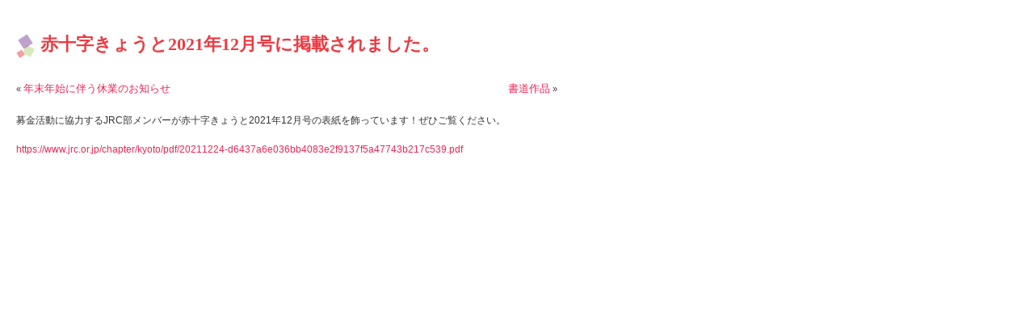

--- FILE ---
content_type: text/html; charset=UTF-8
request_url: https://www.kacho.ed.jp/post-26947/
body_size: 24697
content:

<!DOCTYPE html PUBLIC "-//W3C//DTD XHTML 1.0 Transitional//EN" "http://www.w3.org/TR/xhtml1/DTD/xhtml1-transitional.dtd">
<html xmlns="http://www.w3.org/1999/xhtml" dir="ltr" lang="ja">

<head profile="http://gmpg.org/xfn/11">
<meta http-equiv="Content-Type" content="text/html; charset=UTF-8" />


<meta id="viewport" content="width=device-width" name="viewport">
	<style>img:is([sizes="auto" i], [sizes^="auto," i]) { contain-intrinsic-size: 3000px 1500px }</style>
	
		<!-- All in One SEO 4.8.7 - aioseo.com -->
		<title>赤十字きょうと2021年12月号に掲載されました。 | 華頂女子高等学校</title>
	<meta name="description" content="募金活動に協力するJRC部メンバーが赤十字きょうと2021年12月号の表紙を飾っています！ぜひご覧ください。" />
	<meta name="robots" content="max-image-preview:large" />
	<meta name="author" content="sakaic"/>
	<link rel="canonical" href="https://www.kacho.ed.jp/post-26947/" />
	<meta name="generator" content="All in One SEO (AIOSEO) 4.8.7" />
		<meta property="og:locale" content="ja_JP" />
		<meta property="og:site_name" content="華頂女子高等学校" />
		<meta property="og:type" content="article" />
		<meta property="og:title" content="赤十字きょうと2021年12月号に掲載されました。 | 華頂女子高等学校" />
		<meta property="og:description" content="募金活動に協力するJRC部メンバーが赤十字きょうと2021年12月号の表紙を飾っています！ぜひご覧ください。" />
		<meta property="og:url" content="https://www.kacho.ed.jp/post-26947/" />
		<meta property="fb:admins" content="100002893008558" />
		<meta property="og:image" content="https://www.kacho.ed.jp/wp-content/uploads/ogp_2023.png" />
		<meta property="og:image:secure_url" content="https://www.kacho.ed.jp/wp-content/uploads/ogp_2023.png" />
		<meta property="og:image:width" content="1200" />
		<meta property="og:image:height" content="630" />
		<meta property="article:published_time" content="2021-12-25T00:58:32+00:00" />
		<meta property="article:modified_time" content="2021-12-25T00:58:40+00:00" />
		<meta name="twitter:card" content="summary" />
		<meta name="twitter:title" content="赤十字きょうと2021年12月号に掲載されました。 | 華頂女子高等学校" />
		<meta name="twitter:description" content="募金活動に協力するJRC部メンバーが赤十字きょうと2021年12月号の表紙を飾っています！ぜひご覧ください。" />
		<meta name="twitter:image" content="https://www.kacho.ed.jp/wp-content/uploads/ogp_2023.png" />
		<script type="application/ld+json" class="aioseo-schema">
			{"@context":"https:\/\/schema.org","@graph":[{"@type":"Article","@id":"https:\/\/www.kacho.ed.jp\/post-26947\/#article","name":"\u8d64\u5341\u5b57\u304d\u3087\u3046\u30682021\u5e7412\u6708\u53f7\u306b\u63b2\u8f09\u3055\u308c\u307e\u3057\u305f\u3002 | \u83ef\u9802\u5973\u5b50\u9ad8\u7b49\u5b66\u6821","headline":"\u8d64\u5341\u5b57\u304d\u3087\u3046\u30682021\u5e7412\u6708\u53f7\u306b\u63b2\u8f09\u3055\u308c\u307e\u3057\u305f\u3002","author":{"@id":"https:\/\/www.kacho.ed.jp\/author\/sakaic\/#author"},"publisher":{"@id":"https:\/\/www.kacho.ed.jp\/#organization"},"datePublished":"2021-12-25T09:58:32+09:00","dateModified":"2021-12-25T09:58:40+09:00","inLanguage":"ja","mainEntityOfPage":{"@id":"https:\/\/www.kacho.ed.jp\/post-26947\/#webpage"},"isPartOf":{"@id":"https:\/\/www.kacho.ed.jp\/post-26947\/#webpage"},"articleSection":"\u30cb\u30e5\u30fc\u30b9"},{"@type":"BreadcrumbList","@id":"https:\/\/www.kacho.ed.jp\/post-26947\/#breadcrumblist","itemListElement":[{"@type":"ListItem","@id":"https:\/\/www.kacho.ed.jp#listItem","position":1,"name":"\u30db\u30fc\u30e0","item":"https:\/\/www.kacho.ed.jp","nextItem":{"@type":"ListItem","@id":"https:\/\/www.kacho.ed.jp\/category\/news\/#listItem","name":"\u30cb\u30e5\u30fc\u30b9"}},{"@type":"ListItem","@id":"https:\/\/www.kacho.ed.jp\/category\/news\/#listItem","position":2,"name":"\u30cb\u30e5\u30fc\u30b9","item":"https:\/\/www.kacho.ed.jp\/category\/news\/","nextItem":{"@type":"ListItem","@id":"https:\/\/www.kacho.ed.jp\/post-26947\/#listItem","name":"\u8d64\u5341\u5b57\u304d\u3087\u3046\u30682021\u5e7412\u6708\u53f7\u306b\u63b2\u8f09\u3055\u308c\u307e\u3057\u305f\u3002"},"previousItem":{"@type":"ListItem","@id":"https:\/\/www.kacho.ed.jp#listItem","name":"\u30db\u30fc\u30e0"}},{"@type":"ListItem","@id":"https:\/\/www.kacho.ed.jp\/post-26947\/#listItem","position":3,"name":"\u8d64\u5341\u5b57\u304d\u3087\u3046\u30682021\u5e7412\u6708\u53f7\u306b\u63b2\u8f09\u3055\u308c\u307e\u3057\u305f\u3002","previousItem":{"@type":"ListItem","@id":"https:\/\/www.kacho.ed.jp\/category\/news\/#listItem","name":"\u30cb\u30e5\u30fc\u30b9"}}]},{"@type":"Organization","@id":"https:\/\/www.kacho.ed.jp\/#organization","name":"\u83ef\u9802\u5973\u5b50\u9ad8\u7b49\u5b66\u6821","url":"https:\/\/www.kacho.ed.jp\/"},{"@type":"Person","@id":"https:\/\/www.kacho.ed.jp\/author\/sakaic\/#author","url":"https:\/\/www.kacho.ed.jp\/author\/sakaic\/","name":"sakaic","image":{"@type":"ImageObject","@id":"https:\/\/www.kacho.ed.jp\/post-26947\/#authorImage","url":"https:\/\/secure.gravatar.com\/avatar\/cb1a9a58be65822dc6bf2ca7c404a5bbcb29a55c39427364e049bcbafc5e80ee?s=96&d=mm&r=g","width":96,"height":96,"caption":"sakaic"}},{"@type":"WebPage","@id":"https:\/\/www.kacho.ed.jp\/post-26947\/#webpage","url":"https:\/\/www.kacho.ed.jp\/post-26947\/","name":"\u8d64\u5341\u5b57\u304d\u3087\u3046\u30682021\u5e7412\u6708\u53f7\u306b\u63b2\u8f09\u3055\u308c\u307e\u3057\u305f\u3002 | \u83ef\u9802\u5973\u5b50\u9ad8\u7b49\u5b66\u6821","description":"\u52df\u91d1\u6d3b\u52d5\u306b\u5354\u529b\u3059\u308bJRC\u90e8\u30e1\u30f3\u30d0\u30fc\u304c\u8d64\u5341\u5b57\u304d\u3087\u3046\u30682021\u5e7412\u6708\u53f7\u306e\u8868\u7d19\u3092\u98fe\u3063\u3066\u3044\u307e\u3059\uff01\u305c\u3072\u3054\u89a7\u304f\u3060\u3055\u3044\u3002","inLanguage":"ja","isPartOf":{"@id":"https:\/\/www.kacho.ed.jp\/#website"},"breadcrumb":{"@id":"https:\/\/www.kacho.ed.jp\/post-26947\/#breadcrumblist"},"author":{"@id":"https:\/\/www.kacho.ed.jp\/author\/sakaic\/#author"},"creator":{"@id":"https:\/\/www.kacho.ed.jp\/author\/sakaic\/#author"},"datePublished":"2021-12-25T09:58:32+09:00","dateModified":"2021-12-25T09:58:40+09:00"},{"@type":"WebSite","@id":"https:\/\/www.kacho.ed.jp\/#website","url":"https:\/\/www.kacho.ed.jp\/","name":"\u83ef\u9802\u5973\u5b50\u9ad8\u7b49\u5b66\u6821","inLanguage":"ja","publisher":{"@id":"https:\/\/www.kacho.ed.jp\/#organization"}}]}
		</script>
		<!-- All in One SEO -->


<style type='text/css'>li.lgf-item{width:396px;} li.lgi-item{width:32%}</style>

<style type='text/css'>li.lgf-item img{max-width:100%;} li.lgi-item img{max-width:100%}</style>
		<style type="text/css">
			li.lazyest_random, li.lazyest_recent { list-style-type: none; }
			.lazyest_random_slideshow_item, .lazyest_recent_slideshow_item { position:relative }
			.lazyest_random_slideshow_item div.lg_thumb, .lazyest_recent_slideshow_item div.lg_thumb { position:absolute; top:0; left:0; z-index:8; }
			.lazyest_random_slideshow_item div.lg_thumb.active, .lazyest_recent_slideshow_item div.lg_thumb.active { z-index:10; }
			.lazyest_random_slideshow_item div.lg_thumb.last-active, .lazyest_recent_slideshow_item div.lg_thumb.last-active { z-index:9; }
			.lazyest_recent_slideshow_item span.args { display: none; }
		</style>
		<link rel='dns-prefetch' href='//cdnjs.cloudflare.com' />
<link rel='dns-prefetch' href='//fonts.googleapis.com' />
<link rel="alternate" type="application/rss+xml" title="華頂女子高等学校 &raquo; フィード" href="https://www.kacho.ed.jp/feed/" />
<link rel="alternate" type="application/rss+xml" title="華頂女子高等学校 &raquo; コメントフィード" href="https://www.kacho.ed.jp/comments/feed/" />
<link rel='stylesheet' id='wp-block-library-css' href='https://www.kacho.ed.jp/wp-includes/css/dist/block-library/style.min.css?ver=6.8.3' type='text/css' media='all' />
<style id='classic-theme-styles-inline-css' type='text/css'>
/*! This file is auto-generated */
.wp-block-button__link{color:#fff;background-color:#32373c;border-radius:9999px;box-shadow:none;text-decoration:none;padding:calc(.667em + 2px) calc(1.333em + 2px);font-size:1.125em}.wp-block-file__button{background:#32373c;color:#fff;text-decoration:none}
</style>
<style id='global-styles-inline-css' type='text/css'>
:root{--wp--preset--aspect-ratio--square: 1;--wp--preset--aspect-ratio--4-3: 4/3;--wp--preset--aspect-ratio--3-4: 3/4;--wp--preset--aspect-ratio--3-2: 3/2;--wp--preset--aspect-ratio--2-3: 2/3;--wp--preset--aspect-ratio--16-9: 16/9;--wp--preset--aspect-ratio--9-16: 9/16;--wp--preset--color--black: #000000;--wp--preset--color--cyan-bluish-gray: #abb8c3;--wp--preset--color--white: #ffffff;--wp--preset--color--pale-pink: #f78da7;--wp--preset--color--vivid-red: #cf2e2e;--wp--preset--color--luminous-vivid-orange: #ff6900;--wp--preset--color--luminous-vivid-amber: #fcb900;--wp--preset--color--light-green-cyan: #7bdcb5;--wp--preset--color--vivid-green-cyan: #00d084;--wp--preset--color--pale-cyan-blue: #8ed1fc;--wp--preset--color--vivid-cyan-blue: #0693e3;--wp--preset--color--vivid-purple: #9b51e0;--wp--preset--gradient--vivid-cyan-blue-to-vivid-purple: linear-gradient(135deg,rgba(6,147,227,1) 0%,rgb(155,81,224) 100%);--wp--preset--gradient--light-green-cyan-to-vivid-green-cyan: linear-gradient(135deg,rgb(122,220,180) 0%,rgb(0,208,130) 100%);--wp--preset--gradient--luminous-vivid-amber-to-luminous-vivid-orange: linear-gradient(135deg,rgba(252,185,0,1) 0%,rgba(255,105,0,1) 100%);--wp--preset--gradient--luminous-vivid-orange-to-vivid-red: linear-gradient(135deg,rgba(255,105,0,1) 0%,rgb(207,46,46) 100%);--wp--preset--gradient--very-light-gray-to-cyan-bluish-gray: linear-gradient(135deg,rgb(238,238,238) 0%,rgb(169,184,195) 100%);--wp--preset--gradient--cool-to-warm-spectrum: linear-gradient(135deg,rgb(74,234,220) 0%,rgb(151,120,209) 20%,rgb(207,42,186) 40%,rgb(238,44,130) 60%,rgb(251,105,98) 80%,rgb(254,248,76) 100%);--wp--preset--gradient--blush-light-purple: linear-gradient(135deg,rgb(255,206,236) 0%,rgb(152,150,240) 100%);--wp--preset--gradient--blush-bordeaux: linear-gradient(135deg,rgb(254,205,165) 0%,rgb(254,45,45) 50%,rgb(107,0,62) 100%);--wp--preset--gradient--luminous-dusk: linear-gradient(135deg,rgb(255,203,112) 0%,rgb(199,81,192) 50%,rgb(65,88,208) 100%);--wp--preset--gradient--pale-ocean: linear-gradient(135deg,rgb(255,245,203) 0%,rgb(182,227,212) 50%,rgb(51,167,181) 100%);--wp--preset--gradient--electric-grass: linear-gradient(135deg,rgb(202,248,128) 0%,rgb(113,206,126) 100%);--wp--preset--gradient--midnight: linear-gradient(135deg,rgb(2,3,129) 0%,rgb(40,116,252) 100%);--wp--preset--font-size--small: 13px;--wp--preset--font-size--medium: 20px;--wp--preset--font-size--large: 36px;--wp--preset--font-size--x-large: 42px;--wp--preset--spacing--20: 0.44rem;--wp--preset--spacing--30: 0.67rem;--wp--preset--spacing--40: 1rem;--wp--preset--spacing--50: 1.5rem;--wp--preset--spacing--60: 2.25rem;--wp--preset--spacing--70: 3.38rem;--wp--preset--spacing--80: 5.06rem;--wp--preset--shadow--natural: 6px 6px 9px rgba(0, 0, 0, 0.2);--wp--preset--shadow--deep: 12px 12px 50px rgba(0, 0, 0, 0.4);--wp--preset--shadow--sharp: 6px 6px 0px rgba(0, 0, 0, 0.2);--wp--preset--shadow--outlined: 6px 6px 0px -3px rgba(255, 255, 255, 1), 6px 6px rgba(0, 0, 0, 1);--wp--preset--shadow--crisp: 6px 6px 0px rgba(0, 0, 0, 1);}:where(.is-layout-flex){gap: 0.5em;}:where(.is-layout-grid){gap: 0.5em;}body .is-layout-flex{display: flex;}.is-layout-flex{flex-wrap: wrap;align-items: center;}.is-layout-flex > :is(*, div){margin: 0;}body .is-layout-grid{display: grid;}.is-layout-grid > :is(*, div){margin: 0;}:where(.wp-block-columns.is-layout-flex){gap: 2em;}:where(.wp-block-columns.is-layout-grid){gap: 2em;}:where(.wp-block-post-template.is-layout-flex){gap: 1.25em;}:where(.wp-block-post-template.is-layout-grid){gap: 1.25em;}.has-black-color{color: var(--wp--preset--color--black) !important;}.has-cyan-bluish-gray-color{color: var(--wp--preset--color--cyan-bluish-gray) !important;}.has-white-color{color: var(--wp--preset--color--white) !important;}.has-pale-pink-color{color: var(--wp--preset--color--pale-pink) !important;}.has-vivid-red-color{color: var(--wp--preset--color--vivid-red) !important;}.has-luminous-vivid-orange-color{color: var(--wp--preset--color--luminous-vivid-orange) !important;}.has-luminous-vivid-amber-color{color: var(--wp--preset--color--luminous-vivid-amber) !important;}.has-light-green-cyan-color{color: var(--wp--preset--color--light-green-cyan) !important;}.has-vivid-green-cyan-color{color: var(--wp--preset--color--vivid-green-cyan) !important;}.has-pale-cyan-blue-color{color: var(--wp--preset--color--pale-cyan-blue) !important;}.has-vivid-cyan-blue-color{color: var(--wp--preset--color--vivid-cyan-blue) !important;}.has-vivid-purple-color{color: var(--wp--preset--color--vivid-purple) !important;}.has-black-background-color{background-color: var(--wp--preset--color--black) !important;}.has-cyan-bluish-gray-background-color{background-color: var(--wp--preset--color--cyan-bluish-gray) !important;}.has-white-background-color{background-color: var(--wp--preset--color--white) !important;}.has-pale-pink-background-color{background-color: var(--wp--preset--color--pale-pink) !important;}.has-vivid-red-background-color{background-color: var(--wp--preset--color--vivid-red) !important;}.has-luminous-vivid-orange-background-color{background-color: var(--wp--preset--color--luminous-vivid-orange) !important;}.has-luminous-vivid-amber-background-color{background-color: var(--wp--preset--color--luminous-vivid-amber) !important;}.has-light-green-cyan-background-color{background-color: var(--wp--preset--color--light-green-cyan) !important;}.has-vivid-green-cyan-background-color{background-color: var(--wp--preset--color--vivid-green-cyan) !important;}.has-pale-cyan-blue-background-color{background-color: var(--wp--preset--color--pale-cyan-blue) !important;}.has-vivid-cyan-blue-background-color{background-color: var(--wp--preset--color--vivid-cyan-blue) !important;}.has-vivid-purple-background-color{background-color: var(--wp--preset--color--vivid-purple) !important;}.has-black-border-color{border-color: var(--wp--preset--color--black) !important;}.has-cyan-bluish-gray-border-color{border-color: var(--wp--preset--color--cyan-bluish-gray) !important;}.has-white-border-color{border-color: var(--wp--preset--color--white) !important;}.has-pale-pink-border-color{border-color: var(--wp--preset--color--pale-pink) !important;}.has-vivid-red-border-color{border-color: var(--wp--preset--color--vivid-red) !important;}.has-luminous-vivid-orange-border-color{border-color: var(--wp--preset--color--luminous-vivid-orange) !important;}.has-luminous-vivid-amber-border-color{border-color: var(--wp--preset--color--luminous-vivid-amber) !important;}.has-light-green-cyan-border-color{border-color: var(--wp--preset--color--light-green-cyan) !important;}.has-vivid-green-cyan-border-color{border-color: var(--wp--preset--color--vivid-green-cyan) !important;}.has-pale-cyan-blue-border-color{border-color: var(--wp--preset--color--pale-cyan-blue) !important;}.has-vivid-cyan-blue-border-color{border-color: var(--wp--preset--color--vivid-cyan-blue) !important;}.has-vivid-purple-border-color{border-color: var(--wp--preset--color--vivid-purple) !important;}.has-vivid-cyan-blue-to-vivid-purple-gradient-background{background: var(--wp--preset--gradient--vivid-cyan-blue-to-vivid-purple) !important;}.has-light-green-cyan-to-vivid-green-cyan-gradient-background{background: var(--wp--preset--gradient--light-green-cyan-to-vivid-green-cyan) !important;}.has-luminous-vivid-amber-to-luminous-vivid-orange-gradient-background{background: var(--wp--preset--gradient--luminous-vivid-amber-to-luminous-vivid-orange) !important;}.has-luminous-vivid-orange-to-vivid-red-gradient-background{background: var(--wp--preset--gradient--luminous-vivid-orange-to-vivid-red) !important;}.has-very-light-gray-to-cyan-bluish-gray-gradient-background{background: var(--wp--preset--gradient--very-light-gray-to-cyan-bluish-gray) !important;}.has-cool-to-warm-spectrum-gradient-background{background: var(--wp--preset--gradient--cool-to-warm-spectrum) !important;}.has-blush-light-purple-gradient-background{background: var(--wp--preset--gradient--blush-light-purple) !important;}.has-blush-bordeaux-gradient-background{background: var(--wp--preset--gradient--blush-bordeaux) !important;}.has-luminous-dusk-gradient-background{background: var(--wp--preset--gradient--luminous-dusk) !important;}.has-pale-ocean-gradient-background{background: var(--wp--preset--gradient--pale-ocean) !important;}.has-electric-grass-gradient-background{background: var(--wp--preset--gradient--electric-grass) !important;}.has-midnight-gradient-background{background: var(--wp--preset--gradient--midnight) !important;}.has-small-font-size{font-size: var(--wp--preset--font-size--small) !important;}.has-medium-font-size{font-size: var(--wp--preset--font-size--medium) !important;}.has-large-font-size{font-size: var(--wp--preset--font-size--large) !important;}.has-x-large-font-size{font-size: var(--wp--preset--font-size--x-large) !important;}
:where(.wp-block-post-template.is-layout-flex){gap: 1.25em;}:where(.wp-block-post-template.is-layout-grid){gap: 1.25em;}
:where(.wp-block-columns.is-layout-flex){gap: 2em;}:where(.wp-block-columns.is-layout-grid){gap: 2em;}
:root :where(.wp-block-pullquote){font-size: 1.5em;line-height: 1.6;}
</style>
<link rel='stylesheet' id='contact-form-7-css' href='https://www.kacho.ed.jp/wp-content/plugins/contact-form-7/includes/css/styles.css?ver=6.1.1' type='text/css' media='all' />
<link rel='stylesheet' id='oldstyle-css' href='https://www.kacho.ed.jp/wp-content/themes/kacho2019/style.css?ver=6.8.3' type='text/css' media='all' />
<link rel='stylesheet' id='oldstyle2-css' href='https://www.kacho.ed.jp/wp-content/themes/kacho2019/aep_style.css?ver=6.8.3' type='text/css' media='all' />
<link rel='stylesheet' id='fancybox-css' href='https://www.kacho.ed.jp/wp-content/themes/kacho2019/js/fancybox/jquery.fancybox.min.css?ver=6.8.3' type='text/css' media='all' />
<link rel='stylesheet' id='googlefont-css' href='https://fonts.googleapis.com/css?family=Roboto&#038;display=swap&#038;ver=6.8.3' type='text/css' media='all' />
<link rel='stylesheet' id='googlefont-manrope-css' href='https://fonts.googleapis.com/css2?family=Manrope&#038;display=swap&#038;ver=6.8.3' type='text/css' media='all' />
<link rel='stylesheet' id='style-css' href='https://www.kacho.ed.jp/wp-content/themes/kacho2019/assets/build/css/style.css?ver=6.8.3' type='text/css' media='all' />
<link rel='stylesheet' id='lazyest-style_0-css' href='https://www.kacho.ed.jp/wp-content/plugins/lazyest-gallery/themes/lazyest-style.css?ver=6.8.3' type='text/css' media='all' />
<link rel='stylesheet' id='lazyest-style_1-css' href='https://www.kacho.ed.jp/wp-content/plugins/lazyest-gallery/css/_ajax.css?ver=6.8.3' type='text/css' media='all' />
<script type="text/javascript" src="https://www.kacho.ed.jp/wp-includes/js/jquery/jquery.min.js?ver=3.7.1" id="jquery-core-js"></script>
<script type="text/javascript" src="https://www.kacho.ed.jp/wp-includes/js/jquery/jquery-migrate.min.js?ver=3.4.1" id="jquery-migrate-js"></script>
<link rel="https://api.w.org/" href="https://www.kacho.ed.jp/wp-json/" /><link rel="alternate" title="JSON" type="application/json" href="https://www.kacho.ed.jp/wp-json/wp/v2/posts/26947" /><link rel="alternate" title="oEmbed (JSON)" type="application/json+oembed" href="https://www.kacho.ed.jp/wp-json/oembed/1.0/embed?url=https%3A%2F%2Fwww.kacho.ed.jp%2Fpost-26947%2F" />
<link rel="alternate" title="oEmbed (XML)" type="text/xml+oembed" href="https://www.kacho.ed.jp/wp-json/oembed/1.0/embed?url=https%3A%2F%2Fwww.kacho.ed.jp%2Fpost-26947%2F&#038;format=xml" />
</head>
<body class="news">
<div id="content">
		<div class="post-26947 post type-post status-publish format-standard hentry category-news" id="post-26947">
		<h3>赤十字きょうと2021年12月号に掲載されました。</h3>

		<!-- 前後の記事へのリンク start -->
		<div class="navigation clearfix">
			<div class="alignleft">&laquo; <a href="https://www.kacho.ed.jp/post-26950/" rel="next">年末年始に伴う休業のお知らせ</a></div>
			<div class="alignright"><a href="https://www.kacho.ed.jp/post-26929/" rel="prev">書道作品</a> &raquo;</div>
		</div>
		<!-- 前後の記事へのリンク end -->

		<div class="entry">
			募金活動に協力するJRC部メンバーが赤十字きょうと2021年12月号の表紙を飾っています！ぜひご覧ください。<BR CLEAR=all><BR CLEAR=all>
<a href="https://www.jrc.or.jp/chapter/kyoto/pdf/20211224-d6437a6e036bb4083e2f9137f5a47743b217c539.pdf" rel="noopener noreferrer" target="_blank">https://www.jrc.or.jp/chapter/kyoto/pdf/20211224-d6437a6e036bb4083e2f9137f5a47743b217c539.pdf</a>		</div>
	</div>

	</div>
<div class="c-btn_wrap mod-center js-btn-sp"><a class="c-btn has-arrow mod-left" href="https://www.kacho.ed.jp/">トップページへ戻る</a></div>

</body>
<script type="speculationrules">
{"prefetch":[{"source":"document","where":{"and":[{"href_matches":"\/*"},{"not":{"href_matches":["\/wp-*.php","\/wp-admin\/*","\/wp-content\/uploads\/*","\/wp-content\/*","\/wp-content\/plugins\/*","\/wp-content\/themes\/kacho2019\/*","\/*\\?(.+)"]}},{"not":{"selector_matches":"a[rel~=\"nofollow\"]"}},{"not":{"selector_matches":".no-prefetch, .no-prefetch a"}}]},"eagerness":"conservative"}]}
</script>
<script type="text/javascript" src="https://www.kacho.ed.jp/wp-includes/js/dist/hooks.min.js?ver=4d63a3d491d11ffd8ac6" id="wp-hooks-js"></script>
<script type="text/javascript" src="https://www.kacho.ed.jp/wp-includes/js/dist/i18n.min.js?ver=5e580eb46a90c2b997e6" id="wp-i18n-js"></script>
<script type="text/javascript" id="wp-i18n-js-after">
/* <![CDATA[ */
wp.i18n.setLocaleData( { 'text direction\u0004ltr': [ 'ltr' ] } );
/* ]]> */
</script>
<script type="text/javascript" src="https://www.kacho.ed.jp/wp-content/plugins/contact-form-7/includes/swv/js/index.js?ver=6.1.1" id="swv-js"></script>
<script type="text/javascript" id="contact-form-7-js-translations">
/* <![CDATA[ */
( function( domain, translations ) {
	var localeData = translations.locale_data[ domain ] || translations.locale_data.messages;
	localeData[""].domain = domain;
	wp.i18n.setLocaleData( localeData, domain );
} )( "contact-form-7", {"translation-revision-date":"2025-08-05 08:50:03+0000","generator":"GlotPress\/4.0.1","domain":"messages","locale_data":{"messages":{"":{"domain":"messages","plural-forms":"nplurals=1; plural=0;","lang":"ja_JP"},"This contact form is placed in the wrong place.":["\u3053\u306e\u30b3\u30f3\u30bf\u30af\u30c8\u30d5\u30a9\u30fc\u30e0\u306f\u9593\u9055\u3063\u305f\u4f4d\u7f6e\u306b\u7f6e\u304b\u308c\u3066\u3044\u307e\u3059\u3002"],"Error:":["\u30a8\u30e9\u30fc:"]}},"comment":{"reference":"includes\/js\/index.js"}} );
/* ]]> */
</script>
<script type="text/javascript" id="contact-form-7-js-before">
/* <![CDATA[ */
var wpcf7 = {
    "api": {
        "root": "https:\/\/www.kacho.ed.jp\/wp-json\/",
        "namespace": "contact-form-7\/v1"
    }
};
/* ]]> */
</script>
<script type="text/javascript" src="https://www.kacho.ed.jp/wp-content/plugins/contact-form-7/includes/js/index.js?ver=6.1.1" id="contact-form-7-js"></script>
<script type="text/javascript" src="https://www.kacho.ed.jp/wp-content/themes/kacho2019/js/fancybox/jquery.fancybox.js?ver=1.0" id="fancybox-js"></script>
<script type="text/javascript" src="https://cdnjs.cloudflare.com/ajax/libs/lodash.js/4.17.4/lodash.min.js?ver=1.0" id="lodashjs-js"></script>
<script type="text/javascript" src="https://www.kacho.ed.jp/wp-content/themes/kacho2019/assets/build/js/main.js?ver=1.0" id="main-js"></script>
<script type="text/javascript" id="lg_gallery-js-extra">
/* <![CDATA[ */
var lazyest_ajax = {"ajaxurl":"https:\/\/www.kacho.ed.jp\/wp-admin\/admin-ajax.php","searchfor":"Searching for comment...","pleasewait":"Please wait while Lazyest Gallery searches for ","pagination":"default"};
var lazyest_widgets = {"_nonce":"5a4495769e","ajaxurl":"https:\/\/www.kacho.ed.jp\/wp-admin\/admin-ajax.php","slideshow_duration":"5000"};
var lazyestshow = {"captionqueue":"2000","captionopcty":"2000","slideview":"1000","duration":"5000"};
var lazyestimg = {"ajaxurl":"https:\/\/www.kacho.ed.jp\/wp-admin\/admin-ajax.php?"};
/* ]]> */
</script>
<script type="text/javascript" src="https://www.kacho.ed.jp/wp-content/plugins/lazyest-gallery/js/lazyest-gallery.js?ver=1.1.20" id="lg_gallery-js"></script>
</html>


--- FILE ---
content_type: text/css
request_url: https://www.kacho.ed.jp/wp-content/themes/kacho2019/style.css?ver=6.8.3
body_size: 90634
content:
/*!
 * Theme Name: KACHO2019
 * Theme URI: http://www.oikaze.jp/
 * Description: KACHO 2019 リニューアル
 * Version: 2.1
 * Author: oikaze
 * Author URI: http://www.oikaze.jp/
 * */body.home ul#topics:after,body.home ul#topics li.topicsCell a div.category:after,#page:after,#page div.menu-gnav-container ul:not(.sub-menu):after,div#content:after,#footer div.footerContents div.menu-fnav01-container:after,#footer div.footerContents div.menu-fnav02-container ul#menu-fnav02:after,#footer div.footerContents div.menu-fnav02-container:after,#footer div.footerContents:after,div#jdef_footer a:after,.dosokai ul#topics:after,.dosokai ul#topics li.topicsCell a div.category:after{content:"";display:block;clear:both}body.home div#eventInfo div.widgetTitle,body.home div.bx-wrapper .bx-controls .bx-controls-direction a,body.home div.topics_title,body.home a.topics_more,body.home ul#topics li.topicsCell a div.category div,#header div.headerContents h1 a,#header div.headerContents div.menu-hnav-container ul li.request a,#footer div.footerContents div.site-title,#footer div.footerContents div.footer_pageTop a,div#importantInfo div.widgetTitle,.dosokai div.topics_title,.dosokai a.topics_more,.dosokai ul#topics li.topicsCell a div.category div{text-indent:100%;white-space:nowrap;overflow:hidden}body.home ul#topics li.topicsCell a,#header div.headerContents div.menu-hnav-container ul li.request a,#page div.menu-gnav-container ul:not(.sub-menu)>li a,.dosokai ul#topics li.topicsCell a{display:block;height:100%;width:100%}#header div.headerContents div.menu-hnav-container ul,#footer div.footerContents div.menu-fnav01-container ul#menu-fnav01{list-style-type:none;padding:0;margin:0}#header div.headerContents div.menu-hnav-container ul li,#footer div.footerContents div.menu-fnav01-container ul#menu-fnav01 li{background-image:url(images/ico_redArrow.png);background-repeat:no-repeat;background-position:left center;padding-left:14px;display:inline-block;margin-right:1em;line-height:1em}@media only screen and (-webkit-min-device-pixel-ratio: 1.5), only screen and (min-resolution: 192dpi){#header div.headerContents div.menu-hnav-container ul li,#footer div.footerContents div.menu-fnav01-container ul#menu-fnav01 li{background-image:url(images/ico_redArrow@2x.png);-moz-background-size:9px 11px;-o-background-size:9px 11px;-webkit-background-size:9px 11px;background-size:9px 11px}}#header div.headerContents div.menu-hnav-container ul li:nth-last-of-type(1),#footer div.footerContents div.menu-fnav01-container ul#menu-fnav01 li:nth-last-of-type(1){margin-right:0}#header div.headerContents div.menu-hnav-container ul li a,#footer div.footerContents div.menu-fnav01-container ul#menu-fnav01 li a{color:#5d5d5d;font-size:12px}#header div.headerContents div.menu-hnav-container ul li a:hover,#footer div.footerContents div.menu-fnav01-container ul#menu-fnav01 li a:hover,#header div.headerContents div.menu-hnav-container ul li.current-menu-item a,#footer div.footerContents div.menu-fnav01-container ul#menu-fnav01 li.current-menu-item a{color:#ec3b43}.pc_none{display:none}@-webkit-keyframes bx-controls{0%{background-position:0 0}100%{background-position:-800px 0}}@-moz-keyframes bx-controls{0%{background-position:0 0}100%{background-position:-800px 0}}@-ms-keyframes bx-controls{0%{background-position:0 0}100%{background-position:-800px 0}}@keyframes bx-controls{0%{background-position:0 0}100%{background-position:-800px 0}}body.home div#slider_bottomLine{background-color:#ec3b43;background-color:rgba(236,59,27,0.7);height:3px;width:100%;position:absolute;top:609px;z-index:10}body.home div#eventInfo{display:none;position:absolute;z-index:100;background-color:#fff;background-color:rgba(255,255,255,0.85);-moz-box-shadow:0px 0px 5px 0px rgba(0,0,0,0.2);-webkit-box-shadow:0px 0px 5px 0px rgba(0,0,0,0.2);box-shadow:0px 0px 5px 0px rgba(0,0,0,0.2);width:272px;height:320px;padding:13px 16px;right:150px;top:230px}body.home div#eventInfo div.widgetTitle{width:231px;height:30px;background-image:url(images/h3_eventInfo.png);background-repeat:no-repeat;margin-bottom:10px}@media only screen and (-webkit-min-device-pixel-ratio: 1.5), only screen and (min-resolution: 192dpi){body.home div#eventInfo div.widgetTitle{background-image:url(images/h3_eventInfo@2x.png);-moz-background-size:231px 30px;-o-background-size:231px 30px;-webkit-background-size:231px 30px;background-size:231px 30px}}body.home div#eventInfo a.widget_sp_image-image-link{display:block;width:238px;height:134px;margin:0 -1px;border:1px solid transparent;-moz-box-sizing:content-box;-webkit-box-sizing:content-box;box-sizing:content-box;-moz-box-shadow:2px 2px 6px 0px rgba(0,0,0,0.2) inset;-webkit-box-shadow:2px 2px 6px 0px rgba(0,0,0,0.2) inset;box-shadow:2px 2px 6px 0px rgba(0,0,0,0.2) inset;-moz-transition-property:border-color;-o-transition-property:border-color;-webkit-transition-property:border-color;transition-property:border-color;-moz-transition-duration:0.2s;-o-transition-duration:0.2s;-webkit-transition-duration:0.2s;transition-duration:0.2s}body.home div#eventInfo a.widget_sp_image-image-link:hover{border-color:#ec3b43;-moz-transition-property:border-color;-o-transition-property:border-color;-webkit-transition-property:border-color;transition-property:border-color;-moz-transition-duration:0.2s;-o-transition-duration:0.2s;-webkit-transition-duration:0.2s;transition-duration:0.2s}body.home div#eventInfo a.widget_sp_image-image-link img{position:relative;z-index:-1}body.home div#eventInfo div.widget_sp_image-description{margin-top:16px;padding-top:22px;position:relative;background-image:url(images/h5_saishinjoho.png);background-repeat:no-repeat}@media only screen and (-webkit-min-device-pixel-ratio: 1.5), only screen and (min-resolution: 192dpi){body.home div#eventInfo div.widget_sp_image-description{background-image:url(images/h5_saishinjoho@2x.png);-moz-background-size:67px 14px;-o-background-size:67px 14px;-webkit-background-size:67px 14px;background-size:67px 14px}}body.home div#eventInfo div.widget_sp_image-description p{margin:0;font-size:12px;line-height:150%;height:6em;overflow:hidden}body.home div#eventInfo div.widget_sp_image-description #link_nyushiEvent2014{position:absolute;top:0px;right:5px}body.home div#eventInfo div.widget_sp_image-description #link_nyushiEvent2014:hover{opacity:.6}body.home div.bx-wrapper{position:absolute;top:0;height:612px;width:100%}body.home div.bx-wrapper ul#slider{margin:0;padding:0}body.home div.bx-wrapper ul#slider li{height:612px;text-align:center;background-position:center top;background-size:cover}body.home div.bx-wrapper ul#slider li.sakura_fix{background-image:url("images/slider_sakura_fix.jpg")}body.home div.bx-wrapper ul#slider li.slider_02{background-image:url("images/slider_slider_02.jpg")}body.home div.bx-wrapper ul#slider li.slider_03{background-image:url("images/slider_slider_03.jpg")}body.home div.bx-wrapper ul#slider li.slider_04{background-image:url("images/slider_slider_04.jpg")}body.home div.bx-wrapper ul#slider li.slider_05{background-image:url("images/slider_slider_05.jpg")}body.home div.bx-wrapper ul#slider li.slider_06{background-image:url("images/slider_slider_06.jpg")}body.home div.bx-wrapper .bx-controls .bx-controls-direction{position:absolute;top:60%;width:100%}body.home div.bx-wrapper .bx-controls .bx-controls-direction a{position:absolute;display:block;width:80px;height:80px}body.home div.bx-wrapper .bx-controls .bx-controls-direction a.bx-prev{left:20px;background-image:url(images/bx-prev.png);background-repeat:no-repeat}@media only screen and (-webkit-min-device-pixel-ratio: 1.5), only screen and (min-resolution: 192dpi){body.home div.bx-wrapper .bx-controls .bx-controls-direction a.bx-prev{background-image:url(images/bx-prev@2x.png);-moz-background-size:880px 80px;-o-background-size:880px 80px;-webkit-background-size:880px 80px;background-size:880px 80px}}body.home div.bx-wrapper .bx-controls .bx-controls-direction a.bx-next{right:20px;background-image:url(images/bx-next.png);background-repeat:no-repeat}@media only screen and (-webkit-min-device-pixel-ratio: 1.5), only screen and (min-resolution: 192dpi){body.home div.bx-wrapper .bx-controls .bx-controls-direction a.bx-next{background-image:url(images/bx-next@2x.png);-moz-background-size:880px 80px;-o-background-size:880px 80px;-webkit-background-size:880px 80px;background-size:880px 80px}}body.home div.bx-wrapper .bx-controls .bx-controls-direction a:hover,body.home div.bx-wrapper .bx-controls .bx-controls-direction a:active{-webkit-animation:bx-controls 0.5s steps(10, start) forwards;-moz-animation:bx-controls 0.5s steps(10, start) forwards;-o-animation:bx-controls 0.5s steps(10, start) forwards;animation:bx-controls 0.5s steps(10, start) forwards}body.home #slider_only{margin:0;padding:0;position:absolute;top:0;height:612px;width:100%}body.home #slider_only li{height:612px;text-align:center;background-position:center top;background-size:cover}body.home #slider_only li.sakura_fix{background-image:url("images/slider_sakura_fix.jpg")}body.home #slider_only li.slider_02{background-image:url("images/slider_slider_02.jpg")}body.home #slider_only li.slider_03{background-image:url("images/slider_slider_03.jpg")}body.home #slider_only li.slider_04{background-image:url("images/slider_slider_04.jpg")}body.home #slider_only li.slider_05{background-image:url("images/slider_slider_05.jpg")}body.home #slider_only li.slider_06{background-image:url("images/slider_slider_06.jpg")}body.home div#page{margin-top:480px}body.home div#page div.menu-gnav-container{top:-540px}body.home div.topics_title,body.home a.topics_more{margin-bottom:-10px;text-indent:110%;background-color:#fff;position:relative;z-index:5;padding:0 5px;background-position:center center;-moz-box-sizing:content-box;-webkit-box-sizing:content-box;box-sizing:content-box}body.home div.topics_title{float:left;width:52px;height:17px;background-image:url(images/topics_title.png);background-repeat:no-repeat}@media only screen and (-webkit-min-device-pixel-ratio: 1.5), only screen and (min-resolution: 192dpi){body.home div.topics_title{background-image:url(images/topics_title@2x.png);-moz-background-size:52px 17px;-o-background-size:52px 17px;-webkit-background-size:52px 17px;background-size:52px 17px}}body.home a.topics_more{float:right;display:block;width:58px;height:17px;background-image:url(images/topics_more.png);background-repeat:no-repeat}@media only screen and (-webkit-min-device-pixel-ratio: 1.5), only screen and (min-resolution: 192dpi){body.home a.topics_more{background-image:url(images/topics_more@2x.png);-moz-background-size:58px 17px;-o-background-size:58px 17px;-webkit-background-size:58px 17px;background-size:58px 17px}}body.home ul#topics{clear:both;list-style-type:none;padding:0;margin:0;padding:35px 0 20px 18px;border-bottom:1px dotted #ec3b43;border-top:1px dotted #ec3b43;position:relative}body.home ul#topics>li{display:block;width:245px;float:left}body.home ul#topics li.topicsCell{width:246px;height:309px;padding:22px 13px 0 13px;margin:0 0 14px 0;position:relative;background-image:url(images/bg_topic_li.png);background-repeat:no-repeat}@media only screen and (-webkit-min-device-pixel-ratio: 1.5), only screen and (min-resolution: 192dpi){body.home ul#topics li.topicsCell{background-image:url(images/bg_topic_li@2x.png);-moz-background-size:25px 350px;-o-background-size:25px 350px;-webkit-background-size:25px 350px;background-size:25px 350px}}body.home ul#topics li.topicsCell a{color:#343434;background-color:#fff;-moz-transition-property:background-color,color;-o-transition-property:background-color,color;-webkit-transition-property:background-color,color;transition-property:background-color,color;-moz-transition-duration:0.5s;-o-transition-duration:0.5s;-webkit-transition-duration:0.5s;transition-duration:0.5s}body.home ul#topics li.topicsCell a div.day{font-size:11px;color:#636363;position:absolute;top:-2px;left:30px}body.home ul#topics li.topicsCell a div.category{margin:12px 8px}body.home ul#topics li.topicsCell a div.category div{width:32px;height:10px;float:left;margin-right:6px}body.home ul#topics li.topicsCell a div.category div.jh-on{background-image:url(images/ico_topics-category_jh-on.png);background-repeat:no-repeat}@media only screen and (-webkit-min-device-pixel-ratio: 1.5), only screen and (min-resolution: 192dpi){body.home ul#topics li.topicsCell a div.category div.jh-on{background-image:url(images/ico_topics-category_jh-on@2x.png);-moz-background-size:32px 10px;-o-background-size:32px 10px;-webkit-background-size:32px 10px;background-size:32px 10px}}body.home ul#topics li.topicsCell a div.category div.jh-off{background-image:url(images/ico_topics-category_jh-off.png);background-repeat:no-repeat}@media only screen and (-webkit-min-device-pixel-ratio: 1.5), only screen and (min-resolution: 192dpi){body.home ul#topics li.topicsCell a div.category div.jh-off{background-image:url(images/ico_topics-category_jh-off@2x.png);-moz-background-size:32px 10px;-o-background-size:32px 10px;-webkit-background-size:32px 10px;background-size:32px 10px}}body.home ul#topics li.topicsCell a div.category div.sh-on{background-image:url(images/ico_topics-category_sh-on.png);background-repeat:no-repeat}@media only screen and (-webkit-min-device-pixel-ratio: 1.5), only screen and (min-resolution: 192dpi){body.home ul#topics li.topicsCell a div.category div.sh-on{background-image:url(images/ico_topics-category_sh-on@2x.png);-moz-background-size:32px 10px;-o-background-size:32px 10px;-webkit-background-size:32px 10px;background-size:32px 10px}}body.home ul#topics li.topicsCell a div.category div.sh-off{background-image:url(images/ico_topics-category_sh-off.png);background-repeat:no-repeat}@media only screen and (-webkit-min-device-pixel-ratio: 1.5), only screen and (min-resolution: 192dpi){body.home ul#topics li.topicsCell a div.category div.sh-off{background-image:url(images/ico_topics-category_sh-off@2x.png);-moz-background-size:32px 10px;-o-background-size:32px 10px;-webkit-background-size:32px 10px;background-size:32px 10px}}body.home ul#topics li.topicsCell a div.category div.club-on{background-image:url(images/ico_topics-category_club-on.png);background-repeat:no-repeat}@media only screen and (-webkit-min-device-pixel-ratio: 1.5), only screen and (min-resolution: 192dpi){body.home ul#topics li.topicsCell a div.category div.club-on{background-image:url(images/ico_topics-category_club-on@2x.png);-moz-background-size:32px 10px;-o-background-size:32px 10px;-webkit-background-size:32px 10px;background-size:32px 10px}}body.home ul#topics li.topicsCell a div.category div.club-off{background-image:url(images/ico_topics-category_club-off.png);background-repeat:no-repeat}@media only screen and (-webkit-min-device-pixel-ratio: 1.5), only screen and (min-resolution: 192dpi){body.home ul#topics li.topicsCell a div.category div.club-off{background-image:url(images/ico_topics-category_club-off@2x.png);-moz-background-size:32px 10px;-o-background-size:32px 10px;-webkit-background-size:32px 10px;background-size:32px 10px}}body.home ul#topics li.topicsCell a div.category div.others-on{background-image:url(images/ico_topics-category_others-on.png);background-repeat:no-repeat}@media only screen and (-webkit-min-device-pixel-ratio: 1.5), only screen and (min-resolution: 192dpi){body.home ul#topics li.topicsCell a div.category div.others-on{background-image:url(images/ico_topics-category_others-on@2x.png);-moz-background-size:32px 10px;-o-background-size:32px 10px;-webkit-background-size:32px 10px;background-size:32px 10px}}body.home ul#topics li.topicsCell a div.category div.others-off{background-image:url(images/ico_topics-category_others-off.png);background-repeat:no-repeat}@media only screen and (-webkit-min-device-pixel-ratio: 1.5), only screen and (min-resolution: 192dpi){body.home ul#topics li.topicsCell a div.category div.others-off{background-image:url(images/ico_topics-category_others-off@2x.png);-moz-background-size:32px 10px;-o-background-size:32px 10px;-webkit-background-size:32px 10px;background-size:32px 10px}}body.home ul#topics li.topicsCell a div.category div:nth-last-of-type(1){margin-right:0}body.home ul#topics li.topicsCell a div.category div.others-on,body.home ul#topics li.topicsCell a div.category div.others-off{width:41px;background-size:41px 10px}body.home ul#topics li.topicsCell a img.attachment-thumbnail{border:1px solid #c8c8c8;padding:1px;-moz-transition-property:border-color;-o-transition-property:border-color;-webkit-transition-property:border-color;transition-property:border-color;-moz-transition-duration:0.5s;-o-transition-duration:0.5s;-webkit-transition-duration:0.5s;transition-duration:0.5s}body.home ul#topics li.topicsCell a div.title{margin:12px 8px}body.home ul#topics li.topicsCell a div.wp_social_bookmarking_light{position:absolute;right:11px;bottom:10px;height:20px;overflow:hidden}body.home ul#topics li.topicsCell a:hover{background-color:#fef5f5;color:#ec3b43;-moz-transition-property:background-color,color;-o-transition-property:background-color,color;-webkit-transition-property:background-color,color;transition-property:background-color,color;-moz-transition-duration:0.2s;-o-transition-duration:0.2s;-webkit-transition-duration:0.2s;transition-duration:0.2s}body.home ul#topics li.topicsCell a:hover img.attachment-thumbnail{border-color:#ec3b43;-moz-transition-property:border-color;-o-transition-property:border-color;-webkit-transition-property:border-color;transition-property:border-color;-moz-transition-duration:0.2s;-o-transition-duration:0.2s;-webkit-transition-duration:0.2s;transition-duration:0.2s}body.home ul#topics div.wp-pagenavi{position:absolute;right:0;bottom:-17px;background-color:#fff;padding:0 0.5em}#fancybox-loading{position:fixed;top:50%;left:50%;height:40px;width:40px;margin-top:-20px;margin-left:-20px;cursor:pointer;overflow:hidden;z-index:1104;display:none}* html #fancybox-loading{position:absolute;margin-top:0}#fancybox-loading div{position:absolute;top:0;left:0;width:40px;height:480px;background-image:url("images/fancybox.png")}#fancybox-overlay{position:fixed;top:0;left:0;bottom:0;right:0;background:#000;z-index:1100;display:none}* html #fancybox-overlay{position:absolute;width:100%}#fancybox-tmp{padding:0;margin:0;border:0;overflow:auto;display:none}#fancybox-wrap{position:absolute;top:0;left:0;margin:0;padding:20px;z-index:1101;display:none;-moz-box-sizing:content-box;-webkit-box-sizing:content-box;box-sizing:content-box}#fancybox-outer{position:relative;width:100%;height:100%;background:#FFF}#fancybox-inner{position:absolute;top:0;left:0;width:1px;height:1px;padding:0;margin:0;outline:none;overflow:hidden}#fancybox-hide-sel-frame{position:absolute;top:0;left:0;width:100%;height:100%;background:transparent}#fancybox-close{position:absolute;top:-15px;right:-15px;width:30px;height:30px;background-image:url("images/fancybox.png");background-position:-40px 0px;cursor:pointer;z-index:1103;display:none}#fancybox_error{color:#444;font:normal 12px/20px Arial;padding:7px;margin:0}#fancybox-content{height:auto;width:auto;padding:0;margin:0}#fancybox-img{width:100%;height:100%;padding:0;margin:0;border:none;outline:none;line-height:0;vertical-align:top;-ms-interpolation-mode:bicubic}#fancybox-frame{position:relative;width:100%;height:100%;border:none;display:block}#fancybox-frame html{background-color:transparent}#fancybox-title{position:absolute;bottom:0;left:0;font-family:Arial;font-size:12px;z-index:1102}.fancybox-title-inside{padding:10px 0;text-align:center;color:#333}.fancybox-title-outside{padding-top:5px;color:#FFF;text-align:center;font-weight:bold}.fancybox-title-over{color:#FFF;text-align:left}#fancybox-title-over{padding:10px;background-image:url("images/fancy_title_over.png");display:block}#fancybox-title-wrap{display:inline-block}#fancybox-title-wrap span{height:32px;float:left}#fancybox-title-left{padding-left:15px;background-image:url("images/fancybox.png");background-position:-40px -90px;background-repeat:no-repeat}#fancybox-title-main{font-weight:bold;line-height:29px;background-image:url("images/fancybox-x.png");background-position:0px -40px;color:#FFF}#fancybox-title-right{padding-left:15px;background-image:url("images/fancybox.png");background-position:-55px -90px;background-repeat:no-repeat}#fancybox-left,#fancybox-right{position:absolute;bottom:0px;height:100%;width:35%;cursor:pointer;outline:none;background-image:url("images/blank.gif");z-index:1102;display:none}#fancybox-left{left:0px}#fancybox-right{right:0px}#fancybox-left-ico,#fancybox-right-ico{position:absolute;top:50%;left:-9999px;width:30px;height:30px;margin-top:-15px;cursor:pointer;z-index:1102;display:block}#fancybox-left-ico{background-image:url("images/fancybox.png");background-position:-40px -30px}#fancybox-right-ico{background-image:url("images/fancybox.png");background-position:-40px -60px}#fancybox-left:hover,#fancybox-right:hover{visibility:visible}#fancybox-left:hover span{left:20px}#fancybox-right:hover span{left:auto;right:20px}.fancy-bg{position:absolute;padding:0;margin:0;border:0;width:20px;height:20px;z-index:1001}#fancy-bg-n{top:-20px;left:0;width:100%;background-image:url("images/fancybox-x.png")}#fancy-bg-ne{top:-20px;right:-20px;background-image:url("images/fancybox.png");background-position:-40px -162px}#fancy-bg-e{top:0;right:-20px;height:100%;background-image:url("images/fancybox-y.png");background-position:-20px 0px}#fancy-bg-se{bottom:-20px;right:-20px;background-image:url("images/fancybox.png");background-position:-40px -182px}#fancy-bg-s{bottom:-20px;left:0;width:100%;background-image:url("images/fancybox-x.png");background-position:0px -20px}#fancy-bg-sw{bottom:-20px;left:-20px;background-image:url("images/fancybox.png");background-position:-40px -142px}#fancy-bg-w{top:0;left:-20px;height:100%;background-image:url("images/fancybox-y.png")}#fancy-bg-nw{top:-20px;left:-20px;background-image:url("images/fancybox.png");background-position:-40px -122px}#fancybox-loading.fancybox-ie div{background:transparent;filter:progid:DXImageTransform.Microsoft.AlphaImageLoader(src='/wp-content/themes/kacho/js/fancybox/fancy_loading.png', sizingMethod='scale')}.fancybox-ie #fancybox-close{background:transparent;filter:progid:DXImageTransform.Microsoft.AlphaImageLoader(src='/wp-content/themes/kacho/js/fancybox/fancy_close.png', sizingMethod='scale')}.fancybox-ie #fancybox-title-over{background:transparent;filter:progid:DXImageTransform.Microsoft.AlphaImageLoader(src='/wp-content/themes/kacho/js/fancybox/fancy_title_over.png', sizingMethod='scale');zoom:1}.fancybox-ie #fancybox-title-left{background:transparent;filter:progid:DXImageTransform.Microsoft.AlphaImageLoader(src='/wp-content/themes/kacho/js/fancybox/fancy_title_left.png', sizingMethod='scale')}.fancybox-ie #fancybox-title-main{background:transparent;filter:progid:DXImageTransform.Microsoft.AlphaImageLoader(src='/wp-content/themes/kacho/js/fancybox/fancy_title_main.png', sizingMethod='scale')}.fancybox-ie #fancybox-title-right{background:transparent;filter:progid:DXImageTransform.Microsoft.AlphaImageLoader(src='/wp-content/themes/kacho/js/fancybox/fancy_title_right.png', sizingMethod='scale')}.fancybox-ie #fancybox-left-ico{background:transparent;filter:progid:DXImageTransform.Microsoft.AlphaImageLoader(src='/wp-content/themes/kacho/js/fancybox/fancy_nav_left.png', sizingMethod='scale')}.fancybox-ie #fancybox-right-ico{background:transparent;filter:progid:DXImageTransform.Microsoft.AlphaImageLoader(src='/wp-content/themes/kacho/js/fancybox/fancy_nav_right.png', sizingMethod='scale')}.fancybox-ie .fancy-bg{background:transparent !important}.fancybox-ie #fancy-bg-n{filter:progid:DXImageTransform.Microsoft.AlphaImageLoader(src='/wp-content/themes/kacho/js/fancybox/fancy_shadow_n.png', sizingMethod='scale')}.fancybox-ie #fancy-bg-ne{filter:progid:DXImageTransform.Microsoft.AlphaImageLoader(src='/wp-content/themes/kacho/js/fancybox/fancy_shadow_ne.png', sizingMethod='scale')}.fancybox-ie #fancy-bg-e{filter:progid:DXImageTransform.Microsoft.AlphaImageLoader(src='/wp-content/themes/kacho/js/fancybox/fancy_shadow_e.png', sizingMethod='scale')}.fancybox-ie #fancy-bg-se{filter:progid:DXImageTransform.Microsoft.AlphaImageLoader(src='/wp-content/themes/kacho/js/fancybox/fancy_shadow_se.png', sizingMethod='scale')}.fancybox-ie #fancy-bg-s{filter:progid:DXImageTransform.Microsoft.AlphaImageLoader(src='/wp-content/themes/kacho/js/fancybox/fancy_shadow_s.png', sizingMethod='scale')}.fancybox-ie #fancy-bg-sw{filter:progid:DXImageTransform.Microsoft.AlphaImageLoader(src='/wp-content/themes/kacho/js/fancybox/fancy_shadow_sw.png', sizingMethod='scale')}.fancybox-ie #fancy-bg-w{filter:progid:DXImageTransform.Microsoft.AlphaImageLoader(src='/wp-content/themes/kacho/js/fancybox/fancy_shadow_w.png', sizingMethod='scale')}.fancybox-ie #fancy-bg-nw{filter:progid:DXImageTransform.Microsoft.AlphaImageLoader(src='/wp-content/themes/kacho/js/fancybox/fancy_shadow_nw.png', sizingMethod='scale')}*{-moz-box-sizing:border-box;-webkit-box-sizing:border-box;box-sizing:border-box}html.mainHtml{background-color:#4B4B4B}div#loading{position:absolute;width:100%;height:100%;z-index:1000;background-color:#fff}div#loading img{display:block;position:absolute;top:50%;left:50%}body{font-size:0.8em;font-family:"ヒラギノ角ゴ Pro W3", "Hiragino Kaku Gothic Pro", "メイリオ", Meiryo, Osaka, "ＭＳ Ｐゴシック", "MS PGothic", sans-serif;color:#343434;background-color:#FFF;margin:0;padding:0;min-width:1000px;position:relative}body.header_type_photo{background:url(images/bg_image_01.png) center top no-repeat #fff;background-size:100%}body.header_type_photo img{max-width:100%;z-index:2}body.header_type_photo #main{position:relative}#header{margin:0;padding:0;height:153px;width:100%;position:relative;z-index:800;background-image:url(images/bg_header.png);background-repeat:repeat-x}@media only screen and (-webkit-min-device-pixel-ratio: 1.5), only screen and (min-resolution: 192dpi){#header{background-image:url(images/bg_header@2x.png);-moz-background-size:1px 153px;-o-background-size:1px 153px;-webkit-background-size:1px 153px;background-size:1px 153px}}#header *{z-index:999}#header div.headerContents{width:1000px;margin:0px auto;position:relative}#header div.headerContents h1{margin:13px 0 18px 8px;width:341px;height:61px;float:left}#header div.headerContents h1 a{display:block;width:341px;height:61px;background-image:url(images/logo.png);background-repeat:no-repeat}@media only screen and (-webkit-min-device-pixel-ratio: 1.5), only screen and (min-resolution: 192dpi){#header div.headerContents h1 a{background-image:url(images/logo@2x.png);-moz-background-size:341px 61px;-o-background-size:341px 61px;-webkit-background-size:341px 61px;background-size:341px 61px}}#header div.headerContents div.menu-hnav-container{float:right;height:74px;position:relative}#header div.headerContents div.menu-hnav-container ul{position:absolute;top:0;right:0;width:170px;padding-top:63px}#header div.headerContents div.menu-hnav-container ul li.request{display:block;position:absolute;top:0;right:19px;width:115px;height:57px;padding:0;margin:0;background-image:none}#header div.headerContents div.menu-hnav-container ul li.request a{background-position:left top;background-image:url(images/btn_hNav-request.png);background-repeat:no-repeat}@media only screen and (-webkit-min-device-pixel-ratio: 1.5), only screen and (min-resolution: 192dpi){#header div.headerContents div.menu-hnav-container ul li.request a{background-image:url(images/btn_hNav-request@2x.png);-moz-background-size:230px 57px;-o-background-size:230px 57px;-webkit-background-size:230px 57px;background-size:230px 57px}}#header div.headerContents div.menu-hnav-container ul li.request a:hover{background-position:right top}#header div.headerContents div#btn_gNav{display:none}.lower_contents #wrap_full{margin-top:-5px;padding-top:15px;background:url(images/bg_image_02.png) no-repeat;background-size:100%;background-position:0 -3px}.home #header{background-image:url(images/bg_header_home.png);background-repeat:repeat-x}@media only screen and (-webkit-min-device-pixel-ratio: 1.5), only screen and (min-resolution: 192dpi){.home #header{background-image:url(images/bg_header_home@2x.png);-moz-background-size:1px 153px;-o-background-size:1px 153px;-webkit-background-size:1px 153px;background-size:1px 153px}}#page{text-align:left;margin:0 auto 0px auto;padding:0 0 0 0;width:1000px;font-size:0.9em;position:relative;min-height:680px}#page div.menu-gnav-container{position:absolute;top:-70px;z-index:899}#page div.menu-gnav-container ul:not(.sub-menu){list-style-type:none;padding:0;margin:0;border-right:1px solid #a7a9a9;height:50px}#page div.menu-gnav-container ul:not(.sub-menu)>li{display:block;width:123.875px;float:left}#page div.menu-gnav-container ul:not(.sub-menu)>li{height:100%;position:relative}#page div.menu-gnav-container ul:not(.sub-menu)>li.gNav-home>a{background-image:url(images/gNav-home.png);background-repeat:no-repeat;background-position:left top}@media only screen and (-webkit-min-device-pixel-ratio: 1.5), only screen and (min-resolution: 192dpi){#page div.menu-gnav-container ul:not(.sub-menu)>li.gNav-home>a{background-image:url(images/gNav-home@2x.png);-moz-background-size:124px 150px;-o-background-size:124px 150px;-webkit-background-size:124px 150px;background-size:124px 150px}}#page div.menu-gnav-container ul:not(.sub-menu)>li.gNav-home>a:hover,#page div.menu-gnav-container ul:not(.sub-menu)>li.gNav-home>a:active,#page div.menu-gnav-container ul:not(.sub-menu)>li.gNav-home>a.active{background-position:left -50px}#page div.menu-gnav-container ul:not(.sub-menu)>li.current-menu-parent>a,#page div.menu-gnav-container ul:not(.sub-menu)>li.current-menu-item>a{background-position:left bottom}#page div.menu-gnav-container ul:not(.sub-menu)>li.gNav-about>a{background-image:url(images/gNav-about.png);background-repeat:no-repeat;background-position:left top}@media only screen and (-webkit-min-device-pixel-ratio: 1.5), only screen and (min-resolution: 192dpi){#page div.menu-gnav-container ul:not(.sub-menu)>li.gNav-about>a{background-image:url(images/gNav-about@2x.png);-moz-background-size:124px 150px;-o-background-size:124px 150px;-webkit-background-size:124px 150px;background-size:124px 150px}}#page div.menu-gnav-container ul:not(.sub-menu)>li.gNav-about>a:hover,#page div.menu-gnav-container ul:not(.sub-menu)>li.gNav-about>a:active,#page div.menu-gnav-container ul:not(.sub-menu)>li.gNav-about>a.active{background-position:left -50px}#page div.menu-gnav-container ul:not(.sub-menu)>li.current-menu-parent>a,#page div.menu-gnav-container ul:not(.sub-menu)>li.current-menu-item>a{background-position:left bottom}#page div.menu-gnav-container ul:not(.sub-menu)>li.gNav-jh>a{background-image:url(images/gNav-jh.png);background-repeat:no-repeat;background-position:left top}@media only screen and (-webkit-min-device-pixel-ratio: 1.5), only screen and (min-resolution: 192dpi){#page div.menu-gnav-container ul:not(.sub-menu)>li.gNav-jh>a{background-image:url(images/gNav-jh@2x.png);-moz-background-size:124px 150px;-o-background-size:124px 150px;-webkit-background-size:124px 150px;background-size:124px 150px}}#page div.menu-gnav-container ul:not(.sub-menu)>li.gNav-jh>a:hover,#page div.menu-gnav-container ul:not(.sub-menu)>li.gNav-jh>a:active,#page div.menu-gnav-container ul:not(.sub-menu)>li.gNav-jh>a.active{background-position:left -50px}#page div.menu-gnav-container ul:not(.sub-menu)>li.current-menu-parent>a,#page div.menu-gnav-container ul:not(.sub-menu)>li.current-menu-item>a{background-position:left bottom}#page div.menu-gnav-container ul:not(.sub-menu)>li.gNav-sh>a{background-image:url(images/gNav-sh.png);background-repeat:no-repeat;background-position:left top}@media only screen and (-webkit-min-device-pixel-ratio: 1.5), only screen and (min-resolution: 192dpi){#page div.menu-gnav-container ul:not(.sub-menu)>li.gNav-sh>a{background-image:url(images/gNav-sh@2x.png);-moz-background-size:124px 150px;-o-background-size:124px 150px;-webkit-background-size:124px 150px;background-size:124px 150px}}#page div.menu-gnav-container ul:not(.sub-menu)>li.gNav-sh>a:hover,#page div.menu-gnav-container ul:not(.sub-menu)>li.gNav-sh>a:active,#page div.menu-gnav-container ul:not(.sub-menu)>li.gNav-sh>a.active{background-position:left -50px}#page div.menu-gnav-container ul:not(.sub-menu)>li.current-menu-parent>a,#page div.menu-gnav-container ul:not(.sub-menu)>li.current-menu-item>a{background-position:left bottom}#page div.menu-gnav-container ul:not(.sub-menu)>li.gNav-sh-m>a{background-image:url(images/gNav-sh-m.png);background-repeat:no-repeat;background-position:left top}@media only screen and (-webkit-min-device-pixel-ratio: 1.5), only screen and (min-resolution: 192dpi){#page div.menu-gnav-container ul:not(.sub-menu)>li.gNav-sh-m>a{background-image:url(images/gNav-sh-m@2x.png);-moz-background-size:124px 150px;-o-background-size:124px 150px;-webkit-background-size:124px 150px;background-size:124px 150px}}#page div.menu-gnav-container ul:not(.sub-menu)>li.gNav-sh-m>a:hover,#page div.menu-gnav-container ul:not(.sub-menu)>li.gNav-sh-m>a:active,#page div.menu-gnav-container ul:not(.sub-menu)>li.gNav-sh-m>a.active{background-position:left -50px}#page div.menu-gnav-container ul:not(.sub-menu)>li.current-menu-parent>a,#page div.menu-gnav-container ul:not(.sub-menu)>li.current-menu-item>a{background-position:left bottom}#page div.menu-gnav-container ul:not(.sub-menu)>li.gNav-schoollife>a{background-image:url(images/gNav-schoollife.png);background-repeat:no-repeat;background-position:left top}@media only screen and (-webkit-min-device-pixel-ratio: 1.5), only screen and (min-resolution: 192dpi){#page div.menu-gnav-container ul:not(.sub-menu)>li.gNav-schoollife>a{background-image:url(images/gNav-schoollife@2x.png);-moz-background-size:124px 150px;-o-background-size:124px 150px;-webkit-background-size:124px 150px;background-size:124px 150px}}#page div.menu-gnav-container ul:not(.sub-menu)>li.gNav-schoollife>a:hover,#page div.menu-gnav-container ul:not(.sub-menu)>li.gNav-schoollife>a:active,#page div.menu-gnav-container ul:not(.sub-menu)>li.gNav-schoollife>a.active{background-position:left -50px}#page div.menu-gnav-container ul:not(.sub-menu)>li.current-menu-parent>a,#page div.menu-gnav-container ul:not(.sub-menu)>li.current-menu-item>a{background-position:left bottom}#page div.menu-gnav-container ul:not(.sub-menu)>li.gNav-guidance>a{background-image:url(images/gNav-guidance.png);background-repeat:no-repeat;background-position:left top}@media only screen and (-webkit-min-device-pixel-ratio: 1.5), only screen and (min-resolution: 192dpi){#page div.menu-gnav-container ul:not(.sub-menu)>li.gNav-guidance>a{background-image:url(images/gNav-guidance@2x.png);-moz-background-size:124px 150px;-o-background-size:124px 150px;-webkit-background-size:124px 150px;background-size:124px 150px}}#page div.menu-gnav-container ul:not(.sub-menu)>li.gNav-guidance>a:hover,#page div.menu-gnav-container ul:not(.sub-menu)>li.gNav-guidance>a:active,#page div.menu-gnav-container ul:not(.sub-menu)>li.gNav-guidance>a.active{background-position:left -50px}#page div.menu-gnav-container ul:not(.sub-menu)>li.current-menu-parent>a,#page div.menu-gnav-container ul:not(.sub-menu)>li.current-menu-item>a{background-position:left bottom}#page div.menu-gnav-container ul:not(.sub-menu)>li.gNav-entrance>a{background-image:url(images/gNav-entrance.png);background-repeat:no-repeat;background-position:left top}@media only screen and (-webkit-min-device-pixel-ratio: 1.5), only screen and (min-resolution: 192dpi){#page div.menu-gnav-container ul:not(.sub-menu)>li.gNav-entrance>a{background-image:url(images/gNav-entrance@2x.png);-moz-background-size:124px 150px;-o-background-size:124px 150px;-webkit-background-size:124px 150px;background-size:124px 150px}}#page div.menu-gnav-container ul:not(.sub-menu)>li.gNav-entrance>a:hover,#page div.menu-gnav-container ul:not(.sub-menu)>li.gNav-entrance>a:active,#page div.menu-gnav-container ul:not(.sub-menu)>li.gNav-entrance>a.active{background-position:left -50px}#page div.menu-gnav-container ul:not(.sub-menu)>li.current-menu-parent>a,#page div.menu-gnav-container ul:not(.sub-menu)>li.current-menu-item>a{background-position:left bottom}#page div.menu-gnav-container ul:not(.sub-menu)>li.gNav-scholarship>a{background-image:url(images/gNav-scholarship.png);background-repeat:no-repeat;background-position:left top}@media only screen and (-webkit-min-device-pixel-ratio: 1.5), only screen and (min-resolution: 192dpi){#page div.menu-gnav-container ul:not(.sub-menu)>li.gNav-scholarship>a{background-image:url(images/gNav-scholarship@2x.png);-moz-background-size:124px 150px;-o-background-size:124px 150px;-webkit-background-size:124px 150px;background-size:124px 150px}}#page div.menu-gnav-container ul:not(.sub-menu)>li.gNav-scholarship>a:hover,#page div.menu-gnav-container ul:not(.sub-menu)>li.gNav-scholarship>a:active,#page div.menu-gnav-container ul:not(.sub-menu)>li.gNav-scholarship>a.active{background-position:left -50px}#page div.menu-gnav-container ul:not(.sub-menu)>li.current-menu-parent>a,#page div.menu-gnav-container ul:not(.sub-menu)>li.current-menu-item>a{background-position:left bottom}#page div.menu-gnav-container ul:not(.sub-menu)>li.active>a{background-position:left -50px}#page div.menu-gnav-container ul:not(.sub-menu)>li>a{text-indent:-9999px;border-left:1px solid #a7a9a9}#page div.menu-gnav-container ul:not(.sub-menu)>li a{height:50px}#page div.menu-gnav-container ul:not(.sub-menu)>li a:hover{cursor:pointer}#page div.menu-gnav-container ul:not(.sub-menu)>li.active{height:60px}#page div.menu-gnav-container ul.sub-menu{list-style-type:none;margin:0;padding:1em 0;width:180px;position:absolute;left:-26px;top:59px;display:none;text-align:center;line-height:1em;background-color:#fff;background-color:rgba(255,255,255,0.9);border-top:3px solid rgba(236,59,27,0.7);border-top:3px solid #ec3b43;-moz-box-shadow:1px 1px 2px 1px rgba(0,0,0,0.05);-webkit-box-shadow:1px 1px 2px 1px rgba(0,0,0,0.05);box-shadow:1px 1px 2px 1px rgba(0,0,0,0.05)}#page div.menu-gnav-container ul.sub-menu li a{color:#464646;font-size:12px;width:110%;height:24px;margin:12px -5%;padding-top:7px;background-color:transparent;-moz-transition-property:background-color,color;-o-transition-property:background-color,color;-webkit-transition-property:background-color,color;transition-property:background-color,color;-moz-transition-duration:0.2s;-o-transition-duration:0.2s;-webkit-transition-duration:0.2s;transition-duration:0.2s}#page div.menu-gnav-container ul.sub-menu li a:hover{background-color:#ec3b43;background-color:rgba(236,59,27,0.7);color:#fff;-moz-transition-property:background-color,color;-o-transition-property:background-color,color;-webkit-transition-property:background-color,color;transition-property:background-color,color;-moz-transition-duration:0.2s;-o-transition-duration:0.2s;-webkit-transition-duration:0.2s;transition-duration:0.2s}#page div.menu-gnav-container ul.sub-menu li.current-menu-item a{color:#ec3b43}#page div.menu-gnav-container ul.sub-menu li.current-menu-item a:hover{color:#fff}#page div.menu-gnav-container li.active ul.sub-menu:hover{overflow:visible !important}#main{width:675px;float:right;margin-right:60px}.home #main{width:770px;margin-right:0px}#aside{width:230px;float:left}#aside a{display:block;margin-bottom:12px}#aside a img{border:2px solid #ebebeb;-moz-box-shadow:1px 1px 2px 1px rgba(0,0,0,0.05);-webkit-box-shadow:1px 1px 2px 1px rgba(0,0,0,0.05);box-shadow:1px 1px 2px 1px rgba(0,0,0,0.05)}#aside a:hover img{border-color:#f18c90}#footer{background-color:#fef5f5;margin-top:37px;padding:12px 0 0 0;width:100%}#footer div.footerContents{width:1000px;height:58px;padding-right:72px;margin:0 auto;position:relative}#footer div.footerContents div.site-title{position:absolute;left:8px;top:-19px;width:230px;height:38px;background-image:url(images/logo_footer.png);background-repeat:no-repeat}@media only screen and (-webkit-min-device-pixel-ratio: 1.5), only screen and (min-resolution: 192dpi){#footer div.footerContents div.site-title{background-image:url(images/logo_footer@2x.png);-moz-background-size:230px 38px;-o-background-size:230px 38px;-webkit-background-size:230px 38px;background-size:230px 38px}}#footer div.footerContents .adress{position:absolute;left:14px;font-size:11px;font-style:normal;top:18px;color:#646464;line-height:1.3em}#footer div.footerContents div.footer_pageTop{position:absolute;right:15px;top:3px}#footer div.footerContents div.footer_pageTop a{display:block;width:28px;height:36px;background-image:url(images/btn_pagetop.png);background-repeat:no-repeat}@media only screen and (-webkit-min-device-pixel-ratio: 1.5), only screen and (min-resolution: 192dpi){#footer div.footerContents div.footer_pageTop a{background-image:url(images/btn_pagetop@2x.png);-moz-background-size:28px 36px;-o-background-size:28px 36px;-webkit-background-size:28px 36px;background-size:28px 36px}}#footer div.footerContents div.menu-fnav01-container{margin-bottom:5px;margin-top:15px}#footer div.footerContents div.menu-fnav01-container ul#menu-fnav01{float:right}#footer div.footerContents div.menu-fnav02-container ul#menu-fnav02{list-style-type:none;padding:0;margin:0;font-size:11px;border-right:1px solid #a7a9a9;clear:right;float:right}#footer div.footerContents div.menu-fnav02-container ul#menu-fnav02>li{display:block;width:"auto";float:left}#footer div.footerContents div.menu-fnav02-container ul#menu-fnav02 li{padding:0 1em;border-left:1px solid #a7a9a9}#footer div.footerContents div.menu-fnav02-container ul#menu-fnav02 li a{color:#343434}#footer div.footerContents div.menu-fnav02-container ul#menu-fnav02 li a:hover{color:#ec3b43}div#jdef_footer{width:100%;height:50px;margin:0;padding:0;background-color:#4B4B4B}div#jdef_footer a{display:block;width:1000px;margin:0 auto}div#jdef_footer a img#jdef_logo{margin:10px 0 10px 20px;float:left}h2{margin:15px 0 40px -30px}h2 img{width:520px}h3{background:url(images/h3_back.png) no-repeat left top;padding-left:30px;font-size:22px;color:#ec3b43;margin-bottom:20px;height:33px}h4{background:url(images/h4_back.png) repeat-x left bottom;font-size:16px;color:#ec3b43;margin-bottom:20px;padding-bottom:2px}h5{background:url(images/h5_back.png) no-repeat left 2px;padding-left:15px;line-height:16px;font-size:14px;color:#646464;margin:0 0 10px 0}strong{background-color:#fbd8d9}em{background-color:#e6f2d7}ol.ol_style01{padding:0}ol.ol_style01 li{padding-left:3px;line-height:20px;color:#343434;font-weight:normal;font-size:12px;margin-left:17px}ul.list_style01{padding:0;list-style-type:none}ul.list_style01 li{background:url(images/detai_area_icon.png) no-repeat left 2px;padding-left:18px;line-height:20px;color:#333333;font-weight:normal;font-size:12px}ul.list_style01 li.icon02{background:url(images/detai_area_icon02.png) no-repeat left 2px}a{text-decoration:none}a:hover{text-decoration:none}.clear{clear:both}.label{-moz-box-sizing:content-box;-webkit-box-sizing:content-box;box-sizing:content-box}div.wp-pagenavi{clear:both}div.wp-pagenavi *{color:#ec3b43;padding:0.5em;line-height:1em;min-width:2em;height:2em;display:inline-block;text-align:center;-moz-border-radius:1em 1em;-webkit-border-radius:1em;border-radius:1em 1em}div.wp-pagenavi span.current{margin:0.5em;border:1px solid;font-weight:bold;background-color:#fef5f5}div.wp-pagenavi a{background-color:transparent;-moz-transition-property:background-color;-o-transition-property:background-color;-webkit-transition-property:background-color;transition-property:background-color;-moz-transition-duration:0.5s;-o-transition-duration:0.5s;-webkit-transition-duration:0.5s;transition-duration:0.5s}div.wp-pagenavi a:hover{background-color:#ffd7d7;-moz-transition-property:background-color;-o-transition-property:background-color;-webkit-transition-property:background-color;transition-property:background-color;-moz-transition-duration:0.2s;-o-transition-duration:0.2s;-webkit-transition-duration:0.2s;transition-duration:0.2s}.mincho,h3,h4,h5,.lower dl.dl_style01 dt,.lower table.table_style_base caption,.lower table.table_style01 caption,.lower table.table_style02 caption,.lower .tab li,body.news h3,body.schedule h3,.ev_detail .caution,.dosokai aside .menu_title,.dosokai ul.doso_cat_list li{font-family:"ヒラギノ明朝 ProN W6", "HiraMinProN-W6", "HG明朝E", "ＭＳ Ｐ明朝", "MS PMincho", "MS 明朝", serif}.lower a{border-bottom:1px dotted;color:#ec3b43}.lower a:active,.lower a:hover{border-bottom:1px dotted #7d4195;color:#7d4195}.lower a img{border:none}.lower ul.list_style02{list-style-type:none;margin:20px 0 0 0;padding:0;margin-left:-12px}.lower ul.list_style02>li{border:1px solid #dedede;float:left;margin-left:12px;position:relative;margin-bottom:15px;overflow:hidden;display:block;width:210px}.lower ul.list_style03{list-style-type:none;margin:20px 0 0 12px;padding:0;margin-left:12px;float:left;width:210px}.lower ul.list_style03>li{margin-bottom:12px}.lower .text_box01,.lower .text_box02{width:48%;margin-bottom:30px}.lower .text_box01{float:left}.lower .text_box02{float:right}.lower dl.dl_style01 dt{background:url(images/dt_back.png) no-repeat left top;padding-left:26px;color:#7d4195;font-size:17px;border-bottom:1px dotted #7d4195;padding-bottom:2px;margin-bottom:10px}.lower dl.dl_style01 dd{margin-left:0}.lower table.table_style_base,.lower table.table_style01,.lower table.table_style02{width:inherit;border-collapse:collapse;table-layout:fixed}.lower table.table_style_base th,.lower table.table_style01 th,.lower table.table_style02 th{font-size:14px;width:100px}.lower table.table_style_base td,.lower table.table_style01 td,.lower table.table_style02 td{font-size:12px}.lower table.table_style_base caption,.lower table.table_style01 caption,.lower table.table_style02 caption{background:url(images/caption_back.png) no-repeat left 4px;padding-left:26px;font-size:16px;line-height:20px;text-align:left}.lower table.table_style_base thead th,.lower table.table_style01 thead th,.lower table.table_style02 thead th,.lower table.table_style_base thead td,.lower table.table_style01 thead td,.lower table.table_style02 thead td{text-align:center;border-bottom:3px solid #ec3b43}.lower table.table_style_base tbody th,.lower table.table_style01 tbody th,.lower table.table_style02 tbody th,.lower table.table_style_base tbody td,.lower table.table_style01 tbody td,.lower table.table_style02 tbody td{border-bottom:dotted #e1e1e1 1px;text-align:center}.lower table.table_style_base tbody th,.lower table.table_style01 tbody th,.lower table.table_style02 tbody th{border-right:dotted #ffbfc2 1px;background-color:#fef9f9}.lower table.table_style_base tbody td.long_text,.lower table.table_style01 tbody td.long_text,.lower table.table_style02 tbody td.long_text{text-align:left;padding-left:10px;padding-right:10px}.lower table.table_style_base tfoot th,.lower table.table_style01 tfoot th,.lower table.table_style02 tfoot th,.lower table.table_style_base tfoot td,.lower table.table_style01 tfoot td,.lower table.table_style02 tfoot td{color:#7d4195;font-weight:normal;text-align:center;border-top:1px solid #ec3b43}.lower table.table_style01 th,.lower table.table_style01 td{padding-top:18px;padding-bottom:18px}.lower table.table_style02 th,.lower table.table_style02 td{padding-top:5px;padding-bottom:5px}.lower .form_style01 table{width:100%}.lower .form_style01 table th,.lower .form_style01 table td{border-bottom:#ffbfc2 1px dotted}.lower .form_style01 table th{color:#ec3b43;width:120px;background-color:#fff;border-right:none;font-weight:normal}.lower .form_style01 table th.must{background-image:url(images/must.png);background-repeat:no-repeat;background-position:right center;padding-right:25px}.lower .form_style01 table td{text-align:left}.lower .form_style01 table td.width_auto input[type="text"],.lower .form_style01 table td.width_auto textarea,.lower .form_style01 table td.width_auto input[type="email"]{width:auto}.lower .form_style01 table input[type="text"],.lower .form_style01 table textarea,.lower .form_style01 table input[type="email"]{width:100%;border:none;-webkit-box-shadow:inset 1px 1px 1px rgba(230,233,237,0.42);-moz-box-shadow:inset 1px 1px 1px rgba(230,233,237,0.42);box-shadow:inset 1px 1px 1px rgba(230,233,237,0.42);padding:14px 15px;background:url(images/form_elem_back.png) no-repeat 3px 3px snow}.lower .form_style01 input[type="submit"]{cursor:pointer;width:188px;padding:10px 0;text-align:center;border:1px solid #f9c4c6;background:url(images/form_elem_back.png) no-repeat 3px 3px #fef9f9;font-size:15px;color:#ec3b43;margin:0 2px 0 0}.lower .form_style01 input[type="submit"]:hover{margin:2px 0 0 2px;opacity:.6;-moz-transition-property:margin,opacity;-o-transition-property:margin,opacity;-webkit-transition-property:margin,opacity;transition-property:margin,opacity;-moz-transition-duration:0.2s;-o-transition-duration:0.2s;-webkit-transition-duration:0.2s;transition-duration:0.2s}.lower .form_style01 select{border:none;-webkit-box-shadow:inset 1px 1px 1px rgba(230,233,237,0.42);-moz-box-shadow:inset 1px 1px 1px rgba(230,233,237,0.42);box-shadow:inset 1px 1px 1px rgba(230,233,237,0.42);margin:14px 0;background:#fffafa}.lower .form_style01 label{width:30%;display:inline-block;padding:14px 0}.lower .column2{-moz-column-count:2;-webkit-column-count:2}.lower .purple_box{display:block;background-color:#f8f5fa;border:1px solid #7d4195;background-image:url(images/bg_purple_left.png),url(images/bg_purple_right.png);background-repeat:no-repeat, no-repeat;background-position:top left, top right;padding:15px}.lower .purple_box h4{font-size:17px;color:#7d4195;display:block;border-bottom:1px dotted #7d4195;margin:5px 0 10px 0;background-image:none;font-family:"ヒラギノ明朝 ProN W3", "HiraMinProN-W3", "HG明朝E", "ＭＳ Ｐ明朝", "MS PMincho", "MS 明朝", serif;font-weight:100}.lower .ribbon{margin:0 40px -40px;background-image:url(images/ribbon_inner.png);position:relative;padding:0;height:30px;z-index:2}.lower .ribbon p{text-align:center;color:#ffffff;font-size:14px;padding-top:6px}.lower .ribbon:before{content:"";background-image:url(images/ribbon_before.png);position:absolute;left:-39px;width:39px;height:37px}.lower .ribbon:after{content:"";background-image:url(images/ribbon_after.png);position:absolute;top:0;right:-39px;width:39px;height:37px}.lower .shadow_style01{position:relative}.lower .shadow_style01:before{content:"";width:20%;height:30px;position:absolute;left:1%;top:184px;z-index:1;-moz-box-shadow:#7f7f7f 4px 6px 10px;-webkit-box-shadow:#7f7f7f 4px 6px 10px;box-shadow:#7f7f7f 4px 6px 10px;-moz-transform:rotate(-3deg);-ms-transform:rotate(-3deg);-webkit-transform:rotate(-3deg);transform:rotate(-3deg)}.lower .shadow_style01 .shadow_inner{position:relative}.lower .voice .shadow_style01:before{top:111px}.lower .tab{width:675px;list-style:none;padding:0;margin:0;overflow:hidden}.lower .tab li{float:left;display:block;padding:10px 50px;background:url(images/border_image.png) repeat-x;border-left:1px solid #fafff4;border-right:1px solid #fafff4;border-bottom:1px solid #abd37c;font-size:14px;color:rgba(117,161,68,0.63);background-color:#ffffff;cursor:pointer;-webkit-transition:all 0.2s ease-in-out;-moz-transition:all 0.2s ease-in-out;-o-transition:all 0.2s ease-in-out;transition:all 0.2s ease-in-out}.lower .tab li.select{color:#75a043;background-color:#fafff4;border-left:1px solid #abd37c;border-right:1px solid #abd37c;border-bottom:1px solid #fafff4;z-index:2}.lower .tab li:hover{color:#75a043}.lower .tab_content{list-style:none;padding:0;margin:0}.lower .tab_content li.tab_list{width:100%;padding:10px 25px;background:#fafff4;border:1px solid #abd37c;margin-top:-1px}.lower .tab_content li.tab_list.hide{display:none}body.news,body.schedule{padding:12px;width:100%;min-width:initial;overflow-x:hidden}body.news h3,body.schedule h3{background:url(images/h3_back.png) no-repeat left top;padding-left:30px;font-size:22px;color:#ec3b43;margin-bottom:20px;height:33px}body.news .post,body.news .dosokai,body.schedule .post,body.schedule .dosokai{width:670px}div.navigation{font-size:11px}p{margin:1em 0}div#importantInfo{border:1px dotted #ec3b43;width:100%;padding:14px 22px;margin:0 0 25px 0}div#importantInfo div.widgetTitle{width:138px;height:16px;margin-bottom:12px;background-image:url(images/importantInfo_title.png);background-repeat:no-repeat}.wagenaigo{width:400px}#gakka_top{position:relative;width:675px}.vertically{writing-mode:tb-rl;writing-mode:vertical-rl;-moz-writing-mode:vertical-rl;-o-writing-mode:vertical-rl;-webkit-writing-mode:vertical-rl}.gakka_point{position:absolute;bottom:0px;right:0px;padding:20px 0px 15px 0;background:rgba(255,255,255,0.7);width:100%;height:221px}.gakka_point h3{padding:0 30px 0 10px;background-image:none;margin:-8px 0 0 0}.gakka_point_moz{display:none}@-moz-document url-prefix(){.gakka_point_moz{display:block}.gakka_point_css,.gakka_point_special_moz,.gakka_point_science_moz,.gakka_point_liberal_moz,.gakka_point_music_moz{display:block;position:absolute;bottom:0px;right:0px;width:100%;height:221px}.gakka_point_jh_moz img{position:absolute;bottom:0px}.gakka_point_special_moz{background:url("/wp-content/uploads/special_point.png")}.gakka_point_science_moz{background:url("/wp-content/uploads/science_point.png")}.gakka_point_liberal_moz{background:url("/wp-content/uploads/liberal_point.png")}.gakka_point_music_moz{background:url("/wp-content/uploads/music_point.png")}.gakka_point{display:none}}.gakka_point_border:before,.gakka_point_border:after{content:"";width:100%;height:2px;background:url(images/border_image.png);display:block;z-index:2}.gakka_point_border:before{position:absolute;bottom:219px}.flow{position:relative;margin-bottom:40px}.flow:after{content:"▼";display:block;color:#7d4195;position:absolute;left:48%}.flow_next{margin-top:20px}.flow_next:before{content:"▼";display:block;color:#7d4195;position:absolute;top:-20px;left:48%}.flow_end:after{color:#41944d}.flow_ribbon{margin-bottom:60px}.flow_ribbon:after{bottom:-57px}.ev_info .new_list{position:absolute;top:0;right:-20px;background:url(images/ev_info_back.png) no-repeat left top;width:360px;height:357px}.ev_info ul.list_style02>li.block_02,.ev_info ul.list_style02>li.block_01{width:auto}.ev_info .inner01{padding-top:50px;width:286px;margin:0 auto}.ev_info .inner01 h3{margin-bottom:5px;padding-left:0;background-image:none}.ev_info .inner01 ul{list-style-type:none;padding:0 8px 0 8px;margin:0;overflow:hidden}.ev_info .inner01 li{display:table;width:100%;margin-top:-1px;padding-top:10px;padding-bottom:10px;border-top:1px dotted #d8d8d8}.ev_info .inner01 li .date,.ev_info .inner01 li .title{display:table-cell;vertical-align:middle;text-align:left;line-height:20px}.ev_info .inner01 li .date{width:90px}.ev_info .inner01 li .date time{font-size:10px}.ev_info .info_parts{width:675px;overflow:hidden;margin-top:180px;margin-bottom:50px}.ev_info .info_parts li:hover{border:1px solid #ec3b43}.ev_info .info_parts li a{display:block;border:none}.ev_info .info_parts li .detail_area{width:100%;background:url(images/ev_info_line_back.png) repeat left top;position:absolute;bottom:-100%;padding:10px 20px 50px 20px;z-index:50}.ev_info .info_parts li .detail_area a{border:none}.ev_info .info_parts li .detail_area p{margin-bottom:10px;text-align:center}.ev_info .info_parts li .detail_area table th span{display:inline-block;background:url(images/detai_area_icon.png) no-repeat left top;padding-left:18px;line-height:12px;color:#343434;font-weight:normal}.ev_info .info_parts li .detail_area table td{color:#343434}.ev_info .info_parts li .detail_area .detail_area_inner{visibility:hidden}.ev_info .info_parts li .date{position:absolute;top:10px;left:0}.ev_info .info_parts li .date .date_left{height:26px;line-height:26px;padding-left:10px;display:block;float:left}.ev_info .info_parts li .date .date_right{height:26px;width:25px;line-height:26px;display:block;float:left}.ev_info .info_parts li .date .date_01 .date_left{background:url(images/ribbon_01_base.png) repeat-x left top;color:#fff}.ev_info .info_parts li .date .date_01 .date_right{background:url(images/ribbon_01_right.png) repeat-x left top}.ev_info .info_parts li .date .date_02 .date_left{background:url(images/ribbon_02_base.png) repeat-x left top;color:#fff}.ev_info .info_parts li .date .date_02 .date_right{background:url(images/ribbon_02_right.png) repeat-x left top}.ev_info .info_parts li .date .date_03 .date_left{background:url(images/ribbon_03_base.png) repeat-x left top;color:#343434}.ev_info .info_parts li .date .date_03 .date_right{background:url(images/ribbon_03_right.png) repeat-x left top}.ev_info .info_parts li .line{padding:3px 10px;position:absolute;bottom:0;left:0;width:100%;z-index:100}.ev_info .info_parts li .line .line_icon{padding-left:25px;padding-right:1em;line-height:24px;display:inline-block;color:#7d4195;font-size:11px}.ev_info .info_parts li .line .icon01{background:url(images/tag_01.png) no-repeat left top}.ev_info .info_parts li .line .icon02{background:url(images/tag_02.png) no-repeat left top}.ev_info .info_parts li .line .icon03{background:url(images/tag_03.png) no-repeat left top}.ev_detail{width:676px !important;margin-right:30px !important}.ev_detail .ev_text_box01,.ev_detail .ev_text_box02{width:48%}.ev_detail .ev_text_box01{float:left}.ev_detail .ev_text_box02{float:right}.ev_detail table th,.ev_detail table td{vertical-align:top;line-height:16px}.ev_detail table th{padding:3px 15px 3px 0}.ev_detail table th span{display:inline-block;background:url(images/detai_area_icon.png) no-repeat left top;padding-left:18px;line-height:12px;color:#343434;font-weight:normal}.ev_detail table td{color:#343434;padding-top:3px;padding-bottom:3px}.ev_detail .img_box{width:676px;overflow:hidden}.ev_detail .img_box ul{margin:0;padding:0;margin-right:-12px;list-style-type:none}.ev_detail .img_box li{float:left;margin-right:12px;margin-bottom:15px}.ev_detail .caution{background-color:#fbd8d9;color:#ec3b43;display:block;width:100%;text-align:center;padding:5px 0;font-size:20px}.page-id-11511 .question,.page-id-4314 .question,.page-id-4322 .question{background:none;border-bottom:1px dotted #7d4195;padding-left:5px;padding-bottom:3px}.page-id-11511 .question span,.page-id-4314 .question span,.page-id-4322 .question span{background:url(images/icon_q.png) no-repeat left top;color:#7d4195;font-size:15px;padding-left:20px;line-height:18px;display:inline-block}.page-id-11511 .answer,.page-id-4314 .answer,.page-id-4322 .answer{background:none;padding-left:0;padding-bottom:0;margin-bottom:10px}.page-id-11511 .answer span,.page-id-4314 .answer span,.page-id-4322 .answer span{background:url(images/icon_a.png) no-repeat left top;color:#ec3b43;font-size:13px;padding-left:20px;line-height:18px;display:inline-block}.music_teacher_link{width:270px}.music_teacher_link:hover{opacity:.6;-moz-transition-property:opacity;-o-transition-property:opacity;-webkit-transition-property:opacity;transition-property:opacity;-moz-transition-duration:0.2s;-o-transition-duration:0.2s;-webkit-transition-duration:0.2s;transition-duration:0.2s}.page-id-5317 ul.list_style02{text-align:center}.page-id-5317 ul.list_style02 img{border:1px solid #dedede;padding:1px}.page-id-5317 ul.list_style02 a:hover img{border:1px solid #7d4195;-moz-transition-property:border;-o-transition-property:border;-webkit-transition-property:border;transition-property:border;-moz-transition-duration:0.5s;-o-transition-duration:0.5s;-webkit-transition-duration:0.5s;transition-duration:0.5s}.page-id-5317 ul.list_style02 li{border:none}.page-id-5255 .teacher img{border:1px solid #dedede;padding:1px;background-color:#ffffff}.downArrow{color:#ec3b43;text-align:center}.page-id-85 ul.list_style01{width:230px}
 /* .page-id-85 li img{width:160px;margin-right:3px} */
 .page-id-85 li img.page-id-85_img_end{margin-right:0}.page-id-85 li img:hover{opacity:.6;-moz-transition-property:opacity;-o-transition-property:opacity;-webkit-transition-property:opacity;transition-property:opacity;-moz-transition-duration:0.2s;-o-transition-duration:0.2s;-webkit-transition-duration:0.2s;transition-duration:0.2s}.page-id-91 ul.list_style02 li,.page-id-96 ul.list_style02 li{border:none;width:215px}.page-id-91 ul.list_style02 li img,.page-id-96 ul.list_style02 li img{width:215px}.page-id-91 ul.list_style02 li span,.page-id-96 ul.list_style02 li span{background:url(images/detai_area_icon.png) no-repeat left 2px;padding-left:18px;line-height:20px}.page-id-11398 .lower table.table_style02,.page-id-11644 .lower table.table_style02{table-layout:auto}.page-id-11398 .lower table.table_style02 tbody td,.page-id-11644 .lower table.table_style02 tbody td{text-align:left;width:120px}.page-id-11398 .lower table.table_style02 tbody td:nth-child(3n),.page-id-11644 .lower table.table_style02 tbody td:nth-child(3n){width:50px;text-align:center}.page-id-33 table{width:90%;margin-left:20px}.page-id-33 table td{width:20%;border-bottom:1px dotted #d3d3d3}.page-id-18707 table.table_style02{width:inherit;border-collapse:collapse;table-layout:auto}.page-id-18707 table.table_style02 tbody td{text-align:left}.page-id-35 table td{width:50%;border-bottom:1px dotted #d3d3d3}.boshu table{width:100% !important}.boshu table.boshu_ninzu{width:70% !important;border:solid #ffe7e8 1px}.boshu table.boshu_ninzu th{width:200px}.boshu table.th140 th{width:0 !important}.test_result table{width:100% !important;border:1px solid #ffe7e8;background-color:#ffffff}.test_result table th{width:auto !important}.scholorship table{border:solid #ffe7e8 1px}.scholorship table th{width:200px !important}.lower li.lgf-item{width:300px}header.header_simple{height:44px;background-color:#ffffff;border-top:3px solid #ec3b43;border-bottom:1px solid #cccccc;margin-bottom:5px}header.header_simple a{margin:0 auto;width:100%;max-width:1000px;display:block}header.header_simple a img{margin-top:9px;float:right;border-style:none}.dosokai{margin-top:10px !important}.dosokai #main{width:740px;margin-right:0px}.dosokai .dosokai_main a img:hover{opacity:0.9;-moz-transition-property:opacity;-o-transition-property:opacity;-webkit-transition-property:opacity;transition-property:opacity;-moz-transition-duration:0.2s;-o-transition-duration:0.2s;-webkit-transition-duration:0.2s;transition-duration:0.2s}.dosokai aside{background-color:#fef5f5;width:209px;margin-right:21px;float:left}.dosokai aside .doso_page_title{padding-bottom:20px;text-align:center;color:#333333;border-bottom:3px solid #f49da1;line-height:20px}.dosokai aside .doso_page_title .dosokai_logo{margin:10px 0 25px 0}.dosokai aside .menu_title{margin:0;text-align:center;font-size:18px;color:#ec3b43}.dosokai aside ul{padding:0 !important}.dosokai aside ul li{border-bottom:1px dashed #dedede;border-top:1px dashed #dedede;list-style:none;padding:13px 13px;position:relative;font-size:14px}.dosokai aside ul li:after{content:">";font-size:14px;color:#ec3b43;position:absolute;right:17px;top:30%}.dosokai aside ul li a{display:block;color:#343434}.dosokai aside ul li a:hover{color:#ec3b43}.dosokai aside .contact{padding:13px 10px 17px;margin:30px 17px;font-size:14px;border:1px dotted #ec3b43;background-color:#fff;text-align:center;line-height:22px}.dosokai aside .contact span{font-size:20px;color:#ed474e;display:block;margin-top:7px;text-align:center}.dosokai ul.doso_cat_list{margin:20px 0 0}.dosokai ul.doso_cat_list li{margin-left:5px;padding:4px 0;display:inline-block;width:115px;color:#555555;font-size:14px;text-align:center}.dosokai ul.doso_cat_list li:hover{background-color:#d7eac1;-moz-border-radius:5px 5px;-webkit-border-radius:5px;border-radius:5px 5px;-moz-transition-property:background-color;-o-transition-property:background-color;-webkit-transition-property:background-color;transition-property:background-color;-moz-transition-duration:0.2s;-o-transition-duration:0.2s;-webkit-transition-duration:0.2s;transition-duration:0.2s}.dosokai ul.doso_cat_list li a{color:#555555;border-bottom:none;display:block}.dosokai ul.doso_cat_list .on,.dosokai ul.doso_cat_list .current-cat{background-color:#d7eac1;-moz-border-radius:5px 5px;-webkit-border-radius:5px;border-radius:5px 5px}.dosokai div.topics_title,.dosokai a.topics_more{margin-bottom:-10px;text-indent:110%;background-color:#fff;position:relative;z-index:5;padding:0 5px;background-position:center center;-moz-box-sizing:content-box;-webkit-box-sizing:content-box;box-sizing:content-box}.dosokai div.topics_title{float:left;width:94px;height:17px;background-image:url(images/topics_title_doso.png);background-repeat:no-repeat;padding-right:19px;margin:27px 0 13px;background-color:transparent;background-position:left;text-indent:999px}@media only screen and (-webkit-min-device-pixel-ratio: 1.5), only screen and (min-resolution: 192dpi){.dosokai div.topics_title{background-image:url(images/topics_title_doso@2x.png);-moz-background-size:94px 17px;-o-background-size:94px 17px;-webkit-background-size:94px 17px;background-size:94px 17px}}.dosokai a.topics_more{float:right;display:block;width:58px;height:17px;background-image:url(images/topics_more.png);background-repeat:no-repeat}@media only screen and (-webkit-min-device-pixel-ratio: 1.5), only screen and (min-resolution: 192dpi){.dosokai a.topics_more{background-image:url(images/topics_more@2x.png);-moz-background-size:58px 17px;-o-background-size:58px 17px;-webkit-background-size:58px 17px;background-size:58px 17px}}.dosokai ul#topics{clear:both;list-style-type:none;padding:0;margin:0;padding:35px 0 20px 0;border-bottom:1px dotted #ec3b43;border-top:1px dotted #ec3b43;position:relative}.dosokai ul#topics>li{display:block;width:245px;float:left}.dosokai ul#topics li.topicsCell{width:246px;height:309px;padding:22px 13px 0 13px;margin:0 0 14px 0;position:relative;background-image:url(images/bg_topic_li.png);background-repeat:no-repeat}@media only screen and (-webkit-min-device-pixel-ratio: 1.5), only screen and (min-resolution: 192dpi){.dosokai ul#topics li.topicsCell{background-image:url(images/bg_topic_li@2x.png);-moz-background-size:25px 350px;-o-background-size:25px 350px;-webkit-background-size:25px 350px;background-size:25px 350px}}.dosokai ul#topics li.topicsCell a{color:#343434;background-color:#fff;-moz-transition-property:background-color,color;-o-transition-property:background-color,color;-webkit-transition-property:background-color,color;transition-property:background-color,color;-moz-transition-duration:0.5s;-o-transition-duration:0.5s;-webkit-transition-duration:0.5s;transition-duration:0.5s}.dosokai ul#topics li.topicsCell a div.day{font-size:11px;color:#636363;position:absolute;top:-2px;left:30px}.dosokai ul#topics li.topicsCell a div.category{margin:12px 8px}.dosokai ul#topics li.topicsCell a div.category div{width:32px;height:10px;float:left;margin-right:6px}.dosokai ul#topics li.topicsCell a div.category div.jh-on{background-image:url(images/ico_topics-category_jh-on.png);background-repeat:no-repeat}@media only screen and (-webkit-min-device-pixel-ratio: 1.5), only screen and (min-resolution: 192dpi){.dosokai ul#topics li.topicsCell a div.category div.jh-on{background-image:url(images/ico_topics-category_jh-on@2x.png);-moz-background-size:32px 10px;-o-background-size:32px 10px;-webkit-background-size:32px 10px;background-size:32px 10px}}.dosokai ul#topics li.topicsCell a div.category div.jh-off{background-image:url(images/ico_topics-category_jh-off.png);background-repeat:no-repeat}@media only screen and (-webkit-min-device-pixel-ratio: 1.5), only screen and (min-resolution: 192dpi){.dosokai ul#topics li.topicsCell a div.category div.jh-off{background-image:url(images/ico_topics-category_jh-off@2x.png);-moz-background-size:32px 10px;-o-background-size:32px 10px;-webkit-background-size:32px 10px;background-size:32px 10px}}.dosokai ul#topics li.topicsCell a div.category div.sh-on{background-image:url(images/ico_topics-category_sh-on.png);background-repeat:no-repeat}@media only screen and (-webkit-min-device-pixel-ratio: 1.5), only screen and (min-resolution: 192dpi){.dosokai ul#topics li.topicsCell a div.category div.sh-on{background-image:url(images/ico_topics-category_sh-on@2x.png);-moz-background-size:32px 10px;-o-background-size:32px 10px;-webkit-background-size:32px 10px;background-size:32px 10px}}.dosokai ul#topics li.topicsCell a div.category div.sh-off{background-image:url(images/ico_topics-category_sh-off.png);background-repeat:no-repeat}@media only screen and (-webkit-min-device-pixel-ratio: 1.5), only screen and (min-resolution: 192dpi){.dosokai ul#topics li.topicsCell a div.category div.sh-off{background-image:url(images/ico_topics-category_sh-off@2x.png);-moz-background-size:32px 10px;-o-background-size:32px 10px;-webkit-background-size:32px 10px;background-size:32px 10px}}.dosokai ul#topics li.topicsCell a div.category div.club-on{background-image:url(images/ico_topics-category_club-on.png);background-repeat:no-repeat}@media only screen and (-webkit-min-device-pixel-ratio: 1.5), only screen and (min-resolution: 192dpi){.dosokai ul#topics li.topicsCell a div.category div.club-on{background-image:url(images/ico_topics-category_club-on@2x.png);-moz-background-size:32px 10px;-o-background-size:32px 10px;-webkit-background-size:32px 10px;background-size:32px 10px}}.dosokai ul#topics li.topicsCell a div.category div.club-off{background-image:url(images/ico_topics-category_club-off.png);background-repeat:no-repeat}@media only screen and (-webkit-min-device-pixel-ratio: 1.5), only screen and (min-resolution: 192dpi){.dosokai ul#topics li.topicsCell a div.category div.club-off{background-image:url(images/ico_topics-category_club-off@2x.png);-moz-background-size:32px 10px;-o-background-size:32px 10px;-webkit-background-size:32px 10px;background-size:32px 10px}}.dosokai ul#topics li.topicsCell a div.category div.others-on{background-image:url(images/ico_topics-category_others-on.png);background-repeat:no-repeat}@media only screen and (-webkit-min-device-pixel-ratio: 1.5), only screen and (min-resolution: 192dpi){.dosokai ul#topics li.topicsCell a div.category div.others-on{background-image:url(images/ico_topics-category_others-on@2x.png);-moz-background-size:32px 10px;-o-background-size:32px 10px;-webkit-background-size:32px 10px;background-size:32px 10px}}.dosokai ul#topics li.topicsCell a div.category div.others-off{background-image:url(images/ico_topics-category_others-off.png);background-repeat:no-repeat}@media only screen and (-webkit-min-device-pixel-ratio: 1.5), only screen and (min-resolution: 192dpi){.dosokai ul#topics li.topicsCell a div.category div.others-off{background-image:url(images/ico_topics-category_others-off@2x.png);-moz-background-size:32px 10px;-o-background-size:32px 10px;-webkit-background-size:32px 10px;background-size:32px 10px}}.dosokai ul#topics li.topicsCell a div.category div:nth-last-of-type(1){margin-right:0}.dosokai ul#topics li.topicsCell a div.category div.others-on,.dosokai ul#topics li.topicsCell a div.category div.others-off{width:41px;background-size:41px 10px}.dosokai ul#topics li.topicsCell a img.attachment-thumbnail{border:1px solid #c8c8c8;padding:1px;-moz-transition-property:border-color;-o-transition-property:border-color;-webkit-transition-property:border-color;transition-property:border-color;-moz-transition-duration:0.5s;-o-transition-duration:0.5s;-webkit-transition-duration:0.5s;transition-duration:0.5s}.dosokai ul#topics li.topicsCell a div.title{margin:12px 8px}.dosokai ul#topics li.topicsCell a div.wp_social_bookmarking_light{position:absolute;right:11px;bottom:10px;height:20px;overflow:hidden}.dosokai ul#topics li.topicsCell a:hover{background-color:#fef5f5;color:#ec3b43;-moz-transition-property:background-color,color;-o-transition-property:background-color,color;-webkit-transition-property:background-color,color;transition-property:background-color,color;-moz-transition-duration:0.2s;-o-transition-duration:0.2s;-webkit-transition-duration:0.2s;transition-duration:0.2s}.dosokai ul#topics li.topicsCell a:hover img.attachment-thumbnail{border-color:#ec3b43;-moz-transition-property:border-color;-o-transition-property:border-color;-webkit-transition-property:border-color;transition-property:border-color;-moz-transition-duration:0.2s;-o-transition-duration:0.2s;-webkit-transition-duration:0.2s;transition-duration:0.2s}.dosokai ul#topics div.wp-pagenavi{position:absolute;right:0;bottom:-17px;background-color:#fff;padding:0 0.5em}@media only screen and (max-width: 768px){#page #main:after,#page #aside:after{content:"";display:block;clear:both}#page div.menu-gnav-container ul#menu-gnav li ul.sub-menu li a{display:block;height:100%;width:100%}#header div.headerContents div#btn_gNav{text-indent:100%;white-space:nowrap;overflow:hidden}.sp_none{display:none}.pc_none{display:block}body{-webkit-text-size-adjust:100%}body,#header div.headerContents,#page,#footer div.footerContents,div#jdef_footer a,body.home,div#slider_bottomLine{min-width:640px;max-width:640px;width:auto}#header{height:100px;background-position:left bottom}#header div.headerContents h1{margin-left:22px}#header div.headerContents div.menu-hnav-container{margin-right:120px}#header div.headerContents div.menu-hnav-container ul li{margin-right:0.5em}#header div.headerContents div.menu-hnav-container ul li.request{right:11px}#header div.headerContents div#btn_gNav{display:block;width:115px;height:85px;position:fixed;margin-left:514px;top:0px;cursor:pointer;background-position:left top;z-index:999;background-image:url(images/btn_gNav.png);background-repeat:no-repeat}}@media only screen and (max-width: 768px) and (-webkit-min-device-pixel-ratio: 1.5), only screen and (max-width: 768px) and (min-resolution: 192dpi){#header div.headerContents div#btn_gNav{background-image:url(images/btn_gNav@2x.png);-moz-background-size:230px 85px;-o-background-size:230px 85px;-webkit-background-size:230px 85px;background-size:230px 85px}}@media only screen and (max-width: 768px){#header div.headerContents div#btn_gNav:hover{background-position:right top}body.home div.bx-wrapper ul#slider li.slider_03{background-image:url("images/slider_slider_03sp.jpg")}body.home div.bx-wrapper ul#slider li.slider_02{background-image:url("images/slider_slider_02sp.jpg")}body.home div.bx-wrapper ul#slider li.slider_04{background-image:url("images/slider_slider_04sp.jpg")}body.home div.bx-wrapper ul#slider li.slider_05{background-image:url("images/slider_slider_05sp.jpg")}body.home div.bx-wrapper ul#slider li.slider_06{background-image:url("images/slider_slider_06sp.jpg")}#page{text-align:left;margin:13px auto 0 auto;padding:0 12px;font-size:150%}#page div.menu-gnav-container{position:relative;top:0 !important;margin:0 0 30px 0;z-index:799}#page div.menu-gnav-container ul:not(.sub-menu)>li.active{height:auto}#page div.menu-gnav-container ul#menu-gnav{display:none;border:none;height:auto;font-size:20px}#page div.menu-gnav-container ul#menu-gnav li{width:100%;float:none;background-color:#fef5f5;border-bottom:1px dotted #ec3b43;margin-bottom:1px}#page div.menu-gnav-container ul#menu-gnav li a{border:none;background-image:none;text-indent:0;color:#ec3b43;padding:25px;height:80px;font-size:20px}#page div.menu-gnav-container ul#menu-gnav li a span{padding-left:5px;font-size:0.8em}#page div.menu-gnav-container ul#menu-gnav li ul.sub-menu{width:100%;position:relative;text-align:left;left:0;top:0;padding:0;background-color:transparent;-moz-box-shadow:none;-webkit-box-shadow:none;box-shadow:none;border:none}#page div.menu-gnav-container ul#menu-gnav li ul.sub-menu li{height:60px;background-color:#fff;border-bottom:1px dotted #fef5f5}#page div.menu-gnav-container ul#menu-gnav li ul.sub-menu li a{margin:0;padding:20px 40px;font-size:17px}#page div.menu-gnav-container ul#menu-gnav li.active a{background-color:#F8999E;color:#fff}#page div.menu-gnav-container ul#menu-gnav li.active ul.sub-menu a{background-color:#fff;color:#ec3b43}#page div.menu-gnav-container ul#menu-gnav li.current-menu-item a,#page div.menu-gnav-container ul#menu-gnav li.current-menu-parent a{background-color:#ec3b43;color:#fff;font-weight:bold}#page div.menu-gnav-container ul#menu-gnav li.current-menu-parent li a{font-weight:normal}#page div.menu-gnav-container ul#menu-gnav li.current-menu-parent li.current-menu-item a{font-weight:bold}#page #main{float:none}#page #aside{width:480px;float:none;margin:50px auto 30px auto}#page #aside a{margin:12px;float:left}#page *{max-width:616px}div.pc_none{display:block}div.sp_none{display:none}body.home div#eventInfo{display:block;position:relative;background-color:transparent;-moz-box-shadow:none;-webkit-box-shadow:none;box-shadow:none;right:0px;top:530px;width:100%;padding:0 30px 13px 30px;height:210px}body.home div#eventInfo a{float:left;-moz-box-shadow:none;-webkit-box-shadow:none;box-shadow:none}body.home div#eventInfo div.widget_sp_image-description{width:322px;float:right;margin-top:0}body.home div#eventInfo div.widget_sp_image-description p{font-size:16px}body.home div.bx-wrapper{width:640px;max-width:640px !important}body.home div#page{margin-top:525px}body.home ul#topics{width:584px;margin:0 auto}body.home ul#topics li.topicsCell{margin:0 18px 30px 18px;height:350px}body.home ul#topics div.wp-pagenavi{bottom:-27px}img{max-width:100% !important}table{margin:0 0 1em 0}.ecommendation .tbl_recommendation{width:100%}.type-post{font-size:150%}.ev_info .new_list{background-size:480px;width:480px;height:400px}.ev_info .inner01{width:386px}.header_type_photo,.ev_detail,.lower{background-image:none !important}.header_type_photo p,.header_type_photo a,.header_type_photo span,.header_type_photo td,.header_type_photo th,.header_type_photo li,.ev_detail p,.ev_detail a,.ev_detail span,.ev_detail td,.ev_detail th,.ev_detail li,.lower p,.lower a,.lower span,.lower td,.lower th,.lower li{font-size:18px;text-align:left;line-height:24px}.header_type_photo p,.ev_detail p,.lower p{padding:0 20px}.header_type_photo h2,.ev_detail h2,.lower h2{margin-left:0 !important}.header_type_photo h2 img,.ev_detail h2 img,.lower h2 img{width:auto}.header_type_photo h3,.ev_detail h3,.lower h3{background:url(images/h3_back_sp.png) no-repeat left center;font-size:32px;padding-left:55px;line-height:60px;height:auto}.header_type_photo h4,.ev_detail h4,.lower h4{line-height:28px;font-size:24px}.header_type_photo h5,.ev_detail h5,.lower h5{background:url(images/h5_back.png) repeat-y left 2px;padding-left:18px;line-height:24px;font-size:20px}.header_type_photo #header,.ev_detail #header,.lower #header{background-image:url("images/bg_header_ev.png") !important;background-repeat:repeat-x !important;background-position:left bottom !important}.header_type_photo #main .new_list,.ev_detail #main .new_list,.lower #main .new_list{position:relative;margin:0 auto}.header_type_photo #main .info_parts,.ev_detail #main .info_parts,.lower #main .info_parts{margin-top:20px}.header_type_photo #main .info_parts ul,.ev_detail #main .info_parts ul,.lower #main .info_parts ul{text-align:center}.header_type_photo #main .info_parts li,.ev_detail #main .info_parts li,.lower #main .info_parts li{display:inline-block;float:none}.header_type_photo ul.list_style01,.ev_detail ul.list_style01,.lower ul.list_style01{padding:0 20px}.header_type_photo ul.list_style01 li,.ev_detail ul.list_style01 li,.lower ul.list_style01 li{font-size:18px;line-height:24px;background:url(images/detai_area_icon.png) no-repeat left 5px}.header_type_photo ul.list_style01 li.icon02,.ev_detail ul.list_style01 li.icon02,.lower ul.list_style01 li.icon02{background:url(images/detai_area_icon02.png) no-repeat left 5px}.header_type_photo ul.list_style02,.ev_detail ul.list_style02,.lower ul.list_style02{padding:0 40px;margin-left:0}.header_type_photo ul.list_style02>li,.ev_detail ul.list_style02>li,.lower ul.list_style02>li{width:100%;margin-left:0}.header_type_photo ul.list_style02>li h4,.ev_detail ul.list_style02>li h4,.lower ul.list_style02>li h4{margin-top:0}.header_type_photo ul.list_style03,.ev_detail ul.list_style03,.lower ul.list_style03{width:195px}.header_type_photo ol.ol_style01,.ev_detail ol.ol_style01,.lower ol.ol_style01{margin:0 20px}.header_type_photo ol.ol_style01 li,.ev_detail ol.ol_style01 li,.lower ol.ol_style01 li{font-size:18px;line-height:22px;margin-bottom:20px}.header_type_photo table.table_style01 th,.header_type_photo table.table_style01 td,.header_type_photo table.table_style02 th,.header_type_photo table.table_style02 td,.ev_detail table.table_style01 th,.ev_detail table.table_style01 td,.ev_detail table.table_style02 th,.ev_detail table.table_style02 td,.lower table.table_style01 th,.lower table.table_style01 td,.lower table.table_style02 th,.lower table.table_style02 td{font-size:18px;line-height:1.4em}.header_type_photo .text_box01,.header_type_photo .text_box02,.ev_detail .text_box01,.ev_detail .text_box02,.lower .text_box01,.lower .text_box02{width:100%;margin-bottom:30px}.header_type_photo .text_box01 img,.header_type_photo .text_box02 img,.ev_detail .text_box01 img,.ev_detail .text_box02 img,.lower .text_box01 img,.lower .text_box02 img{width:100%}.header_type_photo .text_box01,.ev_detail .text_box01,.lower .text_box01{float:none}.header_type_photo .text_box02,.ev_detail .text_box02,.lower .text_box02{float:none}.header_type_photo .ribbon,.ev_detail .ribbon,.lower .ribbon{margin:0 60px -40px;background-image:url(images/ribbon_inner_sp.png);height:50px}.header_type_photo .ribbon p,.ev_detail .ribbon p,.lower .ribbon p{font-size:20px;padding-top:10px}.header_type_photo .ribbon:before,.ev_detail .ribbon:before,.lower .ribbon:before{background-image:url(images/ribbon_before_sp.png);left:-63px;width:63px;height:60px}.header_type_photo .ribbon:after,.ev_detail .ribbon:after,.lower .ribbon:after{background-image:url(images/ribbon_after_sp.png);top:0;right:-63px;width:63px;height:60px}.header_type_photo .form_style01 input[type="text"],.header_type_photo .form_style01 textarea,.header_type_photo .form_style01 input[type="email"],.ev_detail .form_style01 input[type="text"],.ev_detail .form_style01 textarea,.ev_detail .form_style01 input[type="email"],.lower .form_style01 input[type="text"],.lower .form_style01 textarea,.lower .form_style01 input[type="email"]{font-size:18px}.header_type_photo .ev_text_box01,.header_type_photo .ev_text_box02,.ev_detail .ev_text_box01,.ev_detail .ev_text_box02,.lower .ev_text_box01,.lower .ev_text_box02{width:100%;float:none;margin-bottom:20px}.header_type_photo .img_box,.ev_detail .img_box,.lower .img_box{margin-top:20px}.header_type_photo .img_box ul,.ev_detail .img_box ul,.lower .img_box ul{text-align:center}.header_type_photo .img_box li,.ev_detail .img_box li,.lower .img_box li{display:inline-block;float:none}#footer div.footerContents div.site-title{left:33px;top:-48px}#footer div.footerContents .adress{left:61px;top:-12px}#footer div.footerContents div.menu-fnav01-container{margin-top:46px}#footer div.footerContents div.menu-fnav02-container ul#menu-fnav02,#footer div.footerContents div.menu-fnav02-container ul#menu-fnav02 a{font-size:10px}body.news h3,body.schedule h3{background:url(images/h3_back_sp.png) no-repeat left center;font-size:32px;padding-left:55px;line-height:60px;height:auto}body.news div.navigation,body.schedule div.navigation{font-size:14px}body.news .entry,body.schedule .entry{font-size:18px}.ev_info ul.list_style02>li{width:auto}.page-id-11511 h2{margin-left:0 !important}.page-id-11511 h3.question{background:none;border-bottom:1px dotted #7d4195;padding-left:5px;padding-bottom:3px}.page-id-11511 h3.question span{background:url(images/icon_q.png) no-repeat left top;color:#7d4195;font-size:15px;padding-left:20px;line-height:18px;display:inline-block}.page-id-11511 .answer{background:none;padding-left:0;padding-bottom:0;margin-bottom:10px}.page-id-11511 .answer span{background:url(images/icon_a.png) no-repeat left top;color:#ec3b43;font-size:13px;padding-left:20px;line-height:18px;display:inline-block}.lower .wagenaigo{width:100%}.lower .wagenaigo img{margin:0 10px 0 30px}.lower .wagenaigo h5{font-size:22px}.lower .wagenaigo ul.list_style01 li{font-size:20px;line-height:32px}.page-id-10180 .ribbon p{padding-top:2px}.tex14{font-size:18px !important}.gakka_point h3{padding:0 30px 0 10px;background-image:none;margin:-8px 0 0 0}.tex12{font-size:16px !important}.gakka_point_border:before{bottom:201px}.gakka_point_moz{display:block;position:absolute;bottom:0px;right:0px;width:100%;height:203px}.gakka_point_special_moz{background:url("/wp-content/uploads/special_point.png") no-repeat;display:block;position:absolute;bottom:0px;right:0px;width:100%;height:221px;background-size:contain;height:203px}.gakka_point_science_moz{background:url("/wp-content/uploads/science_point.png") no-repeat;display:block;position:absolute;bottom:0px;right:0px;width:100%;height:221px;background-size:contain;height:203px}.gakka_point_liberal_moz{background:url("/wp-content/uploads/liberal_point.png") no-repeat;display:block;position:absolute;bottom:0px;right:0px;width:100%;height:221px;background-size:contain;height:203px}.gakka_point_music_moz{background:url("/wp-content/uploads/music_point.png") no-repeat;display:block;position:absolute;bottom:0px;right:0px;width:100%;height:221px;background-size:contain;height:203px}.gakka_point{display:none}.page-id-72 .text_box01{margin-top:70px}.page-id-80 ul.list_style02 li:first-child h4,.page-id-78 ul.list_style02 li:first-child h4,.page-id-76 ul.list_style02 li:first-child h4,.page-id-171 ul.list_style02 li:first-child h4{margin-top:40px}.page-id-4320 img,.page-id-4311 img{margin-top:5px}.page-id-91 ul.list_style02{margin-left:-5px;padding:0}.page-id-91 ul.list_style02 li{width:46%;margin-left:20px}.page-id-91 ul.list_style02 li img{width:100%}.page-id-96 ul.list_style02{padding:0}.page-id-96 ul.list_style02 li img{width:48%;float:left;margin:5px 10px 20px 5px}.page-id-33 table{width:95%;margin:0 auto 20px}.page-id-35 table{margin:0 auto 20px}.page-id-7674 ul li.tab_list table.afterh3_mt_sp{margin-top:70px}.page-id-61 .afterh3_mt_sp{margin-top:70px}.shTrip2014 img{width:100%}.sp_float{float:left;margin:0 15px 10px 0}.dosokai ul#topics{width:584px;margin:0 auto}.dosokai ul#topics li.topicsCell{margin:0 18px 30px 18px;height:350px}.dosokai ul#topics div.wp-pagenavi{bottom:-27px}.dosokai div.topics_title{background-size:94px 20px}.dosokai ul.doso_cat_list li{font-size:18px}.dosokai ul.doso_cat_list li a{text-align:center}.dosokai aside{width:100%;float:none;padding-bottom:1px}}.alignnone{margin:5px 20px 20px 0}.aligncenter,div.aligncenter{display:block;margin:5px auto 5px auto}.alignright{float:right;margin:5px 0 20px 20px}.alignleft{float:left;margin:5px 20px 20px 0}.aligncenter{display:block;margin:5px auto 5px auto}a img.alignright{float:right;margin:5px 0 20px 20px}a img.alignnone{margin:5px 20px 20px 0}a img.alignleft{float:left;margin:5px 20px 20px 0}a img.aligncenter{display:block;margin-left:auto;margin-right:auto}.wp-caption{background:#fff;border:1px solid #f0f0f0;max-width:96%;padding:5px 3px 10px;text-align:center}.wp-caption.alignnone{margin:5px 20px 20px 0}.wp-caption.alignleft{margin:5px 20px 20px 0}.wp-caption.alignright{margin:5px 0 20px 20px}.wp-caption img{border:0 none;height:auto;margin:0;max-width:98.5%;padding:0;width:auto}.wp-caption p.wp-caption-text{font-size:11px;line-height:17px;margin:0;padding:0 4px 5px}.rollover-op:hover,.ev_detail .img_box li a img:hover{filter:progid:DXImageTransform.Microsoft.Alpha(Opacity=70);opacity:0.7}.fr{float:right;display:inline;*zoom:1}.fl{float:left;display:inline;*zoom:1}.cl{clear:both}.am{margin-right:auto;margin-left:auto;display:block}.mt3{margin-top:3px}.mt5{margin-top:5px}.mt10{margin-top:10px}.mt20{margin-top:20px}.mt30{margin-top:30px}.mt40{margin-top:40px}.mb3{margin-bottom:3px !important}.mb5{margin-bottom:5px !important}.mb7{margin-bottom:7px !important}.mb10{margin-bottom:10px !important}.mb15{margin-bottom:15px !important}.mb20{margin-bottom:20px !important}.mb25{margin-bottom:25px !important}.mb30{margin-bottom:30px !important}.mb35{margin-bottom:35px !important}.mb40{margin-bottom:40px !important}.mb50{margin-bottom:50px !important}.mb60{margin-bottom:60px !important}.mb100{margin-bottom:100px}.ml3{margin-left:3px}.ml5{margin-left:5px}.ml10{margin-left:10px}.ml15{margin-left:15px}.ml20{margin-left:20px}.ml30{margin-left:30px}.ml40{margin-left:40px}.mr3{margin-right:3px}.mr5{margin-right:5px}.mr10{margin-right:10px}.mr20{margin-right:20px}.mr30{margin-right:30px}.mr40{margin-right:40px}.mr50{margin-right:50px}.mr90{margin-right:90px}.pl3{padding-left:3px}.pl5{padding-left:5px}.pl10{padding-left:10px}.pl15{padding-left:15px}.pl20{padding-left:20px}.pl25{padding-left:25px}.pl30{padding-left:30px}.pl35{padding-left:35px}.pl40{padding-left:40px}.pl50{padding-left:50px}.pr3{padding-right:3px}.pr5{padding-right:5px}.pr10{padding-right:10px}.pr15{padding-right:15px}.pr20{padding-right:20px}.pr25{padding-right:25px}.pr30{padding-right:30px}.pr40{padding-right:40px}.pt3{padding-top:3px}.pt5{padding-top:5px}.pt10{padding-top:10px}.pt15{padding-top:15px}.pt20{padding-top:20px}.pt22{padding-top:22px}.pt25{padding-top:25px}.pt30{padding-top:30px}.pt40{padding-top:40px}.pb3{padding-bottom:3px}.pb5{padding-bottom:5px}.pb7{padding-bottom:7px}.pb10{padding-bottom:10px}.pb15{padding-bottom:15px}.pb20{padding-bottom:20px}.pb25{padding-bottom:25px}.pb30{padding-bottom:30px}.pb40{padding-bottom:40px}.pb100{padding-bottom:100px}.tex8{font-size:8px !important}.tex10{font-size:10px}.tex11{font-size:11px !important}.tex12{font-size:12px !important}.tex14{font-size:14px !important}.tex16{font-size:16px !important}.tex18{font-size:18px !important}.tex20{font-size:20px !important}.tex22{font-size:22px !important}.tex24{font-size:24px !important}.tex28{font-size:28px !important}.tex30{font-size:30px !important}.tex50{font-size:50px !important}.bold{font-weight:bold}.normal{font-weight:normal}.ac{text-align:center !important}.al{text-align:left !important}.ar{text-align:right !important}.vt{vertical-align:top}.vb{vertical-align:bottom}.oh{overflow:hidden;position:relative;*zoom:1}.position_ab{position:absolute}.fineindent{padding-left:1em;text-indent:-1em}.fineindent3{padding-left:2.5em;text-indent:-2.5em}.red{color:#AA2912}.db{display:block}.lh135{line-height:135%}.noborder{border:none !important}.text-indent-none{text-indent:100%;white-space:nowrap;display:block;overflow:hidden}.clearfix:after{content:".";display:block;height:0px;clear:both;line-height:0;visibility:hidden}.clearfix{*zoom:1}


--- FILE ---
content_type: text/css
request_url: https://www.kacho.ed.jp/wp-content/themes/kacho2019/aep_style.css?ver=6.8.3
body_size: 29512
content:
@charset "utf-8";

/* =======================================
 * Theme Name: KACHO20140313
 * Theme URI: http://www.oikaze.jp/
 * Description: KACHO のデフォルトテーマ
 * Version: 2.1
 * Author:
 * Author URI: http://www.oikaze.jp/
 ========================================== */

div.entry div.aep_box_left {
	width: 470px;
	margin-right: 10px;
 }

div.entry div.aep_box01 {
	border: solid #97e0c2
}

div.entry p.aep_box_title01 {
	background-color: #f37e82;
	padding: 10px;
	width: 95%;
	margin: 20px auto;
	color: #ffffff;
}

div.entry div.aep_box01 div.inner_box01 {
	background-color: #FFE0E1;
	padding: 15px 5px;
	width: 95%;
	margin: 0px auto;
	text-align: center;
}

div.entry div.aep_box02 {
	font-size: 14px;
	margin: 30px 0 20px 20px;
	border-bottom: 3px dotted #C7C7C7;
	padding-bottom: 20px;

}

div.entry div.aep_box03 {
	margin: 20px 0 20px 20px;
	background-color: #fffbd9;
	position: relative;
	width: 90%;
}

div.entry div.aep_box03 p {
	color: #ffffff;
	background-color: #ffb15e;
	padding: 15px;
	margin: 30px auto;
 	float: left;
	width: 100%;
}

div.entry div.aep_box03 div.inner_box01 {
	width: 290px;
	margin: 60px 10px 20px 20px;
}

div.entry div.aep_box03 div.inner_box02 {
	/*margin: 50px 10px 0 0;*/
}

div.entry div.aep_box03 div.inner_box02 img {
	margin: 60px 10px 0 0;
}

div.entry img.aep_box_title02 {
	position: absolute;
	right: -33px;
	top: 10px;
	}

/* =======================================
　2017年度からの新しい学校生活 20161021
 ========================================== */
#page div.wrap_2017model_life_title {
  margin-bottom: 80px;
  }

#page div.wrap_2017model_life_title h3 {
  background: none;
  text-align: center;
  height: auto;
  padding-left: 0;
  margin-bottom: 5px;
  }

#page div.wrap_2017model_life_title .ul_list {
  list-style-type: none;
  margin: 0;
  padding: 0;
  }
#page div.wrap_2017model_life_title .ul_list li {
  float: left;
  margin: 0 6px;
  }

#page div.wrap_2017model_life_contents .cont {
  padding-top: 10px;
  margin-bottom: 50px;
  }
#page div.wrap_2017model_life_contents .cont h4 {
  background: none;
  margin-bottom: 40px;
  }
#page div.wrap_2017model_life_contents .cont p.description {
  font-size: 14px;
  text-align: center;
  line-height: 1.8;
  }
#page div.wrap_2017model_life_contents .cont p.description span {
  font-size: 18px;
  }
#page div.wrap_2017model_life_contents .cont p.img {
  text-align: center;
  }
#page div.wrap_2017model_life_contents .cont#anc01 p.description{
  margin-bottom: 0;
  }
#page div.wrap_2017model_life_contents .cont#anc01 p.description span {
  color: #EC3B43;
  }
#page div.wrap_2017model_life_contents .cont#anc01 p.anc {
  color: #ec3b43;
  text-align: center;
  margin: 0 0 45px;
  font-size: 14px;
  }
#page div.wrap_2017model_life_contents .cont#anc01 p.anc a {
  color: #ec3b43;
  text-decoration: underline;
    border-bottom: none;
  }
#page div.wrap_2017model_life_contents .cont#anc01 p.anc a:hover {
  text-decoration: none;
  }
#page div.wrap_2017model_life_contents .cont#anc02 p.description {
  margin-bottom: 36px;
  }
#page div.wrap_2017model_life_contents .cont#anc02 p.description span {
  color: #1368e9;
  }

#page div.wrap_2017model_life_contents .cont#anc02 ul.list_style02 {
  width: 77%;
  margin: 0 auto;
  }
#page div.wrap_2017model_life_contents .cont#anc02 ul.list_style02>li {
  border: none;
  margin-left: 30px;
  width: 215px;
  min-height: 290px;
  }
#page div.wrap_2017model_life_contents .cont#anc02 ul.list_style02>li h5{
  margin-bottom: 15px;
  }
#page div.wrap_2017model_life_contents .cont#anc02 ul.list_style02>li p{
  margin: 0.5em 0;
  line-height: 1.8;
  }
#page div.wrap_2017model_life_contents .cont#anc03 {
  margin-bottom: 100px;
  }
#page div.wrap_2017model_life_contents .cont#anc03 p.description {
  margin-bottom: 36px;
  }
#page div.wrap_2017model_life_contents .cont#anc03 p.description span {
  color: #84c088;
  }
#page div.wrap_2017model_life_contents .cont#anc04 {
  border-bottom: 1px dashed #fe5d5f;
  padding-bottom: 16px;
  margin-bottom: 0px;
  }

/* =======================================
　メニュー非表示対応 20160615
 ========================================== */
#page div.menu-gnav-container ul.sub-menu {
	width: 210px;
	}

#page div.menu-gnav-container ul:not(.sub-menu)>li {
	width: 166px;
	}

/* =======================================
　系列校紹介追加 16.6.27
 ========================================== */
#page div.menu-gnav-container ul:not(.sub-menu)>li.gNav-keiretsu>a {
    background-image: url(images/gNav-keiretsu.png);
    background-repeat: no-repeat;
    background-position: left top;
}

div.entry div.k_point_style01,
div.entry div.k_point_style02 {
    background-color: #fff0ef;
    padding: 20px 20px;
    font-size: 130%;
    font-family: ヒラギノ角ゴ ProN;
    font-weight: bold;
    color: #ef575d;
    border-left: 10px solid #ef575d;
    margin-bottom:10px;
}

div.entry div.k_point_style01 {
    background-color: #fff0ef;
    color: #ef575d;
    border-left: 10px solid #ef575d;
}

div.entry div.k_point_style02 {
    background-color:  #f2def8;
    color: #855590;
    border-left: 10px solid #855590;

}

div.entry div.k_point_style01 span,
div.entry div.k_point_style02 span {
    background: linear-gradient(transparent 30%, #ffdb60 30%);
    font-size: 100%!important;
}

div.entry div.k_point_style02 div {
    background-color: #fff4ff;
    padding: 10px 20px;
    margin-top: 10px;
    color: #000;
    font-size: 80%!important;
}

div.entry div.k_point_style01 div {
    background-color: #fffafa;
    padding: 10px 20px;
    margin-top: 10px;
    color: #000;
    font-size: 80%!important;
    font-weight: 100;
}

.lower .green_box {
    background-color: #f7fdef;
    border: 1px solid #69a442;
    background-image: url(images/bg_green_left.png),url(images/bg_green_right.png);
	}

/* =======================================
　クラブ活動追加 15.12.25 kuraruk
 ========================================== */
.page-id-91 ul.list_style02 li span.club_flag{
  background: none;
  padding-left: 0;
  display: block;
  margin-top: 8px;
}

.page-id-91 ul.list_style02 li span.club_flag span.type{
  background: none;
  padding-left: 0;
  width: auto;
  margin-right: 5px;
}

.page-id-91 ul.list_style02 li span.club_flag span.type img{
  width: auto;
}

/* =======================================
　画像横並び 20161215
 ========================================== */
.ul_bnr_list {
  width: 100%;
  margin: 0 auto;
  }
.ul_bnr_list .ul_bnr_item{
  float: left;
  list-style: none;
  margin-right: 20px;
  }
.ul_bnr_list .ul_bnr_item:last-child{
  margin-right: 0;
  }

/* =======================================
　スマホ
 ========================================== */

@media only screen and (max-width: 640px) {
		div.entry div.aep_box03 div.inner_box01 {
			width: 95%;
			margin: 0 10px 20px 20px;
		}
	div.entry div.aep_box03 div.inner_box02 img {
			width: 95%;
			height: 95%;
			margin: 0 15px 15px 15px;
		}
	div.entry div.aep_box_left {
			width: 95%;
		}
	div.entry div.aep_box02 {
			font-size: 20px;
		}

/* =======================================
　新しい学び スマホ 16.08.11
 ========================================== */
 	div.link_box a img {
			float: none !important;
			margin-right: 0;
		}

/* =======================================
　2017年度からの新しい学校生活 20161021
 ========================================== */
#page div.wrap_2017model_life_title .ul_list li {
  width: 31%;
  }

#page div.wrap_2017model_life_contents .cont#anc02 ul.list_style02 {
  width: 100%;
  }
#page div.wrap_2017model_life_contents .cont#anc02 ul.list_style02>li {
  margin-left: 0;
  width: 100%;
  }
#page div.wrap_2017model_life_contents .cont#anc02 ul.list_style02>li img {
  width: 48%;
  float: left;
  margin: 5px 10px 20px 5px;
  }
/* =======================================
　画像横並び 20161024
 ========================================== */
.lower img.list_3 {
  width: 31%;
  }
.lower img.list_2 {
  width: 48%;
  }
/* =======================================
　画像横並び 20161215
 ========================================== */
.ul_bnr_list .ul_bnr_item{
  width: 45%;
  }
}
/* =======================================
　OC追加 20170519
 ========================================== */
.blue_box{
   width: 69%;
   /*height: 15rem;*/
   border: 1px solid #17c6e6;
   display: block;
   border-radius: 25px 25px;
   box-shadow: 5px 5px #17c6e6;
 }
.blue_box_span{
  color: #17c6e6;
  font-weight: bold;
  font-size: 1.5em;
  margin: 0 auto;
}
.blue_box_txt{
  margin: 0 auto;
  width: 90%;
  padding: 20px 0;
}
.pink_box{
  border: 1px solid #e73079;
  background-image: url(images/bg_pinkdotted.png);
}
.pink_box_inner{
  width: 48%;
}
.tsuyosa{
  width: 90%;
  margin: 0 auto;
  padding: 20px 0;
}
.border{
  border-bottom: 2px dotted #e73079;
}
.bold{
  font-weight: bold;
}
/* =======================================
　OC追加 20170609
 ========================================== */
.table_style_oc{
	width: 100%;
	border: solid #e1e1e1 2px;
	border-collapse: collapse!important;
}
.table_style_oc th{
	text-align: center;
	font-weight: bolder;
	border-right: dotted #e1e1e1 1px;
	border-bottom: dotted #e1e1e1 1px;
	padding: 10px 0!important;
	background-color: #e1e1e1;
}
.table_style_oc th:first-child{
	width: 20%;
}
.table_style_oc td{
	text-align: center;
	font-weight: bolder;
	border-right: dotted #e1e1e1 1px;
	border-bottom: dotted #e1e1e1 1px;
	padding: 10px 0!important;
}
.table_style_oc td:last-child{
	border-right: none;
}
.table_style_oc td.tal{
	text-align: left;
}
.table_style_oc td.bbn{
	border-bottom: none;
}
.p_red{
	color: #ff0000;
}
@media only screen and (max-width: 375px){
	.table_style_oc th:first-child{
		width: 30%;
	}
	.table_style_oc th:last-child{
		width: 45%;
	}
	.w290{
		width: 290px;
	}
}
@media only screen and (max-width: 640px){
  .blue_box{
    height: 27rem;
  }
  .blue_box_txt{
    margin-top: 20px;
  }
  .pink_box_inner{
    width: 100%;
  }
  .sp_border{
  border-bottom: 2px dotted #e73079;
  }
}
/*20170601追加分*/
@media only screen and (-webkit-min-device-pixel-ratio: 1.5), only screen and (min-resolution: 192dpi){
#page div.menu-gnav-container ul:not(.sub-menu)>li.gNav-about>a,
#page div.menu-gnav-container ul:not(.sub-menu)>li.gNav-schoollife>a,
#page div.menu-gnav-container ul:not(.sub-menu)>li.gNav-schoollife>a,
#page div.menu-gnav-container ul:not(.sub-menu)>li.gNav-guidance>a,
#page div.menu-gnav-container ul:not(.sub-menu)>li.gNav-entrance>a{
	background-position: 50% 0;
}
#page div.menu-gnav-container ul:not(.sub-menu)>li.gNav-home>a{
	background-position: 50% 50%;
}
#page div.menu-gnav-container ul:not(.sub-menu)>li.gNav-keiretsu>a{
	background-image: url(images/gNav-keiretsu@2x.png);
	background-size: 124px 150px;
	background-repeat: no-repeat;
	background-position: 50% 0;
}

#page div.menu-gnav-container ul:not(.sub-menu)>li.gNav-about>a:hover,
#page div.menu-gnav-container ul:not(.sub-menu)>li.gNav-schoollife>a:hover,
#page div.menu-gnav-container ul:not(.sub-menu)>li.gNav-schoollife>a:hover,
#page div.menu-gnav-container ul:not(.sub-menu)>li.gNav-guidance>a:hover,
#page div.menu-gnav-container ul:not(.sub-menu)>li.gNav-keiretsu>a:hover,
#page div.menu-gnav-container ul:not(.sub-menu)>li.gNav-entrance>a:hover,
#page div.menu-gnav-container ul:not(.sub-menu)>li.gNav-home>a:hover{
	background-position: 50% -50px;
}

}

/* =======================================
　学校長挨拶 調整 20180402
 ========================================== */
  .img_greeting{
float: left;
margin-right: 20px;
margin-bottom: 10px;
margin-top: 8px;
  }
  .greeting_txt{
line-height: 2.2!important;
font-size: 122%!important;
  }
  .greeting_profile{
line-height: 1.8!important;
font-size: 113%!important;
  }
@media only screen and (max-width: 768px){
  .img_greeting{
float: none;
width: 100%;
height: auto;
margin-right: 0;
margin-bottom: 20px;
margin-top: 0;
  }
  .greeting_txt{
font-size: 113%!important;
  }
}


/* =======================================
　SP 調整 20180510
 ========================================== */
br.sp{ display:none; }
@media only screen and (max-width: 640px) {
    br.sp{ display:block; }
    body.home #slider_only li.slider_06 {
        background-image: url(images/slider_slider_06sp.jpg);
    }
    body.home #slider_only li.slider_05 {
        background-image: url(images/slider_slider_05sp.jpg);
    }
}
/* =======================================
　PC トップ調整 20190516
 ========================================== */

body.home ul#topics li.topicsCell{
  height: 270px;
}
@media only screen and (max-width: 640px){
  body.home ul#topics li.topicsCell{
    height: 340px;
  }
}

/* =======================================
　PC サブメニュー調整 20190521
 ========================================== */
#header div.headerContents div.menu-hnav-container ul{
  width: 225px;
}
@media only screen and (max-width: 640px){
  #header div.headerContents h1 {
    margin-left: 10px;
  }
}

/* =======================================
　PC 2019 3年間の学び 20190521　scss利用
 ========================================== */
.phase {
  display: -webkit-box;
  display: -ms-flexbox;
  display: flex;
  -webkit-box-pack: justify;
      -ms-flex-pack: justify;
          justify-content: space-between;
  padding-bottom: 20px; }
  .phase_segment {
    background: #2f6eb3;
    max-width: 45px;
    width: 7%;
    padding-top: 20px;
    text-align: center;
    position: relative; }
    .phase_segment:after {
      content: "";
      display: block;
      border-top: 20px solid #2f6eb3;
      border-left: 22.5px solid #fff;
      border-right: 22.5px solid #fff;
      position: absolute;
      top: calc(100% - 1px);
      left: 0;
      -webkit-box-sizing: border-box;
              box-sizing: border-box; }
    .phase_segment.mod-phase03 {
      background: #94a2b9; }
      .phase_segment.mod-phase03:after {
        border-top: 20px solid #94a2b9; }
  .phase_content {
    width: 92%;
    max-width: 620px; }
  .phase_table {
    margin: 0px 0 10px; }
  .phase_list {
    list-style-type: none;
    font-size: 14px;
    padding-left: 0;
    line-height: 2; }
    .phase_list li {
      padding-left: 1.2em;
      position: relative; }
      .phase_list li:before {
        content: "●";
        display: inline-block;
        position: absolute;
        left: 0; }

.boxHasWave {
  border-top: 1px solid #000;
  border-left: 1px solid #000;
  border-bottom: 1px solid #000;
  padding: 25px 20px 20px;
  background: url(images/line_boxHasWave.png) right top repeat-y;
  margin-top: 20px; }
  .boxHasWave_title {
    font-size: 24px;
    color: #2f6eb3;
    font-weight: 600;
    letter-spacing: 0.1em;
    margin-bottom: 10px; }
    .boxHasWave_title p {
      display: inline-block;
      margin: 0;
      line-height: 1;
      position: relative;
      z-index: 1; }
      .boxHasWave_title p:before {
        content: "";
        display: block;
        width: 100%;
        border-bottom: 8px solid #f9f900;
        position: absolute;
        bottom: 0;
        left: 0;
        z-index: -1; }
  .boxHasWave_text {
    font-size: 14px;
    line-height: 2; }
    .boxHasWave_text strong {
      background: none;
      color: #2f6eb3; }

.boxHasBg {
  padding: 20px 20px 15px;
  overflow: hidden;
  width: 100%; }
  .boxHasBg.mod-gray {
    background: #f6f6f6; }
  .boxHasBg_title {
    color: #2f6eb3;
    font-size: 23px;
    font-weight: bold;
    margin: 0 0 10px; }
    .boxHasBg_title.mod-purple {
      color: #b48ecc; }
  .boxHasBg_text {
    color: #333;
    font-size: 14px;
    line-height: 1.42857; }
  .boxHasBg_subtitle {
    color: #b48ecc;
    font-size: 14px;
    margin: 0;
    font-weight: 500; }
  .boxHasBg_title_02 {
    color: #b48ecc;
    font-size: 30px;
    font-weight: 500;
    margin: 0;
    letter-spacing: 0.08em; }
  .boxHasBg_text_02 {
    font-size: 1.85714;
    font-size: 14px; }
    .boxHasBg_text_02 .purple {
      color: #b48ecc; }
  .boxHasBg_img {
    float: right;
    margin-left: 10px; }

.boxPentagon {
  border: 2px solid #3db9cc;
  border-bottom: 0;
  position: relative;
  -webkit-box-sizing: border-box;
          box-sizing: border-box;
  text-align: center;
  margin-bottom: 60px; }
  .boxPentagon + .boxPentagon {
    margin-top: 10px; }
  .boxPentagon:before, .boxPentagon:after {
    content: "";
    display: block;
    width: 4px;
    height: 4px;
    position: absolute;
    top: -2px;
    left: -2px;
    z-index: 1;
    background: #fff; }
  .boxPentagon:after {
    left: auto;
    right: -2px; }
  .boxPentagon_inner {
    padding-top: 10px; }
    .boxPentagon_inner:before, .boxPentagon_inner:after {
      content: "";
      display: block;
      width: 50%;
      height: 2px;
      position: absolute;
      background: #3db9cc;
      bottom: -6px; }
    .boxPentagon_inner:before {
      -webkit-transform-origin: left top;
              transform-origin: left top;
      -webkit-transform: rotate(7.4deg);
              transform: rotate(7.4deg);
      left: 0; }
    .boxPentagon_inner:after {
      -webkit-transform-origin: right top;
              transform-origin: right top;
      -webkit-transform: rotate(-7.4deg);
              transform: rotate(-7.4deg);
      right: 0; }

.listCourse {
  list-style: none;
  font-size: 16px;
  display: inline-block;
  padding-left: 0;
  margin: 0; }
  .listCourse strong {
    font-size: 20px;
    background: none; }
  .listCourse_item {
    padding: 10px 0;
    padding-left: 50px;
    position: relative;
    text-align: left; }
    .listCourse_item:before {
      content: "";
      display: block;
      position: absolute;
      width: 40px;
      height: 40px;
      left: 0;
      top: 50%;
      -webkit-transform: translate(0%, -50%);
              transform: translate(0%, -50%); }
    .listCourse_item.mod-blue {
      color: #3db9cc; }
      .listCourse_item.mod-blue:before {
        background: url(images/img_2019model_icon01.png) center no-repeat;
        background-repeat: no-repeat;
        background-size: contain; }
    .listCourse_item.mod-pink {
      color: #f2799f; }
      .listCourse_item.mod-pink:before {
        background: url(images/img_2019model_icon02.png) center no-repeat;
        background-repeat: no-repeat;
        background-size: contain; }
    .listCourse_item.mod-green {
      color: #9bcb65; }
      .listCourse_item.mod-green:before {
        background: url(images/img_2019model_icon03.png) center no-repeat;
        background-repeat: no-repeat;
        background-size: contain; }
    .listCourse_item.mod-purple {
      color: #7766cc; }
      .listCourse_item.mod-purple:before {
        background: url(images/img_2019model_icon04.png) center no-repeat;
        background-repeat: no-repeat;
        background-size: contain; }

.titleGrade {
  font-size: 17px;
  letter-spacing: 0.1em;
  font-weight: bold;
  margin-top: 20px;
  margin-bottom: 10px; }
  .titleGrade img {
    vertical-align: text-bottom;
    margin-right: 6px; }
  .titleGrade.mod-phase01 {
    color: #169aa5; }
  .titleGrade.mod-phase02 {
    color: #5c63a9; }
  .titleGrade.mod-phase03 {
    color: #3c80b6; }

.boxCooperation {
  background: #f6f6f6;
  padding: 10px;
  display: -webkit-box;
  display: -ms-flexbox;
  display: flex;
  -webkit-box-pack: justify;
      -ms-flex-pack: justify;
          justify-content: space-between;
  margin-top: 30px; }
  .boxCooperation_segment {
    -webkit-writing-mode: vertical-rl;
        -ms-writing-mode: tb-rl;
            writing-mode: vertical-rl;
    text-align: center;
    background: #fff;
    border: 2px solid #8175aa;
    color: #8175aa;
    font-size: 22px;
    width: 45px;
    padding: 0 5px;
    font-weight: bold;
    letter-spacing: 0.1em; }
  .boxCooperation_content {
    width: 540px; }
  .boxCooperation_title {
    color: #fff;
    background: #8175aa;
    text-align: center;
    border-radius: 22px;
    letter-spacing: 0.1em;
    font-size: 22px;
    font-weight: 500;
    padding: 12px 0 11px;
    line-height: 1; }
  .boxCooperation_notice {
    text-align: center; }
  .boxCooperation_units {
    list-style: none;
    padding-left: 0;
    display: -webkit-box;
    display: -ms-flexbox;
    display: flex;
    -webkit-box-pack: justify;
        -ms-flex-pack: justify;
            justify-content: space-between;
    -ms-flex-wrap: wrap;
        flex-wrap: wrap; }
    .boxCooperation_units li {
      max-width: 168px;
      width: 33%;
      display: -webkit-box;
      display: -ms-flexbox;
      display: flex;
      text-align: center;
      padding: 10px 0;
      border: 2px dotted #8175aa;
      color: #8175aa;
      height: 70px;
      border-radius: 20px;
      margin: 10px 0; }
      .boxCooperation_units li p {
        -ms-flex-item-align: center;
            align-self: center;
        text-align: center;
        width: 100%;
        margin: 0;
        font-size: 16px;
        font-weight: 600; }
      .boxCooperation_units li:nth-child(even) {
        border: 2px dotted #ba84ad;
        color: #ba84ad; }

.img_2019model_voiceTitle {
  margin-top: 20px; }

.voice {
  display: -webkit-box;
  display: -ms-flexbox;
  display: flex;
  -webkit-box-pack: justify;
      -ms-flex-pack: justify;
          justify-content: space-between;
  -webkit-box-align: center;
      -ms-flex-align: center;
          align-items: center;
  padding: 27px 0;
  border-top: 1px solid #8175aa;
  border-bottom: 1px solid #8175aa;
  position: relative;
  margin-top: 40px; }
  .voice + .voice {
    margin-top: 60px; }
  .voice:nth-child(even) {
    padding: 22px 0;
    border-top: 1px solid #ba84ad;
    border-bottom: 1px solid #ba84ad; }
    .voice:nth-child(even) .voice_tagInner {
      background: #ba84ad; }
    .voice:nth-child(even) .voice_text {
      color: #ba84ad; }
  .voice_img {
    -webkit-box-flex: 1;
        -ms-flex: 1;
            flex: 1;
    width: 145px; }
    .voice_img img {
      position: absolute;
      bottom: 0; }
  .voice_meta {
    width: 184px;
    padding-top: 3px; }
  .voice_tag {
    margin-bottom: 5px; }
  .voice_tagInner {
    display: inline-block;
    color: #fff;
    font-weight: bold;
    font-size: 12px;
    padding: 3px 20px 3px 8px;
    background: #8175aa;
    position: relative; }
    .voice_tagInner:after {
      content: "";
      display: block;
      -webkit-box-sizing: border-box;
              box-sizing: border-box;
      height: 26px;
      width: 10px;
      border-right: 7px solid #f6f6f6;
      border-top: 15px solid transparent;
      border-bottom: 15px solid transparent;
      position: absolute;
      right: 0;
      top: 50%;
      -webkit-transform: translate(0%, -50%);
              transform: translate(0%, -50%); }
  .voice_grade {
    font-weight: bold;
    font-size: 14px;
    line-height: 1.2;
    padding-top: 5px; }
  .voice_name {
    font-weight: bold;
    font-size: 20px;
    line-height: 1.2;
    padding-top: 5px; }
  .voice_school {
    font-weight: bold;
    font-size: 12px;
    line-height: 1.2;
    padding-top: 5px; }
  .voice_text {
    width: 212px;
    color: #8175aa;
    font-size: 15px;
    line-height: 1.6;
    font-weight: bold; }

.boxPhase03 {
  border: 2px solid #ccc;
  position: relative;
  -webkit-box-sizing: border-box;
          box-sizing: border-box; }
  .boxPhase03 + .boxPhase03 {
    margin-top: 10px; }
  .boxPhase03:before, .boxPhase03:after {
    content: "";
    display: block;
    width: 4px;
    height: 4px;
    position: absolute;
    top: -2px;
    left: -2px;
    z-index: 1;
    background: #fff; }
  .boxPhase03:after {
    left: auto;
    right: -2px; }
  .boxPhase03_inner {
    padding: 20px; }
    .boxPhase03_inner:before, .boxPhase03_inner:after {
      content: "";
      display: block;
      width: 4px;
      height: 4px;
      position: absolute;
      bottom: -2px;
      left: -2px;
      z-index: 1;
      background: #fff; }
    .boxPhase03_inner:after {
      left: auto;
      right: -2px; }
  .boxPhase03.mod-blue {
    border-color: #3db9cc; }
    .boxPhase03.mod-blue dt:before,
    .boxPhase03.mod-blue .boxPhase03_title {
      color: #3db9cc; }
  .boxPhase03.mod-pink {
    border-color: #f2799f; }
    .boxPhase03.mod-pink dt:before,
    .boxPhase03.mod-pink .boxPhase03_title {
      color: #f2799f; }
  .boxPhase03.mod-green {
    border-color: #9bcb65; }
    .boxPhase03.mod-green dt:before,
    .boxPhase03.mod-green .boxPhase03_title {
      color: #9bcb65; }
  .boxPhase03.mod-purple {
    border-color: #7766cc; }
    .boxPhase03.mod-purple dt:before,
    .boxPhase03.mod-purple .boxPhase03_title {
      color: #7766cc; }
  .boxPhase03_title {
    font-size: 16px;
    letter-spacing: 0.1em;
    margin-bottom: 15px; }
    .boxPhase03_title strong {
      font-size: 24px;
      background: none;
      margin-right: 5px; }
  .boxPhase03_content {
    display: -webkit-box;
    display: -ms-flexbox;
    display: flex;
    -webkit-box-pack: justify;
        -ms-flex-pack: justify;
            justify-content: space-between; }
  .boxPhase03_list {
    font-size: 14px;
    margin: 0;
    line-height: 1.28571; }
    .boxPhase03_list dt {
      font-weight: bold; }
      .boxPhase03_list dt:before {
        content: "◆";
        display: inline; }
    .boxPhase03_list dd {
      margin-left: 1em; }
    .boxPhase03_list dd + dt {
      margin-top: 10px; }

@media only screen and (max-width: 640px) {
  .phase_segment {
    width: 40px; }
    .phase_segment:after {
      border-left: 20px solid #fff;
      border-right: 20px solid #fff; }
  .phase_content {
    width: 91%; }
  .boxHasBg {
    padding: 30px; }
    .boxHasBg_title, .boxHasBg_title_02 {
      font-size: 26px !important; }
    .boxHasBg_title, .boxHasBg_text, .boxHasBg_subtitle, .boxHasBg_title_02, .boxHasBg_text_02 {
      padding-left: 0 !important;
      padding-right: 0 !important; }
  .boxHasWave_title p {
    padding-left: 0;
    padding-right: 0;
    font-size: 26px; }
  .boxHasWave_text {
    font-size: 18px;
    line-height: 2; }
  .boxCooperation_content {
    width: 90%; }
  .boxCooperation_units li {
    width: 33%; }
    .boxCooperation_units li p {
      padding-left: 0;
      padding-right: 0; }
    .boxCooperation_units li:nth-child(even) {
      border: 2px dotted #ba84ad;
      color: #ba84ad; }
  .voice_img img {
    max-width: 123px !important; }
  .voice_meta {
    width: 165px; }
  .voice_text {
    width: 190px; } }


/* =======================================
　top mv eventinfo  20190528
 ========================================== */
 body.home div#eventInfo div.widgetTitle{
   height: 0;
   background: none;
 }

 /* =======================================
　add header nav  20190618
 ========================================== */
#header div.headerContents div.menu-hnav-container ul{
  padding-top:23px;
}

#menu-hnav2{
  position: absolute;
  top: 48px;
  right: 13px;
  list-style: none;
  margin:0;
}
#menu-hnav2 a{
  color: #5d5d5d;
  font-size: 12px;
}
#menu-hnav2 a:hover{
  color:#ec3b43;
}
#menu-hnav2 li{
  background-image: url(images/ico_redArrow.png);
  background-repeat: no-repeat;
  background-position: left center;
  padding-left: 14px;
  display: inline-block;
  margin-right: 1em;
}
#menu-hnav2 li:last-child{
  margin-right: 0;
}
@media only screen and (max-width: 640px){
  #header div.headerContents div#btn_gNav{
    margin-left: 520px;
  }
  #header div.headerContents h1{
    margin-left: 5px;
  }
  #header div.headerContents h1 a{
    width: 281px;
  }
  #header div.headerContents div.menu-hnav-container{
    margin-right: 0;
  }
  #header div.headerContents div.menu-hnav-container ul{
    right: 115px;
    padding-top: 8px;
  }
  #menu-hnav2{
    right: 135px;
    top:34px;
    display: flex;
    flex-wrap: wrap;
    justify-content: flex-end;
    width: 200px;
  }
  #menu-hnav2 li{
    margin-right: 0;
  }
}
/* =======================================
  いじめ防止ページ 20190618
========================================== */
.ol_style_paren{
  counter-reset: count;
  list-style-type: none;
}
.ol_style_paren li{
  position: relative;
}
.ol_style_paren li:before{
  display: block;
  counter-increment: count;
  content:"(" counter(count) ")";
  letter-spacing: 0.3em;
  position: absolute;
  transform: translateX(-105%);
}
@media only screen and (max-width: 640px){
  .sp_ml40{
    margin-left: 40px;
  }
  .ol_style_paren{
    margin-left: 25px;
  }
}

/* =======================================
  ページ内リンクアンカー 20190712
========================================== */
.list_inner_link{
  display: flex;
  justify-content: space-between;
  flex-wrap: wrap;
  width: 100%;
  list-style: none;
  padding-left: 0;
}
.list_inner_link:after{
  content:"";
  display: block;
  width: 32%;
  order:1;
}
.list_inner_link a{
  width: 32%;
  margin-bottom: 10px;
  border: 1px solid #f0717a;
  position: relative;
  display: flex;
  align-items:center;
  justify-content: center;
  padding:10px 1.8em;
  transition:0.1s;
}
.list_inner_link a.mod-arrow-right:after{
  content:"\25b7";
}
.list_inner_link a:hover{
  background: #fef5f5;
}
.list_inner_link a:after{
  content:"\025bd";
  display: block;
  margin-left: 1em;
  position: absolute;
  right:0.8em;
  top:50%;
  transform:translate(0,-50%);
}
.list_inner_link a:hover{
  border: 1px solid #f0717a;
}
@media only screen and (max-width: 640px){
  .list_inner_link a{
    width: 49%;
    padding:15px 1.8em;
  }
  .list_inner_link a:after{
    right:0.5em;
  }
}

--- FILE ---
content_type: text/css
request_url: https://www.kacho.ed.jp/wp-content/themes/kacho2019/assets/build/css/style.css?ver=6.8.3
body_size: 270918
content:
@charset "UTF-8";.l-globalHeader_logo a,.text_indent_none{text-indent:100%;white-space:nowrap;display:block;overflow:hidden}a,abbr,acronym,address,applet,b,big,blockquote,body,center,cite,code,dd,del,dfn,div,dl,dt,em,fieldset,font,form,h1,html,i,iframe,img,ins,kbd,label,legend,li,object,ol,pre,q,s,samp,small,span,strike,strong,sub,tt,u,ul,var{background:none repeat scroll 0 0;border:0;margin:0;outline:0 none;padding:0;vertical-align:baseline}body{position:relative;background-color:#fff;font-size:16px;color:#333;line-height:1.6;overflow-wrap:break-word;min-width:1280px!important}@media only screen and (max-width:768px){body{min-width:0!important;max-width:100%!important}}*{-webkit-tap-highlight-color:rgba(0,0,0,0)!important;-webkit-box-sizing:border-box;box-sizing:border-box}h1,h2,h3,h4,h5,h6{line-height:1.2}caption,table,tbody,td,tfoot,th,thead{margin:0;outline:0 none;padding:0}td,th{vertical-align:top;background:none repeat scroll 0 0}div,p,span{line-height:inherit}a{color:#333;text-decoration:none}a img{border:none;outline:0!important}a:hover{text-decoration:none;color:#333}button:focus{outline:0!important}a:focus,button:active,div:focus,img:focus,p:focus{outline:none}ol,ul{list-style:none outside none}fieldset,img{vertical-align:bottom}blockquote,q{quotes:none}blockquote:after,blockquote:before,q:after,q:before{content:none}ins{text-decoration:none}del{text-decoration:line-through}table{border-collapse:collapse;border-spacing:0}br{letter-spacing:0}hr{border:0;height:0;visibility:hidden}input,select,textarea{font-size:99%}code,pre{font:100% monospace}img{max-width:100%;height:auto}input[type=submit],input[type=text],textarea{-webkit-appearance:none}@media only screen and (max-width:768px){.pc,.pc-content{display:none}}.sp,.sp-content,br.sp{display:none}@media only screen and (max-width:768px){.sp,.sp-content,br.sp{display:block}}@media only screen and (max-width:768px){#responsive_flg{display:none}}.clearfix:after{content:".";display:block;height:0;clear:both;line-height:0;visibility:hidden}.clearfix{*zoom:1}body{-webkit-text-size-adjust:100%;-moz-text-size-adjust:100%;-ms-text-size-adjust:100%;text-size-adjust:100%;-webkit-text-size-adjust:none;-webkit-font-smoothing:antialiased;-moz-osx-font-smoothing:grayscale;font-weight:500}.ev_detail .p-editor_h3,.ev_detail .p-editor_h4,.ev_detail .p-editor_h5,.header_type_photo .p-editor_h3,.header_type_photo .p-editor_h4,.header_type_photo .p-editor_h5,.lower .p-editor_h3,.lower .p-editor_h4,.lower .p-editor_h5,.p-editor_h3,.p-editor_h4,.p-editor_h5,body{font-family:ヒラギノ角ゴ Pro W3,Hiragino Kaku Gothic ProN,Hiragino Kaku Gothic Pro,游ゴシック体,Yu Gothic,YuGothic,Helvetica Neue,Helvetica,Arial,メイリオ,Meiryo,ＭＳ Ｐゴシック,MS PGothic,sans-serif}.font-yu_mincho{font-family:YuMincho,Yu Mincho,游明朝体,游明朝,ヒラギノ明朝 ProN W3,Hiragino Mincho ProN,ＭＳ ゴシック,MS Gothic,メイリオ,Meiryo,serif}.font-opensans{font-family:Open Sans,sans-serif}.btn_sp_navi:after,.c-entry_date,.c-totop2 a,.c-totop a,.font-roboto,.p-bnrSpecial a,.p-eventCard_date,.p-eventCard_time,.p-homeClubList_item.mod-up:before,.p-horizontalCard_date,.p-sectionHeader_titleEng{font-family:Roboto,sans-serif}.font-manrope,.p-reason_item_head .num span{font-family:Manrope,sans-serif}.remodal-bg.remodal-is-opened,.remodal-bg.remodal-is-opening{-webkit-filter:blur(3px);filter:blur(3px)}.remodal-overlay{background:rgba(43,46,56,.9)}.remodal-overlay.remodal-is-closing,.remodal-overlay.remodal-is-opening{-webkit-animation-duration:.3s;animation-duration:.3s;-webkit-animation-fill-mode:forwards;animation-fill-mode:forwards}.remodal-overlay.remodal-is-opening{-webkit-animation-name:remodal-overlay-opening-keyframes;animation-name:remodal-overlay-opening-keyframes}.remodal-overlay.remodal-is-closing{-webkit-animation-name:remodal-overlay-closing-keyframes;animation-name:remodal-overlay-closing-keyframes}.remodal-wrapper{padding:10px 10px 0}.remodal{-webkit-box-sizing:border-box;box-sizing:border-box;width:100%;margin-bottom:10px;padding:35px;-webkit-transform:translateZ(0);transform:translateZ(0);color:#2b2e38;background:#fff}.remodal.remodal-is-closing,.remodal.remodal-is-opening{-webkit-animation-duration:.3s;animation-duration:.3s;-webkit-animation-fill-mode:forwards;animation-fill-mode:forwards}.remodal.remodal-is-opening{-webkit-animation-name:remodal-opening-keyframes;animation-name:remodal-opening-keyframes}.remodal.remodal-is-closing{-webkit-animation-name:remodal-closing-keyframes;animation-name:remodal-closing-keyframes}.remodal,.remodal-wrapper:after{vertical-align:middle}.remodal-close{position:absolute;top:0;left:0;display:block;overflow:visible;width:35px;height:35px;margin:0;padding:0;cursor:pointer;-webkit-transition:color .2s;transition:color .2s;text-decoration:none;color:#95979c;border:0;outline:0;background:transparent}.remodal-close:focus,.remodal-close:hover{color:#2b2e38}.remodal-close:before{font-family:Arial,Helvetica CY,Nimbus Sans L,sans-serif!important;font-size:25px;line-height:35px;position:absolute;top:0;left:0;display:block;width:35px;content:"\00d7";text-align:center}.remodal-cancel,.remodal-confirm{font:inherit;display:inline-block;overflow:visible;min-width:110px;margin:0;padding:12px 0;cursor:pointer;-webkit-transition:background .2s;transition:background .2s;text-align:center;vertical-align:middle;text-decoration:none;border:0;outline:0}.remodal-confirm{color:#fff;background:#81c784}.remodal-confirm:focus,.remodal-confirm:hover{background:#66bb6a}.remodal-cancel{color:#fff;background:#e57373}.remodal-cancel:focus,.remodal-cancel:hover{background:#ef5350}.remodal-cancel::-moz-focus-inner,.remodal-close::-moz-focus-inner,.remodal-confirm::-moz-focus-inner{padding:0;border:0}@-webkit-keyframes remodal-opening-keyframes{0%{-webkit-transform:scale(1.05);transform:scale(1.05);opacity:0}to{-webkit-transform:none;transform:none;opacity:1;-webkit-filter:blur(0);filter:blur(0)}}@keyframes remodal-opening-keyframes{0%{-webkit-transform:scale(1.05);transform:scale(1.05);opacity:0}to{-webkit-transform:none;transform:none;opacity:1;-webkit-filter:blur(0);filter:blur(0)}}@-webkit-keyframes remodal-closing-keyframes{0%{-webkit-transform:scale(1);transform:scale(1);opacity:1}to{-webkit-transform:scale(.95);transform:scale(.95);opacity:0;-webkit-filter:blur(0);filter:blur(0)}}@keyframes remodal-closing-keyframes{0%{-webkit-transform:scale(1);transform:scale(1);opacity:1}to{-webkit-transform:scale(.95);transform:scale(.95);opacity:0;-webkit-filter:blur(0);filter:blur(0)}}@-webkit-keyframes remodal-overlay-opening-keyframes{0%{opacity:0}to{opacity:1}}@keyframes remodal-overlay-opening-keyframes{0%{opacity:0}to{opacity:1}}@-webkit-keyframes remodal-overlay-closing-keyframes{0%{opacity:1}to{opacity:0}}@keyframes remodal-overlay-closing-keyframes{0%{opacity:1}to{opacity:0}}@media only screen and (min-width:641px){.remodal{max-width:700px}}.lt-ie9 .remodal-overlay{background:#2b2e38}.lt-ie9 .remodal{width:700px}html.remodal-is-locked{overflow:hidden;-ms-touch-action:none;touch-action:none}.remodal,[data-remodal-id]{display:none}.remodal-overlay{position:fixed;z-index:9999;top:-5000px;right:-5000px;bottom:-5000px;left:-5000px;display:none}.remodal-wrapper{position:fixed;z-index:10000;top:0;right:0;bottom:0;left:0;display:none;overflow:auto;text-align:center;-webkit-overflow-scrolling:touch}.remodal-wrapper:after{display:inline-block;height:100%;margin-left:-.05em;content:""}.remodal-overlay,.remodal-wrapper{-webkit-backface-visibility:hidden;backface-visibility:hidden}.remodal{position:relative;outline:none;-webkit-text-size-adjust:100%;-ms-text-size-adjust:100%;-moz-text-size-adjust:100%;text-size-adjust:100%}.remodal-is-initialized{display:inline-block}.swiper-container{margin-left:auto;margin-right:auto;position:relative;overflow:hidden;z-index:1}.swiper-container-no-flexbox .swiper-slide{float:left}.swiper-container-vertical>.swiper-wrapper{-webkit-box-orient:vertical;-ms-flex-direction:column;flex-direction:column}.swiper-wrapper{position:relative;width:100%;height:100%;z-index:1;display:-webkit-box;display:-ms-flexbox;display:flex;-webkit-transition-property:-webkit-transform;transition-property:-webkit-transform;transition-property:transform;transition-property:transform,-webkit-transform;-webkit-box-sizing:content-box;box-sizing:content-box}.swiper-container-android .swiper-slide,.swiper-wrapper{-webkit-transform:translateZ(0);transform:translateZ(0)}.swiper-container-multirow>.swiper-wrapper{-webkit-box-lines:multiple;-moz-box-lines:multiple;-ms-flex-wrap:wrap;flex-wrap:wrap}.swiper-container-free-mode>.swiper-wrapper{-webkit-transition-timing-function:ease-out;transition-timing-function:ease-out;margin:0 auto}.swiper-slide{-webkit-flex-shrink:0;-ms-flex:0 0 auto;-ms-flex-negative:0;flex-shrink:0;width:100%;height:100%;position:relative}.swiper-container-autoheight,.swiper-container-autoheight .swiper-slide{height:auto}.swiper-container-autoheight .swiper-wrapper{-webkit-box-align:start;-ms-flex-align:start;align-items:flex-start;-webkit-transition-property:-webkit-transform,height;-webkit-transition-property:height,-webkit-transform;transition-property:height,-webkit-transform;transition-property:transform,height;transition-property:transform,height,-webkit-transform}.swiper-container .swiper-notification{position:absolute;left:0;top:0;pointer-events:none;opacity:0;z-index:-1000}.swiper-wp8-horizontal{-ms-touch-action:pan-y;touch-action:pan-y}.swiper-wp8-vertical{-ms-touch-action:pan-x;touch-action:pan-x}.swiper-button-next,.swiper-button-prev{position:absolute;top:50%;width:27px;height:44px;margin-top:-22px;z-index:10;cursor:pointer;background-size:27px 44px;background-position:50%;background-repeat:no-repeat}.swiper-button-next.swiper-button-disabled,.swiper-button-prev.swiper-button-disabled{opacity:.35;cursor:auto;pointer-events:none}.swiper-button-prev,.swiper-container-rtl .swiper-button-next{background-image:url("data:image/svg+xml;charset=utf-8,%3Csvg xmlns='http://www.w3.org/2000/svg' viewBox='0 0 27 44'%3E%3Cpath d='M0 22L22 0l2.1 2.1L4.2 22l19.9 19.9L22 44 0 22z' fill='%23007aff'/%3E%3C/svg%3E");left:10px;right:auto}.swiper-button-prev.swiper-button-black,.swiper-container-rtl .swiper-button-next.swiper-button-black{background-image:url("data:image/svg+xml;charset=utf-8,%3Csvg xmlns='http://www.w3.org/2000/svg' viewBox='0 0 27 44'%3E%3Cpath d='M0 22L22 0l2.1 2.1L4.2 22l19.9 19.9L22 44 0 22z'/%3E%3C/svg%3E")}.swiper-button-prev.swiper-button-white,.swiper-container-rtl .swiper-button-next.swiper-button-white{background-image:url("data:image/svg+xml;charset=utf-8,%3Csvg xmlns='http://www.w3.org/2000/svg' viewBox='0 0 27 44'%3E%3Cpath d='M0 22L22 0l2.1 2.1L4.2 22l19.9 19.9L22 44 0 22z' fill='%23fff'/%3E%3C/svg%3E")}.swiper-button-next,.swiper-container-rtl .swiper-button-prev{background-image:url("data:image/svg+xml;charset=utf-8,%3Csvg xmlns='http://www.w3.org/2000/svg' viewBox='0 0 27 44'%3E%3Cpath d='M27 22L5 44l-2.1-2.1L22.8 22 2.9 2.1 5 0l22 22z' fill='%23007aff'/%3E%3C/svg%3E");right:10px;left:auto}.swiper-button-next.swiper-button-black,.swiper-container-rtl .swiper-button-prev.swiper-button-black{background-image:url("data:image/svg+xml;charset=utf-8,%3Csvg xmlns='http://www.w3.org/2000/svg' viewBox='0 0 27 44'%3E%3Cpath d='M27 22L5 44l-2.1-2.1L22.8 22 2.9 2.1 5 0l22 22z'/%3E%3C/svg%3E")}.swiper-button-next.swiper-button-white,.swiper-container-rtl .swiper-button-prev.swiper-button-white{background-image:url("data:image/svg+xml;charset=utf-8,%3Csvg xmlns='http://www.w3.org/2000/svg' viewBox='0 0 27 44'%3E%3Cpath d='M27 22L5 44l-2.1-2.1L22.8 22 2.9 2.1 5 0l22 22z' fill='%23fff'/%3E%3C/svg%3E")}.swiper-pagination{position:absolute;text-align:center;-webkit-transition:.3s;transition:.3s;-webkit-transform:translateZ(0);transform:translateZ(0);z-index:10}.swiper-pagination.swiper-pagination-hidden{opacity:0}.swiper-container-horizontal>.swiper-pagination-bullets,.swiper-pagination-custom,.swiper-pagination-fraction{bottom:10px;left:0;width:100%}.swiper-pagination-bullet{width:8px;height:8px;display:inline-block;border-radius:100%;background:#000;opacity:.2}button.swiper-pagination-bullet{border:none;margin:0;padding:0;-webkit-box-shadow:none;box-shadow:none;-moz-appearance:none;-ms-appearance:none;-webkit-appearance:none;appearance:none}.swiper-pagination-clickable .swiper-pagination-bullet{cursor:pointer}.swiper-pagination-white .swiper-pagination-bullet{background:#fff}.swiper-pagination-bullet-active{opacity:1;background:#007aff}.swiper-pagination-white .swiper-pagination-bullet-active{background:#fff}.swiper-pagination-black .swiper-pagination-bullet-active{background:#000}.swiper-container-vertical>.swiper-pagination-bullets{right:10px;top:50%;-webkit-transform:translate3d(0,-50%,0);transform:translate3d(0,-50%,0)}.swiper-container-vertical>.swiper-pagination-bullets .swiper-pagination-bullet{margin:5px 0;display:block}.swiper-container-horizontal>.swiper-pagination-bullets .swiper-pagination-bullet{margin:0 5px}.swiper-pagination-progress{background:rgba(0,0,0,.25);position:absolute}.swiper-pagination-progress .swiper-pagination-progressbar{background:#007aff;position:absolute;left:0;top:0;width:100%;height:100%;-webkit-transform:scale(0);transform:scale(0);-webkit-transform-origin:left top;transform-origin:left top}.swiper-container-rtl .swiper-pagination-progress .swiper-pagination-progressbar{-webkit-transform-origin:right top;transform-origin:right top}.swiper-container-horizontal>.swiper-pagination-progress{width:100%;height:4px;left:0;top:0}.swiper-container-vertical>.swiper-pagination-progress{width:4px;height:100%;left:0;top:0}.swiper-pagination-progress.swiper-pagination-white{background:hsla(0,0%,100%,.5)}.swiper-pagination-progress.swiper-pagination-white .swiper-pagination-progressbar{background:#fff}.swiper-pagination-progress.swiper-pagination-black .swiper-pagination-progressbar{background:#000}.swiper-container-3d{-webkit-perspective:1200px;-o-perspective:1200px;perspective:1200px}.swiper-container-3d .swiper-cube-shadow,.swiper-container-3d .swiper-slide,.swiper-container-3d .swiper-slide-shadow-bottom,.swiper-container-3d .swiper-slide-shadow-left,.swiper-container-3d .swiper-slide-shadow-right,.swiper-container-3d .swiper-slide-shadow-top,.swiper-container-3d .swiper-wrapper{-webkit-transform-style:preserve-3d;transform-style:preserve-3d}.swiper-container-3d .swiper-slide-shadow-bottom,.swiper-container-3d .swiper-slide-shadow-left,.swiper-container-3d .swiper-slide-shadow-right,.swiper-container-3d .swiper-slide-shadow-top{position:absolute;left:0;top:0;width:100%;height:100%;pointer-events:none;z-index:10}.swiper-container-3d .swiper-slide-shadow-left{background-image:-webkit-gradient(linear,right top,left top,from(rgba(0,0,0,.5)),to(transparent));background-image:linear-gradient(270deg,rgba(0,0,0,.5),transparent)}.swiper-container-3d .swiper-slide-shadow-right{background-image:-webkit-gradient(linear,left top,right top,from(rgba(0,0,0,.5)),to(transparent));background-image:linear-gradient(90deg,rgba(0,0,0,.5),transparent)}.swiper-container-3d .swiper-slide-shadow-top{background-image:-webkit-gradient(linear,left bottom,left top,from(rgba(0,0,0,.5)),to(transparent));background-image:linear-gradient(0deg,rgba(0,0,0,.5),transparent)}.swiper-container-3d .swiper-slide-shadow-bottom{background-image:-webkit-gradient(linear,left top,left bottom,from(rgba(0,0,0,.5)),to(transparent));background-image:linear-gradient(180deg,rgba(0,0,0,.5),transparent)}.swiper-container-coverflow .swiper-wrapper,.swiper-container-flip .swiper-wrapper{-ms-perspective:1200px}.swiper-container-cube,.swiper-container-flip{overflow:visible}.swiper-container-cube .swiper-slide,.swiper-container-flip .swiper-slide{pointer-events:none;-webkit-backface-visibility:hidden;backface-visibility:hidden;z-index:1}.swiper-container-cube .swiper-slide .swiper-slide,.swiper-container-flip .swiper-slide .swiper-slide{pointer-events:none}.swiper-container-cube .swiper-slide-active,.swiper-container-cube .swiper-slide-active .swiper-slide-active,.swiper-container-flip .swiper-slide-active,.swiper-container-flip .swiper-slide-active .swiper-slide-active{pointer-events:auto}.swiper-container-cube .swiper-slide-shadow-bottom,.swiper-container-cube .swiper-slide-shadow-left,.swiper-container-cube .swiper-slide-shadow-right,.swiper-container-cube .swiper-slide-shadow-top,.swiper-container-flip .swiper-slide-shadow-bottom,.swiper-container-flip .swiper-slide-shadow-left,.swiper-container-flip .swiper-slide-shadow-right,.swiper-container-flip .swiper-slide-shadow-top{z-index:0;-webkit-backface-visibility:hidden;backface-visibility:hidden}.swiper-container-cube .swiper-slide{visibility:hidden;-webkit-transform-origin:0 0;transform-origin:0 0;width:100%;height:100%}.swiper-container-cube.swiper-container-rtl .swiper-slide{-webkit-transform-origin:100% 0;transform-origin:100% 0}.swiper-container-cube .swiper-slide-active,.swiper-container-cube .swiper-slide-next,.swiper-container-cube .swiper-slide-next+.swiper-slide,.swiper-container-cube .swiper-slide-prev{pointer-events:auto;visibility:visible}.swiper-container-cube .swiper-cube-shadow{position:absolute;left:0;bottom:0;width:100%;height:100%;background:#000;opacity:.6;-webkit-filter:blur(50px);filter:blur(50px);z-index:0}.swiper-container-fade.swiper-container-free-mode .swiper-slide{-webkit-transition-timing-function:ease-out;transition-timing-function:ease-out}.swiper-container-fade .swiper-slide{pointer-events:none;-webkit-transition-property:opacity;transition-property:opacity}.swiper-container-fade .swiper-slide .swiper-slide{pointer-events:none}.swiper-container-fade .swiper-slide-active,.swiper-container-fade .swiper-slide-active .swiper-slide-active{pointer-events:auto}.swiper-zoom-container{width:100%;height:100%;display:-webkit-box;display:-ms-flexbox;display:flex;-webkit-box-pack:center;-ms-flex-pack:center;justify-content:center;-webkit-box-align:center;-ms-flex-align:center;align-items:center;text-align:center}.swiper-zoom-container>canvas,.swiper-zoom-container>img,.swiper-zoom-container>svg{max-width:100%;max-height:100%;-o-object-fit:contain;object-fit:contain}.swiper-scrollbar{border-radius:10px;position:relative;-ms-touch-action:none;background:rgba(0,0,0,.1)}.swiper-container-horizontal>.swiper-scrollbar{position:absolute;left:1%;bottom:3px;z-index:50;height:5px;width:98%}.swiper-container-vertical>.swiper-scrollbar{position:absolute;right:3px;top:1%;z-index:50;width:5px;height:98%}.swiper-scrollbar-drag{height:100%;width:100%;position:relative;background:rgba(0,0,0,.5);border-radius:10px;left:0;top:0}.swiper-scrollbar-cursor-drag{cursor:move}.swiper-lazy-preloader{width:42px;height:42px;position:absolute;left:50%;top:50%;margin-left:-21px;margin-top:-21px;z-index:10;-webkit-transform-origin:50%;transform-origin:50%;-webkit-animation:swiper-preloader-spin 1s steps(12) infinite;animation:swiper-preloader-spin 1s steps(12) infinite}.swiper-lazy-preloader:after{display:block;content:"";width:100%;height:100%;background-image:url("data:image/svg+xml;charset=utf-8,%3Csvg viewBox='0 0 120 120' xmlns='http://www.w3.org/2000/svg' xmlns:xlink='http://www.w3.org/1999/xlink'%3E%3Cdefs%3E%3Cpath id='a' stroke='%236c6c6c' stroke-width='11' stroke-linecap='round' d='M60 7v20'/%3E%3C/defs%3E%3Cuse xlink:href='%23a' opacity='.27'/%3E%3Cuse xlink:href='%23a' opacity='.27' transform='rotate(30 60 60)'/%3E%3Cuse xlink:href='%23a' opacity='.27' transform='rotate(60 60 60)'/%3E%3Cuse xlink:href='%23a' opacity='.27' transform='rotate(90 60 60)'/%3E%3Cuse xlink:href='%23a' opacity='.27' transform='rotate(120 60 60)'/%3E%3Cuse xlink:href='%23a' opacity='.27' transform='rotate(150 60 60)'/%3E%3Cuse xlink:href='%23a' opacity='.37' transform='rotate(180 60 60)'/%3E%3Cuse xlink:href='%23a' opacity='.46' transform='rotate(210 60 60)'/%3E%3Cuse xlink:href='%23a' opacity='.56' transform='rotate(240 60 60)'/%3E%3Cuse xlink:href='%23a' opacity='.66' transform='rotate(270 60 60)'/%3E%3Cuse xlink:href='%23a' opacity='.75' transform='rotate(300 60 60)'/%3E%3Cuse xlink:href='%23a' opacity='.85' transform='rotate(330 60 60)'/%3E%3C/svg%3E");background-position:50%;background-size:100%;background-repeat:no-repeat}.swiper-lazy-preloader-white:after{background-image:url("data:image/svg+xml;charset=utf-8,%3Csvg viewBox='0 0 120 120' xmlns='http://www.w3.org/2000/svg' xmlns:xlink='http://www.w3.org/1999/xlink'%3E%3Cdefs%3E%3Cpath id='a' stroke='%23fff' stroke-width='11' stroke-linecap='round' d='M60 7v20'/%3E%3C/defs%3E%3Cuse xlink:href='%23a' opacity='.27'/%3E%3Cuse xlink:href='%23a' opacity='.27' transform='rotate(30 60 60)'/%3E%3Cuse xlink:href='%23a' opacity='.27' transform='rotate(60 60 60)'/%3E%3Cuse xlink:href='%23a' opacity='.27' transform='rotate(90 60 60)'/%3E%3Cuse xlink:href='%23a' opacity='.27' transform='rotate(120 60 60)'/%3E%3Cuse xlink:href='%23a' opacity='.27' transform='rotate(150 60 60)'/%3E%3Cuse xlink:href='%23a' opacity='.37' transform='rotate(180 60 60)'/%3E%3Cuse xlink:href='%23a' opacity='.46' transform='rotate(210 60 60)'/%3E%3Cuse xlink:href='%23a' opacity='.56' transform='rotate(240 60 60)'/%3E%3Cuse xlink:href='%23a' opacity='.66' transform='rotate(270 60 60)'/%3E%3Cuse xlink:href='%23a' opacity='.75' transform='rotate(300 60 60)'/%3E%3Cuse xlink:href='%23a' opacity='.85' transform='rotate(330 60 60)'/%3E%3C/svg%3E")}@-webkit-keyframes swiper-preloader-spin{to{-webkit-transform:rotate(1turn)}}@keyframes swiper-preloader-spin{to{-webkit-transform:rotate(1turn);transform:rotate(1turn)}}.l-contents_inner{width:960px;margin:0 auto;display:-webkit-box;display:-ms-flexbox;display:flex;-webkit-box-pack:justify;-ms-flex-pack:justify;justify-content:space-between;-webkit-box-orient:horizontal;-webkit-box-direction:reverse;-ms-flex-direction:row-reverse;flex-direction:row-reverse}.l-contents_inner.mod-fullwidth{width:1100px}.l-contents_inner.mod-fullwidth,.l-contents_inner.mod-width1120{padding:0 20px;margin-bottom:120px;position:relative;display:block}.l-contents_inner.mod-width1120{width:1120px}.l-contents_main{width:675px;margin-bottom:120px;position:relative}.-no-banner-area .l-contents_main{margin-left:auto;margin-right:auto}.l-contents_side{width:210px;margin-bottom:60px}@media only screen and (max-width:768px){.l-contents_inner{width:100%;-webkit-box-orient:vertical;-webkit-box-direction:normal;-ms-flex-direction:column;flex-direction:column}.l-contents_inner.mod-fullwidth,.l-contents_inner.mod-width1120{width:100%;padding:0 10px}.l-contents_main{width:100%;margin-bottom:50px}.l-contents_side{width:100%;margin-bottom:0}}.l-footerBnr{width:100%;padding:60px 20px 40px;border-top:1px solid #ccc;background:url('../images/bg_ptn_23.svg') 50% repeat;background-size:32px 32px}.l-footerBnr_list{width:1080px;margin:0 auto;display:-webkit-box;display:-ms-flexbox;display:flex;-webkit-box-pack:justify;-ms-flex-pack:justify;justify-content:space-between;-ms-flex-wrap:wrap;flex-wrap:wrap}.l-footerBnr_list:after,.l-footerBnr_list:before{content:"";display:block;width:23.62%}.l-footerBnr_list:before{-webkit-box-ordinal-group:2;-ms-flex-order:1;order:1}.l-footerBnr li{background-color:#fff;margin-bottom:20px;width:23.62%;max-width:255px;position:relative}.l-footerBnr li a{display:block;-webkit-transition:opacity .1s;transition:opacity .1s}.l-footerBnr li a:hover{opacity:.7}@media only screen and (max-width:768px){.l-footerBnr li a:hover{opacity:1}.l-footerBnr li a:active{opacify:.7}}.l-footerBnr li a img{width:100%;height:auto}@media only screen and (max-width:768px){.l-footerBnr{margin:0 auto;padding:40px 20px 30px}.l-footerBnr_list{-webkit-box-pack:center;-ms-flex-pack:center;justify-content:center;width:100%}.l-footerBnr_list:before{display:none}.l-footerBnr_list:after,.l-footerBnr li{width:calc(50% - 10px);margin:0 5px 10px}.l-footerBnr li{max-width:100%}}.l-globalFooter{width:100%;min-width:1100px;color:#fff}.l-globalFooter_inner{display:-webkit-box;display:-ms-flexbox;display:flex}.l-globalFooter_leftCol{width:calc(50% + 200px)}.l-globalFooter_rightCol{width:calc(50% - 200px);background:#b80932;-webkit-box-shadow:30px 0 15px -30px rgba(0,0,0,.3) inset;box-shadow:inset 30px 0 15px -30px rgba(0,0,0,.3)}.l-globalFooter_navArea{background:#e00c3e;display:-webkit-box;display:-ms-flexbox;display:flex;-webkit-box-pack:end;-ms-flex-pack:end;justify-content:flex-end}.l-globalFooter_navAreaInner{width:748px;padding-left:10px}.l-globalFooter_linkArea{background:#cc0a37;display:-webkit-box;display:-ms-flexbox;display:flex;-webkit-box-pack:end;-ms-flex-pack:end;justify-content:flex-end;-webkit-box-shadow:0 30px 15px -30px rgba(0,0,0,.3) inset;box-shadow:inset 0 30px 15px -30px rgba(0,0,0,.3)}.l-globalFooter_linkAreaInner{width:748px;padding-left:10px}.l-globalFooter_logoBukkyo{margin-top:40px}.l-globalFooter_infoArea{-webkit-box-pack:start;-ms-flex-pack:start;justify-content:flex-start;-webkit-box-shadow:in;box-shadow:in}.l-globalFooter_infoArea,.l-globalFooter_infoAreaInner{display:-webkit-box;display:-ms-flexbox;display:flex;height:100%}.l-globalFooter_infoAreaInner{width:352px;padding-left:40px;-webkit-box-orient:vertical;-webkit-box-direction:normal;-ms-flex-direction:column;flex-direction:column;position:relative;padding-right:10px}.l-globalFooter_logo{margin-top:40px;display:inline-block}.l-globalFooter_map{margin-top:20px;line-height:0}.l-globalFooter_map iframe{width:100%;height:200px}.l-globalFooter_address{margin-top:16px}.l-globalFooter_address,.l-globalFooter_tel{font-size:14px;font-size:.875rem;letter-spacing:.06em}.l-globalFooter_tel{display:block;color:#fff;padding:0 0 0 20px;position:relative}.l-globalFooter_tel p{font-size:14px;font-size:.875rem;padding:0;margin:0}.l-globalFooter_tel a{color:#fff}.l-globalFooter_tel:before{content:"";display:block;position:absolute;left:2px;top:50%;-webkit-transform:translateY(-50%);transform:translateY(-50%);background:url('../images/icon_tel_wh.svg') 50% no-repeat;background-size:14px 14px;width:14px;height:14px}.l-globalFooter_btnWrap{display:-webkit-box;display:-ms-flexbox;display:flex;-webkit-box-pack:justify;-ms-flex-pack:justify;justify-content:space-between;margin-top:20px}body.ie .l-globalFooter_btnWrap{display:block}body.ie .l-globalFooter_btnWrap>*{width:46.5%}body.ie .l-globalFooter_btnWrap>:last-child{margin-left:7%}.l-globalFooter_btnWrap>*{-webkit-box-flex:1;-ms-flex:1;flex:1;max-width:46.5%}.l-globalFooter_copyright{font-size:12px;font-size:.75rem;margin-top:auto;margin-bottom:40px;text-align:right}@media only screen and (max-width:768px){.l-globalFooter{min-width:0}.l-globalFooter_inner{-webkit-box-orient:vertical;-webkit-box-direction:normal;-ms-flex-direction:column;flex-direction:column}.l-globalFooter_infoArea,.l-globalFooter_infoAreaInner,.l-globalFooter_leftCol,.l-globalFooter_linkArea,.l-globalFooter_linkAreaInner,.l-globalFooter_navArea,.l-globalFooter_navAreaInner,.l-globalFooter_rightCol{width:100%}.l-globalFooter_infoAreaInner,.l-globalFooter_linkAreaInner,.l-globalFooter_navAreaInner{padding-left:20px;padding-right:20px}.l-globalFooter_rightCol{-webkit-box-shadow:0 30px 15px -30px rgba(0,0,0,.3) inset;box-shadow:inset 0 30px 15px -30px rgba(0,0,0,.3)}.l-globalFooter_copyright{margin:30px 0;text-align:center}}.l-globalHeader{width:100%;height:190px;border-bottom:1px solid #e00c3e;position:relative;z-index:6;background:#fff}.l-globalHeader:before{content:"";display:block;width:100%;height:10px;background-color:#e00c3e;position:absolute;top:0;left:0}.l-globalHeader_inner{width:1080px;margin:0 auto;position:relative;height:100%}.l-globalHeader_logo{position:absolute;top:39px}.l-globalHeader_logo a{display:block;background:url('../images/logo_2023.svg') 50% no-repeat;background-size:383.0508px 44.0678px;width:383.0508px;height:44.0678px}.l-globalHeader_mark{position:absolute;right:-80px;top:34px}.l-globalHeader_mark img{width:60px;height:60px}@media only screen and (max-width:768px){.l-globalHeader{position:fixed;top:0;left:0;height:50px}.l-globalHeader:before{height:5px}.l-globalHeader_inner{width:100%}.l-globalHeader_logo{left:20px;top:17px}.l-globalHeader_logo a{background:url('../images/logo.svg') 50% no-repeat;background-size:188.3333px 20px;width:188.3333px;height:20px}.l-globalHeader_mark{display:none}.spnavi .l-globalHeader_mark{display:block;position:static;text-align:right;margin-top:18px;padding-right:20px}}@media only screen and (max-width:321px){.l-globalHeader_logo a{left:10px}}.l-wrap{overflow:hidden}@media only screen and (max-width:768px){.l-wrap{padding-top:50px}}.c-btn,.ev_detail .p-editor .wpcf7-form button,.header_type_photo .p-editor .wpcf7-form button,.lower .p-editor .wpcf7-form button,.p-editor .wpcf7-form button{position:relative;display:inline-block;background:#fff;color:#000;border:1px solid #000;font-weight:700;text-align:center;font-size:16px;font-size:1rem;padding:17px 40px;line-height:1.5;min-width:240px;letter-spacing:.06em}.p-editor .wpcf7-form body.ie button,body.ie .c-btn,body.ie .p-editor .wpcf7-form button{padding:20px 0 14px}.c-btn_wrap{margin-top:40px}.c-btn_wrap.mod-center{text-align:center}.c-btn_wrap.mod-mtS{margin-top:25px}.c-btn.mod-small,.p-editor .wpcf7-form button.mod-small{padding:9px 0;font-size:12px;font-size:.75rem;min-width:0}.c-btn.has-arrow:after,.p-editor .wpcf7-form button.has-arrow:after{content:"";display:block;position:absolute;top:50%;-webkit-transform:translateY(-50%);transform:translateY(-50%);right:20px;-webkit-transition:.3s;transition:.3s}.c-btn.mod-right:after,.p-editor .wpcf7-form button.mod-right:after{background:url('../images/arrow_btn_bk.svg') 50% no-repeat;background-size:16px 10px;width:16px;height:10px;-webkit-transform:translateY(-50%) rotate(-90deg);transform:translateY(-50%) rotate(-90deg)}.c-btn.mod-right:hover:after,.p-editor .wpcf7-form button.mod-right:hover:after{right:15px}.c-btn.mod-down:after,.p-editor .wpcf7-form button.mod-down:after{background:url('../images/arrow_btn_bk.svg') 50% no-repeat;background-size:16px 10px;width:16px;height:10px}.c-btn.mod-down:hover:after,.p-editor .wpcf7-form button.mod-down:hover:after{top:calc(50% + 5px)}.c-btn.mod-up:after,.p-editor .wpcf7-form button.mod-up:after{background:url('../images/arrow_btn_bk.svg') 50% no-repeat;background-size:16px 10px;width:16px;height:10px;-webkit-transform:rotate(180deg);transform:rotate(180deg);top:calc(50% - 5px)}.c-btn.mod-up:hover:after,.p-editor .wpcf7-form button.mod-up:hover:after{top:calc(50% - 10px)}.c-btn.mod-left:after,.p-editor .wpcf7-form button.mod-left:after{background:url('../images/arrow_btn_bk.svg') 50% no-repeat;background-size:16px 10px;width:16px;height:10px;-webkit-transform:translateY(-50%) rotate(90deg);transform:translateY(-50%) rotate(90deg);right:auto;left:20px}.c-btn.mod-left:hover:after,.p-editor .wpcf7-form button.mod-left:hover:after{left:15px}.c-btn.has-icon,.p-editor .wpcf7-form button.has-icon{padding-left:30px}.c-btn.has-icon:before,.p-editor .wpcf7-form button.has-icon:before{content:"";display:inline-block;-webkit-transform:translate(calc(-100% - 6px),-50%);transform:translate(calc(-100% - 6px),-50%);position:absolute;top:50%}.c-btn.mod-access,.p-editor .wpcf7-form button.mod-access{padding-left:calc(10px + 6px)}.c-btn.mod-access:before,.p-editor .wpcf7-form button.mod-access:before{background:url('../images/icon_subway_bk.svg') 50% no-repeat;background-size:10px 12px;width:10px;height:12px}.p-editor .wpcf7-form body.ie button.mod-access:before,body.ie .c-btn.mod-access:before,body.ie .p-editor .wpcf7-form button.mod-access:before{position:static;margin-right:7px}.c-btn.mod-contact,.p-editor .wpcf7-form button.mod-contact{padding-left:calc(12px + 6px)}.c-btn.mod-contact:before,.p-editor .wpcf7-form button.mod-contact:before{background:url('../images/icon_mail_bk.svg') 50% no-repeat;background-size:12px 9px;width:12px;height:9px}.p-editor .wpcf7-form body.ie button.mod-contact:before,body.ie .c-btn.mod-contact:before,body.ie .p-editor .wpcf7-form button.mod-contact:before{position:static;margin-right:7px}.c-btn.is-hide,.p-editor .wpcf7-form button.is-hide{display:none}.c-btn.mod-round,.p-editor .wpcf7-form button.mod-round{border-radius:30px}@media only screen and (max-width:768px){.c-btn,.ev_detail .p-editor .wpcf7-form button,.header_type_photo .p-editor .wpcf7-form button,.lower .p-editor .wpcf7-form button,.p-editor .wpcf7-form button{text-align:center}.c-btn.mod-right:hover:after,.p-editor .wpcf7-form button.mod-right:hover:after{right:20px}.c-btn.mod-down:hover:after,.p-editor .wpcf7-form button.mod-down:hover:after{top:50%}.c-btn.mod-up:hover:after,.p-editor .wpcf7-form button.mod-up:hover:after{top:calc(50% - 5px)}.c-btn.mod-left:hover:after,.p-editor .wpcf7-form button.mod-left:hover:after{left:20px}.c-btn.mod-access,.p-editor .wpcf7-form button.mod-access{padding-left:0;display:-webkit-box;display:-ms-flexbox;display:flex;-webkit-box-pack:center;-ms-flex-pack:center;justify-content:center;-webkit-box-align:center;-ms-flex-align:center;align-items:center}.c-btn.mod-access:before,.p-editor .wpcf7-form button.mod-access:before{position:static;-webkit-transform:none;transform:none;margin-right:8px}.c-btn.mod-contact,.p-editor .wpcf7-form button.mod-contact{padding-left:0;display:-webkit-box;display:-ms-flexbox;display:flex;-webkit-box-pack:center;-ms-flex-pack:center;justify-content:center;-webkit-box-align:center;-ms-flex-align:center;align-items:center}.c-btn.mod-contact:before,.p-editor .wpcf7-form button.mod-contact:before{position:static;-webkit-transform:none;transform:none;margin-right:8px}}.c-catLabel{font-size:12px;font-size:.75rem;letter-spacing:.06em;text-align:center;width:60px;padding:3px 0;background-color:#ccc;margin-right:6px;color:#fff;font-weight:700}.c-catLabel.mod-01{background-color:#b9c}.c-catLabel.mod-02{background-color:#99c}.c-catLabel.mod-03{background-color:#9cb}.c-catLabel.mod-04{background-color:#9bc}@media only screen and (max-width:768px){.c-catLabel{font-size:10px;font-size:.625rem;padding:2px 0}}.c-entry{height:100%;position:relative;display:block;border-top:1px solid #ccc;-webkit-transition:.2s;transition:.2s}.c-entry:hover{opacity:.8}.c-entry:first-child{border-top:0}.c-entry_date{top:1px;left:1px;font-size:13px;font-size:.8125rem;font-weight:500;background:url('../images/bg_ptn_03.svg') top repeat;background-size:20px 20px;padding:2px 6px;width:100px;text-align:center}.c-entry_cat,.c-entry_date{display:inline-block;letter-spacing:0}.c-entry_cat{margin-left:8px;color:#333;font-weight:600}.c-entry_cat,.c-entry_text{font-size:14px;font-size:.875rem}.c-entry_text{line-height:1.45;letter-spacing:.06em;display:block;margin-top:5px}@media only screen and (max-width:768px){.c-entry{position:relative}.c-entry_img{height:70px}.c-entry:hover .c-entry_imgInner{-webkit-transform:scale(1);transform:scale(1)}.c-entry_cont{position:static;padding:15px 18px}.c-entry_date{width:120px;left:0;bottom:0;right:auto;top:auto;font-size:12px;font-size:.75rem;padding:1px 0}.c-entry_text{font-size:15px;font-size:.9375rem}}.c-fixedItem{position:fixed;right:0;width:40px;height:440px;top:50%;-webkit-transform:translateY(-50%);transform:translateY(-50%);z-index:6}.c-fixedItem a{display:-webkit-box;display:-ms-flexbox;display:flex;-webkit-box-orient:vertical;-webkit-box-direction:normal;-ms-flex-direction:column;flex-direction:column;-webkit-box-pack:center;-ms-flex-pack:center;justify-content:center;-webkit-box-align:center;-ms-flex-align:center;align-items:center;padding-left:4px;color:#fff;font-size:12px;text-align:center;letter-spacing:.72px;line-height:1;width:100%;height:140px;font-weight:700;-ms-writing-mode:tb-rl;-webkit-writing-mode:vertical-rl;writing-mode:vertical-rl}.c-fixedItem .internet{background-color:#d6aa7a}.c-fixedItem .event{background-color:#14ccc9;margin-top:10px}.c-fixedItem .access{background:#ff4d7a;margin-top:10px}.c-lineMarker{position:relative}.c-lineMarker.mod-yellow{background:-webkit-gradient(linear,left top,left bottom,color-stop(60%,transparent),color-stop(60%,#fff352));background:linear-gradient(transparent 60%,#fff352 0)}body.ie .c-lineMarker.mod-yellow{background:-webkit-gradient(linear,left top,left bottom,color-stop(40%,transparent),color-stop(40%,#fff352),color-stop(70%,#fff352),color-stop(70%,transparent));background:linear-gradient(transparent 40%,#fff352 0,#fff352 70%,transparent 0)}.c-lineMarker.mod-pink{background:-webkit-gradient(linear,left top,left bottom,color-stop(60%,transparent),color-stop(60%,#ffc0cf));background:linear-gradient(transparent 60%,#ffc0cf 0)}body.ie .c-lineMarker.mod-pink{background:-webkit-gradient(linear,left top,left bottom,color-stop(40%,transparent),color-stop(40%,#ffc0cf),color-stop(70%,#ffc0cf),color-stop(70%,transparent));background:linear-gradient(transparent 40%,#ffc0cf 0,#ffc0cf 70%,transparent 0)}@media only screen and (max-width:768px){.c-lineMarker,.ev_detail .c-lineMarker,.header_type_photo .c-lineMarker,.lower .c-lineMarker{font-size:inherit}}.c-listDisc{list-style:none}.c-listDisc li{position:relative;padding-left:1em}.c-listDisc li:before{content:"";display:block;width:6px;height:6px;background-color:#999;position:absolute;top:.8em;left:0;-webkit-transform:translateY(-50%);transform:translateY(-50%)}.c-totop{position:fixed;right:0;width:60px;height:60px;bottom:100px;z-index:2;display:none}.c-totop a{display:block;color:#fff;background:#e00c3e;font-size:12px!important;text-align:center!important;line-height:1.2!important;width:100%;height:100%;font-weight:700;padding-top:8px}.c-totop a:before{content:"";display:block;background:url('../images/arrow_page_top.svg') 50% no-repeat;background-size:15px 16px;width:15px;height:16px;margin:0 auto 3px}.c-totop2{position:fixed;right:70px;bottom:30px;z-index:3}.c-totop2,.c-totop2 a{width:60px;height:60px}.c-totop2 a{display:block;color:#fff;text-align:center!important;line-height:1.2!important;font-weight:700;padding-top:8px;background:#06c755;font-size:10px!important}.c-totop2 a:before{content:"";display:block;background:url('../images/icon_line-bubble.svg') 50% no-repeat;background-size:30px 29px;width:30px;height:29px;margin:0 auto 3px}.c-totop2 .lineWrap{position:fixed;right:70px;bottom:30px}.c-totop2 .lineWrap,.c-totop2 .text{display:-webkit-box;display:-ms-flexbox;display:flex;-webkit-box-align:center;-ms-flex-align:center;align-items:center}.c-totop2 .text{font-size:12px;font-size:.75rem;background-color:#fff;height:60px;width:100px;-webkit-box-orient:vertical;-webkit-box-direction:normal;-ms-flex-direction:column;flex-direction:column;-webkit-box-pack:center;-ms-flex-pack:center;justify-content:center;border:1px solid #ccc;border-right:none;opacity:0;-webkit-transition:.5s;transition:.5s}.c-totop2 .text.is-active{opacity:1}.spnavi{z-index:5}.btn_sp_navi_wrap,.spnavi{display:none}.btn_sp_navi_wrap .line{width:25px;height:2px;background-color:#fff;display:block;margin-bottom:6px;margin-left:auto;margin-right:auto;-webkit-transition:all .3s;transition:all .3s}.btn_sp_navi_wrap .active .line{color:#fff;background-color:#fff}.btn_sp_navi_wrap .active .line:first-of-type{-webkit-transform:translateY(8px) rotate(-45deg);transform:translateY(8px) rotate(-45deg)}.btn_sp_navi_wrap .active .line:nth-of-type(2){opacity:0}.btn_sp_navi_wrap .active .line:nth-of-type(3){-webkit-transform:translateY(-8px) rotate(45deg);transform:translateY(-8px) rotate(45deg)}.btn_sp_navi_wrap .active:after{content:"close"}@media only screen and (max-width:768px){.spnavi{position:fixed;width:100%;height:100%;background-color:#fff;top:50px;left:0}.btn_sp_navi_wrap{z-index:10;position:fixed;right:20px;top:5px;background:#e00c3e}.btn_sp_navi,.btn_sp_navi_wrap{display:block;width:40px;height:40px}.btn_sp_navi{top:0;padding-top:5px}.btn_sp_navi:after{content:"menu";display:block;font-size:10px;font-size:.625rem;width:40px;position:absolute;bottom:3px;left:0;letter-spacing:0;text-align:center;line-height:1;font-weight:700;color:#fff}.btn_sp_search{z-index:10;position:fixed;right:80px;top:5px;display:block;width:40px;height:45px;padding-top:5px}.btn_sp_search:before{content:"";display:block;background:url('../images/icon_search_gd.svg') 50% no-repeat;background-size:15px 14.5px;width:15px;height:14.5px;position:absolute;top:8px;left:50%;-webkit-transform:translate(-50%);transform:translate(-50%)}.btn_sp_search:after{content:"検索";display:block;font-size:10px;font-weight:700;line-height:1;color:#d6aa7a;position:absolute;top:27px;width:100%;text-align:center}.btn_sp_search.is-active{border-bottom:5px solid #d6aa7a}#scroller{padding-bottom:50px;position:relative}}@media only screen and (max-width:321px){.btn_sp_navi_wrap{right:10px}.btn_sp_search{right:60px}}.p-accordion{display:none}.p-accordion *{opacity:0;-webkit-transition:opacity .5s;transition:opacity .5s;-webkit-transition-delay:0s;transition-delay:0s}.p-accordion.is-active *{opacity:1;-webkit-transition-delay:.25s;transition-delay:.25s}.p-eventList+.p-accordion{margin-top:40px}.p-archive .alignnone{margin:5px 15px 15px 0}.p-archive .aligncenter,.p-archive div.aligncenter{display:block;margin:5px auto}.p-archive .alignright{float:right;margin:5px 0 15px 15px}.p-archive .alignleft{float:left;margin:5px 15px 15px 0}.p-archive .aligncenter{display:block;margin:5px auto}.p-archive a img.alignright{float:right;margin:5px 0 15px 15px}.p-archive a img.alignnone{margin:5px 15px 15px 0}.p-archive a img.alignleft{float:left;margin:5px 15px 15px 0}.p-archive a img.aligncenter{display:block;margin-left:auto;margin-right:auto}@media only screen and (max-width:768px){.p-archive{padding:0 20px}}.p-bnrSpecial{position:fixed;right:0;bottom:100px;z-index:1;width:208px;display:block!important;opacity:1!important}.p-bnrSpecial a{display:block;color:#fff;width:100%;height:100%;font-weight:700}.p-career section+section{margin-top:80px}.p-career_sectionTitle{margin:35px 0 25px;width:100%;padding-bottom:10px}.p-career_sectionTitle._renkei{border-bottom:1px solid #e00c3e}.p-career_sectionTitle._renkei .p-career_sectionTitle_inner{max-width:248px}.p-career_sectionTitle._support{border-bottom:1px solid #457ba7}.p-career_sectionTitle._support .p-career_sectionTitle_inner{max-width:500px}.p-career_sectionTitle._support2{border-bottom:1px solid #8c51c4}.p-career_sectionTitle._support2 .p-career_sectionTitle_inner{max-width:422.5px}.p-careerIntro{margin-bottom:35px}.p-careerIntro+section{margin-top:0!important}.p-careerCont_title{margin-bottom:35px;font-size:20px;font-size:1.25rem;color:#457ba7;font-weight:700;letter-spacing:.8px}.p-careerCont._2col{display:-webkit-box;display:-ms-flexbox;display:flex;-ms-flex-wrap:wrap;flex-wrap:wrap;-webkit-box-pack:justify;-ms-flex-pack:justify;justify-content:space-between;font-size:15px;font-size:.9375rem}.p-careerCont._2col .p-careerCont_item{width:48%;max-width:320px}.p-careerCont.mod-careerRenkei{margin-top:35px}.p-careerCont.mod-careerRenkei .inner._2col{display:-webkit-box;display:-ms-flexbox;display:flex;-webkit-box-align:start;-ms-flex-align:start;align-items:flex-start}.p-careerCont.mod-careerRenkei .inner._2col .list{max-width:calc(100% - 280px);width:100%}.p-careerCont.mod-careerRenkei .inner._2col .image{padding-left:30px;max-width:280px;width:100%}.p-careerCont.mod-careerRenkei .inner .list li{padding-left:60px;margin-bottom:30px;position:relative}.p-careerCont.mod-careerRenkei .inner .list li span{display:inline;background:-webkit-gradient(linear,left top,left bottom,color-stop(70%,transparent),color-stop(0,#ffea80));background:linear-gradient(transparent 70%,#ffea80 0)}.p-careerCont.mod-careerRenkei .inner .list li:before{position:absolute;top:0;left:0;content:"";display:block;background-repeat:no-repeat;width:28px;height:22px;background-size:28px}.p-careerCont.mod-careerRenkei .inner .list li._01:before{background-image:url('../images/num_career_renkei_01.png')}.p-careerCont.mod-careerRenkei .inner .list li._02:before{background-image:url('../images/num_career_renkei_02.png')}.p-careerCont.mod-careerRenkei .inner .list li._03:before{background-image:url('../images/num_career_renkei_03.png')}.p-careerCont.mod-careerRenkei .inner .list li._04:before{background-image:url('../images/num_career_renkei_04.png')}.p-careerCont.mod-careerSupport{margin-top:-35px}.p-careerCont.mod-careerSupport .p-careerCont_item{margin-top:35px}.p-careerCont.mod-careerSupport .p-careerCont_item._noImg{margin-top:0}.p-careerCont.mod-careerSupport .p-careerCont_item._noImg .supportImage{display:-webkit-box;display:-ms-flexbox;display:flex;-webkit-box-align:center;-ms-flex-align:center;align-items:center}.p-careerCont.mod-careerSupport .p-careerCont_item._noImg .supportImage .num{width:120px;height:150px}.p-careerCont.mod-careerSupport .p-careerCont_item._noImg .supportImage .num img{width:100%;height:100%}.p-careerCont.mod-careerSupport .p-careerCont_item._noImg .supportImage .title,.p-careerCont.mod-careerSupport .supportText .title{font-size:18px;font-size:1.125rem;color:#457ba7;font-weight:700}.p-careerCont.mod-careerSupport .supportText .title{margin:15px 0 10px}.p-careerCont.mod-careerPhase{margin-top:-40px}.p-careerCont.mod-careerPhase .p-careerCont_item{margin-top:40px}.p-careerCont.mod-careerPhase .phaseTitle{height:100%;max-height:40px;background-color:#457ba7}.p-careerCont.mod-careerPhase .phaseTitle>img{height:100%}.p-careerCont.mod-careerPhase .phaseTable{width:100%;height:calc(100% - 40px)}.p-careerCont.mod-careerPhase .phaseTable tr{border-bottom:1px solid #457ba7}.p-careerCont.mod-careerPhase .phaseTable tr th{width:45px;padding:15px 0;vertical-align:middle;color:#457ba7;border-right:1px dashed #457ba7}.p-careerCont.mod-careerPhase .phaseTable tr th .wrap{display:block;position:relative;left:-6px}.p-careerCont.mod-careerPhase .phaseTable tr th .num{font-size:20px;font-size:1.25rem;display:block}.p-careerCont.mod-careerPhase .phaseTable tr td{padding:15px 10px 15px 15px;width:calc(100% - 45px);vertical-align:middle}.p-careerCont.mod-careerPhase .phaseTable tr td .title{display:block;color:#457ba7;font-weight:700;-webkit-font-feature-settings:"palt";font-feature-settings:"palt"}.p-careerCont.mod-careerPhase .phaseTable tr td .data{display:block;margin-top:5px;-webkit-font-feature-settings:"palt";font-feature-settings:"palt"}.p-careerCont.mod-careerPhase .phaseTable tr td .data:empty{margin-top:0}.p-careerCont.mod-careerMessage{margin-top:30px}.p-careerCont.mod-careerMessage .p-careerCont_item{width:100%;margin-bottom:55px}.p-careerCont.mod-careerMessage .messageText{margin-top:25px;width:100%;display:-webkit-box;display:-ms-flexbox;display:flex;-webkit-box-orient:vertical;-webkit-box-direction:normal;-ms-flex-direction:column;flex-direction:column;-webkit-box-align:normal;-ms-flex-align:normal;align-items:normal;-webkit-box-pack:justify;-ms-flex-pack:justify;justify-content:space-between}.p-careerCont.mod-careerMessage .messageText .text{margin-bottom:10px}.p-careerCont.mod-careerMessage .messageText .date{font-weight:700}.p-careerCont.mod-careerSupport2 .inner._2col{display:-webkit-box;display:-ms-flexbox;display:flex;-webkit-box-align:start;-ms-flex-align:start;align-items:flex-start}.p-careerCont.mod-careerSupport2 .inner._2col .list{max-width:calc(100% - 280px);width:100%}.p-careerCont.mod-careerSupport2 .inner._2col .image{padding-left:30px;max-width:280px;width:100%}.p-careerCont.mod-careerSupport2 .inner._2col .image img:not(:first-child){margin-top:30px}.p-careerCont.mod-careerSupport2 .inner .list li{padding-left:65px;margin-bottom:30px;position:relative}.p-careerCont.mod-careerSupport2 .inner .list li:before{position:absolute;top:4px;left:0;content:"";display:block;background-repeat:no-repeat;width:25.5px;height:20.5px;background-size:25.5px}.p-careerCont.mod-careerSupport2 .inner .list li._01:before{background-image:url('../images/num_career_support_01.png')}.p-careerCont.mod-careerSupport2 .inner .list li._02:before{background-image:url('../images/num_career_support_02.png')}.p-careerCont.mod-careerSupport2 .inner .list li._03:before{background-image:url('../images/num_career_support_03.png')}.p-careerCont.mod-careerSupport2 .inner .list li._04:before{background-image:url('../images/num_career_support_04.png')}.p-careerCont.mod-careerSupport2 .inner .list li._05:before{background-image:url('../images/num_career_support_05.png')}.p-careerCont.mod-careerSupport2 .inner .list li>span{font-size:18px;font-size:1.125rem;letter-spacing:.9px;font-weight:600;color:#8c51c4}.p-careerCont.mod-careerSupport2 .inner .list li p{padding-left:1em;letter-spacing:.9px;margin:12px 0}.p-careerCont.mod-careerSupport2 .inner .list li p span{display:inline-block;position:relative}.p-careerCont.mod-careerSupport2 .inner .list li p span:before{position:absolute;content:"・";font-size:18px;font-size:1.125rem;top:-3px;left:-1em}@media only screen and (max-width:768px){.p-career section+section{margin-top:60px}.p-careerCont_title{font-size:18px;font-size:1.125rem}.p-careerCont._col2{display:-webkit-box;display:-ms-flexbox;display:flex;-ms-flex-wrap:wrap;flex-wrap:wrap;-webkit-box-pack:justify;-ms-flex-pack:justify;justify-content:space-between;font-size:15px;font-size:.9375rem}.p-careerCont._col2_item{width:100%;max-width:100%}.p-careerCont._col2_item+.p-careerCont._col2_item{margin-top:30px}.p-careerCont.mod-careerRenkei .inner._2col{-webkit-box-orient:vertical;-webkit-box-direction:reverse;-ms-flex-direction:column-reverse;flex-direction:column-reverse}.p-careerCont.mod-careerRenkei .inner._2col .image{padding:0;margin:0 auto 20px;max-width:100%}.p-careerCont.mod-careerRenkei .inner._2col .list{max-width:100%}.p-careerCont.mod-careerRenkei .inner .list li{margin-bottom:20px;padding-left:60px}.p-careerCont.mod-careerRenkei .inner .list li:before{top:5px;left:10px}.p-careerCont.mod-careerSupport .p-careerCont_item{max-width:100%;width:100%}.p-careerCont.mod-careerSupport .supportText .title{font-size:16px;font-size:1rem;margin:10px 0 5px}.p-careerCont.mod-careerPhase .p-careerCont_item{max-width:100%;width:100%}.p-careerCont.mod-careerPhase .phaseTable tr th{padding:10px 0}.p-careerCont.mod-careerPhase .phaseTable tr th .wrap{left:-2px;font-size:14px;font-size:.875rem}.p-careerCont.mod-careerPhase .phaseTable tr th .num{font-size:18px;font-size:1.125rem}.p-careerCont.mod-careerPhase .phaseTable tr td{padding:10px 10px 10px 15px}.p-careerCont.mod-careerPhase .phaseTable tr td .data{margin-top:2px}.p-careerCont.mod-careerMessage .p-careerCont_item{max-width:100%}.p-careerCont.mod-careerSupport2 .inner._2col{-webkit-box-orient:vertical;-webkit-box-direction:reverse;-ms-flex-direction:column-reverse;flex-direction:column-reverse}.p-careerCont.mod-careerSupport2 .inner._2col .image{padding:0;margin:0 auto 20px;max-width:100%}.p-careerCont.mod-careerSupport2 .inner._2col .list{max-width:100%}.p-careerCont.mod-careerSupport2 .inner .list li{margin-bottom:20px;padding-left:60px}.p-careerCont.mod-careerSupport2 .inner .list li:before{top:3px;left:10px}}.p-clubHeader{margin:0 auto 30px;display:-webkit-box;display:-ms-flexbox;display:flex;-webkit-box-pack:justify;-ms-flex-pack:justify;justify-content:space-between}.p-clubHeader_img{width:350px}.p-clubHeader_desc{width:675px}.p-clubHeader_title{font-size:16px;font-size:1rem;color:#e00c3e;border-bottom:1px solid #ccc;padding-bottom:5px}.p-clubHeader_text{font-size:15px;font-size:.9375rem;margin-top:10px}@media only screen and (max-width:768px){.p-clubHeader{width:100%;-webkit-box-orient:vertical;-webkit-box-direction:normal;-ms-flex-direction:column;flex-direction:column}.p-clubHeader_img{width:100%;max-width:100%;text-align:center}.p-clubHeader_desc{width:100%;max-width:100%;margin-top:20px}.p-clubHeader_title{font-size:14px;font-size:.875rem}.p-clubHeader_text{font-size:13px;font-size:.8125rem}}.p-dx_entryList{margin-bottom:30px}.p-dx_btn{margin-bottom:40px}.p-dx_title,.p-dx h3{font-size:24px;font-size:1.5rem;font-weight:700;color:#65b9b9;padding-left:0;background:none;letter-spacing:.1em;height:auto;margin:0 0 20px;line-height:1.6}.p-dx_title+p,.p-dx h3+p{margin-bottom:30px}.p-dx_title span,.p-dx h3 span{display:inline;background:-webkit-gradient(linear,left top,left bottom,color-stop(60%,transparent),color-stop(0,#fff8a0));background:linear-gradient(transparent 60%,#fff8a0 0);padding:0 1px 4px;line-height:1.6}.p-dx h4{font-size:15px;font-size:.9375rem;font-weight:700;color:#65b9b9;margin:0;line-height:1.6;letter-spacing:.09em;background:none;padding:0}.p-dx h4.large{font-size:18px;font-size:1.125rem;margin-bottom:10px}.p-dx h4+p{margin-bottom:12px}.p-dx p{font-size:15px;font-size:.9375rem;line-height:1.6;letter-spacing:.09em;margin:0}.p-dx p+ul{margin-top:30px}.p-dx ul{margin-bottom:40px}.p-dx ul li{padding-left:18px;font-size:15px;font-size:.9375rem;line-height:1.6;letter-spacing:.9px;position:relative}.p-dx ul li:not(:last-child){margin-bottom:10px}.p-dx ul li:before{position:absolute;content:"";width:8px;height:8px;background-color:#65b9b9;top:7px;left:0}.p-dx ul li a{display:inline-block;position:relative}.p-dx ul li a:before{position:absolute;content:"";width:100%;height:1px;background-color:#65b9b9;bottom:0;left:0}.p-dx ul li a:after{position:absolute;content:"";width:21px;height:14px;top:4px;right:-25px;background-image:url('../images/dx-link.svg');background-size:contain;background-repeat:no-repeat}.p-dx ul li .small{display:inline-block;font-size:13px;font-size:.8125rem;letter-spacing:.09em;line-height:1.6;margin-top:6px}.p-dx .image img{display:block;border:2px solid #65b9b9;border-radius:10px}.p-dx .image+*{margin-top:20px}.p-dx .image+.image{margin-top:0}.p-dx .image+p{margin-bottom:40px}.p-dx .imageCol2{display:-webkit-box;display:-ms-flexbox;display:flex;-webkit-box-pack:justify;-ms-flex-pack:justify;justify-content:space-between;margin-bottom:30px}.p-dx .imageCol2-img{width:200px}.p-dx .imageCol2-img img{display:block;border:2px solid #65b9b9;border-radius:10px}.p-dx .imageCol2-body{-webkit-box-flex:1;-ms-flex:1;flex:1;max-width:calc(100% - 240px)}.p-dx .imageCol2-body>:last-child{margin-bottom:0}.p-dx .imageCol2+p{margin-bottom:30px}.p-dx .box{background-color:#fffef3;border:2px solid #65b9b9;border-radius:10px;padding:38px;margin-bottom:40px}.p-dx .box-logo{margin-bottom:20px}.p-dx .box-heading{margin-bottom:24px}.p-dx .box-heading span{font-size:16px;font-size:1rem;font-weight:700;color:#333;letter-spacing:.09em;display:inline;background:-webkit-gradient(linear,left top,left bottom,color-stop(60%,transparent),color-stop(0,#fff8a0));background:linear-gradient(transparent 60%,#fff8a0 0);padding:0 1px 4px;line-height:1.6}.p-dx .box-text{font-size:13px;font-size:.8125rem;line-height:1.6;letter-spacing:.09em;margin-bottom:12px}.p-dx .box-define{display:-webkit-box;display:-ms-flexbox;display:flex;-ms-flex-wrap:wrap;flex-wrap:wrap}.p-dx .box-define dd,.p-dx .box-define dt{font-size:13px;font-size:.8125rem;letter-spacing:.09em;line-height:1.6;margin:0;padding:0}.p-dx .box-define dt{width:56px;font-weight:700;color:#65b9b9}.p-dx .box-define dd{width:calc(100% - 56px);margin-bottom:12px}.p-dx .box-define>:last-child,.p-dx .box>:last-child{margin-bottom:0}.p-dx .col2{display:-webkit-box;display:-ms-flexbox;display:flex;-webkit-box-pack:justify;-ms-flex-pack:justify;justify-content:space-between;margin-bottom:40px}.p-dx .col2 .col{width:calc((100% - 25px)/2)}.p-dx .col2 img{display:block;border:2px solid #65b9b9;border-radius:10px}.p-dx .col3{display:-webkit-box;display:-ms-flexbox;display:flex;-webkit-box-pack:justify;-ms-flex-pack:justify;justify-content:space-between;margin-bottom:40px}.p-dx .col3 .col{width:calc((100% - 50px)/3)}.p-dx .col3 img{display:block;border:2px solid #65b9b9;border-radius:10px}@media only screen and (max-width:768px){.p-dxWrap_inner{padding:0 20px}.p-dx .image img{width:100%}.p-dx .imageCol2-img{width:120px}.p-dx .imageCol2-body{max-width:calc(100% - 140px)}.p-dx .col2{-webkit-box-orient:vertical;-webkit-box-direction:normal;-ms-flex-direction:column;flex-direction:column;gap:25px}.p-dx .col2 .col,.p-dx .col2 .col img{width:100%}.p-dx .col3{gap:25px;-ms-flex-wrap:wrap;flex-wrap:wrap}.p-dx .col3 .col{width:calc((100% - 25px)/2)}.p-dx .col3 .col img{width:100%}}.ev_detail .p-editor,.header_type_photo .p-editor,.lower .p-editor,.p-editor{font-size:15px;font-size:.9375rem;line-height:1.6;letter-spacing:.06em}.ev_detail .p-editor a,.header_type_photo .p-editor a,.lower .p-editor a,.p-editor a{color:#f22453;text-decoration:underline}.ev_detail .p-editor a:hover,.header_type_photo .p-editor a:hover,.lower .p-editor a:hover,.p-editor a:hover{color:#d6aa7a}.ev_detail .p-editor h3,.ev_detail .p-editor h4,.ev_detail .p-editor h5,.header_type_photo .p-editor h3,.header_type_photo .p-editor h4,.header_type_photo .p-editor h5,.lower .p-editor h3,.lower .p-editor h4,.lower .p-editor h5,.p-editor h3,.p-editor h4,.p-editor h5{background:none;height:auto}.ev_detail .p-editor_small,.header_type_photo .p-editor_small,.lower .p-editor_small,.p-editor_small{font-size:80%}.ev_detail .p-editor_large,.header_type_photo .p-editor_large,.lower .p-editor_large,.p-editor_large{font-size:120%}.ev_detail .p-editor_del,.header_type_photo .p-editor_del,.lower .p-editor_del,.p-editor_del{text-decoration:line-through;color:#999}.ev_detail .p-editor_h3,.header_type_photo .p-editor_h3,.lower .p-editor_h3,.p-editor_h3{letter-spacing:.02em;font-size:24px;font-size:1.5rem;color:#f22453;padding-left:32px;position:relative;margin:0 0 .8em}*+.ev_detail .p-editor_h3,*+.header_type_photo .p-editor_h3,*+.lower .p-editor_h3,*+.p-editor_h3{margin-top:2.4em}.ev_detail .p-editor_h3:after,.ev_detail .p-editor_h3:before,.header_type_photo .p-editor_h3:after,.header_type_photo .p-editor_h3:before,.lower .p-editor_h3:after,.lower .p-editor_h3:before,.p-editor_h3:after,.p-editor_h3:before{content:"";display:block;position:absolute;left:0;top:4px}body.ie .ev_detail .p-editor_h3:after,body.ie .ev_detail .p-editor_h3:before,body.ie .header_type_photo .p-editor_h3:after,body.ie .header_type_photo .p-editor_h3:before,body.ie .lower .p-editor_h3:after,body.ie .lower .p-editor_h3:before,body.ie .p-editor_h3:after,body.ie .p-editor_h3:before{top:0}.ev_detail .p-editor_h3:before,.header_type_photo .p-editor_h3:before,.lower .p-editor_h3:before,.p-editor_h3:before{width:20px;height:20px;background:#e00c3e}.ev_detail .p-editor_h3:after,.header_type_photo .p-editor_h3:after,.lower .p-editor_h3:after,.p-editor_h3:after{border-bottom:20px solid #d6aa7a;border-left:20px solid transparent;width:0}.ev_detail .p-editor_h4,.header_type_photo .p-editor_h4,.lower .p-editor_h4,.p-editor_h4{letter-spacing:.02em;font-size:20px;font-size:1.25rem;color:#f22453;border-bottom:1px solid #ccc;padding-bottom:5px;margin:0 0 .8em}*+.ev_detail .p-editor_h4,*+.header_type_photo .p-editor_h4,*+.lower .p-editor_h4,*+.p-editor_h4{margin-top:2.4em}.ev_detail .p-editor_h4.mod-border-red,.header_type_photo .p-editor_h4.mod-border-red,.lower .p-editor_h4.mod-border-red,.p-editor_h4.mod-border-red{color:#bf2830;border-bottom:1px solid #bf2830}.ev_detail .p-editor_h4.open-school+.wpcf7 .wpcf7-form tr:nth-child(8) span input[type=text],.ev_detail .p-editor_h4.open-school+.wpcf7 .wpcf7-form tr:nth-child(9) span input[type=text],.header_type_photo .p-editor_h4.open-school+.wpcf7 .wpcf7-form tr:nth-child(8) span input[type=text],.header_type_photo .p-editor_h4.open-school+.wpcf7 .wpcf7-form tr:nth-child(9) span input[type=text],.lower .p-editor_h4.open-school+.wpcf7 .wpcf7-form tr:nth-child(8) span input[type=text],.lower .p-editor_h4.open-school+.wpcf7 .wpcf7-form tr:nth-child(9) span input[type=text],.p-editor_h4.open-school+.wpcf7 .wpcf7-form tr:nth-child(8) span input[type=text],.p-editor_h4.open-school+.wpcf7 .wpcf7-form tr:nth-child(9) span input[type=text]{width:30%;margin-left:10px}.ev_detail .p-editor_h4.open-school+.wpcf7 .wpcf7-form .p-editor_formTable_title,.header_type_photo .p-editor_h4.open-school+.wpcf7 .wpcf7-form .p-editor_formTable_title,.lower .p-editor_h4.open-school+.wpcf7 .wpcf7-form .p-editor_formTable_title,.p-editor_h4.open-school+.wpcf7 .wpcf7-form .p-editor_formTable_title{padding-right:15px}.ev_detail .p-editor_h4.open-school+.wpcf7 .wpcf7-form .p-editor_formTable_title .small,.header_type_photo .p-editor_h4.open-school+.wpcf7 .wpcf7-form .p-editor_formTable_title .small,.lower .p-editor_h4.open-school+.wpcf7 .wpcf7-form .p-editor_formTable_title .small,.p-editor_h4.open-school+.wpcf7 .wpcf7-form .p-editor_formTable_title .small{font-size:.675rem}.ev_detail .p-editor_h4.cram-school+.wpcf7 .wpcf7-form tr:nth-child(9) span.wpcf7-form-control-wrap.case span.wpcf7-list-item.first input,.ev_detail .p-editor_h4.cram-school+.wpcf7 .wpcf7-form tr:nth-child(9) span:not(:last-child) input[type=text],.header_type_photo .p-editor_h4.cram-school+.wpcf7 .wpcf7-form tr:nth-child(9) span.wpcf7-form-control-wrap.case span.wpcf7-list-item.first input,.header_type_photo .p-editor_h4.cram-school+.wpcf7 .wpcf7-form tr:nth-child(9) span:not(:last-child) input[type=text],.lower .p-editor_h4.cram-school+.wpcf7 .wpcf7-form tr:nth-child(9) span.wpcf7-form-control-wrap.case span.wpcf7-list-item.first input,.lower .p-editor_h4.cram-school+.wpcf7 .wpcf7-form tr:nth-child(9) span:not(:last-child) input[type=text],.p-editor_h4.cram-school+.wpcf7 .wpcf7-form tr:nth-child(9) span.wpcf7-form-control-wrap.case span.wpcf7-list-item.first input,.p-editor_h4.cram-school+.wpcf7 .wpcf7-form tr:nth-child(9) span:not(:last-child) input[type=text]{margin-bottom:10px}.ev_detail .p-editor_h4.cram-school+.wpcf7 .wpcf7-form tr:nth-child(9) span.wpcf7-form-control-wrap.case-year input,.header_type_photo .p-editor_h4.cram-school+.wpcf7 .wpcf7-form tr:nth-child(9) span.wpcf7-form-control-wrap.case-year input,.lower .p-editor_h4.cram-school+.wpcf7 .wpcf7-form tr:nth-child(9) span.wpcf7-form-control-wrap.case-year input,.p-editor_h4.cram-school+.wpcf7 .wpcf7-form tr:nth-child(9) span.wpcf7-form-control-wrap.case-year input{width:25%;margin-top:5px;margin-right:10px}@media only screen and (max-width:768px){.ev_detail .p-editor_h4.cram-school+.wpcf7 .wpcf7-form tr:nth-child(9) span.wpcf7-form-control-wrap.case-year,.header_type_photo .p-editor_h4.cram-school+.wpcf7 .wpcf7-form tr:nth-child(9) span.wpcf7-form-control-wrap.case-year,.lower .p-editor_h4.cram-school+.wpcf7 .wpcf7-form tr:nth-child(9) span.wpcf7-form-control-wrap.case-year,.p-editor_h4.cram-school+.wpcf7 .wpcf7-form tr:nth-child(9) span.wpcf7-form-control-wrap.case-year{margin-right:0}.ev_detail .p-editor_h4.cram-school+.wpcf7 .wpcf7-form tr:nth-child(9) span.wpcf7-form-control-wrap.case-year input,.header_type_photo .p-editor_h4.cram-school+.wpcf7 .wpcf7-form tr:nth-child(9) span.wpcf7-form-control-wrap.case-year input,.lower .p-editor_h4.cram-school+.wpcf7 .wpcf7-form tr:nth-child(9) span.wpcf7-form-control-wrap.case-year input,.p-editor_h4.cram-school+.wpcf7 .wpcf7-form tr:nth-child(9) span.wpcf7-form-control-wrap.case-year input{width:100%;margin-top:0}}.ev_detail .p-editor_h4.cram-school+.wpcf7 .wpcf7-form tr:nth-child(9) span.wpcf7-form-control-wrap.case-name input,.header_type_photo .p-editor_h4.cram-school+.wpcf7 .wpcf7-form tr:nth-child(9) span.wpcf7-form-control-wrap.case-name input,.lower .p-editor_h4.cram-school+.wpcf7 .wpcf7-form tr:nth-child(9) span.wpcf7-form-control-wrap.case-name input,.p-editor_h4.cram-school+.wpcf7 .wpcf7-form tr:nth-child(9) span.wpcf7-form-control-wrap.case-name input{width:45%}@media only screen and (max-width:768px){.ev_detail .p-editor_h4.cram-school+.wpcf7 .wpcf7-form tr:nth-child(9) span.wpcf7-form-control-wrap.case-name input,.header_type_photo .p-editor_h4.cram-school+.wpcf7 .wpcf7-form tr:nth-child(9) span.wpcf7-form-control-wrap.case-name input,.lower .p-editor_h4.cram-school+.wpcf7 .wpcf7-form tr:nth-child(9) span.wpcf7-form-control-wrap.case-name input,.p-editor_h4.cram-school+.wpcf7 .wpcf7-form tr:nth-child(9) span.wpcf7-form-control-wrap.case-name input{width:100%}}.ev_detail .p-editor_h5,.header_type_photo .p-editor_h5,.lower .p-editor_h5,.p-editor_h5{letter-spacing:.02em;font-size:18px;font-size:1.125rem;color:#f22453;padding-left:16px;position:relative;margin:0 0 .8em}*+.ev_detail .p-editor_h5,*+.header_type_photo .p-editor_h5,*+.lower .p-editor_h5,*+.p-editor_h5{margin-top:2.4em}.ev_detail .p-editor_h5:after,.ev_detail .p-editor_h5:before,.header_type_photo .p-editor_h5:after,.header_type_photo .p-editor_h5:before,.lower .p-editor_h5:after,.lower .p-editor_h5:before,.p-editor_h5:after,.p-editor_h5:before{content:"";display:block;position:absolute;width:4px;height:8px;top:6px}body.ie .ev_detail .p-editor_h5:after,body.ie .ev_detail .p-editor_h5:before,body.ie .header_type_photo .p-editor_h5:after,body.ie .header_type_photo .p-editor_h5:before,body.ie .lower .p-editor_h5:after,body.ie .lower .p-editor_h5:before,body.ie .p-editor_h5:after,body.ie .p-editor_h5:before{top:4px}.ev_detail .p-editor_h5:before,.header_type_photo .p-editor_h5:before,.lower .p-editor_h5:before,.p-editor_h5:before{background:#e00c3e;left:0}.ev_detail .p-editor_h5:after,.header_type_photo .p-editor_h5:after,.lower .p-editor_h5:after,.p-editor_h5:after{background:#d6aa7a;left:4px}.ev_detail .p-editor_section+.ev_detail .p-editor_section,.ev_detail .p-editor_section+.header_type_photo .p-editor_section,.ev_detail .p-editor_section+.lower .p-editor_section,.ev_detail .p-editor_section+.p-editor_section,.header_type_photo .p-editor_section+.ev_detail .p-editor_section,.header_type_photo .p-editor_section+.header_type_photo .p-editor_section,.header_type_photo .p-editor_section+.lower .p-editor_section,.header_type_photo .p-editor_section+.p-editor_section,.lower .p-editor_section+.ev_detail .p-editor_section,.lower .p-editor_section+.header_type_photo .p-editor_section,.lower .p-editor_section+.lower .p-editor_section,.lower .p-editor_section+.p-editor_section,.p-editor_section+.ev_detail .p-editor_section,.p-editor_section+.header_type_photo .p-editor_section,.p-editor_section+.lower .p-editor_section,.p-editor_section+.p-editor_section{margin-top:60px}.ev_detail .p-editor_text p:first-child,.header_type_photo .p-editor_text p:first-child,.lower .p-editor_text p:first-child,.p-editor_text p:first-child{margin-top:0}.ev_detail .p-editor_textLarge,.ev_detail .p-editor_textLarge p,.header_type_photo .p-editor_textLarge,.header_type_photo .p-editor_textLarge p,.lower .p-editor_textLarge,.lower .p-editor_textLarge p,.p-editor_textLarge,.p-editor_textLarge p{font-size:24px;font-size:1.5rem}.ev_detail .p-editor_textLargeImage,.header_type_photo .p-editor_textLargeImage,.lower .p-editor_textLargeImage,.p-editor_textLargeImage{margin:35px 0 25px;width:100%;padding-bottom:10px;border-bottom:1px solid #457ba7}.ev_detail .p-editor_textLargeImage._renkei .p-editor_textLargeImage_inner,.header_type_photo .p-editor_textLargeImage._renkei .p-editor_textLargeImage_inner,.lower .p-editor_textLargeImage._renkei .p-editor_textLargeImage_inner,.p-editor_textLargeImage._renkei .p-editor_textLargeImage_inner{max-width:248px}.ev_detail .p-editor_textLargeImage._support .p-editor_textLargeImage_inner,.header_type_photo .p-editor_textLargeImage._support .p-editor_textLargeImage_inner,.lower .p-editor_textLargeImage._support .p-editor_textLargeImage_inner,.p-editor_textLargeImage._support .p-editor_textLargeImage_inner{max-width:500px}.ev_detail .p-editor_col2,.header_type_photo .p-editor_col2,.lower .p-editor_col2,.p-editor_col2{display:-webkit-box;display:-ms-flexbox;display:flex;-ms-flex-wrap:wrap;flex-wrap:wrap;-webkit-box-pack:justify;-ms-flex-pack:justify;justify-content:space-between;font-size:15px;font-size:.9375rem}.ev_detail .p-editor_col2_item,.header_type_photo .p-editor_col2_item,.lower .p-editor_col2_item,.p-editor_col2_item{width:48%;max-width:320px}.ev_detail .p-editor_col2.mod-careerSupport,.header_type_photo .p-editor_col2.mod-careerSupport,.lower .p-editor_col2.mod-careerSupport,.p-editor_col2.mod-careerSupport{margin-top:-35px}.ev_detail .p-editor_col2.mod-careerSupport .p-editor_col2_item,.header_type_photo .p-editor_col2.mod-careerSupport .p-editor_col2_item,.lower .p-editor_col2.mod-careerSupport .p-editor_col2_item,.p-editor_col2.mod-careerSupport .p-editor_col2_item{margin-top:35px}.ev_detail .p-editor_col2.mod-careerSupport .supportText .title,.header_type_photo .p-editor_col2.mod-careerSupport .supportText .title,.lower .p-editor_col2.mod-careerSupport .supportText .title,.p-editor_col2.mod-careerSupport .supportText .title{margin:15px 0 10px;font-size:18px;font-size:1.125rem;color:#457ba7;font-weight:700}.ev_detail .p-editor_col2.mod-careerPhase,.header_type_photo .p-editor_col2.mod-careerPhase,.lower .p-editor_col2.mod-careerPhase,.p-editor_col2.mod-careerPhase{margin-top:-40px}.ev_detail .p-editor_col2.mod-careerPhase .p-editor_col2_item,.header_type_photo .p-editor_col2.mod-careerPhase .p-editor_col2_item,.lower .p-editor_col2.mod-careerPhase .p-editor_col2_item,.p-editor_col2.mod-careerPhase .p-editor_col2_item{margin-top:40px}.ev_detail .p-editor_col2.mod-careerPhase .phaseTitle,.header_type_photo .p-editor_col2.mod-careerPhase .phaseTitle,.lower .p-editor_col2.mod-careerPhase .phaseTitle,.p-editor_col2.mod-careerPhase .phaseTitle{height:100%;max-height:40px;background-color:#457ba7}.ev_detail .p-editor_col2.mod-careerPhase .phaseTitle>img,.header_type_photo .p-editor_col2.mod-careerPhase .phaseTitle>img,.lower .p-editor_col2.mod-careerPhase .phaseTitle>img,.p-editor_col2.mod-careerPhase .phaseTitle>img{height:100%}.ev_detail .p-editor_col2.mod-careerPhase .phaseTable,.header_type_photo .p-editor_col2.mod-careerPhase .phaseTable,.lower .p-editor_col2.mod-careerPhase .phaseTable,.p-editor_col2.mod-careerPhase .phaseTable{width:100%;height:calc(100% - 40px)}.ev_detail .p-editor_col2.mod-careerPhase .phaseTable tr,.header_type_photo .p-editor_col2.mod-careerPhase .phaseTable tr,.lower .p-editor_col2.mod-careerPhase .phaseTable tr,.p-editor_col2.mod-careerPhase .phaseTable tr{border-bottom:1px solid #457ba7}.ev_detail .p-editor_col2.mod-careerPhase .phaseTable tr th,.header_type_photo .p-editor_col2.mod-careerPhase .phaseTable tr th,.lower .p-editor_col2.mod-careerPhase .phaseTable tr th,.p-editor_col2.mod-careerPhase .phaseTable tr th{width:45px;padding:15px 0;vertical-align:middle;color:#457ba7;border-right:1px dashed #457ba7}.ev_detail .p-editor_col2.mod-careerPhase .phaseTable tr th .wrap,.header_type_photo .p-editor_col2.mod-careerPhase .phaseTable tr th .wrap,.lower .p-editor_col2.mod-careerPhase .phaseTable tr th .wrap,.p-editor_col2.mod-careerPhase .phaseTable tr th .wrap{display:block;position:relative;left:-6px}.ev_detail .p-editor_col2.mod-careerPhase .phaseTable tr th .num,.header_type_photo .p-editor_col2.mod-careerPhase .phaseTable tr th .num,.lower .p-editor_col2.mod-careerPhase .phaseTable tr th .num,.p-editor_col2.mod-careerPhase .phaseTable tr th .num{font-size:20px;font-size:1.25rem;display:block}.ev_detail .p-editor_col2.mod-careerPhase .phaseTable tr td,.header_type_photo .p-editor_col2.mod-careerPhase .phaseTable tr td,.lower .p-editor_col2.mod-careerPhase .phaseTable tr td,.p-editor_col2.mod-careerPhase .phaseTable tr td{padding:15px 10px 15px 15px;width:calc(100% - 45px);vertical-align:middle}.ev_detail .p-editor_col2.mod-careerPhase .phaseTable tr td .title,.header_type_photo .p-editor_col2.mod-careerPhase .phaseTable tr td .title,.lower .p-editor_col2.mod-careerPhase .phaseTable tr td .title,.p-editor_col2.mod-careerPhase .phaseTable tr td .title{display:block;color:#457ba7;font-weight:700;-webkit-font-feature-settings:"palt";font-feature-settings:"palt"}.ev_detail .p-editor_col2.mod-careerPhase .phaseTable tr td .data,.header_type_photo .p-editor_col2.mod-careerPhase .phaseTable tr td .data,.lower .p-editor_col2.mod-careerPhase .phaseTable tr td .data,.p-editor_col2.mod-careerPhase .phaseTable tr td .data{display:block;margin-top:5px;-webkit-font-feature-settings:"palt";font-feature-settings:"palt"}.ev_detail .p-editor_col2.mod-careerPhase .phaseTable tr td .data:empty,.header_type_photo .p-editor_col2.mod-careerPhase .phaseTable tr td .data:empty,.lower .p-editor_col2.mod-careerPhase .phaseTable tr td .data:empty,.p-editor_col2.mod-careerPhase .phaseTable tr td .data:empty{margin-top:0}.ev_detail .p-editor_col2.mod-careerMessage,.header_type_photo .p-editor_col2.mod-careerMessage,.lower .p-editor_col2.mod-careerMessage,.p-editor_col2.mod-careerMessage{margin-top:30px}.ev_detail .p-editor_col2.mod-careerMessage .p-editor_col2_item,.header_type_photo .p-editor_col2.mod-careerMessage .p-editor_col2_item,.lower .p-editor_col2.mod-careerMessage .p-editor_col2_item,.p-editor_col2.mod-careerMessage .p-editor_col2_item{width:100%}.ev_detail .p-editor_col2.mod-careerMessage .messageText,.header_type_photo .p-editor_col2.mod-careerMessage .messageText,.lower .p-editor_col2.mod-careerMessage .messageText,.p-editor_col2.mod-careerMessage .messageText{width:100%;height:100%;display:-webkit-box;display:-ms-flexbox;display:flex;-webkit-box-orient:vertical;-webkit-box-direction:normal;-ms-flex-direction:column;flex-direction:column;-webkit-box-align:normal;-ms-flex-align:normal;align-items:normal;-webkit-box-pack:justify;-ms-flex-pack:justify;justify-content:space-between}.ev_detail .p-editor_col2.mod-careerMessage .messageText .text,.header_type_photo .p-editor_col2.mod-careerMessage .messageText .text,.lower .p-editor_col2.mod-careerMessage .messageText .text,.p-editor_col2.mod-careerMessage .messageText .text{margin-bottom:15px}.ev_detail .p-editor_col2.mod-careerMessage .messageText .date,.header_type_photo .p-editor_col2.mod-careerMessage .messageText .date,.lower .p-editor_col2.mod-careerMessage .messageText .date,.p-editor_col2.mod-careerMessage .messageText .date{font-weight:700}.ev_detail .p-editor_col3,.header_type_photo .p-editor_col3,.lower .p-editor_col3,.p-editor_col3{display:-webkit-box;display:-ms-flexbox;display:flex;-ms-flex-wrap:wrap;flex-wrap:wrap;-webkit-box-pack:justify;-ms-flex-pack:justify;justify-content:space-between}.ev_detail .p-editor_col3:after,.header_type_photo .p-editor_col3:after,.lower .p-editor_col3:after,.p-editor_col3:after{content:"";width:32%;-webkit-box-ordinal-group:2;-ms-flex-order:1;order:1}.ev_detail .p-editor_col3_item,.header_type_photo .p-editor_col3_item,.lower .p-editor_col3_item,.p-editor_col3_item{width:32%}.ev_detail .p-editor_col3_item:nth-child(n+4),.header_type_photo .p-editor_col3_item:nth-child(n+4),.lower .p-editor_col3_item:nth-child(n+4),.p-editor_col3_item:nth-child(n+4){margin-top:20px}.ev_detail .p-editor_col3_title,.header_type_photo .p-editor_col3_title,.lower .p-editor_col3_title,.p-editor_col3_title{font-size:14px;font-size:.875rem;color:#f22453;position:relative;padding-left:1em}.ev_detail .p-editor_col3_title:before,.header_type_photo .p-editor_col3_title:before,.lower .p-editor_col3_title:before,.p-editor_col3_title:before{content:"";display:block;width:6px;height:6px;background:#d6aa7a;position:absolute;left:0;top:.5em}body.ie .ev_detail .p-editor_col3_title:before,body.ie .header_type_photo .p-editor_col3_title:before,body.ie .lower .p-editor_col3_title:before,body.ie .p-editor_col3_title:before{top:.4em}.ev_detail .p-editor_col3_img,.header_type_photo .p-editor_col3_img,.lower .p-editor_col3_img,.p-editor_col3_img{margin-top:5px}.ev_detail .p-editor_col3_img img,.header_type_photo .p-editor_col3_img img,.lower .p-editor_col3_img img,.p-editor_col3_img img{width:100%}.ev_detail .p-editor_textListCol4,.header_type_photo .p-editor_textListCol4,.lower .p-editor_textListCol4,.p-editor_textListCol4{display:-webkit-box;display:-ms-flexbox;display:flex;-ms-flex-wrap:wrap;flex-wrap:wrap;-webkit-box-pack:justify;-ms-flex-pack:justify;justify-content:space-between;font-size:14px;font-size:.875rem}.ev_detail .p-editor_textListCol4_item,.header_type_photo .p-editor_textListCol4_item,.lower .p-editor_textListCol4_item,.p-editor_textListCol4_item{width:25%;padding:.8em 10px .8em 0;position:relative}body.ie .ev_detail .p-editor_textListCol4_item,body.ie .header_type_photo .p-editor_textListCol4_item,body.ie .lower .p-editor_textListCol4_item,body.ie .p-editor_textListCol4_item{padding-top:1em;padding-bottom:.6em}.ev_detail .p-editor_textListCol4_item:nth-child(4n+1):before,.header_type_photo .p-editor_textListCol4_item:nth-child(4n+1):before,.lower .p-editor_textListCol4_item:nth-child(4n+1):before,.p-editor_textListCol4_item:nth-child(4n+1):before{content:"";display:block;width:400%;height:1px;border-bottom:1px dotted #666;position:absolute;bottom:0}.ev_detail .p-editor_listDisc,.header_type_photo .p-editor_listDisc,.lower .p-editor_listDisc,.p-editor_listDisc{font-size:14px;font-size:.875rem}.ev_detail .p-editor_listDisc li,.header_type_photo .p-editor_listDisc li,.lower .p-editor_listDisc li,.p-editor_listDisc li{padding-left:1.2em;position:relative}.ev_detail .p-editor_listDisc li:before,.header_type_photo .p-editor_listDisc li:before,.lower .p-editor_listDisc li:before,.p-editor_listDisc li:before{content:"";display:block;width:6px;height:6px;background:#d6aa7a;position:absolute;left:0;top:.5em}body.ie .ev_detail .p-editor_listDisc li:before,body.ie .header_type_photo .p-editor_listDisc li:before,body.ie .lower .p-editor_listDisc li:before,body.ie .p-editor_listDisc li:before{top:.3em}.ev_detail .p-editor_listDecimal,.header_type_photo .p-editor_listDecimal,.lower .p-editor_listDecimal,.p-editor_listDecimal{font-size:14px;font-size:.875rem;list-style-type:decimal;padding-left:1.5em}.ev_detail .p-editor_dl01,.header_type_photo .p-editor_dl01,.lower .p-editor_dl01,.p-editor_dl01{display:-webkit-box;display:-ms-flexbox;display:flex;-ms-flex-wrap:wrap;flex-wrap:wrap;overflow:hidden}.ev_detail .p-editor_dl01 dt,.header_type_photo .p-editor_dl01 dt,.lower .p-editor_dl01 dt,.p-editor_dl01 dt{font-size:14px;font-size:.875rem;width:10em;padding:.6em 1em .6em 0;position:relative}body.ie .ev_detail .p-editor_dl01 dt,body.ie .header_type_photo .p-editor_dl01 dt,body.ie .lower .p-editor_dl01 dt,body.ie .p-editor_dl01 dt{padding-top:.7em;padding-bottom:.4em}.ev_detail .p-editor_dl01 dt:before,.header_type_photo .p-editor_dl01 dt:before,.lower .p-editor_dl01 dt:before,.p-editor_dl01 dt:before{content:"";display:block;width:768px;height:1px;border-bottom:1px dotted #666;position:absolute;bottom:0}.ev_detail .p-editor_dl01 dd,.header_type_photo .p-editor_dl01 dd,.lower .p-editor_dl01 dd,.p-editor_dl01 dd{font-size:14px;font-size:.875rem;width:calc(100% - 10em);padding:.6em 0}body.ie .ev_detail .p-editor_dl01 dd,body.ie .header_type_photo .p-editor_dl01 dd,body.ie .lower .p-editor_dl01 dd,body.ie .p-editor_dl01 dd{padding-top:.7em;padding-bottom:.4em}.ev_detail .p-editor_dl02 dt,.header_type_photo .p-editor_dl02 dt,.lower .p-editor_dl02 dt,.p-editor_dl02 dt{font-size:14px;font-size:.875rem;border-bottom:1px solid #e00c3e;padding:.6em 0;color:#333;text-align:center;font-weight:700}body.ie .ev_detail .p-editor_dl02 dt,body.ie .header_type_photo .p-editor_dl02 dt,body.ie .lower .p-editor_dl02 dt,body.ie .p-editor_dl02 dt{padding-top:.8em;padding-bottom:.4em}.ev_detail .p-editor_dl02 dd,.header_type_photo .p-editor_dl02 dd,.lower .p-editor_dl02 dd,.p-editor_dl02 dd{font-size:14px;font-size:.875rem;border-bottom:1px dotted #666;padding:.6em 0}body.ie .ev_detail .p-editor_dl02 dd,body.ie .header_type_photo .p-editor_dl02 dd,body.ie .lower .p-editor_dl02 dd,body.ie .p-editor_dl02 dd{padding-top:.8em;padding-bottom:.4em}.ev_detail .p-editor_tableWrapper,.header_type_photo .p-editor_tableWrapper,.lower .p-editor_tableWrapper,.p-editor_tableWrapper{width:100%}.ev_detail .p-editor_table,.header_type_photo .p-editor_table,.lower .p-editor_table,.p-editor_table{width:100%;table-layout:fixed;border-collapse:separate;border-spacing:0}.ev_detail .p-editor_table th,.header_type_photo .p-editor_table th,.lower .p-editor_table th,.p-editor_table th{background:#d6aa7a;color:#fff;font-size:13px;font-size:.8125rem;padding:.8em 1em .7em;vertical-align:middle;border-bottom:1px solid #e00c3e}body.ie .ev_detail .p-editor_table th,body.ie .header_type_photo .p-editor_table th,body.ie .lower .p-editor_table th,body.ie .p-editor_table th{padding-top:1em;padding-bottom:.5em}.ev_detail .p-editor_table th+th,.header_type_photo .p-editor_table th+th,.lower .p-editor_table th+th,.p-editor_table th+th{border-left:1px solid #fff}.ev_detail .p-editor_table th.mod-lv2,.header_type_photo .p-editor_table th.mod-lv2,.lower .p-editor_table th.mod-lv2,.p-editor_table th.mod-lv2{background:#eee;color:#333;border-bottom:1px dotted #666}.ev_detail .p-editor_table th.mod-lv2 a,.header_type_photo .p-editor_table th.mod-lv2 a,.lower .p-editor_table th.mod-lv2 a,.p-editor_table th.mod-lv2 a{color:#e00c3e;text-decoration:underline}.ev_detail .p-editor_table td,.header_type_photo .p-editor_table td,.lower .p-editor_table td,.p-editor_table td{border-bottom:1px dotted #666;font-size:13px;font-size:.8125rem;text-align:center;padding:1em 1em .9em;vertical-align:middle;overflow-wrap:break-word;border-right:1px solid #999}body.ie .ev_detail .p-editor_table td,body.ie .header_type_photo .p-editor_table td,body.ie .lower .p-editor_table td,body.ie .p-editor_table td{padding-top:1.2em;padding-bottom:.7em}.ev_detail .p-editor_table td:last-child,.header_type_photo .p-editor_table td:last-child,.lower .p-editor_table td:last-child,.p-editor_table td:last-child{border-right:none}.ev_detail .p-editor_table td.mod-al,.header_type_photo .p-editor_table td.mod-al,.lower .p-editor_table td.mod-al,.p-editor_table td.mod-al{text-align:left}.ev_detail .p-editor_table td.mod-sum,.header_type_photo .p-editor_table td.mod-sum,.lower .p-editor_table td.mod-sum,.p-editor_table td.mod-sum{border:0;background:#f9f2eb}.ev_detail .p-editor_table td.mod-bold,.header_type_photo .p-editor_table td.mod-bold,.lower .p-editor_table td.mod-bold,.p-editor_table td.mod-bold{font-weight:700}.ev_detail .p-editor_textContensBox01,.header_type_photo .p-editor_textContensBox01,.lower .p-editor_textContensBox01,.p-editor_textContensBox01{background:#fbf6f1;padding:35px 40px 40px}.ev_detail .p-editor_textContensBox01_title,.header_type_photo .p-editor_textContensBox01_title,.lower .p-editor_textContensBox01_title,.p-editor_textContensBox01_title{font-size:18px;font-size:1.125rem;font-weight:700;color:#f22453;text-align:center;border-bottom:1px solid #ccc;padding-bottom:3px}.ev_detail .p-editor_textContensBox01_text,.header_type_photo .p-editor_textContensBox01_text,.lower .p-editor_textContensBox01_text,.p-editor_textContensBox01_text{font-size:13px;font-size:.8125rem;padding-top:15px}.ev_detail .p-editor_textContensBox02,.header_type_photo .p-editor_textContensBox02,.lower .p-editor_textContensBox02,.p-editor_textContensBox02{border:1px solid #ccc;border-left:10px solid #d6aa7a;padding:40px 30px}.ev_detail .p-editor_textContensBox02_title,.header_type_photo .p-editor_textContensBox02_title,.lower .p-editor_textContensBox02_title,.p-editor_textContensBox02_title{font-size:16px;font-size:1rem;font-weight:700;border-bottom:1px solid #ccc;padding-bottom:3px}.ev_detail .p-editor_textContensBox02_text,.header_type_photo .p-editor_textContensBox02_text,.lower .p-editor_textContensBox02_text,.p-editor_textContensBox02_text{font-size:13px;font-size:.8125rem;padding-top:25px}.ev_detail .p-editor_linkBtnList,.header_type_photo .p-editor_linkBtnList,.lower .p-editor_linkBtnList,.p-editor_linkBtnList{display:-webkit-box;display:-ms-flexbox;display:flex;-webkit-box-pack:justify;-ms-flex-pack:justify;justify-content:space-between;-ms-flex-wrap:wrap;flex-wrap:wrap;width:100%;list-style:none;padding-left:0}.ev_detail .p-editor_linkBtnList:after,.header_type_photo .p-editor_linkBtnList:after,.lower .p-editor_linkBtnList:after,.p-editor_linkBtnList:after{content:"";display:block;width:32%;-webkit-box-ordinal-group:2;-ms-flex-order:1;order:1}.ev_detail .p-editor_linkBtnList.mod-center,.header_type_photo .p-editor_linkBtnList.mod-center,.lower .p-editor_linkBtnList.mod-center,.p-editor_linkBtnList.mod-center{-webkit-box-pack:center;-ms-flex-pack:center;justify-content:center}.ev_detail .p-editor_linkBtnList.mod-center a,.header_type_photo .p-editor_linkBtnList.mod-center a,.lower .p-editor_linkBtnList.mod-center a,.p-editor_linkBtnList.mod-center a{margin-left:1%;margin-right:1%}.ev_detail .p-editor_linkBtnList.mod-center:after,.header_type_photo .p-editor_linkBtnList.mod-center:after,.lower .p-editor_linkBtnList.mod-center:after,.p-editor_linkBtnList.mod-center:after{display:none}.ev_detail .p-editor_linkBtnList a,.header_type_photo .p-editor_linkBtnList a,.lower .p-editor_linkBtnList a,.p-editor_linkBtnList a{font-size:14px;font-size:.875rem;color:#f22453;width:32%;margin-bottom:10px;border:1px solid #f0717a;position:relative;display:-webkit-box;display:-ms-flexbox;display:flex;-webkit-box-align:center;-ms-flex-align:center;align-items:center;-webkit-box-pack:center;-ms-flex-pack:center;justify-content:center;padding:10px 1.8em;-webkit-transition:.1s;transition:.1s}body.ie .ev_detail .p-editor_linkBtnList a,body.ie .header_type_photo .p-editor_linkBtnList a,body.ie .lower .p-editor_linkBtnList a,body.ie .p-editor_linkBtnList a{padding-top:13px;padding-bottom:7px}.ev_detail .p-editor_linkBtnList a.mod-arrow-down:after,.header_type_photo .p-editor_linkBtnList a.mod-arrow-down:after,.lower .p-editor_linkBtnList a.mod-arrow-down:after,.p-editor_linkBtnList a.mod-arrow-down:after{background:url('../images/arrow_btn_down_pk.svg') 50% no-repeat;background-size:16px 10px;width:16px;height:10px;right:.8em}.ev_detail .p-editor_linkBtnList a:hover,.header_type_photo .p-editor_linkBtnList a:hover,.lower .p-editor_linkBtnList a:hover,.p-editor_linkBtnList a:hover{background:#fef5f5}.ev_detail .p-editor_linkBtnList a:after,.header_type_photo .p-editor_linkBtnList a:after,.lower .p-editor_linkBtnList a:after,.p-editor_linkBtnList a:after{content:"";display:block;background:url('../images/arrow_btn_right_pk.svg') 50% no-repeat;background-size:10px 16px;width:10px;height:16px;position:absolute;right:1em;top:50%;-webkit-transform:translateY(-50%);transform:translateY(-50%)}.ev_detail .p-editor_linkBtnList a[target=_blank]:after,.header_type_photo .p-editor_linkBtnList a[target=_blank]:after,.lower .p-editor_linkBtnList a[target=_blank]:after,.p-editor_linkBtnList a[target=_blank]:after{background:url('../images/icon_blank_pk.svg') 50% no-repeat;background-size:21px 14px;width:21px;height:14px;-webkit-transform:translateY(-50%);transform:translateY(-50%);right:.8em}.ev_detail .p-editor_linkBtnList a:hover,.header_type_photo .p-editor_linkBtnList a:hover,.lower .p-editor_linkBtnList a:hover,.p-editor_linkBtnList a:hover{border:1px solid #f0717a}.ev_detail .p-editor_linkBtnList a.mod-width-auto,.header_type_photo .p-editor_linkBtnList a.mod-width-auto,.lower .p-editor_linkBtnList a.mod-width-auto,.p-editor_linkBtnList a.mod-width-auto{width:auto}.ev_detail .p-editor_formTable,.header_type_photo .p-editor_formTable,.lower .p-editor_formTable,.p-editor_formTable{width:100%;background:#fbf6f1}.ev_detail .p-editor_formTable th,.header_type_photo .p-editor_formTable th,.lower .p-editor_formTable th,.p-editor_formTable th{font-size:14px;font-size:.875rem;text-align:left;padding:1em 0 1em 20px;border-bottom:1px solid #fff;width:175px}body.ie .ev_detail .p-editor_formTable th,body.ie .header_type_photo .p-editor_formTable th,body.ie .lower .p-editor_formTable th,body.ie .p-editor_formTable th{padding-top:1.2em;padding-bottom:.8em}.ev_detail .p-editor_formTable td,.header_type_photo .p-editor_formTable td,.lower .p-editor_formTable td,.p-editor_formTable td{padding:11px 20px 11px 0;border-bottom:1px solid #fff}.ev_detail .p-editor_formTable td.mod-ac,.header_type_photo .p-editor_formTable td.mod-ac,.lower .p-editor_formTable td.mod-ac,.p-editor_formTable td.mod-ac{text-align:center}.ev_detail .p-editor_formTable_selectWrap,.header_type_photo .p-editor_formTable_selectWrap,.lower .p-editor_formTable_selectWrap,.p-editor_formTable_selectWrap{display:inline-block;position:relative;background:#fff}.ev_detail .p-editor_formTable_selectWrap:after,.header_type_photo .p-editor_formTable_selectWrap:after,.lower .p-editor_formTable_selectWrap:after,.p-editor_formTable_selectWrap:after{display:block;width:30px;height:100%;background:#ccc;position:absolute;top:0;right:0}.ev_detail .p-editor .wpcf7-form input[type=email],.ev_detail .p-editor .wpcf7-form input[type=tel],.ev_detail .p-editor .wpcf7-form input[type=text],.ev_detail .p-editor .wpcf7-form select,.ev_detail .p-editor .wpcf7-form textarea,.header_type_photo .p-editor .wpcf7-form input[type=email],.header_type_photo .p-editor .wpcf7-form input[type=tel],.header_type_photo .p-editor .wpcf7-form input[type=text],.header_type_photo .p-editor .wpcf7-form select,.header_type_photo .p-editor .wpcf7-form textarea,.lower .p-editor .wpcf7-form input[type=email],.lower .p-editor .wpcf7-form input[type=tel],.lower .p-editor .wpcf7-form input[type=text],.lower .p-editor .wpcf7-form select,.lower .p-editor .wpcf7-form textarea,.p-editor .wpcf7-form input[type=email],.p-editor .wpcf7-form input[type=tel],.p-editor .wpcf7-form input[type=text],.p-editor .wpcf7-form select,.p-editor .wpcf7-form textarea{margin:0;padding:0;background:none;border:none;border-radius:0;outline:none;-webkit-appearance:none;-moz-appearance:none;appearance:none}.ev_detail .p-editor .wpcf7-form select,.header_type_photo .p-editor .wpcf7-form select,.lower .p-editor .wpcf7-form select,.p-editor .wpcf7-form select{border:1px solid #ccc;background:#fff;padding:.1em 40px .1em .5em;line-height:1;position:relative;background:transparent;height:29px;z-index:2;background:url('../images/pulldown.png') #fff 100% no-repeat;background-size:30px 30px}.ev_detail .p-editor .wpcf7-form select::-ms-expand,.header_type_photo .p-editor .wpcf7-form select::-ms-expand,.lower .p-editor .wpcf7-form select::-ms-expand,.p-editor .wpcf7-form select::-ms-expand{display:none}.ev_detail .p-editor .wpcf7-form input[type=email],.ev_detail .p-editor .wpcf7-form input[type=tel],.ev_detail .p-editor .wpcf7-form input[type=text],.ev_detail .p-editor .wpcf7-form textarea,.header_type_photo .p-editor .wpcf7-form input[type=email],.header_type_photo .p-editor .wpcf7-form input[type=tel],.header_type_photo .p-editor .wpcf7-form input[type=text],.header_type_photo .p-editor .wpcf7-form textarea,.lower .p-editor .wpcf7-form input[type=email],.lower .p-editor .wpcf7-form input[type=tel],.lower .p-editor .wpcf7-form input[type=text],.lower .p-editor .wpcf7-form textarea,.p-editor .wpcf7-form input[type=email],.p-editor .wpcf7-form input[type=tel],.p-editor .wpcf7-form input[type=text],.p-editor .wpcf7-form textarea{border:1px solid #ccc;background:#fff;font-size:16px;font-size:1rem;padding:.3em .5em;width:100%}.ev_detail .p-editor .wpcf7-form button:hover,.header_type_photo .p-editor .wpcf7-form button:hover,.lower .p-editor .wpcf7-form button:hover,.p-editor .wpcf7-form button:hover{cursor:pointer}.ev_detail .p-editor .wpcf7-form .abs,.header_type_photo .p-editor .wpcf7-form .abs,.lower .p-editor .wpcf7-form .abs,.p-editor .wpcf7-form .abs{color:#e00c3e;margin:0 .3em}.ev_detail .p-editor .wpcf7-form .small,.header_type_photo .p-editor .wpcf7-form .small,.lower .p-editor .wpcf7-form .small,.p-editor .wpcf7-form .small{font-size:.675rem}.ev_detail .p-editor_roundTitle,.header_type_photo .p-editor_roundTitle,.lower .p-editor_roundTitle,.p-editor_roundTitle{margin-top:2em;font-size:24px;font-size:1.5rem;padding-bottom:33px}.ev_detail .p-editor_roundTitle_inner,.header_type_photo .p-editor_roundTitle_inner,.lower .p-editor_roundTitle_inner,.p-editor_roundTitle_inner{letter-spacing:.02em;text-align:center;border:2px solid #333;border-radius:35px;padding:.7em 1em;font-weight:700;position:relative}body.ie .ev_detail .p-editor_roundTitle_inner,body.ie .header_type_photo .p-editor_roundTitle_inner,body.ie .lower .p-editor_roundTitle_inner,body.ie .p-editor_roundTitle_inner{padding-top:1em}.ev_detail .p-editor_roundTitle_inner:after,.header_type_photo .p-editor_roundTitle_inner:after,.lower .p-editor_roundTitle_inner:after,.p-editor_roundTitle_inner:after{content:"";display:block;height:50px;width:2px;background-color:#333;position:absolute;bottom:-36px;left:50%;-webkit-transform:rotate(22deg);transform:rotate(22deg)}.ev_detail .p-editor_roundTitle.mod-blue .ev_detail .p-editor_roundTitle_inner,.ev_detail .p-editor_roundTitle.mod-blue .header_type_photo .p-editor_roundTitle_inner,.ev_detail .p-editor_roundTitle.mod-blue .lower .p-editor_roundTitle_inner,.ev_detail .p-editor_roundTitle.mod-blue .p-editor_roundTitle_inner,.header_type_photo .p-editor_roundTitle.mod-blue .ev_detail .p-editor_roundTitle_inner,.header_type_photo .p-editor_roundTitle.mod-blue .header_type_photo .p-editor_roundTitle_inner,.header_type_photo .p-editor_roundTitle.mod-blue .lower .p-editor_roundTitle_inner,.header_type_photo .p-editor_roundTitle.mod-blue .p-editor_roundTitle_inner,.lower .p-editor_roundTitle.mod-blue .ev_detail .p-editor_roundTitle_inner,.lower .p-editor_roundTitle.mod-blue .header_type_photo .p-editor_roundTitle_inner,.lower .p-editor_roundTitle.mod-blue .lower .p-editor_roundTitle_inner,.lower .p-editor_roundTitle.mod-blue .p-editor_roundTitle_inner,.p-editor_roundTitle.mod-blue .ev_detail .p-editor_roundTitle_inner,.p-editor_roundTitle.mod-blue .header_type_photo .p-editor_roundTitle_inner,.p-editor_roundTitle.mod-blue .lower .p-editor_roundTitle_inner,.p-editor_roundTitle.mod-blue .p-editor_roundTitle_inner{color:#2f6eb3;border-color:#2f6eb3}.ev_detail .p-editor_roundTitle.mod-blue .ev_detail .p-editor_roundTitle_inner:after,.ev_detail .p-editor_roundTitle.mod-blue .header_type_photo .p-editor_roundTitle_inner:after,.ev_detail .p-editor_roundTitle.mod-blue .lower .p-editor_roundTitle_inner:after,.ev_detail .p-editor_roundTitle.mod-blue .p-editor_roundTitle_inner:after,.header_type_photo .p-editor_roundTitle.mod-blue .ev_detail .p-editor_roundTitle_inner:after,.header_type_photo .p-editor_roundTitle.mod-blue .header_type_photo .p-editor_roundTitle_inner:after,.header_type_photo .p-editor_roundTitle.mod-blue .lower .p-editor_roundTitle_inner:after,.header_type_photo .p-editor_roundTitle.mod-blue .p-editor_roundTitle_inner:after,.lower .p-editor_roundTitle.mod-blue .ev_detail .p-editor_roundTitle_inner:after,.lower .p-editor_roundTitle.mod-blue .header_type_photo .p-editor_roundTitle_inner:after,.lower .p-editor_roundTitle.mod-blue .lower .p-editor_roundTitle_inner:after,.lower .p-editor_roundTitle.mod-blue .p-editor_roundTitle_inner:after,.p-editor_roundTitle.mod-blue .ev_detail .p-editor_roundTitle_inner:after,.p-editor_roundTitle.mod-blue .header_type_photo .p-editor_roundTitle_inner:after,.p-editor_roundTitle.mod-blue .lower .p-editor_roundTitle_inner:after,.p-editor_roundTitle.mod-blue .p-editor_roundTitle_inner:after{background-color:#2f6eb3}.ev_detail .p-editor_textImgSet,.header_type_photo .p-editor_textImgSet,.lower .p-editor_textImgSet,.p-editor_textImgSet{display:-webkit-box;display:-ms-flexbox;display:flex;-webkit-box-pack:justify;-ms-flex-pack:justify;justify-content:space-between;margin-top:20px}.ev_detail .p-editor_textImgSet+.ev_detail .p-editor_textImgSet,.ev_detail .p-editor_textImgSet+.header_type_photo .p-editor_textImgSet,.ev_detail .p-editor_textImgSet+.lower .p-editor_textImgSet,.ev_detail .p-editor_textImgSet+.p-editor_textImgSet,.header_type_photo .p-editor_textImgSet+.ev_detail .p-editor_textImgSet,.header_type_photo .p-editor_textImgSet+.header_type_photo .p-editor_textImgSet,.header_type_photo .p-editor_textImgSet+.lower .p-editor_textImgSet,.header_type_photo .p-editor_textImgSet+.p-editor_textImgSet,.lower .p-editor_textImgSet+.ev_detail .p-editor_textImgSet,.lower .p-editor_textImgSet+.header_type_photo .p-editor_textImgSet,.lower .p-editor_textImgSet+.lower .p-editor_textImgSet,.lower .p-editor_textImgSet+.p-editor_textImgSet,.p-editor_textImgSet+.ev_detail .p-editor_textImgSet,.p-editor_textImgSet+.header_type_photo .p-editor_textImgSet,.p-editor_textImgSet+.lower .p-editor_textImgSet,.p-editor_textImgSet+.p-editor_textImgSet{padding-top:30px;border-top:1px dashed #2f6eb3}.ev_detail .p-editor_textImgSet_colText,.header_type_photo .p-editor_textImgSet_colText,.lower .p-editor_textImgSet_colText,.p-editor_textImgSet_colText{-webkit-box-flex:1;-ms-flex:1;flex:1;margin-right:35px}.ev_detail .p-editor_textImgSet_colImg,.header_type_photo .p-editor_textImgSet_colImg,.lower .p-editor_textImgSet_colImg,.p-editor_textImgSet_colImg{width:200px}.ev_detail .p-editor_textImgSet_titleImg,.header_type_photo .p-editor_textImgSet_titleImg,.lower .p-editor_textImgSet_titleImg,.p-editor_textImgSet_titleImg{border-bottom:1px solid #2f6eb3}.ev_detail .p-editor_textImgSet_titleImg.mod-career img,.header_type_photo .p-editor_textImgSet_titleImg.mod-career img,.lower .p-editor_textImgSet_titleImg.mod-career img,.p-editor_textImgSet_titleImg.mod-career img{height:24px}.ev_detail .p-editor_textImgSet_title,.header_type_photo .p-editor_textImgSet_title,.lower .p-editor_textImgSet_title,.p-editor_textImgSet_title{font-size:20px;font-size:1.25rem;color:#2f6eb3;font-weight:700;margin-top:.5em}.ev_detail .p-editor_textImgSet_text,.header_type_photo .p-editor_textImgSet_text,.lower .p-editor_textImgSet_text,.p-editor_textImgSet_text{font-size:15px;font-size:.9375rem;margin-top:.5em}.ev_detail .p-editor_phaseSet,.header_type_photo .p-editor_phaseSet,.lower .p-editor_phaseSet,.p-editor_phaseSet{display:-webkit-box;display:-ms-flexbox;display:flex;-webkit-box-pack:justify;-ms-flex-pack:justify;justify-content:space-between;margin-top:20px}.ev_detail .p-editor_phaseSet_segment,.header_type_photo .p-editor_phaseSet_segment,.lower .p-editor_phaseSet_segment,.p-editor_phaseSet_segment{background:#eee;width:45px;text-align:center;padding-top:30px;margin-right:30px;position:relative;overflow:hidden}.ev_detail .p-editor_phaseSet_segment:after,.ev_detail .p-editor_phaseSet_segment:before,.header_type_photo .p-editor_phaseSet_segment:after,.header_type_photo .p-editor_phaseSet_segment:before,.lower .p-editor_phaseSet_segment:after,.lower .p-editor_phaseSet_segment:before,.p-editor_phaseSet_segment:after,.p-editor_phaseSet_segment:before{content:"";display:block;position:absolute;border-bottom:30px solid #fff;bottom:0}.ev_detail .p-editor_phaseSet_segment:before,.header_type_photo .p-editor_phaseSet_segment:before,.lower .p-editor_phaseSet_segment:before,.p-editor_phaseSet_segment:before{border-right:30px solid transparent;right:50%}.ev_detail .p-editor_phaseSet_segment:after,.header_type_photo .p-editor_phaseSet_segment:after,.lower .p-editor_phaseSet_segment:after,.p-editor_phaseSet_segment:after{border-left:30px solid transparent;left:50%}.ev_detail .p-editor_phaseSet_content,.header_type_photo .p-editor_phaseSet_content,.lower .p-editor_phaseSet_content,.p-editor_phaseSet_content{-webkit-box-flex:1;-ms-flex:1;flex:1}.ev_detail .p-editor_phaseSet_content p,.header_type_photo .p-editor_phaseSet_content p,.lower .p-editor_phaseSet_content p,.p-editor_phaseSet_content p{margin-bottom:0}.ev_detail .p-editor_phaseSet_term,.header_type_photo .p-editor_phaseSet_term,.lower .p-editor_phaseSet_term,.p-editor_phaseSet_term{display:-webkit-box;display:-ms-flexbox;display:flex;-webkit-box-pack:justify;-ms-flex-pack:justify;justify-content:space-between;background:#ccc;border-radius:10px;overflow:hidden;color:#fff;margin-top:20px;font-size:18px;font-size:1.125rem;font-weight:700}.ev_detail .p-editor_phaseSet_term:first-of-type,.header_type_photo .p-editor_phaseSet_term:first-of-type,.lower .p-editor_phaseSet_term:first-of-type,.p-editor_phaseSet_term:first-of-type{margin-top:0}.ev_detail .p-editor_phaseSet_term.mod-green,.header_type_photo .p-editor_phaseSet_term.mod-green,.lower .p-editor_phaseSet_term.mod-green,.p-editor_phaseSet_term.mod-green{background-color:#50a9b5}.ev_detail .p-editor_phaseSet_term.mod-purple,.header_type_photo .p-editor_phaseSet_term.mod-purple,.lower .p-editor_phaseSet_term.mod-purple,.p-editor_phaseSet_term.mod-purple{background-color:#757cbb}.ev_detail .p-editor_phaseSet_term.mod-blue,.header_type_photo .p-editor_phaseSet_term.mod-blue,.lower .p-editor_phaseSet_term.mod-blue,.p-editor_phaseSet_term.mod-blue{background-color:#5f93c3}.ev_detail .p-editor_phaseSet_termTitle,.header_type_photo .p-editor_phaseSet_termTitle,.lower .p-editor_phaseSet_termTitle,.p-editor_phaseSet_termTitle{padding:1px 0;width:160px;text-align:center}body.ie .ev_detail .p-editor_phaseSet_termTitle,body.ie .header_type_photo .p-editor_phaseSet_termTitle,body.ie .lower .p-editor_phaseSet_termTitle,body.ie .p-editor_phaseSet_termTitle{padding:7px 0 0}.ev_detail .p-editor_phaseSet_termContent,.header_type_photo .p-editor_phaseSet_termContent,.lower .p-editor_phaseSet_termContent,.p-editor_phaseSet_termContent{padding:1px 0 1px 70px;-webkit-box-flex:1;-ms-flex:1;flex:1;border-left:4px solid #fff}body.ie .ev_detail .p-editor_phaseSet_termContent,body.ie .header_type_photo .p-editor_phaseSet_termContent,body.ie .lower .p-editor_phaseSet_termContent,body.ie .p-editor_phaseSet_termContent{padding-top:7px;padding-bottom:0}.ev_detail .p-editor_boxHasWave,.header_type_photo .p-editor_boxHasWave,.lower .p-editor_boxHasWave,.p-editor_boxHasWave{border-top:1px solid #000;border-left:1px solid #000;border-bottom:1px solid #000;padding:20px;background:url(../images/line_boxHasWave.png) 100% 0 repeat-y;margin-top:20px}.ev_detail .p-editor_boxHasWave_title,.header_type_photo .p-editor_boxHasWave_title,.lower .p-editor_boxHasWave_title,.p-editor_boxHasWave_title{font-size:24px;font-size:1.5rem;color:#2f6eb3;font-weight:600;letter-spacing:.1em}.ev_detail .p-editor_boxHasWave_title p,.header_type_photo .p-editor_boxHasWave_title p,.lower .p-editor_boxHasWave_title p,.p-editor_boxHasWave_title p{display:inline-block;margin:0;line-height:1;position:relative;z-index:1}.ev_detail .p-editor_boxHasWave_title p:before,.header_type_photo .p-editor_boxHasWave_title p:before,.lower .p-editor_boxHasWave_title p:before,.p-editor_boxHasWave_title p:before{content:"";display:block;width:100%;border-bottom:8px solid #f9f900;position:absolute;bottom:0;left:0;z-index:-1}.ev_detail .p-editor_boxHasWave_text,.header_type_photo .p-editor_boxHasWave_text,.lower .p-editor_boxHasWave_text,.p-editor_boxHasWave_text{font-size:14px;font-size:.875rem;line-height:2;margin-top:5px}.ev_detail .p-editor_boxHasWave_text strong,.header_type_photo .p-editor_boxHasWave_text strong,.lower .p-editor_boxHasWave_text strong,.p-editor_boxHasWave_text strong{background:none;color:#2f6eb3}.ev_detail .p-editor_slide_caption,.header_type_photo .p-editor_slide_caption,.lower .p-editor_slide_caption,.p-editor_slide_caption{background:#fce5d5;font-size:13px;line-height:1.4;padding:5px 5px 3px}.ev_detail .p-editor_slide .swiper-container,.header_type_photo .p-editor_slide .swiper-container,.lower .p-editor_slide .swiper-container,.p-editor_slide .swiper-container{padding-bottom:35px}.ev_detail .p-editor_slide .swiper-slide,.header_type_photo .p-editor_slide .swiper-slide,.lower .p-editor_slide .swiper-slide,.p-editor_slide .swiper-slide{opacity:0!important}.ev_detail .p-editor_slide .swiper-slide.swiper-slide-active,.header_type_photo .p-editor_slide .swiper-slide.swiper-slide-active,.lower .p-editor_slide .swiper-slide.swiper-slide-active,.p-editor_slide .swiper-slide.swiper-slide-active{opacity:1!important}.ev_detail .p-editor_slide .swiper-pagination,.header_type_photo .p-editor_slide .swiper-pagination,.lower .p-editor_slide .swiper-pagination,.p-editor_slide .swiper-pagination{line-height:1;bottom:15px}.ev_detail .p-editor_slide .swiper-pagination-bullet,.header_type_photo .p-editor_slide .swiper-pagination-bullet,.lower .p-editor_slide .swiper-pagination-bullet,.p-editor_slide .swiper-pagination-bullet{background:#fff;border:1px solid #e00c3e;opacity:1;width:10px;height:10px}.ev_detail .p-editor_slide .swiper-pagination-bullet:hover,.header_type_photo .p-editor_slide .swiper-pagination-bullet:hover,.lower .p-editor_slide .swiper-pagination-bullet:hover,.p-editor_slide .swiper-pagination-bullet:hover{cursor:pointer}.ev_detail .p-editor_slide .swiper-pagination-bullet-active,.header_type_photo .p-editor_slide .swiper-pagination-bullet-active,.lower .p-editor_slide .swiper-pagination-bullet-active,.p-editor_slide .swiper-pagination-bullet-active{background:#e00c3e}.ev_detail .p-editor_slide img,.header_type_photo .p-editor_slide img,.lower .p-editor_slide img,.p-editor_slide img{width:100%}.ev_detail .p-editor_careerTitle,.header_type_photo .p-editor_careerTitle,.lower .p-editor_careerTitle,.p-editor_careerTitle{margin-bottom:35px;font-size:20px;font-size:1.25rem;color:#457ba7;font-weight:700;letter-spacing:.8px}.ev_detail .p-editor_dotline,.header_type_photo .p-editor_dotline,.lower .p-editor_dotline,.p-editor_dotline{margin:35px 0;width:100%;height:4px;background-image:url(../images/bg_dotline.png);background-size:30px 4px;background-repeat:repeat-x}.ev_detail .p-editor .post_password,.header_type_photo .p-editor .post_password,.lower .p-editor .post_password,.p-editor .post_password{background:#f7f7f7;padding:20px}.ev_detail .p-editor .post_password:before,.header_type_photo .p-editor .post_password:before,.lower .p-editor .post_password:before,.p-editor .post_password:before{content:"パスワードを入力してください。";display:block;margin-bottom:10px}.ev_detail .p-editor .post_password input,.header_type_photo .p-editor .post_password input,.lower .p-editor .post_password input,.p-editor .post_password input{margin:0;padding:0;background:none;border-radius:0;outline:none;-webkit-appearance:none;-moz-appearance:none;appearance:none;border:1px solid #aaa;vertical-align:middle;display:inline-block;line-height:1}.ev_detail .p-editor .post_password input[type=password],.header_type_photo .p-editor .post_password input[type=password],.lower .p-editor .post_password input[type=password],.p-editor .post_password input[type=password]{background:#fff;font-size:16px;font-size:1rem;padding:.3em .5em;width:200px;margin-right:10px;height:30px}.ev_detail .p-editor .post_password input[type=submit],.header_type_photo .p-editor .post_password input[type=submit],.lower .p-editor .post_password input[type=submit],.p-editor .post_password input[type=submit]{height:30px;font-size:12px;font-size:.75rem;padding:3px 8px;background:#aaa;color:#fff;font-weight:700}.ev_detail .p-editor .post_password input[type=submit]:hover,.header_type_photo .p-editor .post_password input[type=submit]:hover,.lower .p-editor .post_password input[type=submit]:hover,.p-editor .post_password input[type=submit]:hover{cursor:pointer;opacity:.8}@media only screen and (max-width:768px){.ev_detail .p-editor,.header_type_photo .p-editor,.lower .p-editor,.p-editor{padding:0 20px}.ev_detail .p-editor_del,.ev_detail .p-editor a,.header_type_photo .p-editor_del,.header_type_photo .p-editor a,.lower .p-editor_del,.lower .p-editor a,.p-editor_del,.p-editor a{font-size:inherit}.ev_detail .p-editor h3,.ev_detail .p-editor h4,.ev_detail .p-editor h5,.header_type_photo .p-editor h3,.header_type_photo .p-editor h4,.header_type_photo .p-editor h5,.lower .p-editor h3,.lower .p-editor h4,.lower .p-editor h5,.p-editor h3,.p-editor h4,.p-editor h5{line-height:1.2}.ev_detail .p-editor_h4.open-school+.wpcf7 .wpcf7-form tr:nth-child(9) span input[type=text],.header_type_photo .p-editor_h4.open-school+.wpcf7 .wpcf7-form tr:nth-child(9) span input[type=text],.lower .p-editor_h4.open-school+.wpcf7 .wpcf7-form tr:nth-child(9) span input[type=text],.p-editor_h4.open-school+.wpcf7 .wpcf7-form tr:nth-child(9) span input[type=text]{width:60%}.ev_detail .p-editor_h4.open-school+.wpcf7 .wpcf7-form .p-editor_formTable_title,.header_type_photo .p-editor_h4.open-school+.wpcf7 .wpcf7-form .p-editor_formTable_title,.lower .p-editor_h4.open-school+.wpcf7 .wpcf7-form .p-editor_formTable_title,.p-editor_h4.open-school+.wpcf7 .wpcf7-form .p-editor_formTable_title{padding-right:15px}.ev_detail .p-editor_h4.open-school+.wpcf7 .wpcf7-form .p-editor_formTable_title .small,.header_type_photo .p-editor_h4.open-school+.wpcf7 .wpcf7-form .p-editor_formTable_title .small,.lower .p-editor_h4.open-school+.wpcf7 .wpcf7-form .p-editor_formTable_title .small,.p-editor_h4.open-school+.wpcf7 .wpcf7-form .p-editor_formTable_title .small{font-size:.675rem}.ev_detail .p-editor_h4.open-school+.wpcf7 .wpcf7-form .p-editor_formTable_input .wpcf7-list-item,.header_type_photo .p-editor_h4.open-school+.wpcf7 .wpcf7-form .p-editor_formTable_input .wpcf7-list-item,.lower .p-editor_h4.open-school+.wpcf7 .wpcf7-form .p-editor_formTable_input .wpcf7-list-item,.p-editor_h4.open-school+.wpcf7 .wpcf7-form .p-editor_formTable_input .wpcf7-list-item{display:block}.ev_detail .p-editor_textLarge,.ev_detail .p-editor_textLarge p,.header_type_photo .p-editor_textLarge,.header_type_photo .p-editor_textLarge p,.lower .p-editor_textLarge,.lower .p-editor_textLarge p,.p-editor_textLarge,.p-editor_textLarge p{font-size:22px;font-size:1.375rem;padding-left:0;padding-right:0}.ev_detail .p-editor_text p,.header_type_photo .p-editor_text p,.lower .p-editor_text p,.p-editor_text p{padding-left:0;padding-right:0}.ev_detail .p-editor_col2,.header_type_photo .p-editor_col2,.lower .p-editor_col2,.p-editor_col2{display:-webkit-box;display:-ms-flexbox;display:flex;-ms-flex-wrap:wrap;flex-wrap:wrap;-webkit-box-pack:justify;-ms-flex-pack:justify;justify-content:space-between;font-size:15px;font-size:.9375rem}.ev_detail .p-editor_col2_item,.header_type_photo .p-editor_col2_item,.lower .p-editor_col2_item,.p-editor_col2_item{width:100%;max-width:100%}.ev_detail .p-editor_col2_item+.ev_detail .p-editor_col2_item,.ev_detail .p-editor_col2_item+.header_type_photo .p-editor_col2_item,.ev_detail .p-editor_col2_item+.lower .p-editor_col2_item,.ev_detail .p-editor_col2_item+.p-editor_col2_item,.header_type_photo .p-editor_col2_item+.ev_detail .p-editor_col2_item,.header_type_photo .p-editor_col2_item+.header_type_photo .p-editor_col2_item,.header_type_photo .p-editor_col2_item+.lower .p-editor_col2_item,.header_type_photo .p-editor_col2_item+.p-editor_col2_item,.lower .p-editor_col2_item+.ev_detail .p-editor_col2_item,.lower .p-editor_col2_item+.header_type_photo .p-editor_col2_item,.lower .p-editor_col2_item+.lower .p-editor_col2_item,.lower .p-editor_col2_item+.p-editor_col2_item,.p-editor_col2_item+.ev_detail .p-editor_col2_item,.p-editor_col2_item+.header_type_photo .p-editor_col2_item,.p-editor_col2_item+.lower .p-editor_col2_item,.p-editor_col2_item+.p-editor_col2_item{margin-top:30px}.ev_detail .p-editor_col2.mod-careerSupport .supportText .title,.header_type_photo .p-editor_col2.mod-careerSupport .supportText .title,.lower .p-editor_col2.mod-careerSupport .supportText .title,.p-editor_col2.mod-careerSupport .supportText .title{font-size:16px;font-size:1rem;margin:10px 0 5px}.ev_detail .p-editor_col2.mod-careerPhase .phaseTable tr th,.header_type_photo .p-editor_col2.mod-careerPhase .phaseTable tr th,.lower .p-editor_col2.mod-careerPhase .phaseTable tr th,.p-editor_col2.mod-careerPhase .phaseTable tr th{padding:10px 0}.ev_detail .p-editor_col2.mod-careerPhase .phaseTable tr th .wrap,.header_type_photo .p-editor_col2.mod-careerPhase .phaseTable tr th .wrap,.lower .p-editor_col2.mod-careerPhase .phaseTable tr th .wrap,.p-editor_col2.mod-careerPhase .phaseTable tr th .wrap{left:-2px;font-size:14px;font-size:.875rem}.ev_detail .p-editor_col2.mod-careerPhase .phaseTable tr th .num,.header_type_photo .p-editor_col2.mod-careerPhase .phaseTable tr th .num,.lower .p-editor_col2.mod-careerPhase .phaseTable tr th .num,.p-editor_col2.mod-careerPhase .phaseTable tr th .num{font-size:18px;font-size:1.125rem}.ev_detail .p-editor_col2.mod-careerPhase .phaseTable tr td,.header_type_photo .p-editor_col2.mod-careerPhase .phaseTable tr td,.lower .p-editor_col2.mod-careerPhase .phaseTable tr td,.p-editor_col2.mod-careerPhase .phaseTable tr td{padding:10px 10px 10px 15px}.ev_detail .p-editor_col2.mod-careerPhase .phaseTable tr td .data,.header_type_photo .p-editor_col2.mod-careerPhase .phaseTable tr td .data,.lower .p-editor_col2.mod-careerPhase .phaseTable tr td .data,.p-editor_col2.mod-careerPhase .phaseTable tr td .data{margin-top:2px}.ev_detail .p-editor_col3:after,.header_type_photo .p-editor_col3:after,.lower .p-editor_col3:after,.p-editor_col3:after{display:none}.ev_detail .p-editor_col3_item,.header_type_photo .p-editor_col3_item,.lower .p-editor_col3_item,.p-editor_col3_item{width:48.5%}.ev_detail .p-editor_col3_item:nth-child(n+3),.header_type_photo .p-editor_col3_item:nth-child(n+3),.lower .p-editor_col3_item:nth-child(n+3),.p-editor_col3_item:nth-child(n+3){margin-top:20px}.ev_detail .p-editor_col3_title,.header_type_photo .p-editor_col3_title,.lower .p-editor_col3_title,.p-editor_col3_title{font-size:14px;font-size:.875rem;color:#f22453;position:relative;padding-left:1em}.ev_detail .p-editor_col3_title:before,.header_type_photo .p-editor_col3_title:before,.lower .p-editor_col3_title:before,.p-editor_col3_title:before{content:"";display:block;width:6px;height:6px;background:#d6aa7a;position:absolute;left:0;top:.5em}.ev_detail .p-editor_col3_img,.header_type_photo .p-editor_col3_img,.lower .p-editor_col3_img,.p-editor_col3_img{margin-top:5px}.ev_detail .p-editor_listDecimal li,.ev_detail .p-editor_listDisc li,.header_type_photo .p-editor_listDecimal li,.header_type_photo .p-editor_listDisc li,.lower .p-editor_listDecimal li,.lower .p-editor_listDisc li,.p-editor_listDecimal li,.p-editor_listDisc li{font-size:inherit}.ev_detail .p-editor_textContensBox01,.header_type_photo .p-editor_textContensBox01,.lower .p-editor_textContensBox01,.p-editor_textContensBox01{padding:15px 20px 20px}.ev_detail .p-editor_textContensBox01_title,.header_type_photo .p-editor_textContensBox01_title,.lower .p-editor_textContensBox01_title,.p-editor_textContensBox01_title{font-size:18px;font-size:1.125rem;font-weight:700;color:#f22453;text-align:center;border-bottom:1px solid #ccc;padding-bottom:3px}.ev_detail .p-editor_textContensBox01_text,.header_type_photo .p-editor_textContensBox01_text,.lower .p-editor_textContensBox01_text,.p-editor_textContensBox01_text{font-size:13px;font-size:.8125rem;padding-top:15px}.ev_detail .p-editor_textContensBox02,.header_type_photo .p-editor_textContensBox02,.lower .p-editor_textContensBox02,.p-editor_textContensBox02{padding:20px 15px}.ev_detail .p-editor_textContensBox02_title,.header_type_photo .p-editor_textContensBox02_title,.lower .p-editor_textContensBox02_title,.p-editor_textContensBox02_title{font-size:16px;font-size:1rem;font-weight:700;border-bottom:1px solid #ccc;padding-bottom:3px}.ev_detail .p-editor_textContensBox02_text,.header_type_photo .p-editor_textContensBox02_text,.lower .p-editor_textContensBox02_text,.p-editor_textContensBox02_text{font-size:13px;font-size:.8125rem;padding-top:20px}.ev_detail .p-editor_textListCol4_item,.header_type_photo .p-editor_textListCol4_item,.lower .p-editor_textListCol4_item,.p-editor_textListCol4_item{width:33.33%;padding:.8em 10px .8em 0}.ev_detail .p-editor_textListCol4_item:nth-child(4n+1):before,.header_type_photo .p-editor_textListCol4_item:nth-child(4n+1):before,.lower .p-editor_textListCol4_item:nth-child(4n+1):before,.p-editor_textListCol4_item:nth-child(4n+1):before{content:"";display:none}.ev_detail .p-editor_textListCol4_item:nth-child(3n+1):before,.header_type_photo .p-editor_textListCol4_item:nth-child(3n+1):before,.lower .p-editor_textListCol4_item:nth-child(3n+1):before,.p-editor_textListCol4_item:nth-child(3n+1):before{content:"";display:block;width:300%;height:1px;border-bottom:1px dotted #666;position:absolute;bottom:0}.ev_detail .p-editor_tableWrapper,.header_type_photo .p-editor_tableWrapper,.lower .p-editor_tableWrapper,.p-editor_tableWrapper{overflow:auto}.ev_detail .p-editor_tableWrapper:-webkit-scrollbar,.header_type_photo .p-editor_tableWrapper:-webkit-scrollbar,.lower .p-editor_tableWrapper:-webkit-scrollbar,.p-editor_tableWrapper:-webkit-scrollbar{height:5px}.ev_detail .p-editor_tableWrapper:-webkit-scrollbar-track,.header_type_photo .p-editor_tableWrapper:-webkit-scrollbar-track,.lower .p-editor_tableWrapper:-webkit-scrollbar-track,.p-editor_tableWrapper:-webkit-scrollbar-track{background:#f1f1f1}.ev_detail .p-editor_tableWrapper:-webkit-scrollbar-thumb,.header_type_photo .p-editor_tableWrapper:-webkit-scrollbar-thumb,.lower .p-editor_tableWrapper:-webkit-scrollbar-thumb,.p-editor_tableWrapper:-webkit-scrollbar-thumb{background:#bcbcbc}.ev_detail .p-editor_table,.header_type_photo .p-editor_table,.lower .p-editor_table,.p-editor_table{table-layout:auto;white-space:nowrap}.ev_detail .p-editor_table td.mod-wrapSp,.ev_detail .p-editor_table th.mod-wrapSp,.header_type_photo .p-editor_table td.mod-wrapSp,.header_type_photo .p-editor_table th.mod-wrapSp,.lower .p-editor_table td.mod-wrapSp,.lower .p-editor_table th.mod-wrapSp,.p-editor_table td.mod-wrapSp,.p-editor_table th.mod-wrapSp{white-space:pre-wrap}.ev_detail .p-editor_linkBtnList a,.header_type_photo .p-editor_linkBtnList a,.lower .p-editor_linkBtnList a,.p-editor_linkBtnList a{width:49%;padding:15px 1.8em}.ev_detail .p-editor_linkBtnList a:after,.header_type_photo .p-editor_linkBtnList a:after,.lower .p-editor_linkBtnList a:after,.p-editor_linkBtnList a:after{right:.5em}.ev_detail .p-editor_formTable th,.header_type_photo .p-editor_formTable th,.lower .p-editor_formTable th,.p-editor_formTable th{font-size:14px;font-size:.875rem;text-align:left;padding:1em 20px 0;border-bottom:none;width:100%;display:block}.ev_detail .p-editor_formTable td,.header_type_photo .p-editor_formTable td,.lower .p-editor_formTable td,.p-editor_formTable td{padding:5px 20px 1em;border-bottom:1px solid #fff;width:100%;display:block}.ev_detail .p-editor .wpcf7-form select,.header_type_photo .p-editor .wpcf7-form select,.lower .p-editor .wpcf7-form select,.p-editor .wpcf7-form select{width:100%}.ev_detail .p-editor_roundTitle,.header_type_photo .p-editor_roundTitle,.lower .p-editor_roundTitle,.p-editor_roundTitle{font-size:18px;font-size:1.125rem;padding-bottom:27px}.ev_detail .p-editor_roundTitle_inner:after,.header_type_photo .p-editor_roundTitle_inner:after,.lower .p-editor_roundTitle_inner:after,.p-editor_roundTitle_inner:after{content:"";height:40px;bottom:-30px}.ev_detail .p-editor_textImgSet,.header_type_photo .p-editor_textImgSet,.lower .p-editor_textImgSet,.p-editor_textImgSet{-webkit-box-orient:vertical;-webkit-box-direction:normal;-ms-flex-direction:column;flex-direction:column}.ev_detail .p-editor_textImgSet_colText,.header_type_photo .p-editor_textImgSet_colText,.lower .p-editor_textImgSet_colText,.p-editor_textImgSet_colText{margin-right:0}.ev_detail .p-editor_textImgSet_colImg,.header_type_photo .p-editor_textImgSet_colImg,.lower .p-editor_textImgSet_colImg,.p-editor_textImgSet_colImg{width:100%;text-align:center;margin-top:20px}.ev_detail .p-editor_phaseSet,.header_type_photo .p-editor_phaseSet,.lower .p-editor_phaseSet,.p-editor_phaseSet{margin-top:20px}.ev_detail .p-editor_phaseSet_segment,.header_type_photo .p-editor_phaseSet_segment,.lower .p-editor_phaseSet_segment,.p-editor_phaseSet_segment{width:25px;padding-top:10px;margin-right:10px}.ev_detail .p-editor_phaseSet_segment img,.header_type_photo .p-editor_phaseSet_segment img,.lower .p-editor_phaseSet_segment img,.p-editor_phaseSet_segment img{width:15px}.ev_detail .p-editor_phaseSet_term,.header_type_photo .p-editor_phaseSet_term,.lower .p-editor_phaseSet_term,.p-editor_phaseSet_term{border-radius:6px;margin-top:20px;font-size:15px;font-size:.9375rem}.ev_detail .p-editor_phaseSet_term:first-of-type,.header_type_photo .p-editor_phaseSet_term:first-of-type,.lower .p-editor_phaseSet_term:first-of-type,.p-editor_phaseSet_term:first-of-type{margin-top:0}.ev_detail .p-editor_phaseSet_termTitle,.header_type_photo .p-editor_phaseSet_termTitle,.lower .p-editor_phaseSet_termTitle,.p-editor_phaseSet_termTitle{padding:2px 0;width:60px;text-align:center;letter-spacing:0}.ev_detail .p-editor_phaseSet_termContent,.header_type_photo .p-editor_phaseSet_termContent,.lower .p-editor_phaseSet_termContent,.p-editor_phaseSet_termContent{-webkit-box-flex:1;-ms-flex:1;flex:1;padding:2px 6px;border-left:2px solid #fff;letter-spacing:0}.ev_detail .p-editor_phaseSet_termContent p,.header_type_photo .p-editor_phaseSet_termContent p,.lower .p-editor_phaseSet_termContent p,.p-editor_phaseSet_termContent p{font-size:14px;font-size:.875rem}.ev_detail .p-editor_careerTitle,.header_type_photo .p-editor_careerTitle,.lower .p-editor_careerTitle,.p-editor_careerTitle{margin-bottom:25px;font-size:18px;font-size:1.125rem}.ev_detail .p-editor .post_password,.header_type_photo .p-editor .post_password,.lower .p-editor .post_password,.p-editor .post_password{padding:12px}.ev_detail .p-editor .post_password:before,.header_type_photo .p-editor .post_password:before,.lower .p-editor .post_password:before,.p-editor .post_password:before{font-size:14px;font-size:.875rem}.ev_detail .p-editor .post_password input[type=password],.header_type_photo .p-editor .post_password input[type=password],.lower .p-editor .post_password input[type=password],.p-editor .post_password input[type=password]{margin-right:5px}}.p-enquete{position:relative;background-color:#c02b30;font-size:14px;font-size:.875rem;color:#fff}.p-enquete ul li{padding-left:20px;position:relative;line-height:1.75;letter-spacing:.12em}.p-enquete ul li:before{content:"";display:inline-block;width:6px;height:6px;border-radius:50%;background-color:#fff;position:absolute;top:8px;left:6px}.p-enquete_section_head{background-repeat:no-repeat}.p-enquete_section_head h3{font-size:0}.p-enquete_section_title{font-size:1.25rem;font-weight:700;margin-top:33px;margin-bottom:23px;letter-spacing:0}.p-enquete_section.mod-01 .p-enquete_section_head{background-size:contain;background-image:url('../images/heading_enquete_2022.png');width:675px;height:280px}.p-enquete_section.mod-01 .p-enquete_section_body{padding:60px 50px 80px}.p-enquete_section.mod-02 .p-enquete_section_head{background-size:contain;background-image:url('../images/img_enquete_q4.png');width:675px;height:210px}.p-enquete_section.mod-02 .p-enquete_section_body{padding:0 50px 60px}.p-enquete_section_body{padding-left:50px;padding-right:50px}.p-enquete_question_number{font-size:0;margin-bottom:14px}.p-enquete_question.mod-01{position:relative}.p-enquete_question.mod-01 .p-enquete_question_number{background-size:contain;background-image:url('../images/img_enquete_q01.png');width:87px;height:60px}.p-enquete_question.mod-02{position:relative}.p-enquete_question.mod-02 .p-enquete_question_number{background-size:contain;background-image:url('../images/img_enquete_q02_1.png');width:87px;height:60px}.p-enquete_question.mod-03 .p-enquete_question_number{background-size:contain;background-image:url('../images/img_enquete_q03_1.png');width:87px;height:60px}.p-enquete_question_title{margin-bottom:16px;font-size:20px;font-size:1.25rem;font-family:ヒラギノ角ゴ Pro W6;font-weight:900;line-height:1.7;letter-spacing:0}.p-enquete_question_title.mod-small{font-size:18px;font-size:1.125rem}.p-enquete_question_result{margin-bottom:24px;line-height:1.75;letter-spacing:.15em}.p-enquete_question_result_item{display:-webkit-box;display:-ms-flexbox;display:flex;-webkit-box-align:center;-ms-flex-align:center;align-items:center;-webkit-box-pack:start;-ms-flex-pack:start;justify-content:flex-start}.p-enquete_question_result_item span:first-child{width:26%}.p-enquete_question_result_item span:nth-child(2){width:16%;font-weight:700}.p-enquete_question_chart{position:absolute;top:130px;right:0;background-size:contain;background-image:url('../images/img_enquete_chart.png');width:200px;height:217.5px}.p-enquete_question_chart+.p-enquete_question_title{margin-top:50px}.p-enquete_question+.p-enquete_question{margin-top:75px}.p-enquete_question_img02{position:absolute;bottom:-114px;right:0;background-size:contain;background-image:url('../images/img_enquete_q02_2.jpg');width:190px;height:120px}.p-enquete_question_img03{margin-top:35px;background-size:contain;background-image:url('../images/img_enquete_q03_2.jpg');width:190px;height:120px}.p-enquete_contents ul li+li{margin-top:2px}.p-enquete_contents_title{margin-bottom:6px;font-weight:700;font-size:18px;font-size:1.125rem}.p-enquete_contents_title span{font-size:16px;font-size:1rem}.p-enquete_contents_title+p{margin-top:10px;margin-bottom:2px;letter-spacing:.12em}.p-enquete_contents_title+p span{font-weight:700}.p-enquete_contents+.p-enquete_contents{margin-top:50px}.p-enquete_merit{margin-bottom:30px;padding-top:26.08696%;width:30.43478%;background-color:#f3d5d6;position:relative}.p-enquete_merit:before{content:"";display:block;background-repeat:repeat;opacity:.3;background-image:url('../images/enquete_pattern_dot.png');background-size:12px}.p-enquete_merit:before,.p-enquete_merit span{width:100%;height:100%;position:absolute;top:0;left:0}.p-enquete_merit span{display:block;padding:10px 9px;color:#ce3c41;font-weight:700;text-align:center;display:-webkit-box;display:-ms-flexbox;display:flex;-webkit-box-align:center;-ms-flex-align:center;align-items:center;-webkit-box-pack:center;-ms-flex-pack:center;justify-content:center}.p-enquete_merit-wrap{margin-bottom:-30px;display:-webkit-box;display:-ms-flexbox;display:flex;-ms-flex-wrap:wrap;flex-wrap:wrap;-webkit-box-align:stretch;-ms-flex-align:stretch;align-items:stretch;-webkit-box-pack:justify;-ms-flex-pack:justify;justify-content:space-between}.p-enquete_merit-wrap:after{content:"";display:block;width:175px;height:0}.p-enquete_merit:after{content:"";display:block;width:30px;height:30px;background-repeat:no-repeat;position:absolute;bottom:0;right:0;background-image:url('../images/img_enquete_merit_corner.png');background-size:30px}@media only screen and (max-width:768px){.p-enquete{margin:0 -20px}.p-enquete dl dd,.p-enquete dl dt{width:50%}.p-enquete ul li{padding-left:10px}.p-enquete ul li:before{width:4px;height:4px;top:10px;left:0}.p-enquete_section.mod-01 .p-enquete_section_head{width:100%;height:auto;padding-top:41.48148%}.p-enquete_section.mod-01 .p-enquete_section_body{padding:60px 20px}.p-enquete_section.mod-02 .p-enquete_section_head{width:100%;height:auto;padding-top:31.11111%}.p-enquete_section.mod-02 .p-enquete_section_body{padding:0 20px 60px}.p-enquete_section_body{padding-left:20px;padding-right:20px}.p-enquete_question_number{margin-bottom:10px}.p-enquete_question_title{margin-bottom:20px;font-size:18px;font-size:1.125rem}.p-enquete_question_result{max-width:300px;width:100%;margin:0 auto 20px}.p-enquete_question_result_item{display:-webkit-box;display:-ms-flexbox;display:flex;-ms-flex-wrap:wrap;flex-wrap:wrap;-webkit-box-align:start;-ms-flex-align:start;align-items:flex-start;-webkit-box-pack:start;-ms-flex-pack:start;justify-content:flex-start}.p-enquete_question_result_item span:first-child{width:75%}.p-enquete_question_result_item span:nth-child(2){width:25%}.p-enquete_question_result_item span:last-child{width:auto}.p-enquete_question_chart{margin:20px auto 0;position:static;top:auto;right:auto;background-repeat:no-repeat}.p-enquete_question+.p-enquete_question,.p-enquete_question_chart+.p-enquete_question_title{margin-top:40px}.p-enquete_question_img02{margin:20px auto 0;position:static;bottom:inherit;right:inherit}.p-enquete_question_img03{margin:20px auto 0}.p-enquete_contents_title{text-align:left}.p-enquete_contents_title span{display:block;font-size:16px;font-size:1rem}.p-enquete_contents+.p-enquete_contents{margin-top:30px}.p-enquete_merit{margin-bottom:30px;width:46.86567%;padding-top:46.86567%;font-size:13px;font-size:.8125rem}.p-enquete_merit-wrap{margin-bottom:-30px;-webkit-box-pack:justify;-ms-flex-pack:justify;justify-content:space-between}.p-enquete_merit-wrap:after{content:"";display:block;width:175px;height:0}}.p-entryList{display:-webkit-box;display:-ms-flexbox;display:flex;-webkit-box-pack:justify;-ms-flex-pack:justify;justify-content:space-between;-ms-flex-wrap:wrap;flex-wrap:wrap;width:100%}.p-entryList.has-border{border-top:1px solid #e00c3e;border-bottom:1px solid #e00c3e}.p-entryList.mod-4col:after,.p-entryList.mod-4col:before{content:"";display:block;width:250px;-webkit-box-ordinal-group:2;-ms-flex-order:1;order:1}.p-entryList.mod-home{display:block;padding:2px 2px 2px 0;margin:0 auto;background-color:#fff;border:1px solid #ccc;position:relative}.p-entryList.mod-home:before{position:absolute;content:"";right:14px;top:0;width:1px;height:100%;background-color:#ccc}.p-entryList.mod-dx{display:block;padding:2px 2px 2px 5px;margin:0 auto;background-color:#fff;border:1px solid #ccc;position:relative}.p-entryList.mod-dx:before{position:absolute;content:"";right:14px;top:0;width:1px;height:100%;background-color:#ccc}.p-entryList.mod-dx .p-entryList_inner{max-height:156px}.p-entryList.mod-dx .p-entryList_inner::-webkit-scrollbar-thumb{background-color:#65b9b9}.p-entryList_inner{display:-webkit-box;display:-ms-flexbox;display:flex;-ms-flex-wrap:wrap;flex-wrap:wrap;gap:10px;-webkit-box-pack:start;-ms-flex-pack:start;justify-content:flex-start;padding:3px 3px 3px 0;max-height:236px;overflow-y:scroll}@media only screen and (max-width:1680px){.p-entryList_inner{max-height:156px}}.p-entryList_inner::-webkit-scrollbar{width:10px}.p-entryList_inner::-webkit-scrollbar-track{background-color:#fff;border-radius:0}.p-entryList_inner::-webkit-scrollbar-thumb{background-color:#e00c3e;border-radius:0}.p-entryList.mod-archive{margin-bottom:40px;-webkit-box-pack:start;-ms-flex-pack:start;justify-content:flex-start;gap:0 15px}.p-entryList_item{width:100%}.p-entryList_item.has-border{border-top:1px solid #ccc;padding:10px 0 8px}.p-entryList_item.has-border+.p-entryList_item.has-border{margin-top:0}.p-entryList_item+.p-entryList_item{margin-top:20px}.p-entryList_item.mod-2col{width:520px;margin-top:30px}.p-entryList_item.mod-2col:first-child,.p-entryList_item.mod-2col:nth-child(2){margin-top:0}.p-entryList_item.mod-3col{width:340px;margin-top:30px}.p-entryList_item.mod-3col:first-child,.p-entryList_item.mod-3col:nth-child(2),.p-entryList_item.mod-3col:nth-child(3){margin-top:0}.p-entryList_item.mod-cat{width:350px;margin-top:15px}.p-entryList_item.mod-4col{width:250px;margin-top:20px}.p-entryList_item.mod-4col:first-child,.p-entryList_item.mod-4col:nth-child(2),.p-entryList_item.mod-4col:nth-child(3),.p-entryList_item.mod-4col:nth-child(4){margin-top:0}.p-entryList_item.mod-homeClub{width:250px;margin-top:27px}.p-entryList_item.mod-homeClub:first-child,.p-entryList_item.mod-homeClub:nth-child(2){margin-top:0}.p-entryList_item.mod-dx,.p-entryList_item.mod-home{width:360px;margin-top:0;width:48.97959%}.p-accordion+.p-entryList,.p-eventList+.p-entryList{margin-top:40px}@media only screen and (max-width:768px){.p-entryList{-webkit-box-orient:vertical;-webkit-box-direction:normal;-ms-flex-direction:column;flex-direction:column;width:100%}.p-entryList.mod-4col:after,.p-entryList.mod-4col:before{display:none}.p-entryList_item,.p-entryList_item.mod-2col,.p-entryList_item.mod-3col,.p-entryList_item.mod-4col,.p-entryList_item.mod-homeClub{width:100%}.p-entryList_item.mod-2col+.p-entryList_item.mod-2col,.p-entryList_item.mod-2col+.p-entryList_item.mod-3col,.p-entryList_item.mod-2col+.p-entryList_item.mod-4col,.p-entryList_item.mod-2col+.p-entryList_item.mod-homeClub,.p-entryList_item.mod-3col+.p-entryList_item.mod-2col,.p-entryList_item.mod-3col+.p-entryList_item.mod-3col,.p-entryList_item.mod-3col+.p-entryList_item.mod-4col,.p-entryList_item.mod-3col+.p-entryList_item.mod-homeClub,.p-entryList_item.mod-4col+.p-entryList_item.mod-2col,.p-entryList_item.mod-4col+.p-entryList_item.mod-3col,.p-entryList_item.mod-4col+.p-entryList_item.mod-4col,.p-entryList_item.mod-4col+.p-entryList_item.mod-homeClub,.p-entryList_item.mod-homeClub+.p-entryList_item.mod-2col,.p-entryList_item.mod-homeClub+.p-entryList_item.mod-3col,.p-entryList_item.mod-homeClub+.p-entryList_item.mod-4col,.p-entryList_item.mod-homeClub+.p-entryList_item.mod-homeClub{margin-top:15px}.p-entryList.mod-home{padding:0;border:none;background-color:transparent;width:100%}.p-entryList.mod-home:before{content:none}.p-entryList.mod-home .p-entryList_inner{border:none;padding:0;display:block;max-height:100%}.p-entryList.mod-home .p-entryList_inner::-webkit-scrollbar{width:0}.p-entryList.mod-home .p-entryList_item{width:100%}.p-entryList.mod-home .p-entryList_item:not(:last-child){margin-bottom:15px}.p-entryList.mod-dx{width:100%}.p-entryList.mod-dx .p-entryList_inner{max-height:320px;padding-right:6px}.p-entryList.mod-dx .p-entryList_item{width:100%}}.p-eventCard{display:-webkit-box;display:-ms-flexbox;display:flex;-webkit-box-orient:vertical;-webkit-box-direction:normal;-ms-flex-direction:column;flex-direction:column;position:relative;height:100%;background:#fff}.p-eventCard:after{content:"";display:block;position:absolute;right:20px;bottom:20px;background:url('../images/arrow_right_bk.svg') 50% no-repeat;background-size:24px 15px;width:24px;height:15px;-webkit-transition:.3s;transition:.3s}.p-eventCard[target=_blank]:after{background:url('../images/icon_blank.svg') 50% no-repeat;background-size:25px 16px;width:25px;height:16px}.p-eventCard:hover:after{right:12px}.p-eventCard.mod-nolink:after{display:none}.p-eventCard_header{color:#fff;background-color:#d6aa7a;text-align:center;padding-bottom:14px}.p-eventCard_date{letter-spacing:.12em;color:#fff;padding:15px 0 0}.p-eventCard_date,.p-eventCard_time{font-size:16px;font-size:1rem;font-weight:700;text-align:center}.p-eventCard_time{letter-spacing:.06em;padding-top:8px}.p-eventCard_time:before{content:"";display:inline-block;background:url('../images/icon_clock_bl.svg') 50% no-repeat;background-size:19px 19px;width:19px;height:19px;background-size:contain;width:18px;height:18px;margin-right:8px;-webkit-transform:translateY(4px);transform:translateY(4px)}.p-eventCard_cont{padding:13px 30px 4px;margin-bottom:16px;position:relative;-webkit-transition:.3s;transition:.3s}.p-eventCard_cont:before{width:100%;height:16px;position:absolute;bottom:-16px;background:#fff;left:0}.p-eventCard_cont:after,.p-eventCard_cont:before{content:"";display:block;-webkit-transition:.1s;transition:.1s}.p-eventCard_cont:after{opacity:0}.p-eventCard:hover .p-eventCard_cont{-webkit-box-shadow:0 30px 15px -30px rgba(0,0,0,.3) inset;box-shadow:inset 0 30px 15px -30px rgba(0,0,0,.3)}.p-eventCard:hover .p-eventCard_cont:before{width:calc(100% - 16px)}.p-eventCard:hover .p-eventCard_cont:after{content:"";display:block;border-top:16px solid #ccc;border-right:16px solid transparent;width:0;height:0;position:absolute;right:0;bottom:-16px;opacity:1}.p-eventCard.mod-nolink:hover .p-eventCard_cont{-webkit-box-shadow:none;box-shadow:none}.p-eventCard.mod-nolink:hover .p-eventCard_cont:before{width:100%}.p-eventCard.mod-nolink:hover .p-eventCard_cont:after{content:"";display:block;opacity:0;-webkit-transition:.1s;transition:.1s}.p-eventCard_text{font-size:15px;font-size:.9375rem;line-height:1.6;font-weight:700}.p-eventCard_cat{display:-webkit-box;display:-ms-flexbox;display:flex;-ms-flex-wrap:wrap;flex-wrap:wrap;-webkit-box-pack:start;-ms-flex-pack:start;justify-content:flex-start;margin-top:12px}@media only screen and (max-width:768px){.p-eventCard:hover:after{right:20px}.p-eventCard_header{padding-bottom:10px}.p-eventCard_date{padding-top:10px}.p-eventCard_time{padding-top:3px}.p-eventCard:hover .p-eventCard_cont{-webkit-box-shadow:none;box-shadow:none}.p-eventCard:hover .p-eventCard_cont:before{width:100%}.p-eventCard:hover .p-eventCard_cont:after{display:none}}.p-eventList{display:-webkit-box;display:-ms-flexbox;display:flex;-webkit-box-pack:justify;-ms-flex-pack:justify;justify-content:space-between;-ms-flex-wrap:wrap;flex-wrap:wrap;width:100%}.p-eventList+.p-eventList{margin-top:40px}.p-eventList:after{content:"";width:340px;-webkit-box-ordinal-group:2;-ms-flex-order:1;order:1}.p-eventList_item{width:340px;display:-webkit-box;display:-ms-flexbox;display:flex;-webkit-box-orient:vertical;-webkit-box-direction:normal;-ms-flex-direction:column;flex-direction:column;opacity:1;-webkit-transition:opacity 1s;transition:opacity 1s}.p-eventList_item:nth-child(n+4){margin-top:40px}.p-eventList_item.is-hide{display:none;opacity:0;-webkit-transition:opacity 1s;transition:opacity 1s}.p-eventList.mod-center{-webkit-box-pack:center;-ms-flex-pack:center;justify-content:center}.p-eventList.mod-center:after{display:none}.p-eventList.mod-center .p-eventList_item{margin-left:15px;margin-right:15px}@media only screen and (max-width:768px){.p-eventList{-webkit-box-orient:vertical;-webkit-box-direction:normal;-ms-flex-direction:column;flex-direction:column;width:100%}.p-eventList_item{width:100%}.p-eventList_item+.p-eventList_item{margin-top:15px}.p-eventList.mod-center .p-eventList_item{margin-left:0;margin-right:0}}.p-footerLink{font-size:12px;font-size:.75rem;color:#fff;padding:20px 0 40px}.p-footerLink_list{display:-ms-grid;display:grid;-ms-grid-columns:auto 40px auto 40px auto 40px auto;grid-template-columns:repeat(4,auto);-ms-grid-rows:auto 0 auto 0 auto 0 auto;grid-template-rows:repeat(4,auto);gap:0 40px}.p-footerLink_list>:first-child{-ms-grid-row:1;-ms-grid-column:1}.p-footerLink_list>:nth-child(2){-ms-grid-row:1;-ms-grid-column:3}.p-footerLink_list>:nth-child(3){-ms-grid-row:1;-ms-grid-column:5}.p-footerLink_list>:nth-child(4){-ms-grid-row:1;-ms-grid-column:7}.p-footerLink_list>:nth-child(5){-ms-grid-row:3;-ms-grid-column:1}.p-footerLink_list>:nth-child(6){-ms-grid-row:3;-ms-grid-column:3}.p-footerLink_list>:nth-child(7){-ms-grid-row:3;-ms-grid-column:5}.p-footerLink_list>:nth-child(8){-ms-grid-row:3;-ms-grid-column:7}.p-footerLink_list>:nth-child(9){-ms-grid-row:5;-ms-grid-column:1}.p-footerLink_list>:nth-child(10){-ms-grid-row:5;-ms-grid-column:3}.p-footerLink_list>:nth-child(11){-ms-grid-row:5;-ms-grid-column:5}.p-footerLink_list>:nth-child(12){-ms-grid-row:5;-ms-grid-column:7}.p-footerLink_list>:nth-child(13){-ms-grid-row:7;-ms-grid-column:1}.p-footerLink_list>:nth-child(14){-ms-grid-row:7;-ms-grid-column:3}.p-footerLink_list>:nth-child(15){-ms-grid-row:7;-ms-grid-column:5}.p-footerLink_list>:nth-child(16){-ms-grid-row:7;-ms-grid-column:7}.p-footerLink a{color:#fff;letter-spacing:.06em;position:relative;font-size:12px!important}.p-footerLink_list li:hover:before{background:#ffffa2}@media only screen and (max-width:768px){.p-footerLink_list{-ms-grid-columns:auto 20px auto;grid-template-columns:repeat(2,auto);-ms-grid-rows:auto 0 auto 0 auto 0 auto;grid-template-rows:repeat(4,auto);gap:0 20px}.p-footerLink_list>:first-child{-ms-grid-row:1;-ms-grid-column:1}.p-footerLink_list>:nth-child(2){-ms-grid-row:1;-ms-grid-column:3}.p-footerLink_list>:nth-child(3){-ms-grid-row:3;-ms-grid-column:1}.p-footerLink_list>:nth-child(4){-ms-grid-row:3;-ms-grid-column:3}.p-footerLink_list>:nth-child(5){-ms-grid-row:5;-ms-grid-column:1}.p-footerLink_list>:nth-child(6){-ms-grid-row:5;-ms-grid-column:3}.p-footerLink_list>:nth-child(7){-ms-grid-row:7;-ms-grid-column:1}.p-footerLink_list>:nth-child(8){-ms-grid-row:7;-ms-grid-column:3}}.p-footerNav{font-size:12px;font-size:.75rem;color:#fff;line-height:1.66667;width:100%;display:-ms-grid;display:grid;-ms-grid-columns:auto 20px auto 20px auto 20px auto;grid-template-columns:repeat(4,auto);-ms-grid-rows:auto 40px auto;grid-template-rows:repeat(2,auto);grid-gap:40px 20px;padding:40px 0}.p-footerNav>:first-child{-ms-grid-row:1;-ms-grid-column:1}.p-footerNav>:nth-child(2){-ms-grid-row:1;-ms-grid-column:3}.p-footerNav>:nth-child(3){-ms-grid-row:1;-ms-grid-column:5}.p-footerNav>:nth-child(4){-ms-grid-row:1;-ms-grid-column:7}.p-footerNav>:nth-child(5){-ms-grid-row:3;-ms-grid-column:1}.p-footerNav>:nth-child(6){-ms-grid-row:3;-ms-grid-column:3}.p-footerNav>:nth-child(7){-ms-grid-row:3;-ms-grid-column:5}.p-footerNav>:nth-child(8){-ms-grid-row:3;-ms-grid-column:7}.p-footerNav a{color:#fff;letter-spacing:.06em}.p-footerNav_title{font-size:14px;font-size:.875rem;font-weight:700}.p-footerNav_list li:hover:before{background:#ffffa2}.p-footerNav>li>a{font-size:14px;font-size:.875rem;font-weight:700}.p-footerNav .sub-menu li{position:relative;padding-left:1em}.p-footerNav .sub-menu li:before{content:"";display:block;width:6px;height:6px;background-color:#999;position:absolute;top:.8em;left:0;-webkit-transform:translateY(-50%);transform:translateY(-50%)}.p-footerNav .sub-menu li a{font-size:12px;font-size:.75rem}.p-footerNav .sub-menu li:hover:before{background:#ffffa2}@media only screen and (max-width:768px){.p-footerNav{-ms-grid-columns:auto 20px auto;grid-template-columns:repeat(2,auto);-ms-grid-rows:auto 40px auto 40px auto 40px auto;grid-template-rows:repeat(4,auto);padding:30px 0}.p-footerNav>:first-child{-ms-grid-row:1;-ms-grid-column:1}.p-footerNav>:nth-child(2){-ms-grid-row:1;-ms-grid-column:3}.p-footerNav>:nth-child(3){-ms-grid-row:3;-ms-grid-column:1}.p-footerNav>:nth-child(4){-ms-grid-row:3;-ms-grid-column:3}.p-footerNav>:nth-child(5){-ms-grid-row:5;-ms-grid-column:1}.p-footerNav>:nth-child(6){-ms-grid-row:5;-ms-grid-column:3}.p-footerNav>:nth-child(7){-ms-grid-row:7;-ms-grid-column:1}.p-footerNav>:nth-child(8){-ms-grid-row:7;-ms-grid-column:3}.p-footerNav a{letter-spacing:0}}.p-globalNav{font-size:15px;font-size:.9375rem;position:absolute;bottom:0;left:0;width:100%;z-index:1;height:75px}.p-globalNav>ul{display:-webkit-box;display:-ms-flexbox;display:flex;position:relative;width:100%;height:100%}.p-globalNav>ul>li{-webkit-box-flex:1;-ms-flex-positive:1;flex-grow:1;height:100%;border-right:1px solid #666}.p-globalNav>ul>li:last-child{border-right:0}.p-globalNav>ul>li>a{display:-webkit-box;display:-ms-flexbox;display:flex;-webkit-box-pack:center;-ms-flex-pack:center;justify-content:center;-webkit-box-align:center;-ms-flex-align:center;align-items:center;-webkit-box-orient:vertical;-webkit-box-direction:normal;-ms-flex-direction:column;flex-direction:column;color:#666;height:100%;letter-spacing:.06em;font-weight:700;position:relative;width:100%;text-align:center;border-bottom:6px solid transparent;-webkit-transition:.1s;transition:.1s;font-size:15px;font-size:.9375rem}.p-globalNav>ul>li>a:before{content:"";display:block;width:40px;height:40px;margin-bottom:4px}.p-globalNav>ul>li.gNav-students>a:before{background:url('../images/icon_gnav_students.svg') 50% no-repeat}.p-globalNav>ul>li.gNav-about>a:before{background:url('../images/icon_gnav_about.svg') 50% no-repeat}.p-globalNav>ul>li.gNav-course>a:before{background:url('../images/icon_gnav_course.svg') 50% no-repeat}.p-globalNav>ul>li.gNav-entrance>a:before{background:url('../images/icon_gnav_entrance.svg') 50% no-repeat}.p-globalNav>ul>li.gNav-guidance>a:before{background:url('../images/icon_gnav_guidance.svg') 50% no-repeat}.p-globalNav>ul>li.gNav-schoollife>a:before{background:url('../images/icon_gnav_schoollife.svg') 50% no-repeat}.p-globalNav>ul>li:hover>a{border-color:#e00c3e}.p-globalNav>ul>li:hover .sub-menu{opacity:1;visibility:visible}.p-globalNav .sub-menu{display:-webkit-box;display:-ms-flexbox;display:flex;opacity:0;visibility:hidden;-webkit-transition:opacity .1s,visibility .1s;transition:opacity .1s,visibility .1s;position:absolute;left:50%;-webkit-transform:translate(-50%);transform:translate(-50%);width:100vw;-webkit-box-pack:center;-ms-flex-pack:center;justify-content:center;background:rgba(224,12,62,.9);-webkit-box-shadow:0 30px 15px -30px rgba(0,0,0,.3) inset;box-shadow:inset 0 30px 15px -30px rgba(0,0,0,.3)}.p-globalNav .sub-menu.mod-child-9{-ms-flex-wrap:wrap;flex-wrap:wrap;width:1000px}.p-globalNav .sub-menu.mod-child-9:before{content:"";display:block;position:absolute;width:100vw;background:rgba(224,12,62,.9);-webkit-box-shadow:0 30px 15px -30px rgba(0,0,0,.3) inset;box-shadow:inset 0 30px 15px -30px rgba(0,0,0,.3);left:50%;-webkit-transform:translate(-50%);transform:translate(-50%);height:100%}.p-globalNav .sub-menu li{font-size:12px;font-size:.75rem;letter-spacing:.06em;font-weight:700;position:relative}.p-globalNav .sub-menu li+li:before{content:"";display:block;height:16px;border-left:1px solid #fff;position:absolute;top:50%;-webkit-transform:translateY(-50%);transform:translateY(-50%)}.p-globalNav .sub-menu li.mod-line-none:before{display:none}.p-globalNav .sub-menu a{display:block;color:#fff;padding:24px;line-height:1;min-width:160px;text-align:center}body.ie .p-globalNav .sub-menu a{padding-top:27px;padding-bottom:21px}.p-globalNav .sub-menu a:hover{text-decoration:underline}@media only screen and (max-width:768px){.p-globalNav{display:none}#spnavi .p-globalNav{display:block;position:static;height:auto}#spnavi .p-globalNav>ul{display:-webkit-box;display:-ms-flexbox;display:flex;-webkit-box-orient:vertical;-webkit-box-direction:normal;-ms-flex-direction:column;flex-direction:column;width:100%;height:auto}#spnavi .p-globalNav>ul>li+li{border-left:0}#spnavi .p-globalNav>ul>li{display:-webkit-box;display:-ms-flexbox;display:flex;-webkit-box-orient:vertical;-webkit-box-direction:normal;-ms-flex-direction:column;flex-direction:column;position:relative}#spnavi .p-globalNav>ul>li>a{display:block;width:auto;padding:18px 33px 17px;-webkit-transition:0s;transition:0s;border-bottom:1px solid #ccc;margin:0 20px;font-size:15px;font-size:.9375rem}#spnavi .p-globalNav>ul>li>a:before{position:absolute;width:20px;height:20px;margin-bottom:0;left:20px}#spnavi .p-globalNav>ul>li:hover .sub-menu{visibility:visible}#spnavi .p-globalNav>ul>li.menu-item-has-children:after{content:"";background:url('../images/arrow_btn_bk.svg') 50% no-repeat;background-size:16px 10px;width:16px;height:10px;position:absolute;right:40px;top:25px;-webkit-transition:.2s;transition:.2s}#spnavi .p-globalNav>ul>li.menu-item-has-children.is-active:after{-webkit-transform:rotate(-180deg);transform:rotate(-180deg)}#spnavi .p-globalNav .sub-menu{display:none;opacity:1;visibility:visible;-webkit-transition:opacity .1s,visibility .1s;transition:opacity .1s,visibility .1s;position:static;-webkit-transform:translate(0);transform:translate(0);-webkit-box-pack:center;-ms-flex-pack:center;justify-content:center;background:rgba(224,12,62,.9);-webkit-box-shadow:0 30px 15px -30px rgba(0,0,0,.3) inset;box-shadow:inset 0 30px 15px -30px rgba(0,0,0,.3)}#spnavi .p-globalNav .sub-menu.mod-child-9{width:auto}#spnavi .p-globalNav .sub-menu.mod-child-9:before{display:none}#spnavi .p-globalNav .sub-menu li{font-size:12px;font-size:.75rem;letter-spacing:.06em;font-weight:700;position:relative}#spnavi .p-globalNav .sub-menu li:before{display:none}#spnavi .p-globalNav .sub-menu a{padding:19px 0;margin:0 20px;border-bottom:1px solid #fff;font-size:12px;font-size:.75rem}#spnavi .p-globalNav .sub-menu a:hover{text-decoration:underline}}.p-hero{overflow:hidden}.p-hero_inner{display:-webkit-box;display:-ms-flexbox;display:flex;-webkit-box-pack:justify;-ms-flex-pack:justify;justify-content:space-between;width:100%;max-width:1680px;margin:0 auto;position:relative}.p-hero_mainCol{width:70.3125%}.p-hero_mainCol,.p-hero_subCol{display:-webkit-box;display:-ms-flexbox;display:flex;-webkit-box-orient:vertical;-webkit-box-direction:normal;-ms-flex-direction:column;flex-direction:column}.p-hero_subCol{width:28.90625%}.p-hero_mainSlide_movie{position:relative;width:100%;padding-top:56.25%;pointer-events:none;margin-top:.78125vw}.p-hero_mainSlide_movie iframe{position:absolute;top:0;right:0;width:100%!important;height:100%!important}.p-hero_mainSlide .swiper-pagination{line-height:1}.p-hero_mainSlide .swiper-pagination-bullet{background:#fff;border:1px solid #e00c3e;opacity:1;width:10px;height:10px;margin:10px 0}.p-hero_mainSlide .swiper-pagination-bullet:hover{cursor:pointer}.p-hero_mainSlide .swiper-pagination-bullet-active{background:#e00c3e}.p-hero_mainSlide .swiper-container{height:100%}.p-hero_mainSlide .swiper-slide{width:100%;height:100%}.p-hero_mainSlide_img{width:100%;height:0;background-size:cover;background-position:50%;text-indent:100%;white-space:nowrap;display:block;overflow:hidden;padding-top:57.11111%}.p-hero_subSlide{-webkit-box-flex:1;-ms-flex:1;flex:1;overflow:hidden;margin-top:10px}.p-hero_subSlide .swiper-container{height:68.75vw;max-height:1155px;min-height:880px}.p-hero_subSlide .swiper-slide{line-height:0}.p-hero_subSlide_img{width:100%;height:100%;background-size:cover;background-position:50%;text-indent:100%;white-space:nowrap;display:block;overflow:hidden;padding-top:56.75676%}.p-hero_subSlide .swiper-pagination{height:100%;width:30px;display:-webkit-box;display:-ms-flexbox;display:flex;-webkit-box-orient:vertical;-webkit-box-direction:normal;-ms-flex-direction:column;flex-direction:column;-webkit-box-pack:center;-ms-flex-pack:center;justify-content:center;-webkit-box-align:center;-ms-flex-align:center;align-items:center;position:absolute;top:0;right:0;-webkit-transform:translate(0);transform:translate(0);padding-top:3%}.p-hero_subSlide .swiper-pagination-bullet{background:#fff;border:1px solid #e00c3e;opacity:1;width:10px;height:10px;margin:10px 0}.p-hero_subSlide .swiper-pagination-bullet:hover{cursor:pointer}.p-hero_subSlide .swiper-pagination-bullet-active{background:#e00c3e}.p-hero_subTitle{background:url('../images/ill_ribbon_rd.png') 50% no-repeat;background-size:contain;height:6.62526%;font-size:1.56vw;font-weight:700;color:#fff;text-align:center;padding-top:4.3%;margin-top:10px}.p-hero .swiper-slide{background:#fff}.p-hero a{-webkit-transition:opacity .1s;transition:opacity .1s}.p-hero a:hover{opacity:.7}@media only screen and (max-width:768px){.p-hero a:hover{opacity:1}.p-hero a:active{opacify:.7}}@media only screen and (max-width:768px){.p-hero_inner{-webkit-box-orient:vertical;-webkit-box-direction:normal;-ms-flex-direction:column;flex-direction:column;height:auto}.p-hero_mainCol{width:100%;display:block}.p-hero_subCol{width:100%;margin-top:20px}.p-hero_mainSlide .swiper-container{padding-bottom:20px}.p-hero_mainSlide .swiper-pagination{position:absolute;bottom:0}.p-hero_subTitle{padding:7px 0;font-size:10px}.p-hero_subSlide{padding-bottom:0;margin-top:5px;margin-right:-5px;margin-left:-5px;height:auto}.p-hero_subSlide .swiper-pagination{background:hsla(0,0%,100%,.8);-webkit-box-orient:horizontal;-webkit-box-direction:normal;-ms-flex-direction:row;flex-direction:row;position:static;width:100%;height:30px;padding-top:0}.p-hero_subSlide .swiper-container{min-height:auto;height:100%;max-height:inherit}.p-hero_subSlide .swiper-slide{padding:0 5px}.p-hero_subSlide_img{height:100%;padding-top:57.53425%}}.p-homeBanner{background-color:#ffdae4;border-bottom:1px solid #ccc;padding:24px 20px 19px;text-align:center;position:relative;display:-webkit-box;display:-ms-flexbox;display:flex;-webkit-box-pack:center;-ms-flex-pack:center;justify-content:center;-webkit-box-align:center;-ms-flex-align:center;align-items:center;gap:24px}.p-homeBanner.mod-yellow{background-color:#f8f27c}.p-homeBanner.mod-yellow:before{background:url('../images/bg_ptn_school.svg') top repeat}.p-homeBanner.mod-yellow .p-homeBanner_heading span:after,.p-homeBanner.mod-yellow .p-homeBanner_heading span:before{display:none}.p-homeBanner:before{position:absolute;content:"";width:100%;height:100%;top:50%;left:50%;-webkit-transform:translate(-50%,-50%);transform:translate(-50%,-50%);background:url('../images/bg_ptn_04.svg') top repeat;background-size:20px 20px}.p-homeBanner_heading{font-size:30px;font-weight:700;color:#555;letter-spacing:2.9px;position:relative;z-index:2;margin-bottom:18px}.p-homeBanner_heading span{position:relative}.p-homeBanner_button{text-align:center;position:relative;z-index:2}.p-homeBanner_button a{display:inline-block;width:200px;height:30px;position:relative;cursor:pointer}.p-homeBanner_button a:after{position:absolute;content:"";right:8px;top:50%;background:url('../images/arrow_btn_bk.svg') 50% no-repeat;background-size:16px 10px;width:16px;height:10px;background-size:12px 7px;width:12px;height:7px;-webkit-transform:translateY(-50%) rotate(-90deg);transform:translateY(-50%) rotate(-90deg);-webkit-transition:right .3s;transition:right .3s}@media (hover:hover){.p-homeBanner_button a:hover:after{right:4px}}.p-homeBanner_colL{position:relative;z-index:2}.p-homeBanner_colR{width:294px}@media only screen and (max-width:768px){.p-homeBanner{gap:13px}.p-homeBanner.mod-yellow .p-homeBanner_heading,.p-homeBanner_colR{width:200px}}.p-homeClub{width:1080px;margin:0 auto;display:-webkit-box;display:-ms-flexbox;display:flex;-webkit-box-pack:justify;-ms-flex-pack:justify;justify-content:space-between}.p-homeClub_leftCol,.p-homeClub_rightCol{width:48.5%;max-width:520px}.p-homeClub_btnWrap{margin-top:55px}@media only screen and (max-width:768px){.p-homeClub{width:100%;-webkit-box-orient:vertical;-webkit-box-direction:normal;-ms-flex-direction:column;flex-direction:column}.p-homeClub_leftCol,.p-homeClub_rightCol{width:100%;max-width:100%}.p-homeClub_btnWrap,.p-homeClub_rightCol{margin-top:40px}}.p-homeClubList{width:1080px;display:-webkit-box;display:-ms-flexbox;display:flex;-webkit-box-pack:justify;-ms-flex-pack:justify;justify-content:space-between;-ms-flex-wrap:wrap;flex-wrap:wrap;margin:30px auto 0}.p-homeClubList_img{overflow:hidden}.p-homeClubList_imgInner{width:100%;height:100%;background-repeat:no-repeat;background-position:50%;background-size:cover;-webkit-transform:scale(1);transform:scale(1);-webkit-transition:.5s;transition:.5s;padding-top:60%}.p-homeClubList_item:hover .p-homeClubList_imgInner{-webkit-transform:scale(1.1);transform:scale(1.1)}.p-homeClubList_title{padding:8px 0 6px;text-align:center}.p-homeClubList_item{width:250px;border:1px solid #ccc;font-size:15px;margin-top:30px;position:relative}.p-homeClubList_item.mod-up:before{content:"UP";display:block;position:absolute;z-index:1;color:#fff;background:url('../images/bg_up.png') 50% no-repeat;background-size:40px 20px;width:40px;height:20px;font-size:12px;padding-left:8px;font-weight:700;-webkit-box-sizing:border-box;box-sizing:border-box;letter-spacing:.06em}@media only screen and (max-width:768px){.p-homeClubList{width:100%}.p-homeClubList_item{width:48.5%;margin-top:3%}.p-homeClubList_item:hover .p-homeClubList_imgInner{-webkit-transform:scale(1);transform:scale(1)}.p-homeClubList_title{font-size:13px;padding:6px 0 4px}}.p-horizontalCard{height:100%;display:-webkit-box;display:-ms-flexbox;display:flex;-webkit-box-pack:justify;-ms-flex-pack:justify;justify-content:space-between;background:#fff;position:relative}.p-horizontalCard_thumb{max-width:150px;width:40%;position:relative}.p-horizontalCard_img{width:100%;height:70px;overflow:hidden;position:relative}.p-horizontalCard_imgInner{width:100%;height:100%;background-repeat:no-repeat;background-position:50%;background-size:cover;-webkit-transform:scale(1);transform:scale(1);-webkit-transition:.5s;transition:.5s}.p-horizontalCard:hover .p-horizontalCard_imgInner{-webkit-transform:scale(1.2);transform:scale(1.2)}.p-horizontalCard_cont{-webkit-box-flex:1;-ms-flex:1;flex:1;padding:29px 5px 0;position:relative}.p-horizontalCard_cont.has-border{border-top:1px solid #ccc;border-right:1px solid #ccc;border-bottom:1px solid #ccc}.p-horizontalCard_date{position:absolute;top:1px;left:1px;font-size:13px;font-size:.8125rem;letter-spacing:0;font-weight:500;background:url('../images/bg_ptn_03.svg') top repeat;background-size:20px 20px;padding:2px 0;width:80px;text-align:center}.p-horizontalCard_text{font-size:12px;font-size:.75rem;line-height:1.45;letter-spacing:.06em}.p-horizontalCard_cat{position:absolute;top:1px;right:1px;color:#fff;font-size:12px;font-size:.75rem;font-weight:600;max-width:130px;width:100%;text-align:center;padding:3px 6px 2px}.p-horizontalCard_cat,.p-horizontalCard_cat.color_one{background-color:#9bccbc}.p-horizontalCard_cat.color_two{background-color:#8cb8d1}.p-horizontalCard_cat.color_three{background-color:#9999c8}.p-horizontalCard_cat.color_four{background-color:#b999c9}.p-horizontalCard_cat.color_five{background-color:#d593b8}.p-horizontalCard_cat.color_six{background-color:#d4968d}.p-horizontalCard_cat.color_seven{background-color:#dba586}.p-horizontalCard_cat.color_eight{background-color:#debe72}.p-horizontalCard_cat.color_nine{background-color:#c2d186}.p-horizontalCard_cat.color_ten{background-color:#98c792}.p-horizontalCard.mod-home .p-horizontalCard_thumb{max-width:100px}.p-horizontalCard.mod-home .p-horizontalCard_text{overflow:hidden;display:-webkit-box;-webkit-box-orient:vertical;-webkit-line-clamp:2}.p-horizontalCard.mod-dx .p-horizontalCard_cont{padding-bottom:4px;border-left:1px solid #ccc}.p-horizontalCard.mod-dx .p-horizontalCard_text{overflow:hidden;display:-webkit-box;-webkit-box-orient:vertical;-webkit-line-clamp:2;min-height:35px}@media only screen and (max-width:768px){.p-horizontalCard{position:relative}.p-horizontalCard_img{height:70px}.p-horizontalCard_thumb{margin-bottom:17px;max-width:120px;width:120px}.p-horizontalCard:hover .p-horizontalCard_imgInner{-webkit-transform:scale(1);transform:scale(1)}.p-horizontalCard_cont{position:static;padding:15px 18px}.p-horizontalCard_date{width:120px;left:0;bottom:0;right:auto;top:auto;font-size:12px;font-size:.75rem;padding:1px 0}.p-horizontalCard_text{font-size:14px;font-size:.875rem}.p-horizontalCard.mod-home .p-horizontalCard_thumb{margin-bottom:0}.p-horizontalCard.mod-home .p-horizontalCard_cont{position:relative;padding:25px 5px 2px}.p-horizontalCard.mod-home .p-horizontalCard_date{width:80px;top:1px;bottom:auto;right:auto;left:1px}.p-horizontalCard.mod-dx .p-horizontalCard_thumb{margin-bottom:0}.p-horizontalCard.mod-dx .p-horizontalCard_cont{position:relative;padding:30px 5px 4px}.p-horizontalCard.mod-dx .p-horizontalCard_date{width:80px;top:1px;bottom:auto;right:auto;left:1px}}.p-importantNotice{display:-webkit-box;display:-ms-flexbox;display:flex}.p-importantNotice_leftCol{width:calc(50% - 280px);background-color:#e00c3e;-webkit-box-pack:end;-ms-flex-pack:end;justify-content:flex-end;min-width:180px}.p-importantNotice_leftCol,.p-importantNotice_rightCol{display:-webkit-box;display:-ms-flexbox;display:flex;-webkit-box-align:center;-ms-flex-align:center;align-items:center}.p-importantNotice_rightCol{width:calc(50% + 280px);-webkit-box-pack:start;-ms-flex-pack:start;justify-content:flex-start;border-bottom:1px solid #ccc}.p-importantNotice_title{font-size:18px;font-size:1.125rem;letter-spacing:.06em;color:#fff;width:270px;font-weight:700;padding-left:10px}body.ie .p-importantNotice_title{margin-top:10px}.p-importantNotice_title:before{content:"";display:inline-block;background:url('../images/icon_i_wh.svg') 50% no-repeat;background-size:17px 17px;width:17px;height:17px;margin-right:5px;-webkit-transform:translateY(2px);transform:translateY(2px)}.p-importantNotice_text{width:830px;font-size:13px;font-size:.8125rem;line-height:1.61538;letter-spacing:.06em;padding:18px 10px 17px 30px}@media only screen and (max-width:768px){.p-importantNotice_leftCol{width:75px;padding:12px 0;-webkit-box-align:start;-ms-flex-align:start;align-items:flex-start;min-width:0}.p-importantNotice_rightCol{width:calc(100% - 75px)}.p-importantNotice_title{width:75px;text-align:center;padding-left:0;font-size:12px;font-size:.75rem}.p-importantNotice_title:before{background:url('../images/icon_i_wh.svg') 50% no-repeat;background-size:12.1429px 12.1429px;width:12.1429px;height:12.1429px;-webkit-transform:translate(0);transform:translate(0);display:inline-block}.p-importantNotice_text{padding:12px;width:100%}}.test{display:-webkit-box;display:-ms-flexbox;display:flex;-webkit-box-orient:vertical;-webkit-box-direction:reverse;-ms-flex-direction:column-reverse;flex-direction:column-reverse}.p-message{background-color:#c02b30;color:#fff;padding:40px 0;position:relative}.p-message+.p-message{margin-top:17px}.p-message.mod-2021 .p-message_colText{width:43.7037%}.p-message.mod-2021 .p-message_colImg{width:52.59259%}.p-message.mod-2021 .p-message_text{width:525px;margin:40px auto 0}.p-message.mod-2021 .p-message_title{font-size:10px;letter-spacing:.1em;margin-top:5px}.p-message.mod-2021 .p-message_honor{margin-top:auto;margin-bottom:10px;line-height:1.4}.p-message.mod-2021 .p-message_date{margin-top:0;margin-bottom:10px}.p-message_row{display:-webkit-box;display:-ms-flexbox;display:flex;-webkit-box-pack:justify;-ms-flex-pack:justify;justify-content:space-between;-webkit-box-align:center;-ms-flex-align:center;align-items:center;-ms-flex-wrap:wrap;flex-wrap:wrap}.p-message.mod-layout-reverse:before{left:auto;right:0}.p-message.mod-layout-reverse .p-message_row{-webkit-box-orient:horizontal;-webkit-box-direction:reverse;-ms-flex-direction:row-reverse;flex-direction:row-reverse}.p-message.mod-layout-reverse .p-message_colText{padding-left:0;padding-right:75px}.p-message.mod-layout-reverse .p-message_colText:before{left:auto;right:0}.p-message_colText{width:48.88889%;padding-left:75px}.p-message_colText:before{content:"";display:block;position:absolute;top:50%;-webkit-transform:translateY(-50%);transform:translateY(-50%);left:0}.p-message.mod-current .p-message_colText:before{background:url('../images/subtitle_message_01.png') 50% no-repeat;background-size:52px 444.5px;width:52px;height:444.5px}.p-message.mod-graduate .p-message_colText:before{background:url('../images/subtitle_message_02.png') 50% no-repeat;background-size:52px 270px;width:52px;height:270px}.p-message_colImg{width:47.40741%;text-align:center}.p-message_date{margin-bottom:10px;font-size:11px;width:100%}.p-message_header{width:100%;display:-webkit-box;display:-ms-flexbox;display:flex;position:relative;-ms-flex-wrap:wrap;flex-wrap:wrap}.p-message_header:before{content:"";display:block;margin-right:20px;display:none}.p-message_author{font-size:130px;font-weight:700;line-height:1;display:inline-block;margin-right:20px}.p-message_headerInner{display:-webkit-box;display:-ms-flexbox;display:flex;-webkit-box-orient:vertical;-webkit-box-direction:normal;-ms-flex-direction:column;flex-direction:column;-webkit-box-pack:end;-ms-flex-pack:end;justify-content:flex-end}.p-message_title{font-size:12px;line-height:1.67;margin-top:5px}.p-message_honor{line-height:1;font-size:14px;margin-top:10px;margin-bottom:13px}.p-message_honor strong{font-size:25px}.p-message_text{line-height:1.71429;letter-spacing:.1em;margin-top:25px;font-size:14px}@media only screen and (max-width:768px){.p-message{padding-bottom:0}.p-message.mod-2021 .p-message_colText{-webkit-box-ordinal-group:2;-ms-flex-order:1;order:1;position:static;width:100%}.p-message.mod-2021 .p-message_colText:before{content:"";display:block;top:calc((100% - (20800vw - 8320px)/355)*0.5)}.p-message.mod-2021 .p-message_colImg{-webkit-box-ordinal-group:4;-ms-flex-order:3;order:3;width:100%}.p-message.mod-2021 .p-message_colImg img{width:100%}.p-message.mod-2021 .p-message_text{-webkit-box-ordinal-group:3;-ms-flex-order:2;order:2;width:100%;padding-left:60px;padding-right:25px;margin-top:30px}.p-message.mod-2021.mod-layout-reverse .p-message_text{padding-left:25px;padding-right:60px}.p-message_row{-webkit-box-orient:vertical;-webkit-box-direction:normal;-ms-flex-direction:column;flex-direction:column}.p-message_colText{width:100%;padding-left:60px;padding-right:25px;position:relative}.p-message.mod-current .p-message_colText:before{background:url('../images/subtitle_message_01.png') 50% no-repeat;background-size:37.1429px 317.5px;width:37.1429px;height:317.5px}.p-message.mod-graduate .p-message_colText:before{background:url('../images/subtitle_message_02.png') 50% no-repeat;background-size:37.1429px 192.8571px;width:37.1429px;height:192.8571px}.p-message_colImg{width:100%;margin-top:30px}.p-message_author{font-size:80px}.p-message.mod-layout-reverse:before{left:auto;right:0}.p-message.mod-layout-reverse .p-message_row{-webkit-box-orient:vertical;-webkit-box-direction:normal;-ms-flex-direction:column;flex-direction:column}.p-message.mod-layout-reverse .p-message_colText{padding-left:25px;padding-right:60px}.p-message_title{font-size:11px;margin-top:0;line-height:1.4}.p-message_honor{font-size:12px}.p-message_honor strong{font-size:22px}.p-message_text{margin-top:30px}}.p-model_list_item{text-indent:-1.5em;padding-left:1.5em}.p-model_flow{margin-top:40px}.p-model_flow_item{-webkit-box-align:stretch;-ms-flex-align:stretch;align-items:stretch;-webkit-box-pack:justify;-ms-flex-pack:justify;justify-content:space-between}.p-model_flow_item,.p-model_flow_item_side{display:-webkit-box;display:-ms-flexbox;display:flex}.p-model_flow_item_side{width:100%;max-width:45px;background-color:#c02b30;-webkit-box-align:center;-ms-flex-align:center;align-items:center;-webkit-box-pack:center;-ms-flex-pack:center;justify-content:center}.p-model_flow_item_side img{width:22px}.p-model_flow_item_main{width:100%;max-width:calc(100% - 55px)}.p-model_flow_item_main_inner{padding:20px;border-top:1px solid;border-left:1px solid;border-bottom:1px solid;background-repeat:repeat-y;background-position:100% 0;background-size:9px}.p-model_flow_item_main_inner._s{padding:10px 20px}.p-model_flow_item_main_inner+.p-model_flow_item_main_inner{margin-top:10px}.p-model_flow_item_main_inner._bl{border-color:#2f6eb3;background-image:url('../images/model_giza_bl.svg')}.p-model_flow_item_main_inner._bl .p-model_flow_item_main_ttl{color:#2f6eb3}.p-model_flow_item_main_inner._pk{border-color:#f1799e;background-image:url('../images/model_giza_pk.svg')}.p-model_flow_item_main_inner._pk .p-model_flow_item_main_ttl{color:#f1799e}.p-model_flow_item_main_inner._gr{border-color:#6bae1e;background-image:url('../images/model_giza_gr.svg')}.p-model_flow_item_main_inner._gr .p-model_flow_item_main_ttl{color:#6bae1e}.p-model_flow_item_main_inner._pp{border-color:#76c;background-image:url('../images/model_giza_pp.svg')}.p-model_flow_item_main_inner._pp .p-model_flow_item_main_ttl{color:#76c}.p-model_flow_item_main_inner._sb{border-color:#3eb8cc;background-image:url('../images/model_giza_sb.svg')}.p-model_flow_item_main_inner._sb .p-model_flow_item_main_ttl{color:#3eb8cc}.p-model_flow_item_main_ttl{text-align:center;font-size:24px;font-weight:700}.p-model_flow_item_main_ttl span{font-size:16px;font-weight:500}.p-model_flow_item_main_ttl._new{position:relative}.p-model_flow_item_main_ttl._new:before{content:"";display:block;width:65px;height:41px;background-image:url('../images/model_ico_new.png');background-size:contain;background-repeat:no-repeat;position:absolute;top:50%;left:25px;-webkit-transform:translateY(-50%);transform:translateY(-50%)}.p-model_flow_item_main .p-model_list{margin:20px 0;padding:0 10px}.p-model_flow_item_main .p-model_list_item{font-size:15px;line-height:1.6}.p-model_flow_item_main .p-model_list_item span{color:#2f6eb3}.p-model_flow_item_main .p-model_list_item+.p-model_flow_item_main .p-model_list_item{margin-top:10px}.p-model_flow_item_arrow{margin:0 auto;display:block;background-image:url('../images/model_arrow_down.png');background-size:contain;background-repeat:no-repeat;width:60px;height:30px}.p-model_kamoku{margin-top:40px}.p-model_kamoku_item_ttl{width:176px}.p-model_kamoku_item_table{margin-top:20px;width:100%}.p-model_kamoku_item_notes{margin-top:20px}.p-model_kamoku_item_notes_ttl{margin-bottom:10px;font-size:15px;font-weight:700;color:#2d9b94}.p-model_kamoku_item_notes .p-model_list_item{font-size:12px}.p-model_kamoku_item_notes .p-model_list_item span{color:#2f6eb3}.p-model_kamoku_item_notes .p-model_list_item span.purple{color:#6c216d}.p-model_kamoku_item_notes .p-model_list_item span.pink{color:#de005b}.p-model_kamoku_item_notes .p-model_list_item span.blue{color:#004a80}.p-model_kamoku_item+.p-model_kamoku_item{margin-top:40px}.p-model_course{margin-top:80px}.p-model_course_ttl{font-size:24px;font-weight:700;line-height:1.45;letter-spacing:.1em;color:#f22453}.p-model_course_txt{font-size:15px}.p-model_course_list{margin-top:30px}.p-model_course_list_item{padding:10px 20px 20px}.p-model_course_list_item_ttl{font-size:16px}.p-model_course_list_item_ttl span{font-size:24px;font-weight:700}.p-model_course_list_item_cont{margin-top:10px;display:-webkit-box;display:-ms-flexbox;display:flex;-webkit-box-pack:justify;-ms-flex-pack:justify;justify-content:space-between;-webkit-box-align:start;-ms-flex-align:start;align-items:flex-start}.p-model_course_list_item_cont_txt{max-width:calc(100% - 220px)}.p-model_course_list_item_cont_txt .p-model_list_item{font-size:14px;line-height:1.286}.p-model_course_list_item_cont_txt .p-model_list_item .bold{font-weight:700}.p-model_course_list_item_cont_txt .p-model_list .p-model_list_item+.p-model_list_item{margin-top:5px}.p-model_course_list_item_cont_thum{max-width:200px;width:100%}.p-model_course_list_item._pk{border:2px solid #f1799e}.p-model_course_list_item._pk .p-model_course_list_item_desc,.p-model_course_list_item._pk .p-model_course_list_item_ttl,.p-model_course_list_item._pk .p-model_list_item .color{color:#f1799e}.p-model_course_list_item._gr{border:2px solid #6bae1e}.p-model_course_list_item._gr .p-model_course_list_item_desc,.p-model_course_list_item._gr .p-model_course_list_item_ttl,.p-model_course_list_item._gr .p-model_list_item .color{color:#6bae1e}.p-model_course_list_item._pp{border:2px solid #76c}.p-model_course_list_item._pp .p-model_course_list_item_desc,.p-model_course_list_item._pp .p-model_course_list_item_ttl,.p-model_course_list_item._pp .p-model_list_item .color{color:#76c}.p-model_course_list_item._sb{border:2px solid #3eb8cc}.p-model_course_list_item._sb .p-model_course_list_item_desc,.p-model_course_list_item._sb .p-model_course_list_item_ttl,.p-model_course_list_item._sb .p-model_list_item .color{color:#3eb8cc}.p-model_course_list_item+.p-model_course_list_item{margin-top:20px}.p-model_point{margin-top:60px}.p-model_point_item_ttl{padding:4px 30px;background-color:#c02b30;letter-spacing:.12em;font-size:20px;font-weight:700;color:#fff}.p-model_point_item_cont{margin-top:30px;display:-webkit-box;display:-ms-flexbox;display:flex;-webkit-box-align:start;-ms-flex-align:start;align-items:flex-start;-webkit-box-pack:justify;-ms-flex-pack:justify;justify-content:space-between}.p-model_point_item_cont_txt{max-width:calc(100% - 325px);width:100%}.p-model_point_item_cont_txt p{margin:0;line-height:1.857;font-size:14px}.p-model_point_item_cont_txt p .label{padding:0 10px;font-weight:700;display:inline-block;background-color:#c02b30;color:#fff;margin-bottom:10px}.p-model_point_item_cont_txt p._flex{display:-webkit-box;display:-ms-flexbox;display:flex;-webkit-box-align:start;-ms-flex-align:start;align-items:flex-start;-webkit-box-pack:justify;-ms-flex-pack:justify;justify-content:space-between}.p-model_point_item_cont_txt p._flex .thum{max-width:230px;width:100%}.p-model_point_item_cont_txt p._flex .txt{max-width:calc(100% - 250px);width:100%}.p-model_point_item_cont_txt p+p{margin-top:20px}.p-model_point_item_cont_txt._full{max-width:100%}.p-model_point_item_cont_thum{max-width:300px;width:100%}.p-model_point_item_cont_thum img+img{margin-top:20px}.p-model_point_item+.p-model_point_item{margin-top:50px}@media only screen and (max-width:768px){.p-model_flow_item_side{max-width:25px}.p-model_flow_item_side img{width:11px}.p-model_flow_item_main{max-width:calc(100% - 35px)}.p-model_flow_item_main_inner{padding:10px}.p-model_flow_item_main_inner._s .p-model_flow_item_main_ttl{font-size:16px}.p-model_flow_item_main_ttl{font-size:18px}.p-model_flow_item_main_ttl span{font-size:12px}.p-model_flow_item_main_ttl._new:before{width:26px;height:16.4px;left:-15px}.p-model_flow_item_main .p-model_list{margin:10px 0}.p-model_flow_item_main .p-model_list_item{font-size:13px}.p-model_kamoku_item_ttl{width:140.8px}.p-model_course_ttl{font-size:16px}.p-model_course_txt{font-size:14px}.p-model_course_list_item{padding:10px 15px 15px}.p-model_course_list_item_ttl{text-align:center;font-size:12px}.p-model_course_list_item_ttl span{font-size:16px}.p-model_course_list_item_cont{margin-top:15px}.p-model_course_list_item_cont_txt{max-width:100%;width:60%}.p-model_course_list_item_cont_txt .p-model_list_item{line-height:1.6;font-size:12px}.p-model_course_list_item_cont_txt .p-model_list_item .bold{font-size:14px}.p-model_course_list_item_cont_thum{width:35%}.p-model_point_item_ttl{padding:4px 10px;font-size:18px}.p-model_point_item_cont{margin-top:20px;-webkit-box-orient:vertical;-webkit-box-direction:normal;-ms-flex-direction:column;flex-direction:column}.p-model_point_item_cont_thum,.p-model_point_item_cont_txt{max-width:100%}.p-model_point_item_cont_txt p._flex{-webkit-box-orient:vertical;-webkit-box-direction:normal;-ms-flex-direction:column;flex-direction:column}.p-model_point_item_cont_txt p._flex .thum,.p-model_point_item_cont_txt p._flex .txt{max-width:100%}.p-model_point_item_cont_txt p._flex .thum{text-align:center;margin-top:10px}.p-model_point_item_cont_txt p+p{margin-top:10px}.p-model_point_item_cont_thum{text-align:center;margin-top:10px}.p-model_point_item_cont_thum._imgflex{display:-webkit-box;display:-ms-flexbox;display:flex;-webkit-box-align:start;-ms-flex-align:start;align-items:flex-start;-webkit-box-pack:justify;-ms-flex-pack:justify;justify-content:space-between;margin:10px auto 0}.p-model_point_item_cont_thum._imgflex img{margin:0;width:48%}}.p-movie{background-color:#fff3f8;margin:0 -20px}.p-movie_inner{padding:20px 35px 80px}@media only screen and (max-width:768px){.p-movie_inner{padding:20px 25px 60px}}.p-movie_section:not(:last-child){margin-bottom:80px}@media only screen and (max-width:768px){.p-movie_section:not(:last-child){margin-bottom:60px}}.p-movie_heading{margin:0 0 40px}.p-movie_heading img{width:100%}@media only screen and (max-width:768px){.p-movie_heading{margin-left:-25px;margin-right:-25px}}.p-movie_block{max-width:480px;width:100%;margin:0 auto}.p-movie_block:not(:last-child){margin-bottom:80px}@media only screen and (max-width:768px){.p-movie_block:not(:last-child){margin-bottom:60px}}.p-movie_subHeading{position:relative;background:none;height:auto;padding-left:80px;margin:0 0 36px;color:#fb6a8f;font-size:20px;font-size:1.25rem;line-height:32px;letter-spacing:.9px;font-weight:600;font-family:ヒラギノ角ゴ Pro W3,Hiragino Kaku Gothic Pro,メイリオ,Meiryo,Osaka,ＭＳ Ｐゴシック,MS PGothic,sans-serif}@media only screen and (max-width:768px){.p-movie_subHeading{padding-left:60px;font-size:18px;font-size:1.125rem;line-height:1.5}}.p-movie_subHeading_num{position:absolute;content:"";width:70px;height:70px;background-repeat:no-repeat;background-size:contain;background-position:50%;top:50%;left:0;-webkit-transform:translateY(-50%);transform:translateY(-50%)}@media only screen and (max-width:768px){.p-movie_subHeading_num{width:50px;height:50px}}.p-movie_subHeading span{display:block;font-size:16px;font-size:1rem}@media only screen and (max-width:768px){.p-movie_subHeading span{font-size:14px;font-size:.875rem}}.p-movie_iframe{padding-top:56%;width:100%;position:relative;z-index:1}.p-movie_iframe:after,.p-movie_iframe:before{position:absolute;content:"";width:100px;height:120px;background-image:url('../images/icon_movie.png');background-repeat:no-repeat;background-size:100px;z-index:-1}.p-movie_iframe:before{bottom:-25px;left:-30px}.p-movie_iframe:after{top:-25px;right:-30px}.p-movie_iframe iframe{width:100%;height:100%;position:absolute;top:0;left:0}.p-movie_text{margin:25px 0 0}@media only screen and (max-width:768px){.p-movie_text{font-size:14px;font-size:.875rem}}.p-movie_text a{color:#f22453;text-decoration:underline}.p-mv{width:100%}.p-mv_inner{width:100%;max-width:1680px;margin:0 auto;position:relative}.p-mv_inner:before{display:block;content:"";padding-top:56.25%}.p-mv_inner video{position:absolute;top:0;left:0;width:100%;height:100%;-o-object-fit:cover;object-fit:cover;-o-object-position:center;object-position:center}.p-submenuWrapper{top:70px}.p-submenuWrapper_sns{margin-left:32px}.p-sns ul{width:110px;-webkit-box-pack:justify;-ms-flex-pack:justify;justify-content:space-between}@media only screen and (max-width:768px){.p-test{display:none;background:none}#spnavi .p-test{display:block;position:static;margin-top:-42px}.p-sns{margin-left:0}.p-sns ul{width:150px;margin:0 auto}}.p-oneday.mod-2023 .p-oneday_wrap{background-color:#dce9f7;background-image:url('../images/img_oneday_2023_bgR.png'),url('../images/img_oneday_2023_bgL.png'),url('../images/img_oneday_2023_bgR.png'),url('../images/img_oneday_2023_bgL.png'),url('../images/img_oneday_2023_bgR.png'),url('../images/img_oneday_2023_bgL.png');background-size:127px 450px,127px 450px,127px 450px,127px 450px,127px 450px,127px 450px;color:#333}.p-oneday.mod-2023 .p-oneday_title:after,.p-oneday.mod-2023 .p-oneday_title:before{background:url('../images/title_elem_oneday_2023.png') 50% no-repeat;background-size:32.5px 31.5px;width:32.5px;height:31.5px}.p-oneday.mod-2023 .p-oneday_title.mod-noneIcon:after,.p-oneday.mod-2023 .p-oneday_title.mod-noneIcon:before{display:none}.p-oneday.mod-2023 .p-oneday_table{border-top:1px solid #999;border-bottom:1px solid #999}.p-oneday.mod-2023 .p-oneday_table th{border-top:1px solid #dce9f7;background:#999;color:#fff}.p-oneday.mod-2023 .p-oneday_table td{border:1px solid #999;color:#333}.p-oneday.mod-2023 .p-oneday_flow.mod-01:before{background:url('../images/num_oneday_2023_01.png') 50% no-repeat;background-size:52px 60px;width:52px;height:60px}.p-oneday.mod-2023 .p-oneday_flow.mod-02:before{background:url('../images/num_oneday_2023_02.png') 50% no-repeat;background-size:58px 60px;width:58px;height:60px}.p-oneday.mod-2023 .p-oneday_flow.mod-03:before{background:url('../images/num_oneday_2023_03.png') 50% no-repeat;background-size:58px 60px;width:58px;height:60px}.p-oneday.mod-2023 .p-oneday_flow.mod-04:before{background:url('../images/num_oneday_2023_04.png') 50% no-repeat;background-size:58px 60px;width:58px;height:60px}.p-oneday.mod-2023 .p-oneday_flow.mod-05:before{background:url('../images/num_oneday_2023_05.png') 50% no-repeat;background-size:58px 60px;width:58px;height:60px}.p-oneday.mod-2023 .p-oneday_flow.mod-06:before{background:url('../images/num_oneday_2023_06.png') 50% no-repeat;background-size:58px 60px;width:58px;height:60px}.p-oneday.mod-2023 .p-oneday_flow_img.mod-01{background:url('../images/img_oneday_2023_01.png') 50% no-repeat;background-size:202.5px 217px;width:202.5px;height:217px}.p-oneday.mod-2023 .p-oneday_flow_img.mod-02{background:url('../images/img_oneday_2023_02.png') 50% no-repeat;background-size:206px 208.5px;width:206px;height:208.5px}.p-oneday.mod-2023 .p-oneday_flow_img.mod-03{background:url('../images/img_oneday_2023_03.png') 50% no-repeat;background-size:203.5px 217px;width:203.5px;height:217px}.p-oneday.mod-2023 .p-oneday_flow_img.mod-04{background:url('../images/img_oneday_2023_04.png') 50% no-repeat;background-size:198.5px 210.5px;width:198.5px;height:210.5px}.p-oneday.mod-2023 .p-oneday_flow_img.mod-05{background:url('../images/img_oneday_2023_05.png') 50% no-repeat;background-size:204.5px 219px;width:204.5px;height:219px}.p-oneday.mod-2023 .p-oneday_flow_img.mod-06{background:url('../images/img_oneday_2023_06.png') 50% no-repeat;background-size:199px 211px;width:199px;height:211px}.p-oneday_wrap{position:relative;background-color:#c02b30;background-image:url('../images/img_oneday_bgR.png'),url('../images/img_oneday_bgL.png'),url('../images/img_oneday_bgR.png'),url('../images/img_oneday_bgL.png'),url('../images/img_oneday_bgR.png'),url('../images/img_oneday_bgL.png');background-size:127px 450px,127px 450px,127px 450px,127px 450px,127px 450px,127px 450px;background-repeat:no-repeat;background-position:right 0,left 580px,right 1160px,left 1740px,right 2320px,left 2900px;color:#fff;padding:35px 40px 60px}.p-oneday_section+.p-oneday_section{margin-top:55px}.p-oneday_title{font-size:20px;text-align:center;letter-spacing:.12em;font-weight:700;margin-top:15px}.p-oneday_title:after,.p-oneday_title:before{content:"";display:inline-block;background:url('../images/title_elem_oneday.png') 50% no-repeat;background-size:33px 32px;width:33px;height:32px;-webkit-transform:translate(-15px,7px);transform:translate(-15px,7px)}.p-oneday_title:after{-webkit-transform:scaleX(-1) translate(-10px,7px);transform:scaleX(-1) translate(-10px,7px)}.p-oneday_subtitle{font-size:18px;text-align:center;letter-spacing:.12em;font-weight:700}.p-oneday_subtitle:before{content:"";display:inline-block;background:url('../images/icon_train.svg') 50% no-repeat;background-size:24px 19px;width:24px;height:19px;margin-right:8px;-webkit-transform:translateY(2px);transform:translateY(2px)}.p-oneday_subtext{font-size:14px;text-align:center;letter-spacing:.1em;margin-top:25px;line-height:1.71429}.p-oneday_subtext.mod-left{text-align:left}.p-oneday_flow{position:relative;display:-webkit-box;display:-ms-flexbox;display:flex;margin:60px auto 0}.p-oneday_flow+.p-oneday_flow{margin-top:30px}.p-oneday_flow:before{content:"";margin-top:40px;margin-right:20px}.p-oneday_flow.mod-04 .p-oneday_flow_colText{margin-top:20px}.p-oneday_flow.mod-01:before{background:url('../images/num_oneday_01.png') 50% no-repeat;background-size:52px 60px;width:52px;height:60px;width:60px;background-position:0}.p-oneday_flow.mod-02:before{background:url('../images/num_oneday_02.png') 50% no-repeat;background-size:58px 60px;width:58px;height:60px;width:60px;background-position:0}.p-oneday_flow.mod-03:before{background:url('../images/num_oneday_03.png') 50% no-repeat;background-size:58px 60px;width:58px;height:60px;width:60px;background-position:0}.p-oneday_flow.mod-04:before{background:url('../images/num_oneday_04.png') 50% no-repeat;background-size:58px 60px;width:58px;height:60px;width:60px;background-position:0}.p-oneday_flow.mod-05:before{background:url('../images/num_oneday_05.png') 50% no-repeat;background-size:58px 60px;width:58px;height:60px;width:60px;background-position:0}.p-oneday_flow.mod-06:before{background:url('../images/num_oneday_06.png') 50% no-repeat;background-size:58px 60.5px;width:58px;height:60.5px;width:60px;background-position:0}.p-oneday_flow_img.mod-01{background:url('../images/img_oneday_01.png') 50% no-repeat;background-size:203px 217px;width:203px;height:217px}.p-oneday_flow_img.mod-02{background:url('../images/img_oneday_02.png') 50% no-repeat;background-size:206px 209px;width:206px;height:209px}.p-oneday_flow_img.mod-03{background:url('../images/img_oneday_03.png') 50% no-repeat;background-size:204px 217px;width:204px;height:217px}.p-oneday_flow_img.mod-04{background:url('../images/img_oneday_04.png') 50% no-repeat;background-size:198.5px 211px;width:198.5px;height:211px}.p-oneday_flow_img.mod-05{background:url('../images/img_oneday_05.png') 50% no-repeat;background-size:205px 219px;width:205px;height:219px}.p-oneday_flow_img.mod-06{background:url('../images/img_oneday_06.png') 50% no-repeat;background-size:199px 211px;width:199px;height:211px}.p-oneday_flow_colText{margin-top:40px;-webkit-box-flex:1;-ms-flex:1;flex:1}.p-oneday_flow_colImg{width:230px}.p-oneday_flow_title{font-size:20px;font-size:1.25rem;font-weight:600;letter-spacing:.12em;line-height:1.5}.p-oneday_flow_title .sub{font-size:16px;font-size:1rem;margin-right:1em}.p-oneday_flow_text{line-height:1.6;margin-top:10px}.p-oneday_table{margin:25px auto 0;font-weight:700;text-align:center;border-top:1px solid #fff;border-bottom:1px solid #fff}.p-oneday_table td,.p-oneday_table th{padding:8px 17px;letter-spacing:.12em;font-size:15px;font-size:.9375rem;font-weight:700}.p-oneday_table th{border-top:1px solid #c02b30;background:#fff;color:#c02b30;width:135px}.p-oneday_table td{border:1px solid #fff;letter-spacing:0;color:#fff;width:180px}.p-oneday_table tr:first-child th{border-top:0}.p-oneday_table caption{text-align:left;font-size:16px;font-size:1rem;margin-bottom:6px}.p-oneday_btnList{display:-webkit-box;display:-ms-flexbox;display:flex;-webkit-box-pack:justify;-ms-flex-pack:justify;justify-content:space-between;-ms-flex-wrap:wrap;flex-wrap:wrap;width:100%;list-style:none;padding-left:0;margin-top:25px}.p-oneday_btnList:after{content:"";display:block;width:32%;-webkit-box-ordinal-group:2;-ms-flex-order:1;order:1}.p-oneday_btnList.mod-center{-webkit-box-pack:center;-ms-flex-pack:center;justify-content:center}.p-oneday_btnList.mod-center a{margin-left:1%;margin-right:1%}.p-oneday_btnList.mod-center:after{display:none}.p-oneday_btn{font-size:14px;font-size:.875rem;color:#fff!important;width:32%;margin-bottom:10px;border:1px solid #fff;position:relative;display:-webkit-box;display:-ms-flexbox;display:flex;-webkit-box-align:center;-ms-flex-align:center;align-items:center;-webkit-box-pack:center;-ms-flex-pack:center;justify-content:center;padding:10px 1.8em;-webkit-transition:.1s;transition:.1s;text-decoration:none!important;background-color:#c02b30}body.ie .p-oneday_btn{padding-top:13px;padding-bottom:7px}.p-oneday_btn:hover{opacity:.8}.p-oneday_btn[target=_blank]:after{content:"";display:block;position:absolute;top:50%;background:url('../images/icon_blank_wh.svg') 50% no-repeat;background-size:21px 14px;width:21px;height:14px;-webkit-transform:translateY(-50%);transform:translateY(-50%);right:.8em}.p-oneday_btn:hover{border:1px solid #f0717a}.p-oneday_tableWrap{display:-webkit-box;display:-ms-flexbox;display:flex;-webkit-box-align:start;-ms-flex-align:start;align-items:flex-start;gap:25px}@media only screen and (max-width:768px){.p-oneday_wrap{position:relative;height:auto;margin:0 -20px;padding:50px 20px}.p-oneday_title{font-size:18px}.p-oneday_subtext{font-size:13px;text-align:left}.p-oneday_subtext br{display:none}.p-oneday_subtext.mod-left{text-align:left}.p-oneday_flow{display:-webkit-box;display:-ms-flexbox;display:flex;-ms-flex-wrap:wrap;flex-wrap:wrap;margin-top:40px}.p-oneday_flow:before{margin-top:0;-webkit-box-ordinal-group:2;-ms-flex-order:1;order:1}.p-oneday_flow.mod-04 .p-oneday_flow_colText{margin-top:0}.p-oneday_flow_img{margin:20px auto 0}.p-oneday_flow_colText{-webkit-box-ordinal-group:3;-ms-flex-order:2;order:2;width:calc(100% - 80px);margin-top:0}.p-oneday_flow_colImg{width:100%;-webkit-box-ordinal-group:4;-ms-flex-order:3;order:3}.p-oneday_flow_title{font-size:20px;font-size:1.25rem;font-weight:600;letter-spacing:.12em;line-height:1.5}.p-oneday_flow_title .sub{font-size:16px;font-size:1rem;margin-right:1em}.p-oneday_flow_text{font-size:14px;font-size:.875rem}.p-oneday_flow_text br{display:none}.p-oneday_table{margin:30px auto 0}.p-oneday_table td,.p-oneday_table th{padding:8px 10px;font-size:12px;min-width:80px}.p-oneday_btn{width:49%;padding:15px 1.8em;font-size:14px!important}.p-oneday_btn:after{right:.5em}.p-oneday_tableWrap{display:block;gap:16px}}.p-pageHeader{padding:90px 0 80px;text-align:center;position:relative}.p-pageHeader:before{content:"";display:block;background:url('../images/bg_wave.svg') 50% no-repeat;background-size:1920px 246px;width:1920px;height:246px;position:absolute;top:0;left:50%;-webkit-transform:translate(-50%);transform:translate(-50%)}.p-pageHeader_inner{width:1080px;margin:0 auto}.p-pageHeader_title{margin:0;color:#f22453;font-size:30px;font-size:1.875rem;line-height:1.6;letter-spacing:.03em;font-weight:700;position:relative;padding-bottom:15px;text-shadow:#fff 2px 0 0,#fff 1.75517px .95885px 0,#fff 1.0806px 1.68294px 0,#fff .14147px 1.99499px 0,#fff -.83229px 1.81859px 0,#fff -1.60229px 1.19694px 0,#fff -1.97998px .28224px 0,#fff -1.87291px -.70157px 0,#fff -1.30729px -1.5136px 0,#fff -.42159px -1.95506px 0,#fff .56732px -1.91785px 0,#fff 1.41734px -1.41108px 0,#fff 1.92034px -.55883px 0}.p-pageHeader_title:after,.p-pageHeader_title:before{content:"";display:block;position:absolute;height:6px;bottom:0;left:50%;-webkit-transform:translate(-50%);transform:translate(-50%)}.p-pageHeader_title:before{width:80px;background:#d6aa7a}.p-pageHeader_title:after{width:40px;background:#e00c3e}.p-pageHeader_leadtext{margin-bottom:0;font-size:14px;font-weight:700}@media only screen and (max-width:768px){.p-pageHeader{width:100%;padding:45px 0 40px}.p-pageHeader:before{background:url('../images/bg_wave.svg') 50% no-repeat;background-size:960px 123px;width:960px;height:123px}.p-pageHeader_inner{width:100%}.p-pageHeader_title{font-size:20px;font-size:1.25rem}.p-pageHeader_title:after,.p-pageHeader_title:before{height:3px}.p-pageHeader_title:before{width:40px}.p-pageHeader_title:after{width:20px}}.p-qa_wrap{position:relative;height:3070px}.p-qa_section{position:absolute}.p-qa_section.mod-01{top:0;left:0}.p-qa_section.mod-02{top:480px}.p-qa_section.mod-03{top:960px}.p-qa_section.mod-04{top:1640px}.p-qa_section.mod-05{top:1878px;left:305px}.p-qa_section.mod-06{top:2222px}.p-qa_section.mod-07{top:2667px;left:271px}.p-qa_header{display:-webkit-box;display:-ms-flexbox;display:flex;-webkit-box-align:center;-ms-flex-align:center;align-items:center}.p-qa_header:before{content:"";display:block;margin-right:12px}.p-qa_header.mod-01:before{background:url('../images/qa_title_q01.png') 50% no-repeat;background-size:103px 103px;width:103px;height:103px;background-size:cover;width:115px;height:115px}.p-qa_header.mod-02:before{background:url('../images/qa_title_q02.png') 50% no-repeat;background-size:103px 103px;width:103px;height:103px;background-size:cover;width:115px;height:115px}.p-qa_header.mod-03:before{background:url('../images/qa_title_q03.png') 50% no-repeat;background-size:103px 103px;width:103px;height:103px;background-size:cover;width:115px;height:115px}.p-qa_header.mod-04:before{background:url('../images/qa_title_q04.png') 50% no-repeat;background-size:103px 103px;width:103px;height:103px;background-size:cover;width:115px;height:115px}.p-qa_header.mod-05:before{background:url('../images/qa_title_q05.png') 50% no-repeat;background-size:103px 103px;width:103px;height:103px;background-size:cover;width:115px;height:115px}.p-qa_header.mod-06:before{background:url('../images/qa_title_q06.png') 50% no-repeat;background-size:103px 103px;width:103px;height:103px;background-size:cover;width:115px;height:115px}.p-qa_header.mod-07:before{background:url('../images/qa_title_q07.png') 50% no-repeat;background-size:103px 103px;width:103px;height:103px;background-size:cover;width:115px;height:115px}.p-qa_header.mod-02{margin-left:90px}.p-qa_header.mod-03{margin-left:173px}.p-qa_header.mod-05{margin-left:95px}.p-qa_subtitle{font-size:16px;font-size:1rem;font-weight:600;letter-spacing:.16em;margin-bottom:5px;margin-top:-8px}.p-qa_subtitle.mod-pink{color:#ff4d7a}.p-qa_subtitle.mod-blue{color:#4db6ff}.p-qa_title{font-size:18px;font-size:1.125rem;font-weight:600;letter-spacing:.12em;line-height:1.33333}.p-qa_img{position:relative}.p-qa_img.mod-01{top:-2px}.p-qa_img.mod-02{top:-5px}.p-qa_img.mod-03{top:9px}.p-qa_img.mod-04{top:-104px}.p-qa_img.mod-05{top:-20px}.p-qa_img.mod-06{top:-21px}.p-qa_img.mod-07{top:-86px;left:81px}@media only screen and (max-width:768px){.p-qa_wrap{position:relative;height:auto;padding-top:15px}.p-qa_section{position:static;margin-bottom:30px}.p-qa_header{margin-bottom:7px}.p-qa_header:before{content:"";display:block;margin-right:12px}.p-qa_header.mod-01:before{background:url('../images/qa_title_q01.png') 50% no-repeat;background-size:103px 103px;width:103px;height:103px}.p-qa_header.mod-02:before{background:url('../images/qa_title_q02.png') 50% no-repeat;background-size:103px 103px;width:103px;height:103px}.p-qa_header.mod-03:before{background:url('../images/qa_title_q03.png') 50% no-repeat;background-size:103px 103px;width:103px;height:103px}.p-qa_header.mod-04:before{background:url('../images/qa_title_q04.png') 50% no-repeat;background-size:103px 103px;width:103px;height:103px}.p-qa_header.mod-05:before{background:url('../images/qa_title_q05.png') 50% no-repeat;background-size:103px 103px;width:103px;height:103px}.p-qa_header.mod-06:before{background:url('../images/qa_title_q06.png') 50% no-repeat;background-size:103px 103px;width:103px;height:103px}.p-qa_header.mod-07:before{background:url('../images/qa_title_q07.png') 50% no-repeat;background-size:103px 103px;width:103px;height:103px}.p-qa_header.mod-02,.p-qa_header.mod-03,.p-qa_header.mod-05{margin-left:0}.p-qa_headerText{-webkit-box-flex:1;-ms-flex:1;flex:1}.p-qa_subtitle{font-size:14px;font-size:.875rem;margin-top:-3px}.p-qa_title{font-size:16px;font-size:1rem;line-height:1.375}.p-qa_img{position:static}.p-qa_img img{width:100%;max-width:420px!important;margin:0 auto}}.p-qa2020_wrap{position:relative;background-color:#c02b30;background-image:url('../images/img_qa2020_bg1.png'),url('../images/img_qa2020_bg2.png'),url('../images/img_qa2020_bg1.png'),url('../images/img_qa2020_bg2.png'),url('../images/img_qa2020_bg1.png'),url('../images/img_qa2020_bg2.png');background-size:129px 670px,127px 670px,129px 670px,127px 670px,129px 670px,127px 670px;background-repeat:no-repeat;background-position:right 0,left 685px,right 1370px,left 2055px,right 2740px,left 3425px;color:#fff;padding:35px 40px}.p-qa2020_section+.p-qa2020_section{margin-top:80px}.p-qa2020_leadtext{font-size:20px;text-align:center;letter-spacing:.12em;font-weight:700}.p-qa2020_subtext{font-size:14px;text-align:center;letter-spacing:.1em;margin-top:5px;line-height:1.71429}.p-qa2020_subtext.mod-left{text-align:left}.p-qa2020_q{display:-webkit-box;display:-ms-flexbox;display:flex;-webkit-box-pack:center;-ms-flex-pack:center;justify-content:center;margin:70px auto 0;-webkit-box-align:center;-ms-flex-align:center;align-items:center}.p-qa2020_q.mod-01{margin-top:60px;margin-left:-20px}.p-qa2020_q.mod-01 .p-qa2020_q_colImg{margin-left:40px}.p-qa2020_q.mod-02{-webkit-box-orient:horizontal;-webkit-box-direction:reverse;-ms-flex-direction:row-reverse;flex-direction:row-reverse;margin-right:-10px}.p-qa2020_q.mod-02 .p-qa2020_q_colImg{margin-right:40px}.p-qa2020_q.mod-03{margin-top:30px;margin-right:-30px}.p-qa2020_q.mod-04{margin-top:-10px;-webkit-box-orient:horizontal;-webkit-box-direction:reverse;-ms-flex-direction:row-reverse;flex-direction:row-reverse;margin-left:-30px}.p-qa2020_q.mod-04 .p-qa2020_q_colImg{margin-right:50px}.p-qa2020_q.mod-04 .p-qa2020_q_list_item{margin-top:17px}.p-qa2020_q.mod-05{margin-top:0;margin-right:-90px}.p-qa2020_q.mod-05 .p-qa2020_q_colImg{margin-left:30px}.p-qa2020_q.mod-05 .p-qa2020_q_colText{margin-left:50px}.p-qa2020_q.mod-05 .p-qa2020_q_list_item{margin-top:17px}.p-qa2020_q.mod-06{-webkit-box-orient:horizontal;-webkit-box-direction:reverse;-ms-flex-direction:row-reverse;flex-direction:row-reverse;margin-top:0;margin-right:50px}.p-qa2020_q.mod-06 .p-qa2020_q_colImg{margin-right:40px;margin-top:0}.p-qa2020_q.mod-07{margin-top:30px;margin-left:-20px}.p-qa2020_q.mod-07 .p-qa2020_q_colImg{margin-left:10px;margin-top:50px}.p-qa2020_q_header{display:-webkit-box;display:-ms-flexbox;display:flex;-webkit-box-align:end;-ms-flex-align:end;align-items:flex-end}.p-qa2020_q_header:before{content:"";display:block;margin-right:14px}.p-qa2020_q_header.mod-01:before{background:url('../images/img_qa2020_q1.png') 50% no-repeat;background-size:85px 88px;width:85px;height:88px}.p-qa2020_q_header.mod-02:before{background:url('../images/img_qa2020_q2.png') 50% no-repeat;background-size:94px 88px;width:94px;height:88px}.p-qa2020_q_header.mod-03:before{background:url('../images/img_qa2020_q3.png') 50% no-repeat;background-size:94px 88px;width:94px;height:88px}.p-qa2020_q_header.mod-04:before{background:url('../images/img_qa2020_q4.png') 50% no-repeat;background-size:96px 88px;width:96px;height:88px}.p-qa2020_q_header.mod-05:before{background:url('../images/img_qa2020_q5.png') 50% no-repeat;background-size:94px 88px;width:94px;height:88px}.p-qa2020_q_header.mod-06:before{background:url('../images/img_qa2020_q6.png') 50% no-repeat;background-size:94px 88px;width:94px;height:88px}.p-qa2020_q_header.mod-07:before{background:url('../images/img_qa2020_q7.png') 50% no-repeat;background-size:94px 88px;width:94px;height:88px}.p-qa2020_q_headerText{margin-bottom:-3px}.p-qa2020_q_subtitle{font-size:16px;font-size:1rem;font-weight:600;letter-spacing:0;margin-bottom:5px;background:url('../images/img_qa2020_flag.png') 50% no-repeat;background-size:230px 30px;width:230px;height:30px;color:#c02b30;text-align:center;line-height:30px}body.ie .p-qa2020_q_subtitle{padding-top:3px}.p-qa2020_q_title{font-size:18px;font-size:1.125rem;font-weight:600;letter-spacing:.12em;line-height:1.5}.p-qa2020_q_img{position:relative}.p-qa2020_q_img.mod-01{background:url('../images/img_qa2020_p1.png') 50% no-repeat;background-size:97px 304px;width:97px;height:304px}.p-qa2020_q_img.mod-02{background:url('../images/img_qa2020_p2.png') 50% no-repeat;background-size:104px 315px;width:104px;height:315px}.p-qa2020_q_img.mod-03{background:url('../images/img_qa2020_p3.png') 50% no-repeat;background-size:167px 345px;width:167px;height:345px}.p-qa2020_q_img.mod-04{background:url('../images/img_qa2020_p4.png') 50% no-repeat;background-size:102px 317px;width:102px;height:317px}.p-qa2020_q_img.mod-05{background:url('../images/img_qa2020_p5.png') 50% no-repeat;background-size:124px 313px;width:124px;height:313px}.p-qa2020_q_img.mod-06{background:url('../images/img_qa2020_p6.png') 50% no-repeat;background-size:123px 310px;width:123px;height:310px}.p-qa2020_q_img.mod-07{background:url('../images/img_qa2020_p7.png') 50% no-repeat;background-size:105px 301px;width:105px;height:301px}.p-qa2020_q_cont{margin-top:30px}.p-qa2020_q_list{font-weight:700}.p-qa2020_q_list_item{margin-top:4px;display:-webkit-box;display:-ms-flexbox;display:flex;-ms-flex-wrap:nowrap;flex-wrap:nowrap;-webkit-box-pack:start;-ms-flex-pack:start;justify-content:flex-start;-webkit-box-align:center;-ms-flex-align:center;align-items:center;position:relative;padding-left:24px}.p-qa2020_q_list_item:before{content:"";display:block;position:absolute;left:0;-webkit-transform:translateY(-2px);transform:translateY(-2px)}body.ie .p-qa2020_q_list_item:before{-webkit-transform:translateY(-11px);transform:translateY(-11px)}.p-qa2020_q_list_item.mod-mtL{margin-top:17px}.p-qa2020_q_list_item.mod-1st:before{background:url('../images/ico_rank_1st.png') 50% no-repeat;background-size:20px 17px;width:20px;height:17px}.p-qa2020_q_list_item.mod-2nd:before{background:url('../images/ico_rank_2nd.png') 50% no-repeat;background-size:20px 16px;width:20px;height:16px}.p-qa2020_q_list_item.mod-3rd:before{background:url('../images/ico_rank_3rd.png') 50% no-repeat;background-size:20px 16px;width:20px;height:16px}.p-qa2020_q_list_item.mod-lower .num{font-size:17px;margin-right:4px;margin-left:1px;position:relative;bottom:-1px}body.ie .p-qa2020_q_list_item.mod-lower .num{-webkit-transform:translateY(-2px);transform:translateY(-2px)}.p-qa2020_q_list_item.mod-lower .unit{font-size:13px}.p-qa2020_q_list_item.mod-lower .title{font-size:14px}.p-qa2020_q_list .num{font-size:20px;font-weight:700;margin-right:2px;-webkit-transform:translateY(-2px);transform:translateY(-2px);letter-spacing:.12em}body.ie .p-qa2020_q_list .num{-webkit-transform:translateY(1px);transform:translateY(1px)}.p-qa2020_q_list .unit{margin-right:12px;font-size:15px}.p-qa2020_q_list .title{font-size:15px;min-width:60px;letter-spacing:.12em}.p-qa2020_q_list .text{font-weight:400;letter-spacing:.12em}.p-qa2020_q_list .point{margin-left:auto;font-size:20px;letter-spacing:.12em}.p-qa2020_q_row{display:-webkit-box;display:-ms-flexbox;display:flex;-ms-flex-wrap:wrap;flex-wrap:wrap;-webkit-box-pack:justify;-ms-flex-pack:justify;justify-content:space-between}.p-qa2020_q_row_item{width:43%}.p-qa2020_table{border:1px solid #fff;margin:30px auto 0;font-weight:700;text-align:center;width:100%}.p-qa2020_table td,.p-qa2020_table th{border:1px solid #fff;padding:8px 17px;letter-spacing:0;color:#fff;font-size:15px}.p-qa2020_table td.mod-left,.p-qa2020_table th.mod-left{text-align:left}.p-qa2020_note{margin-top:20px}.p-qa2020_note p{margin:0}.p-qa2020_note ul{list-style:disc;margin-left:2em}@media only screen and (max-width:768px){.p-qa2020_wrap{position:relative;height:auto;margin:0 -20px;padding:50px 20px}.p-qa2020_leadtext{font-size:16px}.p-qa2020_subtext{font-size:12px}.p-qa2020_q{position:static;margin-bottom:30px;position:relative;padding-top:95px;-webkit-box-align:start;-ms-flex-align:start;align-items:flex-start}.p-qa2020_q.mod-01{margin:40px 0 0}.p-qa2020_q.mod-01 .p-qa2020_q_colImg{margin:0}.p-qa2020_q.mod-02{margin:40px 0 0}.p-qa2020_q.mod-02 .p-qa2020_q_colImg{margin:0}.p-qa2020_q.mod-03{margin:40px 0 0}.p-qa2020_q.mod-03 .p-qa2020_q_colImg{margin:0}.p-qa2020_q.mod-04{margin:40px 0 0}.p-qa2020_q.mod-04 .p-qa2020_q_colImg{margin:0}.p-qa2020_q.mod-05{margin:40px 0 0}.p-qa2020_q.mod-05 .p-qa2020_q_colImg{margin:0}.p-qa2020_q.mod-06{margin:40px 0 0}.p-qa2020_q.mod-06 .p-qa2020_q_colImg{margin:0}.p-qa2020_q.mod-07{margin:40px 0 0}.p-qa2020_q.mod-07 .p-qa2020_q_colImg{margin:0}.p-qa2020_q.mod-02 .p-qa2020_q_colImg{margin-right:15px}.p-qa2020_q.mod-03 .p-qa2020_q_list_item{-ms-flex-wrap:wrap;flex-wrap:wrap}.p-qa2020_q.mod-03 .p-qa2020_q_colImg{margin-right:-7px}.p-qa2020_q.mod-04{padding-top:0}.p-qa2020_q.mod-04 .p-qa2020_q_header{position:static}.p-qa2020_q.mod-04 .p-qa2020_q_colImg{margin-right:30px}.p-qa2020_q.mod-04 .p-qa2020_q_cont{margin-top:20px}.p-qa2020_q.mod-04 .p-qa2020_q_list_item{margin-top:12px}.p-qa2020_q.mod-05{padding-top:0}.p-qa2020_q.mod-05 .p-qa2020_q_header{position:static}.p-qa2020_q.mod-05 .p-qa2020_q_colImg{margin-left:20px}.p-qa2020_q.mod-05 .p-qa2020_q_colText{margin-left:0}.p-qa2020_q.mod-05 .p-qa2020_q_cont{margin-top:20px}.p-qa2020_q.mod-05 .p-qa2020_q_list_item{margin-top:12px}.p-qa2020_q.mod-05 .p-qa2020_q_list_item .title{margin-right:20px}.p-qa2020_q.mod-06{padding-top:0}.p-qa2020_q.mod-06 .p-qa2020_q_header{position:static}.p-qa2020_q.mod-06 .p-qa2020_q_colImg{margin-right:30px}.p-qa2020_q.mod-07 .p-qa2020_q_colImg{margin-left:30px}.p-qa2020_q_header{margin-bottom:7px;position:absolute;top:0;left:0}.p-qa2020_q_header:before{content:"";display:block;margin-right:12px}.p-qa2020_q_header.mod-01:before{background:url('../images/img_qa2020_q1.png') 50% no-repeat;background-size:68px 70.4px;width:68px;height:70.4px}.p-qa2020_q_header.mod-02:before{background:url('../images/img_qa2020_q2.png') 50% no-repeat;background-size:75.2px 70.4px;width:75.2px;height:70.4px}.p-qa2020_q_header.mod-03:before{background:url('../images/img_qa2020_q3.png') 50% no-repeat;background-size:75.2px 70.4px;width:75.2px;height:70.4px}.p-qa2020_q_header.mod-04:before{background:url('../images/img_qa2020_q4.png') 50% no-repeat;background-size:76.8px 70.4px;width:76.8px;height:70.4px}.p-qa2020_q_header.mod-05:before{background:url('../images/img_qa2020_q5.png') 50% no-repeat;background-size:75.2px 70.4px;width:75.2px;height:70.4px}.p-qa2020_q_header.mod-06:before{background:url('../images/img_qa2020_q6.png') 50% no-repeat;background-size:75.2px 70.4px;width:75.2px;height:70.4px}.p-qa2020_q_header.mod-07:before{background:url('../images/img_qa2020_q7.png') 50% no-repeat;background-size:75.2px 70.4px;width:75.2px;height:70.4px}.p-qa2020_q_img{position:relative}.p-qa2020_q_img.mod-01{background:url('../images/img_qa2020_p1.png') 50% no-repeat;background-size:60.625px 190px;width:60.625px;height:190px}.p-qa2020_q_img.mod-02{background:url('../images/img_qa2020_p2.png') 50% no-repeat;background-size:65px 196.875px;width:65px;height:196.875px}.p-qa2020_q_img.mod-03{background:url('../images/img_qa2020_p3.png') 50% no-repeat;background-size:104.375px 215.625px;width:104.375px;height:215.625px}.p-qa2020_q_img.mod-04{background:url('../images/img_qa2020_p4.png') 50% no-repeat;background-size:63.75px 198.125px;width:63.75px;height:198.125px}.p-qa2020_q_img.mod-05{background:url('../images/img_qa2020_p5.png') 50% no-repeat;background-size:77.5px 195.625px;width:77.5px;height:195.625px}.p-qa2020_q_img.mod-06{background:url('../images/img_qa2020_p6.png') 50% no-repeat;background-size:76.875px 193.75px;width:76.875px;height:193.75px}.p-qa2020_q_img.mod-07{background:url('../images/img_qa2020_p7.png') 50% no-repeat;background-size:65.625px 188.125px;width:65.625px;height:188.125px}.p-qa2020_q_headerText{-webkit-box-flex:1;-ms-flex:1;flex:1}.p-qa2020_q_subtitle{font-size:12px;font-size:.75rem;background:url('../images/img_qa2020_flag.png') 50% no-repeat;background-size:184px 24px;width:184px;height:24px;line-height:24px}.p-qa2020_q_title{font-size:14px;font-size:.875rem;line-height:1.375;letter-spacing:.06em}.p-qa2020_q_img{position:static}.p-qa2020_q_img img{width:100%;max-width:420px!important;margin:0 auto}.p-qa2020_q_cont{margin-top:0}.p-qa2020_q_list_item{margin-top:4px;padding-left:20px}.p-qa2020_q_list_item.mod-mtL{margin-top:17px}.p-qa2020_q_list_item:before{top:4px;-webkit-transform:translate(0);transform:translate(0)}.p-qa2020_q_list_item.mod-1st:before{background:url('../images/ico_rank_1st.png') 50% no-repeat;background-size:18.1818px 15.4545px;width:18.1818px;height:15.4545px}.p-qa2020_q_list_item.mod-2nd:before{background:url('../images/ico_rank_2nd.png') 50% no-repeat;background-size:18.1818px 14.5455px;width:18.1818px;height:14.5455px}.p-qa2020_q_list_item.mod-3rd:before{background:url('../images/ico_rank_3rd.png') 50% no-repeat;background-size:18.1818px 14.5455px;width:18.1818px;height:14.5455px}.p-qa2020_q_list_item.mod-lower .num{font-size:14px;margin-right:4px;margin-left:1px;position:relative;bottom:0}.p-qa2020_q_list_item.mod-lower .title,.p-qa2020_q_list_item.mod-lower .unit{font-size:11px}.p-qa2020_q_list .num{font-size:16px;margin-right:3px;-webkit-transform:translate(0);transform:translate(0)}.p-qa2020_q_list .unit{margin-right:10px;font-size:12px}.p-qa2020_q_list .title{font-size:12px;min-width:40px}.p-qa2020_q_list .text{font-size:12px;letter-spacing:.06em}.p-qa2020_q_list .point{font-size:16px;letter-spacing:.06em}.p-qa2020_q_row_item{width:43%;font-size:12px;margin-top:10px;line-height:2}.p-qa2020_table{margin:30px auto 0}.p-qa2020_table td,.p-qa2020_table th{padding:8px 10px;font-size:12px;min-width:80px}.p-qa2020_note{margin-top:20px}.p-qa2020_note p{margin:0;font-size:12px}.p-qa2020_note ul{font-size:12px}}.p-qa2021.mod-2023 .p-qa2021_wrap{background-color:#dce9f7;background-image:url('../images/img_qa_2023_bg1.png'),url('../images/img_qa_2023_bg2.png'),url('../images/img_qa_2023_bg1.png'),url('../images/img_qa_2023_bg2.png'),url('../images/img_qa_2023_bg1.png'),url('../images/img_qa_2023_bg2.png'),url('../images/img_qa_2023_bg1.png');background-size:129px 670px,127px 670px,129px 670px,127px 670px,129px 670px,127px 670px,129px 670px;color:#333}.p-qa2021.mod-2023 .p-qa2021_leadtext,.p-qa2021.mod-2023 .p-qa2021_q_title{color:#8e51bd}.p-qa2021.mod-2023 .p-qa2021_q_header.mod-01:before{background:url('../images/img_qa_2023_q01.svg') 50% no-repeat;background-size:85px 88px;width:85px;height:88px}.p-qa2021.mod-2023 .p-qa2021_q_header.mod-02:before{background:url('../images/img_qa_2023_q02.svg') 50% no-repeat;background-size:94px 88px;width:94px;height:88px}.p-qa2021.mod-2023 .p-qa2021_q_header.mod-03:before{background:url('../images/img_qa_2023_q03.svg') 50% no-repeat;background-size:94px 88px;width:94px;height:88px}.p-qa2021.mod-2023 .p-qa2021_q_header.mod-04:before{background:url('../images/img_qa_2023_q04.svg') 50% no-repeat;background-size:96px 88px;width:96px;height:88px}.p-qa2021.mod-2023 .p-qa2021_q_header.mod-05:before{background:url('../images/img_qa_2023_q05.svg') 50% no-repeat;background-size:94px 88px;width:94px;height:88px}.p-qa2021.mod-2023 .p-qa2021_q_header.mod-06:before{background:url('../images/img_qa_2023_q06.svg') 50% no-repeat;background-size:94px 88px;width:94px;height:88px}.p-qa2021.mod-2023 .p-qa2021_q_header.mod-07:before{background:url('../images/img_qa_2023_q07.svg') 50% no-repeat;background-size:94px 88px;width:94px;height:88px}.p-qa2021.mod-2023 .p-qa2021_q_header.mod-08:before{background:url('../images/img_qa_2023_q08.svg') 50% no-repeat;background-size:94px 88px;width:94px;height:88px}.p-qa2021.mod-2023 .p-qa2021_q_header.mod-09:before{background:url('../images/img_qa_2023_q09.svg') 50% no-repeat;background-size:94px 88px;width:94px;height:88px}.p-qa2021.mod-2023 .p-qa2021_q_header.mod-10:before{background:url('../images/img_qa_2023_q10.svg') 50% no-repeat;background-size:138px 88px;width:138px;height:88px}.p-qa2021.mod-2023 .p-qa2021_q_circles_item{color:#333}.p-qa2021.mod-2023 .p-qa2021_q_circles_item.mod-gray{background-color:#999;color:#fff}.p-qa2021.mod-2023 .p-qa2021_q_subtitle{background:url('../images/img_qa2023_flag.svg') 50% no-repeat;background-size:230px 30px;width:230px;height:30px;color:#fff}.p-qa2021_wrap{position:relative;background-color:#c02b30;background-image:url('../images/img_qa2020_bg1.png'),url('../images/img_qa2020_bg2.png'),url('../images/img_qa2020_bg1.png'),url('../images/img_qa2020_bg2.png'),url('../images/img_qa2020_bg1.png'),url('../images/img_qa2020_bg2.png'),url('../images/img_qa2020_bg1.png');background-size:129px 670px,127px 670px,129px 670px,127px 670px,129px 670px,127px 670px,129px 670px;background-repeat:no-repeat;background-position:right 0,left 750px,right 1500px,left 2250px,right 3000px,left 3750px,right 4500px;color:#fff;padding:35px 40px 64px}.p-qa2021_section+.p-qa2021_section{margin-top:80px}.p-qa2021_leadtext{font-size:20px;text-align:center;letter-spacing:.12em;font-weight:700;color:#fce895}.p-qa2021_subtext{font-size:14px;text-align:center;letter-spacing:.1em;margin-top:5px;line-height:1.71429}.p-qa2021_subtext.mod-left{text-align:left}.p-qa2021_q{display:-webkit-box;display:-ms-flexbox;display:flex;-webkit-box-pack:center;-ms-flex-pack:center;justify-content:center;margin:70px auto 0;-webkit-box-align:center;-ms-flex-align:center;align-items:center;position:relative}.p-qa2021_q.mod-01{margin-top:55px;margin-left:0}.p-qa2021_q.mod-01 .p-qa2021_q_colImg{margin-top:-88px;margin-left:57px}.p-qa2021_q.mod-01 .p-qa2021_q_list{width:240px}.p-qa2021_q.mod-02{-webkit-box-orient:horizontal;-webkit-box-direction:reverse;-ms-flex-direction:row-reverse;flex-direction:row-reverse;margin-right:-10px;margin-top:40px}.p-qa2021_q.mod-02 .p-qa2021_q_colImg{position:absolute;top:360px;right:10px}.p-qa2021_q.mod-03{margin-top:73px;-webkit-box-orient:horizontal;-webkit-box-direction:reverse;-ms-flex-direction:row-reverse;flex-direction:row-reverse;margin-left:0}.p-qa2021_q.mod-03 .p-qa2021_q_colImg{margin-right:30px}.p-qa2021_q.mod-04{margin-top:80px;margin-left:-15px}.p-qa2021_q.mod-04 .p-qa2021_q_colImg{margin-left:20px}.p-qa2021_q.mod-05{-webkit-box-orient:horizontal;-webkit-box-direction:reverse;-ms-flex-direction:row-reverse;flex-direction:row-reverse;margin-top:65px;margin-left:20px}.p-qa2021_q.mod-05 .p-qa2021_q_colImg{margin-right:40px}.p-qa2021_q.mod-06{margin-top:60px;margin-right:-10px}.p-qa2021_q.mod-06 .p-qa2021_q_colImg{margin-left:55px}.p-qa2021_q.mod-06 .p-qa2021_q_text{margin-top:10px;padding-left:130px}.p-qa2021_q.mod-07{-webkit-box-orient:horizontal;-webkit-box-direction:reverse;-ms-flex-direction:row-reverse;flex-direction:row-reverse;margin-top:80px}.p-qa2021_q.mod-07 .p-qa2021_q_colImg{margin-right:40px}.p-qa2021_q.mod-07 .p-qa2021_q_cont{margin-top:45px}.p-qa2021_q.mod-08{margin-top:85px;margin-left:10px}.p-qa2021_q.mod-08 .p-qa2021_q_colImg{margin-left:10px}.p-qa2021_q.mod-08 .p-qa2021_q_list .title{width:120px}.p-qa2021_q.mod-08 .p-qa2021_q_list_item{margin-top:10px}.p-qa2021_q.mod-08 .p-qa2021_q_text{margin-top:10px;padding-left:130px}.p-qa2021_q.mod-09{-webkit-box-orient:horizontal;-webkit-box-direction:reverse;-ms-flex-direction:row-reverse;flex-direction:row-reverse;margin-top:45px;margin-right:80px}.p-qa2021_q.mod-09 .p-qa2021_q_colImg{margin-right:40px;margin-top:0}.p-qa2021_q.mod-09 .p-qa2021_q_list{margin-left:-25px}.p-qa2021_q.mod-10{margin-top:55px;margin-left:10px;-webkit-box-align:start;-ms-flex-align:start;align-items:flex-start}.p-qa2021_q.mod-10 .p-qa2021_q_colImg{margin-left:60px}.p-qa2021_q_header{display:-webkit-box;display:-ms-flexbox;display:flex;-webkit-box-align:end;-ms-flex-align:end;align-items:flex-end}.p-qa2021_q_header:before{content:"";display:block;margin-right:14px}.p-qa2021_q_header.mod-01:before{background:url('../images/img_qa2022_num01.svg') 50% no-repeat;background-size:85px 88px;width:85px;height:88px}.p-qa2021_q_header.mod-02:before{background:url('../images/img_qa2022_num02.svg') 50% no-repeat;background-size:94px 88px;width:94px;height:88px}.p-qa2021_q_header.mod-03:before{background:url('../images/img_qa2022_num03.svg') 50% no-repeat;background-size:94px 88px;width:94px;height:88px}.p-qa2021_q_header.mod-04:before{background:url('../images/img_qa2022_num04.svg') 50% no-repeat;background-size:96px 88px;width:96px;height:88px}.p-qa2021_q_header.mod-05:before{background:url('../images/img_qa2022_num05.svg') 50% no-repeat;background-size:94px 88px;width:94px;height:88px}.p-qa2021_q_header.mod-06:before{background:url('../images/img_qa2022_num06.svg') 50% no-repeat;background-size:94px 88px;width:94px;height:88px}.p-qa2021_q_header.mod-07:before{background:url('../images/img_qa2022_num07.svg') 50% no-repeat;background-size:94px 88px;width:94px;height:88px}.p-qa2021_q_header.mod-08:before{background:url('../images/img_qa2022_num08.svg') 50% no-repeat;background-size:94px 88px;width:94px;height:88px}.p-qa2021_q_header.mod-09:before{background:url('../images/img_qa2022_num09.svg') 50% no-repeat;background-size:94px 88px;width:94px;height:88px}.p-qa2021_q_header.mod-10:before{background:url('../images/img_qa2022_num10.svg') 50% no-repeat;background-size:138.5px 88px;width:138.5px;height:88px}.p-qa2021_q_headerText{margin-bottom:-3px}.p-qa2021_q_subtitle{font-size:16px;font-size:1rem;font-weight:600;letter-spacing:0;margin-bottom:5px;background:url('../images/img_qa2021_flag.svg') 50% no-repeat;background-size:230px 30px;width:230px;height:30px;color:#c02b30;text-align:center;line-height:30px}body.ie .p-qa2021_q_subtitle{padding-top:3px}.p-qa2021_q_title{font-size:18px;font-size:1.125rem;font-weight:600;letter-spacing:.12em;line-height:1.5;color:#fce895}.p-qa2021_q_list+.p-qa2021_q_title{margin-top:37px}.p-qa2021_q_text{line-height:2.4;margin-top:25px;letter-spacing:normal;letter-spacing:.12em;font-weight:700;position:relative}.p-qa2021_q_text span{position:absolute;bottom:0;right:0}.p-qa2021_q_img{position:relative}.p-qa2021_q_img.mod-01{background:url('../images/img_qa_2023_p01.png') 50% no-repeat;background-size:105.5px 295px;width:105.5px;height:295px}.p-qa2021_q_img.mod-02{background:url('../images/img_qa_2023_p02.png') 50% no-repeat;background-size:82.5px 280.5px;width:82.5px;height:280.5px}.p-qa2021_q_img.mod-03{background:url('../images/img_qa_2023_p03.png') 50% no-repeat;background-size:111.5px 278.5px;width:111.5px;height:278.5px}.p-qa2021_q_img.mod-04{background:url('../images/img_qa_2023_p04.png') 50% no-repeat;background-size:85px 299.5px;width:85px;height:299.5px}.p-qa2021_q_img.mod-05{background:url('../images/img_qa_2023_p05.png') 50% no-repeat;background-size:83.5px 296px;width:83.5px;height:296px}.p-qa2021_q_img.mod-06{background:url('../images/img_qa_2023_p06.png') 50% no-repeat;background-size:105.5px 282.5px;width:105.5px;height:282.5px}.p-qa2021_q_img.mod-07{background:url('../images/img_qa_2023_p07.png') 50% no-repeat;background-size:90.5px 305.5px;width:90.5px;height:305.5px}.p-qa2021_q_img.mod-08{background:url('../images/img_qa_2023_p08.png') 50% no-repeat;background-size:80px 292px;width:80px;height:292px}.p-qa2021_q_img.mod-09{background:url('../images/img_qa_2023_p09.png') 50% no-repeat;background-size:94.5px 292px;width:94.5px;height:292px}.p-qa2021_q_img.mod-10{background:url('../images/img_qa_2023_p10.png') 50% no-repeat;background-size:104.5px 293.5px;width:104.5px;height:293.5px}.p-qa2021_q_cont{margin-top:30px}.p-qa2021_q_list{font-weight:700}.p-qa2021_q_list_item{margin-top:4px;display:-webkit-box;display:-ms-flexbox;display:flex;-ms-flex-wrap:nowrap;flex-wrap:nowrap;-webkit-box-pack:start;-ms-flex-pack:start;justify-content:flex-start;-webkit-box-align:center;-ms-flex-align:center;align-items:center;position:relative;padding-left:24px}.p-qa2021_q_list_item:before{content:"";display:block;position:absolute;left:0;-webkit-transform:translateY(-2px);transform:translateY(-2px)}body.ie .p-qa2021_q_list_item:before{-webkit-transform:translateY(-11px);transform:translateY(-11px)}.p-qa2021_q_list_item.mod-not-ranking{padding-left:0}.p-qa2021_q_list_item.mod-mtL{margin-top:17px}.p-qa2021_q_list_item.mod-1st:before{background:url('../images/ico_rank_1st.png') 50% no-repeat;background-size:20px 17px;width:20px;height:17px}.p-qa2021_q_list_item.mod-2nd:before{background:url('../images/ico_rank_2nd.png') 50% no-repeat;background-size:20px 16px;width:20px;height:16px}.p-qa2021_q_list_item.mod-3rd:before{background:url('../images/ico_rank_3rd.png') 50% no-repeat;background-size:20px 16px;width:20px;height:16px}.p-qa2021_q_list_item.mod-lower .num{font-size:17px;margin-right:4px;margin-left:1px;position:relative;bottom:-1px}body.ie .p-qa2021_q_list_item.mod-lower .num{-webkit-transform:translateY(-2px);transform:translateY(-2px)}.p-qa2021_q_list_item.mod-lower .unit{font-size:13px}.p-qa2021_q_list_item.mod-lower .title{font-size:14px}.p-qa2021_q_list .num{font-size:20px;font-weight:700;margin-right:2px;-webkit-transform:translateY(-2px);transform:translateY(-2px);letter-spacing:.12em}body.ie .p-qa2021_q_list .num{-webkit-transform:translateY(1px);transform:translateY(1px)}.p-qa2021_q_list .unit{margin-right:12px;font-size:15px}.p-qa2021_q_list .title{font-size:15px;min-width:60px;letter-spacing:.12em}.p-qa2021_q_list .text{font-weight:400;letter-spacing:.12em}.p-qa2021_q_list .point{margin-left:auto;font-size:20px;letter-spacing:.12em}.p-qa2021_q_row{display:-webkit-box;display:-ms-flexbox;display:flex;-ms-flex-wrap:wrap;flex-wrap:wrap;-webkit-box-pack:justify;-ms-flex-pack:justify;justify-content:space-between}.p-qa2021_q_row_item{width:50%;line-height:2.4}.p-qa2021_q_circles{position:relative;height:750px;width:100%}.p-qa2021_q_circles_item{position:absolute;color:#c02b30;background-color:#fff;border-radius:100%;display:-webkit-box;display:-ms-flexbox;display:flex;-webkit-box-pack:center;-ms-flex-pack:center;justify-content:center;-webkit-box-align:center;-ms-flex-align:center;align-items:center;text-align:center;line-height:1.73;font-size:15px;font-weight:700}.p-qa2021_q_circles_item.mod-yellow{background-color:#fce895}.p-qa2021_q_circles_item.mod-01{width:170px;height:170px;top:40px;left:-30px}.p-qa2021_q_circles_item.mod-02{width:230px;height:230px;top:10px;left:165px}.p-qa2021_q_circles_item.mod-03{width:150px;height:150px;top:65px;left:420px}.p-qa2021_q_circles_item.mod-04{width:180px;height:180px;top:245px;left:-5px}.p-qa2021_q_circles_item.mod-05{width:210px;height:210px;top:255px;left:220px}.p-qa2021_q_circles_item.mod-06{width:230px;height:230px;top:440px;left:-25px}.p-qa2021_q_circles_item.mod-07{width:250px;height:250px;top:490px;left:240px}.p-qa2021_arrow{text-align:center;margin:28px 0 0}@media only screen and (max-width:768px){.p-qa2021_wrap{position:relative;height:auto;margin:0 -20px;padding:50px 20px}.p-qa2021_leadtext{font-size:16px}.p-qa2021_subtext{font-size:12px}.p-qa2021_q{position:static;margin-bottom:30px;position:relative;padding-top:95px;-webkit-box-align:start;-ms-flex-align:start;align-items:flex-start}.p-qa2021_q.mod-01{margin:40px 0 0}.p-qa2021_q.mod-01 .p-qa2021_q_colImg{margin:0}.p-qa2021_q.mod-02{margin:40px 0 0}.p-qa2021_q.mod-02 .p-qa2021_q_colImg{margin:0}.p-qa2021_q.mod-03{margin:40px 0 0}.p-qa2021_q.mod-03 .p-qa2021_q_colImg{margin:0}.p-qa2021_q.mod-04{margin:40px 0 0}.p-qa2021_q.mod-04 .p-qa2021_q_colImg{margin:0}.p-qa2021_q.mod-05{margin:40px 0 0}.p-qa2021_q.mod-05 .p-qa2021_q_colImg{margin:0}.p-qa2021_q.mod-06{margin:40px 0 0}.p-qa2021_q.mod-06 .p-qa2021_q_colImg{margin:0}.p-qa2021_q.mod-07{margin:40px 0 0}.p-qa2021_q.mod-07 .p-qa2021_q_colImg{margin:0}.p-qa2021_q.mod-08{margin:40px 0 0}.p-qa2021_q.mod-08 .p-qa2021_q_colImg{margin:0}.p-qa2021_q.mod-09{margin:40px 0 0}.p-qa2021_q.mod-09 .p-qa2021_q_colImg{margin:0}.p-qa2021_q.mod-10{margin:40px 0 0}.p-qa2021_q.mod-10 .p-qa2021_q_colImg{margin:0}.p-qa2021_q.mod-02 .p-qa2021_q_colImg{margin-right:0;top:250px}.p-qa2021_q.mod-02 .p-qa2021_q_header.mod-02{margin-right:-15px}.p-qa2021_q.mod-03 .p-qa2021_q_list_item{margin-right:-10px}.p-qa2021_q.mod-03 .p-qa2021_q_colImg{margin-right:5px;margin-left:-10px}.p-qa2021_q.mod-04 .p-qa2021_q_colImg{position:relative;top:60px;margin-left:10px}.p-qa2021_q.mod-05{padding-top:0;margin-top:50px}.p-qa2021_q.mod-05 .p-qa2021_q_header{position:static}.p-qa2021_q.mod-05 .p-qa2021_q_colImg{margin-top:-30px;margin-right:30px}.p-qa2021_q.mod-05 .p-qa2021_q_cont{margin-top:30px}.p-qa2021_q.mod-06{padding-top:0;margin-top:80px}.p-qa2021_q.mod-06 .p-qa2021_q_header{position:static;margin-left:75px}.p-qa2021_q.mod-06 .p-qa2021_q_colImg{margin-left:0;position:absolute;top:-90px;right:auto;left:0}.p-qa2021_q.mod-06 .p-qa2021_q_text{margin-top:10px;padding-left:80px}.p-qa2021_q.mod-06 .p-qa2021_q_colText{margin-left:0}.p-qa2021_q.mod-06 .p-qa2021_q_cont{margin-top:40px}.p-qa2021_q.mod-06 .p-qa2021_q_list_item{margin-top:12px}.p-qa2021_q.mod-06 .p-qa2021_q_list_item .title{margin-right:20px}.p-qa2021_q.mod-07{margin-top:40px}.p-qa2021_q.mod-07 .p-qa2021_q_colImg{margin-right:10px;margin-top:20px}.p-qa2021_q.mod-07 .p-qa2021_q_cont{margin-top:10px}.p-qa2021_q.mod-08 .p-qa2021_q_colImg{margin-left:0;position:absolute;top:210px;right:10px}.p-qa2021_q.mod-08 .p-qa2021_q_list_item{margin-left:-10px;margin-right:-25px}.p-qa2021_q.mod-08 .p-qa2021_q_list_item .title{width:90px}.p-qa2021_q.mod-08 .p-qa2021_q_text{margin-top:10px;padding-left:80px}.p-qa2021_q.mod-09 .p-qa2021_q_colImg{margin-left:0;margin-right:20px}.p-qa2021_q.mod-09 .p-qa2021_q_cont{margin-top:40px}.p-qa2021_q.mod-09 .p-qa2021_q_list{margin-left:0}.p-qa2021_q.mod-09 .p-qa2021_q_list .point{padding-left:10px}.p-qa2021_q.mod-10{padding-top:0}.p-qa2021_q.mod-10 .p-qa2021_q_header{position:static}.p-qa2021_q.mod-10 .p-qa2021_q_colImg{position:relative;right:-10px}.p-qa2021_q_header{margin-bottom:7px;position:absolute;top:0;left:0}.p-qa2021_q_header:before{content:"";display:block;margin-right:12px}.p-qa2021_q_header.mod-01:before{background:url('../images/img_qa2022_num01.svg') 50% no-repeat;background-size:68px 70.4px;width:68px;height:70.4px}.p-qa2021_q_header.mod-02:before{background:url('../images/img_qa2022_num02.svg') 50% no-repeat;background-size:75.2px 70.4px;width:75.2px;height:70.4px}.p-qa2021_q_header.mod-03:before{background:url('../images/img_qa2022_num03.svg') 50% no-repeat;background-size:75.2px 70.4px;width:75.2px;height:70.4px}.p-qa2021_q_header.mod-04:before{background:url('../images/img_qa2022_num04.svg') 50% no-repeat;background-size:76.8px 70.4px;width:76.8px;height:70.4px}.p-qa2021_q_header.mod-05:before{background:url('../images/img_qa2022_num05.svg') 50% no-repeat;background-size:75.2px 70.4px;width:75.2px;height:70.4px}.p-qa2021_q_header.mod-06:before{background:url('../images/img_qa2022_num06.svg') 50% no-repeat;background-size:75.2px 70.4px;width:75.2px;height:70.4px}.p-qa2021_q_header.mod-07:before{background:url('../images/img_qa2022_num07.svg') 50% no-repeat;background-size:75.2px 70.4px;width:75.2px;height:70.4px}.p-qa2021_q_header.mod-08:before{background:url('../images/img_qa2022_num08.svg') 50% no-repeat;background-size:75.2px 70.4px;width:75.2px;height:70.4px}.p-qa2021_q_header.mod-09:before{background:url('../images/img_qa2022_num09.svg') 50% no-repeat;background-size:75.2px 70.4px;width:75.2px;height:70.4px}.p-qa2021_q_header.mod-10:before{background:url('../images/img_qa2022_num10.svg') 50% no-repeat;background-size:110.8px 70.4px;width:110.8px;height:70.4px}.p-qa2021_q_img{position:relative}.p-qa2021_q_img.mod-01{background:url('../images/img_qa_2023_p01.png') 50% no-repeat;background-size:65.9375px 184.375px;width:65.9375px;height:184.375px}.p-qa2021_q_img.mod-02{background:url('../images/img_qa_2023_p02.png') 50% no-repeat;background-size:51.5625px 175.3125px;width:51.5625px;height:175.3125px}.p-qa2021_q_img.mod-03{background:url('../images/img_qa_2023_p03.png') 50% no-repeat;background-size:69.6875px 174.0625px;width:69.6875px;height:174.0625px}.p-qa2021_q_img.mod-04{background:url('../images/img_qa_2023_p04.png') 50% no-repeat;background-size:53.125px 187.1875px;width:53.125px;height:187.1875px}.p-qa2021_q_img.mod-05{background:url('../images/img_qa_2023_p05.png') 50% no-repeat;background-size:52.1875px 185px;width:52.1875px;height:185px}.p-qa2021_q_img.mod-06{background:url('../images/img_qa_2023_p06.png') 50% no-repeat;background-size:65.9375px 176.5625px;width:65.9375px;height:176.5625px}.p-qa2021_q_img.mod-07{background:url('../images/img_qa_2023_p07.png') 50% no-repeat;background-size:56.5625px 190.9375px;width:56.5625px;height:190.9375px}.p-qa2021_q_img.mod-08{background:url('../images/img_qa_2023_p08.png') 50% no-repeat;background-size:50px 182.5px;width:50px;height:182.5px}.p-qa2021_q_img.mod-09{background:url('../images/img_qa_2023_p09.png') 50% no-repeat;background-size:59.0625px 182.5px;width:59.0625px;height:182.5px}.p-qa2021_q_img.mod-10{background:url('../images/img_qa_2023_p10.png') 50% no-repeat;background-size:65.3125px 183.4375px;width:65.3125px;height:183.4375px}.p-qa2021_q_headerText{-webkit-box-flex:1;-ms-flex:1;flex:1}.p-qa2021_q_subtitle{font-size:12px;font-size:.75rem;background:url('../images/img_qa2021_flag.svg') 50% no-repeat;background-size:184px 24px;width:184px;height:24px;line-height:24px}.p-qa2021_q_title{font-size:14px;font-size:.875rem;line-height:1.375;letter-spacing:.06em}.p-qa2021_q_text{font-size:12px;font-size:.75rem;line-height:2}.p-qa2021_q_img{position:static}.p-qa2021_q_img img{width:100%;max-width:420px!important;margin:0 auto}.p-qa2021_q_cont{margin-top:0}.p-qa2021_q_list_item{margin-top:4px;padding-left:20px}.p-qa2021_q_list_item.mod-mtL{margin-top:17px}.p-qa2021_q_list_item:before{top:4px;-webkit-transform:translate(0);transform:translate(0)}.p-qa2021_q_list_item.mod-mtL{margin-top:5px}.p-qa2021_q_list_item.mod-1st:before{background:url('../images/ico_rank_1st.png') 50% no-repeat;background-size:18.1818px 15.4545px;width:18.1818px;height:15.4545px}.p-qa2021_q_list_item.mod-2nd:before{background:url('../images/ico_rank_2nd.png') 50% no-repeat;background-size:18.1818px 14.5455px;width:18.1818px;height:14.5455px}.p-qa2021_q_list_item.mod-3rd:before{background:url('../images/ico_rank_3rd.png') 50% no-repeat;background-size:18.1818px 14.5455px;width:18.1818px;height:14.5455px}.p-qa2021_q_list_item.mod-lower .num{font-size:14px;margin-right:4px;margin-left:1px;position:relative;bottom:0}.p-qa2021_q_list_item.mod-lower .title,.p-qa2021_q_list_item.mod-lower .unit{font-size:11px}.p-qa2021_q_list .num{font-size:16px;margin-right:3px;-webkit-transform:translate(0);transform:translate(0)}.p-qa2021_q_list .unit{margin-right:10px;font-size:12px}.p-qa2021_q_list .title{font-size:12px;min-width:40px}.p-qa2021_q_list .text{font-size:12px;letter-spacing:.06em}.p-qa2021_q_list .point{font-size:16px;letter-spacing:.06em}.p-qa2021_q_row_item{width:43%;font-size:12px;margin-top:10px;line-height:2}.p-qa2021_q_circles{height:700px}.p-qa2021_q_circles_item{position:absolute;color:#c02b30;background-color:#fff;border-radius:100%;display:-webkit-box;display:-ms-flexbox;display:flex;-webkit-box-pack:center;-ms-flex-pack:center;justify-content:center;-webkit-box-align:center;-ms-flex-align:center;align-items:center;text-align:center;line-height:1.73;font-size:12px;font-weight:700}.p-qa2021_q_circles_item.mod-yellow{background-color:#fce895}.p-qa2021_q_circles_item.mod-01{width:150px;height:150px;top:70px;left:50%;-webkit-transform:translateX(-100%) translateX(-20px);transform:translateX(-100%) translateX(-20px)}.p-qa2021_q_circles_item.mod-02{width:180px;height:180px;top:0;left:50%}.p-qa2021_q_circles_item.mod-03{width:120px;height:120px;top:175px;left:50%;-webkit-transform:translateX(-50%) translateX(30px);transform:translateX(-50%) translateX(30px)}.p-qa2021_q_circles_item.mod-04{width:150px;height:150px;top:230px;left:50%;-webkit-transform:translateX(-100%) translateX(-30px);transform:translateX(-100%) translateX(-30px)}.p-qa2021_q_circles_item.mod-05{width:170px;height:170px;top:310px;left:50%;-webkit-transform:translateX(-10px);transform:translateX(-10px)}.p-qa2021_q_circles_item.mod-06{width:200px;height:200px;top:390px;left:50%;-webkit-transform:translateX(-100%) translateX(10px);transform:translateX(-100%) translateX(10px)}.p-qa2021_q_circles_item.mod-07{width:200px;height:200px;top:500px;left:50%;-webkit-transform:translateX(-10px);transform:translateX(-10px)}.p-qa2021_table{margin:30px auto 0}.p-qa2021_table td,.p-qa2021_table th{padding:8px 10px;font-size:12px;min-width:80px}.p-qa2021_note{margin-top:20px}.p-qa2021_note p{margin:0;font-size:12px}.p-qa2021_note ul{font-size:12px}}.p-reason.mod-2023 .p-reason_item{background-color:#dce9f7;color:#333}.p-reason.mod-2023 .p-reason_item_head .num{background-image:url('../images/reason_2023_icon_circle.png');background-size:63px}.p-reason.mod-2023 .p-reason_item_head .title{color:#8e51bd}.p-reason.mod-2023 .p-reason_item_head .title._bg{background-color:#b08bc9;color:#fff}.p-reason.mod-2023 .p-reason_item_cont .box{color:#333}.p-reason.mod-2023 .p-reason_item_cont .box._04{color:#8e51bd}.p-reason.mod-2023 .p-reason_item_cont .table td,.p-reason.mod-2023 .p-reason_item_cont .table th{border:2px solid #999}.p-reason.mod-2023 .p-reason_item_cont .color{color:#8e51bd}.p-reason.mod-2023 .p-reason_item_link a{border:1px solid #999;color:#333;background-color:#fff}.p-reason.mod-2023 .p-reason_item_link a:after{border-top:1px solid #999;border-right:1px solid #999}.p-reason_item{padding:20px 40px 50px 20px;color:#fff;background-color:#c02b30}.p-reason_item_head{-webkit-box-pack:start;-ms-flex-pack:start;justify-content:flex-start}.p-reason_item_head,.p-reason_item_head .num{display:-webkit-box;display:-ms-flexbox;display:flex;-webkit-box-align:center;-ms-flex-align:center;align-items:center}.p-reason_item_head .num{-ms-flex-negative:0;flex-shrink:0;margin-right:20px;background-image:url('../images/reason_icon_circle.png');background-size:63px;background-position:top;background-repeat:no-repeat;width:63px;height:63px;-webkit-box-pack:center;-ms-flex-pack:center;justify-content:center}.p-reason_item_head .num span{color:#565a55;font-size:36px;font-size:2.25rem;position:relative;top:-2px;left:-2px}.p-reason_item_head .title{color:#fce895;font-weight:600;line-height:1.5;letter-spacing:.12em;font-size:20px;font-size:1.25rem}.p-reason_item_head .title span{display:block;font-size:15px;font-size:.9375rem}.p-reason_item_head .title._bg{font-size:24px;font-size:1.5rem;padding:2px 8px;background-color:#fce895;color:#c02b30}.p-reason_item_cont{margin-top:20px;padding-left:80px}.p-reason_item_cont .text{letter-spacing:.12em;line-height:1.714;font-size:14px}.p-reason_item_cont .text p{margin:0}.p-reason_item_cont .text p+p{margin-top:1em}.p-reason_item_cont .text_item{text-indent:-1em;padding-left:1em}.p-reason_item_cont .text_item+.text_item{margin-top:12px}.p-reason_item_cont .box{color:#c02b30;background-color:#fff}.p-reason_item_cont .box._03{padding:12px 12px 12px 118px;font-weight:600;letter-spacing:.12em;font-size:15px;font-size:.9375rem}.p-reason_item_cont .box._03 span{font-size:18px;font-size:1.125rem}.p-reason_item_cont .box._03.new{position:relative}.p-reason_item_cont .box._03.new:before{position:absolute;top:50%;left:55px;-webkit-transform:translateY(-50%);transform:translateY(-50%);content:"";display:inline-block;background-image:url('../images/reason_icon_new.png');background-size:contain;width:42px;height:28px}.p-reason_item_cont .box._03+.box{margin-top:10px}.p-reason_item_cont .box._04{margin-top:30px;padding:27px 60px}.p-reason_item_cont .box._04 .title{font-weight:700;font-size:16px;font-size:1rem}.p-reason_item_cont .box._04 .title span{font-weight:400;font-size:14px;font-size:.875rem}.p-reason_item_cont .box._04 .desc{margin-top:10px;font-size:14px;font-size:.875rem}.p-reason_item_cont .color{color:#fce895}.p-reason_item_cont .note{margin-top:10px;font-size:12px;font-size:.75rem}.p-reason_item_cont .note_item{margin-top:10px;text-indent:-1em;padding-left:1em}.p-reason_item_cont .table{margin-top:20px;width:100%;font-weight:700;font-size:14px;font-size:.875rem}.p-reason_item_cont .table td,.p-reason_item_cont .table th{border:2px solid #fff;padding:8px 16px}.p-reason_item_cont .table th{width:34.65%;text-align:center}.p-reason_item_cont .table td{text-align:center}.p-reason_item_cont._2col{display:-webkit-box;display:-ms-flexbox;display:flex;-webkit-box-align:start;-ms-flex-align:start;align-items:flex-start;-webkit-box-pack:justify;-ms-flex-pack:justify;justify-content:space-between}.p-reason_item_cont._2col .text{-ms-flex-negative:0;flex-shrink:0;width:65.42056%}.p-reason_item_cont._2col .thum{width:29.90654%}.p-reason_item_link{margin-top:25px}.p-reason_item_link a{margin-left:auto;padding:5px 0;border:1px solid #fff;display:-webkit-box;display:-ms-flexbox;display:flex;-webkit-box-align:center;-ms-flex-align:center;align-items:center;-webkit-box-pack:center;-ms-flex-pack:center;justify-content:center;max-width:165px;width:100%;color:#fff;font-weight:700;text-decoration:none;position:relative;opacity:1;-webkit-transition:opacity .4s;transition:opacity .4s;font-size:12px;font-size:.75rem}.p-reason_item_link a:after{position:absolute;right:15px;content:"";width:8px;height:8px;border-top:1px solid #fff;border-right:1px solid #fff;-webkit-transform:rotate(45deg);transform:rotate(45deg)}.p-reason_item_link a:hover{opacity:.6;color:#fff;border-bottom:1px solid #fff}.p-reason_item_images{margin-top:30px;padding-left:80px;display:-webkit-box;display:-ms-flexbox;display:flex;-webkit-box-pack:justify;-ms-flex-pack:justify;justify-content:space-between;-ms-flex-wrap:wrap;flex-wrap:wrap}.p-reason_item_images_elem{width:29.9%}.p-reason_item_images_elem.mod-2col{width:46.8%}.p-reason_item_images_elem.mod-2col:nth-child(n+3){margin-top:25px}.p-reason_item_images_elem_text{display:-webkit-box;display:-ms-flexbox;display:flex;-ms-flex-wrap:wrap;flex-wrap:wrap;-webkit-box-pack:justify;-ms-flex-pack:justify;justify-content:space-between}.p-reason_item_images_elem span{display:block;text-align:right;margin-top:10px;font-size:12px;font-size:.75rem}.p-reason_item+.p-reason_item{margin-top:20px}@media only screen and (max-width:768px){.p-reason.mod-blue .p-reason_item_head .num{background-size:42px;width:42px;height:42px}.p-reason.mod-blue .p-reason_item_cont .box._04{color:#8e51bd}.p-reason_item{padding:20px 20px 30px}.p-reason_item_head .num{margin-right:10px;background-size:42px!important;width:42px;height:42px}.p-reason_item_head .num span{font-size:24px;font-size:1.5rem;left:-1px}.p-reason_item_head .title{font-size:16px;font-size:1rem}.p-reason_item_head .title span{font-size:12px;font-size:.75rem}.p-reason_item_head .title._bg{font-size:17px;font-size:1.0625rem}.p-reason_item_head .title._04{font-size:15px;font-size:.9375rem}.p-reason_item_cont{padding-left:0}.p-reason_item_cont .text_item+.text_item{margin-top:8px}.p-reason_item_cont .box._03{letter-spacing:.1em;padding:12px 12px 12px 40px;font-size:12px;font-size:.75rem}.p-reason_item_cont .box._03 span{font-size:14px;font-size:.875rem}.p-reason_item_cont .box._03.new:before{left:10px;background-size:contain;width:24px;height:16px}.p-reason_item_cont .box._03+.box{margin-top:10px}.p-reason_item_cont .box._04{margin-top:20px;padding:20px}.p-reason_item_cont .box._04 .title{font-size:14px;font-size:.875rem}.p-reason_item_cont .box._04 .title span{display:block;font-size:12px;font-size:.75rem}.p-reason_item_cont .box._04 .desc,.p-reason_item_cont .table{font-size:12px;font-size:.75rem}.p-reason_item_cont._2col{-webkit-box-orient:vertical;-webkit-box-direction:normal;-ms-flex-direction:column;flex-direction:column}.p-reason_item_cont._2col .text{-webkit-box-ordinal-group:3;-ms-flex-order:2;order:2;width:100%}.p-reason_item_cont._2col .thum{-webkit-box-ordinal-group:2;-ms-flex-order:1;order:1;margin:0 auto 20px;width:100%;max-width:160px}.p-reason_item_link{margin-top:20px}.p-reason_item_images{margin-top:20px;padding-left:0}.p-reason_item_images_elem{width:29.9%}.p-reason_item_images_elem span{margin-top:5px;font-size:10px;font-size:.625rem}.p-reason_item+.p-reason_item{margin-top:20px}}.p-search .cse .gsc-control-cse,.p-search .gsc-control-cse{padding:0}.p-search .gsc-webResult .gsc-result{padding-bottom:20px}.p-search .gs-result a.gs-title{letter-spacing:.02em;font-size:18px;font-size:1.125rem;color:#f22453;padding-left:16px;position:relative;margin:2.4em 0 .8em}.p-search .gs-result a.gs-title:after,.p-search .gs-result a.gs-title:before{content:"";display:block;position:absolute;width:4px;height:8px;top:5px}.p-search .gs-result a.gs-title:before{background:#e00c3e;left:0}.p-search .gs-result a.gs-title:after{background:#d6aa7a;left:4px}.p-search .gs-result a.gs-title b{font-size:18px;font-size:1.125rem;color:#f22453}.p-search .gs-result .gs-visibleUrl,.p-search .gs-result a.gs-visibleUrl{color:#999;font-size:12px;font-size:.75rem;padding-bottom:10px}.p-search .gs-image-box.gs-web-image-box.gs-web-image-box-portrait{width:160px;height:120px}.p-search .gs-web-image-box-portrait img.gs-image{max-width:150px;max-height:110px}.p-search .gsc-control-cse,.p-search .gsc-control-cse .gsc-table-result{font-size:14px;font-size:.875rem}.p-search .gsc-cursor-box.gs-bidi-start-align{text-align:center}.p-search .gsc-results .gsc-cursor-box .gsc-cursor-page{color:#ec3b43;padding:.5em;line-height:1em;min-width:2em;height:2em;display:inline-block;text-align:center;border-radius:1em 1em}.p-search .gsc-results .gsc-cursor-box .gsc-cursor-page.gsc-cursor-current-page{margin:.5em;border:1px solid;font-weight:700;background-color:#fef5f5}@media only screen and (max-width:768px){.p-search .gs-image-box.gs-web-image-box.gs-web-image-box-portrait{width:130px;height:100px}.p-search .gs-web-image-box-portrait img.gs-image{max-width:110px;max-height:90px}.p-search .gsc-control-cse,.p-search .gsc-control-cse .gsc-table-result{font-size:13px;font-size:.8125rem}}.p-searchBox{width:260px;height:30px}.p-searchBox.mod-404{position:static;margin:50px auto 0;width:450px}.p-searchBox .gsc-search-box-tools .gsc-search-box .gsc-input{padding-right:0;width:200px;height:28px}.p-searchBox .gsc-input-box{padding:0;border-radius:none}.p-searchBox .gsib_a{padding:4px 9px 3px}.p-searchBox .gsc-search-button-v2{margin-left:0;width:60px;height:30px;background:#d6aa7a;border:0;border-radius:0;padding:0}.p-searchBox .gsc-search-button-v2:after{content:"検索";display:inline-block;font-size:12px;color:#fff;letter-spacing:.06em;font-weight:700}.p-searchBox .gsc-search-button-v2 svg{display:inline-block;height:12px;width:12px;margin-right:3px;-webkit-transform:translateY(2px);transform:translateY(2px)}@media only screen and (max-width:768px){.p-searchBox{display:none;position:fixed;background:#d6aa7a;width:100%;height:50px;padding:10px 20px;left:0;top:49px;z-index:10}.p-searchBox.mod-404{display:block;position:static;margin:30px auto 0;width:100%;padding:0;height:auto}.p-searchBox .gsc-search-button-v2{margin-left:0;width:30px;height:30px;background:#fff;border:0;outline:0}.p-searchBox .gsc-search-button-v2:hover{background:#fff}.p-searchBox .gsc-search-button-v2:after{content:"";background:url('../images/icon_search_bk.svg') 50% no-repeat;background-size:15px 14.5px;width:15px;height:14.5px}.p-searchBox .gsc-search-button-v2 svg{display:none}.p-searchBox .gsc-input-box{border:1px solid #fff;padding-top:0;padding-bottom:0;border-radius:0}.p-searchBox table.gsc-search-box{border:1px solid #ccc}}.p-sectionHeader{padding-top:45px;text-align:center;position:relative;margin:0 auto 40px;padding-left:10px;padding-right:10px}.p-sectionHeader.has-flower{padding-top:120px}.p-sectionHeader.has-flower.is-active:after,.p-sectionHeader.has-flower.is-active:before{opacity:1}.p-sectionHeader.has-flower:after,.p-sectionHeader.has-flower:before{opacity:0;-webkit-transition:.3s;transition:.3s;content:"";display:block;position:absolute;top:115px}.p-sectionHeader.has-flower:before{background:url('../images/ill_sakura_01_shadow.svg') 50% no-repeat;background-size:106px 70px;width:106px;height:70px;left:50%;-webkit-transform:translate(-383px);transform:translate(-383px)}.p-sectionHeader.has-flower:after{background:url('../images/ill_sakura_02_shadow.svg') 50% no-repeat;background-size:112px 66px;width:112px;height:66px;right:50%;-webkit-transform:translate(327px);transform:translate(327px)}.p-sectionHeader.has-flower.mod-event:before{-webkit-transform:translate(-383px);transform:translate(-383px)}.p-sectionHeader.has-flower.mod-event:after{-webkit-transform:translate(327px);transform:translate(327px)}.p-sectionHeader.has-flower.mod-topics:before{-webkit-transform:translate(-243px);transform:translate(-243px)}.p-sectionHeader.has-flower.mod-topics:after{-webkit-transform:translate(214px);transform:translate(214px)}.p-sectionHeader_title{opacity:0;-webkit-transform:translateY(10px);transform:translateY(10px);margin:0;color:#f22453;font-size:30px;font-size:1.875rem;line-height:1.6;letter-spacing:.03em;font-weight:700;position:relative;padding-bottom:15px;text-shadow:#fff 2px 0 0,#fff 1.75517px .95885px 0,#fff 1.0806px 1.68294px 0,#fff .14147px 1.99499px 0,#fff -.83229px 1.81859px 0,#fff -1.60229px 1.19694px 0,#fff -1.97998px .28224px 0,#fff -1.87291px -.70157px 0,#fff -1.30729px -1.5136px 0,#fff -.42159px -1.95506px 0,#fff .56732px -1.91785px 0,#fff 1.41734px -1.41108px 0,#fff 1.92034px -.55883px 0}.p-sectionHeader_title.is-active{opacity:1;-webkit-transform:translate(0);transform:translate(0)}.p-sectionHeader_title:after,.p-sectionHeader_title:before{content:"";display:block;position:absolute;height:6px;bottom:0;left:50%;-webkit-transform:translate(-50%);transform:translate(-50%)}.p-sectionHeader_title:before{width:80px;background:#d6aa7a}.p-sectionHeader_title:after{width:40px;background:#e00c3e}.p-sectionHeader_titleEngWrap{opacity:0;-webkit-transform:translateY(10px);transform:translateY(10px);position:absolute;background:url('../images/ill_flag_rd_shadow.svg') 50% no-repeat;background-size:260px 168px;width:260px;height:168px;left:10px;top:-30px}.p-sectionHeader_titleEngWrap.is-active{opacity:1;-webkit-transform:translate(0);transform:translate(0)}.p-sectionHeader_titleEngWrap.mod-centering-event{width:260px;height:168px;left:50%;-webkit-transform:translate(-275px);transform:translate(-275px)}.p-sectionHeader_titleEngWrap.mod-centering-event,.p-sectionHeader_titleEngWrap.mod-centering-topics{top:27px;background:url('../images/ill_flag_rd_shadow.svg') 50% no-repeat;background-size:260px 168px}.p-sectionHeader_titleEngWrap.mod-centering-topics{width:260px;height:168px;background-size:162px 105px;width:162px;height:105px;left:calc(50% - 130px);-webkit-transform:translate(-135px);transform:translate(-135px)}.p-sectionHeader_titleEng{color:#fff;position:absolute;text-align:center;top:22px;left:5px;-webkit-transform:rotate(-15deg);transform:rotate(-15deg);width:106px;font-weight:700;font-size:10px;font-size:.625rem;letter-spacing:.02em}.p-sectionHeader_titleEng.mod-small{top:35px;font-size:12px;font-size:.75rem}@media only screen and (max-width:768px){.p-sectionHeader{width:100%;padding-top:45px}.p-sectionHeader.has-flower{padding-top:70px}.p-sectionHeader.has-flower:after,.p-sectionHeader.has-flower:before{content:"";display:block;position:absolute;top:75px;-webkit-filter:drop-shadow(0 5px 0 rgba(0,0,0,.1));filter:drop-shadow(0 5px 0 rgba(0,0,0,.1))}.p-sectionHeader.has-flower:before{background:url('../images/ill_sakura_01.svg') 50% no-repeat;background-size:53px 30px;width:53px;height:30px;-webkit-transform:translate(-180px);transform:translate(-180px)}.p-sectionHeader.has-flower:after{background:url('../images/ill_sakura_02.svg') 50% no-repeat;background-size:56px 28px;width:56px;height:28px;-webkit-transform:translate(170px);transform:translate(170px)}.p-sectionHeader.has-flower.mod-event:before{-webkit-transform:translate(-180px);transform:translate(-180px)}.p-sectionHeader.has-flower.mod-event:after{-webkit-transform:translate(170px);transform:translate(170px)}.p-sectionHeader.has-flower.mod-topics:before{-webkit-transform:translate(-140px);transform:translate(-140px)}.p-sectionHeader.has-flower.mod-topics:after{-webkit-transform:translate(120px);transform:translate(120px)}.p-sectionHeader_title{font-size:20px;font-size:1.25rem}.p-sectionHeader_title:after,.p-sectionHeader_title:before{height:3px}.p-sectionHeader_title:before{width:40px}.p-sectionHeader_title:after{width:20px}.p-sectionHeader_titleEngWrap{background:url('../images/ill_flag_rd_shadow.svg') 50% no-repeat;background-size:162.5px 105px;width:162.5px;height:105px;left:20px;top:-5px;-webkit-filter:drop-shadow(0 5px 0 rgba(0,0,0,.1));filter:drop-shadow(0 5px 0 rgba(0,0,0,.1))}.p-sectionHeader_titleEngWrap.mod-centering-event{top:22px;-webkit-transform:translate(-117px);transform:translate(-117px)}.p-sectionHeader_titleEngWrap.mod-centering-event,.p-sectionHeader_titleEngWrap.mod-centering-topics{background:url('../images/ill_flag_rd_shadow.svg') 50% no-repeat;background-size:162.5px 105px;width:162.5px;height:105px;left:50%}.p-sectionHeader_titleEngWrap.mod-centering-topics{top:5px;-webkit-transform:translate(-155px);transform:translate(-155px)}.p-sectionHeader_titleEng{top:20px;left:7px;width:106px;font-size:10px;font-size:.625rem}.p-sectionHeader_titleEng.mod-small{top:13px;font-size:10px;font-size:.625rem;-webkit-transform:scale(.6) rotate(-15deg);transform:scale(.6) rotate(-15deg)}}.p-sectionHome{margin-top:10px;padding-bottom:40px;border-top:1px solid #ccc;border-right:1px solid #ccc;border-left:1px solid #ccc;height:100%;display:-webkit-box;display:-ms-flexbox;display:flex;-webkit-box-orient:vertical;-webkit-box-direction:normal;-ms-flex-direction:column;flex-direction:column;-webkit-box-pack:center;-ms-flex-pack:center;justify-content:center}.p-sectionHome.mod-club{padding-bottom:100px}.p-sectionHome.has-bg-stripe-pink{background:url('../images/bg_ptn_01.svg') 50% repeat;background-size:40px 40px}.p-sectionHome.has-bg-curve{background:url('../images/bg_wave.svg') top no-repeat}.p-sectionHome.has-bg-dot-pink{background:url('../images/bg_ptn_02.svg') 50% repeat;background-size:20px 20px}.p-sectionHome.has-border-up-down{border-top:1px solid #ccc;border-bottom:1px solid #ccc}.p-sectionHome.mod-banner{padding:50px 0 30px}.p-sectionHome_inner{margin:0 auto;padding:0 10px;width:86%}.p-sectionHome .c-btn_wrap{margin-top:31px}@media only screen and (max-width:768px){.p-sectionHome{margin-top:0;padding-bottom:85px}.p-sectionHome.mod-club{padding-bottom:40px}.p-sectionHome.mod-banner{padding:30px 0 10px}.p-sectionHome_inner{width:100%;padding:0 20px}.p-sectionHome .c-btn_wrap{margin-top:40px}}.p-sideBnr{width:100%}.p-sideBnr_list{display:-webkit-box;display:-ms-flexbox;display:flex;-webkit-box-orient:vertical;-webkit-box-direction:normal;-ms-flex-direction:column;flex-direction:column}.p-sideBnr_item{margin-bottom:10px}.p-sideBnr li{width:100%;position:relative}.p-sideBnr li a{display:block;-webkit-transition:opacity .1s;transition:opacity .1s}.p-sideBnr li a:hover{opacity:.7}@media only screen and (max-width:768px){.p-sideBnr li a:hover{opacity:1}.p-sideBnr li a:active{opacify:.7}}.p-sideBnr li a img{width:100%}@media only screen and (max-width:768px){.p-sideBnr{margin-bottom:100px;padding:0 20px}.p-sideBnr_list{width:100%;-webkit-box-orient:horizontal;-webkit-box-direction:normal;-ms-flex-direction:row;flex-direction:row;-ms-flex-wrap:wrap;flex-wrap:wrap;-webkit-box-pack:center;-ms-flex-pack:center;justify-content:center}.p-sideBnr_item{margin-bottom:0}.p-sideBnr li{margin:0 5px 10px;width:calc(50% - 10px)}}.p-smallclass.mod-2023 .p-smallclass_wrap{background-color:#dce9f7;color:#333}.p-smallclass.mod-2023 .p-smallclass_point{background:url('../images/dotline_smallclass_2023.png') 0 100% repeat-x;background-size:12px 4px}.p-smallclass.mod-2023 .p-smallclass_message:after{background:url('../images/bg_smallclass_2023.png') 50% no-repeat;background-size:50px 196.5px;width:50px;height:196.5px}.p-smallclass_wrap{position:relative;background-color:#c02b30;color:#fff;padding:0 40px 60px}.p-smallclass_mv{margin:0 -40px}.p-smallclass_section+.p-smallclass_section{margin-top:55px}.p-smallclass_point{position:relative;margin:0 auto;padding:55px 0 10px;background:url('../images/dotline_smallclass.png') 0 100% repeat-x;background-size:12px 4px}.p-smallclass_point,.p-smallclass_point_colText{display:-webkit-box;display:-ms-flexbox;display:flex}.p-smallclass_point_colText{-webkit-box-flex:1;-ms-flex:1;flex:1;-webkit-box-align:center;-ms-flex-align:center;align-items:center;-webkit-transform:translateY(-5px);transform:translateY(-5px)}.p-smallclass_point_colImg{width:130px}.p-smallclass_point_text{font-size:16px;line-height:1.625}.p-smallclass_message{margin-top:80px;display:-webkit-box;display:-ms-flexbox;display:flex;-webkit-box-pack:justify;-ms-flex-pack:justify;justify-content:space-between;position:relative}.p-smallclass_message:after{content:"";display:block;background:url('../images/bg_smallclass.png') 50% no-repeat;background-size:50px 197px;width:50px;height:197px;position:absolute;right:-40px;top:0}.p-smallclass_message_text{font-size:14px;line-height:1.71429}.p-smallclass_message_colImg{margin-right:25px;width:268px}.p-smallclass_message_colText{padding-right:40px;-webkit-box-flex:1;-ms-flex:1;flex:1;position:relative;top:-6px}.p-smallclass_message_info{text-align:right}.p-smallclass_message_infoInner{display:inline-block}.p-smallclass_message_author{margin-top:20px;font-size:25px;font-weight:700;text-align:left}.p-smallclass_message_author small{font-size:14px;font-weight:400}.p-smallclass_message_date{font-size:12px;font-weight:700;letter-spacing:.1em;margin-top:5px}@media only screen and (max-width:768px){.p-smallclass_wrap{position:relative;height:auto;margin:0 -20px;padding:0 20px 50px}.p-smallclass_mv{margin:0 -20px}.p-smallclass_point{position:relative;margin:0 auto;padding:30px 0 10px}.p-smallclass_point,.p-smallclass_point_colText{display:-webkit-box;display:-ms-flexbox;display:flex}.p-smallclass_point_colText{-webkit-box-flex:1;-ms-flex:1;flex:1;-webkit-box-align:center;-ms-flex-align:center;align-items:center;-webkit-transform:translateY(-5px);transform:translateY(-5px)}.p-smallclass_point_colText br{display:none}.p-smallclass_point_colImg{width:80px;margin-right:20px}.p-smallclass_point_text{font-size:14px}.p-smallclass_message{margin-top:50px;-webkit-box-pack:justify;-ms-flex-pack:justify;justify-content:space-between;-webkit-box-orient:vertical;-webkit-box-direction:normal;-ms-flex-direction:column;flex-direction:column}.p-smallclass_message:after{right:-20px}.p-smallclass_message_text{font-size:14px;line-height:1.71429}.p-smallclass_message_colImg{width:100%;margin-right:0;padding-right:30px;text-align:center}.p-smallclass_message_colText{margin-top:26px;width:100%;padding-right:0;top:0}}.p-sns ul{width:134px;-webkit-box-pack:center;-ms-flex-pack:center;justify-content:center;gap:10px;display:-webkit-box;display:-ms-flexbox;display:flex}.p-sns a{display:block;width:30px;height:30px}.p-sns a.mod-instagram{background:url('../images/icon_insta.png') 50% no-repeat;background-size:30px 30px;width:30px;height:30px}.p-sns a.mod-line{background:url('../images/icon_line.png') 50% no-repeat;background-size:30px 30px;width:30px;height:30px}.p-sns a.mod-facebook{background:url('../images/icon_facebook.png') 50% no-repeat;background-size:30px 30px;width:30px;height:30px}@media only screen and (max-width:768px){.p-sns{margin-left:0}.p-sns ul{width:150px;margin:0 auto}}.p-study_mv{margin-bottom:55px}.p-study_section+.p-study_section{margin-top:55px}.p-study_section-heading{text-align:center;font-size:24px;letter-spacing:.9px;font-weight:600;color:#114597}.p-study_point{position:relative;margin:0 auto;padding:55px 0 10px;background:url('../images/dotline_smallclass_2023.png') 0 100% repeat-x;background-size:12px 4px}.p-study_point,.p-study_point_colText{display:-webkit-box;display:-ms-flexbox;display:flex}.p-study_point_colText{-webkit-box-flex:1;-ms-flex:1;flex:1;-webkit-box-align:center;-ms-flex-align:center;align-items:center;-webkit-transform:translateY(-5px);transform:translateY(-5px)}.p-study_point_colText p{margin:0}.p-study_point_colImg{width:155px}.p-study_point_text{font-size:16px;line-height:1.625}.p-study_box{margin-top:55px;background-color:#edf0f5;padding:30px}.p-study_box-text{letter-spacing:.9px;font-size:16px;margin-bottom:0;line-height:1.625}@media only screen and (max-width:768px){.p-study_mv{margin-bottom:30px}.p-study_section-heading{font-size:18px}.p-study_point{position:relative;margin:0 auto;padding:30px 0 10px}.p-study_point,.p-study_point_colText{display:-webkit-box;display:-ms-flexbox;display:flex}.p-study_point_colText{-webkit-box-flex:1;-ms-flex:1;flex:1;-webkit-box-align:center;-ms-flex-align:center;align-items:center;-webkit-transform:translateY(-5px);transform:translateY(-5px)}.p-study_point_colText br{display:none}.p-study_point_colImg{width:80px;margin-right:20px}.p-study_point_text{font-size:14px}.p-study_box{padding:20px}.p-study_box-heading img{width:120px}.p-study_box-text{font-size:15px}}.p-submenuWrapper{display:-webkit-box;display:-ms-flexbox;display:flex;position:absolute;right:0;top:68px}.p-submenuWrapper_sns{margin-left:20px}@media only screen and (max-width:768px){.p-submenuWrapper{display:none;background:none}#spnavi .p-submenuWrapper{display:block;position:static;margin-top:-42px}#spnavi .p-submenuWrapper_sns{margin-left:0}}.p-subNav{font-size:12px;font-size:.75rem;position:absolute;top:40px;right:0}.p-subNav ul{display:-webkit-box;display:-ms-flexbox;display:flex;-ms-flex-wrap:wrap;flex-wrap:wrap;-webkit-box-pack:end;-ms-flex-pack:end;justify-content:flex-end;width:400px}.p-subNav li{margin-bottom:10px}.p-subNav li+li{margin-left:30px}.p-subNav a{display:block;color:#666;letter-spacing:.06em;font-weight:700;border-bottom:1px solid #666;position:relative}.p-subNav a:hover{border-bottom:0}.p-subNav a:before{content:"";display:block;position:absolute;left:0;top:50%;-webkit-transform:translateY(-50%);transform:translateY(-50%)}.p-subNav a.mod-student{padding:0 0 0 21px}.p-subNav a.mod-student:before{background:url('../images/icon_student_rd.svg') 50% no-repeat;background-size:15px 10px;width:15px;height:10px}.p-subNav a.mod-alumni{padding:0 0 0 16px}.p-subNav a.mod-alumni:before{background:url('../images/icon_alumni_rd.svg') 50% no-repeat;background-size:10px 12px;width:10px;height:12px}@media only screen and (max-width:768px){.p-subNav{display:none;background:none}#spnavi .p-subNav{display:block;position:static;margin-top:0}#spnavi .p-subNav ul{-ms-flex-wrap:wrap;flex-wrap:wrap;width:100%;-webkit-box-pack:start;-ms-flex-pack:start;justify-content:flex-start}#spnavi .p-subNav li{margin-bottom:0;margin-left:0;width:50%;border-left:0;text-align:center;border-bottom:1px solid #fff;background:#666}#spnavi .p-subNav li:nth-child(odd){border-right:1px solid #fff}#spnavi .p-subNav a{color:#fff;padding:13px 0;text-align:center;border-bottom:0;width:100%;height:100%;display:-webkit-box;display:-ms-flexbox;display:flex;-webkit-box-pack:center;-ms-flex-pack:center;justify-content:center;-webkit-box-align:center;-ms-flex-align:center;align-items:center;font-size:12px;font-size:.75rem}#spnavi .p-subNav a:before{display:inline-block;position:static;-webkit-transform:translate(0);transform:translate(0);margin-right:5px}}.p-uniform{background-color:#c02b30;color:#fff;padding:33px 0 100px;position:relative;text-align:center;background-image:url('../images/bg_uniform.png'),url('../images/bg_uniform.png');background-size:129px 860px,129px 860px;background-repeat:no-repeat;background-position:right 160px,left 1070px}.p-uniform a{color:#fff;border-bottom:1px dotted #fff;text-decoration:none}.p-uniform a:active,.p-uniform a:hover{text-decoration:none;border-bottom:1px #fff;color:#ec3b43}.p-uniform_leadtext{text-align:center;line-height:2.14286;letter-spacing:.1em;font-size:14px}.p-uniform_text{font-size:16px;text-align:center;padding-bottom:5px;display:inline-block;border-bottom:1px solid #fff;margin-top:35px;font-weight:700}.p-uniform_styles{position:relative;height:2140px;margin-top:45px}.p-uniform_style{position:absolute}.p-uniform_style.mod-01{top:0;left:37px}.p-uniform_style.mod-02{top:83px;left:380px}.p-uniform_style.mod-03{top:538px;left:33px}.p-uniform_style.mod-04{top:609px;left:338px}.p-uniform_style.mod-05{top:1071px;left:31px}.p-uniform_style.mod-06{top:1147px;left:365px}.p-uniform_style.mod-07{top:1621px;left:34px}.p-uniform_style.mod-08{top:1714px;left:339px}.p-uniform_other{width:100%;display:-webkit-box;display:-ms-flexbox;display:flex;-ms-flex-wrap:wrap;flex-wrap:wrap;-webkit-box-pack:justify;-ms-flex-pack:justify;justify-content:space-between}.p-uniform_otherImg{width:50%;padding-left:30px}.p-uniform_otherText{width:50%;text-align:left;line-height:2.14286;letter-spacing:.1em;font-size:14px;padding:70px 50px 0 20px}.p-uniform_banner{width:80%;margin:40px auto 0}.p-uniform_banner_text p{margin:20px auto;font-size:14px;font-size:.875rem;letter-spacing:.15em;line-height:2.14286}@media only screen and (max-width:768px){.p-uniform{margin:0 -20px}.p-uniform_leadtext{letter-spacing:0}.p-uniform_styles{height:317.03704vw}.p-uniform_style.mod-01{width:40.74074vw;top:0;left:5.48148vw}.p-uniform_style.mod-02{width:40.74074vw;top:12.2963vw;left:56.2963vw}.p-uniform_style.mod-03{width:44.44444vw;top:79.7037vw;left:4.88889vw}.p-uniform_style.mod-04{width:44.44444vw;top:90.22222vw;left:50.07407vw}.p-uniform_style.mod-05{width:40.74074vw;top:158.66667vw;left:4.59259vw}.p-uniform_style.mod-06{width:40.74074vw;top:169.92593vw;left:54.07407vw}.p-uniform_style.mod-07{width:44.44444vw;top:240.14815vw;left:5.03704vw}.p-uniform_style.mod-08{width:44.44444vw;top:253.92593vw;left:50.22222vw}.p-uniform_other{-webkit-box-orient:vertical;-webkit-box-direction:normal;-ms-flex-direction:column;flex-direction:column;width:80%;margin:30px auto 0}.p-uniform_otherImg{width:100%;padding-left:0}.p-uniform_otherText{width:100%;padding:0;margin-top:20px}.p-uniform_banner_text p{text-align:left}}.p-utilityNav{font-size:12px;font-size:.75rem;color:#fff;position:absolute;top:10px;right:0}.p-utilityNav li,.p-utilityNav ul{display:-webkit-box;display:-ms-flexbox;display:flex}.p-utilityNav li{-webkit-box-orient:vertical;-webkit-box-direction:normal;-ms-flex-direction:column;flex-direction:column;-webkit-box-pack:center;-ms-flex-pack:center;justify-content:center}.p-utilityNav li:not(:first-child){margin-left:15px}.p-utilityNav a{display:block;letter-spacing:.06em;font-weight:700;position:relative;display:-webkit-box;display:-ms-flexbox;display:flex;-webkit-box-align:center;-ms-flex-align:center;align-items:center;-webkit-box-pack:center;-ms-flex-pack:center;justify-content:center}body.ie .p-utilityNav a{padding-top:8px;padding-bottom:3px}.p-utilityNav a.mod-subNav{display:block;color:#666;border-bottom:1px solid #666}.p-utilityNav a.mod-contact{background:#e00c3e;color:#fff;padding:11px 15px 10px}.p-utilityNav a.mod-contact .p-utilityNav_icon{margin-right:6px}.p-utilityNav a.mod-contact .p-utilityNav_slash{margin:0 6px}@media only screen and (max-width:768px){.p-utilityNav{display:none;background:none}#spnavi .p-utilityNav{display:block;position:static;margin-top:33px}#spnavi .p-utilityNav ul{-ms-flex-wrap:wrap;flex-wrap:wrap}#spnavi .p-utilityNav li{width:50%;border-left:0;text-align:center;border-bottom:1px solid #fff;background:#e00c3e;margin-left:0}#spnavi .p-utilityNav li:last-child{width:100%;-webkit-box-ordinal-group:2;-ms-flex-order:1;order:1}#spnavi .p-utilityNav li:nth-child(odd){border-right:1px solid #fff}#spnavi .p-utilityNav li:first-child{-webkit-box-ordinal-group:3;-ms-flex-order:2;order:2}#spnavi .p-utilityNav li:nth-child(2){-webkit-box-ordinal-group:4;-ms-flex-order:3;order:3}#spnavi .p-utilityNav li:nth-child(3){-webkit-box-ordinal-group:5;-ms-flex-order:4;order:4}#spnavi .p-utilityNav li:nth-child(4){-webkit-box-ordinal-group:6;-ms-flex-order:5;order:5}#spnavi .p-utilityNav a{padding:13px 0;text-align:center;font-size:12px;font-size:.75rem;border-bottom:none}#spnavi .p-utilityNav a:before{display:inline-block;position:static;-webkit-transform:translate(0);transform:translate(0);margin-right:5px}#spnavi .p-utilityNav a.mod-subNav{background-color:#666;color:#fff}}.p-youtube{max-width:520px;margin:0 auto}.p-youtube_wrap{position:relative;width:100%;padding-top:56.25%}.p-youtube_wrap iframe{position:absolute;top:0;right:0;width:100%!important;height:100%!important}.p-youtube_caption{margin-top:10px;letter-spacing:.06em;font-weight:700}.p-youtube_caption,.p-youtube_link{text-align:center;font-size:14px;font-size:.875rem}.p-youtube_link{margin-top:15px;text-decoration:underline}.p-youtube_link:hover{text-decoration:none}.entry{font-size:11.52px}.entry table{font-size:inherit;border-spacing:2px}.entry td{padding-top:2px;padding-bottom:2px}.lower table.table_style01 tbody th,.lower table.table_style02 tbody th,.lower table.table_style_base tbody th{vertical-align:middle}.page-id-85 .p-sideBnr li img{width:100%;margin-right:0}.table_style01.mod-history{margin-left:20px}.style_title{width:340px;margin-top:35px}.uniform_lsit{position:relative;margin-top:43px;padding-top:1190px}.uniform_lsit .style_01{width:329px;position:absolute;left:0;top:8px}.uniform_lsit .style_02{width:355px;position:absolute;right:0;top:94px}.uniform_lsit .style_03{width:282px;position:absolute;left:0;top:543px}.uniform_lsit .style_04{width:310px;position:absolute;right:0;top:611px}.ev_info .new_list{background:none;position:static;height:auto;width:100%}.ev_info .new_list .date{display:block;width:100%}.ev_info .new_list .date time{font-size:12px;font-size:.75rem;line-height:1}.ev_info .new_list .title{font-size:15px;font-size:.9375rem}.ev_info .inner01{width:100%;padding-top:0}.ev_info .inner01 li{border-top:0;border-bottom:1px dotted #d8d8d8}.ev_info .info_parts{margin-top:0}#page.dosokai{margin-bottom:50px}div.wp-pagenavi{text-align:center}div.wp-pagenavi a,div.wp-pagenavi span{line-height:1;text-align:center}body.news{padding:20px}body.news .navigation a{font-size:13px;font-size:.8125rem;color:#f22453}body.news .entry a{color:#f22453}.fancybox-container{display:-webkit-box;display:-ms-flexbox;display:flex;-webkit-box-align:center;-ms-flex-align:center;align-items:center;-webkit-box-pack:center;-ms-flex-pack:center;justify-content:center}.fancybox-container .fancybox-bg{background-color:hsla(0,0%,40%,.3)}.fancybox-container .fancybox-inner{position:relative;width:760px;height:540px}.fancybox-container .fancybox-inner .fancybox-content{max-width:720px;width:100%!important;height:500px!important;-webkit-box-shadow:0 0 16px -6px rgba(0,0,0,.6);box-shadow:0 0 16px -6px rgba(0,0,0,.6)}.fancybox-container .fancybox-inner .fancybox-toolbar .fancybox-button{background:rgba(30,30,30,.8);width:40px;height:40px;border-radius:50%}.fancybox-container .fancybox-inner .fancybox-slide{padding:20px}@media only screen and (max-width:768px){#page{width:100%;min-width:0}#page,#page *{max-width:none}.entry{padding-left:10px;padding-right:10px}.entry h2{margin:0 0 20px}.entry .mt20{margin-top:10px!important}.entry .mt30{margin-top:15px!important}.entry .mb40{margin-bottom:20px!important}.entry .mb50{margin-bottom:25px!important}.entry .ml30{margin-left:15px!important}.ev_detail h3,.header_type_photo h3,.lower h3,body.news h3,body.schedule h3{background-size:23px 30px;font-size:22px;font-size:1.375rem;padding-left:27.5px;line-height:1.5;height:auto}.ev_detail h4,.header_type_photo h4,.lower h4,body.news h4,body.schedule h4{font-size:18px;font-size:1.125rem}.ev_detail h5,.header_type_photo h5,.lower h5,body.news h5,body.schedule h5{padding-left:9px;font-size:15px;font-size:.9375rem}.ev_detail p,.header_type_photo p,.lower p,body.news p,body.schedule p{padding:0 10px}.ev_detail h3,.ev_detail h4,.ev_detail h5+.alignleft,.header_type_photo h3,.header_type_photo h4,.header_type_photo h5+.alignleft,.lower h3,.lower h4,.lower h5+.alignleft,body.news h3,body.news h4,body.news h5+.alignleft,body.schedule h3,body.schedule h4,body.schedule h5+.alignleft{float:none}.ev_detail a,.ev_detail li,.ev_detail p,.ev_detail span,.header_type_photo a,.header_type_photo li,.header_type_photo p,.header_type_photo span,.lower a,.lower li,.lower p,.lower span,body.news .entry,body.schedule .entry{font-size:15px;font-size:.9375rem;text-align:left;line-height:1.6}.ev_detail table.table_style01 td,.ev_detail table.table_style01 th,.ev_detail table.table_style02 td,.ev_detail table.table_style02 th,.ev_detail td,.ev_detail td a,.ev_detail td span,.ev_detail th,.ev_detail th a,.ev_detail th span,.header_type_photo table.table_style01 td,.header_type_photo table.table_style01 th,.header_type_photo table.table_style02 td,.header_type_photo table.table_style02 th,.header_type_photo td,.header_type_photo td a,.header_type_photo td span,.header_type_photo th,.header_type_photo th a,.header_type_photo th span,.lower table.table_style01 td,.lower table.table_style01 th,.lower table.table_style02 td,.lower table.table_style02 th,.lower td,.lower td a,.lower td span,.lower th,.lower th a,.lower th span{font-size:12px;font-size:.75rem}.lower table.table_style01 td,.lower table.table_style01 th{padding-top:9px;padding-bottom:9px}.lower .table_style_oc td,.lower .table_style_oc th{font-size:13px;font-size:.8125rem;text-align:center}.lower .table_style_oc th{vertical-align:center}.lower .purple_box{padding:15px}.ev_detail ul.list_style01,.header_type_photo ul.list_style01,.lower ul.list_style01{padding:0 10px}.ev_detail ul.list_style01 li,.header_type_photo ul.list_style01 li,.lower ul.list_style01 li{font-size:14px;font-size:.875rem}.alignleft,a img.alignleft{float:left;margin:5px 10px 10px 0}.alignnone{margin:5px 10px 10px 0}.lower .table_style01.mod-history{margin-left:10px}.lower .table_style01.mod-history td:first-child{width:37%}.lower .table_style01.mod-history td{font-size:14px;font-size:.875rem}.lower .tab_content li.tab_list{padding:10px}.page-id-85 ul.list_style01{width:45%;padding:0 0 0 5px}.page-id-91 ul.list_style02 li{width:46%;margin-left:10px}.page-id-91 ul.list_style02 li span.club_flag span.type img{height:18px}.ev_info{padding-left:10px;padding-right:10px}.ev_info .new_list{background:none;position:static;height:auto;width:100%}.ev_info .inner01{width:100%;padding-top:10px}.ev_info .inner01 li{display:block}.ev_info .inner01 li .date{display:block;width:100%}.ev_info .inner01 li .date img{display:none}.ev_info .inner01 li .date time{font-size:12px;font-size:.75rem}.ev_info .inner01 li .title{display:block;width:100%}.ev_info .inner01 li .title a{font-size:14px}.ev_info .info_parts{width:100%;margin-top:0;margin-bottom:25px}.lower table.table_style01,.lower table.table_style02,.lower table.table_style_base{table-layout:auto}.ev_detail{width:100%!important;margin-right:0!important}div.entry div.k_point_style01,div.entry div.k_point_style02{padding:10px}.phase_segment{width:20px}.phase_segment:after{border-left:10px solid #fff;border-right:10px solid #fff}.phase_segment img{width:10px}.phase_content{width:91%}.boxHasBg{padding:15px}.boxHasBg p{font-size:13px;font-size:.8125rem}.boxHasBg span{font-size:inherit}.boxHasBg_title,.boxHasBg_title_02{font-size:18px!important;font-weight:700}.boxHasBg_subtitle,.boxHasBg_text,.boxHasBg_text_02,.boxHasBg_title,.boxHasBg_title_02{padding-left:0!important;padding-right:0!important}.boxHasBg_img{width:120px;margin-top:15px}.listCourse_item{padding:2px 0 2px 25px;font-size:14px!important}.listCourse_item strong{font-size:20px!important;margin-right:2px}.listCourse_item:before{width:20px;height:20px}.boxHasWave{padding:15px 10px 10px}.boxHasWave_title p{padding-left:0;padding-right:0;font-size:18px;font-size:1.125rem}.boxHasWave_text{font-size:14px;font-size:.875rem;line-height:1.7}.boxCooperation{padding:5px}.boxCooperation_segment{font-size:13px;padding:0;width:24px}.boxCooperation_title{font-size:14px}.boxCooperation_content{width:90%}.boxCooperation_units li{width:33%;height:50px;margin:5px 0;border-radius:12px}.boxCooperation_units li p{font-size:10px}.boxCooperation_units li:nth-child(2n){border:2px dotted #ba84ad;color:#ba84ad}.img_2019model_voiceTitle{width:185px}.voice{margin-top:10px}.voice,.voice:nth-child(2n){padding:12px 0}.voice+.voice{margin-top:20px}.voice_img img{max-width:52px!important}.voice_meta{width:97px}.voice_text{width:130px;font-size:11px;font-size:.6875rem}.voice_tagInner{font-size:10px;font-size:.625rem;padding:2px 10px 2px 3px}.voice_grade{font-size:12px;font-size:.75rem}.voice_name{font-size:14px;font-size:.875rem}.boxPhase03_inner{padding:15px}.boxPhase03_title{font-size:14px;font-size:.875rem}.boxPhase03_title strong{font-size:20px;font-size:1.25rem}.boxPhase03_list{font-size:12px;font-size:.75rem;line-height:1.5;width:60%}.boxPhase03_img{width:40%}.img_educational02{width:91px}.style_title{width:auto;height:18px;margin-top:2em}.uniform_lsit{position:relative;margin-top:2em;padding-top:162.0438vw}.uniform_lsit .style_01{width:48.74074vw;position:absolute;left:0;top:1.16788vw}.uniform_lsit .style_02{width:52.59259vw;position:absolute;right:-5px;top:13.72263vw}.uniform_lsit .style_03{width:41.77778vw;position:absolute;left:0;top:79.27007vw}.uniform_lsit .style_04{width:45.92593vw;position:absolute;right:0;top:89.19708vw}.lower img.list_3{width:30.5%}header.header_simple img{margin-right:10px}.dosokai #main{width:100%}.dosokai div.topics_title{float:none}.dosokai ul.doso_cat_list{padding-bottom:1px}.dosokai ul.doso_cat_list li{font-size:13px;font-size:.8125rem;width:auto;padding:4px 10px;margin-left:2px}.dosokai ul#topics{width:auto;display:-webkit-box;display:-ms-flexbox;display:flex;-ms-flex-wrap:wrap;flex-wrap:wrap}.dosokai ul#topics li.topicsCell{margin:0 0 20px;height:auto;width:50%}.dosokai ul#topics li.topicsCell a *{max-width:100%;height:auto!important}.dosokai ul#topics li.topicsCell a div.title{font-size:14px;font-size:.875rem}.dosokai ul#topics img{max-width:100%}body.news .dosokai,body.news .post,body.schedule .dosokai,body.schedule .post{width:100%}}.lower table.table_style01 tbody th,.lower table.table_style02 tbody th,.lower table.table_style_base tbody th{border-right:1px dotted #e00c3e}.lower table.table_style01 tbody td,.lower table.table_style01 tbody th,.lower table.table_style02 tbody td,.lower table.table_style02 tbody th,.lower table.table_style_base tbody td,.lower table.table_style_base tbody th{border-bottom:1px dotted #999}.lower table.table_style01,.lower table.table_style02,.lower table.table_style_base{border:2px solid #f5b1c0}.ac{text-align:center!important}.al{text-align:left!important}.ar{text-align:right!important}.db{display:block}.dib{display:inline-block}.vat{vertical-align:top}.vam{vertical-align:middle}.vab{vertical-align:bottom}.noborder{border:none!important}

/*# sourceMappingURL=style.css.map */


--- FILE ---
content_type: image/svg+xml
request_url: https://www.kacho.ed.jp/wp-content/themes/kacho2019/assets/build/images/arrow_btn_bk.svg
body_size: 259
content:
<svg xmlns="http://www.w3.org/2000/svg" width="16" height="10" viewBox="0 0 16 10">
  <defs>
    <style>
      .cls-1 {
        fill-rule: evenodd;
      }
    </style>
  </defs>
  <path id="arrow_btn_bk.svg" class="cls-1" d="M1082.99,1479.78l-7.99,9.24-7.99-9.24,0.67-.77,7.32,8.47,7.32-8.47Z" transform="translate(-1067 -1479)"/>
</svg>


--- FILE ---
content_type: application/javascript
request_url: https://www.kacho.ed.jp/wp-content/themes/kacho2019/assets/build/js/main.js?ver=1.0
body_size: 335973
content:
!function(t){var e={};function i(s){if(e[s])return e[s].exports;var r=e[s]={i:s,l:!1,exports:{}};return t[s].call(r.exports,r,r.exports,i),r.l=!0,r.exports}i.m=t,i.c=e,i.d=function(t,e,s){i.o(t,e)||Object.defineProperty(t,e,{enumerable:!0,get:s})},i.r=function(t){"undefined"!=typeof Symbol&&Symbol.toStringTag&&Object.defineProperty(t,Symbol.toStringTag,{value:"Module"}),Object.defineProperty(t,"__esModule",{value:!0})},i.t=function(t,e){if(1&e&&(t=i(t)),8&e)return t;if(4&e&&"object"==typeof t&&t&&t.__esModule)return t;var s=Object.create(null);if(i.r(s),Object.defineProperty(s,"default",{enumerable:!0,value:t}),2&e&&"string"!=typeof t)for(var r in t)i.d(s,r,function(e){return t[e]}.bind(null,r));return s},i.n=function(t){var e=t&&t.__esModule?function(){return t.default}:function(){return t};return i.d(e,"a",e),e},i.o=function(t,e){return Object.prototype.hasOwnProperty.call(t,e)},i.p="",i(i.s=34)}([function(t,e,i){"use strict";(function(t,s){i.d(e,"e",function(){return r}),i.d(e,"g",function(){return a}),i.d(e,"f",function(){return n}),i.d(e,"c",function(){return l}),i.d(e,"a",function(){return h}),i.d(e,"b",function(){return c}),i.d(e,"d",function(){return d});
/*!
 * VERSION: 2.1.0
 * DATE: 2019-02-15
 * UPDATES AND DOCS AT: http://greensock.com
 *
 * @license Copyright (c) 2008-2019, GreenSock. All rights reserved.
 * This work is subject to the terms at http://greensock.com/standard-license or for
 * Club GreenSock members, the software agreement that was issued with your membership.
 *
 * @author: Jack Doyle, jack@greensock.com
 */
var r="undefined"!=typeof window?window:t.exports&&void 0!==s?s:{},n=function(t){var e={},i=t.document,s=t.GreenSockGlobals=t.GreenSockGlobals||t;if(s.TweenLite)return s.TweenLite;var r,n,a,o,l,h,c,d=function(t){var e,i=t.split("."),r=s;for(e=0;e<i.length;e++)r[i[e]]=r=r[i[e]]||{};return r},u=d("com.greensock"),p=function(t){var e,i=[],s=t.length;for(e=0;e!==s;i.push(t[e++]));return i},f=function(){},m=(h=Object.prototype.toString,c=h.call([]),function(t){return null!=t&&(t instanceof Array||"object"==typeof t&&!!t.push&&h.call(t)===c)}),v={},g=function(t,i,r,n){this.sc=v[t]?v[t].sc:[],v[t]=this,this.gsClass=null,this.func=r;var a=[];this.check=function(o){for(var l,h,c,u,p=i.length,f=p;--p>-1;)(l=v[i[p]]||new g(i[p],[])).gsClass?(a[p]=l.gsClass,f--):o&&l.sc.push(this);if(0===f&&r)for(c=(h=("com.greensock."+t).split(".")).pop(),u=d(h.join("."))[c]=this.gsClass=r.apply(r,a),n&&(s[c]=e[c]=u),p=0;p<this.sc.length;p++)this.sc[p].check()},this.check(!0)},_=t._gsDefine=function(t,e,i,s){return new g(t,e,i,s)},y=u._class=function(t,e,i){return e=e||function(){},_(t,[],function(){return e},i),e};_.globals=s;var b=[0,0,1,1],w=y("easing.Ease",function(t,e,i,s){this._func=t,this._type=i||0,this._power=s||0,this._params=e?b.concat(e):b},!0),x=w.map={},T=w.register=function(t,e,i,s){for(var r,n,a,o,l=e.split(","),h=l.length,c=(i||"easeIn,easeOut,easeInOut").split(",");--h>-1;)for(n=l[h],r=s?y("easing."+n,null,!0):u.easing[n]||{},a=c.length;--a>-1;)o=c[a],x[n+"."+o]=x[o+n]=r[o]=t.getRatio?t:t[o]||new t};for((a=w.prototype)._calcEnd=!1,a.getRatio=function(t){if(this._func)return this._params[0]=t,this._func.apply(null,this._params);var e=this._type,i=this._power,s=1===e?1-t:2===e?t:t<.5?2*t:2*(1-t);return 1===i?s*=s:2===i?s*=s*s:3===i?s*=s*s*s:4===i&&(s*=s*s*s*s),1===e?1-s:2===e?s:t<.5?s/2:1-s/2},n=(r=["Linear","Quad","Cubic","Quart","Quint,Strong"]).length;--n>-1;)a=r[n]+",Power"+n,T(new w(null,null,1,n),a,"easeOut",!0),T(new w(null,null,2,n),a,"easeIn"+(0===n?",easeNone":"")),T(new w(null,null,3,n),a,"easeInOut");x.linear=u.easing.Linear.easeIn,x.swing=u.easing.Quad.easeInOut;var S=y("events.EventDispatcher",function(t){this._listeners={},this._eventTarget=t||this});(a=S.prototype).addEventListener=function(t,e,i,s,r){r=r||0;var n,a,h=this._listeners[t],c=0;for(this!==o||l||o.wake(),null==h&&(this._listeners[t]=h=[]),a=h.length;--a>-1;)(n=h[a]).c===e&&n.s===i?h.splice(a,1):0===c&&n.pr<r&&(c=a+1);h.splice(c,0,{c:e,s:i,up:s,pr:r})},a.removeEventListener=function(t,e){var i,s=this._listeners[t];if(s)for(i=s.length;--i>-1;)if(s[i].c===e)return void s.splice(i,1)},a.dispatchEvent=function(t){var e,i,s,r=this._listeners[t];if(r)for((e=r.length)>1&&(r=r.slice(0)),i=this._eventTarget;--e>-1;)(s=r[e])&&(s.up?s.c.call(s.s||i,{type:t,target:i}):s.c.call(s.s||i))};var E=t.requestAnimationFrame,C=t.cancelAnimationFrame,P=Date.now||function(){return(new Date).getTime()},k=P();for(n=(r=["ms","moz","webkit","o"]).length;--n>-1&&!E;)E=t[r[n]+"RequestAnimationFrame"],C=t[r[n]+"CancelAnimationFrame"]||t[r[n]+"CancelRequestAnimationFrame"];y("Ticker",function(t,e){var s,r,n,a,h,c=this,d=P(),u=!(!1===e||!E)&&"auto",p=500,m=33,v=function(t){var e,i,o=P()-k;o>p&&(d+=o-m),k+=o,c.time=(k-d)/1e3,e=c.time-h,(!s||e>0||!0===t)&&(c.frame++,h+=e+(e>=a?.004:a-e),i=!0),!0!==t&&(n=r(v)),i&&c.dispatchEvent("tick")};S.call(c),c.time=c.frame=0,c.tick=function(){v(!0)},c.lagSmoothing=function(t,e){if(!arguments.length)return p<1e8;p=t||1e8,m=Math.min(e,p,0)},c.sleep=function(){null!=n&&(u&&C?C(n):clearTimeout(n),r=f,n=null,c===o&&(l=!1))},c.wake=function(t){null!==n?c.sleep():t?d+=-k+(k=P()):c.frame>10&&(k=P()-p+5),r=0===s?f:u&&E?E:function(t){return setTimeout(t,1e3*(h-c.time)+1|0)},c===o&&(l=!0),v(2)},c.fps=function(t){if(!arguments.length)return s;a=1/((s=t)||60),h=this.time+a,c.wake()},c.useRAF=function(t){if(!arguments.length)return u;c.sleep(),u=t,c.fps(s)},c.fps(t),setTimeout(function(){"auto"===u&&c.frame<5&&"hidden"!==(i||{}).visibilityState&&c.useRAF(!1)},1500)}),(a=u.Ticker.prototype=new u.events.EventDispatcher).constructor=u.Ticker;var M=y("core.Animation",function(t,e){if(this.vars=e=e||{},this._duration=this._totalDuration=t||0,this._delay=Number(e.delay)||0,this._timeScale=1,this._active=!!e.immediateRender,this.data=e.data,this._reversed=!!e.reversed,U){l||o.wake();var i=this.vars.useFrames?q:U;i.add(this,i._time),this.vars.paused&&this.paused(!0)}});o=M.ticker=new u.Ticker,(a=M.prototype)._dirty=a._gc=a._initted=a._paused=!1,a._totalTime=a._time=0,a._rawPrevTime=-1,a._next=a._last=a._onUpdate=a._timeline=a.timeline=null,a._paused=!1;var O=function(){l&&P()-k>2e3&&("hidden"!==(i||{}).visibilityState||!o.lagSmoothing())&&o.wake();var t=setTimeout(O,2e3);t.unref&&t.unref()};O(),a.play=function(t,e){return null!=t&&this.seek(t,e),this.reversed(!1).paused(!1)},a.pause=function(t,e){return null!=t&&this.seek(t,e),this.paused(!0)},a.resume=function(t,e){return null!=t&&this.seek(t,e),this.paused(!1)},a.seek=function(t,e){return this.totalTime(Number(t),!1!==e)},a.restart=function(t,e){return this.reversed(!1).paused(!1).totalTime(t?-this._delay:0,!1!==e,!0)},a.reverse=function(t,e){return null!=t&&this.seek(t||this.totalDuration(),e),this.reversed(!0).paused(!1)},a.render=function(t,e,i){},a.invalidate=function(){return this._time=this._totalTime=0,this._initted=this._gc=!1,this._rawPrevTime=-1,!this._gc&&this.timeline||this._enabled(!0),this},a.isActive=function(){var t,e=this._timeline,i=this._startTime;return!e||!this._gc&&!this._paused&&e.isActive()&&(t=e.rawTime(!0))>=i&&t<i+this.totalDuration()/this._timeScale-1e-8},a._enabled=function(t,e){return l||o.wake(),this._gc=!t,this._active=this.isActive(),!0!==e&&(t&&!this.timeline?this._timeline.add(this,this._startTime-this._delay):!t&&this.timeline&&this._timeline._remove(this,!0)),!1},a._kill=function(t,e){return this._enabled(!1,!1)},a.kill=function(t,e){return this._kill(t,e),this},a._uncache=function(t){for(var e=t?this:this.timeline;e;)e._dirty=!0,e=e.timeline;return this},a._swapSelfInParams=function(t){for(var e=t.length,i=t.concat();--e>-1;)"{self}"===t[e]&&(i[e]=this);return i},a._callback=function(t){var e=this.vars,i=e[t],s=e[t+"Params"],r=e[t+"Scope"]||e.callbackScope||this;switch(s?s.length:0){case 0:i.call(r);break;case 1:i.call(r,s[0]);break;case 2:i.call(r,s[0],s[1]);break;default:i.apply(r,s)}},a.eventCallback=function(t,e,i,s){if("on"===(t||"").substr(0,2)){var r=this.vars;if(1===arguments.length)return r[t];null==e?delete r[t]:(r[t]=e,r[t+"Params"]=m(i)&&-1!==i.join("").indexOf("{self}")?this._swapSelfInParams(i):i,r[t+"Scope"]=s),"onUpdate"===t&&(this._onUpdate=e)}return this},a.delay=function(t){return arguments.length?(this._timeline.smoothChildTiming&&this.startTime(this._startTime+t-this._delay),this._delay=t,this):this._delay},a.duration=function(t){return arguments.length?(this._duration=this._totalDuration=t,this._uncache(!0),this._timeline.smoothChildTiming&&this._time>0&&this._time<this._duration&&0!==t&&this.totalTime(this._totalTime*(t/this._duration),!0),this):(this._dirty=!1,this._duration)},a.totalDuration=function(t){return this._dirty=!1,arguments.length?this.duration(t):this._totalDuration},a.time=function(t,e){return arguments.length?(this._dirty&&this.totalDuration(),this.totalTime(t>this._duration?this._duration:t,e)):this._time},a.totalTime=function(t,e,i){if(l||o.wake(),!arguments.length)return this._totalTime;if(this._timeline){if(t<0&&!i&&(t+=this.totalDuration()),this._timeline.smoothChildTiming){this._dirty&&this.totalDuration();var s=this._totalDuration,r=this._timeline;if(t>s&&!i&&(t=s),this._startTime=(this._paused?this._pauseTime:r._time)-(this._reversed?s-t:t)/this._timeScale,r._dirty||this._uncache(!1),r._timeline)for(;r._timeline;)r._timeline._time!==(r._startTime+r._totalTime)/r._timeScale&&r.totalTime(r._totalTime,!0),r=r._timeline}this._gc&&this._enabled(!0,!1),this._totalTime===t&&0!==this._duration||(L.length&&K(),this.render(t,e,!1),L.length&&K())}return this},a.progress=a.totalProgress=function(t,e){var i=this.duration();return arguments.length?this.totalTime(i*t,e):i?this._time/i:this.ratio},a.startTime=function(t){return arguments.length?(t!==this._startTime&&(this._startTime=t,this.timeline&&this.timeline._sortChildren&&this.timeline.add(this,t-this._delay)),this):this._startTime},a.endTime=function(t){return this._startTime+(0!=t?this.totalDuration():this.duration())/this._timeScale},a.timeScale=function(t){if(!arguments.length)return this._timeScale;var e,i;for(t=t||1e-8,this._timeline&&this._timeline.smoothChildTiming&&(i=(e=this._pauseTime)||0===e?e:this._timeline.totalTime(),this._startTime=i-(i-this._startTime)*this._timeScale/t),this._timeScale=t,i=this.timeline;i&&i.timeline;)i._dirty=!0,i.totalDuration(),i=i.timeline;return this},a.reversed=function(t){return arguments.length?(t!=this._reversed&&(this._reversed=t,this.totalTime(this._timeline&&!this._timeline.smoothChildTiming?this.totalDuration()-this._totalTime:this._totalTime,!0)),this):this._reversed},a.paused=function(t){if(!arguments.length)return this._paused;var e,i,s=this._timeline;return t!=this._paused&&s&&(l||t||o.wake(),i=(e=s.rawTime())-this._pauseTime,!t&&s.smoothChildTiming&&(this._startTime+=i,this._uncache(!1)),this._pauseTime=t?e:null,this._paused=t,this._active=this.isActive(),!t&&0!==i&&this._initted&&this.duration()&&(e=s.smoothChildTiming?this._totalTime:(e-this._startTime)/this._timeScale,this.render(e,e===this._totalTime,!0))),this._gc&&!t&&this._enabled(!0,!1),this};var z=y("core.SimpleTimeline",function(t){M.call(this,0,t),this.autoRemoveChildren=this.smoothChildTiming=!0});(a=z.prototype=new M).constructor=z,a.kill()._gc=!1,a._first=a._last=a._recent=null,a._sortChildren=!1,a.add=a.insert=function(t,e,i,s){var r,n;if(t._startTime=Number(e||0)+t._delay,t._paused&&this!==t._timeline&&(t._pauseTime=this.rawTime()-(t._timeline.rawTime()-t._pauseTime)),t.timeline&&t.timeline._remove(t,!0),t.timeline=t._timeline=this,t._gc&&t._enabled(!0,!0),r=this._last,this._sortChildren)for(n=t._startTime;r&&r._startTime>n;)r=r._prev;return r?(t._next=r._next,r._next=t):(t._next=this._first,this._first=t),t._next?t._next._prev=t:this._last=t,t._prev=r,this._recent=t,this._timeline&&this._uncache(!0),this},a._remove=function(t,e){return t.timeline===this&&(e||t._enabled(!1,!0),t._prev?t._prev._next=t._next:this._first===t&&(this._first=t._next),t._next?t._next._prev=t._prev:this._last===t&&(this._last=t._prev),t._next=t._prev=t.timeline=null,t===this._recent&&(this._recent=this._last),this._timeline&&this._uncache(!0)),this},a.render=function(t,e,i){var s,r=this._first;for(this._totalTime=this._time=this._rawPrevTime=t;r;)s=r._next,(r._active||t>=r._startTime&&!r._paused&&!r._gc)&&(r._reversed?r.render((r._dirty?r.totalDuration():r._totalDuration)-(t-r._startTime)*r._timeScale,e,i):r.render((t-r._startTime)*r._timeScale,e,i)),r=s},a.rawTime=function(){return l||o.wake(),this._totalTime};var A=y("TweenLite",function(e,i,s){if(M.call(this,i,s),this.render=A.prototype.render,null==e)throw"Cannot tween a null target.";this.target=e="string"!=typeof e?e:A.selector(e)||e;var r,n,a,o=e.jquery||e.length&&e!==t&&e[0]&&(e[0]===t||e[0].nodeType&&e[0].style&&!e.nodeType),l=this.vars.overwrite;if(this._overwrite=l=null==l?G[A.defaultOverwrite]:"number"==typeof l?l>>0:G[l],(o||e instanceof Array||e.push&&m(e))&&"number"!=typeof e[0])for(this._targets=a=p(e),this._propLookup=[],this._siblings=[],r=0;r<a.length;r++)(n=a[r])?"string"!=typeof n?n.length&&n!==t&&n[0]&&(n[0]===t||n[0].nodeType&&n[0].style&&!n.nodeType)?(a.splice(r--,1),this._targets=a=a.concat(p(n))):(this._siblings[r]=Q(n,this,!1),1===l&&this._siblings[r].length>1&&tt(n,this,null,1,this._siblings[r])):"string"==typeof(n=a[r--]=A.selector(n))&&a.splice(r+1,1):a.splice(r--,1);else this._propLookup={},this._siblings=Q(e,this,!1),1===l&&this._siblings.length>1&&tt(e,this,null,1,this._siblings);(this.vars.immediateRender||0===i&&0===this._delay&&!1!==this.vars.immediateRender)&&(this._time=-1e-8,this.render(Math.min(0,-this._delay)))},!0),D=function(e){return e&&e.length&&e!==t&&e[0]&&(e[0]===t||e[0].nodeType&&e[0].style&&!e.nodeType)};(a=A.prototype=new M).constructor=A,a.kill()._gc=!1,a.ratio=0,a._firstPT=a._targets=a._overwrittenProps=a._startAt=null,a._notifyPluginsOfEnabled=a._lazy=!1,A.version="2.1.0",A.defaultEase=a._ease=new w(null,null,1,1),A.defaultOverwrite="auto",A.ticker=o,A.autoSleep=120,A.lagSmoothing=function(t,e){o.lagSmoothing(t,e)},A.selector=t.$||t.jQuery||function(e){var s=t.$||t.jQuery;return s?(A.selector=s,s(e)):(i||(i=t.document),i?i.querySelectorAll?i.querySelectorAll(e):i.getElementById("#"===e.charAt(0)?e.substr(1):e):e)};var L=[],I={},R=/(?:(-|-=|\+=)?\d*\.?\d*(?:e[\-+]?\d+)?)[0-9]/gi,N=/[\+-]=-?[\.\d]/,X=function(t){for(var e,i=this._firstPT;i;)e=i.blob?1===t&&null!=this.end?this.end:t?this.join(""):this.start:i.c*t+i.s,i.m?e=i.m.call(this._tween,e,this._target||i.t,this._tween):e<1e-6&&e>-1e-6&&!i.blob&&(e=0),i.f?i.fp?i.t[i.p](i.fp,e):i.t[i.p](e):i.t[i.p]=e,i=i._next},$=function(t){return(1e3*t|0)/1e3+""},F=function(t,e,i,s){var r,n,a,o,l,h,c,d=[],u=0,p="",f=0;for(d.start=t,d.end=e,t=d[0]=t+"",e=d[1]=e+"",i&&(i(d),t=d[0],e=d[1]),d.length=0,r=t.match(R)||[],n=e.match(R)||[],s&&(s._next=null,s.blob=1,d._firstPT=d._applyPT=s),l=n.length,o=0;o<l;o++)c=n[o],p+=(h=e.substr(u,e.indexOf(c,u)-u))||!o?h:",",u+=h.length,f?f=(f+1)%5:"rgba("===h.substr(-5)&&(f=1),c===r[o]||r.length<=o?p+=c:(p&&(d.push(p),p=""),a=parseFloat(r[o]),d.push(a),d._firstPT={_next:d._firstPT,t:d,p:d.length-1,s:a,c:("="===c.charAt(1)?parseInt(c.charAt(0)+"1",10)*parseFloat(c.substr(2)):parseFloat(c)-a)||0,f:0,m:f&&f<4?Math.round:$}),u+=c.length;return(p+=e.substr(u))&&d.push(p),d.setRatio=X,N.test(e)&&(d.end=null),d},Y=function(t,e,i,s,r,n,a,o,l){"function"==typeof s&&(s=s(l||0,t));var h=typeof t[e],c="function"!==h?"":e.indexOf("set")||"function"!=typeof t["get"+e.substr(3)]?e:"get"+e.substr(3),d="get"!==i?i:c?a?t[c](a):t[c]():t[e],u="string"==typeof s&&"="===s.charAt(1),p={t:t,p:e,s:d,f:"function"===h,pg:0,n:r||e,m:n?"function"==typeof n?n:Math.round:0,pr:0,c:u?parseInt(s.charAt(0)+"1",10)*parseFloat(s.substr(2)):parseFloat(s)-d||0};if(("number"!=typeof d||"number"!=typeof s&&!u)&&(a||isNaN(d)||!u&&isNaN(s)||"boolean"==typeof d||"boolean"==typeof s?(p.fp=a,p={t:F(d,u?parseFloat(p.s)+p.c+(p.s+"").replace(/[0-9\-\.]/g,""):s,o||A.defaultStringFilter,p),p:"setRatio",s:0,c:1,f:2,pg:0,n:r||e,pr:0,m:0}):(p.s=parseFloat(d),u||(p.c=parseFloat(s)-p.s||0))),p.c)return(p._next=this._firstPT)&&(p._next._prev=p),this._firstPT=p,p},B=A._internals={isArray:m,isSelector:D,lazyTweens:L,blobDif:F},H=A._plugins={},j=B.tweenLookup={},V=0,W=B.reservedProps={ease:1,delay:1,overwrite:1,onComplete:1,onCompleteParams:1,onCompleteScope:1,useFrames:1,runBackwards:1,startAt:1,onUpdate:1,onUpdateParams:1,onUpdateScope:1,onStart:1,onStartParams:1,onStartScope:1,onReverseComplete:1,onReverseCompleteParams:1,onReverseCompleteScope:1,onRepeat:1,onRepeatParams:1,onRepeatScope:1,easeParams:1,yoyo:1,immediateRender:1,repeat:1,repeatDelay:1,data:1,paused:1,reversed:1,autoCSS:1,lazy:1,onOverwrite:1,callbackScope:1,stringFilter:1,id:1,yoyoEase:1,stagger:1},G={none:0,all:1,auto:2,concurrent:3,allOnStart:4,preexisting:5,true:1,false:0},q=M._rootFramesTimeline=new z,U=M._rootTimeline=new z,Z=30,K=B.lazyRender=function(){var t,e,i=L.length;for(I={},t=0;t<i;t++)(e=L[t])&&!1!==e._lazy&&(e.render(e._lazy[0],e._lazy[1],!0),e._lazy=!1);L.length=0};U._startTime=o.time,q._startTime=o.frame,U._active=q._active=!0,setTimeout(K,1),M._updateRoot=A.render=function(){var t,e,i;if(L.length&&K(),U.render((o.time-U._startTime)*U._timeScale,!1,!1),q.render((o.frame-q._startTime)*q._timeScale,!1,!1),L.length&&K(),o.frame>=Z){for(i in Z=o.frame+(parseInt(A.autoSleep,10)||120),j){for(t=(e=j[i].tweens).length;--t>-1;)e[t]._gc&&e.splice(t,1);0===e.length&&delete j[i]}if((!(i=U._first)||i._paused)&&A.autoSleep&&!q._first&&1===o._listeners.tick.length){for(;i&&i._paused;)i=i._next;i||o.sleep()}}},o.addEventListener("tick",M._updateRoot);var Q=function(t,e,i){var s,r,n=t._gsTweenID;if(j[n||(t._gsTweenID=n="t"+V++)]||(j[n]={target:t,tweens:[]}),e&&((s=j[n].tweens)[r=s.length]=e,i))for(;--r>-1;)s[r]===e&&s.splice(r,1);return j[n].tweens},J=function(t,e,i,s){var r,n,a=t.vars.onOverwrite;return a&&(r=a(t,e,i,s)),(a=A.onOverwrite)&&(n=a(t,e,i,s)),!1!==r&&!1!==n},tt=function(t,e,i,s,r){var n,a,o,l;if(1===s||s>=4){for(l=r.length,n=0;n<l;n++)if((o=r[n])!==e)o._gc||o._kill(null,t,e)&&(a=!0);else if(5===s)break;return a}var h,c=e._startTime+1e-8,d=[],u=0,p=0===e._duration;for(n=r.length;--n>-1;)(o=r[n])===e||o._gc||o._paused||(o._timeline!==e._timeline?(h=h||et(e,0,p),0===et(o,h,p)&&(d[u++]=o)):o._startTime<=c&&o._startTime+o.totalDuration()/o._timeScale>c&&((p||!o._initted)&&c-o._startTime<=2e-8||(d[u++]=o)));for(n=u;--n>-1;)if(l=(o=d[n])._firstPT,2===s&&o._kill(i,t,e)&&(a=!0),2!==s||!o._firstPT&&o._initted&&l){if(2!==s&&!J(o,e))continue;o._enabled(!1,!1)&&(a=!0)}return a},et=function(t,e,i){for(var s=t._timeline,r=s._timeScale,n=t._startTime;s._timeline;){if(n+=s._startTime,r*=s._timeScale,s._paused)return-100;s=s._timeline}return(n/=r)>e?n-e:i&&n===e||!t._initted&&n-e<2e-8?1e-8:(n+=t.totalDuration()/t._timeScale/r)>e+1e-8?0:n-e-1e-8};a._init=function(){var t,e,i,s,r,n,a=this.vars,o=this._overwrittenProps,l=this._duration,h=!!a.immediateRender,c=a.ease,d=this._startAt;if(a.startAt){for(s in d&&(d.render(-1,!0),d.kill()),r={},a.startAt)r[s]=a.startAt[s];if(r.data="isStart",r.overwrite=!1,r.immediateRender=!0,r.lazy=h&&!1!==a.lazy,r.startAt=r.delay=null,r.onUpdate=a.onUpdate,r.onUpdateParams=a.onUpdateParams,r.onUpdateScope=a.onUpdateScope||a.callbackScope||this,this._startAt=A.to(this.target||{},0,r),h)if(this._time>0)this._startAt=null;else if(0!==l)return}else if(a.runBackwards&&0!==l)if(d)d.render(-1,!0),d.kill(),this._startAt=null;else{for(s in 0!==this._time&&(h=!1),i={},a)W[s]&&"autoCSS"!==s||(i[s]=a[s]);if(i.overwrite=0,i.data="isFromStart",i.lazy=h&&!1!==a.lazy,i.immediateRender=h,this._startAt=A.to(this.target,0,i),h){if(0===this._time)return}else this._startAt._init(),this._startAt._enabled(!1),this.vars.immediateRender&&(this._startAt=null)}if(this._ease=c=c?c instanceof w?c:"function"==typeof c?new w(c,a.easeParams):x[c]||A.defaultEase:A.defaultEase,a.easeParams instanceof Array&&c.config&&(this._ease=c.config.apply(c,a.easeParams)),this._easeType=this._ease._type,this._easePower=this._ease._power,this._firstPT=null,this._targets)for(n=this._targets.length,t=0;t<n;t++)this._initProps(this._targets[t],this._propLookup[t]={},this._siblings[t],o?o[t]:null,t)&&(e=!0);else e=this._initProps(this.target,this._propLookup,this._siblings,o,0);if(e&&A._onPluginEvent("_onInitAllProps",this),o&&(this._firstPT||"function"!=typeof this.target&&this._enabled(!1,!1)),a.runBackwards)for(i=this._firstPT;i;)i.s+=i.c,i.c=-i.c,i=i._next;this._onUpdate=a.onUpdate,this._initted=!0},a._initProps=function(e,i,s,r,n){var a,o,l,h,c,d;if(null==e)return!1;for(a in I[e._gsTweenID]&&K(),this.vars.css||e.style&&e!==t&&e.nodeType&&H.css&&!1!==this.vars.autoCSS&&function(t,e){var i,s={};for(i in t)W[i]||i in e&&"transform"!==i&&"x"!==i&&"y"!==i&&"width"!==i&&"height"!==i&&"className"!==i&&"border"!==i||!(!H[i]||H[i]&&H[i]._autoCSS)||(s[i]=t[i],delete t[i]);t.css=s}(this.vars,e),this.vars)if(d=this.vars[a],W[a])d&&(d instanceof Array||d.push&&m(d))&&-1!==d.join("").indexOf("{self}")&&(this.vars[a]=d=this._swapSelfInParams(d,this));else if(H[a]&&(h=new H[a])._onInitTween(e,this.vars[a],this,n)){for(this._firstPT=c={_next:this._firstPT,t:h,p:"setRatio",s:0,c:1,f:1,n:a,pg:1,pr:h._priority,m:0},o=h._overwriteProps.length;--o>-1;)i[h._overwriteProps[o]]=this._firstPT;(h._priority||h._onInitAllProps)&&(l=!0),(h._onDisable||h._onEnable)&&(this._notifyPluginsOfEnabled=!0),c._next&&(c._next._prev=c)}else i[a]=Y.call(this,e,a,"get",d,a,0,null,this.vars.stringFilter,n);return r&&this._kill(r,e)?this._initProps(e,i,s,r,n):this._overwrite>1&&this._firstPT&&s.length>1&&tt(e,this,i,this._overwrite,s)?(this._kill(i,e),this._initProps(e,i,s,r,n)):(this._firstPT&&(!1!==this.vars.lazy&&this._duration||this.vars.lazy&&!this._duration)&&(I[e._gsTweenID]=!0),l)},a.render=function(t,e,i){var s,r,n,a,o=this._time,l=this._duration,h=this._rawPrevTime;if(t>=l-1e-8&&t>=0)this._totalTime=this._time=l,this.ratio=this._ease._calcEnd?this._ease.getRatio(1):1,this._reversed||(s=!0,r="onComplete",i=i||this._timeline.autoRemoveChildren),0===l&&(this._initted||!this.vars.lazy||i)&&(this._startTime===this._timeline._duration&&(t=0),(h<0||t<=0&&t>=-1e-8||1e-8===h&&"isPause"!==this.data)&&h!==t&&(i=!0,h>1e-8&&(r="onReverseComplete")),this._rawPrevTime=a=!e||t||h===t?t:1e-8);else if(t<1e-8)this._totalTime=this._time=0,this.ratio=this._ease._calcEnd?this._ease.getRatio(0):0,(0!==o||0===l&&h>0)&&(r="onReverseComplete",s=this._reversed),t>-1e-8?t=0:t<0&&(this._active=!1,0===l&&(this._initted||!this.vars.lazy||i)&&(h>=0&&(1e-8!==h||"isPause"!==this.data)&&(i=!0),this._rawPrevTime=a=!e||t||h===t?t:1e-8)),(!this._initted||this._startAt&&this._startAt.progress())&&(i=!0);else if(this._totalTime=this._time=t,this._easeType){var c=t/l,d=this._easeType,u=this._easePower;(1===d||3===d&&c>=.5)&&(c=1-c),3===d&&(c*=2),1===u?c*=c:2===u?c*=c*c:3===u?c*=c*c*c:4===u&&(c*=c*c*c*c),this.ratio=1===d?1-c:2===d?c:t/l<.5?c/2:1-c/2}else this.ratio=this._ease.getRatio(t/l);if(this._time!==o||i){if(!this._initted){if(this._init(),!this._initted||this._gc)return;if(!i&&this._firstPT&&(!1!==this.vars.lazy&&this._duration||this.vars.lazy&&!this._duration))return this._time=this._totalTime=o,this._rawPrevTime=h,L.push(this),void(this._lazy=[t,e]);this._time&&!s?this.ratio=this._ease.getRatio(this._time/l):s&&this._ease._calcEnd&&(this.ratio=this._ease.getRatio(0===this._time?0:1))}for(!1!==this._lazy&&(this._lazy=!1),this._active||!this._paused&&this._time!==o&&t>=0&&(this._active=!0),0===o&&(this._startAt&&(t>=0?this._startAt.render(t,!0,i):r||(r="_dummyGS")),this.vars.onStart&&(0===this._time&&0!==l||e||this._callback("onStart"))),n=this._firstPT;n;)n.f?n.t[n.p](n.c*this.ratio+n.s):n.t[n.p]=n.c*this.ratio+n.s,n=n._next;this._onUpdate&&(t<0&&this._startAt&&-1e-4!==t&&this._startAt.render(t,!0,i),e||(this._time!==o||s||i)&&this._callback("onUpdate")),r&&(this._gc&&!i||(t<0&&this._startAt&&!this._onUpdate&&-1e-4!==t&&this._startAt.render(t,!0,i),s&&(this._timeline.autoRemoveChildren&&this._enabled(!1,!1),this._active=!1),!e&&this.vars[r]&&this._callback(r),0===l&&1e-8===this._rawPrevTime&&1e-8!==a&&(this._rawPrevTime=0)))}},a._kill=function(t,e,i){if("all"===t&&(t=null),null==t&&(null==e||e===this.target))return this._lazy=!1,this._enabled(!1,!1);e="string"!=typeof e?e||this._targets||this.target:A.selector(e)||e;var s,r,n,a,o,l,h,c,d,u=i&&this._time&&i._startTime===this._startTime&&this._timeline===i._timeline,p=this._firstPT;if((m(e)||D(e))&&"number"!=typeof e[0])for(s=e.length;--s>-1;)this._kill(t,e[s],i)&&(l=!0);else{if(this._targets){for(s=this._targets.length;--s>-1;)if(e===this._targets[s]){o=this._propLookup[s]||{},this._overwrittenProps=this._overwrittenProps||[],r=this._overwrittenProps[s]=t?this._overwrittenProps[s]||{}:"all";break}}else{if(e!==this.target)return!1;o=this._propLookup,r=this._overwrittenProps=t?this._overwrittenProps||{}:"all"}if(o){if(h=t||o,c=t!==r&&"all"!==r&&t!==o&&("object"!=typeof t||!t._tempKill),i&&(A.onOverwrite||this.vars.onOverwrite)){for(n in h)o[n]&&(d||(d=[]),d.push(n));if((d||!t)&&!J(this,i,e,d))return!1}for(n in h)(a=o[n])&&(u&&(a.f?a.t[a.p](a.s):a.t[a.p]=a.s,l=!0),a.pg&&a.t._kill(h)&&(l=!0),a.pg&&0!==a.t._overwriteProps.length||(a._prev?a._prev._next=a._next:a===this._firstPT&&(this._firstPT=a._next),a._next&&(a._next._prev=a._prev),a._next=a._prev=null),delete o[n]),c&&(r[n]=1);!this._firstPT&&this._initted&&p&&this._enabled(!1,!1)}}return l},a.invalidate=function(){this._notifyPluginsOfEnabled&&A._onPluginEvent("_onDisable",this);var t=this._time;return this._firstPT=this._overwrittenProps=this._startAt=this._onUpdate=null,this._notifyPluginsOfEnabled=this._active=this._lazy=!1,this._propLookup=this._targets?{}:[],M.prototype.invalidate.call(this),this.vars.immediateRender&&(this._time=-1e-8,this.render(t,!1,!1!==this.vars.lazy)),this},a._enabled=function(t,e){if(l||o.wake(),t&&this._gc){var i,s=this._targets;if(s)for(i=s.length;--i>-1;)this._siblings[i]=Q(s[i],this,!0);else this._siblings=Q(this.target,this,!0)}return M.prototype._enabled.call(this,t,e),!(!this._notifyPluginsOfEnabled||!this._firstPT)&&A._onPluginEvent(t?"_onEnable":"_onDisable",this)},A.to=function(t,e,i){return new A(t,e,i)},A.from=function(t,e,i){return i.runBackwards=!0,i.immediateRender=0!=i.immediateRender,new A(t,e,i)},A.fromTo=function(t,e,i,s){return s.startAt=i,s.immediateRender=0!=s.immediateRender&&0!=i.immediateRender,new A(t,e,s)},A.delayedCall=function(t,e,i,s,r){return new A(e,0,{delay:t,onComplete:e,onCompleteParams:i,callbackScope:s,onReverseComplete:e,onReverseCompleteParams:i,immediateRender:!1,lazy:!1,useFrames:r,overwrite:0})},A.set=function(t,e){return new A(t,0,e)},A.getTweensOf=function(t,e){if(null==t)return[];var i,s,r,n;if(t="string"!=typeof t?t:A.selector(t)||t,(m(t)||D(t))&&"number"!=typeof t[0]){for(i=t.length,s=[];--i>-1;)s=s.concat(A.getTweensOf(t[i],e));for(i=s.length;--i>-1;)for(n=s[i],r=i;--r>-1;)n===s[r]&&s.splice(i,1)}else if(t._gsTweenID)for(i=(s=Q(t).concat()).length;--i>-1;)(s[i]._gc||e&&!s[i].isActive())&&s.splice(i,1);return s||[]},A.killTweensOf=A.killDelayedCallsTo=function(t,e,i){"object"==typeof e&&(i=e,e=!1);for(var s=A.getTweensOf(t,e),r=s.length;--r>-1;)s[r]._kill(i,t)};var it=y("plugins.TweenPlugin",function(t,e){this._overwriteProps=(t||"").split(","),this._propName=this._overwriteProps[0],this._priority=e||0,this._super=it.prototype},!0);if(a=it.prototype,it.version="1.19.0",it.API=2,a._firstPT=null,a._addTween=Y,a.setRatio=X,a._kill=function(t){var e,i=this._overwriteProps,s=this._firstPT;if(null!=t[this._propName])this._overwriteProps=[];else for(e=i.length;--e>-1;)null!=t[i[e]]&&i.splice(e,1);for(;s;)null!=t[s.n]&&(s._next&&(s._next._prev=s._prev),s._prev?(s._prev._next=s._next,s._prev=null):this._firstPT===s&&(this._firstPT=s._next)),s=s._next;return!1},a._mod=a._roundProps=function(t){for(var e,i=this._firstPT;i;)(e=t[this._propName]||null!=i.n&&t[i.n.split(this._propName+"_").join("")])&&"function"==typeof e&&(2===i.f?i.t._applyPT.m=e:i.m=e),i=i._next},A._onPluginEvent=function(t,e){var i,s,r,n,a,o=e._firstPT;if("_onInitAllProps"===t){for(;o;){for(a=o._next,s=r;s&&s.pr>o.pr;)s=s._next;(o._prev=s?s._prev:n)?o._prev._next=o:r=o,(o._next=s)?s._prev=o:n=o,o=a}o=e._firstPT=r}for(;o;)o.pg&&"function"==typeof o.t[t]&&o.t[t]()&&(i=!0),o=o._next;return i},it.activate=function(t){for(var e=t.length;--e>-1;)t[e].API===it.API&&(H[(new t[e])._propName]=t[e]);return!0},_.plugin=function(t){if(!(t&&t.propName&&t.init&&t.API))throw"illegal plugin definition.";var e,i=t.propName,s=t.priority||0,r=t.overwriteProps,n={init:"_onInitTween",set:"setRatio",kill:"_kill",round:"_mod",mod:"_mod",initAll:"_onInitAllProps"},a=y("plugins."+i.charAt(0).toUpperCase()+i.substr(1)+"Plugin",function(){it.call(this,i,s),this._overwriteProps=r||[]},!0===t.global),o=a.prototype=new it(i);for(e in o.constructor=a,a.API=t.API,n)"function"==typeof t[e]&&(o[n[e]]=t[e]);return a.version=t.version,it.activate([a]),a},r=t._gsQueue){for(n=0;n<r.length;n++)r[n]();for(a in v)v[a].func||t.console.log("GSAP encountered missing dependency: "+a)}return l=!1,A}(r),a=r.GreenSockGlobals,o=a.com.greensock,l=o.core.SimpleTimeline,h=o.core.Animation,c=a.Ease,d=(a.Linear,a.Power1,a.Power2,a.Power3,a.Power4,a.TweenPlugin);o.events.EventDispatcher}).call(this,i(61)(t),i(62))},function(t,e){t.exports=jQuery},function(t,e,i){var s=i(47)("wks"),r=i(21),n=i(4).Symbol,a="function"==typeof n;(t.exports=function(t){return s[t]||(s[t]=a&&n[t]||(a?n:r)("Symbol."+t))}).store=s},function(t,e,i){t.exports=function(){"use strict";var t="undefined"==typeof document?{body:{},addEventListener:function(){},removeEventListener:function(){},activeElement:{blur:function(){},nodeName:""},querySelector:function(){return null},querySelectorAll:function(){return[]},getElementById:function(){return null},createEvent:function(){return{initEvent:function(){}}},createElement:function(){return{children:[],childNodes:[],style:{},setAttribute:function(){},getElementsByTagName:function(){return[]}}},location:{hash:""}}:document,e="undefined"==typeof window?{document:t,navigator:{userAgent:""},location:{},history:{},CustomEvent:function(){return this},addEventListener:function(){},removeEventListener:function(){},getComputedStyle:function(){return{getPropertyValue:function(){return""}}},Image:function(){},Date:function(){},screen:{},setTimeout:function(){},clearTimeout:function(){}}:window,i=function(t){for(var e=0;e<t.length;e+=1)this[e]=t[e];return this.length=t.length,this};function s(s,r){var n=[],a=0;if(s&&!r&&s instanceof i)return s;if(s)if("string"==typeof s){var o,l,h=s.trim();if(0<=h.indexOf("<")&&0<=h.indexOf(">")){var c="div";for(0===h.indexOf("<li")&&(c="ul"),0===h.indexOf("<tr")&&(c="tbody"),0!==h.indexOf("<td")&&0!==h.indexOf("<th")||(c="tr"),0===h.indexOf("<tbody")&&(c="table"),0===h.indexOf("<option")&&(c="select"),(l=t.createElement(c)).innerHTML=h,a=0;a<l.childNodes.length;a+=1)n.push(l.childNodes[a])}else for(o=r||"#"!==s[0]||s.match(/[ .<>:~]/)?(r||t).querySelectorAll(s.trim()):[t.getElementById(s.trim().split("#")[1])],a=0;a<o.length;a+=1)o[a]&&n.push(o[a])}else if(s.nodeType||s===e||s===t)n.push(s);else if(0<s.length&&s[0].nodeType)for(a=0;a<s.length;a+=1)n.push(s[a]);return new i(n)}function r(t){for(var e=[],i=0;i<t.length;i+=1)-1===e.indexOf(t[i])&&e.push(t[i]);return e}s.fn=i.prototype,s.Class=i,s.Dom7=i;var n={addClass:function(t){if(void 0===t)return this;for(var e=t.split(" "),i=0;i<e.length;i+=1)for(var s=0;s<this.length;s+=1)void 0!==this[s]&&void 0!==this[s].classList&&this[s].classList.add(e[i]);return this},removeClass:function(t){for(var e=t.split(" "),i=0;i<e.length;i+=1)for(var s=0;s<this.length;s+=1)void 0!==this[s]&&void 0!==this[s].classList&&this[s].classList.remove(e[i]);return this},hasClass:function(t){return!!this[0]&&this[0].classList.contains(t)},toggleClass:function(t){for(var e=t.split(" "),i=0;i<e.length;i+=1)for(var s=0;s<this.length;s+=1)void 0!==this[s]&&void 0!==this[s].classList&&this[s].classList.toggle(e[i]);return this},attr:function(t,e){var i=arguments;if(1===arguments.length&&"string"==typeof t)return this[0]?this[0].getAttribute(t):void 0;for(var s=0;s<this.length;s+=1)if(2===i.length)this[s].setAttribute(t,e);else for(var r in t)this[s][r]=t[r],this[s].setAttribute(r,t[r]);return this},removeAttr:function(t){for(var e=0;e<this.length;e+=1)this[e].removeAttribute(t);return this},data:function(t,e){var i;if(void 0!==e){for(var s=0;s<this.length;s+=1)(i=this[s]).dom7ElementDataStorage||(i.dom7ElementDataStorage={}),i.dom7ElementDataStorage[t]=e;return this}if(i=this[0]){if(i.dom7ElementDataStorage&&t in i.dom7ElementDataStorage)return i.dom7ElementDataStorage[t];var r=i.getAttribute("data-"+t);return r||void 0}},transform:function(t){for(var e=0;e<this.length;e+=1){var i=this[e].style;i.webkitTransform=t,i.transform=t}return this},transition:function(t){"string"!=typeof t&&(t+="ms");for(var e=0;e<this.length;e+=1){var i=this[e].style;i.webkitTransitionDuration=t,i.transitionDuration=t}return this},on:function(){for(var t,e=[],i=arguments.length;i--;)e[i]=arguments[i];var r=e[0],n=e[1],a=e[2],o=e[3];function l(t){var e=t.target;if(e){var i=t.target.dom7EventData||[];if(i.indexOf(t)<0&&i.unshift(t),s(e).is(n))a.apply(e,i);else for(var r=s(e).parents(),o=0;o<r.length;o+=1)s(r[o]).is(n)&&a.apply(r[o],i)}}function h(t){var e=t&&t.target&&t.target.dom7EventData||[];e.indexOf(t)<0&&e.unshift(t),a.apply(this,e)}"function"==typeof e[1]&&(r=(t=e)[0],a=t[1],o=t[2],n=void 0),o||(o=!1);for(var c,d=r.split(" "),u=0;u<this.length;u+=1){var p=this[u];if(n)for(c=0;c<d.length;c+=1){var f=d[c];p.dom7LiveListeners||(p.dom7LiveListeners={}),p.dom7LiveListeners[f]||(p.dom7LiveListeners[f]=[]),p.dom7LiveListeners[f].push({listener:a,proxyListener:l}),p.addEventListener(f,l,o)}else for(c=0;c<d.length;c+=1){var m=d[c];p.dom7Listeners||(p.dom7Listeners={}),p.dom7Listeners[m]||(p.dom7Listeners[m]=[]),p.dom7Listeners[m].push({listener:a,proxyListener:h}),p.addEventListener(m,h,o)}}return this},off:function(){for(var t,e=[],i=arguments.length;i--;)e[i]=arguments[i];var s=e[0],r=e[1],n=e[2],a=e[3];"function"==typeof e[1]&&(s=(t=e)[0],n=t[1],a=t[2],r=void 0),a||(a=!1);for(var o=s.split(" "),l=0;l<o.length;l+=1)for(var h=o[l],c=0;c<this.length;c+=1){var d=this[c],u=void 0;if(!r&&d.dom7Listeners?u=d.dom7Listeners[h]:r&&d.dom7LiveListeners&&(u=d.dom7LiveListeners[h]),u&&u.length)for(var p=u.length-1;0<=p;p-=1){var f=u[p];n&&f.listener===n?(d.removeEventListener(h,f.proxyListener,a),u.splice(p,1)):n||(d.removeEventListener(h,f.proxyListener,a),u.splice(p,1))}}return this},trigger:function(){for(var i=[],s=arguments.length;s--;)i[s]=arguments[s];for(var r=i[0].split(" "),n=i[1],a=0;a<r.length;a+=1)for(var o=r[a],l=0;l<this.length;l+=1){var h=this[l],c=void 0;try{c=new e.CustomEvent(o,{detail:n,bubbles:!0,cancelable:!0})}catch(i){(c=t.createEvent("Event")).initEvent(o,!0,!0),c.detail=n}h.dom7EventData=i.filter(function(t,e){return 0<e}),h.dispatchEvent(c),h.dom7EventData=[],delete h.dom7EventData}return this},transitionEnd:function(t){var e,i=["webkitTransitionEnd","transitionend"],s=this;function r(n){if(n.target===this)for(t.call(this,n),e=0;e<i.length;e+=1)s.off(i[e],r)}if(t)for(e=0;e<i.length;e+=1)s.on(i[e],r);return this},outerWidth:function(t){if(0<this.length){if(t){var e=this.styles();return this[0].offsetWidth+parseFloat(e.getPropertyValue("margin-right"))+parseFloat(e.getPropertyValue("margin-left"))}return this[0].offsetWidth}return null},outerHeight:function(t){if(0<this.length){if(t){var e=this.styles();return this[0].offsetHeight+parseFloat(e.getPropertyValue("margin-top"))+parseFloat(e.getPropertyValue("margin-bottom"))}return this[0].offsetHeight}return null},offset:function(){if(0<this.length){var i=this[0],s=i.getBoundingClientRect(),r=t.body,n=i.clientTop||r.clientTop||0,a=i.clientLeft||r.clientLeft||0,o=i===e?e.scrollY:i.scrollTop,l=i===e?e.scrollX:i.scrollLeft;return{top:s.top+o-n,left:s.left+l-a}}return null},css:function(t,i){var s;if(1===arguments.length){if("string"!=typeof t){for(s=0;s<this.length;s+=1)for(var r in t)this[s].style[r]=t[r];return this}if(this[0])return e.getComputedStyle(this[0],null).getPropertyValue(t)}if(2===arguments.length&&"string"==typeof t){for(s=0;s<this.length;s+=1)this[s].style[t]=i;return this}return this},each:function(t){if(!t)return this;for(var e=0;e<this.length;e+=1)if(!1===t.call(this[e],e,this[e]))return this;return this},html:function(t){if(void 0===t)return this[0]?this[0].innerHTML:void 0;for(var e=0;e<this.length;e+=1)this[e].innerHTML=t;return this},text:function(t){if(void 0===t)return this[0]?this[0].textContent.trim():null;for(var e=0;e<this.length;e+=1)this[e].textContent=t;return this},is:function(r){var n,a,o=this[0];if(!o||void 0===r)return!1;if("string"==typeof r){if(o.matches)return o.matches(r);if(o.webkitMatchesSelector)return o.webkitMatchesSelector(r);if(o.msMatchesSelector)return o.msMatchesSelector(r);for(n=s(r),a=0;a<n.length;a+=1)if(n[a]===o)return!0;return!1}if(r===t)return o===t;if(r===e)return o===e;if(r.nodeType||r instanceof i){for(n=r.nodeType?[r]:r,a=0;a<n.length;a+=1)if(n[a]===o)return!0;return!1}return!1},index:function(){var t,e=this[0];if(e){for(t=0;null!==(e=e.previousSibling);)1===e.nodeType&&(t+=1);return t}},eq:function(t){if(void 0===t)return this;var e,s=this.length;return new i(s-1<t?[]:t<0?(e=s+t)<0?[]:[this[e]]:[this[t]])},append:function(){for(var e,s=[],r=arguments.length;r--;)s[r]=arguments[r];for(var n=0;n<s.length;n+=1){e=s[n];for(var a=0;a<this.length;a+=1)if("string"==typeof e){var o=t.createElement("div");for(o.innerHTML=e;o.firstChild;)this[a].appendChild(o.firstChild)}else if(e instanceof i)for(var l=0;l<e.length;l+=1)this[a].appendChild(e[l]);else this[a].appendChild(e)}return this},prepend:function(e){var s,r;for(s=0;s<this.length;s+=1)if("string"==typeof e){var n=t.createElement("div");for(n.innerHTML=e,r=n.childNodes.length-1;0<=r;r-=1)this[s].insertBefore(n.childNodes[r],this[s].childNodes[0])}else if(e instanceof i)for(r=0;r<e.length;r+=1)this[s].insertBefore(e[r],this[s].childNodes[0]);else this[s].insertBefore(e,this[s].childNodes[0]);return this},next:function(t){return 0<this.length?t?this[0].nextElementSibling&&s(this[0].nextElementSibling).is(t)?new i([this[0].nextElementSibling]):new i([]):this[0].nextElementSibling?new i([this[0].nextElementSibling]):new i([]):new i([])},nextAll:function(t){var e=[],r=this[0];if(!r)return new i([]);for(;r.nextElementSibling;){var n=r.nextElementSibling;t?s(n).is(t)&&e.push(n):e.push(n),r=n}return new i(e)},prev:function(t){if(0<this.length){var e=this[0];return t?e.previousElementSibling&&s(e.previousElementSibling).is(t)?new i([e.previousElementSibling]):new i([]):e.previousElementSibling?new i([e.previousElementSibling]):new i([])}return new i([])},prevAll:function(t){var e=[],r=this[0];if(!r)return new i([]);for(;r.previousElementSibling;){var n=r.previousElementSibling;t?s(n).is(t)&&e.push(n):e.push(n),r=n}return new i(e)},parent:function(t){for(var e=[],i=0;i<this.length;i+=1)null!==this[i].parentNode&&(t?s(this[i].parentNode).is(t)&&e.push(this[i].parentNode):e.push(this[i].parentNode));return s(r(e))},parents:function(t){for(var e=[],i=0;i<this.length;i+=1)for(var n=this[i].parentNode;n;)t?s(n).is(t)&&e.push(n):e.push(n),n=n.parentNode;return s(r(e))},closest:function(t){var e=this;return void 0===t?new i([]):(e.is(t)||(e=e.parents(t).eq(0)),e)},find:function(t){for(var e=[],s=0;s<this.length;s+=1)for(var r=this[s].querySelectorAll(t),n=0;n<r.length;n+=1)e.push(r[n]);return new i(e)},children:function(t){for(var e=[],n=0;n<this.length;n+=1)for(var a=this[n].childNodes,o=0;o<a.length;o+=1)t?1===a[o].nodeType&&s(a[o]).is(t)&&e.push(a[o]):1===a[o].nodeType&&e.push(a[o]);return new i(r(e))},remove:function(){for(var t=0;t<this.length;t+=1)this[t].parentNode&&this[t].parentNode.removeChild(this[t]);return this},add:function(){for(var t=[],e=arguments.length;e--;)t[e]=arguments[e];var i,r;for(i=0;i<t.length;i+=1){var n=s(t[i]);for(r=0;r<n.length;r+=1)this[this.length]=n[r],this.length+=1}return this},styles:function(){return this[0]?e.getComputedStyle(this[0],null):{}}};Object.keys(n).forEach(function(t){s.fn[t]=n[t]});var a,o,l,h={deleteProps:function(t){var e=t;Object.keys(e).forEach(function(t){try{e[t]=null}catch(t){}try{delete e[t]}catch(t){}})},nextTick:function(t,e){return void 0===e&&(e=0),setTimeout(t,e)},now:function(){return Date.now()},getTranslate:function(t,i){var s,r,n;void 0===i&&(i="x");var a=e.getComputedStyle(t,null);return e.WebKitCSSMatrix?(6<(r=a.transform||a.webkitTransform).split(",").length&&(r=r.split(", ").map(function(t){return t.replace(",",".")}).join(", ")),n=new e.WebKitCSSMatrix("none"===r?"":r)):s=(n=a.MozTransform||a.OTransform||a.MsTransform||a.msTransform||a.transform||a.getPropertyValue("transform").replace("translate(","matrix(1, 0, 0, 1,")).toString().split(","),"x"===i&&(r=e.WebKitCSSMatrix?n.m41:16===s.length?parseFloat(s[12]):parseFloat(s[4])),"y"===i&&(r=e.WebKitCSSMatrix?n.m42:16===s.length?parseFloat(s[13]):parseFloat(s[5])),r||0},parseUrlQuery:function(t){var i,s,r,n,a={},o=t||e.location.href;if("string"==typeof o&&o.length)for(n=(s=(o=-1<o.indexOf("?")?o.replace(/\S*\?/,""):"").split("&").filter(function(t){return""!==t})).length,i=0;i<n;i+=1)r=s[i].replace(/#\S+/g,"").split("="),a[decodeURIComponent(r[0])]=void 0===r[1]?void 0:decodeURIComponent(r[1])||"";return a},isObject:function(t){return"object"==typeof t&&null!==t&&t.constructor&&t.constructor===Object},extend:function(){for(var t=[],e=arguments.length;e--;)t[e]=arguments[e];for(var i=Object(t[0]),s=1;s<t.length;s+=1){var r=t[s];if(null!=r)for(var n=Object.keys(Object(r)),a=0,o=n.length;a<o;a+=1){var l=n[a],c=Object.getOwnPropertyDescriptor(r,l);void 0!==c&&c.enumerable&&(h.isObject(i[l])&&h.isObject(r[l])?h.extend(i[l],r[l]):!h.isObject(i[l])&&h.isObject(r[l])?(i[l]={},h.extend(i[l],r[l])):i[l]=r[l])}}return i}},c=(l=t.createElement("div"),{touch:e.Modernizr&&!0===e.Modernizr.touch||!!(0<e.navigator.maxTouchPoints||"ontouchstart"in e||e.DocumentTouch&&t instanceof e.DocumentTouch),pointerEvents:!!(e.navigator.pointerEnabled||e.PointerEvent||"maxTouchPoints"in e.navigator),prefixedPointerEvents:!!e.navigator.msPointerEnabled,transition:(o=l.style,"transition"in o||"webkitTransition"in o||"MozTransition"in o),transforms3d:e.Modernizr&&!0===e.Modernizr.csstransforms3d||(a=l.style,"webkitPerspective"in a||"MozPerspective"in a||"OPerspective"in a||"MsPerspective"in a||"perspective"in a),flexbox:function(){for(var t=l.style,e="alignItems webkitAlignItems webkitBoxAlign msFlexAlign mozBoxAlign webkitFlexDirection msFlexDirection mozBoxDirection mozBoxOrient webkitBoxDirection webkitBoxOrient".split(" "),i=0;i<e.length;i+=1)if(e[i]in t)return!0;return!1}(),observer:"MutationObserver"in e||"WebkitMutationObserver"in e,passiveListener:function(){var t=!1;try{var i=Object.defineProperty({},"passive",{get:function(){t=!0}});e.addEventListener("testPassiveListener",null,i)}catch(t){}return t}(),gestures:"ongesturestart"in e}),d=function(t){void 0===t&&(t={});var e=this;e.params=t,e.eventsListeners={},e.params&&e.params.on&&Object.keys(e.params.on).forEach(function(t){e.on(t,e.params.on[t])})},u={components:{configurable:!0}};d.prototype.on=function(t,e,i){var s=this;if("function"!=typeof e)return s;var r=i?"unshift":"push";return t.split(" ").forEach(function(t){s.eventsListeners[t]||(s.eventsListeners[t]=[]),s.eventsListeners[t][r](e)}),s},d.prototype.once=function(t,e,i){var s=this;return"function"!=typeof e?s:s.on(t,function i(){for(var r=[],n=arguments.length;n--;)r[n]=arguments[n];e.apply(s,r),s.off(t,i)},i)},d.prototype.off=function(t,e){var i=this;return i.eventsListeners&&t.split(" ").forEach(function(t){void 0===e?i.eventsListeners[t]=[]:i.eventsListeners[t]&&i.eventsListeners[t].length&&i.eventsListeners[t].forEach(function(s,r){s===e&&i.eventsListeners[t].splice(r,1)})}),i},d.prototype.emit=function(){for(var t=[],e=arguments.length;e--;)t[e]=arguments[e];var i,s,r,n=this;return n.eventsListeners&&("string"==typeof t[0]||Array.isArray(t[0])?(i=t[0],s=t.slice(1,t.length),r=n):(i=t[0].events,s=t[0].data,r=t[0].context||n),(Array.isArray(i)?i:i.split(" ")).forEach(function(t){if(n.eventsListeners&&n.eventsListeners[t]){var e=[];n.eventsListeners[t].forEach(function(t){e.push(t)}),e.forEach(function(t){t.apply(r,s)})}})),n},d.prototype.useModulesParams=function(t){var e=this;e.modules&&Object.keys(e.modules).forEach(function(i){var s=e.modules[i];s.params&&h.extend(t,s.params)})},d.prototype.useModules=function(t){void 0===t&&(t={});var e=this;e.modules&&Object.keys(e.modules).forEach(function(i){var s=e.modules[i],r=t[i]||{};s.instance&&Object.keys(s.instance).forEach(function(t){var i=s.instance[t];e[t]="function"==typeof i?i.bind(e):i}),s.on&&e.on&&Object.keys(s.on).forEach(function(t){e.on(t,s.on[t])}),s.create&&s.create.bind(e)(r)})},u.components.set=function(t){this.use&&this.use(t)},d.installModule=function(t){for(var e=[],i=arguments.length-1;0<i--;)e[i]=arguments[i+1];var s=this;s.prototype.modules||(s.prototype.modules={});var r=t.name||Object.keys(s.prototype.modules).length+"_"+h.now();return(s.prototype.modules[r]=t).proto&&Object.keys(t.proto).forEach(function(e){s.prototype[e]=t.proto[e]}),t.static&&Object.keys(t.static).forEach(function(e){s[e]=t.static[e]}),t.install&&t.install.apply(s,e),s},d.use=function(t){for(var e=[],i=arguments.length-1;0<i--;)e[i]=arguments[i+1];var s=this;return Array.isArray(t)?(t.forEach(function(t){return s.installModule(t)}),s):s.installModule.apply(s,[t].concat(e))},Object.defineProperties(d,u);var p={updateSize:function(){var t,e,i=this,s=i.$el;t=void 0!==i.params.width?i.params.width:s[0].clientWidth,e=void 0!==i.params.height?i.params.height:s[0].clientHeight,0===t&&i.isHorizontal()||0===e&&i.isVertical()||(t=t-parseInt(s.css("padding-left"),10)-parseInt(s.css("padding-right"),10),e=e-parseInt(s.css("padding-top"),10)-parseInt(s.css("padding-bottom"),10),h.extend(i,{width:t,height:e,size:i.isHorizontal()?t:e}))},updateSlides:function(){var t=this,i=t.params,s=t.$wrapperEl,r=t.size,n=t.rtlTranslate,a=t.wrongRTL,o=t.virtual&&i.virtual.enabled,l=o?t.virtual.slides.length:t.slides.length,d=s.children("."+t.params.slideClass),u=o?t.virtual.slides.length:d.length,p=[],f=[],m=[],v=i.slidesOffsetBefore;"function"==typeof v&&(v=i.slidesOffsetBefore.call(t));var g=i.slidesOffsetAfter;"function"==typeof g&&(g=i.slidesOffsetAfter.call(t));var _=t.snapGrid.length,y=t.snapGrid.length,b=i.spaceBetween,w=-v,x=0,T=0;if(void 0!==r){var S,E;"string"==typeof b&&0<=b.indexOf("%")&&(b=parseFloat(b.replace("%",""))/100*r),t.virtualSize=-b,n?d.css({marginLeft:"",marginTop:""}):d.css({marginRight:"",marginBottom:""}),1<i.slidesPerColumn&&(S=Math.floor(u/i.slidesPerColumn)===u/t.params.slidesPerColumn?u:Math.ceil(u/i.slidesPerColumn)*i.slidesPerColumn,"auto"!==i.slidesPerView&&"row"===i.slidesPerColumnFill&&(S=Math.max(S,i.slidesPerView*i.slidesPerColumn)));for(var C,P=i.slidesPerColumn,k=S/P,M=Math.floor(u/i.slidesPerColumn),O=0;O<u;O+=1){E=0;var z=d.eq(O);if(1<i.slidesPerColumn){var A=void 0,D=void 0,L=void 0;"column"===i.slidesPerColumnFill?(L=O-(D=Math.floor(O/P))*P,(M<D||D===M&&L===P-1)&&P<=(L+=1)&&(L=0,D+=1),A=D+L*S/P,z.css({"-webkit-box-ordinal-group":A,"-moz-box-ordinal-group":A,"-ms-flex-order":A,"-webkit-order":A,order:A})):D=O-(L=Math.floor(O/k))*k,z.css("margin-"+(t.isHorizontal()?"top":"left"),0!==L&&i.spaceBetween&&i.spaceBetween+"px").attr("data-swiper-column",D).attr("data-swiper-row",L)}if("none"!==z.css("display")){if("auto"===i.slidesPerView){var I=e.getComputedStyle(z[0],null),R=z[0].style.transform,N=z[0].style.webkitTransform;R&&(z[0].style.transform="none"),N&&(z[0].style.webkitTransform="none"),E=i.roundLengths?t.isHorizontal()?z.outerWidth(!0):z.outerHeight(!0):t.isHorizontal()?parseFloat(I.getPropertyValue("width"))+parseFloat(I.getPropertyValue("padding-left"))+parseFloat(I.getPropertyValue("padding-right"))+parseFloat(I.getPropertyValue("margin-left"))+parseFloat(I.getPropertyValue("margin-right")):parseFloat(I.getPropertyValue("height"))+parseFloat(I.getPropertyValue("padding-top"))+parseFloat(I.getPropertyValue("padding-bottom"))+parseFloat(I.getPropertyValue("margin-top"))+parseFloat(I.getPropertyValue("margin-bottom")),R&&(z[0].style.transform=R),N&&(z[0].style.webkitTransform=N),i.roundLengths&&(E=Math.floor(E))}else E=(r-(i.slidesPerView-1)*b)/i.slidesPerView,i.roundLengths&&(E=Math.floor(E)),d[O]&&(t.isHorizontal()?d[O].style.width=E+"px":d[O].style.height=E+"px");d[O]&&(d[O].swiperSlideSize=E),m.push(E),i.centeredSlides?(w=w+E/2+x/2+b,0===x&&0!==O&&(w=w-r/2-b),0===O&&(w=w-r/2-b),Math.abs(w)<.001&&(w=0),i.roundLengths&&(w=Math.floor(w)),T%i.slidesPerGroup==0&&p.push(w),f.push(w)):(i.roundLengths&&(w=Math.floor(w)),T%i.slidesPerGroup==0&&p.push(w),f.push(w),w=w+E+b),t.virtualSize+=E+b,x=E,T+=1}}if(t.virtualSize=Math.max(t.virtualSize,r)+g,n&&a&&("slide"===i.effect||"coverflow"===i.effect)&&s.css({width:t.virtualSize+i.spaceBetween+"px"}),c.flexbox&&!i.setWrapperSize||(t.isHorizontal()?s.css({width:t.virtualSize+i.spaceBetween+"px"}):s.css({height:t.virtualSize+i.spaceBetween+"px"})),1<i.slidesPerColumn&&(t.virtualSize=(E+i.spaceBetween)*S,t.virtualSize=Math.ceil(t.virtualSize/i.slidesPerColumn)-i.spaceBetween,t.isHorizontal()?s.css({width:t.virtualSize+i.spaceBetween+"px"}):s.css({height:t.virtualSize+i.spaceBetween+"px"}),i.centeredSlides)){C=[];for(var X=0;X<p.length;X+=1){var $=p[X];i.roundLengths&&($=Math.floor($)),p[X]<t.virtualSize+p[0]&&C.push($)}p=C}if(!i.centeredSlides){C=[];for(var F=0;F<p.length;F+=1){var Y=p[F];i.roundLengths&&(Y=Math.floor(Y)),p[F]<=t.virtualSize-r&&C.push(Y)}p=C,1<Math.floor(t.virtualSize-r)-Math.floor(p[p.length-1])&&p.push(t.virtualSize-r)}if(0===p.length&&(p=[0]),0!==i.spaceBetween&&(t.isHorizontal()?n?d.css({marginLeft:b+"px"}):d.css({marginRight:b+"px"}):d.css({marginBottom:b+"px"})),i.centerInsufficientSlides){var B=0;if(m.forEach(function(t){B+=t+(i.spaceBetween?i.spaceBetween:0)}),(B-=i.spaceBetween)<r){var H=(r-B)/2;p.forEach(function(t,e){p[e]=t-H}),f.forEach(function(t,e){f[e]=t+H})}}h.extend(t,{slides:d,snapGrid:p,slidesGrid:f,slidesSizesGrid:m}),u!==l&&t.emit("slidesLengthChange"),p.length!==_&&(t.params.watchOverflow&&t.checkOverflow(),t.emit("snapGridLengthChange")),f.length!==y&&t.emit("slidesGridLengthChange"),(i.watchSlidesProgress||i.watchSlidesVisibility)&&t.updateSlidesOffset()}},updateAutoHeight:function(t){var e,i=this,s=[],r=0;if("number"==typeof t?i.setTransition(t):!0===t&&i.setTransition(i.params.speed),"auto"!==i.params.slidesPerView&&1<i.params.slidesPerView)for(e=0;e<Math.ceil(i.params.slidesPerView);e+=1){var n=i.activeIndex+e;if(n>i.slides.length)break;s.push(i.slides.eq(n)[0])}else s.push(i.slides.eq(i.activeIndex)[0]);for(e=0;e<s.length;e+=1)if(void 0!==s[e]){var a=s[e].offsetHeight;r=r<a?a:r}r&&i.$wrapperEl.css("height",r+"px")},updateSlidesOffset:function(){for(var t=this.slides,e=0;e<t.length;e+=1)t[e].swiperSlideOffset=this.isHorizontal()?t[e].offsetLeft:t[e].offsetTop},updateSlidesProgress:function(t){void 0===t&&(t=this&&this.translate||0);var e=this,i=e.params,r=e.slides,n=e.rtlTranslate;if(0!==r.length){void 0===r[0].swiperSlideOffset&&e.updateSlidesOffset();var a=-t;n&&(a=t),r.removeClass(i.slideVisibleClass),e.visibleSlidesIndexes=[],e.visibleSlides=[];for(var o=0;o<r.length;o+=1){var l=r[o],h=(a+(i.centeredSlides?e.minTranslate():0)-l.swiperSlideOffset)/(l.swiperSlideSize+i.spaceBetween);if(i.watchSlidesVisibility){var c=-(a-l.swiperSlideOffset),d=c+e.slidesSizesGrid[o];(0<=c&&c<e.size||0<d&&d<=e.size||c<=0&&d>=e.size)&&(e.visibleSlides.push(l),e.visibleSlidesIndexes.push(o),r.eq(o).addClass(i.slideVisibleClass))}l.progress=n?-h:h}e.visibleSlides=s(e.visibleSlides)}},updateProgress:function(t){void 0===t&&(t=this&&this.translate||0);var e=this,i=e.params,s=e.maxTranslate()-e.minTranslate(),r=e.progress,n=e.isBeginning,a=e.isEnd,o=n,l=a;0===s?a=n=!(r=0):(n=(r=(t-e.minTranslate())/s)<=0,a=1<=r),h.extend(e,{progress:r,isBeginning:n,isEnd:a}),(i.watchSlidesProgress||i.watchSlidesVisibility)&&e.updateSlidesProgress(t),n&&!o&&e.emit("reachBeginning toEdge"),a&&!l&&e.emit("reachEnd toEdge"),(o&&!n||l&&!a)&&e.emit("fromEdge"),e.emit("progress",r)},updateSlidesClasses:function(){var t,e=this,i=e.slides,s=e.params,r=e.$wrapperEl,n=e.activeIndex,a=e.realIndex,o=e.virtual&&s.virtual.enabled;i.removeClass(s.slideActiveClass+" "+s.slideNextClass+" "+s.slidePrevClass+" "+s.slideDuplicateActiveClass+" "+s.slideDuplicateNextClass+" "+s.slideDuplicatePrevClass),(t=o?e.$wrapperEl.find("."+s.slideClass+'[data-swiper-slide-index="'+n+'"]'):i.eq(n)).addClass(s.slideActiveClass),s.loop&&(t.hasClass(s.slideDuplicateClass)?r.children("."+s.slideClass+":not(."+s.slideDuplicateClass+')[data-swiper-slide-index="'+a+'"]').addClass(s.slideDuplicateActiveClass):r.children("."+s.slideClass+"."+s.slideDuplicateClass+'[data-swiper-slide-index="'+a+'"]').addClass(s.slideDuplicateActiveClass));var l=t.nextAll("."+s.slideClass).eq(0).addClass(s.slideNextClass);s.loop&&0===l.length&&(l=i.eq(0)).addClass(s.slideNextClass);var h=t.prevAll("."+s.slideClass).eq(0).addClass(s.slidePrevClass);s.loop&&0===h.length&&(h=i.eq(-1)).addClass(s.slidePrevClass),s.loop&&(l.hasClass(s.slideDuplicateClass)?r.children("."+s.slideClass+":not(."+s.slideDuplicateClass+')[data-swiper-slide-index="'+l.attr("data-swiper-slide-index")+'"]').addClass(s.slideDuplicateNextClass):r.children("."+s.slideClass+"."+s.slideDuplicateClass+'[data-swiper-slide-index="'+l.attr("data-swiper-slide-index")+'"]').addClass(s.slideDuplicateNextClass),h.hasClass(s.slideDuplicateClass)?r.children("."+s.slideClass+":not(."+s.slideDuplicateClass+')[data-swiper-slide-index="'+h.attr("data-swiper-slide-index")+'"]').addClass(s.slideDuplicatePrevClass):r.children("."+s.slideClass+"."+s.slideDuplicateClass+'[data-swiper-slide-index="'+h.attr("data-swiper-slide-index")+'"]').addClass(s.slideDuplicatePrevClass))},updateActiveIndex:function(t){var e,i=this,s=i.rtlTranslate?i.translate:-i.translate,r=i.slidesGrid,n=i.snapGrid,a=i.params,o=i.activeIndex,l=i.realIndex,c=i.snapIndex,d=t;if(void 0===d){for(var u=0;u<r.length;u+=1)void 0!==r[u+1]?s>=r[u]&&s<r[u+1]-(r[u+1]-r[u])/2?d=u:s>=r[u]&&s<r[u+1]&&(d=u+1):s>=r[u]&&(d=u);a.normalizeSlideIndex&&(d<0||void 0===d)&&(d=0)}if((e=0<=n.indexOf(s)?n.indexOf(s):Math.floor(d/a.slidesPerGroup))>=n.length&&(e=n.length-1),d!==o){var p=parseInt(i.slides.eq(d).attr("data-swiper-slide-index")||d,10);h.extend(i,{snapIndex:e,realIndex:p,previousIndex:o,activeIndex:d}),i.emit("activeIndexChange"),i.emit("snapIndexChange"),l!==p&&i.emit("realIndexChange"),i.emit("slideChange")}else e!==c&&(i.snapIndex=e,i.emit("snapIndexChange"))},updateClickedSlide:function(t){var e=this,i=e.params,r=s(t.target).closest("."+i.slideClass)[0],n=!1;if(r)for(var a=0;a<e.slides.length;a+=1)e.slides[a]===r&&(n=!0);if(!r||!n)return e.clickedSlide=void 0,void(e.clickedIndex=void 0);e.clickedSlide=r,e.virtual&&e.params.virtual.enabled?e.clickedIndex=parseInt(s(r).attr("data-swiper-slide-index"),10):e.clickedIndex=s(r).index(),i.slideToClickedSlide&&void 0!==e.clickedIndex&&e.clickedIndex!==e.activeIndex&&e.slideToClickedSlide()}},f={getTranslate:function(t){void 0===t&&(t=this.isHorizontal()?"x":"y");var e=this.params,i=this.rtlTranslate,s=this.translate,r=this.$wrapperEl;if(e.virtualTranslate)return i?-s:s;var n=h.getTranslate(r[0],t);return i&&(n=-n),n||0},setTranslate:function(t,e){var i=this,s=i.rtlTranslate,r=i.params,n=i.$wrapperEl,a=i.progress,o=0,l=0;i.isHorizontal()?o=s?-t:t:l=t,r.roundLengths&&(o=Math.floor(o),l=Math.floor(l)),r.virtualTranslate||(c.transforms3d?n.transform("translate3d("+o+"px, "+l+"px, 0px)"):n.transform("translate("+o+"px, "+l+"px)")),i.previousTranslate=i.translate,i.translate=i.isHorizontal()?o:l;var h=i.maxTranslate()-i.minTranslate();(0===h?0:(t-i.minTranslate())/h)!==a&&i.updateProgress(t),i.emit("setTranslate",i.translate,e)},minTranslate:function(){return-this.snapGrid[0]},maxTranslate:function(){return-this.snapGrid[this.snapGrid.length-1]}},m={slideTo:function(t,e,i,s){void 0===t&&(t=0),void 0===e&&(e=this.params.speed),void 0===i&&(i=!0);var r=this,n=t;n<0&&(n=0);var a=r.params,o=r.snapGrid,l=r.slidesGrid,h=r.previousIndex,d=r.activeIndex,u=r.rtlTranslate;if(r.animating&&a.preventInteractionOnTransition)return!1;var p=Math.floor(n/a.slidesPerGroup);p>=o.length&&(p=o.length-1),(d||a.initialSlide||0)===(h||0)&&i&&r.emit("beforeSlideChangeStart");var f,m=-o[p];if(r.updateProgress(m),a.normalizeSlideIndex)for(var v=0;v<l.length;v+=1)-Math.floor(100*m)>=Math.floor(100*l[v])&&(n=v);if(r.initialized&&n!==d){if(!r.allowSlideNext&&m<r.translate&&m<r.minTranslate())return!1;if(!r.allowSlidePrev&&m>r.translate&&m>r.maxTranslate()&&(d||0)!==n)return!1}return f=d<n?"next":n<d?"prev":"reset",u&&-m===r.translate||!u&&m===r.translate?(r.updateActiveIndex(n),a.autoHeight&&r.updateAutoHeight(),r.updateSlidesClasses(),"slide"!==a.effect&&r.setTranslate(m),"reset"!==f&&(r.transitionStart(i,f),r.transitionEnd(i,f)),!1):(0!==e&&c.transition?(r.setTransition(e),r.setTranslate(m),r.updateActiveIndex(n),r.updateSlidesClasses(),r.emit("beforeTransitionStart",e,s),r.transitionStart(i,f),r.animating||(r.animating=!0,r.onSlideToWrapperTransitionEnd||(r.onSlideToWrapperTransitionEnd=function(t){r&&!r.destroyed&&t.target===this&&(r.$wrapperEl[0].removeEventListener("transitionend",r.onSlideToWrapperTransitionEnd),r.$wrapperEl[0].removeEventListener("webkitTransitionEnd",r.onSlideToWrapperTransitionEnd),r.onSlideToWrapperTransitionEnd=null,delete r.onSlideToWrapperTransitionEnd,r.transitionEnd(i,f))}),r.$wrapperEl[0].addEventListener("transitionend",r.onSlideToWrapperTransitionEnd),r.$wrapperEl[0].addEventListener("webkitTransitionEnd",r.onSlideToWrapperTransitionEnd))):(r.setTransition(0),r.setTranslate(m),r.updateActiveIndex(n),r.updateSlidesClasses(),r.emit("beforeTransitionStart",e,s),r.transitionStart(i,f),r.transitionEnd(i,f)),!0)},slideToLoop:function(t,e,i,s){void 0===t&&(t=0),void 0===e&&(e=this.params.speed),void 0===i&&(i=!0);var r=t;return this.params.loop&&(r+=this.loopedSlides),this.slideTo(r,e,i,s)},slideNext:function(t,e,i){void 0===t&&(t=this.params.speed),void 0===e&&(e=!0);var s=this,r=s.params,n=s.animating;return r.loop?!n&&(s.loopFix(),s._clientLeft=s.$wrapperEl[0].clientLeft,s.slideTo(s.activeIndex+r.slidesPerGroup,t,e,i)):s.slideTo(s.activeIndex+r.slidesPerGroup,t,e,i)},slidePrev:function(t,e,i){void 0===t&&(t=this.params.speed),void 0===e&&(e=!0);var s=this,r=s.params,n=s.animating,a=s.snapGrid,o=s.slidesGrid,l=s.rtlTranslate;if(r.loop){if(n)return!1;s.loopFix(),s._clientLeft=s.$wrapperEl[0].clientLeft}function h(t){return t<0?-Math.floor(Math.abs(t)):Math.floor(t)}var c,d=h(l?s.translate:-s.translate),u=a.map(function(t){return h(t)}),p=(o.map(function(t){return h(t)}),a[u.indexOf(d)],a[u.indexOf(d)-1]);return void 0!==p&&(c=o.indexOf(p))<0&&(c=s.activeIndex-1),s.slideTo(c,t,e,i)},slideReset:function(t,e,i){return void 0===t&&(t=this.params.speed),void 0===e&&(e=!0),this.slideTo(this.activeIndex,t,e,i)},slideToClosest:function(t,e,i){void 0===t&&(t=this.params.speed),void 0===e&&(e=!0);var s=this,r=s.activeIndex,n=Math.floor(r/s.params.slidesPerGroup);if(n<s.snapGrid.length-1){var a=s.rtlTranslate?s.translate:-s.translate,o=s.snapGrid[n];(s.snapGrid[n+1]-o)/2<a-o&&(r=s.params.slidesPerGroup)}return s.slideTo(r,t,e,i)},slideToClickedSlide:function(){var t,e=this,i=e.params,r=e.$wrapperEl,n="auto"===i.slidesPerView?e.slidesPerViewDynamic():i.slidesPerView,a=e.clickedIndex;if(i.loop){if(e.animating)return;t=parseInt(s(e.clickedSlide).attr("data-swiper-slide-index"),10),i.centeredSlides?a<e.loopedSlides-n/2||a>e.slides.length-e.loopedSlides+n/2?(e.loopFix(),a=r.children("."+i.slideClass+'[data-swiper-slide-index="'+t+'"]:not(.'+i.slideDuplicateClass+")").eq(0).index(),h.nextTick(function(){e.slideTo(a)})):e.slideTo(a):a>e.slides.length-n?(e.loopFix(),a=r.children("."+i.slideClass+'[data-swiper-slide-index="'+t+'"]:not(.'+i.slideDuplicateClass+")").eq(0).index(),h.nextTick(function(){e.slideTo(a)})):e.slideTo(a)}else e.slideTo(a)}},v={loopCreate:function(){var e=this,i=e.params,r=e.$wrapperEl;r.children("."+i.slideClass+"."+i.slideDuplicateClass).remove();var n=r.children("."+i.slideClass);if(i.loopFillGroupWithBlank){var a=i.slidesPerGroup-n.length%i.slidesPerGroup;if(a!==i.slidesPerGroup){for(var o=0;o<a;o+=1){var l=s(t.createElement("div")).addClass(i.slideClass+" "+i.slideBlankClass);r.append(l)}n=r.children("."+i.slideClass)}}"auto"!==i.slidesPerView||i.loopedSlides||(i.loopedSlides=n.length),e.loopedSlides=parseInt(i.loopedSlides||i.slidesPerView,10),e.loopedSlides+=i.loopAdditionalSlides,e.loopedSlides>n.length&&(e.loopedSlides=n.length);var h=[],c=[];n.each(function(t,i){var r=s(i);t<e.loopedSlides&&c.push(i),t<n.length&&t>=n.length-e.loopedSlides&&h.push(i),r.attr("data-swiper-slide-index",t)});for(var d=0;d<c.length;d+=1)r.append(s(c[d].cloneNode(!0)).addClass(i.slideDuplicateClass));for(var u=h.length-1;0<=u;u-=1)r.prepend(s(h[u].cloneNode(!0)).addClass(i.slideDuplicateClass))},loopFix:function(){var t,e=this,i=e.params,s=e.activeIndex,r=e.slides,n=e.loopedSlides,a=e.allowSlidePrev,o=e.allowSlideNext,l=e.snapGrid,h=e.rtlTranslate;e.allowSlidePrev=!0,e.allowSlideNext=!0;var c=-l[s]-e.getTranslate();s<n?(t=r.length-3*n+s,t+=n,e.slideTo(t,0,!1,!0)&&0!==c&&e.setTranslate((h?-e.translate:e.translate)-c)):("auto"===i.slidesPerView&&2*n<=s||s>=r.length-n)&&(t=-r.length+s+n,t+=n,e.slideTo(t,0,!1,!0)&&0!==c&&e.setTranslate((h?-e.translate:e.translate)-c)),e.allowSlidePrev=a,e.allowSlideNext=o},loopDestroy:function(){var t=this.$wrapperEl,e=this.params,i=this.slides;t.children("."+e.slideClass+"."+e.slideDuplicateClass+",."+e.slideClass+"."+e.slideBlankClass).remove(),i.removeAttr("data-swiper-slide-index")}},g={setGrabCursor:function(t){if(!(c.touch||!this.params.simulateTouch||this.params.watchOverflow&&this.isLocked)){var e=this.el;e.style.cursor="move",e.style.cursor=t?"-webkit-grabbing":"-webkit-grab",e.style.cursor=t?"-moz-grabbin":"-moz-grab",e.style.cursor=t?"grabbing":"grab"}},unsetGrabCursor:function(){c.touch||this.params.watchOverflow&&this.isLocked||(this.el.style.cursor="")}},_={appendSlide:function(t){var e=this,i=e.$wrapperEl,s=e.params;if(s.loop&&e.loopDestroy(),"object"==typeof t&&"length"in t)for(var r=0;r<t.length;r+=1)t[r]&&i.append(t[r]);else i.append(t);s.loop&&e.loopCreate(),s.observer&&c.observer||e.update()},prependSlide:function(t){var e=this,i=e.params,s=e.$wrapperEl,r=e.activeIndex;i.loop&&e.loopDestroy();var n=r+1;if("object"==typeof t&&"length"in t){for(var a=0;a<t.length;a+=1)t[a]&&s.prepend(t[a]);n=r+t.length}else s.prepend(t);i.loop&&e.loopCreate(),i.observer&&c.observer||e.update(),e.slideTo(n,0,!1)},addSlide:function(t,e){var i=this,s=i.$wrapperEl,r=i.params,n=i.activeIndex;r.loop&&(n-=i.loopedSlides,i.loopDestroy(),i.slides=s.children("."+r.slideClass));var a=i.slides.length;if(t<=0)i.prependSlide(e);else if(a<=t)i.appendSlide(e);else{for(var o=t<n?n+1:n,l=[],h=a-1;t<=h;h-=1){var d=i.slides.eq(h);d.remove(),l.unshift(d)}if("object"==typeof e&&"length"in e){for(var u=0;u<e.length;u+=1)e[u]&&s.append(e[u]);o=t<n?n+e.length:n}else s.append(e);for(var p=0;p<l.length;p+=1)s.append(l[p]);r.loop&&i.loopCreate(),r.observer&&c.observer||i.update(),r.loop?i.slideTo(o+i.loopedSlides,0,!1):i.slideTo(o,0,!1)}},removeSlide:function(t){var e=this,i=e.params,s=e.$wrapperEl,r=e.activeIndex;i.loop&&(r-=e.loopedSlides,e.loopDestroy(),e.slides=s.children("."+i.slideClass));var n,a=r;if("object"==typeof t&&"length"in t){for(var o=0;o<t.length;o+=1)n=t[o],e.slides[n]&&e.slides.eq(n).remove(),n<a&&(a-=1);a=Math.max(a,0)}else n=t,e.slides[n]&&e.slides.eq(n).remove(),n<a&&(a-=1),a=Math.max(a,0);i.loop&&e.loopCreate(),i.observer&&c.observer||e.update(),i.loop?e.slideTo(a+e.loopedSlides,0,!1):e.slideTo(a,0,!1)},removeAllSlides:function(){for(var t=[],e=0;e<this.slides.length;e+=1)t.push(e);this.removeSlide(t)}},y=function(){var i=e.navigator.userAgent,s={ios:!1,android:!1,androidChrome:!1,desktop:!1,windows:!1,iphone:!1,ipod:!1,ipad:!1,cordova:e.cordova||e.phonegap,phonegap:e.cordova||e.phonegap},r=i.match(/(Windows Phone);?[\s\/]+([\d.]+)?/),n=i.match(/(Android);?[\s\/]+([\d.]+)?/),a=i.match(/(iPad).*OS\s([\d_]+)/),o=i.match(/(iPod)(.*OS\s([\d_]+))?/),l=!a&&i.match(/(iPhone\sOS|iOS)\s([\d_]+)/);if(r&&(s.os="windows",s.osVersion=r[2],s.windows=!0),n&&!r&&(s.os="android",s.osVersion=n[2],s.android=!0,s.androidChrome=0<=i.toLowerCase().indexOf("chrome")),(a||l||o)&&(s.os="ios",s.ios=!0),l&&!o&&(s.osVersion=l[2].replace(/_/g,"."),s.iphone=!0),a&&(s.osVersion=a[2].replace(/_/g,"."),s.ipad=!0),o&&(s.osVersion=o[3]?o[3].replace(/_/g,"."):null,s.iphone=!0),s.ios&&s.osVersion&&0<=i.indexOf("Version/")&&"10"===s.osVersion.split(".")[0]&&(s.osVersion=i.toLowerCase().split("version/")[1].split(" ")[0]),s.desktop=!(s.os||s.android||s.webView),s.webView=(l||a||o)&&i.match(/.*AppleWebKit(?!.*Safari)/i),s.os&&"ios"===s.os){var h=s.osVersion.split("."),c=t.querySelector('meta[name="viewport"]');s.minimalUi=!s.webView&&(o||l)&&(1*h[0]==7?1<=1*h[1]:7<1*h[0])&&c&&0<=c.getAttribute("content").indexOf("minimal-ui")}return s.pixelRatio=e.devicePixelRatio||1,s}();function b(){var t=this,e=t.params,i=t.el;if(!i||0!==i.offsetWidth){e.breakpoints&&t.setBreakpoint();var s=t.allowSlideNext,r=t.allowSlidePrev,n=t.snapGrid;if(t.allowSlideNext=!0,t.allowSlidePrev=!0,t.updateSize(),t.updateSlides(),e.freeMode){var a=Math.min(Math.max(t.translate,t.maxTranslate()),t.minTranslate());t.setTranslate(a),t.updateActiveIndex(),t.updateSlidesClasses(),e.autoHeight&&t.updateAutoHeight()}else t.updateSlidesClasses(),("auto"===e.slidesPerView||1<e.slidesPerView)&&t.isEnd&&!t.params.centeredSlides?t.slideTo(t.slides.length-1,0,!1,!0):t.slideTo(t.activeIndex,0,!1,!0);t.allowSlidePrev=r,t.allowSlideNext=s,t.params.watchOverflow&&n!==t.snapGrid&&t.checkOverflow()}}var w,x={attachEvents:function(){var i=this,r=i.params,n=i.touchEvents,a=i.el,o=i.wrapperEl;i.onTouchStart=function(i){var r=this,n=r.touchEventsData,a=r.params,o=r.touches;if(!r.animating||!a.preventInteractionOnTransition){var l=i;if(l.originalEvent&&(l=l.originalEvent),n.isTouchEvent="touchstart"===l.type,(n.isTouchEvent||!("which"in l)||3!==l.which)&&!(!n.isTouchEvent&&"button"in l&&0<l.button||n.isTouched&&n.isMoved))if(a.noSwiping&&s(l.target).closest(a.noSwipingSelector?a.noSwipingSelector:"."+a.noSwipingClass)[0])r.allowClick=!0;else if(!a.swipeHandler||s(l).closest(a.swipeHandler)[0]){o.currentX="touchstart"===l.type?l.targetTouches[0].pageX:l.pageX,o.currentY="touchstart"===l.type?l.targetTouches[0].pageY:l.pageY;var c=o.currentX,d=o.currentY,u=a.edgeSwipeDetection||a.iOSEdgeSwipeDetection,p=a.edgeSwipeThreshold||a.iOSEdgeSwipeThreshold;if(!u||!(c<=p||c>=e.screen.width-p)){if(h.extend(n,{isTouched:!0,isMoved:!1,allowTouchCallbacks:!0,isScrolling:void 0,startMoving:void 0}),o.startX=c,o.startY=d,n.touchStartTime=h.now(),r.allowClick=!0,r.updateSize(),r.swipeDirection=void 0,0<a.threshold&&(n.allowThresholdMove=!1),"touchstart"!==l.type){var f=!0;s(l.target).is(n.formElements)&&(f=!1),t.activeElement&&s(t.activeElement).is(n.formElements)&&t.activeElement!==l.target&&t.activeElement.blur();var m=f&&r.allowTouchMove&&a.touchStartPreventDefault;(a.touchStartForcePreventDefault||m)&&l.preventDefault()}r.emit("touchStart",l)}}}}.bind(i),i.onTouchMove=function(e){var i=this,r=i.touchEventsData,n=i.params,a=i.touches,o=i.rtlTranslate,l=e;if(l.originalEvent&&(l=l.originalEvent),r.isTouched){if(!r.isTouchEvent||"mousemove"!==l.type){var c="touchmove"===l.type?l.targetTouches[0].pageX:l.pageX,d="touchmove"===l.type?l.targetTouches[0].pageY:l.pageY;if(l.preventedByNestedSwiper)return a.startX=c,void(a.startY=d);if(!i.allowTouchMove)return i.allowClick=!1,void(r.isTouched&&(h.extend(a,{startX:c,startY:d,currentX:c,currentY:d}),r.touchStartTime=h.now()));if(r.isTouchEvent&&n.touchReleaseOnEdges&&!n.loop)if(i.isVertical()){if(d<a.startY&&i.translate<=i.maxTranslate()||d>a.startY&&i.translate>=i.minTranslate())return r.isTouched=!1,void(r.isMoved=!1)}else if(c<a.startX&&i.translate<=i.maxTranslate()||c>a.startX&&i.translate>=i.minTranslate())return;if(r.isTouchEvent&&t.activeElement&&l.target===t.activeElement&&s(l.target).is(r.formElements))return r.isMoved=!0,void(i.allowClick=!1);if(r.allowTouchCallbacks&&i.emit("touchMove",l),!(l.targetTouches&&1<l.targetTouches.length)){a.currentX=c,a.currentY=d;var u,p=a.currentX-a.startX,f=a.currentY-a.startY;if(!(i.params.threshold&&Math.sqrt(Math.pow(p,2)+Math.pow(f,2))<i.params.threshold))if(void 0===r.isScrolling&&(i.isHorizontal()&&a.currentY===a.startY||i.isVertical()&&a.currentX===a.startX?r.isScrolling=!1:25<=p*p+f*f&&(u=180*Math.atan2(Math.abs(f),Math.abs(p))/Math.PI,r.isScrolling=i.isHorizontal()?u>n.touchAngle:90-u>n.touchAngle)),r.isScrolling&&i.emit("touchMoveOpposite",l),void 0===r.startMoving&&(a.currentX===a.startX&&a.currentY===a.startY||(r.startMoving=!0)),r.isScrolling)r.isTouched=!1;else if(r.startMoving){i.allowClick=!1,l.preventDefault(),n.touchMoveStopPropagation&&!n.nested&&l.stopPropagation(),r.isMoved||(n.loop&&i.loopFix(),r.startTranslate=i.getTranslate(),i.setTransition(0),i.animating&&i.$wrapperEl.trigger("webkitTransitionEnd transitionend"),r.allowMomentumBounce=!1,!n.grabCursor||!0!==i.allowSlideNext&&!0!==i.allowSlidePrev||i.setGrabCursor(!0),i.emit("sliderFirstMove",l)),i.emit("sliderMove",l),r.isMoved=!0;var m=i.isHorizontal()?p:f;a.diff=m,m*=n.touchRatio,o&&(m=-m),i.swipeDirection=0<m?"prev":"next",r.currentTranslate=m+r.startTranslate;var v=!0,g=n.resistanceRatio;if(n.touchReleaseOnEdges&&(g=0),0<m&&r.currentTranslate>i.minTranslate()?(v=!1,n.resistance&&(r.currentTranslate=i.minTranslate()-1+Math.pow(-i.minTranslate()+r.startTranslate+m,g))):m<0&&r.currentTranslate<i.maxTranslate()&&(v=!1,n.resistance&&(r.currentTranslate=i.maxTranslate()+1-Math.pow(i.maxTranslate()-r.startTranslate-m,g))),v&&(l.preventedByNestedSwiper=!0),!i.allowSlideNext&&"next"===i.swipeDirection&&r.currentTranslate<r.startTranslate&&(r.currentTranslate=r.startTranslate),!i.allowSlidePrev&&"prev"===i.swipeDirection&&r.currentTranslate>r.startTranslate&&(r.currentTranslate=r.startTranslate),0<n.threshold){if(!(Math.abs(m)>n.threshold||r.allowThresholdMove))return void(r.currentTranslate=r.startTranslate);if(!r.allowThresholdMove)return r.allowThresholdMove=!0,a.startX=a.currentX,a.startY=a.currentY,r.currentTranslate=r.startTranslate,void(a.diff=i.isHorizontal()?a.currentX-a.startX:a.currentY-a.startY)}n.followFinger&&((n.freeMode||n.watchSlidesProgress||n.watchSlidesVisibility)&&(i.updateActiveIndex(),i.updateSlidesClasses()),n.freeMode&&(0===r.velocities.length&&r.velocities.push({position:a[i.isHorizontal()?"startX":"startY"],time:r.touchStartTime}),r.velocities.push({position:a[i.isHorizontal()?"currentX":"currentY"],time:h.now()})),i.updateProgress(r.currentTranslate),i.setTranslate(r.currentTranslate))}}}}else r.startMoving&&r.isScrolling&&i.emit("touchMoveOpposite",l)}.bind(i),i.onTouchEnd=function(t){var e=this,i=e.touchEventsData,s=e.params,r=e.touches,n=e.rtlTranslate,a=e.$wrapperEl,o=e.slidesGrid,l=e.snapGrid,c=t;if(c.originalEvent&&(c=c.originalEvent),i.allowTouchCallbacks&&e.emit("touchEnd",c),i.allowTouchCallbacks=!1,!i.isTouched)return i.isMoved&&s.grabCursor&&e.setGrabCursor(!1),i.isMoved=!1,void(i.startMoving=!1);s.grabCursor&&i.isMoved&&i.isTouched&&(!0===e.allowSlideNext||!0===e.allowSlidePrev)&&e.setGrabCursor(!1);var d,u=h.now(),p=u-i.touchStartTime;if(e.allowClick&&(e.updateClickedSlide(c),e.emit("tap",c),p<300&&300<u-i.lastClickTime&&(i.clickTimeout&&clearTimeout(i.clickTimeout),i.clickTimeout=h.nextTick(function(){e&&!e.destroyed&&e.emit("click",c)},300)),p<300&&u-i.lastClickTime<300&&(i.clickTimeout&&clearTimeout(i.clickTimeout),e.emit("doubleTap",c))),i.lastClickTime=h.now(),h.nextTick(function(){e.destroyed||(e.allowClick=!0)}),!i.isTouched||!i.isMoved||!e.swipeDirection||0===r.diff||i.currentTranslate===i.startTranslate)return i.isTouched=!1,i.isMoved=!1,void(i.startMoving=!1);if(i.isTouched=!1,i.isMoved=!1,i.startMoving=!1,d=s.followFinger?n?e.translate:-e.translate:-i.currentTranslate,s.freeMode){if(d<-e.minTranslate())return void e.slideTo(e.activeIndex);if(d>-e.maxTranslate())return void(e.slides.length<l.length?e.slideTo(l.length-1):e.slideTo(e.slides.length-1));if(s.freeModeMomentum){if(1<i.velocities.length){var f=i.velocities.pop(),m=i.velocities.pop(),v=f.position-m.position,g=f.time-m.time;e.velocity=v/g,e.velocity/=2,Math.abs(e.velocity)<s.freeModeMinimumVelocity&&(e.velocity=0),(150<g||300<h.now()-f.time)&&(e.velocity=0)}else e.velocity=0;e.velocity*=s.freeModeMomentumVelocityRatio,i.velocities.length=0;var _=1e3*s.freeModeMomentumRatio,y=e.velocity*_,b=e.translate+y;n&&(b=-b);var w,x,T=!1,S=20*Math.abs(e.velocity)*s.freeModeMomentumBounceRatio;if(b<e.maxTranslate())s.freeModeMomentumBounce?(b+e.maxTranslate()<-S&&(b=e.maxTranslate()-S),w=e.maxTranslate(),T=!0,i.allowMomentumBounce=!0):b=e.maxTranslate(),s.loop&&s.centeredSlides&&(x=!0);else if(b>e.minTranslate())s.freeModeMomentumBounce?(b-e.minTranslate()>S&&(b=e.minTranslate()+S),w=e.minTranslate(),T=!0,i.allowMomentumBounce=!0):b=e.minTranslate(),s.loop&&s.centeredSlides&&(x=!0);else if(s.freeModeSticky){for(var E,C=0;C<l.length;C+=1)if(l[C]>-b){E=C;break}b=-(b=Math.abs(l[E]-b)<Math.abs(l[E-1]-b)||"next"===e.swipeDirection?l[E]:l[E-1])}if(x&&e.once("transitionEnd",function(){e.loopFix()}),0!==e.velocity)_=n?Math.abs((-b-e.translate)/e.velocity):Math.abs((b-e.translate)/e.velocity);else if(s.freeModeSticky)return void e.slideToClosest();s.freeModeMomentumBounce&&T?(e.updateProgress(w),e.setTransition(_),e.setTranslate(b),e.transitionStart(!0,e.swipeDirection),e.animating=!0,a.transitionEnd(function(){e&&!e.destroyed&&i.allowMomentumBounce&&(e.emit("momentumBounce"),e.setTransition(s.speed),e.setTranslate(w),a.transitionEnd(function(){e&&!e.destroyed&&e.transitionEnd()}))})):e.velocity?(e.updateProgress(b),e.setTransition(_),e.setTranslate(b),e.transitionStart(!0,e.swipeDirection),e.animating||(e.animating=!0,a.transitionEnd(function(){e&&!e.destroyed&&e.transitionEnd()}))):e.updateProgress(b),e.updateActiveIndex(),e.updateSlidesClasses()}else if(s.freeModeSticky)return void e.slideToClosest();(!s.freeModeMomentum||p>=s.longSwipesMs)&&(e.updateProgress(),e.updateActiveIndex(),e.updateSlidesClasses())}else{for(var P=0,k=e.slidesSizesGrid[0],M=0;M<o.length;M+=s.slidesPerGroup)void 0!==o[M+s.slidesPerGroup]?d>=o[M]&&d<o[M+s.slidesPerGroup]&&(k=o[(P=M)+s.slidesPerGroup]-o[M]):d>=o[M]&&(P=M,k=o[o.length-1]-o[o.length-2]);var O=(d-o[P])/k;if(p>s.longSwipesMs){if(!s.longSwipes)return void e.slideTo(e.activeIndex);"next"===e.swipeDirection&&(O>=s.longSwipesRatio?e.slideTo(P+s.slidesPerGroup):e.slideTo(P)),"prev"===e.swipeDirection&&(O>1-s.longSwipesRatio?e.slideTo(P+s.slidesPerGroup):e.slideTo(P))}else{if(!s.shortSwipes)return void e.slideTo(e.activeIndex);"next"===e.swipeDirection&&e.slideTo(P+s.slidesPerGroup),"prev"===e.swipeDirection&&e.slideTo(P)}}}.bind(i),i.onClick=function(t){this.allowClick||(this.params.preventClicks&&t.preventDefault(),this.params.preventClicksPropagation&&this.animating&&(t.stopPropagation(),t.stopImmediatePropagation()))}.bind(i);var l="container"===r.touchEventsTarget?a:o,d=!!r.nested;if(c.touch||!c.pointerEvents&&!c.prefixedPointerEvents){if(c.touch){var u=!("touchstart"!==n.start||!c.passiveListener||!r.passiveListeners)&&{passive:!0,capture:!1};l.addEventListener(n.start,i.onTouchStart,u),l.addEventListener(n.move,i.onTouchMove,c.passiveListener?{passive:!1,capture:d}:d),l.addEventListener(n.end,i.onTouchEnd,u)}(r.simulateTouch&&!y.ios&&!y.android||r.simulateTouch&&!c.touch&&y.ios)&&(l.addEventListener("mousedown",i.onTouchStart,!1),t.addEventListener("mousemove",i.onTouchMove,d),t.addEventListener("mouseup",i.onTouchEnd,!1))}else l.addEventListener(n.start,i.onTouchStart,!1),t.addEventListener(n.move,i.onTouchMove,d),t.addEventListener(n.end,i.onTouchEnd,!1);(r.preventClicks||r.preventClicksPropagation)&&l.addEventListener("click",i.onClick,!0),i.on(y.ios||y.android?"resize orientationchange observerUpdate":"resize observerUpdate",b,!0)},detachEvents:function(){var e=this,i=e.params,s=e.touchEvents,r=e.el,n=e.wrapperEl,a="container"===i.touchEventsTarget?r:n,o=!!i.nested;if(c.touch||!c.pointerEvents&&!c.prefixedPointerEvents){if(c.touch){var l=!("onTouchStart"!==s.start||!c.passiveListener||!i.passiveListeners)&&{passive:!0,capture:!1};a.removeEventListener(s.start,e.onTouchStart,l),a.removeEventListener(s.move,e.onTouchMove,o),a.removeEventListener(s.end,e.onTouchEnd,l)}(i.simulateTouch&&!y.ios&&!y.android||i.simulateTouch&&!c.touch&&y.ios)&&(a.removeEventListener("mousedown",e.onTouchStart,!1),t.removeEventListener("mousemove",e.onTouchMove,o),t.removeEventListener("mouseup",e.onTouchEnd,!1))}else a.removeEventListener(s.start,e.onTouchStart,!1),t.removeEventListener(s.move,e.onTouchMove,o),t.removeEventListener(s.end,e.onTouchEnd,!1);(i.preventClicks||i.preventClicksPropagation)&&a.removeEventListener("click",e.onClick,!0),e.off(y.ios||y.android?"resize orientationchange observerUpdate":"resize observerUpdate",b)}},T={setBreakpoint:function(){var t=this,e=t.activeIndex,i=t.initialized,s=t.loopedSlides;void 0===s&&(s=0);var r=t.params,n=r.breakpoints;if(n&&(!n||0!==Object.keys(n).length)){var a=t.getBreakpoint(n);if(a&&t.currentBreakpoint!==a){var o=a in n?n[a]:void 0;o&&["slidesPerView","spaceBetween","slidesPerGroup"].forEach(function(t){var e=o[t];void 0!==e&&(o[t]="slidesPerView"!==t||"AUTO"!==e&&"auto"!==e?"slidesPerView"===t?parseFloat(e):parseInt(e,10):"auto")});var l=o||t.originalParams,c=r.loop&&l.slidesPerView!==r.slidesPerView;h.extend(t.params,l),h.extend(t,{allowTouchMove:t.params.allowTouchMove,allowSlideNext:t.params.allowSlideNext,allowSlidePrev:t.params.allowSlidePrev}),t.currentBreakpoint=a,c&&i&&(t.loopDestroy(),t.loopCreate(),t.updateSlides(),t.slideTo(e-s+t.loopedSlides,0,!1)),t.emit("breakpoint",l)}}},getBreakpoint:function(t){if(t){var i=!1,s=[];Object.keys(t).forEach(function(t){s.push(t)}),s.sort(function(t,e){return parseInt(t,10)-parseInt(e,10)});for(var r=0;r<s.length;r+=1){var n=s[r];this.params.breakpointsInverse?n<=e.innerWidth&&(i=n):n>=e.innerWidth&&!i&&(i=n)}return i||"max"}}},S={isIE:!!e.navigator.userAgent.match(/Trident/g)||!!e.navigator.userAgent.match(/MSIE/g),isEdge:!!e.navigator.userAgent.match(/Edge/g),isSafari:(w=e.navigator.userAgent.toLowerCase(),0<=w.indexOf("safari")&&w.indexOf("chrome")<0&&w.indexOf("android")<0),isUiWebView:/(iPhone|iPod|iPad).*AppleWebKit(?!.*Safari)/i.test(e.navigator.userAgent)},E={init:!0,direction:"horizontal",touchEventsTarget:"container",initialSlide:0,speed:300,preventInteractionOnTransition:!1,edgeSwipeDetection:!1,edgeSwipeThreshold:20,freeMode:!1,freeModeMomentum:!0,freeModeMomentumRatio:1,freeModeMomentumBounce:!0,freeModeMomentumBounceRatio:1,freeModeMomentumVelocityRatio:1,freeModeSticky:!1,freeModeMinimumVelocity:.02,autoHeight:!1,setWrapperSize:!1,virtualTranslate:!1,effect:"slide",breakpoints:void 0,breakpointsInverse:!1,spaceBetween:0,slidesPerView:1,slidesPerColumn:1,slidesPerColumnFill:"column",slidesPerGroup:1,centeredSlides:!1,slidesOffsetBefore:0,slidesOffsetAfter:0,normalizeSlideIndex:!0,centerInsufficientSlides:!1,watchOverflow:!1,roundLengths:!1,touchRatio:1,touchAngle:45,simulateTouch:!0,shortSwipes:!0,longSwipes:!0,longSwipesRatio:.5,longSwipesMs:300,followFinger:!0,allowTouchMove:!0,threshold:0,touchMoveStopPropagation:!0,touchStartPreventDefault:!0,touchStartForcePreventDefault:!1,touchReleaseOnEdges:!1,uniqueNavElements:!0,resistance:!0,resistanceRatio:.85,watchSlidesProgress:!1,watchSlidesVisibility:!1,grabCursor:!1,preventClicks:!0,preventClicksPropagation:!0,slideToClickedSlide:!1,preloadImages:!0,updateOnImagesReady:!0,loop:!1,loopAdditionalSlides:0,loopedSlides:null,loopFillGroupWithBlank:!1,allowSlidePrev:!0,allowSlideNext:!0,swipeHandler:null,noSwiping:!0,noSwipingClass:"swiper-no-swiping",noSwipingSelector:null,passiveListeners:!0,containerModifierClass:"swiper-container-",slideClass:"swiper-slide",slideBlankClass:"swiper-slide-invisible-blank",slideActiveClass:"swiper-slide-active",slideDuplicateActiveClass:"swiper-slide-duplicate-active",slideVisibleClass:"swiper-slide-visible",slideDuplicateClass:"swiper-slide-duplicate",slideNextClass:"swiper-slide-next",slideDuplicateNextClass:"swiper-slide-duplicate-next",slidePrevClass:"swiper-slide-prev",slideDuplicatePrevClass:"swiper-slide-duplicate-prev",wrapperClass:"swiper-wrapper",runCallbacksOnInit:!0},C={update:p,translate:f,transition:{setTransition:function(t,e){this.$wrapperEl.transition(t),this.emit("setTransition",t,e)},transitionStart:function(t,e){void 0===t&&(t=!0);var i=this,s=i.activeIndex,r=i.params,n=i.previousIndex;r.autoHeight&&i.updateAutoHeight();var a=e;if(a||(a=n<s?"next":s<n?"prev":"reset"),i.emit("transitionStart"),t&&s!==n){if("reset"===a)return void i.emit("slideResetTransitionStart");i.emit("slideChangeTransitionStart"),"next"===a?i.emit("slideNextTransitionStart"):i.emit("slidePrevTransitionStart")}},transitionEnd:function(t,e){void 0===t&&(t=!0);var i=this,s=i.activeIndex,r=i.previousIndex;i.animating=!1,i.setTransition(0);var n=e;if(n||(n=r<s?"next":s<r?"prev":"reset"),i.emit("transitionEnd"),t&&s!==r){if("reset"===n)return void i.emit("slideResetTransitionEnd");i.emit("slideChangeTransitionEnd"),"next"===n?i.emit("slideNextTransitionEnd"):i.emit("slidePrevTransitionEnd")}}},slide:m,loop:v,grabCursor:g,manipulation:_,events:x,breakpoints:T,checkOverflow:{checkOverflow:function(){var t=this,e=t.isLocked;t.isLocked=1===t.snapGrid.length,t.allowSlideNext=!t.isLocked,t.allowSlidePrev=!t.isLocked,e!==t.isLocked&&t.emit(t.isLocked?"lock":"unlock"),e&&e!==t.isLocked&&(t.isEnd=!1,t.navigation.update())}},classes:{addClasses:function(){var t=this.classNames,e=this.params,i=this.rtl,s=this.$el,r=[];r.push(e.direction),e.freeMode&&r.push("free-mode"),c.flexbox||r.push("no-flexbox"),e.autoHeight&&r.push("autoheight"),i&&r.push("rtl"),1<e.slidesPerColumn&&r.push("multirow"),y.android&&r.push("android"),y.ios&&r.push("ios"),(S.isIE||S.isEdge)&&(c.pointerEvents||c.prefixedPointerEvents)&&r.push("wp8-"+e.direction),r.forEach(function(i){t.push(e.containerModifierClass+i)}),s.addClass(t.join(" "))},removeClasses:function(){var t=this.$el,e=this.classNames;t.removeClass(e.join(" "))}},images:{loadImage:function(t,i,s,r,n,a){var o;function l(){a&&a()}t.complete&&n?l():i?((o=new e.Image).onload=l,o.onerror=l,r&&(o.sizes=r),s&&(o.srcset=s),i&&(o.src=i)):l()},preloadImages:function(){var t=this;function e(){null!=t&&t&&!t.destroyed&&(void 0!==t.imagesLoaded&&(t.imagesLoaded+=1),t.imagesLoaded===t.imagesToLoad.length&&(t.params.updateOnImagesReady&&t.update(),t.emit("imagesReady")))}t.imagesToLoad=t.$el.find("img");for(var i=0;i<t.imagesToLoad.length;i+=1){var s=t.imagesToLoad[i];t.loadImage(s,s.currentSrc||s.getAttribute("src"),s.srcset||s.getAttribute("srcset"),s.sizes||s.getAttribute("sizes"),!0,e)}}}},P={},k=function(t){function e(){for(var i,r,n,a=[],o=arguments.length;o--;)a[o]=arguments[o];1===a.length&&a[0].constructor&&a[0].constructor===Object?n=a[0]:(r=(i=a)[0],n=i[1]),n||(n={}),n=h.extend({},n),r&&!n.el&&(n.el=r),t.call(this,n),Object.keys(C).forEach(function(t){Object.keys(C[t]).forEach(function(i){e.prototype[i]||(e.prototype[i]=C[t][i])})});var l=this;void 0===l.modules&&(l.modules={}),Object.keys(l.modules).forEach(function(t){var e=l.modules[t];if(e.params){var i=Object.keys(e.params)[0],s=e.params[i];if("object"!=typeof s||null===s)return;if(!(i in n&&"enabled"in s))return;!0===n[i]&&(n[i]={enabled:!0}),"object"!=typeof n[i]||"enabled"in n[i]||(n[i].enabled=!0),n[i]||(n[i]={enabled:!1})}});var d=h.extend({},E);l.useModulesParams(d),l.params=h.extend({},d,P,n),l.originalParams=h.extend({},l.params),l.passedParams=h.extend({},n);var u=(l.$=s)(l.params.el);if(r=u[0]){if(1<u.length){var p=[];return u.each(function(t,i){var s=h.extend({},n,{el:i});p.push(new e(s))}),p}r.swiper=l,u.data("swiper",l);var f,m,v=u.children("."+l.params.wrapperClass);return h.extend(l,{$el:u,el:r,$wrapperEl:v,wrapperEl:v[0],classNames:[],slides:s(),slidesGrid:[],snapGrid:[],slidesSizesGrid:[],isHorizontal:function(){return"horizontal"===l.params.direction},isVertical:function(){return"vertical"===l.params.direction},rtl:"rtl"===r.dir.toLowerCase()||"rtl"===u.css("direction"),rtlTranslate:"horizontal"===l.params.direction&&("rtl"===r.dir.toLowerCase()||"rtl"===u.css("direction")),wrongRTL:"-webkit-box"===v.css("display"),activeIndex:0,realIndex:0,isBeginning:!0,isEnd:!1,translate:0,previousTranslate:0,progress:0,velocity:0,animating:!1,allowSlideNext:l.params.allowSlideNext,allowSlidePrev:l.params.allowSlidePrev,touchEvents:(f=["touchstart","touchmove","touchend"],m=["mousedown","mousemove","mouseup"],c.pointerEvents?m=["pointerdown","pointermove","pointerup"]:c.prefixedPointerEvents&&(m=["MSPointerDown","MSPointerMove","MSPointerUp"]),l.touchEventsTouch={start:f[0],move:f[1],end:f[2]},l.touchEventsDesktop={start:m[0],move:m[1],end:m[2]},c.touch||!l.params.simulateTouch?l.touchEventsTouch:l.touchEventsDesktop),touchEventsData:{isTouched:void 0,isMoved:void 0,allowTouchCallbacks:void 0,touchStartTime:void 0,isScrolling:void 0,currentTranslate:void 0,startTranslate:void 0,allowThresholdMove:void 0,formElements:"input, select, option, textarea, button, video",lastClickTime:h.now(),clickTimeout:void 0,velocities:[],allowMomentumBounce:void 0,isTouchEvent:void 0,startMoving:void 0},allowClick:!0,allowTouchMove:l.params.allowTouchMove,touches:{startX:0,startY:0,currentX:0,currentY:0,diff:0},imagesToLoad:[],imagesLoaded:0}),l.useModules(),l.params.init&&l.init(),l}}t&&(e.__proto__=t);var i={extendedDefaults:{configurable:!0},defaults:{configurable:!0},Class:{configurable:!0},$:{configurable:!0}};return((e.prototype=Object.create(t&&t.prototype)).constructor=e).prototype.slidesPerViewDynamic=function(){var t=this,e=t.params,i=t.slides,s=t.slidesGrid,r=t.size,n=t.activeIndex,a=1;if(e.centeredSlides){for(var o,l=i[n].swiperSlideSize,h=n+1;h<i.length;h+=1)i[h]&&!o&&(a+=1,r<(l+=i[h].swiperSlideSize)&&(o=!0));for(var c=n-1;0<=c;c-=1)i[c]&&!o&&(a+=1,r<(l+=i[c].swiperSlideSize)&&(o=!0))}else for(var d=n+1;d<i.length;d+=1)s[d]-s[n]<r&&(a+=1);return a},e.prototype.update=function(){var t=this;if(t&&!t.destroyed){var e=t.snapGrid,i=t.params;i.breakpoints&&t.setBreakpoint(),t.updateSize(),t.updateSlides(),t.updateProgress(),t.updateSlidesClasses(),t.params.freeMode?(s(),t.params.autoHeight&&t.updateAutoHeight()):(("auto"===t.params.slidesPerView||1<t.params.slidesPerView)&&t.isEnd&&!t.params.centeredSlides?t.slideTo(t.slides.length-1,0,!1,!0):t.slideTo(t.activeIndex,0,!1,!0))||s(),i.watchOverflow&&e!==t.snapGrid&&t.checkOverflow(),t.emit("update")}function s(){var e=t.rtlTranslate?-1*t.translate:t.translate,i=Math.min(Math.max(e,t.maxTranslate()),t.minTranslate());t.setTranslate(i),t.updateActiveIndex(),t.updateSlidesClasses()}},e.prototype.init=function(){var t=this;t.initialized||(t.emit("beforeInit"),t.params.breakpoints&&t.setBreakpoint(),t.addClasses(),t.params.loop&&t.loopCreate(),t.updateSize(),t.updateSlides(),t.params.watchOverflow&&t.checkOverflow(),t.params.grabCursor&&t.setGrabCursor(),t.params.preloadImages&&t.preloadImages(),t.params.loop?t.slideTo(t.params.initialSlide+t.loopedSlides,0,t.params.runCallbacksOnInit):t.slideTo(t.params.initialSlide,0,t.params.runCallbacksOnInit),t.attachEvents(),t.initialized=!0,t.emit("init"))},e.prototype.destroy=function(t,e){void 0===t&&(t=!0),void 0===e&&(e=!0);var i=this,s=i.params,r=i.$el,n=i.$wrapperEl,a=i.slides;return void 0===i.params||i.destroyed||(i.emit("beforeDestroy"),i.initialized=!1,i.detachEvents(),s.loop&&i.loopDestroy(),e&&(i.removeClasses(),r.removeAttr("style"),n.removeAttr("style"),a&&a.length&&a.removeClass([s.slideVisibleClass,s.slideActiveClass,s.slideNextClass,s.slidePrevClass].join(" ")).removeAttr("style").removeAttr("data-swiper-slide-index").removeAttr("data-swiper-column").removeAttr("data-swiper-row")),i.emit("destroy"),Object.keys(i.eventsListeners).forEach(function(t){i.off(t)}),!1!==t&&(i.$el[0].swiper=null,i.$el.data("swiper",null),h.deleteProps(i)),i.destroyed=!0),null},e.extendDefaults=function(t){h.extend(P,t)},i.extendedDefaults.get=function(){return P},i.defaults.get=function(){return E},i.Class.get=function(){return t},i.$.get=function(){return s},Object.defineProperties(e,i),e}(d),M={name:"device",proto:{device:y},static:{device:y}},O={name:"support",proto:{support:c},static:{support:c}},z={name:"browser",proto:{browser:S},static:{browser:S}},A={name:"resize",create:function(){var t=this;h.extend(t,{resize:{resizeHandler:function(){t&&!t.destroyed&&t.initialized&&(t.emit("beforeResize"),t.emit("resize"))},orientationChangeHandler:function(){t&&!t.destroyed&&t.initialized&&t.emit("orientationchange")}}})},on:{init:function(){e.addEventListener("resize",this.resize.resizeHandler),e.addEventListener("orientationchange",this.resize.orientationChangeHandler)},destroy:function(){e.removeEventListener("resize",this.resize.resizeHandler),e.removeEventListener("orientationchange",this.resize.orientationChangeHandler)}}},D={func:e.MutationObserver||e.WebkitMutationObserver,attach:function(t,i){void 0===i&&(i={});var s=this,r=new D.func(function(t){if(1!==t.length){var i=function(){s.emit("observerUpdate",t[0])};e.requestAnimationFrame?e.requestAnimationFrame(i):e.setTimeout(i,0)}else s.emit("observerUpdate",t[0])});r.observe(t,{attributes:void 0===i.attributes||i.attributes,childList:void 0===i.childList||i.childList,characterData:void 0===i.characterData||i.characterData}),s.observer.observers.push(r)},init:function(){var t=this;if(c.observer&&t.params.observer){if(t.params.observeParents)for(var e=t.$el.parents(),i=0;i<e.length;i+=1)t.observer.attach(e[i]);t.observer.attach(t.$el[0],{childList:t.params.observeSlideChildren}),t.observer.attach(t.$wrapperEl[0],{attributes:!1})}},destroy:function(){this.observer.observers.forEach(function(t){t.disconnect()}),this.observer.observers=[]}},L={name:"observer",params:{observer:!1,observeParents:!1,observeSlideChildren:!1},create:function(){h.extend(this,{observer:{init:D.init.bind(this),attach:D.attach.bind(this),destroy:D.destroy.bind(this),observers:[]}})},on:{init:function(){this.observer.init()},destroy:function(){this.observer.destroy()}}},I={update:function(t){var e=this,i=e.params,s=i.slidesPerView,r=i.slidesPerGroup,n=i.centeredSlides,a=e.params.virtual,o=a.addSlidesBefore,l=a.addSlidesAfter,c=e.virtual,d=c.from,u=c.to,p=c.slides,f=c.slidesGrid,m=c.renderSlide,v=c.offset;e.updateActiveIndex();var g,_,y,b=e.activeIndex||0;g=e.rtlTranslate?"right":e.isHorizontal()?"left":"top",n?(_=Math.floor(s/2)+r+o,y=Math.floor(s/2)+r+l):(_=s+(r-1)+o,y=r+l);var w=Math.max((b||0)-y,0),x=Math.min((b||0)+_,p.length-1),T=(e.slidesGrid[w]||0)-(e.slidesGrid[0]||0);function S(){e.updateSlides(),e.updateProgress(),e.updateSlidesClasses(),e.lazy&&e.params.lazy.enabled&&e.lazy.load()}if(h.extend(e.virtual,{from:w,to:x,offset:T,slidesGrid:e.slidesGrid}),d===w&&u===x&&!t)return e.slidesGrid!==f&&T!==v&&e.slides.css(g,T+"px"),void e.updateProgress();if(e.params.virtual.renderExternal)return e.params.virtual.renderExternal.call(e,{offset:T,from:w,to:x,slides:function(){for(var t=[],e=w;e<=x;e+=1)t.push(p[e]);return t}()}),void S();var E=[],C=[];if(t)e.$wrapperEl.find("."+e.params.slideClass).remove();else for(var P=d;P<=u;P+=1)(P<w||x<P)&&e.$wrapperEl.find("."+e.params.slideClass+'[data-swiper-slide-index="'+P+'"]').remove();for(var k=0;k<p.length;k+=1)w<=k&&k<=x&&(void 0===u||t?C.push(k):(u<k&&C.push(k),k<d&&E.push(k)));C.forEach(function(t){e.$wrapperEl.append(m(p[t],t))}),E.sort(function(t,e){return e-t}).forEach(function(t){e.$wrapperEl.prepend(m(p[t],t))}),e.$wrapperEl.children(".swiper-slide").css(g,T+"px"),S()},renderSlide:function(t,e){var i=this,r=i.params.virtual;if(r.cache&&i.virtual.cache[e])return i.virtual.cache[e];var n=r.renderSlide?s(r.renderSlide.call(i,t,e)):s('<div class="'+i.params.slideClass+'" data-swiper-slide-index="'+e+'">'+t+"</div>");return n.attr("data-swiper-slide-index")||n.attr("data-swiper-slide-index",e),r.cache&&(i.virtual.cache[e]=n),n},appendSlide:function(t){this.virtual.slides.push(t),this.virtual.update(!0)},prependSlide:function(t){var e=this;if(e.virtual.slides.unshift(t),e.params.virtual.cache){var i=e.virtual.cache,s={};Object.keys(i).forEach(function(t){s[t+1]=i[t]}),e.virtual.cache=s}e.virtual.update(!0),e.slideNext(0)}},R={name:"virtual",params:{virtual:{enabled:!1,slides:[],cache:!0,renderSlide:null,renderExternal:null,addSlidesBefore:0,addSlidesAfter:0}},create:function(){var t=this;h.extend(t,{virtual:{update:I.update.bind(t),appendSlide:I.appendSlide.bind(t),prependSlide:I.prependSlide.bind(t),renderSlide:I.renderSlide.bind(t),slides:t.params.virtual.slides,cache:{}}})},on:{beforeInit:function(){var t=this;if(t.params.virtual.enabled){t.classNames.push(t.params.containerModifierClass+"virtual");var e={watchSlidesProgress:!0};h.extend(t.params,e),h.extend(t.originalParams,e),t.params.initialSlide||t.virtual.update()}},setTranslate:function(){this.params.virtual.enabled&&this.virtual.update()}}},N={handle:function(i){var s=this,r=s.rtlTranslate,n=i;n.originalEvent&&(n=n.originalEvent);var a=n.keyCode||n.charCode;if(!s.allowSlideNext&&(s.isHorizontal()&&39===a||s.isVertical()&&40===a))return!1;if(!s.allowSlidePrev&&(s.isHorizontal()&&37===a||s.isVertical()&&38===a))return!1;if(!(n.shiftKey||n.altKey||n.ctrlKey||n.metaKey||t.activeElement&&t.activeElement.nodeName&&("input"===t.activeElement.nodeName.toLowerCase()||"textarea"===t.activeElement.nodeName.toLowerCase()))){if(s.params.keyboard.onlyInViewport&&(37===a||39===a||38===a||40===a)){var o=!1;if(0<s.$el.parents("."+s.params.slideClass).length&&0===s.$el.parents("."+s.params.slideActiveClass).length)return;var l=e.innerWidth,h=e.innerHeight,c=s.$el.offset();r&&(c.left-=s.$el[0].scrollLeft);for(var d=[[c.left,c.top],[c.left+s.width,c.top],[c.left,c.top+s.height],[c.left+s.width,c.top+s.height]],u=0;u<d.length;u+=1){var p=d[u];0<=p[0]&&p[0]<=l&&0<=p[1]&&p[1]<=h&&(o=!0)}if(!o)return}s.isHorizontal()?(37!==a&&39!==a||(n.preventDefault?n.preventDefault():n.returnValue=!1),(39===a&&!r||37===a&&r)&&s.slideNext(),(37===a&&!r||39===a&&r)&&s.slidePrev()):(38!==a&&40!==a||(n.preventDefault?n.preventDefault():n.returnValue=!1),40===a&&s.slideNext(),38===a&&s.slidePrev()),s.emit("keyPress",a)}},enable:function(){this.keyboard.enabled||(s(t).on("keydown",this.keyboard.handle),this.keyboard.enabled=!0)},disable:function(){this.keyboard.enabled&&(s(t).off("keydown",this.keyboard.handle),this.keyboard.enabled=!1)}},X={name:"keyboard",params:{keyboard:{enabled:!1,onlyInViewport:!0}},create:function(){h.extend(this,{keyboard:{enabled:!1,enable:N.enable.bind(this),disable:N.disable.bind(this),handle:N.handle.bind(this)}})},on:{init:function(){this.params.keyboard.enabled&&this.keyboard.enable()},destroy:function(){this.keyboard.enabled&&this.keyboard.disable()}}},$={lastScrollTime:h.now(),event:-1<e.navigator.userAgent.indexOf("firefox")?"DOMMouseScroll":function(){var e="onwheel",i=e in t;if(!i){var s=t.createElement("div");s.setAttribute(e,"return;"),i="function"==typeof s[e]}return!i&&t.implementation&&t.implementation.hasFeature&&!0!==t.implementation.hasFeature("","")&&(i=t.implementation.hasFeature("Events.wheel","3.0")),i}()?"wheel":"mousewheel",normalize:function(t){var e=0,i=0,s=0,r=0;return"detail"in t&&(i=t.detail),"wheelDelta"in t&&(i=-t.wheelDelta/120),"wheelDeltaY"in t&&(i=-t.wheelDeltaY/120),"wheelDeltaX"in t&&(e=-t.wheelDeltaX/120),"axis"in t&&t.axis===t.HORIZONTAL_AXIS&&(e=i,i=0),s=10*e,r=10*i,"deltaY"in t&&(r=t.deltaY),"deltaX"in t&&(s=t.deltaX),(s||r)&&t.deltaMode&&(1===t.deltaMode?(s*=40,r*=40):(s*=800,r*=800)),s&&!e&&(e=s<1?-1:1),r&&!i&&(i=r<1?-1:1),{spinX:e,spinY:i,pixelX:s,pixelY:r}},handleMouseEnter:function(){this.mouseEntered=!0},handleMouseLeave:function(){this.mouseEntered=!1},handle:function(t){var i=t,s=this,r=s.params.mousewheel;if(!s.mouseEntered&&!r.releaseOnEdges)return!0;i.originalEvent&&(i=i.originalEvent);var n=0,a=s.rtlTranslate?-1:1,o=$.normalize(i);if(r.forceToAxis)if(s.isHorizontal()){if(!(Math.abs(o.pixelX)>Math.abs(o.pixelY)))return!0;n=o.pixelX*a}else{if(!(Math.abs(o.pixelY)>Math.abs(o.pixelX)))return!0;n=o.pixelY}else n=Math.abs(o.pixelX)>Math.abs(o.pixelY)?-o.pixelX*a:-o.pixelY;if(0===n)return!0;if(r.invert&&(n=-n),s.params.freeMode){s.params.loop&&s.loopFix();var l=s.getTranslate()+n*r.sensitivity,c=s.isBeginning,d=s.isEnd;if(l>=s.minTranslate()&&(l=s.minTranslate()),l<=s.maxTranslate()&&(l=s.maxTranslate()),s.setTransition(0),s.setTranslate(l),s.updateProgress(),s.updateActiveIndex(),s.updateSlidesClasses(),(!c&&s.isBeginning||!d&&s.isEnd)&&s.updateSlidesClasses(),s.params.freeModeSticky&&(clearTimeout(s.mousewheel.timeout),s.mousewheel.timeout=h.nextTick(function(){s.slideToClosest()},300)),s.emit("scroll",i),s.params.autoplay&&s.params.autoplayDisableOnInteraction&&s.autoplay.stop(),l===s.minTranslate()||l===s.maxTranslate())return!0}else{if(60<h.now()-s.mousewheel.lastScrollTime)if(n<0)if(s.isEnd&&!s.params.loop||s.animating){if(r.releaseOnEdges)return!0}else s.slideNext(),s.emit("scroll",i);else if(s.isBeginning&&!s.params.loop||s.animating){if(r.releaseOnEdges)return!0}else s.slidePrev(),s.emit("scroll",i);s.mousewheel.lastScrollTime=(new e.Date).getTime()}return i.preventDefault?i.preventDefault():i.returnValue=!1,!1},enable:function(){var t=this;if(!$.event)return!1;if(t.mousewheel.enabled)return!1;var e=t.$el;return"container"!==t.params.mousewheel.eventsTarged&&(e=s(t.params.mousewheel.eventsTarged)),e.on("mouseenter",t.mousewheel.handleMouseEnter),e.on("mouseleave",t.mousewheel.handleMouseLeave),e.on($.event,t.mousewheel.handle),t.mousewheel.enabled=!0},disable:function(){var t=this;if(!$.event)return!1;if(!t.mousewheel.enabled)return!1;var e=t.$el;return"container"!==t.params.mousewheel.eventsTarged&&(e=s(t.params.mousewheel.eventsTarged)),e.off($.event,t.mousewheel.handle),!(t.mousewheel.enabled=!1)}},F={update:function(){var t=this,e=t.params.navigation;if(!t.params.loop){var i=t.navigation,s=i.$nextEl,r=i.$prevEl;r&&0<r.length&&(t.isBeginning?r.addClass(e.disabledClass):r.removeClass(e.disabledClass),r[t.params.watchOverflow&&t.isLocked?"addClass":"removeClass"](e.lockClass)),s&&0<s.length&&(t.isEnd?s.addClass(e.disabledClass):s.removeClass(e.disabledClass),s[t.params.watchOverflow&&t.isLocked?"addClass":"removeClass"](e.lockClass))}},onPrevClick:function(t){t.preventDefault(),this.isBeginning&&!this.params.loop||this.slidePrev()},onNextClick:function(t){t.preventDefault(),this.isEnd&&!this.params.loop||this.slideNext()},init:function(){var t,e,i=this,r=i.params.navigation;(r.nextEl||r.prevEl)&&(r.nextEl&&(t=s(r.nextEl),i.params.uniqueNavElements&&"string"==typeof r.nextEl&&1<t.length&&1===i.$el.find(r.nextEl).length&&(t=i.$el.find(r.nextEl))),r.prevEl&&(e=s(r.prevEl),i.params.uniqueNavElements&&"string"==typeof r.prevEl&&1<e.length&&1===i.$el.find(r.prevEl).length&&(e=i.$el.find(r.prevEl))),t&&0<t.length&&t.on("click",i.navigation.onNextClick),e&&0<e.length&&e.on("click",i.navigation.onPrevClick),h.extend(i.navigation,{$nextEl:t,nextEl:t&&t[0],$prevEl:e,prevEl:e&&e[0]}))},destroy:function(){var t=this,e=t.navigation,i=e.$nextEl,s=e.$prevEl;i&&i.length&&(i.off("click",t.navigation.onNextClick),i.removeClass(t.params.navigation.disabledClass)),s&&s.length&&(s.off("click",t.navigation.onPrevClick),s.removeClass(t.params.navigation.disabledClass))}},Y={update:function(){var t=this,e=t.rtl,i=t.params.pagination;if(i.el&&t.pagination.el&&t.pagination.$el&&0!==t.pagination.$el.length){var r,n=t.virtual&&t.params.virtual.enabled?t.virtual.slides.length:t.slides.length,a=t.pagination.$el,o=t.params.loop?Math.ceil((n-2*t.loopedSlides)/t.params.slidesPerGroup):t.snapGrid.length;if(t.params.loop?((r=Math.ceil((t.activeIndex-t.loopedSlides)/t.params.slidesPerGroup))>n-1-2*t.loopedSlides&&(r-=n-2*t.loopedSlides),o-1<r&&(r-=o),r<0&&"bullets"!==t.params.paginationType&&(r=o+r)):r=void 0!==t.snapIndex?t.snapIndex:t.activeIndex||0,"bullets"===i.type&&t.pagination.bullets&&0<t.pagination.bullets.length){var l,h,c,d=t.pagination.bullets;if(i.dynamicBullets&&(t.pagination.bulletSize=d.eq(0)[t.isHorizontal()?"outerWidth":"outerHeight"](!0),a.css(t.isHorizontal()?"width":"height",t.pagination.bulletSize*(i.dynamicMainBullets+4)+"px"),1<i.dynamicMainBullets&&void 0!==t.previousIndex&&(t.pagination.dynamicBulletIndex+=r-t.previousIndex,t.pagination.dynamicBulletIndex>i.dynamicMainBullets-1?t.pagination.dynamicBulletIndex=i.dynamicMainBullets-1:t.pagination.dynamicBulletIndex<0&&(t.pagination.dynamicBulletIndex=0)),l=r-t.pagination.dynamicBulletIndex,c=((h=l+(Math.min(d.length,i.dynamicMainBullets)-1))+l)/2),d.removeClass(i.bulletActiveClass+" "+i.bulletActiveClass+"-next "+i.bulletActiveClass+"-next-next "+i.bulletActiveClass+"-prev "+i.bulletActiveClass+"-prev-prev "+i.bulletActiveClass+"-main"),1<a.length)d.each(function(t,e){var n=s(e),a=n.index();a===r&&n.addClass(i.bulletActiveClass),i.dynamicBullets&&(l<=a&&a<=h&&n.addClass(i.bulletActiveClass+"-main"),a===l&&n.prev().addClass(i.bulletActiveClass+"-prev").prev().addClass(i.bulletActiveClass+"-prev-prev"),a===h&&n.next().addClass(i.bulletActiveClass+"-next").next().addClass(i.bulletActiveClass+"-next-next"))});else if(d.eq(r).addClass(i.bulletActiveClass),i.dynamicBullets){for(var u=d.eq(l),p=d.eq(h),f=l;f<=h;f+=1)d.eq(f).addClass(i.bulletActiveClass+"-main");u.prev().addClass(i.bulletActiveClass+"-prev").prev().addClass(i.bulletActiveClass+"-prev-prev"),p.next().addClass(i.bulletActiveClass+"-next").next().addClass(i.bulletActiveClass+"-next-next")}if(i.dynamicBullets){var m=Math.min(d.length,i.dynamicMainBullets+4),v=(t.pagination.bulletSize*m-t.pagination.bulletSize)/2-c*t.pagination.bulletSize,g=e?"right":"left";d.css(t.isHorizontal()?g:"top",v+"px")}}if("fraction"===i.type&&(a.find("."+i.currentClass).text(i.formatFractionCurrent(r+1)),a.find("."+i.totalClass).text(i.formatFractionTotal(o))),"progressbar"===i.type){var _;_=i.progressbarOpposite?t.isHorizontal()?"vertical":"horizontal":t.isHorizontal()?"horizontal":"vertical";var y=(r+1)/o,b=1,w=1;"horizontal"===_?b=y:w=y,a.find("."+i.progressbarFillClass).transform("translate3d(0,0,0) scaleX("+b+") scaleY("+w+")").transition(t.params.speed)}"custom"===i.type&&i.renderCustom?(a.html(i.renderCustom(t,r+1,o)),t.emit("paginationRender",t,a[0])):t.emit("paginationUpdate",t,a[0]),a[t.params.watchOverflow&&t.isLocked?"addClass":"removeClass"](i.lockClass)}},render:function(){var t=this,e=t.params.pagination;if(e.el&&t.pagination.el&&t.pagination.$el&&0!==t.pagination.$el.length){var i=t.virtual&&t.params.virtual.enabled?t.virtual.slides.length:t.slides.length,s=t.pagination.$el,r="";if("bullets"===e.type){for(var n=t.params.loop?Math.ceil((i-2*t.loopedSlides)/t.params.slidesPerGroup):t.snapGrid.length,a=0;a<n;a+=1)e.renderBullet?r+=e.renderBullet.call(t,a,e.bulletClass):r+="<"+e.bulletElement+' class="'+e.bulletClass+'"></'+e.bulletElement+">";s.html(r),t.pagination.bullets=s.find("."+e.bulletClass)}"fraction"===e.type&&(r=e.renderFraction?e.renderFraction.call(t,e.currentClass,e.totalClass):'<span class="'+e.currentClass+'"></span> / <span class="'+e.totalClass+'"></span>',s.html(r)),"progressbar"===e.type&&(r=e.renderProgressbar?e.renderProgressbar.call(t,e.progressbarFillClass):'<span class="'+e.progressbarFillClass+'"></span>',s.html(r)),"custom"!==e.type&&t.emit("paginationRender",t.pagination.$el[0])}},init:function(){var t=this,e=t.params.pagination;if(e.el){var i=s(e.el);0!==i.length&&(t.params.uniqueNavElements&&"string"==typeof e.el&&1<i.length&&1===t.$el.find(e.el).length&&(i=t.$el.find(e.el)),"bullets"===e.type&&e.clickable&&i.addClass(e.clickableClass),i.addClass(e.modifierClass+e.type),"bullets"===e.type&&e.dynamicBullets&&(i.addClass(""+e.modifierClass+e.type+"-dynamic"),t.pagination.dynamicBulletIndex=0,e.dynamicMainBullets<1&&(e.dynamicMainBullets=1)),"progressbar"===e.type&&e.progressbarOpposite&&i.addClass(e.progressbarOppositeClass),e.clickable&&i.on("click","."+e.bulletClass,function(e){e.preventDefault();var i=s(this).index()*t.params.slidesPerGroup;t.params.loop&&(i+=t.loopedSlides),t.slideTo(i)}),h.extend(t.pagination,{$el:i,el:i[0]}))}},destroy:function(){var t=this,e=t.params.pagination;if(e.el&&t.pagination.el&&t.pagination.$el&&0!==t.pagination.$el.length){var i=t.pagination.$el;i.removeClass(e.hiddenClass),i.removeClass(e.modifierClass+e.type),t.pagination.bullets&&t.pagination.bullets.removeClass(e.bulletActiveClass),e.clickable&&i.off("click","."+e.bulletClass)}}},B={setTranslate:function(){var t=this;if(t.params.scrollbar.el&&t.scrollbar.el){var e=t.scrollbar,i=t.rtlTranslate,s=t.progress,r=e.dragSize,n=e.trackSize,a=e.$dragEl,o=e.$el,l=t.params.scrollbar,h=r,d=(n-r)*s;i?0<(d=-d)?(h=r-d,d=0):n<-d+r&&(h=n+d):d<0?(h=r+d,d=0):n<d+r&&(h=n-d),t.isHorizontal()?(c.transforms3d?a.transform("translate3d("+d+"px, 0, 0)"):a.transform("translateX("+d+"px)"),a[0].style.width=h+"px"):(c.transforms3d?a.transform("translate3d(0px, "+d+"px, 0)"):a.transform("translateY("+d+"px)"),a[0].style.height=h+"px"),l.hide&&(clearTimeout(t.scrollbar.timeout),o[0].style.opacity=1,t.scrollbar.timeout=setTimeout(function(){o[0].style.opacity=0,o.transition(400)},1e3))}},setTransition:function(t){this.params.scrollbar.el&&this.scrollbar.el&&this.scrollbar.$dragEl.transition(t)},updateSize:function(){var t=this;if(t.params.scrollbar.el&&t.scrollbar.el){var e=t.scrollbar,i=e.$dragEl,s=e.$el;i[0].style.width="",i[0].style.height="";var r,n=t.isHorizontal()?s[0].offsetWidth:s[0].offsetHeight,a=t.size/t.virtualSize,o=a*(n/t.size);r="auto"===t.params.scrollbar.dragSize?n*a:parseInt(t.params.scrollbar.dragSize,10),t.isHorizontal()?i[0].style.width=r+"px":i[0].style.height=r+"px",s[0].style.display=1<=a?"none":"",t.params.scrollbarHide&&(s[0].style.opacity=0),h.extend(e,{trackSize:n,divider:a,moveDivider:o,dragSize:r}),e.$el[t.params.watchOverflow&&t.isLocked?"addClass":"removeClass"](t.params.scrollbar.lockClass)}},setDragPosition:function(t){var e,i=this,s=i.scrollbar,r=i.rtlTranslate,n=s.$el,a=s.dragSize,o=s.trackSize;e=((i.isHorizontal()?"touchstart"===t.type||"touchmove"===t.type?t.targetTouches[0].pageX:t.pageX||t.clientX:"touchstart"===t.type||"touchmove"===t.type?t.targetTouches[0].pageY:t.pageY||t.clientY)-n.offset()[i.isHorizontal()?"left":"top"]-a/2)/(o-a),e=Math.max(Math.min(e,1),0),r&&(e=1-e);var l=i.minTranslate()+(i.maxTranslate()-i.minTranslate())*e;i.updateProgress(l),i.setTranslate(l),i.updateActiveIndex(),i.updateSlidesClasses()},onDragStart:function(t){var e=this,i=e.params.scrollbar,s=e.scrollbar,r=e.$wrapperEl,n=s.$el,a=s.$dragEl;e.scrollbar.isTouched=!0,t.preventDefault(),t.stopPropagation(),r.transition(100),a.transition(100),s.setDragPosition(t),clearTimeout(e.scrollbar.dragTimeout),n.transition(0),i.hide&&n.css("opacity",1),e.emit("scrollbarDragStart",t)},onDragMove:function(t){var e=this.scrollbar,i=this.$wrapperEl,s=e.$el,r=e.$dragEl;this.scrollbar.isTouched&&(t.preventDefault?t.preventDefault():t.returnValue=!1,e.setDragPosition(t),i.transition(0),s.transition(0),r.transition(0),this.emit("scrollbarDragMove",t))},onDragEnd:function(t){var e=this,i=e.params.scrollbar,s=e.scrollbar.$el;e.scrollbar.isTouched&&(e.scrollbar.isTouched=!1,i.hide&&(clearTimeout(e.scrollbar.dragTimeout),e.scrollbar.dragTimeout=h.nextTick(function(){s.css("opacity",0),s.transition(400)},1e3)),e.emit("scrollbarDragEnd",t),i.snapOnRelease&&e.slideToClosest())},enableDraggable:function(){var e=this;if(e.params.scrollbar.el){var i=e.scrollbar,s=e.touchEventsTouch,r=e.touchEventsDesktop,n=e.params,a=i.$el[0],o=!(!c.passiveListener||!n.passiveListeners)&&{passive:!1,capture:!1},l=!(!c.passiveListener||!n.passiveListeners)&&{passive:!0,capture:!1};c.touch?(a.addEventListener(s.start,e.scrollbar.onDragStart,o),a.addEventListener(s.move,e.scrollbar.onDragMove,o),a.addEventListener(s.end,e.scrollbar.onDragEnd,l)):(a.addEventListener(r.start,e.scrollbar.onDragStart,o),t.addEventListener(r.move,e.scrollbar.onDragMove,o),t.addEventListener(r.end,e.scrollbar.onDragEnd,l))}},disableDraggable:function(){var e=this;if(e.params.scrollbar.el){var i=e.scrollbar,s=e.touchEventsTouch,r=e.touchEventsDesktop,n=e.params,a=i.$el[0],o=!(!c.passiveListener||!n.passiveListeners)&&{passive:!1,capture:!1},l=!(!c.passiveListener||!n.passiveListeners)&&{passive:!0,capture:!1};c.touch?(a.removeEventListener(s.start,e.scrollbar.onDragStart,o),a.removeEventListener(s.move,e.scrollbar.onDragMove,o),a.removeEventListener(s.end,e.scrollbar.onDragEnd,l)):(a.removeEventListener(r.start,e.scrollbar.onDragStart,o),t.removeEventListener(r.move,e.scrollbar.onDragMove,o),t.removeEventListener(r.end,e.scrollbar.onDragEnd,l))}},init:function(){var t=this;if(t.params.scrollbar.el){var e=t.scrollbar,i=t.$el,r=t.params.scrollbar,n=s(r.el);t.params.uniqueNavElements&&"string"==typeof r.el&&1<n.length&&1===i.find(r.el).length&&(n=i.find(r.el));var a=n.find("."+t.params.scrollbar.dragClass);0===a.length&&(a=s('<div class="'+t.params.scrollbar.dragClass+'"></div>'),n.append(a)),h.extend(e,{$el:n,el:n[0],$dragEl:a,dragEl:a[0]}),r.draggable&&e.enableDraggable()}},destroy:function(){this.scrollbar.disableDraggable()}},H={setTransform:function(t,e){var i=this.rtl,r=s(t),n=i?-1:1,a=r.attr("data-swiper-parallax")||"0",o=r.attr("data-swiper-parallax-x"),l=r.attr("data-swiper-parallax-y"),h=r.attr("data-swiper-parallax-scale"),c=r.attr("data-swiper-parallax-opacity");if(o||l?(o=o||"0",l=l||"0"):this.isHorizontal()?(o=a,l="0"):(l=a,o="0"),o=0<=o.indexOf("%")?parseInt(o,10)*e*n+"%":o*e*n+"px",l=0<=l.indexOf("%")?parseInt(l,10)*e+"%":l*e+"px",null!=c){var d=c-(c-1)*(1-Math.abs(e));r[0].style.opacity=d}if(null==h)r.transform("translate3d("+o+", "+l+", 0px)");else{var u=h-(h-1)*(1-Math.abs(e));r.transform("translate3d("+o+", "+l+", 0px) scale("+u+")")}},setTranslate:function(){var t=this,e=t.$el,i=t.slides,r=t.progress,n=t.snapGrid;e.children("[data-swiper-parallax], [data-swiper-parallax-x], [data-swiper-parallax-y]").each(function(e,i){t.parallax.setTransform(i,r)}),i.each(function(e,i){var a=i.progress;1<t.params.slidesPerGroup&&"auto"!==t.params.slidesPerView&&(a+=Math.ceil(e/2)-r*(n.length-1)),a=Math.min(Math.max(a,-1),1),s(i).find("[data-swiper-parallax], [data-swiper-parallax-x], [data-swiper-parallax-y]").each(function(e,i){t.parallax.setTransform(i,a)})})},setTransition:function(t){void 0===t&&(t=this.params.speed),this.$el.find("[data-swiper-parallax], [data-swiper-parallax-x], [data-swiper-parallax-y]").each(function(e,i){var r=s(i),n=parseInt(r.attr("data-swiper-parallax-duration"),10)||t;0===t&&(n=0),r.transition(n)})}},j={getDistanceBetweenTouches:function(t){if(t.targetTouches.length<2)return 1;var e=t.targetTouches[0].pageX,i=t.targetTouches[0].pageY,s=t.targetTouches[1].pageX,r=t.targetTouches[1].pageY;return Math.sqrt(Math.pow(s-e,2)+Math.pow(r-i,2))},onGestureStart:function(t){var e=this,i=e.params.zoom,r=e.zoom,n=r.gesture;if(r.fakeGestureTouched=!1,r.fakeGestureMoved=!1,!c.gestures){if("touchstart"!==t.type||"touchstart"===t.type&&t.targetTouches.length<2)return;r.fakeGestureTouched=!0,n.scaleStart=j.getDistanceBetweenTouches(t)}n.$slideEl&&n.$slideEl.length||(n.$slideEl=s(t.target).closest(".swiper-slide"),0===n.$slideEl.length&&(n.$slideEl=e.slides.eq(e.activeIndex)),n.$imageEl=n.$slideEl.find("img, svg, canvas"),n.$imageWrapEl=n.$imageEl.parent("."+i.containerClass),n.maxRatio=n.$imageWrapEl.attr("data-swiper-zoom")||i.maxRatio,0!==n.$imageWrapEl.length)?(n.$imageEl.transition(0),e.zoom.isScaling=!0):n.$imageEl=void 0},onGestureChange:function(t){var e=this.params.zoom,i=this.zoom,s=i.gesture;if(!c.gestures){if("touchmove"!==t.type||"touchmove"===t.type&&t.targetTouches.length<2)return;i.fakeGestureMoved=!0,s.scaleMove=j.getDistanceBetweenTouches(t)}s.$imageEl&&0!==s.$imageEl.length&&(i.scale=c.gestures?t.scale*i.currentScale:s.scaleMove/s.scaleStart*i.currentScale,i.scale>s.maxRatio&&(i.scale=s.maxRatio-1+Math.pow(i.scale-s.maxRatio+1,.5)),i.scale<e.minRatio&&(i.scale=e.minRatio+1-Math.pow(e.minRatio-i.scale+1,.5)),s.$imageEl.transform("translate3d(0,0,0) scale("+i.scale+")"))},onGestureEnd:function(t){var e=this.params.zoom,i=this.zoom,s=i.gesture;if(!c.gestures){if(!i.fakeGestureTouched||!i.fakeGestureMoved)return;if("touchend"!==t.type||"touchend"===t.type&&t.changedTouches.length<2&&!y.android)return;i.fakeGestureTouched=!1,i.fakeGestureMoved=!1}s.$imageEl&&0!==s.$imageEl.length&&(i.scale=Math.max(Math.min(i.scale,s.maxRatio),e.minRatio),s.$imageEl.transition(this.params.speed).transform("translate3d(0,0,0) scale("+i.scale+")"),i.currentScale=i.scale,i.isScaling=!1,1===i.scale&&(s.$slideEl=void 0))},onTouchStart:function(t){var e=this.zoom,i=e.gesture,s=e.image;i.$imageEl&&0!==i.$imageEl.length&&(s.isTouched||(y.android&&t.preventDefault(),s.isTouched=!0,s.touchesStart.x="touchstart"===t.type?t.targetTouches[0].pageX:t.pageX,s.touchesStart.y="touchstart"===t.type?t.targetTouches[0].pageY:t.pageY))},onTouchMove:function(t){var e=this,i=e.zoom,s=i.gesture,r=i.image,n=i.velocity;if(s.$imageEl&&0!==s.$imageEl.length&&(e.allowClick=!1,r.isTouched&&s.$slideEl)){r.isMoved||(r.width=s.$imageEl[0].offsetWidth,r.height=s.$imageEl[0].offsetHeight,r.startX=h.getTranslate(s.$imageWrapEl[0],"x")||0,r.startY=h.getTranslate(s.$imageWrapEl[0],"y")||0,s.slideWidth=s.$slideEl[0].offsetWidth,s.slideHeight=s.$slideEl[0].offsetHeight,s.$imageWrapEl.transition(0),e.rtl&&(r.startX=-r.startX,r.startY=-r.startY));var a=r.width*i.scale,o=r.height*i.scale;if(!(a<s.slideWidth&&o<s.slideHeight)){if(r.minX=Math.min(s.slideWidth/2-a/2,0),r.maxX=-r.minX,r.minY=Math.min(s.slideHeight/2-o/2,0),r.maxY=-r.minY,r.touchesCurrent.x="touchmove"===t.type?t.targetTouches[0].pageX:t.pageX,r.touchesCurrent.y="touchmove"===t.type?t.targetTouches[0].pageY:t.pageY,!r.isMoved&&!i.isScaling){if(e.isHorizontal()&&(Math.floor(r.minX)===Math.floor(r.startX)&&r.touchesCurrent.x<r.touchesStart.x||Math.floor(r.maxX)===Math.floor(r.startX)&&r.touchesCurrent.x>r.touchesStart.x))return void(r.isTouched=!1);if(!e.isHorizontal()&&(Math.floor(r.minY)===Math.floor(r.startY)&&r.touchesCurrent.y<r.touchesStart.y||Math.floor(r.maxY)===Math.floor(r.startY)&&r.touchesCurrent.y>r.touchesStart.y))return void(r.isTouched=!1)}t.preventDefault(),t.stopPropagation(),r.isMoved=!0,r.currentX=r.touchesCurrent.x-r.touchesStart.x+r.startX,r.currentY=r.touchesCurrent.y-r.touchesStart.y+r.startY,r.currentX<r.minX&&(r.currentX=r.minX+1-Math.pow(r.minX-r.currentX+1,.8)),r.currentX>r.maxX&&(r.currentX=r.maxX-1+Math.pow(r.currentX-r.maxX+1,.8)),r.currentY<r.minY&&(r.currentY=r.minY+1-Math.pow(r.minY-r.currentY+1,.8)),r.currentY>r.maxY&&(r.currentY=r.maxY-1+Math.pow(r.currentY-r.maxY+1,.8)),n.prevPositionX||(n.prevPositionX=r.touchesCurrent.x),n.prevPositionY||(n.prevPositionY=r.touchesCurrent.y),n.prevTime||(n.prevTime=Date.now()),n.x=(r.touchesCurrent.x-n.prevPositionX)/(Date.now()-n.prevTime)/2,n.y=(r.touchesCurrent.y-n.prevPositionY)/(Date.now()-n.prevTime)/2,Math.abs(r.touchesCurrent.x-n.prevPositionX)<2&&(n.x=0),Math.abs(r.touchesCurrent.y-n.prevPositionY)<2&&(n.y=0),n.prevPositionX=r.touchesCurrent.x,n.prevPositionY=r.touchesCurrent.y,n.prevTime=Date.now(),s.$imageWrapEl.transform("translate3d("+r.currentX+"px, "+r.currentY+"px,0)")}}},onTouchEnd:function(){var t=this.zoom,e=t.gesture,i=t.image,s=t.velocity;if(e.$imageEl&&0!==e.$imageEl.length){if(!i.isTouched||!i.isMoved)return i.isTouched=!1,void(i.isMoved=!1);i.isTouched=!1,i.isMoved=!1;var r=300,n=300,a=s.x*r,o=i.currentX+a,l=s.y*n,h=i.currentY+l;0!==s.x&&(r=Math.abs((o-i.currentX)/s.x)),0!==s.y&&(n=Math.abs((h-i.currentY)/s.y));var c=Math.max(r,n);i.currentX=o,i.currentY=h;var d=i.width*t.scale,u=i.height*t.scale;i.minX=Math.min(e.slideWidth/2-d/2,0),i.maxX=-i.minX,i.minY=Math.min(e.slideHeight/2-u/2,0),i.maxY=-i.minY,i.currentX=Math.max(Math.min(i.currentX,i.maxX),i.minX),i.currentY=Math.max(Math.min(i.currentY,i.maxY),i.minY),e.$imageWrapEl.transition(c).transform("translate3d("+i.currentX+"px, "+i.currentY+"px,0)")}},onTransitionEnd:function(){var t=this.zoom,e=t.gesture;e.$slideEl&&this.previousIndex!==this.activeIndex&&(e.$imageEl.transform("translate3d(0,0,0) scale(1)"),e.$imageWrapEl.transform("translate3d(0,0,0)"),t.scale=1,t.currentScale=1,e.$slideEl=void 0,e.$imageEl=void 0,e.$imageWrapEl=void 0)},toggle:function(t){var e=this.zoom;e.scale&&1!==e.scale?e.out():e.in(t)},in:function(t){var e,i,r,n,a,o,l,h,c,d,u,p,f,m,v,g,_=this,y=_.zoom,b=_.params.zoom,w=y.gesture,x=y.image;w.$slideEl||(w.$slideEl=_.clickedSlide?s(_.clickedSlide):_.slides.eq(_.activeIndex),w.$imageEl=w.$slideEl.find("img, svg, canvas"),w.$imageWrapEl=w.$imageEl.parent("."+b.containerClass)),w.$imageEl&&0!==w.$imageEl.length&&(w.$slideEl.addClass(""+b.zoomedSlideClass),void 0===x.touchesStart.x&&t?(e="touchend"===t.type?t.changedTouches[0].pageX:t.pageX,i="touchend"===t.type?t.changedTouches[0].pageY:t.pageY):(e=x.touchesStart.x,i=x.touchesStart.y),y.scale=w.$imageWrapEl.attr("data-swiper-zoom")||b.maxRatio,y.currentScale=w.$imageWrapEl.attr("data-swiper-zoom")||b.maxRatio,t?(v=w.$slideEl[0].offsetWidth,g=w.$slideEl[0].offsetHeight,r=w.$slideEl.offset().left+v/2-e,n=w.$slideEl.offset().top+g/2-i,l=w.$imageEl[0].offsetWidth,h=w.$imageEl[0].offsetHeight,c=l*y.scale,d=h*y.scale,f=-(u=Math.min(v/2-c/2,0)),m=-(p=Math.min(g/2-d/2,0)),(a=r*y.scale)<u&&(a=u),f<a&&(a=f),(o=n*y.scale)<p&&(o=p),m<o&&(o=m)):o=a=0,w.$imageWrapEl.transition(300).transform("translate3d("+a+"px, "+o+"px,0)"),w.$imageEl.transition(300).transform("translate3d(0,0,0) scale("+y.scale+")"))},out:function(){var t=this,e=t.zoom,i=t.params.zoom,r=e.gesture;r.$slideEl||(r.$slideEl=t.clickedSlide?s(t.clickedSlide):t.slides.eq(t.activeIndex),r.$imageEl=r.$slideEl.find("img, svg, canvas"),r.$imageWrapEl=r.$imageEl.parent("."+i.containerClass)),r.$imageEl&&0!==r.$imageEl.length&&(e.scale=1,e.currentScale=1,r.$imageWrapEl.transition(300).transform("translate3d(0,0,0)"),r.$imageEl.transition(300).transform("translate3d(0,0,0) scale(1)"),r.$slideEl.removeClass(""+i.zoomedSlideClass),r.$slideEl=void 0)},enable:function(){var t=this,e=t.zoom;if(!e.enabled){e.enabled=!0;var i=!("touchstart"!==t.touchEvents.start||!c.passiveListener||!t.params.passiveListeners)&&{passive:!0,capture:!1};c.gestures?(t.$wrapperEl.on("gesturestart",".swiper-slide",e.onGestureStart,i),t.$wrapperEl.on("gesturechange",".swiper-slide",e.onGestureChange,i),t.$wrapperEl.on("gestureend",".swiper-slide",e.onGestureEnd,i)):"touchstart"===t.touchEvents.start&&(t.$wrapperEl.on(t.touchEvents.start,".swiper-slide",e.onGestureStart,i),t.$wrapperEl.on(t.touchEvents.move,".swiper-slide",e.onGestureChange,i),t.$wrapperEl.on(t.touchEvents.end,".swiper-slide",e.onGestureEnd,i)),t.$wrapperEl.on(t.touchEvents.move,"."+t.params.zoom.containerClass,e.onTouchMove)}},disable:function(){var t=this,e=t.zoom;if(e.enabled){t.zoom.enabled=!1;var i=!("touchstart"!==t.touchEvents.start||!c.passiveListener||!t.params.passiveListeners)&&{passive:!0,capture:!1};c.gestures?(t.$wrapperEl.off("gesturestart",".swiper-slide",e.onGestureStart,i),t.$wrapperEl.off("gesturechange",".swiper-slide",e.onGestureChange,i),t.$wrapperEl.off("gestureend",".swiper-slide",e.onGestureEnd,i)):"touchstart"===t.touchEvents.start&&(t.$wrapperEl.off(t.touchEvents.start,".swiper-slide",e.onGestureStart,i),t.$wrapperEl.off(t.touchEvents.move,".swiper-slide",e.onGestureChange,i),t.$wrapperEl.off(t.touchEvents.end,".swiper-slide",e.onGestureEnd,i)),t.$wrapperEl.off(t.touchEvents.move,"."+t.params.zoom.containerClass,e.onTouchMove)}}},V={loadInSlide:function(t,e){void 0===e&&(e=!0);var i=this,r=i.params.lazy;if(void 0!==t&&0!==i.slides.length){var n=i.virtual&&i.params.virtual.enabled?i.$wrapperEl.children("."+i.params.slideClass+'[data-swiper-slide-index="'+t+'"]'):i.slides.eq(t),a=n.find("."+r.elementClass+":not(."+r.loadedClass+"):not(."+r.loadingClass+")");!n.hasClass(r.elementClass)||n.hasClass(r.loadedClass)||n.hasClass(r.loadingClass)||(a=a.add(n[0])),0!==a.length&&a.each(function(t,a){var o=s(a);o.addClass(r.loadingClass);var l=o.attr("data-background"),h=o.attr("data-src"),c=o.attr("data-srcset"),d=o.attr("data-sizes");i.loadImage(o[0],h||l,c,d,!1,function(){if(null!=i&&i&&(!i||i.params)&&!i.destroyed){if(l?(o.css("background-image",'url("'+l+'")'),o.removeAttr("data-background")):(c&&(o.attr("srcset",c),o.removeAttr("data-srcset")),d&&(o.attr("sizes",d),o.removeAttr("data-sizes")),h&&(o.attr("src",h),o.removeAttr("data-src"))),o.addClass(r.loadedClass).removeClass(r.loadingClass),n.find("."+r.preloaderClass).remove(),i.params.loop&&e){var t=n.attr("data-swiper-slide-index");if(n.hasClass(i.params.slideDuplicateClass)){var s=i.$wrapperEl.children('[data-swiper-slide-index="'+t+'"]:not(.'+i.params.slideDuplicateClass+")");i.lazy.loadInSlide(s.index(),!1)}else{var a=i.$wrapperEl.children("."+i.params.slideDuplicateClass+'[data-swiper-slide-index="'+t+'"]');i.lazy.loadInSlide(a.index(),!1)}}i.emit("lazyImageReady",n[0],o[0])}}),i.emit("lazyImageLoad",n[0],o[0])})}},load:function(){var t=this,e=t.$wrapperEl,i=t.params,r=t.slides,n=t.activeIndex,a=t.virtual&&i.virtual.enabled,o=i.lazy,l=i.slidesPerView;function h(t){if(a){if(e.children("."+i.slideClass+'[data-swiper-slide-index="'+t+'"]').length)return!0}else if(r[t])return!0;return!1}function c(t){return a?s(t).attr("data-swiper-slide-index"):s(t).index()}if("auto"===l&&(l=0),t.lazy.initialImageLoaded||(t.lazy.initialImageLoaded=!0),t.params.watchSlidesVisibility)e.children("."+i.slideVisibleClass).each(function(e,i){var r=a?s(i).attr("data-swiper-slide-index"):s(i).index();t.lazy.loadInSlide(r)});else if(1<l)for(var d=n;d<n+l;d+=1)h(d)&&t.lazy.loadInSlide(d);else t.lazy.loadInSlide(n);if(o.loadPrevNext)if(1<l||o.loadPrevNextAmount&&1<o.loadPrevNextAmount){for(var u=o.loadPrevNextAmount,p=l,f=Math.min(n+p+Math.max(u,p),r.length),m=Math.max(n-Math.max(p,u),0),v=n+l;v<f;v+=1)h(v)&&t.lazy.loadInSlide(v);for(var g=m;g<n;g+=1)h(g)&&t.lazy.loadInSlide(g)}else{var _=e.children("."+i.slideNextClass);0<_.length&&t.lazy.loadInSlide(c(_));var y=e.children("."+i.slidePrevClass);0<y.length&&t.lazy.loadInSlide(c(y))}}},W={LinearSpline:function(t,e){var i,s,r,n,a;return this.x=t,this.y=e,this.lastIndex=t.length-1,this.interpolate=function(t){return t?(a=function(t,e){for(s=-1,i=t.length;1<i-s;)t[r=i+s>>1]<=e?s=r:i=r;return i}(this.x,t),n=a-1,(t-this.x[n])*(this.y[a]-this.y[n])/(this.x[a]-this.x[n])+this.y[n]):0},this},getInterpolateFunction:function(t){var e=this;e.controller.spline||(e.controller.spline=e.params.loop?new W.LinearSpline(e.slidesGrid,t.slidesGrid):new W.LinearSpline(e.snapGrid,t.snapGrid))},setTranslate:function(t,e){var i,s,r=this,n=r.controller.control;function a(t){var e=r.rtlTranslate?-r.translate:r.translate;"slide"===r.params.controller.by&&(r.controller.getInterpolateFunction(t),s=-r.controller.spline.interpolate(-e)),s&&"container"!==r.params.controller.by||(i=(t.maxTranslate()-t.minTranslate())/(r.maxTranslate()-r.minTranslate()),s=(e-r.minTranslate())*i+t.minTranslate()),r.params.controller.inverse&&(s=t.maxTranslate()-s),t.updateProgress(s),t.setTranslate(s,r),t.updateActiveIndex(),t.updateSlidesClasses()}if(Array.isArray(n))for(var o=0;o<n.length;o+=1)n[o]!==e&&n[o]instanceof k&&a(n[o]);else n instanceof k&&e!==n&&a(n)},setTransition:function(t,e){var i,s=this,r=s.controller.control;function n(e){e.setTransition(t,s),0!==t&&(e.transitionStart(),e.params.autoHeight&&h.nextTick(function(){e.updateAutoHeight()}),e.$wrapperEl.transitionEnd(function(){r&&(e.params.loop&&"slide"===s.params.controller.by&&e.loopFix(),e.transitionEnd())}))}if(Array.isArray(r))for(i=0;i<r.length;i+=1)r[i]!==e&&r[i]instanceof k&&n(r[i]);else r instanceof k&&e!==r&&n(r)}},G={makeElFocusable:function(t){return t.attr("tabIndex","0"),t},addElRole:function(t,e){return t.attr("role",e),t},addElLabel:function(t,e){return t.attr("aria-label",e),t},disableEl:function(t){return t.attr("aria-disabled",!0),t},enableEl:function(t){return t.attr("aria-disabled",!1),t},onEnterKey:function(t){var e=this,i=e.params.a11y;if(13===t.keyCode){var r=s(t.target);e.navigation&&e.navigation.$nextEl&&r.is(e.navigation.$nextEl)&&(e.isEnd&&!e.params.loop||e.slideNext(),e.isEnd?e.a11y.notify(i.lastSlideMessage):e.a11y.notify(i.nextSlideMessage)),e.navigation&&e.navigation.$prevEl&&r.is(e.navigation.$prevEl)&&(e.isBeginning&&!e.params.loop||e.slidePrev(),e.isBeginning?e.a11y.notify(i.firstSlideMessage):e.a11y.notify(i.prevSlideMessage)),e.pagination&&r.is("."+e.params.pagination.bulletClass)&&r[0].click()}},notify:function(t){var e=this.a11y.liveRegion;0!==e.length&&(e.html(""),e.html(t))},updateNavigation:function(){var t=this;if(!t.params.loop){var e=t.navigation,i=e.$nextEl,s=e.$prevEl;s&&0<s.length&&(t.isBeginning?t.a11y.disableEl(s):t.a11y.enableEl(s)),i&&0<i.length&&(t.isEnd?t.a11y.disableEl(i):t.a11y.enableEl(i))}},updatePagination:function(){var t=this,e=t.params.a11y;t.pagination&&t.params.pagination.clickable&&t.pagination.bullets&&t.pagination.bullets.length&&t.pagination.bullets.each(function(i,r){var n=s(r);t.a11y.makeElFocusable(n),t.a11y.addElRole(n,"button"),t.a11y.addElLabel(n,e.paginationBulletMessage.replace(/{{index}}/,n.index()+1))})},init:function(){var t=this;t.$el.append(t.a11y.liveRegion);var e,i,s=t.params.a11y;t.navigation&&t.navigation.$nextEl&&(e=t.navigation.$nextEl),t.navigation&&t.navigation.$prevEl&&(i=t.navigation.$prevEl),e&&(t.a11y.makeElFocusable(e),t.a11y.addElRole(e,"button"),t.a11y.addElLabel(e,s.nextSlideMessage),e.on("keydown",t.a11y.onEnterKey)),i&&(t.a11y.makeElFocusable(i),t.a11y.addElRole(i,"button"),t.a11y.addElLabel(i,s.prevSlideMessage),i.on("keydown",t.a11y.onEnterKey)),t.pagination&&t.params.pagination.clickable&&t.pagination.bullets&&t.pagination.bullets.length&&t.pagination.$el.on("keydown","."+t.params.pagination.bulletClass,t.a11y.onEnterKey)},destroy:function(){var t,e,i=this;i.a11y.liveRegion&&0<i.a11y.liveRegion.length&&i.a11y.liveRegion.remove(),i.navigation&&i.navigation.$nextEl&&(t=i.navigation.$nextEl),i.navigation&&i.navigation.$prevEl&&(e=i.navigation.$prevEl),t&&t.off("keydown",i.a11y.onEnterKey),e&&e.off("keydown",i.a11y.onEnterKey),i.pagination&&i.params.pagination.clickable&&i.pagination.bullets&&i.pagination.bullets.length&&i.pagination.$el.off("keydown","."+i.params.pagination.bulletClass,i.a11y.onEnterKey)}},q={init:function(){var t=this;if(t.params.history){if(!e.history||!e.history.pushState)return t.params.history.enabled=!1,void(t.params.hashNavigation.enabled=!0);var i=t.history;i.initialized=!0,i.paths=q.getPathValues(),(i.paths.key||i.paths.value)&&(i.scrollToSlide(0,i.paths.value,t.params.runCallbacksOnInit),t.params.history.replaceState||e.addEventListener("popstate",t.history.setHistoryPopState))}},destroy:function(){this.params.history.replaceState||e.removeEventListener("popstate",this.history.setHistoryPopState)},setHistoryPopState:function(){this.history.paths=q.getPathValues(),this.history.scrollToSlide(this.params.speed,this.history.paths.value,!1)},getPathValues:function(){var t=e.location.pathname.slice(1).split("/").filter(function(t){return""!==t}),i=t.length;return{key:t[i-2],value:t[i-1]}},setHistory:function(t,i){if(this.history.initialized&&this.params.history.enabled){var s=this.slides.eq(i),r=q.slugify(s.attr("data-history"));e.location.pathname.includes(t)||(r=t+"/"+r);var n=e.history.state;n&&n.value===r||(this.params.history.replaceState?e.history.replaceState({value:r},null,r):e.history.pushState({value:r},null,r))}},slugify:function(t){return t.toString().toLowerCase().replace(/\s+/g,"-").replace(/[^\w-]+/g,"").replace(/--+/g,"-").replace(/^-+/,"").replace(/-+$/,"")},scrollToSlide:function(t,e,i){var s=this;if(e)for(var r=0,n=s.slides.length;r<n;r+=1){var a=s.slides.eq(r);if(q.slugify(a.attr("data-history"))===e&&!a.hasClass(s.params.slideDuplicateClass)){var o=a.index();s.slideTo(o,t,i)}}else s.slideTo(0,t,i)}},U={onHashCange:function(){var e=this,i=t.location.hash.replace("#","");if(i!==e.slides.eq(e.activeIndex).attr("data-hash")){var s=e.$wrapperEl.children("."+e.params.slideClass+'[data-hash="'+i+'"]').index();if(void 0===s)return;e.slideTo(s)}},setHash:function(){var i=this;if(i.hashNavigation.initialized&&i.params.hashNavigation.enabled)if(i.params.hashNavigation.replaceState&&e.history&&e.history.replaceState)e.history.replaceState(null,null,"#"+i.slides.eq(i.activeIndex).attr("data-hash")||!1);else{var s=i.slides.eq(i.activeIndex),r=s.attr("data-hash")||s.attr("data-history");t.location.hash=r||""}},init:function(){var i=this;if(!(!i.params.hashNavigation.enabled||i.params.history&&i.params.history.enabled)){i.hashNavigation.initialized=!0;var r=t.location.hash.replace("#","");if(r)for(var n=0,a=i.slides.length;n<a;n+=1){var o=i.slides.eq(n);if((o.attr("data-hash")||o.attr("data-history"))===r&&!o.hasClass(i.params.slideDuplicateClass)){var l=o.index();i.slideTo(l,0,i.params.runCallbacksOnInit,!0)}}i.params.hashNavigation.watchState&&s(e).on("hashchange",i.hashNavigation.onHashCange)}},destroy:function(){this.params.hashNavigation.watchState&&s(e).off("hashchange",this.hashNavigation.onHashCange)}},Z={run:function(){var t=this,e=t.slides.eq(t.activeIndex),i=t.params.autoplay.delay;e.attr("data-swiper-autoplay")&&(i=e.attr("data-swiper-autoplay")||t.params.autoplay.delay),t.autoplay.timeout=h.nextTick(function(){t.params.autoplay.reverseDirection?t.params.loop?(t.loopFix(),t.slidePrev(t.params.speed,!0,!0),t.emit("autoplay")):t.isBeginning?t.params.autoplay.stopOnLastSlide?t.autoplay.stop():(t.slideTo(t.slides.length-1,t.params.speed,!0,!0),t.emit("autoplay")):(t.slidePrev(t.params.speed,!0,!0),t.emit("autoplay")):t.params.loop?(t.loopFix(),t.slideNext(t.params.speed,!0,!0),t.emit("autoplay")):t.isEnd?t.params.autoplay.stopOnLastSlide?t.autoplay.stop():(t.slideTo(0,t.params.speed,!0,!0),t.emit("autoplay")):(t.slideNext(t.params.speed,!0,!0),t.emit("autoplay"))},i)},start:function(){var t=this;return void 0===t.autoplay.timeout&&!t.autoplay.running&&(t.autoplay.running=!0,t.emit("autoplayStart"),t.autoplay.run(),!0)},stop:function(){var t=this;return!!t.autoplay.running&&void 0!==t.autoplay.timeout&&(t.autoplay.timeout&&(clearTimeout(t.autoplay.timeout),t.autoplay.timeout=void 0),t.autoplay.running=!1,t.emit("autoplayStop"),!0)},pause:function(t){var e=this;e.autoplay.running&&(e.autoplay.paused||(e.autoplay.timeout&&clearTimeout(e.autoplay.timeout),e.autoplay.paused=!0,0!==t&&e.params.autoplay.waitForTransition?(e.$wrapperEl[0].addEventListener("transitionend",e.autoplay.onTransitionEnd),e.$wrapperEl[0].addEventListener("webkitTransitionEnd",e.autoplay.onTransitionEnd)):(e.autoplay.paused=!1,e.autoplay.run())))}},K={setTranslate:function(){for(var t=this,e=t.slides,i=0;i<e.length;i+=1){var s=t.slides.eq(i),r=-s[0].swiperSlideOffset;t.params.virtualTranslate||(r-=t.translate);var n=0;t.isHorizontal()||(n=r,r=0);var a=t.params.fadeEffect.crossFade?Math.max(1-Math.abs(s[0].progress),0):1+Math.min(Math.max(s[0].progress,-1),0);s.css({opacity:a}).transform("translate3d("+r+"px, "+n+"px, 0px)")}},setTransition:function(t){var e=this,i=e.slides,s=e.$wrapperEl;if(i.transition(t),e.params.virtualTranslate&&0!==t){var r=!1;i.transitionEnd(function(){if(!r&&e&&!e.destroyed){r=!0,e.animating=!1;for(var t=["webkitTransitionEnd","transitionend"],i=0;i<t.length;i+=1)s.trigger(t[i])}})}}},Q={setTranslate:function(){var t,e=this,i=e.$el,r=e.$wrapperEl,n=e.slides,a=e.width,o=e.height,l=e.rtlTranslate,h=e.size,c=e.params.cubeEffect,d=e.isHorizontal(),u=e.virtual&&e.params.virtual.enabled,p=0;c.shadow&&(d?(0===(t=r.find(".swiper-cube-shadow")).length&&(t=s('<div class="swiper-cube-shadow"></div>'),r.append(t)),t.css({height:a+"px"})):0===(t=i.find(".swiper-cube-shadow")).length&&(t=s('<div class="swiper-cube-shadow"></div>'),i.append(t)));for(var f=0;f<n.length;f+=1){var m=n.eq(f),v=f;u&&(v=parseInt(m.attr("data-swiper-slide-index"),10));var g=90*v,_=Math.floor(g/360);l&&(g=-g,_=Math.floor(-g/360));var y=Math.max(Math.min(m[0].progress,1),-1),b=0,w=0,x=0;v%4==0?(b=4*-_*h,x=0):(v-1)%4==0?(b=0,x=4*-_*h):(v-2)%4==0?(b=h+4*_*h,x=h):(v-3)%4==0&&(b=-h,x=3*h+4*h*_),l&&(b=-b),d||(w=b,b=0);var T="rotateX("+(d?0:-g)+"deg) rotateY("+(d?g:0)+"deg) translate3d("+b+"px, "+w+"px, "+x+"px)";if(y<=1&&-1<y&&(p=90*v+90*y,l&&(p=90*-v-90*y)),m.transform(T),c.slideShadows){var E=d?m.find(".swiper-slide-shadow-left"):m.find(".swiper-slide-shadow-top"),C=d?m.find(".swiper-slide-shadow-right"):m.find(".swiper-slide-shadow-bottom");0===E.length&&(E=s('<div class="swiper-slide-shadow-'+(d?"left":"top")+'"></div>'),m.append(E)),0===C.length&&(C=s('<div class="swiper-slide-shadow-'+(d?"right":"bottom")+'"></div>'),m.append(C)),E.length&&(E[0].style.opacity=Math.max(-y,0)),C.length&&(C[0].style.opacity=Math.max(y,0))}}if(r.css({"-webkit-transform-origin":"50% 50% -"+h/2+"px","-moz-transform-origin":"50% 50% -"+h/2+"px","-ms-transform-origin":"50% 50% -"+h/2+"px","transform-origin":"50% 50% -"+h/2+"px"}),c.shadow)if(d)t.transform("translate3d(0px, "+(a/2+c.shadowOffset)+"px, "+-a/2+"px) rotateX(90deg) rotateZ(0deg) scale("+c.shadowScale+")");else{var P=Math.abs(p)-90*Math.floor(Math.abs(p)/90),k=1.5-(Math.sin(2*P*Math.PI/360)/2+Math.cos(2*P*Math.PI/360)/2),M=c.shadowScale,O=c.shadowScale/k,z=c.shadowOffset;t.transform("scale3d("+M+", 1, "+O+") translate3d(0px, "+(o/2+z)+"px, "+-o/2/O+"px) rotateX(-90deg)")}var A=S.isSafari||S.isUiWebView?-h/2:0;r.transform("translate3d(0px,0,"+A+"px) rotateX("+(e.isHorizontal()?0:p)+"deg) rotateY("+(e.isHorizontal()?-p:0)+"deg)")},setTransition:function(t){var e=this.$el;this.slides.transition(t).find(".swiper-slide-shadow-top, .swiper-slide-shadow-right, .swiper-slide-shadow-bottom, .swiper-slide-shadow-left").transition(t),this.params.cubeEffect.shadow&&!this.isHorizontal()&&e.find(".swiper-cube-shadow").transition(t)}},J={setTranslate:function(){for(var t=this,e=t.slides,i=t.rtlTranslate,r=0;r<e.length;r+=1){var n=e.eq(r),a=n[0].progress;t.params.flipEffect.limitRotation&&(a=Math.max(Math.min(n[0].progress,1),-1));var o=-180*a,l=0,h=-n[0].swiperSlideOffset,c=0;if(t.isHorizontal()?i&&(o=-o):(c=h,l=-o,o=h=0),n[0].style.zIndex=-Math.abs(Math.round(a))+e.length,t.params.flipEffect.slideShadows){var d=t.isHorizontal()?n.find(".swiper-slide-shadow-left"):n.find(".swiper-slide-shadow-top"),u=t.isHorizontal()?n.find(".swiper-slide-shadow-right"):n.find(".swiper-slide-shadow-bottom");0===d.length&&(d=s('<div class="swiper-slide-shadow-'+(t.isHorizontal()?"left":"top")+'"></div>'),n.append(d)),0===u.length&&(u=s('<div class="swiper-slide-shadow-'+(t.isHorizontal()?"right":"bottom")+'"></div>'),n.append(u)),d.length&&(d[0].style.opacity=Math.max(-a,0)),u.length&&(u[0].style.opacity=Math.max(a,0))}n.transform("translate3d("+h+"px, "+c+"px, 0px) rotateX("+l+"deg) rotateY("+o+"deg)")}},setTransition:function(t){var e=this,i=e.slides,s=e.activeIndex,r=e.$wrapperEl;if(i.transition(t).find(".swiper-slide-shadow-top, .swiper-slide-shadow-right, .swiper-slide-shadow-bottom, .swiper-slide-shadow-left").transition(t),e.params.virtualTranslate&&0!==t){var n=!1;i.eq(s).transitionEnd(function(){if(!n&&e&&!e.destroyed){n=!0,e.animating=!1;for(var t=["webkitTransitionEnd","transitionend"],i=0;i<t.length;i+=1)r.trigger(t[i])}})}}},tt={setTranslate:function(){for(var t=this,e=t.width,i=t.height,r=t.slides,n=t.$wrapperEl,a=t.slidesSizesGrid,o=t.params.coverflowEffect,l=t.isHorizontal(),h=t.translate,d=l?e/2-h:i/2-h,u=l?o.rotate:-o.rotate,p=o.depth,f=0,m=r.length;f<m;f+=1){var v=r.eq(f),g=a[f],_=(d-v[0].swiperSlideOffset-g/2)/g*o.modifier,y=l?u*_:0,b=l?0:u*_,w=-p*Math.abs(_),x=l?0:o.stretch*_,T=l?o.stretch*_:0;Math.abs(T)<.001&&(T=0),Math.abs(x)<.001&&(x=0),Math.abs(w)<.001&&(w=0),Math.abs(y)<.001&&(y=0),Math.abs(b)<.001&&(b=0);var S="translate3d("+T+"px,"+x+"px,"+w+"px)  rotateX("+b+"deg) rotateY("+y+"deg)";if(v.transform(S),v[0].style.zIndex=1-Math.abs(Math.round(_)),o.slideShadows){var E=l?v.find(".swiper-slide-shadow-left"):v.find(".swiper-slide-shadow-top"),C=l?v.find(".swiper-slide-shadow-right"):v.find(".swiper-slide-shadow-bottom");0===E.length&&(E=s('<div class="swiper-slide-shadow-'+(l?"left":"top")+'"></div>'),v.append(E)),0===C.length&&(C=s('<div class="swiper-slide-shadow-'+(l?"right":"bottom")+'"></div>'),v.append(C)),E.length&&(E[0].style.opacity=0<_?_:0),C.length&&(C[0].style.opacity=0<-_?-_:0)}}(c.pointerEvents||c.prefixedPointerEvents)&&(n[0].style.perspectiveOrigin=d+"px 50%")},setTransition:function(t){this.slides.transition(t).find(".swiper-slide-shadow-top, .swiper-slide-shadow-right, .swiper-slide-shadow-bottom, .swiper-slide-shadow-left").transition(t)}},et={init:function(){var t=this,e=t.params.thumbs,i=t.constructor;e.swiper instanceof i?(t.thumbs.swiper=e.swiper,h.extend(t.thumbs.swiper.originalParams,{watchSlidesProgress:!0,slideToClickedSlide:!1}),h.extend(t.thumbs.swiper.params,{watchSlidesProgress:!0,slideToClickedSlide:!1})):h.isObject(e.swiper)&&(t.thumbs.swiper=new i(h.extend({},e.swiper,{watchSlidesVisibility:!0,watchSlidesProgress:!0,slideToClickedSlide:!1})),t.thumbs.swiperCreated=!0),t.thumbs.swiper.$el.addClass(t.params.thumbs.thumbsContainerClass),t.thumbs.swiper.on("tap",t.thumbs.onThumbClick)},onThumbClick:function(){var t=this,e=t.thumbs.swiper;if(e){var i=e.clickedIndex,r=e.clickedSlide;if(!(r&&s(r).hasClass(t.params.thumbs.slideThumbActiveClass)||null==i)){var n;if(n=e.params.loop?parseInt(s(e.clickedSlide).attr("data-swiper-slide-index"),10):i,t.params.loop){var a=t.activeIndex;t.slides.eq(a).hasClass(t.params.slideDuplicateClass)&&(t.loopFix(),t._clientLeft=t.$wrapperEl[0].clientLeft,a=t.activeIndex);var o=t.slides.eq(a).prevAll('[data-swiper-slide-index="'+n+'"]').eq(0).index(),l=t.slides.eq(a).nextAll('[data-swiper-slide-index="'+n+'"]').eq(0).index();n=void 0===o?l:void 0===l?o:l-a<a-o?l:o}t.slideTo(n)}}},update:function(t){var e=this,i=e.thumbs.swiper;if(i){var s="auto"===i.params.slidesPerView?i.slidesPerViewDynamic():i.params.slidesPerView;if(e.realIndex!==i.realIndex){var r,n=i.activeIndex;if(i.params.loop){i.slides.eq(n).hasClass(i.params.slideDuplicateClass)&&(i.loopFix(),i._clientLeft=i.$wrapperEl[0].clientLeft,n=i.activeIndex);var a=i.slides.eq(n).prevAll('[data-swiper-slide-index="'+e.realIndex+'"]').eq(0).index(),o=i.slides.eq(n).nextAll('[data-swiper-slide-index="'+e.realIndex+'"]').eq(0).index();r=void 0===a?o:void 0===o?a:o-n==n-a?n:o-n<n-a?o:a}else r=e.realIndex;i.visibleSlidesIndexes.indexOf(r)<0&&(i.params.centeredSlides?r=n<r?r-Math.floor(s/2)+1:r+Math.floor(s/2)-1:n<r&&(r=r-s+1),i.slideTo(r,t?0:void 0))}var l=1,h=e.params.thumbs.slideThumbActiveClass;if(1<e.params.slidesPerView&&!e.params.centeredSlides&&(l=e.params.slidesPerView),i.slides.removeClass(h),i.params.loop)for(var c=0;c<l;c+=1)i.$wrapperEl.children('[data-swiper-slide-index="'+(e.realIndex+c)+'"]').addClass(h);else for(var d=0;d<l;d+=1)i.slides.eq(e.realIndex+d).addClass(h)}}},it=[M,O,z,A,L,R,X,{name:"mousewheel",params:{mousewheel:{enabled:!1,releaseOnEdges:!1,invert:!1,forceToAxis:!1,sensitivity:1,eventsTarged:"container"}},create:function(){var t=this;h.extend(t,{mousewheel:{enabled:!1,enable:$.enable.bind(t),disable:$.disable.bind(t),handle:$.handle.bind(t),handleMouseEnter:$.handleMouseEnter.bind(t),handleMouseLeave:$.handleMouseLeave.bind(t),lastScrollTime:h.now()}})},on:{init:function(){this.params.mousewheel.enabled&&this.mousewheel.enable()},destroy:function(){this.mousewheel.enabled&&this.mousewheel.disable()}}},{name:"navigation",params:{navigation:{nextEl:null,prevEl:null,hideOnClick:!1,disabledClass:"swiper-button-disabled",hiddenClass:"swiper-button-hidden",lockClass:"swiper-button-lock"}},create:function(){var t=this;h.extend(t,{navigation:{init:F.init.bind(t),update:F.update.bind(t),destroy:F.destroy.bind(t),onNextClick:F.onNextClick.bind(t),onPrevClick:F.onPrevClick.bind(t)}})},on:{init:function(){this.navigation.init(),this.navigation.update()},toEdge:function(){this.navigation.update()},fromEdge:function(){this.navigation.update()},destroy:function(){this.navigation.destroy()},click:function(t){var e=this.navigation,i=e.$nextEl,r=e.$prevEl;!this.params.navigation.hideOnClick||s(t.target).is(r)||s(t.target).is(i)||(i&&i.toggleClass(this.params.navigation.hiddenClass),r&&r.toggleClass(this.params.navigation.hiddenClass))}}},{name:"pagination",params:{pagination:{el:null,bulletElement:"span",clickable:!1,hideOnClick:!1,renderBullet:null,renderProgressbar:null,renderFraction:null,renderCustom:null,progressbarOpposite:!1,type:"bullets",dynamicBullets:!1,dynamicMainBullets:1,formatFractionCurrent:function(t){return t},formatFractionTotal:function(t){return t},bulletClass:"swiper-pagination-bullet",bulletActiveClass:"swiper-pagination-bullet-active",modifierClass:"swiper-pagination-",currentClass:"swiper-pagination-current",totalClass:"swiper-pagination-total",hiddenClass:"swiper-pagination-hidden",progressbarFillClass:"swiper-pagination-progressbar-fill",progressbarOppositeClass:"swiper-pagination-progressbar-opposite",clickableClass:"swiper-pagination-clickable",lockClass:"swiper-pagination-lock"}},create:function(){var t=this;h.extend(t,{pagination:{init:Y.init.bind(t),render:Y.render.bind(t),update:Y.update.bind(t),destroy:Y.destroy.bind(t),dynamicBulletIndex:0}})},on:{init:function(){this.pagination.init(),this.pagination.render(),this.pagination.update()},activeIndexChange:function(){this.params.loop?this.pagination.update():void 0===this.snapIndex&&this.pagination.update()},snapIndexChange:function(){this.params.loop||this.pagination.update()},slidesLengthChange:function(){this.params.loop&&(this.pagination.render(),this.pagination.update())},snapGridLengthChange:function(){this.params.loop||(this.pagination.render(),this.pagination.update())},destroy:function(){this.pagination.destroy()},click:function(t){var e=this;e.params.pagination.el&&e.params.pagination.hideOnClick&&0<e.pagination.$el.length&&!s(t.target).hasClass(e.params.pagination.bulletClass)&&e.pagination.$el.toggleClass(e.params.pagination.hiddenClass)}}},{name:"scrollbar",params:{scrollbar:{el:null,dragSize:"auto",hide:!1,draggable:!1,snapOnRelease:!0,lockClass:"swiper-scrollbar-lock",dragClass:"swiper-scrollbar-drag"}},create:function(){var t=this;h.extend(t,{scrollbar:{init:B.init.bind(t),destroy:B.destroy.bind(t),updateSize:B.updateSize.bind(t),setTranslate:B.setTranslate.bind(t),setTransition:B.setTransition.bind(t),enableDraggable:B.enableDraggable.bind(t),disableDraggable:B.disableDraggable.bind(t),setDragPosition:B.setDragPosition.bind(t),onDragStart:B.onDragStart.bind(t),onDragMove:B.onDragMove.bind(t),onDragEnd:B.onDragEnd.bind(t),isTouched:!1,timeout:null,dragTimeout:null}})},on:{init:function(){this.scrollbar.init(),this.scrollbar.updateSize(),this.scrollbar.setTranslate()},update:function(){this.scrollbar.updateSize()},resize:function(){this.scrollbar.updateSize()},observerUpdate:function(){this.scrollbar.updateSize()},setTranslate:function(){this.scrollbar.setTranslate()},setTransition:function(t){this.scrollbar.setTransition(t)},destroy:function(){this.scrollbar.destroy()}}},{name:"parallax",params:{parallax:{enabled:!1}},create:function(){h.extend(this,{parallax:{setTransform:H.setTransform.bind(this),setTranslate:H.setTranslate.bind(this),setTransition:H.setTransition.bind(this)}})},on:{beforeInit:function(){this.params.parallax.enabled&&(this.params.watchSlidesProgress=!0,this.originalParams.watchSlidesProgress=!0)},init:function(){this.params.parallax&&this.parallax.setTranslate()},setTranslate:function(){this.params.parallax&&this.parallax.setTranslate()},setTransition:function(t){this.params.parallax&&this.parallax.setTransition(t)}}},{name:"zoom",params:{zoom:{enabled:!1,maxRatio:3,minRatio:1,toggle:!0,containerClass:"swiper-zoom-container",zoomedSlideClass:"swiper-slide-zoomed"}},create:function(){var t=this,e={enabled:!1,scale:1,currentScale:1,isScaling:!1,gesture:{$slideEl:void 0,slideWidth:void 0,slideHeight:void 0,$imageEl:void 0,$imageWrapEl:void 0,maxRatio:3},image:{isTouched:void 0,isMoved:void 0,currentX:void 0,currentY:void 0,minX:void 0,minY:void 0,maxX:void 0,maxY:void 0,width:void 0,height:void 0,startX:void 0,startY:void 0,touchesStart:{},touchesCurrent:{}},velocity:{x:void 0,y:void 0,prevPositionX:void 0,prevPositionY:void 0,prevTime:void 0}};"onGestureStart onGestureChange onGestureEnd onTouchStart onTouchMove onTouchEnd onTransitionEnd toggle enable disable in out".split(" ").forEach(function(i){e[i]=j[i].bind(t)}),h.extend(t,{zoom:e});var i=1;Object.defineProperty(t.zoom,"scale",{get:function(){return i},set:function(e){if(i!==e){var s=t.zoom.gesture.$imageEl?t.zoom.gesture.$imageEl[0]:void 0,r=t.zoom.gesture.$slideEl?t.zoom.gesture.$slideEl[0]:void 0;t.emit("zoomChange",e,s,r)}i=e}})},on:{init:function(){this.params.zoom.enabled&&this.zoom.enable()},destroy:function(){this.zoom.disable()},touchStart:function(t){this.zoom.enabled&&this.zoom.onTouchStart(t)},touchEnd:function(t){this.zoom.enabled&&this.zoom.onTouchEnd(t)},doubleTap:function(t){this.params.zoom.enabled&&this.zoom.enabled&&this.params.zoom.toggle&&this.zoom.toggle(t)},transitionEnd:function(){this.zoom.enabled&&this.params.zoom.enabled&&this.zoom.onTransitionEnd()}}},{name:"lazy",params:{lazy:{enabled:!1,loadPrevNext:!1,loadPrevNextAmount:1,loadOnTransitionStart:!1,elementClass:"swiper-lazy",loadingClass:"swiper-lazy-loading",loadedClass:"swiper-lazy-loaded",preloaderClass:"swiper-lazy-preloader"}},create:function(){h.extend(this,{lazy:{initialImageLoaded:!1,load:V.load.bind(this),loadInSlide:V.loadInSlide.bind(this)}})},on:{beforeInit:function(){this.params.lazy.enabled&&this.params.preloadImages&&(this.params.preloadImages=!1)},init:function(){this.params.lazy.enabled&&!this.params.loop&&0===this.params.initialSlide&&this.lazy.load()},scroll:function(){this.params.freeMode&&!this.params.freeModeSticky&&this.lazy.load()},resize:function(){this.params.lazy.enabled&&this.lazy.load()},scrollbarDragMove:function(){this.params.lazy.enabled&&this.lazy.load()},transitionStart:function(){var t=this;t.params.lazy.enabled&&(t.params.lazy.loadOnTransitionStart||!t.params.lazy.loadOnTransitionStart&&!t.lazy.initialImageLoaded)&&t.lazy.load()},transitionEnd:function(){this.params.lazy.enabled&&!this.params.lazy.loadOnTransitionStart&&this.lazy.load()}}},{name:"controller",params:{controller:{control:void 0,inverse:!1,by:"slide"}},create:function(){var t=this;h.extend(t,{controller:{control:t.params.controller.control,getInterpolateFunction:W.getInterpolateFunction.bind(t),setTranslate:W.setTranslate.bind(t),setTransition:W.setTransition.bind(t)}})},on:{update:function(){this.controller.control&&this.controller.spline&&(this.controller.spline=void 0,delete this.controller.spline)},resize:function(){this.controller.control&&this.controller.spline&&(this.controller.spline=void 0,delete this.controller.spline)},observerUpdate:function(){this.controller.control&&this.controller.spline&&(this.controller.spline=void 0,delete this.controller.spline)},setTranslate:function(t,e){this.controller.control&&this.controller.setTranslate(t,e)},setTransition:function(t,e){this.controller.control&&this.controller.setTransition(t,e)}}},{name:"a11y",params:{a11y:{enabled:!0,notificationClass:"swiper-notification",prevSlideMessage:"Previous slide",nextSlideMessage:"Next slide",firstSlideMessage:"This is the first slide",lastSlideMessage:"This is the last slide",paginationBulletMessage:"Go to slide {{index}}"}},create:function(){var t=this;h.extend(t,{a11y:{liveRegion:s('<span class="'+t.params.a11y.notificationClass+'" aria-live="assertive" aria-atomic="true"></span>')}}),Object.keys(G).forEach(function(e){t.a11y[e]=G[e].bind(t)})},on:{init:function(){this.params.a11y.enabled&&(this.a11y.init(),this.a11y.updateNavigation())},toEdge:function(){this.params.a11y.enabled&&this.a11y.updateNavigation()},fromEdge:function(){this.params.a11y.enabled&&this.a11y.updateNavigation()},paginationUpdate:function(){this.params.a11y.enabled&&this.a11y.updatePagination()},destroy:function(){this.params.a11y.enabled&&this.a11y.destroy()}}},{name:"history",params:{history:{enabled:!1,replaceState:!1,key:"slides"}},create:function(){var t=this;h.extend(t,{history:{init:q.init.bind(t),setHistory:q.setHistory.bind(t),setHistoryPopState:q.setHistoryPopState.bind(t),scrollToSlide:q.scrollToSlide.bind(t),destroy:q.destroy.bind(t)}})},on:{init:function(){this.params.history.enabled&&this.history.init()},destroy:function(){this.params.history.enabled&&this.history.destroy()},transitionEnd:function(){this.history.initialized&&this.history.setHistory(this.params.history.key,this.activeIndex)}}},{name:"hash-navigation",params:{hashNavigation:{enabled:!1,replaceState:!1,watchState:!1}},create:function(){var t=this;h.extend(t,{hashNavigation:{initialized:!1,init:U.init.bind(t),destroy:U.destroy.bind(t),setHash:U.setHash.bind(t),onHashCange:U.onHashCange.bind(t)}})},on:{init:function(){this.params.hashNavigation.enabled&&this.hashNavigation.init()},destroy:function(){this.params.hashNavigation.enabled&&this.hashNavigation.destroy()},transitionEnd:function(){this.hashNavigation.initialized&&this.hashNavigation.setHash()}}},{name:"autoplay",params:{autoplay:{enabled:!1,delay:3e3,waitForTransition:!0,disableOnInteraction:!0,stopOnLastSlide:!1,reverseDirection:!1}},create:function(){var t=this;h.extend(t,{autoplay:{running:!1,paused:!1,run:Z.run.bind(t),start:Z.start.bind(t),stop:Z.stop.bind(t),pause:Z.pause.bind(t),onTransitionEnd:function(e){t&&!t.destroyed&&t.$wrapperEl&&e.target===this&&(t.$wrapperEl[0].removeEventListener("transitionend",t.autoplay.onTransitionEnd),t.$wrapperEl[0].removeEventListener("webkitTransitionEnd",t.autoplay.onTransitionEnd),t.autoplay.paused=!1,t.autoplay.running?t.autoplay.run():t.autoplay.stop())}}})},on:{init:function(){this.params.autoplay.enabled&&this.autoplay.start()},beforeTransitionStart:function(t,e){this.autoplay.running&&(e||!this.params.autoplay.disableOnInteraction?this.autoplay.pause(t):this.autoplay.stop())},sliderFirstMove:function(){this.autoplay.running&&(this.params.autoplay.disableOnInteraction?this.autoplay.stop():this.autoplay.pause())},destroy:function(){this.autoplay.running&&this.autoplay.stop()}}},{name:"effect-fade",params:{fadeEffect:{crossFade:!1}},create:function(){h.extend(this,{fadeEffect:{setTranslate:K.setTranslate.bind(this),setTransition:K.setTransition.bind(this)}})},on:{beforeInit:function(){var t=this;if("fade"===t.params.effect){t.classNames.push(t.params.containerModifierClass+"fade");var e={slidesPerView:1,slidesPerColumn:1,slidesPerGroup:1,watchSlidesProgress:!0,spaceBetween:0,virtualTranslate:!0};h.extend(t.params,e),h.extend(t.originalParams,e)}},setTranslate:function(){"fade"===this.params.effect&&this.fadeEffect.setTranslate()},setTransition:function(t){"fade"===this.params.effect&&this.fadeEffect.setTransition(t)}}},{name:"effect-cube",params:{cubeEffect:{slideShadows:!0,shadow:!0,shadowOffset:20,shadowScale:.94}},create:function(){h.extend(this,{cubeEffect:{setTranslate:Q.setTranslate.bind(this),setTransition:Q.setTransition.bind(this)}})},on:{beforeInit:function(){var t=this;if("cube"===t.params.effect){t.classNames.push(t.params.containerModifierClass+"cube"),t.classNames.push(t.params.containerModifierClass+"3d");var e={slidesPerView:1,slidesPerColumn:1,slidesPerGroup:1,watchSlidesProgress:!0,resistanceRatio:0,spaceBetween:0,centeredSlides:!1,virtualTranslate:!0};h.extend(t.params,e),h.extend(t.originalParams,e)}},setTranslate:function(){"cube"===this.params.effect&&this.cubeEffect.setTranslate()},setTransition:function(t){"cube"===this.params.effect&&this.cubeEffect.setTransition(t)}}},{name:"effect-flip",params:{flipEffect:{slideShadows:!0,limitRotation:!0}},create:function(){h.extend(this,{flipEffect:{setTranslate:J.setTranslate.bind(this),setTransition:J.setTransition.bind(this)}})},on:{beforeInit:function(){var t=this;if("flip"===t.params.effect){t.classNames.push(t.params.containerModifierClass+"flip"),t.classNames.push(t.params.containerModifierClass+"3d");var e={slidesPerView:1,slidesPerColumn:1,slidesPerGroup:1,watchSlidesProgress:!0,spaceBetween:0,virtualTranslate:!0};h.extend(t.params,e),h.extend(t.originalParams,e)}},setTranslate:function(){"flip"===this.params.effect&&this.flipEffect.setTranslate()},setTransition:function(t){"flip"===this.params.effect&&this.flipEffect.setTransition(t)}}},{name:"effect-coverflow",params:{coverflowEffect:{rotate:50,stretch:0,depth:100,modifier:1,slideShadows:!0}},create:function(){h.extend(this,{coverflowEffect:{setTranslate:tt.setTranslate.bind(this),setTransition:tt.setTransition.bind(this)}})},on:{beforeInit:function(){var t=this;"coverflow"===t.params.effect&&(t.classNames.push(t.params.containerModifierClass+"coverflow"),t.classNames.push(t.params.containerModifierClass+"3d"),t.params.watchSlidesProgress=!0,t.originalParams.watchSlidesProgress=!0)},setTranslate:function(){"coverflow"===this.params.effect&&this.coverflowEffect.setTranslate()},setTransition:function(t){"coverflow"===this.params.effect&&this.coverflowEffect.setTransition(t)}}},{name:"thumbs",params:{thumbs:{swiper:null,slideThumbActiveClass:"swiper-slide-thumb-active",thumbsContainerClass:"swiper-container-thumbs"}},create:function(){h.extend(this,{thumbs:{swiper:null,init:et.init.bind(this),update:et.update.bind(this),onThumbClick:et.onThumbClick.bind(this)}})},on:{beforeInit:function(){var t=this.params.thumbs;t&&t.swiper&&(this.thumbs.init(),this.thumbs.update(!0))},slideChange:function(){this.thumbs.swiper&&this.thumbs.update()},update:function(){this.thumbs.swiper&&this.thumbs.update()},resize:function(){this.thumbs.swiper&&this.thumbs.update()},observerUpdate:function(){this.thumbs.swiper&&this.thumbs.update()},setTransition:function(t){var e=this.thumbs.swiper;e&&e.setTransition(t)},beforeDestroy:function(){var t=this.thumbs.swiper;t&&this.thumbs.swiperCreated&&t&&t.destroy()}}}];return void 0===k.use&&(k.use=k.Class.use,k.installModule=k.Class.installModule),k.use(it),k}()},function(t,e){var i=t.exports="undefined"!=typeof window&&window.Math==Math?window:"undefined"!=typeof self&&self.Math==Math?self:Function("return this")();"number"==typeof __g&&(__g=i)},function(t,e,i){var s=i(6);t.exports=function(t){if(!s(t))throw TypeError(t+" is not an object!");return t}},function(t,e){t.exports=function(t){return"object"==typeof t?null!==t:"function"==typeof t}},function(t,e,i){var s=i(19),r=i(39);t.exports=i(8)?function(t,e,i){return s.f(t,e,r(1,i))}:function(t,e,i){return t[e]=i,t}},function(t,e,i){t.exports=!i(11)(function(){return 7!=Object.defineProperty({},"a",{get:function(){return 7}}).a})},function(t,e){var i={}.toString;t.exports=function(t){return i.call(t).slice(8,-1)}},function(t,e){var i=t.exports={version:"2.6.1"};"number"==typeof __e&&(__e=i)},function(t,e){t.exports=function(t){try{return!!t()}catch(t){return!0}}},function(t,e){t.exports=function(t){if(null==t)throw TypeError("Can't call method on  "+t);return t}},function(t,e,i){var s=i(24),r=Math.min;t.exports=function(t){return t>0?r(s(t),9007199254740991):0}},function(t,e,i){"use strict";var s,r,n=i(54),a=RegExp.prototype.exec,o=String.prototype.replace,l=a,h=(s=/a/,r=/b*/g,a.call(s,"a"),a.call(r,"a"),0!==s.lastIndex||0!==r.lastIndex),c=void 0!==/()??/.exec("")[1];(h||c)&&(l=function(t){var e,i,s,r,l=this;return c&&(i=new RegExp("^"+l.source+"$(?!\\s)",n.call(l))),h&&(e=l.lastIndex),s=a.call(l,t),h&&s&&(l.lastIndex=l.global?s.index+s[0].length:e),c&&s&&s.length>1&&o.call(s[0],i,function(){for(r=1;r<arguments.length-2;r++)void 0===arguments[r]&&(s[r]=void 0)}),s}),t.exports=l},function(t,e,i){"use strict";(function(t){function s(t,e){for(var i=0;i<e.length;i++){var s=e[i];s.enumerable=s.enumerable||!1,s.configurable=!0,"value"in s&&(s.writable=!0),Object.defineProperty(t,s.key,s)}}i.d(e,"a",function(){return r});var r=function(){function e(){!function(t,e){if(!(t instanceof e))throw new TypeError("Cannot call a class as a function")}(this,e)}var i,r,n;return i=e,(r=[{key:"getState",value:function(){return"block"==t("#responsive_flg").css("display")}},{key:"state",value:function(){return _.throttle(this.getState,500)}},{key:"isPhone",value:function(){return navigator.userAgent.indexOf("iPhone")>0&&-1==navigator.userAgent.indexOf("iPod")||navigator.userAgent.indexOf("Android")>0&&navigator.userAgent.indexOf("Mobile")>0}}])&&s(i.prototype,r),n&&s(i,n),e}()}).call(this,i(1))},function(t,e,i){"use strict";(function(t){function s(t,e){for(var i=0;i<e.length;i++){var s=e[i];s.enumerable=s.enumerable||!1,s.configurable=!0,"value"in s&&(s.writable=!0),Object.defineProperty(t,s.key,s)}}i.d(e,"a",function(){return r});var r=function(){function e(t){var i=arguments.length>1&&void 0!==arguments[1]?arguments[1]:".js-totop-threshold",s=arguments.length>2&&void 0!==arguments[2]?arguments[2]:100,r=arguments.length>3&&void 0!==arguments[3]?arguments[3]:200,n=!(arguments.length>4&&void 0!==arguments[4])||arguments[4],a=arguments.length>5&&void 0!==arguments[5]?arguments[5]:30;!function(t,e){if(!(t instanceof e))throw new TypeError("Cannot call a class as a function")}(this,e),this.target=t,this.stop_at=i,this.fixer=s,this.speed=r,this.stop=n,this.bottom=a}var i,r,n;return i=e,(r=[{key:"clear_fixed_position",value:function(){var e=t(document).height(),i=t(window).height()+t(window).scrollTop(),s=t(this.stop_at).innerHeight();e-i<=s?t(this.target).css({position:"absolute",bottom:s+this.bottom}):t(this.target).css({position:"fixed",bottom:this.bottom})}},{key:"exec",value:function(){var e=[this.target,this.fixer,this.speed],i=e[0],s=e[1],r=e[2],n=this;t(window).on("load scroll",function(){t(this).scrollTop()>s?t(i).fadeIn(r):t(i).fadeOut(r),n.stop&&n.clear_fixed_position()})}}])&&s(i.prototype,r),n&&s(i,n),e}()}).call(this,i(1))},function(t,e,i){"use strict";var s=i(18),r=i(41)(5),n=!0;"find"in[]&&Array(1).find(function(){n=!1}),s(s.P+s.F*n,"Array",{find:function(t){return r(this,t,arguments.length>1?arguments[1]:void 0)}}),i(49)("find")},function(t,e,i){var s=i(4),r=i(10),n=i(7),a=i(20),o=i(22),l=function(t,e,i){var h,c,d,u,p=t&l.F,f=t&l.G,m=t&l.S,v=t&l.P,g=t&l.B,_=f?s:m?s[e]||(s[e]={}):(s[e]||{}).prototype,y=f?r:r[e]||(r[e]={}),b=y.prototype||(y.prototype={});for(h in f&&(i=e),i)d=((c=!p&&_&&void 0!==_[h])?_:i)[h],u=g&&c?o(d,s):v&&"function"==typeof d?o(Function.call,d):d,_&&a(_,h,d,t&l.U),y[h]!=d&&n(y,h,u),v&&b[h]!=d&&(b[h]=d)};s.core=r,l.F=1,l.G=2,l.S=4,l.P=8,l.B=16,l.W=32,l.U=64,l.R=128,t.exports=l},function(t,e,i){var s=i(5),r=i(36),n=i(38),a=Object.defineProperty;e.f=i(8)?Object.defineProperty:function(t,e,i){if(s(t),e=n(e,!0),s(i),r)try{return a(t,e,i)}catch(t){}if("get"in i||"set"in i)throw TypeError("Accessors not supported!");return"value"in i&&(t[e]=i.value),t}},function(t,e,i){var s=i(4),r=i(7),n=i(40),a=i(21)("src"),o=Function.toString,l=(""+o).split("toString");i(10).inspectSource=function(t){return o.call(t)},(t.exports=function(t,e,i,o){var h="function"==typeof i;h&&(n(i,"name")||r(i,"name",e)),t[e]!==i&&(h&&(n(i,a)||r(i,a,t[e]?""+t[e]:l.join(String(e)))),t===s?t[e]=i:o?t[e]?t[e]=i:r(t,e,i):(delete t[e],r(t,e,i)))})(Function.prototype,"toString",function(){return"function"==typeof this&&this[a]||o.call(this)})},function(t,e){var i=0,s=Math.random();t.exports=function(t){return"Symbol(".concat(void 0===t?"":t,")_",(++i+s).toString(36))}},function(t,e,i){var s=i(23);t.exports=function(t,e,i){if(s(t),void 0===e)return t;switch(i){case 1:return function(i){return t.call(e,i)};case 2:return function(i,s){return t.call(e,i,s)};case 3:return function(i,s,r){return t.call(e,i,s,r)}}return function(){return t.apply(e,arguments)}}},function(t,e){t.exports=function(t){if("function"!=typeof t)throw TypeError(t+" is not a function!");return t}},function(t,e){var i=Math.ceil,s=Math.floor;t.exports=function(t){return isNaN(t=+t)?0:(t>0?s:i)(t)}},function(t,e,i){"use strict";var s=i(51)(!0);t.exports=function(t,e,i){return e+(i?s(t,e).length:1)}},function(t,e,i){"use strict";var s=i(52),r=RegExp.prototype.exec;t.exports=function(t,e){var i=t.exec;if("function"==typeof i){var n=i.call(t,e);if("object"!=typeof n)throw new TypeError("RegExp exec method returned something other than an Object or null");return n}if("RegExp"!==s(t))throw new TypeError("RegExp#exec called on incompatible receiver");return r.call(t,e)}},function(t,e,i){"use strict";i(53);var s=i(20),r=i(7),n=i(11),a=i(12),o=i(2),l=i(14),h=o("species"),c=!n(function(){var t=/./;return t.exec=function(){var t=[];return t.groups={a:"7"},t},"7"!=="".replace(t,"$<a>")}),d=function(){var t=/(?:)/,e=t.exec;t.exec=function(){return e.apply(this,arguments)};var i="ab".split(t);return 2===i.length&&"a"===i[0]&&"b"===i[1]}();t.exports=function(t,e,i){var u=o(t),p=!n(function(){var e={};return e[u]=function(){return 7},7!=""[t](e)}),f=p?!n(function(){var e=!1,i=/a/;return i.exec=function(){return e=!0,null},"split"===t&&(i.constructor={},i.constructor[h]=function(){return i}),i[u](""),!e}):void 0;if(!p||!f||"replace"===t&&!c||"split"===t&&!d){var m=/./[u],v=i(a,u,""[t],function(t,e,i,s,r){return e.exec===l?p&&!r?{done:!0,value:m.call(e,i,s)}:{done:!0,value:t.call(i,e,s)}:{done:!1}}),g=v[0],_=v[1];s(String.prototype,t,g),r(RegExp.prototype,u,2==e?function(t,e){return _.call(t,this,e)}:function(t){return _.call(t,this)})}}},function(t,e,i){"use strict";i.d(e,"a",function(){return a});i(50),i(55);var s=i(29),r=i.n(s);function n(t,e){for(var i=0;i<e.length;i++){var s=e[i];s.enumerable=s.enumerable||!1,s.configurable=!0,"value"in s&&(s.writable=!0),Object.defineProperty(t,s.key,s)}}var a=function(){function t(){!function(t,e){if(!(t instanceof e))throw new TypeError("Cannot call a class as a function")}(this,t),this.browser=r.a.getParser(window.navigator.userAgent),this.browserData=this.browser.parsedResult,this.browserDetected=this.browserData.browser,this.browserType=this.browserData.platform.type,this.bodyElement=document.querySelector("body"),this.bodyClass=this.bodyElement.classList,this.checkBrowser(),this.checkTablet(),this.checkMobile(),this.checkWinOS()}var e,i,s;return e=t,(i=[{key:"checkBrowser",value:function(){if(console.log(this.browserDetected.name),"Internet Explorer"===this.browserDetected.name){var t="ie_"+Math.floor(this.browserDetected.version);this.bodyClass.add("ie"),this.bodyClass.add(t)}else"Microsoft Edge"===this.browserDetected.name?this.bodyClass.add("edge"):"Firefox"===this.browserDetected.name?this.bodyClass.add("ff"):"Safari"===this.browserDetected.name&&this.bodyClass.add("safari")}},{key:"checkTablet",value:function(){"tablet"==this.browserType&&this.bodyClass.add("tablet")}},{key:"checkMobile",value:function(){"mobile"===this.browserType&&(this.bodyClass.add("device--mobile"),"Android"===this.browserType&&this.bodyClass.add("device--mobile--android"))}},{key:"checkWinOS",value:function(){var t,e=navigator.userAgent;(t=e.match(/Win(dows )?NT 10\.0/)?"win10":e.match(/Win(dows )?NT 6\.3/)?"win8_1":e.match(/Win(dows )?NT 6\.2/)?"win8":e.match(/Win(dows )?NT 6\.1/)?"win7":"")&&this.bodyClass.add(t)}}])&&n(e.prototype,i),s&&n(e,s),t}();new a},function(t,e,i){t.exports=function(t){var e={};function i(s){if(e[s])return e[s].exports;var r=e[s]={i:s,l:!1,exports:{}};return t[s].call(r.exports,r,r.exports,i),r.l=!0,r.exports}return i.m=t,i.c=e,i.d=function(t,e,s){i.o(t,e)||Object.defineProperty(t,e,{enumerable:!0,get:s})},i.r=function(t){"undefined"!=typeof Symbol&&Symbol.toStringTag&&Object.defineProperty(t,Symbol.toStringTag,{value:"Module"}),Object.defineProperty(t,"__esModule",{value:!0})},i.t=function(t,e){if(1&e&&(t=i(t)),8&e)return t;if(4&e&&"object"==typeof t&&t&&t.__esModule)return t;var s=Object.create(null);if(i.r(s),Object.defineProperty(s,"default",{enumerable:!0,value:t}),2&e&&"string"!=typeof t)for(var r in t)i.d(s,r,function(e){return t[e]}.bind(null,r));return s},i.n=function(t){var e=t&&t.__esModule?function(){return t.default}:function(){return t};return i.d(e,"a",e),e},i.o=function(t,e){return Object.prototype.hasOwnProperty.call(t,e)},i.p="",i(i.s=86)}({17:function(t,e,i){var s,r,n;r=[],void 0===(n="function"==typeof(s=function(){"use strict";function e(t,e){for(var i=0;i<e.length;i++){var s=e[i];s.enumerable=s.enumerable||!1,s.configurable=!0,"value"in s&&(s.writable=!0),Object.defineProperty(t,s.key,s)}}var i=function(){function t(){!function(t,e){if(!(t instanceof e))throw new TypeError("Cannot call a class as a function")}(this,t)}return i=t,(s=[{key:"getFirstMatch",value:function(t,e){var i=e.match(t);return i&&i.length>0&&i[1]||""}},{key:"getSecondMatch",value:function(t,e){var i=e.match(t);return i&&i.length>1&&i[2]||""}},{key:"matchAndReturnConst",value:function(t,e,i){if(t.test(e))return i}},{key:"getWindowsVersionName",value:function(t){switch(t){case"NT":return"NT";case"XP":return"XP";case"NT 5.0":return"2000";case"NT 5.1":return"XP";case"NT 5.2":return"2003";case"NT 6.0":return"Vista";case"NT 6.1":return"7";case"NT 6.2":return"8";case"NT 6.3":return"8.1";case"NT 10.0":return"10";default:return}}},{key:"getAndroidVersionName",value:function(t){var e=t.split(".").splice(0,2).map(function(t){return parseInt(t,10)||0});if(e.push(0),!(1===e[0]&&e[1]<5))return 1===e[0]&&e[1]<6?"Cupcake":1===e[0]&&e[1]>=6?"Donut":2===e[0]&&e[1]<2?"Eclair":2===e[0]&&2===e[1]?"Froyo":2===e[0]&&e[1]>2?"Gingerbread":3===e[0]?"Honeycomb":4===e[0]&&e[1]<1?"Ice Cream Sandwich":4===e[0]&&e[1]<4?"Jelly Bean":4===e[0]&&e[1]>=4?"KitKat":5===e[0]?"Lollipop":6===e[0]?"Marshmallow":7===e[0]?"Nougat":8===e[0]?"Oreo":void 0}},{key:"getVersionPrecision",value:function(t){return t.split(".").length}},{key:"compareVersions",value:function(e,i){var s=arguments.length>2&&void 0!==arguments[2]&&arguments[2],r=t.getVersionPrecision(e),n=t.getVersionPrecision(i),a=Math.max(r,n),o=0,l=t.map([e,i],function(e){var i=a-t.getVersionPrecision(e),s=e+new Array(i+1).join(".0");return t.map(s.split("."),function(t){return new Array(20-t.length).join("0")+t}).reverse()});for(s&&(o=a-Math.min(r,n)),a-=1;a>=o;){if(l[0][a]>l[1][a])return 1;if(l[0][a]===l[1][a]){if(a===o)return 0;a-=1}else if(l[0][a]<l[1][a])return-1}}},{key:"map",value:function(t,e){var i,s=[];if(Array.prototype.map)return Array.prototype.map.call(t,e);for(i=0;i<t.length;i+=1)s.push(e(t[i]));return s}}])&&e(i,s),t;var i,s}();t.exports=i})?s.apply(e,r):s)||(t.exports=n)},86:function(t,e,i){var s,r,n;r=[e,i(87)],void 0===(n="function"==typeof(s=function(i,s){"use strict";function r(t,e){for(var i=0;i<e.length;i++){var s=e[i];s.enumerable=s.enumerable||!1,s.configurable=!0,"value"in s&&(s.writable=!0),Object.defineProperty(t,s.key,s)}}var n;Object.defineProperty(i,"__esModule",{value:!0}),i.default=void 0,s=(n=s)&&n.__esModule?n:{default:n};var a=function(){function t(){!function(t,e){if(!(t instanceof e))throw new TypeError("Cannot call a class as a function")}(this,t)}return e=t,(i=[{key:"getParser",value:function(t){var e=arguments.length>1&&void 0!==arguments[1]&&arguments[1];if("string"!=typeof t)throw new Error("UserAgent should be a string");return new s.default(t,e)}},{key:"parse",value:function(t){return new s.default(t).getResult()}}])&&r(e,i),t;var e,i}();i.default=a,t.exports=e.default})?s.apply(e,r):s)||(t.exports=n)},87:function(t,e,i){var s,r,n;r=[e,i(88),i(89),i(90),i(91),i(17)],void 0===(n="function"==typeof(s=function(i,s,r,n,a,o){"use strict";function l(t){return t&&t.__esModule?t:{default:t}}function h(t){return(h="function"==typeof Symbol&&"symbol"==typeof Symbol.iterator?function(t){return typeof t}:function(t){return t&&"function"==typeof Symbol&&t.constructor===Symbol&&t!==Symbol.prototype?"symbol":typeof t})(t)}function c(t,e){for(var i=0;i<e.length;i++){var s=e[i];s.enumerable=s.enumerable||!1,s.configurable=!0,"value"in s&&(s.writable=!0),Object.defineProperty(t,s.key,s)}}Object.defineProperty(i,"__esModule",{value:!0}),i.default=void 0,s=l(s),r=l(r),n=l(n),a=l(a);var d=function(){function t(e){var i=arguments.length>1&&void 0!==arguments[1]&&arguments[1];if(function(t,e){if(!(t instanceof e))throw new TypeError("Cannot call a class as a function")}(this,t),null==e||""===e)throw new Error("UserAgent parameter can't be empty");this._ua=e,this.parsedResult={},!0!==i&&this.parse()}return e=t,(i=[{key:"getUA",value:function(){return this._ua}},{key:"test",value:function(t){return t.test(this._ua)}},{key:"parseBrowser",value:function(){var t=this;this.parsedResult.browser={};var e=s.default.find(function(e){if("function"==typeof e.test)return e.test(t);if(e.test instanceof Array)return e.test.some(function(e){return t.test(e)});throw new Error("Browser's test function is not valid")});return e&&(this.parsedResult.browser=e.describe(this.getUA())),this.parsedResult.browser}},{key:"getBrowser",value:function(){return this.parsedResult.browser?this.parsedResult.browser:this.parseBrowser()}},{key:"getBrowserName",value:function(t){return t?String(this.getBrowser().name).toLowerCase()||"":this.getBrowser().name||""}},{key:"getBrowserVersion",value:function(){return this.getBrowser().version}},{key:"getOS",value:function(){return this.parsedResult.os?this.parsedResult.os:this.parseOS()}},{key:"parseOS",value:function(){var t=this;this.parsedResult.os={};var e=r.default.find(function(e){if("function"==typeof e.test)return e.test(t);if(e.test instanceof Array)return e.test.some(function(e){return t.test(e)});throw new Error("Browser's test function is not valid")});return e&&(this.parsedResult.os=e.describe(this.getUA())),this.parsedResult.os}},{key:"getOSName",value:function(t){var e=this.getOS(),i=e.name;return t?String(i).toLowerCase()||"":i||""}},{key:"getOSVersion",value:function(){return this.getOS().version}},{key:"getPlatform",value:function(){return this.parsedResult.platform?this.parsedResult.platform:this.parsePlatform()}},{key:"getPlatformType",value:function(){var t=arguments.length>0&&void 0!==arguments[0]&&arguments[0],e=this.getPlatform(),i=e.type;return t?String(i).toLowerCase()||"":i||""}},{key:"parsePlatform",value:function(){var t=this;this.parsedResult.platform={};var e=n.default.find(function(e){if("function"==typeof e.test)return e.test(t);if(e.test instanceof Array)return e.test.some(function(e){return t.test(e)});throw new Error("Browser's test function is not valid")});return e&&(this.parsedResult.platform=e.describe(this.getUA())),this.parsedResult.platform}},{key:"getEngine",value:function(){return this.parsedResult.engine?this.parsedResult.engine:this.parseEngine()}},{key:"getEngineName",value:function(t){return t?String(this.getEngine().name).toLowerCase()||"":this.getEngine().name||""}},{key:"parseEngine",value:function(){var t=this;this.parsedResult.engine={};var e=a.default.find(function(e){if("function"==typeof e.test)return e.test(t);if(e.test instanceof Array)return e.test.some(function(e){return t.test(e)});throw new Error("Browser's test function is not valid")});return e&&(this.parsedResult.engine=e.describe(this.getUA())),this.parsedResult.engine}},{key:"parse",value:function(){return this.parseBrowser(),this.parseOS(),this.parsePlatform(),this.parseEngine(),this}},{key:"getResult",value:function(){return Object.assign({},this.parsedResult)}},{key:"satisfies",value:function(t){var e=this,i={},s=0,r={},n=0,a=Object.keys(t);if(a.forEach(function(e){var a=t[e];"string"==typeof a?(r[e]=a,n+=1):"object"===h(a)&&(i[e]=a,s+=1)}),s>0){var o=Object.keys(i),l=o.find(function(t){return e.isOS(t)});if(l){var c=this.satisfies(i[l]);if(void 0!==c)return c}var d=o.find(function(t){return e.isPlatform(t)});if(d){var u=this.satisfies(i[d]);if(void 0!==u)return u}}if(n>0){var p=Object.keys(r),f=p.find(function(t){return e.isBrowser(t)});if(void 0!==f)return this.compareVersion(r[f])}}},{key:"isBrowser",value:function(t){return this.getBrowserName(!0)===String(t).toLowerCase()}},{key:"compareVersion",value:function(t){var e=[0],i=t,s=!1,r=this.getBrowserVersion();if("string"==typeof r)return">"===t[0]||"<"===t[0]?(i=t.substr(1),"="===t[1]?(s=!0,i=t.substr(2)):e=[],">"===t[0]?e.push(1):e.push(-1)):"="===t[0]?i=t.substr(1):"~"===t[0]&&(s=!0,i=t.substr(1)),e.indexOf((0,o.compareVersions)(r,i,s))>-1}},{key:"isOS",value:function(t){return this.getOSName(!0)===String(t).toLowerCase()}},{key:"isPlatform",value:function(t){return this.getPlatformType(!0)===String(t).toLowerCase()}},{key:"isEngine",value:function(t){return this.getEngineName(!0)===String(t).toLowerCase()}},{key:"is",value:function(t){return this.isBrowser(t)||this.isOS(t)||this.isPlatform(t)}},{key:"some",value:function(){var t=this,e=arguments.length>0&&void 0!==arguments[0]?arguments[0]:[];return e.some(function(e){return t.is(e)})}}])&&c(e.prototype,i),t;var e,i}();i.default=d,t.exports=e.default})?s.apply(e,r):s)||(t.exports=n)},88:function(t,e,i){var s,r,n;r=[e,i(17)],void 0===(n="function"==typeof(s=function(i,s){"use strict";Object.defineProperty(i,"__esModule",{value:!0}),i.default=void 0;var r=/version\/(\d+(\.?_?\d+)+)/i,n=[{test:[/googlebot/i],describe:function(t){var e={name:"Googlebot"},i=(0,s.getFirstMatch)(/googlebot\/(\d+(\.\d+))/i,t)||(0,s.getFirstMatch)(r,t);return i&&(e.version=i),e}},{test:[/opera/i],describe:function(t){var e={name:"Opera"},i=(0,s.getFirstMatch)(r,t)||(0,s.getFirstMatch)(/(?:opera)[\s\/](\d+(\.?_?\d+)+)/i,t);return i&&(e.version=i),e}},{test:[/opr\/|opios/i],describe:function(t){var e={name:"Opera"},i=(0,s.getFirstMatch)(/(?:opr|opios)[\s\/](\S+)/i,t)||(0,s.getFirstMatch)(r,t);return i&&(e.version=i),e}},{test:[/SamsungBrowser/i],describe:function(t){var e={name:"Samsung Internet for Android"},i=(0,s.getFirstMatch)(r,t)||(0,s.getFirstMatch)(/(?:SamsungBrowser)[\s\/](\d+(\.?_?\d+)+)/i,t);return i&&(e.version=i),e}},{test:[/Whale/i],describe:function(t){var e={name:"NAVER Whale Browser"},i=(0,s.getFirstMatch)(r,t)||(0,s.getFirstMatch)(/(?:whale)[\s\/](\d+(?:\.\d+)+)/i,t);return i&&(e.version=i),e}},{test:[/MZBrowser/i],describe:function(t){var e={name:"MZ Browser"},i=(0,s.getFirstMatch)(/(?:MZBrowser)[\s\/](\d+(?:\.\d+)+)/i,t)||(0,s.getFirstMatch)(r,t);return i&&(e.version=i),e}},{test:[/focus/i],describe:function(t){var e={name:"Focus"},i=(0,s.getFirstMatch)(/(?:focus)[\s\/](\d+(?:\.\d+)+)/i,t)||(0,s.getFirstMatch)(r,t);return i&&(e.version=i),e}},{test:[/swing/i],describe:function(t){var e={name:"Swing"},i=(0,s.getFirstMatch)(/(?:swing)[\s\/](\d+(?:\.\d+)+)/i,t)||(0,s.getFirstMatch)(r,t);return i&&(e.version=i),e}},{test:[/coast/i],describe:function(t){var e={name:"Opera Coast"},i=(0,s.getFirstMatch)(r,t)||(0,s.getFirstMatch)(/(?:coast)[\s\/](\d+(\.?_?\d+)+)/i,t);return i&&(e.version=i),e}},{test:[/yabrowser/i],describe:function(t){var e={name:"Yandex Browser"},i=(0,s.getFirstMatch)(r,t)||(0,s.getFirstMatch)(/(?:yabrowser)[\s\/](\d+(\.?_?\d+)+)/i,t);return i&&(e.version=i),e}},{test:[/ucbrowser/i],describe:function(t){var e={name:"UC Browser"},i=(0,s.getFirstMatch)(r,t)||(0,s.getFirstMatch)(/(?:ucbrowser)[\s\/](\d+(\.?_?\d+)+)/i,t);return i&&(e.version=i),e}},{test:[/Maxthon|mxios/i],describe:function(t){var e={name:"Maxthon"},i=(0,s.getFirstMatch)(r,t)||(0,s.getFirstMatch)(/(?:Maxthon|mxios)[\s\/](\d+(\.?_?\d+)+)/i,t);return i&&(e.version=i),e}},{test:[/epiphany/i],describe:function(t){var e={name:"Epiphany"},i=(0,s.getFirstMatch)(r,t)||(0,s.getFirstMatch)(/(?:epiphany)[\s\/](\d+(\.?_?\d+)+)/i,t);return i&&(e.version=i),e}},{test:[/puffin/i],describe:function(t){var e={name:"Puffin"},i=(0,s.getFirstMatch)(r,t)||(0,s.getFirstMatch)(/(?:puffin)[\s\/](\d+(\.?_?\d+)+)/i,t);return i&&(e.version=i),e}},{test:[/sleipnir/i],describe:function(t){var e={name:"Sleipnir"},i=(0,s.getFirstMatch)(r,t)||(0,s.getFirstMatch)(/(?:sleipnir)[\s\/](\d+(\.?_?\d+)+)/i,t);return i&&(e.version=i),e}},{test:[/k-meleon/i],describe:function(t){var e={name:"K-Meleon"},i=(0,s.getFirstMatch)(r,t)||(0,s.getFirstMatch)(/(?:k-meleon)[\s\/](\d+(\.?_?\d+)+)/i,t);return i&&(e.version=i),e}},{test:[/micromessenger/i],describe:function(t){var e={name:"WeChat"},i=(0,s.getFirstMatch)(/(?:micromessenger)[\s\/](\d+(\.?_?\d+)+)/i,t)||(0,s.getFirstMatch)(r,t);return i&&(e.version=i),e}},{test:[/msie|trident/i],describe:function(t){var e={name:"Internet Explorer"},i=(0,s.getFirstMatch)(/(?:msie |rv:)(\d+(\.?_?\d+)+)/i,t);return i&&(e.version=i),e}},{test:[/edg([ea]|ios)/i],describe:function(t){var e={name:"Microsoft Edge"},i=(0,s.getSecondMatch)(/edg([ea]|ios)\/(\d+(\.?_?\d+)+)/i,t);return i&&(e.version=i),e}},{test:[/vivaldi/i],describe:function(t){var e={name:"Vivaldi"},i=(0,s.getFirstMatch)(/vivaldi\/(\d+(\.?_?\d+)+)/i,t);return i&&(e.version=i),e}},{test:[/seamonkey/i],describe:function(t){var e={name:"SeaMonkey"},i=(0,s.getFirstMatch)(/seamonkey\/(\d+(\.?_?\d+)+)/i,t);return i&&(e.version=i),e}},{test:[/sailfish/i],describe:function(t){var e={name:"Sailfish"},i=(0,s.getFirstMatch)(/sailfish\s?browser\/(\d+(\.\d+)?)/i,t);return i&&(e.version=i),e}},{test:[/silk/i],describe:function(t){var e={name:"Amazon Silk"},i=(0,s.getFirstMatch)(/silk\/(\d+(\.?_?\d+)+)/i,t);return i&&(e.version=i),e}},{test:[/phantom/i],describe:function(t){var e={name:"PhantomJS"},i=(0,s.getFirstMatch)(/phantomjs\/(\d+(\.?_?\d+)+)/i,t);return i&&(e.version=i),e}},{test:[/slimerjs/i],describe:function(t){var e={name:"SlimerJS"},i=(0,s.getFirstMatch)(/slimerjs\/(\d+(\.?_?\d+)+)/i,t);return i&&(e.version=i),e}},{test:[/blackberry|\bbb\d+/i,/rim\stablet/i],describe:function(t){var e={name:"BlackBerry"},i=(0,s.getFirstMatch)(r,t)||(0,s.getFirstMatch)(/blackberry[\d]+\/(\d+(\.?_?\d+)+)/i,t);return i&&(e.version=i),e}},{test:[/(web|hpw)[o0]s/i],describe:function(t){var e={name:"WebOS Browser"},i=(0,s.getFirstMatch)(r,t)||(0,s.getFirstMatch)(/w(?:eb)?[o0]sbrowser\/(\d+(\.?_?\d+)+)/i,t);return i&&(e.version=i),e}},{test:[/bada/i],describe:function(t){var e={name:"Bada"},i=(0,s.getFirstMatch)(/dolfin\/(\d+(\.?_?\d+)+)/i,t);return i&&(e.version=i),e}},{test:[/tizen/i],describe:function(t){var e={name:"Tizen"},i=(0,s.getFirstMatch)(/(?:tizen\s?)?browser\/(\d+(\.?_?\d+)+)/i,t)||(0,s.getFirstMatch)(r,t);return i&&(e.version=i),e}},{test:[/qupzilla/i],describe:function(t){var e={name:"QupZilla"},i=(0,s.getFirstMatch)(/(?:qupzilla)[\s\/](\d+(\.?_?\d+)+)/i,t)||(0,s.getFirstMatch)(r,t);return i&&(e.version=i),e}},{test:[/firefox|iceweasel|fxios/i],describe:function(t){var e={name:"Firefox"},i=(0,s.getFirstMatch)(/(?:firefox|iceweasel|fxios)[\s\/](\d+(\.?_?\d+)+)/i,t);return i&&(e.version=i),e}},{test:[/chromium/i],describe:function(t){var e={name:"Chromium"},i=(0,s.getFirstMatch)(/(?:chromium)[\s\/](\d+(\.?_?\d+)+)/i,t)||(0,s.getFirstMatch)(r,t);return i&&(e.version=i),e}},{test:[/chrome|crios|crmo/i],describe:function(t){var e={name:"Chrome"},i=(0,s.getFirstMatch)(/(?:chrome|crios|crmo)\/(\d+(\.?_?\d+)+)/i,t);return i&&(e.version=i),e}},{test:function(t){var e=!t.test(/like android/i),i=t.test(/android/i);return e&&i},describe:function(t){var e={name:"Android Browser"},i=(0,s.getFirstMatch)(r,t);return i&&(e.version=i),e}},{test:[/safari|applewebkit/i],describe:function(t){var e={name:"Safari"},i=(0,s.getFirstMatch)(r,t);return i&&(e.version=i),e}},{test:[/.*/i],describe:function(t){return{name:(0,s.getFirstMatch)(/^(.*)\/(.*) /,t),version:(0,s.getSecondMatch)(/^(.*)\/(.*) /,t)}}}];i.default=n,t.exports=e.default})?s.apply(e,r):s)||(t.exports=n)},89:function(t,e,i){var s,r,n;r=[e,i(17)],void 0===(n="function"==typeof(s=function(i,s){"use strict";Object.defineProperty(i,"__esModule",{value:!0}),i.default=void 0;var r=[{test:[/windows phone/i],describe:function(t){var e=(0,s.getFirstMatch)(/windows phone (?:os)?\s?(\d+(\.\d+)*)/i,t);return{name:"Windows Phone",version:e}}},{test:[/windows/i],describe:function(t){var e=(0,s.getFirstMatch)(/Windows ((NT|XP)( \d\d?.\d)?)/i,t),i=(0,s.getWindowsVersionName)(e);return{name:"Windows",version:e,versionName:i}}},{test:[/macintosh/i],describe:function(t){var e=(0,s.getFirstMatch)(/mac os x (\d+(\.?_?\d+)+)/i,t).replace(/[_\s]/g,".");return{name:"macOS",version:e}}},{test:[/(ipod|iphone|ipad)/i],describe:function(t){var e=(0,s.getFirstMatch)(/os (\d+([_\s]\d+)*) like mac os x/i,t).replace(/[_\s]/g,".");return{name:"iOS",version:e}}},{test:function(t){var e=!t.test(/like android/i),i=t.test(/android/i);return e&&i},describe:function(t){var e=(0,s.getFirstMatch)(/android[\s\/-](\d+(\.\d+)*)/i,t),i=(0,s.getAndroidVersionName)(e),r={name:"Android",version:e};return i&&(r.versionName=i),r}},{test:[/(web|hpw)[o0]s/i],describe:function(t){var e=(0,s.getFirstMatch)(/(?:web|hpw)[o0]s\/(\d+(\.\d+)*)/i,t),i={name:"WebOS"};return e&&e.length&&(i.version=e),i}},{test:[/blackberry|\bbb\d+/i,/rim\stablet/i],describe:function(t){var e=(0,s.getFirstMatch)(/rim\stablet\sos\s(\d+(\.\d+)*)/i,t)||(0,s.getFirstMatch)(/blackberry\d+\/(\d+([_\s]\d+)*)/i,t)||(0,s.getFirstMatch)(/\bbb(\d+)/i,t);return{name:"BlackBerry",version:e}}},{test:[/bada/i],describe:function(t){var e=(0,s.getFirstMatch)(/bada\/(\d+(\.\d+)*)/i,t);return{name:"Bada",version:e}}},{test:[/tizen/i],describe:function(t){var e=(0,s.getFirstMatch)(/tizen[\/\s](\d+(\.\d+)*)/i,t);return{name:"Tizen",version:e}}},{test:[/linux/i],describe:function(){return{name:"Linux"}}},{test:[/CrOS/],describe:function(){return{name:"Chrome OS"}}}];i.default=r,t.exports=e.default})?s.apply(e,r):s)||(t.exports=n)},90:function(t,e,i){var s,r,n;r=[e,i(17)],void 0===(n="function"==typeof(s=function(i,s){"use strict";Object.defineProperty(i,"__esModule",{value:!0}),i.default=void 0;var r={tablet:"tablet",mobile:"mobile",desktop:"desktop"},n=[{test:[/googlebot/i],describe:function(){return{type:"bot",vendor:"Google"}}},{test:[/huawei/i],describe:function(t){var e=(0,s.getFirstMatch)(/(can-l01)/i,t)&&"Nova",i={type:r.mobile,vendor:"Huawei"};return e&&(i.model=e),i}},{test:[/nexus\s*(?:7|8|9|10).*/i],describe:function(){return{type:r.tablet,vendor:"Nexus"}}},{test:[/ipad/i],describe:function(){return{type:r.tablet,vendor:"Apple",model:"iPad"}}},{test:[/kftt build/i],describe:function(){return{type:r.tablet,vendor:"Amazon",model:"Kindle Fire HD 7"}}},{test:[/silk/i],describe:function(){return{type:r.tablet,vendor:"Amazon"}}},{test:[/tablet/i],describe:function(){return{type:r.tablet}}},{test:function(t){var e=t.test(/ipod|iphone/i),i=t.test(/like (ipod|iphone)/i);return e&&!i},describe:function(t){var e=(0,s.getFirstMatch)(/(ipod|iphone)/i,t);return{type:r.mobile,vendor:"Apple",model:e}}},{test:[/nexus\s*[0-6].*/i,/galaxy nexus/i],describe:function(){return{type:r.mobile,vendor:"Nexus"}}},{test:[/[^-]mobi/i],describe:function(){return{type:r.mobile}}},{test:function(t){return"blackberry"===t.getBrowserName(!0)},describe:function(){return{type:r.mobile,vendor:"BlackBerry"}}},{test:function(t){return"bada"===t.getBrowserName(!0)},describe:function(){return{type:r.mobile}}},{test:function(t){return"windows phone"===t.getBrowserName()},describe:function(){return{type:r.mobile,vendor:"Microsoft"}}},{test:function(t){var e=Number(String(t.getOSVersion()).split(".")[0]);return"android"===t.getOSName(!0)&&e>=3},describe:function(){return{type:r.tablet}}},{test:function(t){return"android"===t.getOSName(!0)},describe:function(){return{type:r.mobile}}},{test:function(t){return"macos"===t.getOSName(!0)},describe:function(){return{type:r.desktop,vendor:"Apple"}}},{test:function(t){return"windows"===t.getOSName(!0)},describe:function(){return{type:r.desktop}}},{test:function(t){return"linux"===t.getOSName(!0)},describe:function(){return{type:r.desktop}}}];i.default=n,t.exports=e.default})?s.apply(e,r):s)||(t.exports=n)},91:function(t,e,i){var s,r,n;r=[e,i(17)],void 0===(n="function"==typeof(s=function(i,s){"use strict";Object.defineProperty(i,"__esModule",{value:!0}),i.default=void 0;var r=[{test:function(t){return"microsoft edge"===t.getBrowserName(!0)},describe:function(t){var e=(0,s.getFirstMatch)(/edge\/(\d+(\.?_?\d+)+)/i,t);return{name:"EdgeHTML",version:e}}},{test:[/trident/i],describe:function(t){var e={name:"Trident"},i=(0,s.getFirstMatch)(/trident\/(\d+(\.?_?\d+)+)/i,t);return i&&(e.version=i),e}},{test:function(t){return t.test(/presto/i)},describe:function(t){var e={name:"Presto"},i=(0,s.getFirstMatch)(/presto\/(\d+(\.?_?\d+)+)/i,t);return i&&(e.version=i),e}},{test:function(t){var e=t.test(/gecko/i),i=t.test(/like gecko/i);return e&&!i},describe:function(t){var e={name:"Gecko"},i=(0,s.getFirstMatch)(/gecko\/(\d+(\.?_?\d+)+)/i,t);return i&&(e.version=i),e}},{test:[/(apple)?webkit\/537\.36/i],describe:function(){return{name:"Blink"}}},{test:[/(apple)?webkit/i],describe:function(t){var e={name:"WebKit"},i=(0,s.getFirstMatch)(/webkit\/(\d+(\.?_?\d+)+)/i,t);return i&&(e.version=i),e}}];i.default=r,t.exports=e.default})?s.apply(e,r):s)||(t.exports=n)}})},function(t,e,i){"use strict";(function(t){i.d(e,"a",function(){return r});i(56);function s(t,e){for(var i=0;i<e.length;i++){var s=e[i];s.enumerable=s.enumerable||!1,s.configurable=!0,"value"in s&&(s.writable=!0),Object.defineProperty(t,s.key,s)}}var r=function(){function e(){!function(t,e){if(!(t instanceof e))throw new TypeError("Cannot call a class as a function")}(this,e)}var i,r,n;return i=e,(r=[{key:"constrctor",value:function(){this.canEdit=!1}},{key:"checkCanEdit",value:function(){return"CCM_EDIT_MODE"in window&&(this.canEdit=CCM_EDIT_MODE),this.canEdit}},{key:"exec",value:function(){this.checkCanEdit(),this.canEdit||t('a[href*="#"]').not(".nosms").click(function(){var e=t(this).prop("href"),i=e.split("#")[0],s=location.href;if(i==(s=s.split("#")[0])){e=(e=e.split("#")).pop();var r=t("#"==(e="#"+e)||""==e?"html":e);if(r.length>0){var n=r.offset().top;t("body,html").animate({scrollTop:n},600,"swing",function(){"#top"!=e&&"#"!=e&&(location.href=e)})}return"block"==t(".spnavi").css("display")&&t(".btn_sp_navi").click(),!1}})}}])&&s(i.prototype,r),n&&s(i,n),e}()}).call(this,i(1))},function(t,e,i){"use strict";(function(t){i.d(e,"a",function(){return a});i(17),i(15);var s=i(32),r=i.n(s);function n(t,e){for(var i=0;i<e.length;i++){var s=e[i];s.enumerable=s.enumerable||!1,s.configurable=!0,"value"in s&&(s.writable=!0),Object.defineProperty(t,s.key,s)}}var a=function(){function e(t){!function(t,e){if(!(t instanceof e))throw new TypeError("Cannot call a class as a function")}(this,e),this.touches=void 0!==document.ontouchstart,this.target=t.target,this.trigger=t.trigger,this.filter=t.filter,this.speed=t.speed,this.scroll,this.fixer=t.fixer,this.current_scrollY=0}var i,s,a;return i=e,(s=[{key:"scrollOff",value:function(t){t.preventDefault()}},{key:"close",value:function(e){t(this.target).fadeOut(this.speed),t(this.filter).fadeOut(this.speed),e.removeClass("active"),document.removeEventListener("touchmove",this.scrollOff,{passive:!1}),t("body,html").animate({scrollTop:this.current_scrollY},1),t("body").attr({style:""})}},{key:"open",value:function(e,i){var s;if(this.current_scrollY=t(window).scrollTop(),document.addEventListener("touchmove",this.scrollOff,{passive:!1}),t("body").css({position:"fixed",width:"100%",top:-1*this.current_scrollY}),t(this.target).fadeIn(this.speed),t(this.filter).fadeIn(this.speed),e.addClass("active"),s=new r.a(this.target,{scrollX:!1,preventDefault:!1,disablePointer:!0,disableTouch:!1,mouseWheel:!0}),i.length>0)for(var n=0;n<i.length;n++)i[n](s)}},{key:"exec",value:function(){for(var e=arguments.length,i=new Array(e),s=0;s<e;s++)i[s]=arguments[s];var r=this;t(r.target).find("#scroller > .inner").css({"padding-bottom":this.fixer}),t(this.trigger).on("click",function(e){"block"==t(r.target).css("display")?r.close(t(this)):r.open(t(this),i),e.preventDefault()})}}])&&n(i.prototype,s),a&&n(i,a),e}()}).call(this,i(1))},function(t,e,i){var s;/*! iScroll v5.2.0 ~ (c) 2008-2016 Matteo Spinelli ~ http://cubiq.org/license */ /*! iScroll v5.2.0 ~ (c) 2008-2016 Matteo Spinelli ~ http://cubiq.org/license */
!function(r,n,a){var o=r.requestAnimationFrame||r.webkitRequestAnimationFrame||r.mozRequestAnimationFrame||r.oRequestAnimationFrame||r.msRequestAnimationFrame||function(t){r.setTimeout(t,1e3/60)},l=function(){var t={},e=n.createElement("div").style,i=function(){for(var t=["t","webkitT","MozT","msT","OT"],i=0,s=t.length;i<s;i++)if(t[i]+"ransform"in e)return t[i].substr(0,t[i].length-1);return!1}();function s(t){return!1!==i&&(""===i?t:i+t.charAt(0).toUpperCase()+t.substr(1))}t.getTime=Date.now||function(){return(new Date).getTime()},t.extend=function(t,e){for(var i in e)t[i]=e[i]},t.addEvent=function(t,e,i,s){t.addEventListener(e,i,!!s)},t.removeEvent=function(t,e,i,s){t.removeEventListener(e,i,!!s)},t.prefixPointerEvent=function(t){return r.MSPointerEvent?"MSPointer"+t.charAt(7).toUpperCase()+t.substr(8):t},t.momentum=function(t,e,i,s,r,n){var o,l,h=t-e,c=a.abs(h)/i;return l=c/(n=void 0===n?6e-4:n),(o=t+c*c/(2*n)*(h<0?-1:1))<s?(o=r?s-r/2.5*(c/8):s,l=(h=a.abs(o-t))/c):o>0&&(o=r?r/2.5*(c/8):0,l=(h=a.abs(t)+o)/c),{destination:a.round(o),duration:l}};var o=s("transform");return t.extend(t,{hasTransform:!1!==o,hasPerspective:s("perspective")in e,hasTouch:"ontouchstart"in r,hasPointer:!(!r.PointerEvent&&!r.MSPointerEvent),hasTransition:s("transition")in e}),t.isBadAndroid=function(){var t=r.navigator.appVersion;if(/Android/.test(t)&&!/Chrome\/\d/.test(t)){var e=t.match(/Safari\/(\d+.\d)/);return!(e&&"object"==typeof e&&e.length>=2)||parseFloat(e[1])<535.19}return!1}(),t.extend(t.style={},{transform:o,transitionTimingFunction:s("transitionTimingFunction"),transitionDuration:s("transitionDuration"),transitionDelay:s("transitionDelay"),transformOrigin:s("transformOrigin")}),t.hasClass=function(t,e){return new RegExp("(^|\\s)"+e+"(\\s|$)").test(t.className)},t.addClass=function(e,i){if(!t.hasClass(e,i)){var s=e.className.split(" ");s.push(i),e.className=s.join(" ")}},t.removeClass=function(e,i){if(t.hasClass(e,i)){var s=new RegExp("(^|\\s)"+i+"(\\s|$)","g");e.className=e.className.replace(s," ")}},t.offset=function(t){for(var e=-t.offsetLeft,i=-t.offsetTop;t=t.offsetParent;)e-=t.offsetLeft,i-=t.offsetTop;return{left:e,top:i}},t.preventDefaultException=function(t,e){for(var i in e)if(e[i].test(t[i]))return!0;return!1},t.extend(t.eventType={},{touchstart:1,touchmove:1,touchend:1,mousedown:2,mousemove:2,mouseup:2,pointerdown:3,pointermove:3,pointerup:3,MSPointerDown:3,MSPointerMove:3,MSPointerUp:3}),t.extend(t.ease={},{quadratic:{style:"cubic-bezier(0.25, 0.46, 0.45, 0.94)",fn:function(t){return t*(2-t)}},circular:{style:"cubic-bezier(0.1, 0.57, 0.1, 1)",fn:function(t){return a.sqrt(1- --t*t)}},back:{style:"cubic-bezier(0.175, 0.885, 0.32, 1.275)",fn:function(t){return(t-=1)*t*(5*t+4)+1}},bounce:{style:"",fn:function(t){return(t/=1)<1/2.75?7.5625*t*t:t<2/2.75?7.5625*(t-=1.5/2.75)*t+.75:t<2.5/2.75?7.5625*(t-=2.25/2.75)*t+.9375:7.5625*(t-=2.625/2.75)*t+.984375}},elastic:{style:"",fn:function(t){return 0===t?0:1==t?1:.4*a.pow(2,-10*t)*a.sin((t-.055)*(2*a.PI)/.22)+1}}}),t.tap=function(t,e){var i=n.createEvent("Event");i.initEvent(e,!0,!0),i.pageX=t.pageX,i.pageY=t.pageY,t.target.dispatchEvent(i)},t.click=function(t){var e,i=t.target;/(SELECT|INPUT|TEXTAREA)/i.test(i.tagName)||((e=n.createEvent("MouseEvents")).initMouseEvent("click",!0,!0,t.view,1,i.screenX,i.screenY,i.clientX,i.clientY,t.ctrlKey,t.altKey,t.shiftKey,t.metaKey,0,null),e._constructed=!0,i.dispatchEvent(e))},t}();function h(t,e){for(var i in this.wrapper="string"==typeof t?n.querySelector(t):t,this.scroller=this.wrapper.children[0],this.scrollerStyle=this.scroller.style,this.options={resizeScrollbars:!0,mouseWheelSpeed:20,snapThreshold:.334,disablePointer:!l.hasPointer,disableTouch:l.hasPointer||!l.hasTouch,disableMouse:l.hasPointer||l.hasTouch,startX:0,startY:0,scrollY:!0,directionLockThreshold:5,momentum:!0,bounce:!0,bounceTime:600,bounceEasing:"",preventDefault:!0,preventDefaultException:{tagName:/^(INPUT|TEXTAREA|BUTTON|SELECT)$/},HWCompositing:!0,useTransition:!0,useTransform:!0,bindToWrapper:void 0===r.onmousedown},e)this.options[i]=e[i];this.translateZ=this.options.HWCompositing&&l.hasPerspective?" translateZ(0)":"",this.options.useTransition=l.hasTransition&&this.options.useTransition,this.options.useTransform=l.hasTransform&&this.options.useTransform,this.options.eventPassthrough=!0===this.options.eventPassthrough?"vertical":this.options.eventPassthrough,this.options.preventDefault=!this.options.eventPassthrough&&this.options.preventDefault,this.options.scrollY="vertical"!=this.options.eventPassthrough&&this.options.scrollY,this.options.scrollX="horizontal"!=this.options.eventPassthrough&&this.options.scrollX,this.options.freeScroll=this.options.freeScroll&&!this.options.eventPassthrough,this.options.directionLockThreshold=this.options.eventPassthrough?0:this.options.directionLockThreshold,this.options.bounceEasing="string"==typeof this.options.bounceEasing?l.ease[this.options.bounceEasing]||l.ease.circular:this.options.bounceEasing,this.options.resizePolling=void 0===this.options.resizePolling?60:this.options.resizePolling,!0===this.options.tap&&(this.options.tap="tap"),"scale"==this.options.shrinkScrollbars&&(this.options.useTransition=!1),this.options.invertWheelDirection=this.options.invertWheelDirection?-1:1,this.x=0,this.y=0,this.directionX=0,this.directionY=0,this._events={},this._init(),this.refresh(),this.scrollTo(this.options.startX,this.options.startY),this.enable()}function c(t,e,i){var s=n.createElement("div"),r=n.createElement("div");return!0===i&&(s.style.cssText="position:absolute;z-index:9999",r.style.cssText="-webkit-box-sizing:border-box;-moz-box-sizing:border-box;box-sizing:border-box;position:absolute;background:rgba(0,0,0,0.5);border:1px solid rgba(255,255,255,0.9);border-radius:3px"),r.className="iScrollIndicator","h"==t?(!0===i&&(s.style.cssText+=";height:7px;left:2px;right:2px;bottom:0",r.style.height="100%"),s.className="iScrollHorizontalScrollbar"):(!0===i&&(s.style.cssText+=";width:7px;bottom:2px;top:2px;right:1px",r.style.width="100%"),s.className="iScrollVerticalScrollbar"),s.style.cssText+=";overflow:hidden",e||(s.style.pointerEvents="none"),s.appendChild(r),s}function d(t,e){for(var i in this.wrapper="string"==typeof e.el?n.querySelector(e.el):e.el,this.wrapperStyle=this.wrapper.style,this.indicator=this.wrapper.children[0],this.indicatorStyle=this.indicator.style,this.scroller=t,this.options={listenX:!0,listenY:!0,interactive:!1,resize:!0,defaultScrollbars:!1,shrink:!1,fade:!1,speedRatioX:0,speedRatioY:0},e)this.options[i]=e[i];if(this.sizeRatioX=1,this.sizeRatioY=1,this.maxPosX=0,this.maxPosY=0,this.options.interactive&&(this.options.disableTouch||(l.addEvent(this.indicator,"touchstart",this),l.addEvent(r,"touchend",this)),this.options.disablePointer||(l.addEvent(this.indicator,l.prefixPointerEvent("pointerdown"),this),l.addEvent(r,l.prefixPointerEvent("pointerup"),this)),this.options.disableMouse||(l.addEvent(this.indicator,"mousedown",this),l.addEvent(r,"mouseup",this))),this.options.fade){this.wrapperStyle[l.style.transform]=this.scroller.translateZ;var s=l.style.transitionDuration;this.wrapperStyle[s]=l.isBadAndroid?"0.0001ms":"0ms";var a=this;l.isBadAndroid&&o(function(){"0.0001ms"===a.wrapperStyle[s]&&(a.wrapperStyle[s]="0s")}),this.wrapperStyle.opacity="0"}}h.prototype={version:"5.2.0",_init:function(){this._initEvents(),(this.options.scrollbars||this.options.indicators)&&this._initIndicators(),this.options.mouseWheel&&this._initWheel(),this.options.snap&&this._initSnap(),this.options.keyBindings&&this._initKeys()},destroy:function(){this._initEvents(!0),clearTimeout(this.resizeTimeout),this.resizeTimeout=null,this._execEvent("destroy")},_transitionEnd:function(t){t.target==this.scroller&&this.isInTransition&&(this._transitionTime(),this.resetPosition(this.options.bounceTime)||(this.isInTransition=!1,this._execEvent("scrollEnd")))},_start:function(t){if(1!=l.eventType[t.type]&&0!==(t.which?t.button:t.button<2?0:4==t.button?1:2))return;if(this.enabled&&(!this.initiated||l.eventType[t.type]===this.initiated)){!this.options.preventDefault||l.isBadAndroid||l.preventDefaultException(t.target,this.options.preventDefaultException)||t.preventDefault();var e,i=t.touches?t.touches[0]:t;this.initiated=l.eventType[t.type],this.moved=!1,this.distX=0,this.distY=0,this.directionX=0,this.directionY=0,this.directionLocked=0,this.startTime=l.getTime(),this.options.useTransition&&this.isInTransition?(this._transitionTime(),this.isInTransition=!1,e=this.getComputedPosition(),this._translate(a.round(e.x),a.round(e.y)),this._execEvent("scrollEnd")):!this.options.useTransition&&this.isAnimating&&(this.isAnimating=!1,this._execEvent("scrollEnd")),this.startX=this.x,this.startY=this.y,this.absStartX=this.x,this.absStartY=this.y,this.pointX=i.pageX,this.pointY=i.pageY,this._execEvent("beforeScrollStart")}},_move:function(t){if(this.enabled&&l.eventType[t.type]===this.initiated){this.options.preventDefault&&t.preventDefault();var e,i,s,r,n=t.touches?t.touches[0]:t,o=n.pageX-this.pointX,h=n.pageY-this.pointY,c=l.getTime();if(this.pointX=n.pageX,this.pointY=n.pageY,this.distX+=o,this.distY+=h,s=a.abs(this.distX),r=a.abs(this.distY),!(c-this.endTime>300&&s<10&&r<10)){if(this.directionLocked||this.options.freeScroll||(s>r+this.options.directionLockThreshold?this.directionLocked="h":r>=s+this.options.directionLockThreshold?this.directionLocked="v":this.directionLocked="n"),"h"==this.directionLocked){if("vertical"==this.options.eventPassthrough)t.preventDefault();else if("horizontal"==this.options.eventPassthrough)return void(this.initiated=!1);h=0}else if("v"==this.directionLocked){if("horizontal"==this.options.eventPassthrough)t.preventDefault();else if("vertical"==this.options.eventPassthrough)return void(this.initiated=!1);o=0}o=this.hasHorizontalScroll?o:0,h=this.hasVerticalScroll?h:0,e=this.x+o,i=this.y+h,(e>0||e<this.maxScrollX)&&(e=this.options.bounce?this.x+o/3:e>0?0:this.maxScrollX),(i>0||i<this.maxScrollY)&&(i=this.options.bounce?this.y+h/3:i>0?0:this.maxScrollY),this.directionX=o>0?-1:o<0?1:0,this.directionY=h>0?-1:h<0?1:0,this.moved||this._execEvent("scrollStart"),this.moved=!0,this._translate(e,i),c-this.startTime>300&&(this.startTime=c,this.startX=this.x,this.startY=this.y)}}},_end:function(t){if(this.enabled&&l.eventType[t.type]===this.initiated){this.options.preventDefault&&!l.preventDefaultException(t.target,this.options.preventDefaultException)&&t.preventDefault();t.changedTouches&&t.changedTouches[0];var e,i,s=l.getTime()-this.startTime,r=a.round(this.x),n=a.round(this.y),o=a.abs(r-this.startX),h=a.abs(n-this.startY),c=0,d="";if(this.isInTransition=0,this.initiated=0,this.endTime=l.getTime(),!this.resetPosition(this.options.bounceTime)){if(this.scrollTo(r,n),!this.moved)return this.options.tap&&l.tap(t,this.options.tap),this.options.click&&l.click(t),void this._execEvent("scrollCancel");if(this._events.flick&&s<200&&o<100&&h<100)this._execEvent("flick");else{if(this.options.momentum&&s<300&&(e=this.hasHorizontalScroll?l.momentum(this.x,this.startX,s,this.maxScrollX,this.options.bounce?this.wrapperWidth:0,this.options.deceleration):{destination:r,duration:0},i=this.hasVerticalScroll?l.momentum(this.y,this.startY,s,this.maxScrollY,this.options.bounce?this.wrapperHeight:0,this.options.deceleration):{destination:n,duration:0},r=e.destination,n=i.destination,c=a.max(e.duration,i.duration),this.isInTransition=1),this.options.snap){var u=this._nearestSnap(r,n);this.currentPage=u,c=this.options.snapSpeed||a.max(a.max(a.min(a.abs(r-u.x),1e3),a.min(a.abs(n-u.y),1e3)),300),r=u.x,n=u.y,this.directionX=0,this.directionY=0,d=this.options.bounceEasing}if(r!=this.x||n!=this.y)return(r>0||r<this.maxScrollX||n>0||n<this.maxScrollY)&&(d=l.ease.quadratic),void this.scrollTo(r,n,c,d);this._execEvent("scrollEnd")}}}},_resize:function(){var t=this;clearTimeout(this.resizeTimeout),this.resizeTimeout=setTimeout(function(){t.refresh()},this.options.resizePolling)},resetPosition:function(t){var e=this.x,i=this.y;return t=t||0,!this.hasHorizontalScroll||this.x>0?e=0:this.x<this.maxScrollX&&(e=this.maxScrollX),!this.hasVerticalScroll||this.y>0?i=0:this.y<this.maxScrollY&&(i=this.maxScrollY),(e!=this.x||i!=this.y)&&(this.scrollTo(e,i,t,this.options.bounceEasing),!0)},disable:function(){this.enabled=!1},enable:function(){this.enabled=!0},refresh:function(){this.wrapper.offsetHeight;this.wrapperWidth=this.wrapper.clientWidth,this.wrapperHeight=this.wrapper.clientHeight,this.scrollerWidth=this.scroller.offsetWidth,this.scrollerHeight=this.scroller.offsetHeight,this.maxScrollX=this.wrapperWidth-this.scrollerWidth,this.maxScrollY=this.wrapperHeight-this.scrollerHeight,this.hasHorizontalScroll=this.options.scrollX&&this.maxScrollX<0,this.hasVerticalScroll=this.options.scrollY&&this.maxScrollY<0,this.hasHorizontalScroll||(this.maxScrollX=0,this.scrollerWidth=this.wrapperWidth),this.hasVerticalScroll||(this.maxScrollY=0,this.scrollerHeight=this.wrapperHeight),this.endTime=0,this.directionX=0,this.directionY=0,this.wrapperOffset=l.offset(this.wrapper),this._execEvent("refresh"),this.resetPosition()},on:function(t,e){this._events[t]||(this._events[t]=[]),this._events[t].push(e)},off:function(t,e){if(this._events[t]){var i=this._events[t].indexOf(e);i>-1&&this._events[t].splice(i,1)}},_execEvent:function(t){if(this._events[t]){var e=0,i=this._events[t].length;if(i)for(;e<i;e++)this._events[t][e].apply(this,[].slice.call(arguments,1))}},scrollBy:function(t,e,i,s){t=this.x+t,e=this.y+e,i=i||0,this.scrollTo(t,e,i,s)},scrollTo:function(t,e,i,s){s=s||l.ease.circular,this.isInTransition=this.options.useTransition&&i>0;var r=this.options.useTransition&&s.style;!i||r?(r&&(this._transitionTimingFunction(s.style),this._transitionTime(i)),this._translate(t,e)):this._animate(t,e,i,s.fn)},scrollToElement:function(t,e,i,s,r){if(t=t.nodeType?t:this.scroller.querySelector(t)){var n=l.offset(t);n.left-=this.wrapperOffset.left,n.top-=this.wrapperOffset.top,!0===i&&(i=a.round(t.offsetWidth/2-this.wrapper.offsetWidth/2)),!0===s&&(s=a.round(t.offsetHeight/2-this.wrapper.offsetHeight/2)),n.left-=i||0,n.top-=s||0,n.left=n.left>0?0:n.left<this.maxScrollX?this.maxScrollX:n.left,n.top=n.top>0?0:n.top<this.maxScrollY?this.maxScrollY:n.top,e=null==e||"auto"===e?a.max(a.abs(this.x-n.left),a.abs(this.y-n.top)):e,this.scrollTo(n.left,n.top,e,r)}},_transitionTime:function(t){t=t||0;var e=l.style.transitionDuration;if(this.scrollerStyle[e]=t+"ms",!t&&l.isBadAndroid){this.scrollerStyle[e]="0.0001ms";var i=this;o(function(){"0.0001ms"===i.scrollerStyle[e]&&(i.scrollerStyle[e]="0s")})}if(this.indicators)for(var s=this.indicators.length;s--;)this.indicators[s].transitionTime(t)},_transitionTimingFunction:function(t){if(this.scrollerStyle[l.style.transitionTimingFunction]=t,this.indicators)for(var e=this.indicators.length;e--;)this.indicators[e].transitionTimingFunction(t)},_translate:function(t,e){if(this.options.useTransform?this.scrollerStyle[l.style.transform]="translate("+t+"px,"+e+"px)"+this.translateZ:(t=a.round(t),e=a.round(e),this.scrollerStyle.left=t+"px",this.scrollerStyle.top=e+"px"),this.x=t,this.y=e,this.indicators)for(var i=this.indicators.length;i--;)this.indicators[i].updatePosition()},_initEvents:function(t){var e=t?l.removeEvent:l.addEvent,i=this.options.bindToWrapper?this.wrapper:r;e(r,"orientationchange",this),e(r,"resize",this),this.options.click&&e(this.wrapper,"click",this,!0),this.options.disableMouse||(e(this.wrapper,"mousedown",this),e(i,"mousemove",this),e(i,"mousecancel",this),e(i,"mouseup",this)),l.hasPointer&&!this.options.disablePointer&&(e(this.wrapper,l.prefixPointerEvent("pointerdown"),this),e(i,l.prefixPointerEvent("pointermove"),this),e(i,l.prefixPointerEvent("pointercancel"),this),e(i,l.prefixPointerEvent("pointerup"),this)),l.hasTouch&&!this.options.disableTouch&&(e(this.wrapper,"touchstart",this),e(i,"touchmove",this),e(i,"touchcancel",this),e(i,"touchend",this)),e(this.scroller,"transitionend",this),e(this.scroller,"webkitTransitionEnd",this),e(this.scroller,"oTransitionEnd",this),e(this.scroller,"MSTransitionEnd",this)},getComputedPosition:function(){var t,e,i=r.getComputedStyle(this.scroller,null);return this.options.useTransform?(t=+((i=i[l.style.transform].split(")")[0].split(", "))[12]||i[4]),e=+(i[13]||i[5])):(t=+i.left.replace(/[^-\d.]/g,""),e=+i.top.replace(/[^-\d.]/g,"")),{x:t,y:e}},_initIndicators:function(){var t,e=this.options.interactiveScrollbars,i="string"!=typeof this.options.scrollbars,s=[],r=this;this.indicators=[],this.options.scrollbars&&(this.options.scrollY&&(t={el:c("v",e,this.options.scrollbars),interactive:e,defaultScrollbars:!0,customStyle:i,resize:this.options.resizeScrollbars,shrink:this.options.shrinkScrollbars,fade:this.options.fadeScrollbars,listenX:!1},this.wrapper.appendChild(t.el),s.push(t)),this.options.scrollX&&(t={el:c("h",e,this.options.scrollbars),interactive:e,defaultScrollbars:!0,customStyle:i,resize:this.options.resizeScrollbars,shrink:this.options.shrinkScrollbars,fade:this.options.fadeScrollbars,listenY:!1},this.wrapper.appendChild(t.el),s.push(t))),this.options.indicators&&(s=s.concat(this.options.indicators));for(var n=s.length;n--;)this.indicators.push(new d(this,s[n]));function a(t){if(r.indicators)for(var e=r.indicators.length;e--;)t.call(r.indicators[e])}this.options.fadeScrollbars&&(this.on("scrollEnd",function(){a(function(){this.fade()})}),this.on("scrollCancel",function(){a(function(){this.fade()})}),this.on("scrollStart",function(){a(function(){this.fade(1)})}),this.on("beforeScrollStart",function(){a(function(){this.fade(1,!0)})})),this.on("refresh",function(){a(function(){this.refresh()})}),this.on("destroy",function(){a(function(){this.destroy()}),delete this.indicators})},_initWheel:function(){l.addEvent(this.wrapper,"wheel",this),l.addEvent(this.wrapper,"mousewheel",this),l.addEvent(this.wrapper,"DOMMouseScroll",this),this.on("destroy",function(){clearTimeout(this.wheelTimeout),this.wheelTimeout=null,l.removeEvent(this.wrapper,"wheel",this),l.removeEvent(this.wrapper,"mousewheel",this),l.removeEvent(this.wrapper,"DOMMouseScroll",this)})},_wheel:function(t){if(this.enabled){t.preventDefault();var e,i,s,r,n=this;if(void 0===this.wheelTimeout&&n._execEvent("scrollStart"),clearTimeout(this.wheelTimeout),this.wheelTimeout=setTimeout(function(){n.options.snap||n._execEvent("scrollEnd"),n.wheelTimeout=void 0},400),"deltaX"in t)1===t.deltaMode?(e=-t.deltaX*this.options.mouseWheelSpeed,i=-t.deltaY*this.options.mouseWheelSpeed):(e=-t.deltaX,i=-t.deltaY);else if("wheelDeltaX"in t)e=t.wheelDeltaX/120*this.options.mouseWheelSpeed,i=t.wheelDeltaY/120*this.options.mouseWheelSpeed;else if("wheelDelta"in t)e=i=t.wheelDelta/120*this.options.mouseWheelSpeed;else{if(!("detail"in t))return;e=i=-t.detail/3*this.options.mouseWheelSpeed}if(e*=this.options.invertWheelDirection,i*=this.options.invertWheelDirection,this.hasVerticalScroll||(e=i,i=0),this.options.snap)return s=this.currentPage.pageX,r=this.currentPage.pageY,e>0?s--:e<0&&s++,i>0?r--:i<0&&r++,void this.goToPage(s,r);s=this.x+a.round(this.hasHorizontalScroll?e:0),r=this.y+a.round(this.hasVerticalScroll?i:0),this.directionX=e>0?-1:e<0?1:0,this.directionY=i>0?-1:i<0?1:0,s>0?s=0:s<this.maxScrollX&&(s=this.maxScrollX),r>0?r=0:r<this.maxScrollY&&(r=this.maxScrollY),this.scrollTo(s,r,0)}},_initSnap:function(){this.currentPage={},"string"==typeof this.options.snap&&(this.options.snap=this.scroller.querySelectorAll(this.options.snap)),this.on("refresh",function(){var t,e,i,s,r,n,o=0,l=0,h=0,c=this.options.snapStepX||this.wrapperWidth,d=this.options.snapStepY||this.wrapperHeight;if(this.pages=[],this.wrapperWidth&&this.wrapperHeight&&this.scrollerWidth&&this.scrollerHeight){if(!0===this.options.snap)for(i=a.round(c/2),s=a.round(d/2);h>-this.scrollerWidth;){for(this.pages[o]=[],t=0,r=0;r>-this.scrollerHeight;)this.pages[o][t]={x:a.max(h,this.maxScrollX),y:a.max(r,this.maxScrollY),width:c,height:d,cx:h-i,cy:r-s},r-=d,t++;h-=c,o++}else for(t=(n=this.options.snap).length,e=-1;o<t;o++)(0===o||n[o].offsetLeft<=n[o-1].offsetLeft)&&(l=0,e++),this.pages[l]||(this.pages[l]=[]),h=a.max(-n[o].offsetLeft,this.maxScrollX),r=a.max(-n[o].offsetTop,this.maxScrollY),i=h-a.round(n[o].offsetWidth/2),s=r-a.round(n[o].offsetHeight/2),this.pages[l][e]={x:h,y:r,width:n[o].offsetWidth,height:n[o].offsetHeight,cx:i,cy:s},h>this.maxScrollX&&l++;this.goToPage(this.currentPage.pageX||0,this.currentPage.pageY||0,0),this.options.snapThreshold%1==0?(this.snapThresholdX=this.options.snapThreshold,this.snapThresholdY=this.options.snapThreshold):(this.snapThresholdX=a.round(this.pages[this.currentPage.pageX][this.currentPage.pageY].width*this.options.snapThreshold),this.snapThresholdY=a.round(this.pages[this.currentPage.pageX][this.currentPage.pageY].height*this.options.snapThreshold))}}),this.on("flick",function(){var t=this.options.snapSpeed||a.max(a.max(a.min(a.abs(this.x-this.startX),1e3),a.min(a.abs(this.y-this.startY),1e3)),300);this.goToPage(this.currentPage.pageX+this.directionX,this.currentPage.pageY+this.directionY,t)})},_nearestSnap:function(t,e){if(!this.pages.length)return{x:0,y:0,pageX:0,pageY:0};var i=0,s=this.pages.length,r=0;if(a.abs(t-this.absStartX)<this.snapThresholdX&&a.abs(e-this.absStartY)<this.snapThresholdY)return this.currentPage;for(t>0?t=0:t<this.maxScrollX&&(t=this.maxScrollX),e>0?e=0:e<this.maxScrollY&&(e=this.maxScrollY);i<s;i++)if(t>=this.pages[i][0].cx){t=this.pages[i][0].x;break}for(s=this.pages[i].length;r<s;r++)if(e>=this.pages[0][r].cy){e=this.pages[0][r].y;break}return i==this.currentPage.pageX&&((i+=this.directionX)<0?i=0:i>=this.pages.length&&(i=this.pages.length-1),t=this.pages[i][0].x),r==this.currentPage.pageY&&((r+=this.directionY)<0?r=0:r>=this.pages[0].length&&(r=this.pages[0].length-1),e=this.pages[0][r].y),{x:t,y:e,pageX:i,pageY:r}},goToPage:function(t,e,i,s){s=s||this.options.bounceEasing,t>=this.pages.length?t=this.pages.length-1:t<0&&(t=0),e>=this.pages[t].length?e=this.pages[t].length-1:e<0&&(e=0);var r=this.pages[t][e].x,n=this.pages[t][e].y;i=void 0===i?this.options.snapSpeed||a.max(a.max(a.min(a.abs(r-this.x),1e3),a.min(a.abs(n-this.y),1e3)),300):i,this.currentPage={x:r,y:n,pageX:t,pageY:e},this.scrollTo(r,n,i,s)},next:function(t,e){var i=this.currentPage.pageX,s=this.currentPage.pageY;++i>=this.pages.length&&this.hasVerticalScroll&&(i=0,s++),this.goToPage(i,s,t,e)},prev:function(t,e){var i=this.currentPage.pageX,s=this.currentPage.pageY;--i<0&&this.hasVerticalScroll&&(i=0,s--),this.goToPage(i,s,t,e)},_initKeys:function(t){var e,i={pageUp:33,pageDown:34,end:35,home:36,left:37,up:38,right:39,down:40};if("object"==typeof this.options.keyBindings)for(e in this.options.keyBindings)"string"==typeof this.options.keyBindings[e]&&(this.options.keyBindings[e]=this.options.keyBindings[e].toUpperCase().charCodeAt(0));else this.options.keyBindings={};for(e in i)this.options.keyBindings[e]=this.options.keyBindings[e]||i[e];l.addEvent(r,"keydown",this),this.on("destroy",function(){l.removeEvent(r,"keydown",this)})},_key:function(t){if(this.enabled){var e,i=this.options.snap,s=i?this.currentPage.pageX:this.x,r=i?this.currentPage.pageY:this.y,n=l.getTime(),o=this.keyTime||0;switch(this.options.useTransition&&this.isInTransition&&(e=this.getComputedPosition(),this._translate(a.round(e.x),a.round(e.y)),this.isInTransition=!1),this.keyAcceleration=n-o<200?a.min(this.keyAcceleration+.25,50):0,t.keyCode){case this.options.keyBindings.pageUp:this.hasHorizontalScroll&&!this.hasVerticalScroll?s+=i?1:this.wrapperWidth:r+=i?1:this.wrapperHeight;break;case this.options.keyBindings.pageDown:this.hasHorizontalScroll&&!this.hasVerticalScroll?s-=i?1:this.wrapperWidth:r-=i?1:this.wrapperHeight;break;case this.options.keyBindings.end:s=i?this.pages.length-1:this.maxScrollX,r=i?this.pages[0].length-1:this.maxScrollY;break;case this.options.keyBindings.home:s=0,r=0;break;case this.options.keyBindings.left:s+=i?-1:5+this.keyAcceleration>>0;break;case this.options.keyBindings.up:r+=i?1:5+this.keyAcceleration>>0;break;case this.options.keyBindings.right:s-=i?-1:5+this.keyAcceleration>>0;break;case this.options.keyBindings.down:r-=i?1:5+this.keyAcceleration>>0;break;default:return}i?this.goToPage(s,r):(s>0?(s=0,this.keyAcceleration=0):s<this.maxScrollX&&(s=this.maxScrollX,this.keyAcceleration=0),r>0?(r=0,this.keyAcceleration=0):r<this.maxScrollY&&(r=this.maxScrollY,this.keyAcceleration=0),this.scrollTo(s,r,0),this.keyTime=n)}},_animate:function(t,e,i,s){var r=this,n=this.x,a=this.y,h=l.getTime(),c=h+i;this.isAnimating=!0,function d(){var u,p,f,m=l.getTime();if(m>=c)return r.isAnimating=!1,r._translate(t,e),void(r.resetPosition(r.options.bounceTime)||r._execEvent("scrollEnd"));f=s(m=(m-h)/i),u=(t-n)*f+n,p=(e-a)*f+a,r._translate(u,p),r.isAnimating&&o(d)}()},handleEvent:function(t){switch(t.type){case"touchstart":case"pointerdown":case"MSPointerDown":case"mousedown":this._start(t);break;case"touchmove":case"pointermove":case"MSPointerMove":case"mousemove":this._move(t);break;case"touchend":case"pointerup":case"MSPointerUp":case"mouseup":case"touchcancel":case"pointercancel":case"MSPointerCancel":case"mousecancel":this._end(t);break;case"orientationchange":case"resize":this._resize();break;case"transitionend":case"webkitTransitionEnd":case"oTransitionEnd":case"MSTransitionEnd":this._transitionEnd(t);break;case"wheel":case"DOMMouseScroll":case"mousewheel":this._wheel(t);break;case"keydown":this._key(t);break;case"click":this.enabled&&!t._constructed&&(t.preventDefault(),t.stopPropagation())}}},d.prototype={handleEvent:function(t){switch(t.type){case"touchstart":case"pointerdown":case"MSPointerDown":case"mousedown":this._start(t);break;case"touchmove":case"pointermove":case"MSPointerMove":case"mousemove":this._move(t);break;case"touchend":case"pointerup":case"MSPointerUp":case"mouseup":case"touchcancel":case"pointercancel":case"MSPointerCancel":case"mousecancel":this._end(t)}},destroy:function(){this.options.fadeScrollbars&&(clearTimeout(this.fadeTimeout),this.fadeTimeout=null),this.options.interactive&&(l.removeEvent(this.indicator,"touchstart",this),l.removeEvent(this.indicator,l.prefixPointerEvent("pointerdown"),this),l.removeEvent(this.indicator,"mousedown",this),l.removeEvent(r,"touchmove",this),l.removeEvent(r,l.prefixPointerEvent("pointermove"),this),l.removeEvent(r,"mousemove",this),l.removeEvent(r,"touchend",this),l.removeEvent(r,l.prefixPointerEvent("pointerup"),this),l.removeEvent(r,"mouseup",this)),this.options.defaultScrollbars&&this.wrapper.parentNode.removeChild(this.wrapper)},_start:function(t){var e=t.touches?t.touches[0]:t;t.preventDefault(),t.stopPropagation(),this.transitionTime(),this.initiated=!0,this.moved=!1,this.lastPointX=e.pageX,this.lastPointY=e.pageY,this.startTime=l.getTime(),this.options.disableTouch||l.addEvent(r,"touchmove",this),this.options.disablePointer||l.addEvent(r,l.prefixPointerEvent("pointermove"),this),this.options.disableMouse||l.addEvent(r,"mousemove",this),this.scroller._execEvent("beforeScrollStart")},_move:function(t){var e,i,s,r,n=t.touches?t.touches[0]:t;l.getTime();this.moved||this.scroller._execEvent("scrollStart"),this.moved=!0,e=n.pageX-this.lastPointX,this.lastPointX=n.pageX,i=n.pageY-this.lastPointY,this.lastPointY=n.pageY,s=this.x+e,r=this.y+i,this._pos(s,r),t.preventDefault(),t.stopPropagation()},_end:function(t){if(this.initiated){if(this.initiated=!1,t.preventDefault(),t.stopPropagation(),l.removeEvent(r,"touchmove",this),l.removeEvent(r,l.prefixPointerEvent("pointermove"),this),l.removeEvent(r,"mousemove",this),this.scroller.options.snap){var e=this.scroller._nearestSnap(this.scroller.x,this.scroller.y),i=this.options.snapSpeed||a.max(a.max(a.min(a.abs(this.scroller.x-e.x),1e3),a.min(a.abs(this.scroller.y-e.y),1e3)),300);this.scroller.x==e.x&&this.scroller.y==e.y||(this.scroller.directionX=0,this.scroller.directionY=0,this.scroller.currentPage=e,this.scroller.scrollTo(e.x,e.y,i,this.scroller.options.bounceEasing))}this.moved&&this.scroller._execEvent("scrollEnd")}},transitionTime:function(t){t=t||0;var e=l.style.transitionDuration;if(this.indicatorStyle[e]=t+"ms",!t&&l.isBadAndroid){this.indicatorStyle[e]="0.0001ms";var i=this;o(function(){"0.0001ms"===i.indicatorStyle[e]&&(i.indicatorStyle[e]="0s")})}},transitionTimingFunction:function(t){this.indicatorStyle[l.style.transitionTimingFunction]=t},refresh:function(){this.transitionTime(),this.options.listenX&&!this.options.listenY?this.indicatorStyle.display=this.scroller.hasHorizontalScroll?"block":"none":this.options.listenY&&!this.options.listenX?this.indicatorStyle.display=this.scroller.hasVerticalScroll?"block":"none":this.indicatorStyle.display=this.scroller.hasHorizontalScroll||this.scroller.hasVerticalScroll?"block":"none",this.scroller.hasHorizontalScroll&&this.scroller.hasVerticalScroll?(l.addClass(this.wrapper,"iScrollBothScrollbars"),l.removeClass(this.wrapper,"iScrollLoneScrollbar"),this.options.defaultScrollbars&&this.options.customStyle&&(this.options.listenX?this.wrapper.style.right="8px":this.wrapper.style.bottom="8px")):(l.removeClass(this.wrapper,"iScrollBothScrollbars"),l.addClass(this.wrapper,"iScrollLoneScrollbar"),this.options.defaultScrollbars&&this.options.customStyle&&(this.options.listenX?this.wrapper.style.right="2px":this.wrapper.style.bottom="2px"));this.wrapper.offsetHeight;this.options.listenX&&(this.wrapperWidth=this.wrapper.clientWidth,this.options.resize?(this.indicatorWidth=a.max(a.round(this.wrapperWidth*this.wrapperWidth/(this.scroller.scrollerWidth||this.wrapperWidth||1)),8),this.indicatorStyle.width=this.indicatorWidth+"px"):this.indicatorWidth=this.indicator.clientWidth,this.maxPosX=this.wrapperWidth-this.indicatorWidth,"clip"==this.options.shrink?(this.minBoundaryX=8-this.indicatorWidth,this.maxBoundaryX=this.wrapperWidth-8):(this.minBoundaryX=0,this.maxBoundaryX=this.maxPosX),this.sizeRatioX=this.options.speedRatioX||this.scroller.maxScrollX&&this.maxPosX/this.scroller.maxScrollX),this.options.listenY&&(this.wrapperHeight=this.wrapper.clientHeight,this.options.resize?(this.indicatorHeight=a.max(a.round(this.wrapperHeight*this.wrapperHeight/(this.scroller.scrollerHeight||this.wrapperHeight||1)),8),this.indicatorStyle.height=this.indicatorHeight+"px"):this.indicatorHeight=this.indicator.clientHeight,this.maxPosY=this.wrapperHeight-this.indicatorHeight,"clip"==this.options.shrink?(this.minBoundaryY=8-this.indicatorHeight,this.maxBoundaryY=this.wrapperHeight-8):(this.minBoundaryY=0,this.maxBoundaryY=this.maxPosY),this.maxPosY=this.wrapperHeight-this.indicatorHeight,this.sizeRatioY=this.options.speedRatioY||this.scroller.maxScrollY&&this.maxPosY/this.scroller.maxScrollY),this.updatePosition()},updatePosition:function(){var t=this.options.listenX&&a.round(this.sizeRatioX*this.scroller.x)||0,e=this.options.listenY&&a.round(this.sizeRatioY*this.scroller.y)||0;this.options.ignoreBoundaries||(t<this.minBoundaryX?("scale"==this.options.shrink&&(this.width=a.max(this.indicatorWidth+t,8),this.indicatorStyle.width=this.width+"px"),t=this.minBoundaryX):t>this.maxBoundaryX?"scale"==this.options.shrink?(this.width=a.max(this.indicatorWidth-(t-this.maxPosX),8),this.indicatorStyle.width=this.width+"px",t=this.maxPosX+this.indicatorWidth-this.width):t=this.maxBoundaryX:"scale"==this.options.shrink&&this.width!=this.indicatorWidth&&(this.width=this.indicatorWidth,this.indicatorStyle.width=this.width+"px"),e<this.minBoundaryY?("scale"==this.options.shrink&&(this.height=a.max(this.indicatorHeight+3*e,8),this.indicatorStyle.height=this.height+"px"),e=this.minBoundaryY):e>this.maxBoundaryY?"scale"==this.options.shrink?(this.height=a.max(this.indicatorHeight-3*(e-this.maxPosY),8),this.indicatorStyle.height=this.height+"px",e=this.maxPosY+this.indicatorHeight-this.height):e=this.maxBoundaryY:"scale"==this.options.shrink&&this.height!=this.indicatorHeight&&(this.height=this.indicatorHeight,this.indicatorStyle.height=this.height+"px")),this.x=t,this.y=e,this.scroller.options.useTransform?this.indicatorStyle[l.style.transform]="translate("+t+"px,"+e+"px)"+this.scroller.translateZ:(this.indicatorStyle.left=t+"px",this.indicatorStyle.top=e+"px")},_pos:function(t,e){t<0?t=0:t>this.maxPosX&&(t=this.maxPosX),e<0?e=0:e>this.maxPosY&&(e=this.maxPosY),t=this.options.listenX?a.round(t/this.sizeRatioX):this.scroller.x,e=this.options.listenY?a.round(e/this.sizeRatioY):this.scroller.y,this.scroller.scrollTo(t,e)},fade:function(t,e){if(!e||this.visible){clearTimeout(this.fadeTimeout),this.fadeTimeout=null;var i=t?250:500,s=t?0:300;t=t?"1":"0",this.wrapperStyle[l.style.transitionDuration]=i+"ms",this.fadeTimeout=setTimeout(function(t){this.wrapperStyle.opacity=t,this.visible=+t}.bind(this,t),s)}}},h.utils=l,t.exports?t.exports=h:void 0===(s=function(){return h}.call(e,i,e,t))||(t.exports=s)}(window,document,Math)},function(t,e,i){"use strict";var s=i(0);
/*!
 * VERSION: 2.1.0
 * DATE: 2019-02-15
 * UPDATES AND DOCS AT: http://greensock.com
 *
 * @license Copyright (c) 2008-2019, GreenSock. All rights reserved.
 * This work is subject to the terms at http://greensock.com/standard-license or for
 * Club GreenSock members, the software agreement that was issued with your membership.
 * 
 * @author: Jack Doyle, jack@greensock.com
 */s.e._gsDefine("TimelineLite",["core.Animation","core.SimpleTimeline","TweenLite"],function(){var t=function(t){s.c.call(this,t);var e,i,r=this.vars;for(i in this._labels={},this.autoRemoveChildren=!!r.autoRemoveChildren,this.smoothChildTiming=!!r.smoothChildTiming,this._sortChildren=!0,this._onUpdate=r.onUpdate,r)e=r[i],n(e)&&-1!==e.join("").indexOf("{self}")&&(r[i]=this._swapSelfInParams(e));n(r.tweens)&&this.add(r.tweens,0,r.align,r.stagger)},e=s.f._internals,i=t._internals={},r=e.isSelector,n=e.isArray,a=e.lazyTweens,o=e.lazyRender,l=s.e._gsDefine.globals,h=function(t){var e,i={};for(e in t)i[e]=t[e];return i},c=function(t,e,i){var s,r,n=t.cycle;for(s in n)r=n[s],t[s]="function"==typeof r?r(i,e[i],e):r[i%r.length];delete t.cycle},d=i.pauseCallback=function(){},u=function(t,e,i,s){var r="immediateRender";return r in e||(e[r]=!(t._paused||i&&!1===i[r]||s)),e},p=function(t){if("function"==typeof t)return t;var e=isNaN(t)?t:{n:1,from:t<0?(t=-t)&&"end":0},i=e.ease,s=e.from||0,r=e.base||0,n={},a=isNaN(s),o=e.axis,l={center:.5,end:1}[s]||0;return function(h,c,d){var u,p,f,m,v,g,_,y,b,w=(d||e).length,x=n[w];if(!x){if(!(b="auto"===e.grid?0:(e.grid||[1/0])[0])){for(_=-1/0;_<(_=d[b++].getBoundingClientRect().left)&&b<w;);b--}for(x=n[w]=[],u=a?Math.min(b,w)*l-.5:s%b,p=a?w*l/b-.5:s/b|0,_=0,y=1/0,g=0;g<w;g++)f=g%b-u,m=p-(g/b|0),x[g]=v=o?Math.abs("y"===o?m:f):Math.sqrt(f*f+m*m),v>_&&(_=v),v<y&&(y=v);x.max=_-y,x.min=y,x.v=e.n?w*(t||0):e.amount}return w=(x[h]-x.min)/x.max,r+(i?i.getRatio(w):w)*x.v}},f=t.prototype=new s.c;return t.version="2.1.0",t.distribute=p,f.constructor=t,f.kill()._gc=f._forcingPlayhead=f._hasPause=!1,f.to=function(t,e,i,r){var n=i.repeat&&l.TweenMax||s.f;return e?this.add(new n(t,e,i),r):this.set(t,i,r)},f.from=function(t,e,i,r){return this.add((i.repeat&&l.TweenMax||s.f).from(t,e,u(this,i)),r)},f.fromTo=function(t,e,i,r,n){var a=r.repeat&&l.TweenMax||s.f;return r=u(this,r,i),e?this.add(a.fromTo(t,e,i,r),n):this.set(t,r,n)},f.staggerTo=function(e,i,n,a,o,l,d,u){var f,m,v=new t({onComplete:l,onCompleteParams:d,callbackScope:u,smoothChildTiming:this.smoothChildTiming}),g=p(n.stagger||a),_=n.startAt,y=n.cycle;for("string"==typeof e&&(e=s.f.selector(e)||e),r(e=e||[])&&(e=function(t){var e,i=[],s=t.length;for(e=0;e!==s;i.push(t[e++]));return i}(e)),m=0;m<e.length;m++)f=h(n),_&&(f.startAt=h(_),_.cycle&&c(f.startAt,e,m)),y&&(c(f,e,m),null!=f.duration&&(i=f.duration,delete f.duration)),v.to(e[m],i,f,g(m,e[m],e));return this.add(v,o)},f.staggerFrom=function(t,e,i,s,r,n,a,o){return i.runBackwards=!0,this.staggerTo(t,e,u(this,i),s,r,n,a,o)},f.staggerFromTo=function(t,e,i,s,r,n,a,o,l){return s.startAt=i,this.staggerTo(t,e,u(this,s,i),r,n,a,o,l)},f.call=function(t,e,i,r){return this.add(s.f.delayedCall(0,t,e,i),r)},f.set=function(t,e,i){return this.add(new s.f(t,0,u(this,e,null,!0)),i)},t.exportRoot=function(e,i){null==(e=e||{}).smoothChildTiming&&(e.smoothChildTiming=!0);var r,n,a,o,l=new t(e),h=l._timeline;for(null==i&&(i=!0),h._remove(l,!0),l._startTime=0,l._rawPrevTime=l._time=l._totalTime=h._time,a=h._first;a;)o=a._next,i&&a instanceof s.f&&a.target===a.vars.onComplete||((n=a._startTime-a._delay)<0&&(r=1),l.add(a,n)),a=o;return h.add(l,0),r&&l.totalDuration(),l},f.add=function(e,i,r,a){var o,l,h,c,d,u;if("number"!=typeof i&&(i=this._parseTimeOrLabel(i,0,!0,e)),!(e instanceof s.a)){if(e instanceof Array||e&&e.push&&n(e)){for(r=r||"normal",a=a||0,o=i,l=e.length,h=0;h<l;h++)n(c=e[h])&&(c=new t({tweens:c})),this.add(c,o),"string"!=typeof c&&"function"!=typeof c&&("sequence"===r?o=c._startTime+c.totalDuration()/c._timeScale:"start"===r&&(c._startTime-=c.delay())),o+=a;return this._uncache(!0)}if("string"==typeof e)return this.addLabel(e,i);if("function"!=typeof e)throw"Cannot add "+e+" into the timeline; it is not a tween, timeline, function, or string.";e=s.f.delayedCall(0,e)}if(s.c.prototype.add.call(this,e,i),(e._time||!e._duration&&e._initted)&&(o=(this.rawTime()-e._startTime)*e._timeScale,(!e._duration||Math.abs(Math.max(0,Math.min(e.totalDuration(),o)))-e._totalTime>1e-5)&&e.render(o,!1,!1)),(this._gc||this._time===this._duration)&&!this._paused&&this._duration<this.duration())for(u=(d=this).rawTime()>e._startTime;d._timeline;)u&&d._timeline.smoothChildTiming?d.totalTime(d._totalTime,!0):d._gc&&d._enabled(!0,!1),d=d._timeline;return this},f.remove=function(t){if(t instanceof s.a){this._remove(t,!1);var e=t._timeline=t.vars.useFrames?s.a._rootFramesTimeline:s.a._rootTimeline;return t._startTime=(t._paused?t._pauseTime:e._time)-(t._reversed?t.totalDuration()-t._totalTime:t._totalTime)/t._timeScale,this}if(t instanceof Array||t&&t.push&&n(t)){for(var i=t.length;--i>-1;)this.remove(t[i]);return this}return"string"==typeof t?this.removeLabel(t):this.kill(null,t)},f._remove=function(t,e){return s.c.prototype._remove.call(this,t,e),this._last?this._time>this.duration()&&(this._time=this._duration,this._totalTime=this._totalDuration):this._time=this._totalTime=this._duration=this._totalDuration=0,this},f.append=function(t,e){return this.add(t,this._parseTimeOrLabel(null,e,!0,t))},f.insert=f.insertMultiple=function(t,e,i,s){return this.add(t,e||0,i,s)},f.appendMultiple=function(t,e,i,s){return this.add(t,this._parseTimeOrLabel(null,e,!0,t),i,s)},f.addLabel=function(t,e){return this._labels[t]=this._parseTimeOrLabel(e),this},f.addPause=function(t,e,i,r){var n=s.f.delayedCall(0,d,i,r||this);return n.vars.onComplete=n.vars.onReverseComplete=e,n.data="isPause",this._hasPause=!0,this.add(n,t)},f.removeLabel=function(t){return delete this._labels[t],this},f.getLabelTime=function(t){return null!=this._labels[t]?this._labels[t]:-1},f._parseTimeOrLabel=function(t,e,i,r){var a,o;if(r instanceof s.a&&r.timeline===this)this.remove(r);else if(r&&(r instanceof Array||r.push&&n(r)))for(o=r.length;--o>-1;)r[o]instanceof s.a&&r[o].timeline===this&&this.remove(r[o]);if(a="number"!=typeof t||e?this.duration()>99999999999?this.recent().endTime(!1):this._duration:0,"string"==typeof e)return this._parseTimeOrLabel(e,i&&"number"==typeof t&&null==this._labels[e]?t-a:0,i);if(e=e||0,"string"!=typeof t||!isNaN(t)&&null==this._labels[t])null==t&&(t=a);else{if(-1===(o=t.indexOf("=")))return null==this._labels[t]?i?this._labels[t]=a+e:e:this._labels[t]+e;e=parseInt(t.charAt(o-1)+"1",10)*Number(t.substr(o+1)),t=o>1?this._parseTimeOrLabel(t.substr(0,o-1),0,i):a}return Number(t)+e},f.seek=function(t,e){return this.totalTime("number"==typeof t?t:this._parseTimeOrLabel(t),!1!==e)},f.stop=function(){return this.paused(!0)},f.gotoAndPlay=function(t,e){return this.play(t,e)},f.gotoAndStop=function(t,e){return this.pause(t,e)},f.render=function(t,e,i){this._gc&&this._enabled(!0,!1);var s,r,n,l,h,c,d,u,p=this._time,f=this._dirty?this.totalDuration():this._totalDuration,m=this._startTime,v=this._timeScale,g=this._paused;if(p!==this._time&&(t+=this._time-p),t>=f-1e-8&&t>=0)this._totalTime=this._time=f,this._reversed||this._hasPausedChild()||(r=!0,l="onComplete",h=!!this._timeline.autoRemoveChildren,0===this._duration&&(t<=0&&t>=-1e-8||this._rawPrevTime<0||1e-8===this._rawPrevTime)&&this._rawPrevTime!==t&&this._first&&(h=!0,this._rawPrevTime>1e-8&&(l="onReverseComplete"))),this._rawPrevTime=this._duration||!e||t||this._rawPrevTime===t?t:1e-8,t=f+1e-4;else if(t<1e-8)if(this._totalTime=this._time=0,t>-1e-8&&(t=0),(0!==p||0===this._duration&&1e-8!==this._rawPrevTime&&(this._rawPrevTime>0||t<0&&this._rawPrevTime>=0))&&(l="onReverseComplete",r=this._reversed),t<0)this._active=!1,this._timeline.autoRemoveChildren&&this._reversed?(h=r=!0,l="onReverseComplete"):this._rawPrevTime>=0&&this._first&&(h=!0),this._rawPrevTime=t;else{if(this._rawPrevTime=this._duration||!e||t||this._rawPrevTime===t?t:1e-8,0===t&&r)for(s=this._first;s&&0===s._startTime;)s._duration||(r=!1),s=s._next;t=0,this._initted||(h=!0)}else{if(this._hasPause&&!this._forcingPlayhead&&!e){if(t>=p)for(s=this._first;s&&s._startTime<=t&&!c;)s._duration||"isPause"!==s.data||s.ratio||0===s._startTime&&0===this._rawPrevTime||(c=s),s=s._next;else for(s=this._last;s&&s._startTime>=t&&!c;)s._duration||"isPause"===s.data&&s._rawPrevTime>0&&(c=s),s=s._prev;c&&(this._time=this._totalTime=t=c._startTime,u=this._startTime+t/this._timeScale)}this._totalTime=this._time=this._rawPrevTime=t}if(this._time!==p&&this._first||i||h||c){if(this._initted||(this._initted=!0),this._active||!this._paused&&this._time!==p&&t>0&&(this._active=!0),0===p&&this.vars.onStart&&(0===this._time&&this._duration||e||this._callback("onStart")),(d=this._time)>=p)for(s=this._first;s&&(n=s._next,d===this._time&&(!this._paused||g));)(s._active||s._startTime<=d&&!s._paused&&!s._gc)&&(c===s&&(this.pause(),this._pauseTime=u),s._reversed?s.render((s._dirty?s.totalDuration():s._totalDuration)-(t-s._startTime)*s._timeScale,e,i):s.render((t-s._startTime)*s._timeScale,e,i)),s=n;else for(s=this._last;s&&(n=s._prev,d===this._time&&(!this._paused||g));){if(s._active||s._startTime<=p&&!s._paused&&!s._gc){if(c===s){for(c=s._prev;c&&c.endTime()>this._time;)c.render(c._reversed?c.totalDuration()-(t-c._startTime)*c._timeScale:(t-c._startTime)*c._timeScale,e,i),c=c._prev;c=null,this.pause(),this._pauseTime=u}s._reversed?s.render((s._dirty?s.totalDuration():s._totalDuration)-(t-s._startTime)*s._timeScale,e,i):s.render((t-s._startTime)*s._timeScale,e,i)}s=n}this._onUpdate&&(e||(a.length&&o(),this._callback("onUpdate"))),l&&(this._gc||m!==this._startTime&&v===this._timeScale||(0===this._time||f>=this.totalDuration())&&(r&&(a.length&&o(),this._timeline.autoRemoveChildren&&this._enabled(!1,!1),this._active=!1),!e&&this.vars[l]&&this._callback(l)))}},f._hasPausedChild=function(){for(var e=this._first;e;){if(e._paused||e instanceof t&&e._hasPausedChild())return!0;e=e._next}return!1},f.getChildren=function(t,e,i,r){r=r||-9999999999;for(var n=[],a=this._first,o=0;a;)a._startTime<r||(a instanceof s.f?!1!==e&&(n[o++]=a):(!1!==i&&(n[o++]=a),!1!==t&&(o=(n=n.concat(a.getChildren(!0,e,i))).length))),a=a._next;return n},f.getTweensOf=function(t,e){var i,r,n=this._gc,a=[],o=0;for(n&&this._enabled(!0,!0),r=(i=s.f.getTweensOf(t)).length;--r>-1;)(i[r].timeline===this||e&&this._contains(i[r]))&&(a[o++]=i[r]);return n&&this._enabled(!1,!0),a},f.recent=function(){return this._recent},f._contains=function(t){for(var e=t.timeline;e;){if(e===this)return!0;e=e.timeline}return!1},f.shiftChildren=function(t,e,i){i=i||0;for(var s,r=this._first,n=this._labels;r;)r._startTime>=i&&(r._startTime+=t),r=r._next;if(e)for(s in n)n[s]>=i&&(n[s]+=t);return this._uncache(!0)},f._kill=function(t,e){if(!t&&!e)return this._enabled(!1,!1);for(var i=e?this.getTweensOf(e):this.getChildren(!0,!0,!1),s=i.length,r=!1;--s>-1;)i[s]._kill(t,e)&&(r=!0);return r},f.clear=function(t){var e=this.getChildren(!1,!0,!0),i=e.length;for(this._time=this._totalTime=0;--i>-1;)e[i]._enabled(!1,!1);return!1!==t&&(this._labels={}),this._uncache(!0)},f.invalidate=function(){for(var t=this._first;t;)t.invalidate(),t=t._next;return s.a.prototype.invalidate.call(this)},f._enabled=function(t,e){if(t===this._gc)for(var i=this._first;i;)i._enabled(t,!0),i=i._next;return s.c.prototype._enabled.call(this,t,e)},f.totalTime=function(t,e,i){this._forcingPlayhead=!0;var r=s.a.prototype.totalTime.apply(this,arguments);return this._forcingPlayhead=!1,r},f.duration=function(t){return arguments.length?(0!==this.duration()&&0!==t&&this.timeScale(this._duration/t),this):(this._dirty&&this.totalDuration(),this._duration)},f.totalDuration=function(t){if(!arguments.length){if(this._dirty){for(var e,i,s=0,r=this._last,n=999999999999;r;)e=r._prev,r._dirty&&r.totalDuration(),r._startTime>n&&this._sortChildren&&!r._paused&&!this._calculatingDuration?(this._calculatingDuration=1,this.add(r,r._startTime-r._delay),this._calculatingDuration=0):n=r._startTime,r._startTime<0&&!r._paused&&(s-=r._startTime,this._timeline.smoothChildTiming&&(this._startTime+=r._startTime/this._timeScale,this._time-=r._startTime,this._totalTime-=r._startTime,this._rawPrevTime-=r._startTime),this.shiftChildren(-r._startTime,!1,-9999999999),n=0),(i=r._startTime+r._totalDuration/r._timeScale)>s&&(s=i),r=e;this._duration=this._totalDuration=s,this._dirty=!1}return this._totalDuration}return t&&this.totalDuration()?this.timeScale(this._totalDuration/t):this},f.paused=function(t){if(!1===t&&this._paused)for(var e=this._first;e;)e._startTime===this._time&&"isPause"===e.data&&(e._rawPrevTime=0),e=e._next;return s.a.prototype.paused.apply(this,arguments)},f.usesFrames=function(){for(var t=this._timeline;t._timeline;)t=t._timeline;return t===s.a._rootFramesTimeline},f.rawTime=function(t){return t&&(this._paused||this._repeat&&this.time()>0&&this.totalProgress()<1)?this._totalTime%(this._duration+this._repeatDelay):this._paused?this._totalTime:(this._timeline.rawTime(t)-this._startTime)*this._timeScale},t},!0);var r=s.g.TimelineLite;
/*!
 * VERSION: 2.1.0
 * DATE: 2019-02-15
 * UPDATES AND DOCS AT: http://greensock.com
 *
 * @license Copyright (c) 2008-2019, GreenSock. All rights reserved.
 * This work is subject to the terms at http://greensock.com/standard-license or for
 * Club GreenSock members, the software agreement that was issued with your membership.
 * 
 * @author: Jack Doyle, jack@greensock.com
 */s.e._gsDefine("TimelineMax",["TimelineLite","TweenLite","easing.Ease"],function(){var t=function(t){r.call(this,t),this._repeat=this.vars.repeat||0,this._repeatDelay=this.vars.repeatDelay||0,this._cycle=0,this._yoyo=!!this.vars.yoyo,this._dirty=!0},e=s.f._internals,i=e.lazyTweens,n=e.lazyRender,a=s.e._gsDefine.globals,o=new s.b(null,null,1,0),l=t.prototype=new r;return l.constructor=t,l.kill()._gc=!1,t.version="2.1.0",l.invalidate=function(){return this._yoyo=!!this.vars.yoyo,this._repeat=this.vars.repeat||0,this._repeatDelay=this.vars.repeatDelay||0,this._uncache(!0),r.prototype.invalidate.call(this)},l.addCallback=function(t,e,i,r){return this.add(s.f.delayedCall(0,t,i,r),e)},l.removeCallback=function(t,e){if(t)if(null==e)this._kill(null,t);else for(var i=this.getTweensOf(t,!1),s=i.length,r=this._parseTimeOrLabel(e);--s>-1;)i[s]._startTime===r&&i[s]._enabled(!1,!1);return this},l.removePause=function(t){return this.removeCallback(r._internals.pauseCallback,t)},l.tweenTo=function(t,e){e=e||{};var i,r,n,l={ease:o,useFrames:this.usesFrames(),immediateRender:!1,lazy:!1},h=e.repeat&&a.TweenMax||s.f;for(r in e)l[r]=e[r];return l.time=this._parseTimeOrLabel(t),i=Math.abs(Number(l.time)-this._time)/this._timeScale||.001,n=new h(this,i,l),l.onStart=function(){n.target.paused(!0),n.vars.time===n.target.time()||i!==n.duration()||n.isFromTo||n.duration(Math.abs(n.vars.time-n.target.time())/n.target._timeScale).render(n.time(),!0,!0),e.onStart&&e.onStart.apply(e.onStartScope||e.callbackScope||n,e.onStartParams||[])},n},l.tweenFromTo=function(t,e,i){i=i||{},t=this._parseTimeOrLabel(t),i.startAt={onComplete:this.seek,onCompleteParams:[t],callbackScope:this},i.immediateRender=!1!==i.immediateRender;var s=this.tweenTo(e,i);return s.isFromTo=1,s.duration(Math.abs(s.vars.time-t)/this._timeScale||.001)},l.render=function(t,e,s){this._gc&&this._enabled(!0,!1);var r,a,o,l,h,c,d,u,p,f=this._time,m=this._dirty?this.totalDuration():this._totalDuration,v=this._duration,g=this._totalTime,_=this._startTime,y=this._timeScale,b=this._rawPrevTime,w=this._paused,x=this._cycle;if(f!==this._time&&(t+=this._time-f),t>=m-1e-8&&t>=0)this._locked||(this._totalTime=m,this._cycle=this._repeat),this._reversed||this._hasPausedChild()||(a=!0,l="onComplete",h=!!this._timeline.autoRemoveChildren,0===this._duration&&(t<=0&&t>=-1e-8||b<0||1e-8===b)&&b!==t&&this._first&&(h=!0,b>1e-8&&(l="onReverseComplete"))),this._rawPrevTime=this._duration||!e||t||this._rawPrevTime===t?t:1e-8,this._yoyo&&1&this._cycle?this._time=t=0:(this._time=v,t=v+1e-4);else if(t<1e-8)if(this._locked||(this._totalTime=this._cycle=0),this._time=0,t>-1e-8&&(t=0),(0!==f||0===v&&1e-8!==b&&(b>0||t<0&&b>=0)&&!this._locked)&&(l="onReverseComplete",a=this._reversed),t<0)this._active=!1,this._timeline.autoRemoveChildren&&this._reversed?(h=a=!0,l="onReverseComplete"):b>=0&&this._first&&(h=!0),this._rawPrevTime=t;else{if(this._rawPrevTime=v||!e||t||this._rawPrevTime===t?t:1e-8,0===t&&a)for(r=this._first;r&&0===r._startTime;)r._duration||(a=!1),r=r._next;t=0,this._initted||(h=!0)}else if(0===v&&b<0&&(h=!0),this._time=this._rawPrevTime=t,this._locked||(this._totalTime=t,0!==this._repeat&&(c=v+this._repeatDelay,this._cycle=this._totalTime/c>>0,this._cycle&&this._cycle===this._totalTime/c&&g<=t&&this._cycle--,this._time=this._totalTime-this._cycle*c,this._yoyo&&1&this._cycle&&(this._time=v-this._time),this._time>v?(this._time=v,t=v+1e-4):this._time<0?this._time=t=0:t=this._time)),this._hasPause&&!this._forcingPlayhead&&!e){if((t=this._time)>=f||this._repeat&&x!==this._cycle)for(r=this._first;r&&r._startTime<=t&&!d;)r._duration||"isPause"!==r.data||r.ratio||0===r._startTime&&0===this._rawPrevTime||(d=r),r=r._next;else for(r=this._last;r&&r._startTime>=t&&!d;)r._duration||"isPause"===r.data&&r._rawPrevTime>0&&(d=r),r=r._prev;d&&(p=this._startTime+d._startTime/this._timeScale,d._startTime<v&&(this._time=this._rawPrevTime=t=d._startTime,this._totalTime=t+this._cycle*(this._totalDuration+this._repeatDelay)))}if(this._cycle!==x&&!this._locked){var T=this._yoyo&&0!=(1&x),S=T===(this._yoyo&&0!=(1&this._cycle)),E=this._totalTime,C=this._cycle,P=this._rawPrevTime,k=this._time;if(this._totalTime=x*v,this._cycle<x?T=!T:this._totalTime+=v,this._time=f,this._rawPrevTime=0===v?b-1e-4:b,this._cycle=x,this._locked=!0,f=T?0:v,this.render(f,e,0===v),e||this._gc||this.vars.onRepeat&&(this._cycle=C,this._locked=!1,this._callback("onRepeat")),f!==this._time)return;if(S&&(this._cycle=x,this._locked=!0,f=T?v+1e-4:-1e-4,this.render(f,!0,!1)),this._locked=!1,this._paused&&!w)return;this._time=k,this._totalTime=E,this._cycle=C,this._rawPrevTime=P}if(this._time!==f&&this._first||s||h||d){if(this._initted||(this._initted=!0),this._active||!this._paused&&this._totalTime!==g&&t>0&&(this._active=!0),0===g&&this.vars.onStart&&(0===this._totalTime&&this._totalDuration||e||this._callback("onStart")),(u=this._time)>=f)for(r=this._first;r&&(o=r._next,u===this._time&&(!this._paused||w));)(r._active||r._startTime<=this._time&&!r._paused&&!r._gc)&&(d===r&&(this.pause(),this._pauseTime=p),r._reversed?r.render((r._dirty?r.totalDuration():r._totalDuration)-(t-r._startTime)*r._timeScale,e,s):r.render((t-r._startTime)*r._timeScale,e,s)),r=o;else for(r=this._last;r&&(o=r._prev,u===this._time&&(!this._paused||w));){if(r._active||r._startTime<=f&&!r._paused&&!r._gc){if(d===r){for(d=r._prev;d&&d.endTime()>this._time;)d.render(d._reversed?d.totalDuration()-(t-d._startTime)*d._timeScale:(t-d._startTime)*d._timeScale,e,s),d=d._prev;d=null,this.pause(),this._pauseTime=p}r._reversed?r.render((r._dirty?r.totalDuration():r._totalDuration)-(t-r._startTime)*r._timeScale,e,s):r.render((t-r._startTime)*r._timeScale,e,s)}r=o}this._onUpdate&&(e||(i.length&&n(),this._callback("onUpdate"))),l&&(this._locked||this._gc||_!==this._startTime&&y===this._timeScale||(0===this._time||m>=this.totalDuration())&&(a&&(i.length&&n(),this._timeline.autoRemoveChildren&&this._enabled(!1,!1),this._active=!1),!e&&this.vars[l]&&this._callback(l)))}else g!==this._totalTime&&this._onUpdate&&(e||this._callback("onUpdate"))},l.getActive=function(t,e,i){var s,r,n=[],a=this.getChildren(t||null==t,e||null==t,!!i),o=0,l=a.length;for(s=0;s<l;s++)(r=a[s]).isActive()&&(n[o++]=r);return n},l.getLabelAfter=function(t){t||0!==t&&(t=this._time);var e,i=this.getLabelsArray(),s=i.length;for(e=0;e<s;e++)if(i[e].time>t)return i[e].name;return null},l.getLabelBefore=function(t){null==t&&(t=this._time);for(var e=this.getLabelsArray(),i=e.length;--i>-1;)if(e[i].time<t)return e[i].name;return null},l.getLabelsArray=function(){var t,e=[],i=0;for(t in this._labels)e[i++]={time:this._labels[t],name:t};return e.sort(function(t,e){return t.time-e.time}),e},l.invalidate=function(){return this._locked=!1,r.prototype.invalidate.call(this)},l.progress=function(t,e){return arguments.length?this.totalTime(this.duration()*(this._yoyo&&0!=(1&this._cycle)?1-t:t)+this._cycle*(this._duration+this._repeatDelay),e):this._time/this.duration()||0},l.totalProgress=function(t,e){return arguments.length?this.totalTime(this.totalDuration()*t,e):this._totalTime/this.totalDuration()||0},l.totalDuration=function(t){return arguments.length?-1!==this._repeat&&t?this.timeScale(this.totalDuration()/t):this:(this._dirty&&(r.prototype.totalDuration.call(this),this._totalDuration=-1===this._repeat?999999999999:this._duration*(this._repeat+1)+this._repeatDelay*this._repeat),this._totalDuration)},l.time=function(t,e){if(!arguments.length)return this._time;this._dirty&&this.totalDuration();var i=this._duration,s=this._cycle,r=s*(i*this._repeatDelay);return t>i&&(t=i),this.totalTime(this._yoyo&&1&s?i-t+r:this._repeat?t+r:t,e)},l.repeat=function(t){return arguments.length?(this._repeat=t,this._uncache(!0)):this._repeat},l.repeatDelay=function(t){return arguments.length?(this._repeatDelay=t,this._uncache(!0)):this._repeatDelay},l.yoyo=function(t){return arguments.length?(this._yoyo=t,this):this._yoyo},l.currentLabel=function(t){return arguments.length?this.seek(t,!0):this.getLabelBefore(this._time+1e-8)},t},!0);var n=s.g.TimelineMax;
/*!
 * VERSION: 2.1.0
 * DATE: 2019-02-15
 * UPDATES AND DOCS AT: http://greensock.com
 *
 * @license Copyright (c) 2008-2019, GreenSock. All rights reserved.
 * This work is subject to the terms at http://greensock.com/standard-license or for
 * Club GreenSock members, the software agreement that was issued with your membership.
 * 
 * @author: Jack Doyle, jack@greensock.com
 **/s.e._gsDefine("TweenMax",["core.Animation","core.SimpleTimeline","TweenLite"],function(){var t=function(t){var e,i=[],s=t.length;for(e=0;e!==s;i.push(t[e++]));return i},e=function(t,e,i){var s,r,n=t.cycle;for(s in n)r=n[s],t[s]="function"==typeof r?r(i,e[i],e):r[i%r.length];delete t.cycle},i=function(t){if("function"==typeof t)return t;var e=isNaN(t)?t:{n:1,from:t<0?(t=-t)&&"end":0},i=e.ease,s=e.from||0,r=e.base||0,n={},a=isNaN(s),o=e.axis,l={center:.5,end:1}[s]||0;return function(h,c,d){var u,p,f,m,v,g,_,y,b,w=(d||e).length,x=n[w];if(!x){if(!(b="auto"===e.grid?0:(e.grid||[1/0])[0])){for(_=-1/0;_<(_=d[b++].getBoundingClientRect().left)&&b<w;);b--}for(x=n[w]=[],u=a?Math.min(b,w)*l-.5:s%b,p=a?w*l/b-.5:s/b|0,_=0,y=1/0,g=0;g<w;g++)f=g%b-u,m=p-(g/b|0),x[g]=v=o?Math.abs("y"===o?m:f):Math.sqrt(f*f+m*m),v>_&&(_=v),v<y&&(y=v);x.max=_-y,x.min=y,x.v=e.n?w*(t||0):e.amount}return w=(x[h]-x.min)/x.max,r+(i?i.getRatio(w):w)*x.v}},r=function(t,e,i){s.f.call(this,t,e,i),this._cycle=0,this._yoyo=!0===this.vars.yoyo||!!this.vars.yoyoEase,this._repeat=this.vars.repeat||0,this._repeatDelay=this.vars.repeatDelay||0,this._repeat&&this._uncache(!0),this.render=r.prototype.render},n=s.f._internals,a=n.isSelector,o=n.isArray,l=r.prototype=s.f.to({},.1,{}),h=[];r.version="2.1.0",l.constructor=r,l.kill()._gc=!1,r.killTweensOf=r.killDelayedCallsTo=s.f.killTweensOf,r.getTweensOf=s.f.getTweensOf,r.lagSmoothing=s.f.lagSmoothing,r.ticker=s.f.ticker,r.render=s.f.render,r.distribute=i,l.invalidate=function(){return this._yoyo=!0===this.vars.yoyo||!!this.vars.yoyoEase,this._repeat=this.vars.repeat||0,this._repeatDelay=this.vars.repeatDelay||0,this._yoyoEase=null,this._uncache(!0),s.f.prototype.invalidate.call(this)},l.updateTo=function(t,e){var i,r=this.ratio,n=this.vars.immediateRender||t.immediateRender;for(i in e&&this._startTime<this._timeline._time&&(this._startTime=this._timeline._time,this._uncache(!1),this._gc?this._enabled(!0,!1):this._timeline.insert(this,this._startTime-this._delay)),t)this.vars[i]=t[i];if(this._initted||n)if(e)this._initted=!1,n&&this.render(0,!0,!0);else if(this._gc&&this._enabled(!0,!1),this._notifyPluginsOfEnabled&&this._firstPT&&s.f._onPluginEvent("_onDisable",this),this._time/this._duration>.998){var a=this._totalTime;this.render(0,!0,!1),this._initted=!1,this.render(a,!0,!1)}else if(this._initted=!1,this._init(),this._time>0||n)for(var o,l=1/(1-r),h=this._firstPT;h;)o=h.s+h.c,h.c*=l,h.s=o-h.c,h=h._next;return this},l.render=function(t,e,i){this._initted||0===this._duration&&this.vars.repeat&&this.invalidate();var r,a,o,l,h,c,d,u,p,f=this._dirty?this.totalDuration():this._totalDuration,m=this._time,v=this._totalTime,g=this._cycle,_=this._duration,y=this._rawPrevTime;if(t>=f-1e-8&&t>=0?(this._totalTime=f,this._cycle=this._repeat,this._yoyo&&0!=(1&this._cycle)?(this._time=0,this.ratio=this._ease._calcEnd?this._ease.getRatio(0):0):(this._time=_,this.ratio=this._ease._calcEnd?this._ease.getRatio(1):1),this._reversed||(r=!0,a="onComplete",i=i||this._timeline.autoRemoveChildren),0===_&&(this._initted||!this.vars.lazy||i)&&(this._startTime===this._timeline._duration&&(t=0),(y<0||t<=0&&t>=-1e-8||1e-8===y&&"isPause"!==this.data)&&y!==t&&(i=!0,y>1e-8&&(a="onReverseComplete")),this._rawPrevTime=u=!e||t||y===t?t:1e-8)):t<1e-8?(this._totalTime=this._time=this._cycle=0,this.ratio=this._ease._calcEnd?this._ease.getRatio(0):0,(0!==v||0===_&&y>0)&&(a="onReverseComplete",r=this._reversed),t>-1e-8?t=0:t<0&&(this._active=!1,0===_&&(this._initted||!this.vars.lazy||i)&&(y>=0&&(i=!0),this._rawPrevTime=u=!e||t||y===t?t:1e-8)),this._initted||(i=!0)):(this._totalTime=this._time=t,0!==this._repeat&&(l=_+this._repeatDelay,this._cycle=this._totalTime/l>>0,0!==this._cycle&&this._cycle===this._totalTime/l&&v<=t&&this._cycle--,this._time=this._totalTime-this._cycle*l,this._yoyo&&0!=(1&this._cycle)&&(this._time=_-this._time,(p=this._yoyoEase||this.vars.yoyoEase)&&(this._yoyoEase||(!0!==p||this._initted?this._yoyoEase=p=!0===p?this._ease:p instanceof s.b?p:s.b.map[p]:(p=this.vars.ease,this._yoyoEase=p=p?p instanceof s.b?p:"function"==typeof p?new s.b(p,this.vars.easeParams):s.b.map[p]||s.f.defaultEase:s.f.defaultEase)),this.ratio=p?1-p.getRatio((_-this._time)/_):0)),this._time>_?this._time=_:this._time<0&&(this._time=0)),this._easeType&&!p?(h=this._time/_,(1===(c=this._easeType)||3===c&&h>=.5)&&(h=1-h),3===c&&(h*=2),1===(d=this._easePower)?h*=h:2===d?h*=h*h:3===d?h*=h*h*h:4===d&&(h*=h*h*h*h),this.ratio=1===c?1-h:2===c?h:this._time/_<.5?h/2:1-h/2):p||(this.ratio=this._ease.getRatio(this._time/_))),m!==this._time||i||g!==this._cycle){if(!this._initted){if(this._init(),!this._initted||this._gc)return;if(!i&&this._firstPT&&(!1!==this.vars.lazy&&this._duration||this.vars.lazy&&!this._duration))return this._time=m,this._totalTime=v,this._rawPrevTime=y,this._cycle=g,n.lazyTweens.push(this),void(this._lazy=[t,e]);!this._time||r||p?r&&this._ease._calcEnd&&!p&&(this.ratio=this._ease.getRatio(0===this._time?0:1)):this.ratio=this._ease.getRatio(this._time/_)}for(!1!==this._lazy&&(this._lazy=!1),this._active||!this._paused&&this._time!==m&&t>=0&&(this._active=!0),0===v&&(2===this._initted&&t>0&&this._init(),this._startAt&&(t>=0?this._startAt.render(t,!0,i):a||(a="_dummyGS")),this.vars.onStart&&(0===this._totalTime&&0!==_||e||this._callback("onStart"))),o=this._firstPT;o;)o.f?o.t[o.p](o.c*this.ratio+o.s):o.t[o.p]=o.c*this.ratio+o.s,o=o._next;this._onUpdate&&(t<0&&this._startAt&&this._startTime&&this._startAt.render(t,!0,i),e||(this._totalTime!==v||a)&&this._callback("onUpdate")),this._cycle!==g&&(e||this._gc||this.vars.onRepeat&&this._callback("onRepeat")),a&&(this._gc&&!i||(t<0&&this._startAt&&!this._onUpdate&&this._startTime&&this._startAt.render(t,!0,i),r&&(this._timeline.autoRemoveChildren&&this._enabled(!1,!1),this._active=!1),!e&&this.vars[a]&&this._callback(a),0===_&&1e-8===this._rawPrevTime&&1e-8!==u&&(this._rawPrevTime=0)))}else v!==this._totalTime&&this._onUpdate&&(e||this._callback("onUpdate"))},r.to=function(t,e,i){return new r(t,e,i)},r.from=function(t,e,i){return i.runBackwards=!0,i.immediateRender=0!=i.immediateRender,new r(t,e,i)},r.fromTo=function(t,e,i,s){return s.startAt=i,s.immediateRender=0!=s.immediateRender&&0!=i.immediateRender,new r(t,e,s)},r.staggerTo=r.allTo=function(n,l,c,d,u,p,f){var m,v,g,_,y=[],b=i(c.stagger||d),w=c.cycle,x=(c.startAt||h).cycle;for(o(n)||("string"==typeof n&&(n=s.f.selector(n)||n),a(n)&&(n=t(n))),m=(n=n||[]).length-1,g=0;g<=m;g++){for(_ in v={},c)v[_]=c[_];if(w&&(e(v,n,g),null!=v.duration&&(l=v.duration,delete v.duration)),x){for(_ in x=v.startAt={},c.startAt)x[_]=c.startAt[_];e(v.startAt,n,g)}v.delay=b(g,n[g],n)+(v.delay||0),g===m&&u&&(v.onComplete=function(){c.onComplete&&c.onComplete.apply(c.onCompleteScope||this,arguments),u.apply(f||c.callbackScope||this,p||h)}),y[g]=new r(n[g],l,v)}return y},r.staggerFrom=r.allFrom=function(t,e,i,s,n,a,o){return i.runBackwards=!0,i.immediateRender=0!=i.immediateRender,r.staggerTo(t,e,i,s,n,a,o)},r.staggerFromTo=r.allFromTo=function(t,e,i,s,n,a,o,l){return s.startAt=i,s.immediateRender=0!=s.immediateRender&&0!=i.immediateRender,r.staggerTo(t,e,s,n,a,o,l)},r.delayedCall=function(t,e,i,s,n){return new r(e,0,{delay:t,onComplete:e,onCompleteParams:i,callbackScope:s,onReverseComplete:e,onReverseCompleteParams:i,immediateRender:!1,useFrames:n,overwrite:0})},r.set=function(t,e){return new r(t,0,e)},r.isTweening=function(t){return s.f.getTweensOf(t,!0).length>0};var c=function(t,e){for(var i=[],r=0,n=t._first;n;)n instanceof s.f?i[r++]=n:(e&&(i[r++]=n),r=(i=i.concat(c(n,e))).length),n=n._next;return i},d=r.getAllTweens=function(t){return c(s.a._rootTimeline,t).concat(c(s.a._rootFramesTimeline,t))};r.killAll=function(t,e,i,r){null==e&&(e=!0),null==i&&(i=!0);var n,a,o,l=d(0!=r),h=l.length,c=e&&i&&r;for(o=0;o<h;o++)a=l[o],(c||a instanceof s.c||(n=a.target===a.vars.onComplete)&&i||e&&!n)&&(t?a.totalTime(a._reversed?0:a.totalDuration()):a._enabled(!1,!1))},r.killChildTweensOf=function(e,i){if(null!=e){var l,h,c,d,u,p=n.tweenLookup;if("string"==typeof e&&(e=s.f.selector(e)||e),a(e)&&(e=t(e)),o(e))for(d=e.length;--d>-1;)r.killChildTweensOf(e[d],i);else{for(c in l=[],p)for(h=p[c].target.parentNode;h;)h===e&&(l=l.concat(p[c].tweens)),h=h.parentNode;for(u=l.length,d=0;d<u;d++)i&&l[d].totalTime(l[d].totalDuration()),l[d]._enabled(!1,!1)}}};var u=function(t,e,i,r){e=!1!==e,i=!1!==i;for(var n,a,o=d(r=!1!==r),l=e&&i&&r,h=o.length;--h>-1;)a=o[h],(l||a instanceof s.c||(n=a.target===a.vars.onComplete)&&i||e&&!n)&&a.paused(t)};return r.pauseAll=function(t,e,i){u(!0,t,e,i)},r.resumeAll=function(t,e,i){u(!1,t,e,i)},r.globalTimeScale=function(t){var e=s.a._rootTimeline,i=s.f.ticker.time;return arguments.length?(t=t||1e-8,e._startTime=i-(i-e._startTime)*e._timeScale/t,e=s.a._rootFramesTimeline,i=s.f.ticker.frame,e._startTime=i-(i-e._startTime)*e._timeScale/t,e._timeScale=s.a._rootTimeline._timeScale=t,t):e._timeScale},l.progress=function(t,e){return arguments.length?this.totalTime(this.duration()*(this._yoyo&&0!=(1&this._cycle)?1-t:t)+this._cycle*(this._duration+this._repeatDelay),e):this._time/this.duration()},l.totalProgress=function(t,e){return arguments.length?this.totalTime(this.totalDuration()*t,e):this._totalTime/this.totalDuration()},l.time=function(t,e){if(!arguments.length)return this._time;this._dirty&&this.totalDuration();var i=this._duration,s=this._cycle,r=s*(i*this._repeatDelay);return t>i&&(t=i),this.totalTime(this._yoyo&&1&s?i-t+r:this._repeat?t+r:t,e)},l.duration=function(t){return arguments.length?s.a.prototype.duration.call(this,t):this._duration},l.totalDuration=function(t){return arguments.length?-1===this._repeat?this:this.duration((t-this._repeat*this._repeatDelay)/(this._repeat+1)):(this._dirty&&(this._totalDuration=-1===this._repeat?999999999999:this._duration*(this._repeat+1)+this._repeatDelay*this._repeat,this._dirty=!1),this._totalDuration)},l.repeat=function(t){return arguments.length?(this._repeat=t,this._uncache(!0)):this._repeat},l.repeatDelay=function(t){return arguments.length?(this._repeatDelay=t,this._uncache(!0)):this._repeatDelay},l.yoyo=function(t){return arguments.length?(this._yoyo=t,this):this._yoyo},r},!0);var a=s.g.TweenMax;
/*!
 * VERSION: 2.1.0
 * DATE: 2019-02-15
 * UPDATES AND DOCS AT: http://greensock.com
 *
 * @license Copyright (c) 2008-2019, GreenSock. All rights reserved.
 * This work is subject to the terms at http://greensock.com/standard-license or for
 * Club GreenSock members, the software agreement that was issued with your membership.
 * 
 * @author: Jack Doyle, jack@greensock.com
 */
s.e._gsDefine("plugins.CSSPlugin",["plugins.TweenPlugin","TweenLite"],function(){var t,e,i,r,n=function(){s.d.call(this,"css"),this._overwriteProps.length=0,this.setRatio=n.prototype.setRatio},a=s.e._gsDefine.globals,o={},l=n.prototype=new s.d("css");l.constructor=n,n.version="2.1.0",n.API=2,n.defaultTransformPerspective=0,n.defaultSkewType="compensated",n.defaultSmoothOrigin=!0,l="px",n.suffixMap={top:l,right:l,bottom:l,left:l,width:l,height:l,fontSize:l,padding:l,margin:l,perspective:l,lineHeight:""};var h,c,d,u,p,f,m,v,g=/(?:\-|\.|\b)(\d|\.|e\-)+/g,_=/(?:\d|\-\d|\.\d|\-\.\d|\+=\d|\-=\d|\+=.\d|\-=\.\d)+/g,y=/(?:\+=|\-=|\-|\b)[\d\-\.]+[a-zA-Z0-9]*(?:%|\b)/gi,b=/(?![+-]?\d*\.?\d+|[+-]|e[+-]\d+)[^0-9]/g,w=/(?:\d|\-|\+|=|#|\.)*/g,x=/opacity *= *([^)]*)/i,T=/opacity:([^;]*)/i,S=/alpha\(opacity *=.+?\)/i,E=/^(rgb|hsl)/,C=/([A-Z])/g,P=/-([a-z])/gi,k=/(^(?:url\(\"|url\())|(?:(\"\))$|\)$)/gi,M=function(t,e){return e.toUpperCase()},O=/(?:Left|Right|Width)/i,z=/(M11|M12|M21|M22)=[\d\-\.e]+/gi,A=/progid\:DXImageTransform\.Microsoft\.Matrix\(.+?\)/i,D=/,(?=[^\)]*(?:\(|$))/gi,L=/[\s,\(]/i,I=Math.PI/180,R=180/Math.PI,N={},X={style:{}},$=s.e.document||{createElement:function(){return X}},F=function(t,e){return e&&$.createElementNS?$.createElementNS(e,t):$.createElement(t)},Y=F("div"),B=F("img"),H=n._internals={_specialProps:o},j=(s.e.navigator||{}).userAgent||"",V=function(){var t=j.indexOf("Android"),e=F("a");return d=-1!==j.indexOf("Safari")&&-1===j.indexOf("Chrome")&&(-1===t||parseFloat(j.substr(t+8,2))>3),p=d&&parseFloat(j.substr(j.indexOf("Version/")+8,2))<6,u=-1!==j.indexOf("Firefox"),(/MSIE ([0-9]{1,}[\.0-9]{0,})/.exec(j)||/Trident\/.*rv:([0-9]{1,}[\.0-9]{0,})/.exec(j))&&(f=parseFloat(RegExp.$1)),!!e&&(e.style.cssText="top:1px;opacity:.55;",/^0.55/.test(e.style.opacity))}(),W=function(t){return x.test("string"==typeof t?t:(t.currentStyle?t.currentStyle.filter:t.style.filter)||"")?parseFloat(RegExp.$1)/100:1},G=function(t){s.e.console&&console.log(t)},q="",U="",Z=function(t,e){var i,s,r=(e=e||Y).style;if(void 0!==r[t])return t;for(t=t.charAt(0).toUpperCase()+t.substr(1),i=["O","Moz","ms","Ms","Webkit"],s=5;--s>-1&&void 0===r[i[s]+t];);return s>=0?(q="-"+(U=3===s?"ms":i[s]).toLowerCase()+"-",U+t):null},K="undefined"!=typeof window?window:$.defaultView||{getComputedStyle:function(){}},Q=function(t){return K.getComputedStyle(t)},J=n.getStyle=function(t,e,i,s,r){var n;return V||"opacity"!==e?(!s&&t.style[e]?n=t.style[e]:(i=i||Q(t))?n=i[e]||i.getPropertyValue(e)||i.getPropertyValue(e.replace(C,"-$1").toLowerCase()):t.currentStyle&&(n=t.currentStyle[e]),null==r||n&&"none"!==n&&"auto"!==n&&"auto auto"!==n?n:r):W(t)},tt=H.convertToPixels=function(t,e,i,r,a){if("px"===r||!r&&"lineHeight"!==e)return i;if("auto"===r||!i)return 0;var o,l,h,c=O.test(e),d=t,u=Y.style,p=i<0,f=1===i;if(p&&(i=-i),f&&(i*=100),"lineHeight"!==e||r)if("%"===r&&-1!==e.indexOf("border"))o=i/100*(c?t.clientWidth:t.clientHeight);else{if(u.cssText="border:0 solid red;position:"+J(t,"position")+";line-height:0;","%"!==r&&d.appendChild&&"v"!==r.charAt(0)&&"rem"!==r)u[c?"borderLeftWidth":"borderTopWidth"]=i+r;else{if(d=t.parentNode||$.body,-1!==J(d,"display").indexOf("flex")&&(u.position="absolute"),l=d._gsCache,h=s.f.ticker.frame,l&&c&&l.time===h)return l.width*i/100;u[c?"width":"height"]=i+r}d.appendChild(Y),o=parseFloat(Y[c?"offsetWidth":"offsetHeight"]),d.removeChild(Y),c&&"%"===r&&!1!==n.cacheWidths&&((l=d._gsCache=d._gsCache||{}).time=h,l.width=o/i*100),0!==o||a||(o=tt(t,e,i,r,!0))}else l=Q(t).lineHeight,t.style.lineHeight=i,o=parseFloat(Q(t).lineHeight),t.style.lineHeight=l;return f&&(o/=100),p?-o:o},et=H.calculateOffset=function(t,e,i){if("absolute"!==J(t,"position",i))return 0;var s="left"===e?"Left":"Top",r=J(t,"margin"+s,i);return t["offset"+s]-(tt(t,e,parseFloat(r),r.replace(w,""))||0)},it=function(t,e){var i,s,r,n={};if(e=e||Q(t))if(i=e.length)for(;--i>-1;)-1!==(r=e[i]).indexOf("-transform")&&Dt!==r||(n[r.replace(P,M)]=e.getPropertyValue(r));else for(i in e)-1!==i.indexOf("Transform")&&At!==i||(n[i]=e[i]);else if(e=t.currentStyle||t.style)for(i in e)"string"==typeof i&&void 0===n[i]&&(n[i.replace(P,M)]=e[i]);return V||(n.opacity=W(t)),s=Wt(t,e,!1),n.rotation=s.rotation,n.skewX=s.skewX,n.scaleX=s.scaleX,n.scaleY=s.scaleY,n.x=s.x,n.y=s.y,It&&(n.z=s.z,n.rotationX=s.rotationX,n.rotationY=s.rotationY,n.scaleZ=s.scaleZ),n.filters&&delete n.filters,n},st=function(t,e,i,s,r){var n,a,o,l={},h=t.style;for(a in i)"cssText"!==a&&"length"!==a&&isNaN(a)&&(e[a]!==(n=i[a])||r&&r[a])&&-1===a.indexOf("Origin")&&("number"!=typeof n&&"string"!=typeof n||(l[a]="auto"!==n||"left"!==a&&"top"!==a?""!==n&&"auto"!==n&&"none"!==n||"string"!=typeof e[a]||""===e[a].replace(b,"")?n:0:et(t,a),void 0!==h[a]&&(o=new _t(h,a,h[a],o))));if(s)for(a in s)"className"!==a&&(l[a]=s[a]);return{difs:l,firstMPT:o}},rt={width:["Left","Right"],height:["Top","Bottom"]},nt=["marginLeft","marginRight","marginTop","marginBottom"],at=function(t,e,i){if("svg"===(t.nodeName+"").toLowerCase())return(i||Q(t))[e]||0;if(t.getCTM&&Ht(t))return t.getBBox()[e]||0;var s=parseFloat("width"===e?t.offsetWidth:t.offsetHeight),r=rt[e],n=r.length;for(i=i||Q(t);--n>-1;)s-=parseFloat(J(t,"padding"+r[n],i,!0))||0,s-=parseFloat(J(t,"border"+r[n]+"Width",i,!0))||0;return s},ot=function(t,e){if("contain"===t||"auto"===t||"auto auto"===t)return t+" ";null!=t&&""!==t||(t="0 0");var i,s=t.split(" "),r=-1!==t.indexOf("left")?"0%":-1!==t.indexOf("right")?"100%":s[0],n=-1!==t.indexOf("top")?"0%":-1!==t.indexOf("bottom")?"100%":s[1];if(s.length>3&&!e){for(s=t.split(", ").join(",").split(","),t=[],i=0;i<s.length;i++)t.push(ot(s[i]));return t.join(",")}return null==n?n="center"===r?"50%":"0":"center"===n&&(n="50%"),("center"===r||isNaN(parseFloat(r))&&-1===(r+"").indexOf("="))&&(r="50%"),t=r+" "+n+(s.length>2?" "+s[2]:""),e&&(e.oxp=-1!==r.indexOf("%"),e.oyp=-1!==n.indexOf("%"),e.oxr="="===r.charAt(1),e.oyr="="===n.charAt(1),e.ox=parseFloat(r.replace(b,"")),e.oy=parseFloat(n.replace(b,"")),e.v=t),e||t},lt=function(t,e){return"function"==typeof t&&(t=t(v,m)),"string"==typeof t&&"="===t.charAt(1)?parseInt(t.charAt(0)+"1",10)*parseFloat(t.substr(2)):parseFloat(t)-parseFloat(e)||0},ht=function(t,e){"function"==typeof t&&(t=t(v,m));var i="string"==typeof t&&"="===t.charAt(1);return"string"==typeof t&&"v"===t.charAt(t.length-2)&&(t=(i?t.substr(0,2):0)+window["inner"+("vh"===t.substr(-2)?"Height":"Width")]*(parseFloat(i?t.substr(2):t)/100)),null==t?e:i?parseInt(t.charAt(0)+"1",10)*parseFloat(t.substr(2))+e:parseFloat(t)||0},ct=function(t,e,i,s){var r,n,a,o;return"function"==typeof t&&(t=t(v,m)),null==t?a=e:"number"==typeof t?a=t:(360,r=t.split("_"),n=((o="="===t.charAt(1))?parseInt(t.charAt(0)+"1",10)*parseFloat(r[0].substr(2)):parseFloat(r[0]))*(-1===t.indexOf("rad")?1:R)-(o?0:e),r.length&&(s&&(s[i]=e+n),-1!==t.indexOf("short")&&(n%=360)!==n%180&&(n=n<0?n+360:n-360),-1!==t.indexOf("_cw")&&n<0?n=(n+3599999999640)%360-360*(n/360|0):-1!==t.indexOf("ccw")&&n>0&&(n=(n-3599999999640)%360-360*(n/360|0))),a=e+n),a<1e-6&&a>-1e-6&&(a=0),a},dt={aqua:[0,255,255],lime:[0,255,0],silver:[192,192,192],black:[0,0,0],maroon:[128,0,0],teal:[0,128,128],blue:[0,0,255],navy:[0,0,128],white:[255,255,255],fuchsia:[255,0,255],olive:[128,128,0],yellow:[255,255,0],orange:[255,165,0],gray:[128,128,128],purple:[128,0,128],green:[0,128,0],red:[255,0,0],pink:[255,192,203],cyan:[0,255,255],transparent:[255,255,255,0]},ut=function(t,e,i){return 255*(6*(t=t<0?t+1:t>1?t-1:t)<1?e+(i-e)*t*6:t<.5?i:3*t<2?e+(i-e)*(2/3-t)*6:e)+.5|0},pt=n.parseColor=function(t,e){var i,s,r,n,a,o,l,h,c,d,u;if(t)if("number"==typeof t)i=[t>>16,t>>8&255,255&t];else{if(","===t.charAt(t.length-1)&&(t=t.substr(0,t.length-1)),dt[t])i=dt[t];else if("#"===t.charAt(0))4===t.length&&(s=t.charAt(1),r=t.charAt(2),n=t.charAt(3),t="#"+s+s+r+r+n+n),i=[(t=parseInt(t.substr(1),16))>>16,t>>8&255,255&t];else if("hsl"===t.substr(0,3))if(i=u=t.match(g),e){if(-1!==t.indexOf("="))return t.match(_)}else a=Number(i[0])%360/360,o=Number(i[1])/100,s=2*(l=Number(i[2])/100)-(r=l<=.5?l*(o+1):l+o-l*o),i.length>3&&(i[3]=Number(i[3])),i[0]=ut(a+1/3,s,r),i[1]=ut(a,s,r),i[2]=ut(a-1/3,s,r);else i=t.match(g)||dt.transparent;i[0]=Number(i[0]),i[1]=Number(i[1]),i[2]=Number(i[2]),i.length>3&&(i[3]=Number(i[3]))}else i=dt.black;return e&&!u&&(s=i[0]/255,r=i[1]/255,n=i[2]/255,l=((h=Math.max(s,r,n))+(c=Math.min(s,r,n)))/2,h===c?a=o=0:(d=h-c,o=l>.5?d/(2-h-c):d/(h+c),a=h===s?(r-n)/d+(r<n?6:0):h===r?(n-s)/d+2:(s-r)/d+4,a*=60),i[0]=a+.5|0,i[1]=100*o+.5|0,i[2]=100*l+.5|0),i},ft=function(t,e){var i,s,r,n=t.match(mt)||[],a=0,o="";if(!n.length)return t;for(i=0;i<n.length;i++)s=n[i],a+=(r=t.substr(a,t.indexOf(s,a)-a)).length+s.length,3===(s=pt(s,e)).length&&s.push(1),o+=r+(e?"hsla("+s[0]+","+s[1]+"%,"+s[2]+"%,"+s[3]:"rgba("+s.join(","))+")";return o+t.substr(a)},mt="(?:\\b(?:(?:rgb|rgba|hsl|hsla)\\(.+?\\))|\\B#(?:[0-9a-f]{3}){1,2}\\b";for(l in dt)mt+="|"+l+"\\b";mt=new RegExp(mt+")","gi"),n.colorStringFilter=function(t){var e,i=t[0]+" "+t[1];mt.test(i)&&(e=-1!==i.indexOf("hsl(")||-1!==i.indexOf("hsla("),t[0]=ft(t[0],e),t[1]=ft(t[1],e)),mt.lastIndex=0},s.f.defaultStringFilter||(s.f.defaultStringFilter=n.colorStringFilter);var vt=function(t,e,i,s){if(null==t)return function(t){return t};var r,n=e?(t.match(mt)||[""])[0]:"",a=t.split(n).join("").match(y)||[],o=t.substr(0,t.indexOf(a[0])),l=")"===t.charAt(t.length-1)?")":"",h=-1!==t.indexOf(" ")?" ":",",c=a.length,d=c>0?a[0].replace(g,""):"";return c?r=e?function(t){var e,u,p,f;if("number"==typeof t)t+=d;else if(s&&D.test(t)){for(f=t.replace(D,"|").split("|"),p=0;p<f.length;p++)f[p]=r(f[p]);return f.join(",")}if(e=(t.match(mt)||[n])[0],p=(u=t.split(e).join("").match(y)||[]).length,c>p--)for(;++p<c;)u[p]=i?u[(p-1)/2|0]:a[p];return o+u.join(h)+h+e+l+(-1!==t.indexOf("inset")?" inset":"")}:function(t){var e,n,u;if("number"==typeof t)t+=d;else if(s&&D.test(t)){for(n=t.replace(D,"|").split("|"),u=0;u<n.length;u++)n[u]=r(n[u]);return n.join(",")}if(u=(e=t.match(y)||[]).length,c>u--)for(;++u<c;)e[u]=i?e[(u-1)/2|0]:a[u];return o+e.join(h)+l}:function(t){return t}},gt=function(t){return t=t.split(","),function(e,i,s,r,n,a,o){var l,h=(i+"").split(" ");for(o={},l=0;l<4;l++)o[t[l]]=h[l]=h[l]||h[(l-1)/2>>0];return r.parse(e,o,n,a)}},_t=(H._setPluginRatio=function(t){this.plugin.setRatio(t);for(var e,i,s,r,n,a=this.data,o=a.proxy,l=a.firstMPT;l;)e=o[l.v],l.r?e=l.r(e):e<1e-6&&e>-1e-6&&(e=0),l.t[l.p]=e,l=l._next;if(a.autoRotate&&(a.autoRotate.rotation=a.mod?a.mod.call(this._tween,o.rotation,this.t,this._tween):o.rotation),1===t||0===t)for(l=a.firstMPT,n=1===t?"e":"b";l;){if((i=l.t).type){if(1===i.type){for(r=i.xs0+i.s+i.xs1,s=1;s<i.l;s++)r+=i["xn"+s]+i["xs"+(s+1)];i[n]=r}}else i[n]=i.s+i.xs0;l=l._next}},function(t,e,i,s,r){this.t=t,this.p=e,this.v=i,this.r=r,s&&(s._prev=this,this._next=s)}),yt=(H._parseToProxy=function(t,e,i,s,r,n){var a,o,l,h,c,d=s,u={},p={},f=i._transform,m=N;for(i._transform=null,N=e,s=c=i.parse(t,e,s,r),N=m,n&&(i._transform=f,d&&(d._prev=null,d._prev&&(d._prev._next=null)));s&&s!==d;){if(s.type<=1&&(p[o=s.p]=s.s+s.c,u[o]=s.s,n||(h=new _t(s,"s",o,h,s.r),s.c=0),1===s.type))for(a=s.l;--a>0;)l="xn"+a,p[o=s.p+"_"+l]=s.data[l],u[o]=s[l],n||(h=new _t(s,l,o,h,s.rxp[l]));s=s._next}return{proxy:u,end:p,firstMPT:h,pt:c}},H.CSSPropTween=function(e,i,s,n,a,o,l,h,c,d,u){this.t=e,this.p=i,this.s=s,this.c=n,this.n=l||i,e instanceof yt||r.push(this.n),this.r=h?"function"==typeof h?h:Math.round:h,this.type=o||0,c&&(this.pr=c,t=!0),this.b=void 0===d?s:d,this.e=void 0===u?s+n:u,a&&(this._next=a,a._prev=this)}),bt=function(t,e,i,s,r,n){var a=new yt(t,e,i,s-i,r,-1,n);return a.b=i,a.e=a.xs0=s,a},wt=n.parseComplex=function(t,e,i,s,r,a,o,l,c,d){i=i||a||"","function"==typeof s&&(s=s(v,m)),o=new yt(t,e,0,0,o,d?2:1,null,!1,l,i,s),s+="",r&&mt.test(s+i)&&(s=[i,s],n.colorStringFilter(s),i=s[0],s=s[1]);var u,p,f,y,b,w,x,T,S,E,C,P,k,M=i.split(", ").join(",").split(" "),O=s.split(", ").join(",").split(" "),z=M.length,A=!1!==h;for(-1===s.indexOf(",")&&-1===i.indexOf(",")||(-1!==(s+i).indexOf("rgb")||-1!==(s+i).indexOf("hsl")?(M=M.join(" ").replace(D,", ").split(" "),O=O.join(" ").replace(D,", ").split(" ")):(M=M.join(" ").split(",").join(", ").split(" "),O=O.join(" ").split(",").join(", ").split(" ")),z=M.length),z!==O.length&&(z=(M=(a||"").split(" ")).length),o.plugin=c,o.setRatio=d,mt.lastIndex=0,u=0;u<z;u++)if(y=M[u],b=O[u]+"",(T=parseFloat(y))||0===T)o.appendXtra("",T,lt(b,T),b.replace(_,""),!(!A||-1===b.indexOf("px"))&&Math.round,!0);else if(r&&mt.test(y))P=")"+((P=b.indexOf(")")+1)?b.substr(P):""),k=-1!==b.indexOf("hsl")&&V,E=b,y=pt(y,k),b=pt(b,k),(S=y.length+b.length>6)&&!V&&0===b[3]?(o["xs"+o.l]+=o.l?" transparent":"transparent",o.e=o.e.split(O[u]).join("transparent")):(V||(S=!1),k?o.appendXtra(E.substr(0,E.indexOf("hsl"))+(S?"hsla(":"hsl("),y[0],lt(b[0],y[0]),",",!1,!0).appendXtra("",y[1],lt(b[1],y[1]),"%,",!1).appendXtra("",y[2],lt(b[2],y[2]),S?"%,":"%"+P,!1):o.appendXtra(E.substr(0,E.indexOf("rgb"))+(S?"rgba(":"rgb("),y[0],b[0]-y[0],",",Math.round,!0).appendXtra("",y[1],b[1]-y[1],",",Math.round).appendXtra("",y[2],b[2]-y[2],S?",":P,Math.round),S&&(y=y.length<4?1:y[3],o.appendXtra("",y,(b.length<4?1:b[3])-y,P,!1))),mt.lastIndex=0;else if(w=y.match(g)){if(!(x=b.match(_))||x.length!==w.length)return o;for(f=0,p=0;p<w.length;p++)C=w[p],E=y.indexOf(C,f),o.appendXtra(y.substr(f,E-f),Number(C),lt(x[p],C),"",!(!A||"px"!==y.substr(E+C.length,2))&&Math.round,0===p),f=E+C.length;o["xs"+o.l]+=y.substr(f)}else o["xs"+o.l]+=o.l||o["xs"+o.l]?" "+b:b;if(-1!==s.indexOf("=")&&o.data){for(P=o.xs0+o.data.s,u=1;u<o.l;u++)P+=o["xs"+u]+o.data["xn"+u];o.e=P+o["xs"+u]}return o.l||(o.type=-1,o.xs0=o.e),o.xfirst||o},xt=9;for((l=yt.prototype).l=l.pr=0;--xt>0;)l["xn"+xt]=0,l["xs"+xt]="";l.xs0="",l._next=l._prev=l.xfirst=l.data=l.plugin=l.setRatio=l.rxp=null,l.appendXtra=function(t,e,i,s,r,n){var a=this,o=a.l;return a["xs"+o]+=n&&(o||a["xs"+o])?" "+t:t||"",i||0===o||a.plugin?(a.l++,a.type=a.setRatio?2:1,a["xs"+a.l]=s||"",o>0?(a.data["xn"+o]=e+i,a.rxp["xn"+o]=r,a["xn"+o]=e,a.plugin||(a.xfirst=new yt(a,"xn"+o,e,i,a.xfirst||a,0,a.n,r,a.pr),a.xfirst.xs0=0),a):(a.data={s:e+i},a.rxp={},a.s=e,a.c=i,a.r=r,a)):(a["xs"+o]+=e+(s||""),a)};var Tt=function(t,e){e=e||{},this.p=e.prefix&&Z(t)||t,o[t]=o[this.p]=this,this.format=e.formatter||vt(e.defaultValue,e.color,e.collapsible,e.multi),e.parser&&(this.parse=e.parser),this.clrs=e.color,this.multi=e.multi,this.keyword=e.keyword,this.dflt=e.defaultValue,this.allowFunc=e.allowFunc,this.pr=e.priority||0},St=H._registerComplexSpecialProp=function(t,e,i){"object"!=typeof e&&(e={parser:i});var s,r=t.split(","),n=e.defaultValue;for(i=i||[n],s=0;s<r.length;s++)e.prefix=0===s&&e.prefix,e.defaultValue=i[s]||n,new Tt(r[s],e)},Et=H._registerPluginProp=function(t){if(!o[t]){var e=t.charAt(0).toUpperCase()+t.substr(1)+"Plugin";St(t,{parser:function(t,i,s,r,n,l,h){var c=a.com.greensock.plugins[e];return c?(c._cssRegister(),o[s].parse(t,i,s,r,n,l,h)):(G("Error: "+e+" js file not loaded."),n)}})}};(l=Tt.prototype).parseComplex=function(t,e,i,s,r,n){var a,o,l,h,c,d,u=this.keyword;if(this.multi&&(D.test(i)||D.test(e)?(o=e.replace(D,"|").split("|"),l=i.replace(D,"|").split("|")):u&&(o=[e],l=[i])),l){for(h=l.length>o.length?l.length:o.length,a=0;a<h;a++)e=o[a]=o[a]||this.dflt,i=l[a]=l[a]||this.dflt,u&&(c=e.indexOf(u))!==(d=i.indexOf(u))&&(-1===d?o[a]=o[a].split(u).join(""):-1===c&&(o[a]+=" "+u));e=o.join(", "),i=l.join(", ")}return wt(t,this.p,e,i,this.clrs,this.dflt,s,this.pr,r,n)},l.parse=function(t,e,s,r,n,a,o){return this.parseComplex(t.style,this.format(J(t,this.p,i,!1,this.dflt)),this.format(e),n,a)},n.registerSpecialProp=function(t,e,i){St(t,{parser:function(t,s,r,n,a,o,l){var h=new yt(t,r,0,0,a,2,r,!1,i);return h.plugin=o,h.setRatio=e(t,s,n._tween,r),h},priority:i})},n.useSVGTransformAttr=!0;var Ct,Pt,kt,Mt,Ot,zt="scaleX,scaleY,scaleZ,x,y,z,skewX,skewY,rotation,rotationX,rotationY,perspective,xPercent,yPercent".split(","),At=Z("transform"),Dt=q+"transform",Lt=Z("transformOrigin"),It=null!==Z("perspective"),Rt=H.Transform=function(){this.perspective=parseFloat(n.defaultTransformPerspective)||0,this.force3D=!(!1===n.defaultForce3D||!It)&&(n.defaultForce3D||"auto")},Nt=s.e.SVGElement,Xt=function(t,e,i){var s,r=$.createElementNS("http://www.w3.org/2000/svg",t),n=/([a-z])([A-Z])/g;for(s in i)r.setAttributeNS(null,s.replace(n,"$1-$2").toLowerCase(),i[s]);return e.appendChild(r),r},$t=$.documentElement||{},Ft=(Ot=f||/Android/i.test(j)&&!s.e.chrome,$.createElementNS&&!Ot&&(Pt=Xt("svg",$t),Mt=(kt=Xt("rect",Pt,{width:100,height:50,x:100})).getBoundingClientRect().width,kt.style[Lt]="50% 50%",kt.style[At]="scaleX(0.5)",Ot=Mt===kt.getBoundingClientRect().width&&!(u&&It),$t.removeChild(Pt)),Ot),Yt=function(t,e,i,s,r,a){var o,l,h,c,d,u,p,f,m,v,g,_,y,b,w=t._gsTransform,x=Vt(t,!0);w&&(y=w.xOrigin,b=w.yOrigin),(!s||(o=s.split(" ")).length<2)&&(0===(p=t.getBBox()).x&&0===p.y&&p.width+p.height===0&&(p={x:parseFloat(t.hasAttribute("x")?t.getAttribute("x"):t.hasAttribute("cx")?t.getAttribute("cx"):0)||0,y:parseFloat(t.hasAttribute("y")?t.getAttribute("y"):t.hasAttribute("cy")?t.getAttribute("cy"):0)||0,width:0,height:0}),o=[(-1!==(e=ot(e).split(" "))[0].indexOf("%")?parseFloat(e[0])/100*p.width:parseFloat(e[0]))+p.x,(-1!==e[1].indexOf("%")?parseFloat(e[1])/100*p.height:parseFloat(e[1]))+p.y]),i.xOrigin=c=parseFloat(o[0]),i.yOrigin=d=parseFloat(o[1]),s&&x!==jt&&(u=x[0],p=x[1],f=x[2],m=x[3],v=x[4],g=x[5],(_=u*m-p*f)&&(l=c*(m/_)+d*(-f/_)+(f*g-m*v)/_,h=c*(-p/_)+d*(u/_)-(u*g-p*v)/_,c=i.xOrigin=o[0]=l,d=i.yOrigin=o[1]=h)),w&&(a&&(i.xOffset=w.xOffset,i.yOffset=w.yOffset,w=i),r||!1!==r&&!1!==n.defaultSmoothOrigin?(l=c-y,h=d-b,w.xOffset+=l*x[0]+h*x[2]-l,w.yOffset+=l*x[1]+h*x[3]-h):w.xOffset=w.yOffset=0),a||t.setAttribute("data-svg-origin",o.join(" "))},Bt=function(t){var e,i=F("svg",this.ownerSVGElement&&this.ownerSVGElement.getAttribute("xmlns")||"http://www.w3.org/2000/svg"),s=this.parentNode,r=this.nextSibling,n=this.style.cssText;if($t.appendChild(i),i.appendChild(this),this.style.display="block",t)try{e=this.getBBox(),this._originalGetBBox=this.getBBox,this.getBBox=Bt}catch(t){}else this._originalGetBBox&&(e=this._originalGetBBox());return r?s.insertBefore(this,r):s.appendChild(this),$t.removeChild(i),this.style.cssText=n,e},Ht=function(t){return!(!Nt||!t.getCTM||t.parentNode&&!t.ownerSVGElement||!function(t){try{return t.getBBox()}catch(e){return Bt.call(t,!0)}}(t))},jt=[1,0,0,1,0,0],Vt=function(t,e){var i,s,r,n,a,o,l,h=t._gsTransform||new Rt,c=t.style;if(At?s=J(t,Dt,null,!0):t.currentStyle&&(s=(s=t.currentStyle.filter.match(z))&&4===s.length?[s[0].substr(4),Number(s[2].substr(4)),Number(s[1].substr(4)),s[3].substr(4),h.x||0,h.y||0].join(","):""),i=!s||"none"===s||"matrix(1, 0, 0, 1, 0, 0)"===s,At&&i&&!t.offsetParent&&(n=c.display,c.display="block",(l=t.parentNode)&&t.offsetParent||(a=1,o=t.nextSibling,$t.appendChild(t)),i=!(s=J(t,Dt,null,!0))||"none"===s||"matrix(1, 0, 0, 1, 0, 0)"===s,n?c.display=n:Zt(c,"display"),a&&(o?l.insertBefore(t,o):l?l.appendChild(t):$t.removeChild(t))),(h.svg||t.getCTM&&Ht(t))&&(i&&-1!==(c[At]+"").indexOf("matrix")&&(s=c[At],i=0),r=t.getAttribute("transform"),i&&r&&(s="matrix("+(r=t.transform.baseVal.consolidate().matrix).a+","+r.b+","+r.c+","+r.d+","+r.e+","+r.f+")",i=0)),i)return jt;for(r=(s||"").match(g)||[],xt=r.length;--xt>-1;)n=Number(r[xt]),r[xt]=(a=n-(n|=0))?(1e5*a+(a<0?-.5:.5)|0)/1e5+n:n;return e&&r.length>6?[r[0],r[1],r[4],r[5],r[12],r[13]]:r},Wt=H.getTransform=function(t,e,i,r){if(t._gsTransform&&i&&!r)return t._gsTransform;var a,o,l,h,c,d,u=i&&t._gsTransform||new Rt,p=u.scaleX<0,f=It&&(parseFloat(J(t,Lt,e,!1,"0 0 0").split(" ")[2])||u.zOrigin)||0,m=parseFloat(n.defaultTransformPerspective)||0;if(u.svg=!(!t.getCTM||!Ht(t)),u.svg&&(Yt(t,J(t,Lt,e,!1,"50% 50%")+"",u,t.getAttribute("data-svg-origin")),Ct=n.useSVGTransformAttr||Ft),(a=Vt(t))!==jt){if(16===a.length){var v,g,_,y,b,w=a[0],x=a[1],T=a[2],S=a[3],E=a[4],C=a[5],P=a[6],k=a[7],M=a[8],O=a[9],z=a[10],A=a[12],D=a[13],L=a[14],I=a[11],N=Math.atan2(P,z);u.zOrigin&&(A=M*(L=-u.zOrigin)-a[12],D=O*L-a[13],L=z*L+u.zOrigin-a[14]),u.rotationX=N*R,N&&(v=E*(y=Math.cos(-N))+M*(b=Math.sin(-N)),g=C*y+O*b,_=P*y+z*b,M=E*-b+M*y,O=C*-b+O*y,z=P*-b+z*y,I=k*-b+I*y,E=v,C=g,P=_),N=Math.atan2(-T,z),u.rotationY=N*R,N&&(g=x*(y=Math.cos(-N))-O*(b=Math.sin(-N)),_=T*y-z*b,O=x*b+O*y,z=T*b+z*y,I=S*b+I*y,w=v=w*y-M*b,x=g,T=_),N=Math.atan2(x,w),u.rotation=N*R,N&&(v=w*(y=Math.cos(N))+x*(b=Math.sin(N)),g=E*y+C*b,_=M*y+O*b,x=x*y-w*b,C=C*y-E*b,O=O*y-M*b,w=v,E=g,M=_),u.rotationX&&Math.abs(u.rotationX)+Math.abs(u.rotation)>359.9&&(u.rotationX=u.rotation=0,u.rotationY=180-u.rotationY),N=Math.atan2(E,C),u.scaleX=(1e5*Math.sqrt(w*w+x*x+T*T)+.5|0)/1e5,u.scaleY=(1e5*Math.sqrt(C*C+P*P)+.5|0)/1e5,u.scaleZ=(1e5*Math.sqrt(M*M+O*O+z*z)+.5|0)/1e5,w/=u.scaleX,E/=u.scaleY,x/=u.scaleX,C/=u.scaleY,Math.abs(N)>2e-5?(u.skewX=N*R,E=0,"simple"!==u.skewType&&(u.scaleY*=1/Math.cos(N))):u.skewX=0,u.perspective=I?1/(I<0?-I:I):0,u.x=A,u.y=D,u.z=L,u.svg&&(u.x-=u.xOrigin-(u.xOrigin*w-u.yOrigin*E),u.y-=u.yOrigin-(u.yOrigin*x-u.xOrigin*C))}else if(!It||r||!a.length||u.x!==a[4]||u.y!==a[5]||!u.rotationX&&!u.rotationY){var X=a.length>=6,$=X?a[0]:1,F=a[1]||0,Y=a[2]||0,B=X?a[3]:1;u.x=a[4]||0,u.y=a[5]||0,l=Math.sqrt($*$+F*F),h=Math.sqrt(B*B+Y*Y),c=$||F?Math.atan2(F,$)*R:u.rotation||0,d=Y||B?Math.atan2(Y,B)*R+c:u.skewX||0,u.scaleX=l,u.scaleY=h,u.rotation=c,u.skewX=d,It&&(u.rotationX=u.rotationY=u.z=0,u.perspective=m,u.scaleZ=1),u.svg&&(u.x-=u.xOrigin-(u.xOrigin*$+u.yOrigin*Y),u.y-=u.yOrigin-(u.xOrigin*F+u.yOrigin*B))}for(o in Math.abs(u.skewX)>90&&Math.abs(u.skewX)<270&&(p?(u.scaleX*=-1,u.skewX+=u.rotation<=0?180:-180,u.rotation+=u.rotation<=0?180:-180):(u.scaleY*=-1,u.skewX+=u.skewX<=0?180:-180)),u.zOrigin=f,u)u[o]<2e-5&&u[o]>-2e-5&&(u[o]=0)}return i&&(t._gsTransform=u,u.svg&&(Ct&&t.style[At]?s.f.delayedCall(.001,function(){Zt(t.style,At)}):!Ct&&t.getAttribute("transform")&&s.f.delayedCall(.001,function(){t.removeAttribute("transform")}))),u},Gt=function(t){var e,i,s=this.data,r=-s.rotation*I,n=r+s.skewX*I,a=(Math.cos(r)*s.scaleX*1e5|0)/1e5,o=(Math.sin(r)*s.scaleX*1e5|0)/1e5,l=(Math.sin(n)*-s.scaleY*1e5|0)/1e5,h=(Math.cos(n)*s.scaleY*1e5|0)/1e5,c=this.t.style,d=this.t.currentStyle;if(d){i=o,o=-l,l=-i,e=d.filter,c.filter="";var u,p,m=this.t.offsetWidth,v=this.t.offsetHeight,g="absolute"!==d.position,_="progid:DXImageTransform.Microsoft.Matrix(M11="+a+", M12="+o+", M21="+l+", M22="+h,y=s.x+m*s.xPercent/100,b=s.y+v*s.yPercent/100;if(null!=s.ox&&(y+=(u=(s.oxp?m*s.ox*.01:s.ox)-m/2)-(u*a+(p=(s.oyp?v*s.oy*.01:s.oy)-v/2)*o),b+=p-(u*l+p*h)),_+=g?", Dx="+((u=m/2)-(u*a+(p=v/2)*o)+y)+", Dy="+(p-(u*l+p*h)+b)+")":", sizingMethod='auto expand')",-1!==e.indexOf("DXImageTransform.Microsoft.Matrix(")?c.filter=e.replace(A,_):c.filter=_+" "+e,0!==t&&1!==t||1===a&&0===o&&0===l&&1===h&&(g&&-1===_.indexOf("Dx=0, Dy=0")||x.test(e)&&100!==parseFloat(RegExp.$1)||-1===e.indexOf(e.indexOf("Alpha"))&&c.removeAttribute("filter")),!g){var T,S,E,C=f<8?1:-1;for(u=s.ieOffsetX||0,p=s.ieOffsetY||0,s.ieOffsetX=Math.round((m-((a<0?-a:a)*m+(o<0?-o:o)*v))/2+y),s.ieOffsetY=Math.round((v-((h<0?-h:h)*v+(l<0?-l:l)*m))/2+b),xt=0;xt<4;xt++)E=(i=-1!==(T=d[S=nt[xt]]).indexOf("px")?parseFloat(T):tt(this.t,S,parseFloat(T),T.replace(w,""))||0)!==s[S]?xt<2?-s.ieOffsetX:-s.ieOffsetY:xt<2?u-s.ieOffsetX:p-s.ieOffsetY,c[S]=(s[S]=Math.round(i-E*(0===xt||2===xt?1:C)))+"px"}}},qt=H.set3DTransformRatio=H.setTransformRatio=function(t){var e,i,s,r,n,a,o,l,h,c,d,p,f,m,v,g,_,y,b,w,x=this.data,T=this.t.style,S=x.rotation,E=x.rotationX,C=x.rotationY,P=x.scaleX,k=x.scaleY,M=x.scaleZ,O=x.x,z=x.y,A=x.z,D=x.svg,L=x.perspective,R=x.force3D,N=x.skewY,X=x.skewX;if(N&&(X+=N,S+=N),!((1!==t&&0!==t||"auto"!==R||this.tween._totalTime!==this.tween._totalDuration&&this.tween._totalTime)&&R||A||L||C||E||1!==M)||Ct&&D||!It)S||X||D?(S*=I,w=X*I,1e5,i=Math.cos(S)*P,n=Math.sin(S)*P,s=Math.sin(S-w)*-k,a=Math.cos(S-w)*k,w&&"simple"===x.skewType&&(e=Math.tan(w-N*I),s*=e=Math.sqrt(1+e*e),a*=e,N&&(e=Math.tan(N*I),i*=e=Math.sqrt(1+e*e),n*=e)),D&&(O+=x.xOrigin-(x.xOrigin*i+x.yOrigin*s)+x.xOffset,z+=x.yOrigin-(x.xOrigin*n+x.yOrigin*a)+x.yOffset,Ct&&(x.xPercent||x.yPercent)&&(v=this.t.getBBox(),O+=.01*x.xPercent*v.width,z+=.01*x.yPercent*v.height),O<(v=1e-6)&&O>-v&&(O=0),z<v&&z>-v&&(z=0)),b=(1e5*i|0)/1e5+","+(1e5*n|0)/1e5+","+(1e5*s|0)/1e5+","+(1e5*a|0)/1e5+","+O+","+z+")",D&&Ct?this.t.setAttribute("transform","matrix("+b):T[At]=(x.xPercent||x.yPercent?"translate("+x.xPercent+"%,"+x.yPercent+"%) matrix(":"matrix(")+b):T[At]=(x.xPercent||x.yPercent?"translate("+x.xPercent+"%,"+x.yPercent+"%) matrix(":"matrix(")+P+",0,0,"+k+","+O+","+z+")";else{if(u&&(P<(v=1e-4)&&P>-v&&(P=M=2e-5),k<v&&k>-v&&(k=M=2e-5),!L||x.z||x.rotationX||x.rotationY||(L=0)),S||X)S*=I,g=i=Math.cos(S),_=n=Math.sin(S),X&&(S-=X*I,g=Math.cos(S),_=Math.sin(S),"simple"===x.skewType&&(e=Math.tan((X-N)*I),g*=e=Math.sqrt(1+e*e),_*=e,x.skewY&&(e=Math.tan(N*I),i*=e=Math.sqrt(1+e*e),n*=e))),s=-_,a=g;else{if(!(C||E||1!==M||L||D))return void(T[At]=(x.xPercent||x.yPercent?"translate("+x.xPercent+"%,"+x.yPercent+"%) translate3d(":"translate3d(")+O+"px,"+z+"px,"+A+"px)"+(1!==P||1!==k?" scale("+P+","+k+")":""));i=a=1,s=n=0}c=1,r=o=l=h=d=p=0,f=L?-1/L:0,m=x.zOrigin,v=1e-6,",","0",(S=C*I)&&(g=Math.cos(S),l=-(_=Math.sin(S)),d=f*-_,r=i*_,o=n*_,c=g,f*=g,i*=g,n*=g),(S=E*I)&&(e=s*(g=Math.cos(S))+r*(_=Math.sin(S)),y=a*g+o*_,h=c*_,p=f*_,r=s*-_+r*g,o=a*-_+o*g,c*=g,f*=g,s=e,a=y),1!==M&&(r*=M,o*=M,c*=M,f*=M),1!==k&&(s*=k,a*=k,h*=k,p*=k),1!==P&&(i*=P,n*=P,l*=P,d*=P),(m||D)&&(m&&(O+=r*-m,z+=o*-m,A+=c*-m+m),D&&(O+=x.xOrigin-(x.xOrigin*i+x.yOrigin*s)+x.xOffset,z+=x.yOrigin-(x.xOrigin*n+x.yOrigin*a)+x.yOffset),O<v&&O>-v&&(O="0"),z<v&&z>-v&&(z="0"),A<v&&A>-v&&(A=0)),b=x.xPercent||x.yPercent?"translate("+x.xPercent+"%,"+x.yPercent+"%) matrix3d(":"matrix3d(",b+=(i<v&&i>-v?"0":i)+","+(n<v&&n>-v?"0":n)+","+(l<v&&l>-v?"0":l),b+=","+(d<v&&d>-v?"0":d)+","+(s<v&&s>-v?"0":s)+","+(a<v&&a>-v?"0":a),E||C||1!==M?(b+=","+(h<v&&h>-v?"0":h)+","+(p<v&&p>-v?"0":p)+","+(r<v&&r>-v?"0":r),b+=","+(o<v&&o>-v?"0":o)+","+(c<v&&c>-v?"0":c)+","+(f<v&&f>-v?"0":f)+","):b+=",0,0,0,0,1,0,",b+=O+","+z+","+A+","+(L?1+-A/L:1)+")",T[At]=b}};(l=Rt.prototype).x=l.y=l.z=l.skewX=l.skewY=l.rotation=l.rotationX=l.rotationY=l.zOrigin=l.xPercent=l.yPercent=l.xOffset=l.yOffset=0,l.scaleX=l.scaleY=l.scaleZ=1,St("transform,scale,scaleX,scaleY,scaleZ,x,y,z,rotation,rotationX,rotationY,rotationZ,skewX,skewY,shortRotation,shortRotationX,shortRotationY,shortRotationZ,transformOrigin,svgOrigin,transformPerspective,directionalRotation,parseTransform,force3D,skewType,xPercent,yPercent,smoothOrigin",{parser:function(t,e,s,r,a,o,l){if(r._lastParsedTransform===l)return a;r._lastParsedTransform=l;var h=l.scale&&"function"==typeof l.scale?l.scale:0;h&&(l.scale=h(v,t));var c,d,u,p,f,g,_,y,b,w=t._gsTransform,x=t.style,T=zt.length,S=l,E={},C=Wt(t,i,!0,S.parseTransform),P=S.transform&&("function"==typeof S.transform?S.transform(v,m):S.transform);if(C.skewType=S.skewType||C.skewType||n.defaultSkewType,r._transform=C,"rotationZ"in S&&(S.rotation=S.rotationZ),P&&"string"==typeof P&&At)(d=Y.style)[At]=P,d.display="block",d.position="absolute",-1!==P.indexOf("%")&&(d.width=J(t,"width"),d.height=J(t,"height")),$.body.appendChild(Y),c=Wt(Y,null,!1),"simple"===C.skewType&&(c.scaleY*=Math.cos(c.skewX*I)),C.svg&&(g=C.xOrigin,_=C.yOrigin,c.x-=C.xOffset,c.y-=C.yOffset,(S.transformOrigin||S.svgOrigin)&&(P={},Yt(t,ot(S.transformOrigin),P,S.svgOrigin,S.smoothOrigin,!0),g=P.xOrigin,_=P.yOrigin,c.x-=P.xOffset-C.xOffset,c.y-=P.yOffset-C.yOffset),(g||_)&&(y=Vt(Y,!0),c.x-=g-(g*y[0]+_*y[2]),c.y-=_-(g*y[1]+_*y[3]))),$.body.removeChild(Y),c.perspective||(c.perspective=C.perspective),null!=S.xPercent&&(c.xPercent=ht(S.xPercent,C.xPercent)),null!=S.yPercent&&(c.yPercent=ht(S.yPercent,C.yPercent));else if("object"==typeof S){if(c={scaleX:ht(null!=S.scaleX?S.scaleX:S.scale,C.scaleX),scaleY:ht(null!=S.scaleY?S.scaleY:S.scale,C.scaleY),scaleZ:ht(S.scaleZ,C.scaleZ),x:ht(S.x,C.x),y:ht(S.y,C.y),z:ht(S.z,C.z),xPercent:ht(S.xPercent,C.xPercent),yPercent:ht(S.yPercent,C.yPercent),perspective:ht(S.transformPerspective,C.perspective)},null!=(f=S.directionalRotation))if("object"==typeof f)for(d in f)S[d]=f[d];else S.rotation=f;"string"==typeof S.x&&-1!==S.x.indexOf("%")&&(c.x=0,c.xPercent=ht(S.x,C.xPercent)),"string"==typeof S.y&&-1!==S.y.indexOf("%")&&(c.y=0,c.yPercent=ht(S.y,C.yPercent)),c.rotation=ct("rotation"in S?S.rotation:"shortRotation"in S?S.shortRotation+"_short":C.rotation,C.rotation,"rotation",E),It&&(c.rotationX=ct("rotationX"in S?S.rotationX:"shortRotationX"in S?S.shortRotationX+"_short":C.rotationX||0,C.rotationX,"rotationX",E),c.rotationY=ct("rotationY"in S?S.rotationY:"shortRotationY"in S?S.shortRotationY+"_short":C.rotationY||0,C.rotationY,"rotationY",E)),c.skewX=ct(S.skewX,C.skewX),c.skewY=ct(S.skewY,C.skewY)}for(It&&null!=S.force3D&&(C.force3D=S.force3D,p=!0),(u=C.force3D||C.z||C.rotationX||C.rotationY||c.z||c.rotationX||c.rotationY||c.perspective)||null==S.scale||(c.scaleZ=1);--T>-1;)((P=c[b=zt[T]]-C[b])>1e-6||P<-1e-6||null!=S[b]||null!=N[b])&&(p=!0,a=new yt(C,b,C[b],P,a),b in E&&(a.e=E[b]),a.xs0=0,a.plugin=o,r._overwriteProps.push(a.n));return P="function"==typeof S.transformOrigin?S.transformOrigin(v,m):S.transformOrigin,C.svg&&(P||S.svgOrigin)&&(g=C.xOffset,_=C.yOffset,Yt(t,ot(P),c,S.svgOrigin,S.smoothOrigin),a=bt(C,"xOrigin",(w?C:c).xOrigin,c.xOrigin,a,"transformOrigin"),a=bt(C,"yOrigin",(w?C:c).yOrigin,c.yOrigin,a,"transformOrigin"),g===C.xOffset&&_===C.yOffset||(a=bt(C,"xOffset",w?g:C.xOffset,C.xOffset,a,"transformOrigin"),a=bt(C,"yOffset",w?_:C.yOffset,C.yOffset,a,"transformOrigin")),P="0px 0px"),(P||It&&u&&C.zOrigin)&&(At?(p=!0,b=Lt,P||(P=(P=(J(t,b,i,!1,"50% 50%")+"").split(" "))[0]+" "+P[1]+" "+C.zOrigin+"px"),P+="",(a=new yt(x,b,0,0,a,-1,"transformOrigin")).b=x[b],a.plugin=o,It?(d=C.zOrigin,P=P.split(" "),C.zOrigin=(P.length>2?parseFloat(P[2]):d)||0,a.xs0=a.e=P[0]+" "+(P[1]||"50%")+" 0px",(a=new yt(C,"zOrigin",0,0,a,-1,a.n)).b=d,a.xs0=a.e=C.zOrigin):a.xs0=a.e=P):ot(P+"",C)),p&&(r._transformType=C.svg&&Ct||!u&&3!==this._transformType?2:3),h&&(l.scale=h),a},allowFunc:!0,prefix:!0}),St("boxShadow",{defaultValue:"0px 0px 0px 0px #999",prefix:!0,color:!0,multi:!0,keyword:"inset"}),St("clipPath",{defaultValue:"inset(0px)",prefix:!0,multi:!0,formatter:vt("inset(0px 0px 0px 0px)",!1,!0)}),St("borderRadius",{defaultValue:"0px",parser:function(t,s,r,n,a,o){s=this.format(s);var l,h,c,d,u,p,f,m,v,g,_,y,b,w,x,T,S=["borderTopLeftRadius","borderTopRightRadius","borderBottomRightRadius","borderBottomLeftRadius"],E=t.style;for(v=parseFloat(t.offsetWidth),g=parseFloat(t.offsetHeight),l=s.split(" "),h=0;h<S.length;h++)this.p.indexOf("border")&&(S[h]=Z(S[h])),-1!==(u=d=J(t,S[h],i,!1,"0px")).indexOf(" ")&&(d=u.split(" "),u=d[0],d=d[1]),p=c=l[h],f=parseFloat(u),y=u.substr((f+"").length),(b="="===p.charAt(1))?(m=parseInt(p.charAt(0)+"1",10),p=p.substr(2),m*=parseFloat(p),_=p.substr((m+"").length-(m<0?1:0))||""):(m=parseFloat(p),_=p.substr((m+"").length)),""===_&&(_=e[r]||y),_!==y&&(w=tt(t,"borderLeft",f,y),x=tt(t,"borderTop",f,y),"%"===_?(u=w/v*100+"%",d=x/g*100+"%"):"em"===_?(u=w/(T=tt(t,"borderLeft",1,"em"))+"em",d=x/T+"em"):(u=w+"px",d=x+"px"),b&&(p=parseFloat(u)+m+_,c=parseFloat(d)+m+_)),a=wt(E,S[h],u+" "+d,p+" "+c,!1,"0px",a);return a},prefix:!0,formatter:vt("0px 0px 0px 0px",!1,!0)}),St("borderBottomLeftRadius,borderBottomRightRadius,borderTopLeftRadius,borderTopRightRadius",{defaultValue:"0px",parser:function(t,e,s,r,n,a){return wt(t.style,s,this.format(J(t,s,i,!1,"0px 0px")),this.format(e),!1,"0px",n)},prefix:!0,formatter:vt("0px 0px",!1,!0)}),St("backgroundPosition",{defaultValue:"0 0",parser:function(t,e,s,r,n,a){var o,l,h,c,d,u,p="background-position",m=i||Q(t),v=this.format((m?f?m.getPropertyValue(p+"-x")+" "+m.getPropertyValue(p+"-y"):m.getPropertyValue(p):t.currentStyle.backgroundPositionX+" "+t.currentStyle.backgroundPositionY)||"0 0"),g=this.format(e);if(-1!==v.indexOf("%")!=(-1!==g.indexOf("%"))&&g.split(",").length<2&&(u=J(t,"backgroundImage").replace(k,""))&&"none"!==u){for(o=v.split(" "),l=g.split(" "),B.setAttribute("src",u),h=2;--h>-1;)(c=-1!==(v=o[h]).indexOf("%"))!==(-1!==l[h].indexOf("%"))&&(d=0===h?t.offsetWidth-B.width:t.offsetHeight-B.height,o[h]=c?parseFloat(v)/100*d+"px":parseFloat(v)/d*100+"%");v=o.join(" ")}return this.parseComplex(t.style,v,g,n,a)},formatter:ot}),St("backgroundSize",{defaultValue:"0 0",formatter:function(t){return"co"===(t+="").substr(0,2)?t:ot(-1===t.indexOf(" ")?t+" "+t:t)}}),St("perspective",{defaultValue:"0px",prefix:!0}),St("perspectiveOrigin",{defaultValue:"50% 50%",prefix:!0}),St("transformStyle",{prefix:!0}),St("backfaceVisibility",{prefix:!0}),St("userSelect",{prefix:!0}),St("margin",{parser:gt("marginTop,marginRight,marginBottom,marginLeft")}),St("padding",{parser:gt("paddingTop,paddingRight,paddingBottom,paddingLeft")}),St("clip",{defaultValue:"rect(0px,0px,0px,0px)",parser:function(t,e,s,r,n,a){var o,l,h;return f<9?(l=t.currentStyle,h=f<8?" ":",",o="rect("+l.clipTop+h+l.clipRight+h+l.clipBottom+h+l.clipLeft+")",e=this.format(e).split(",").join(h)):(o=this.format(J(t,this.p,i,!1,this.dflt)),e=this.format(e)),this.parseComplex(t.style,o,e,n,a)}}),St("textShadow",{defaultValue:"0px 0px 0px #999",color:!0,multi:!0}),St("autoRound,strictUnits",{parser:function(t,e,i,s,r){return r}}),St("border",{defaultValue:"0px solid #000",parser:function(t,e,s,r,n,a){var o=J(t,"borderTopWidth",i,!1,"0px"),l=this.format(e).split(" "),h=l[0].replace(w,"");return"px"!==h&&(o=parseFloat(o)/tt(t,"borderTopWidth",1,h)+h),this.parseComplex(t.style,this.format(o+" "+J(t,"borderTopStyle",i,!1,"solid")+" "+J(t,"borderTopColor",i,!1,"#000")),l.join(" "),n,a)},color:!0,formatter:function(t){var e=t.split(" ");return e[0]+" "+(e[1]||"solid")+" "+(t.match(mt)||["#000"])[0]}}),St("borderWidth",{parser:gt("borderTopWidth,borderRightWidth,borderBottomWidth,borderLeftWidth")}),St("float,cssFloat,styleFloat",{parser:function(t,e,i,s,r,n){var a=t.style,o="cssFloat"in a?"cssFloat":"styleFloat";return new yt(a,o,0,0,r,-1,i,!1,0,a[o],e)}});var Ut=function(t){var e,i=this.t,s=i.filter||J(this.data,"filter")||"",r=this.s+this.c*t|0;100===r&&(-1===s.indexOf("atrix(")&&-1===s.indexOf("radient(")&&-1===s.indexOf("oader(")?(i.removeAttribute("filter"),e=!J(this.data,"filter")):(i.filter=s.replace(S,""),e=!0)),e||(this.xn1&&(i.filter=s=s||"alpha(opacity="+r+")"),-1===s.indexOf("pacity")?0===r&&this.xn1||(i.filter=s+" alpha(opacity="+r+")"):i.filter=s.replace(x,"opacity="+r))};St("opacity,alpha,autoAlpha",{defaultValue:"1",parser:function(t,e,s,r,n,a){var o=parseFloat(J(t,"opacity",i,!1,"1")),l=t.style,h="autoAlpha"===s;return"string"==typeof e&&"="===e.charAt(1)&&(e=("-"===e.charAt(0)?-1:1)*parseFloat(e.substr(2))+o),h&&1===o&&"hidden"===J(t,"visibility",i)&&0!==e&&(o=0),V?n=new yt(l,"opacity",o,e-o,n):((n=new yt(l,"opacity",100*o,100*(e-o),n)).xn1=h?1:0,l.zoom=1,n.type=2,n.b="alpha(opacity="+n.s+")",n.e="alpha(opacity="+(n.s+n.c)+")",n.data=t,n.plugin=a,n.setRatio=Ut),h&&((n=new yt(l,"visibility",0,0,n,-1,null,!1,0,0!==o?"inherit":"hidden",0===e?"hidden":"inherit")).xs0="inherit",r._overwriteProps.push(n.n),r._overwriteProps.push(s)),n}});var Zt=function(t,e){e&&(t.removeProperty?("ms"!==e.substr(0,2)&&"webkit"!==e.substr(0,6)||(e="-"+e),t.removeProperty(e.replace(C,"-$1").toLowerCase())):t.removeAttribute(e))},Kt=function(t){if(this.t._gsClassPT=this,1===t||0===t){this.t.setAttribute("class",0===t?this.b:this.e);for(var e=this.data,i=this.t.style;e;)e.v?i[e.p]=e.v:Zt(i,e.p),e=e._next;1===t&&this.t._gsClassPT===this&&(this.t._gsClassPT=null)}else this.t.getAttribute("class")!==this.e&&this.t.setAttribute("class",this.e)};St("className",{parser:function(e,s,r,n,a,o,l){var h,c,d,u,p,f=e.getAttribute("class")||"",m=e.style.cssText;if((a=n._classNamePT=new yt(e,r,0,0,a,2)).setRatio=Kt,a.pr=-11,t=!0,a.b=f,c=it(e,i),d=e._gsClassPT){for(u={},p=d.data;p;)u[p.p]=1,p=p._next;d.setRatio(1)}return e._gsClassPT=a,a.e="="!==s.charAt(1)?s:f.replace(new RegExp("(?:\\s|^)"+s.substr(2)+"(?![\\w-])"),"")+("+"===s.charAt(0)?" "+s.substr(2):""),e.setAttribute("class",a.e),h=st(e,c,it(e),l,u),e.setAttribute("class",f),a.data=h.firstMPT,e.style.cssText=m,a=a.xfirst=n.parse(e,h.difs,a,o)}});var Qt=function(t){if((1===t||0===t)&&this.data._totalTime===this.data._totalDuration&&"isFromStart"!==this.data.data){var e,i,s,r,n,a=this.t.style,l=o.transform.parse;if("all"===this.e)a.cssText="",r=!0;else for(s=(e=this.e.split(" ").join("").split(",")).length;--s>-1;)i=e[s],o[i]&&(o[i].parse===l?r=!0:i="transformOrigin"===i?Lt:o[i].p),Zt(a,i);r&&(Zt(a,At),(n=this.t._gsTransform)&&(n.svg&&(this.t.removeAttribute("data-svg-origin"),this.t.removeAttribute("transform")),delete this.t._gsTransform))}};for(St("clearProps",{parser:function(e,i,s,r,n){return(n=new yt(e,s,0,0,n,2)).setRatio=Qt,n.e=i,n.pr=-10,n.data=r._tween,t=!0,n}}),l="bezier,throwProps,physicsProps,physics2D".split(","),xt=l.length;xt--;)Et(l[xt]);(l=n.prototype)._firstPT=l._lastParsedTransform=l._transform=null,l._onInitTween=function(s,a,l,u){if(!s.nodeType)return!1;this._target=m=s,this._tween=l,this._vars=a,v=u,h=a.autoRound,t=!1,e=a.suffixMap||n.suffixMap,i=Q(s),r=this._overwriteProps;var f,g,_,y,b,w,x,S,E,C=s.style;if(c&&""===C.zIndex&&("auto"!==(f=J(s,"zIndex",i))&&""!==f||this._addLazySet(C,"zIndex",0)),"string"==typeof a&&(y=C.cssText,f=it(s,i),C.cssText=y+";"+a,f=st(s,f,it(s)).difs,!V&&T.test(a)&&(f.opacity=parseFloat(RegExp.$1)),a=f,C.cssText=y),a.className?this._firstPT=g=o.className.parse(s,a.className,"className",this,null,null,a):this._firstPT=g=this.parse(s,a,null),this._transformType){for(E=3===this._transformType,At?d&&(c=!0,""===C.zIndex&&("auto"!==(x=J(s,"zIndex",i))&&""!==x||this._addLazySet(C,"zIndex",0)),p&&this._addLazySet(C,"WebkitBackfaceVisibility",this._vars.WebkitBackfaceVisibility||(E?"visible":"hidden"))):C.zoom=1,_=g;_&&_._next;)_=_._next;S=new yt(s,"transform",0,0,null,2),this._linkCSSP(S,null,_),S.setRatio=At?qt:Gt,S.data=this._transform||Wt(s,i,!0),S.tween=l,S.pr=-1,r.pop()}if(t){for(;g;){for(w=g._next,_=y;_&&_.pr>g.pr;)_=_._next;(g._prev=_?_._prev:b)?g._prev._next=g:y=g,(g._next=_)?_._prev=g:b=g,g=w}this._firstPT=y}return!0},l.parse=function(t,s,r,n){var a,l,c,d,u,p,f,g,_,y,b=t.style;for(a in s){if(p=s[a],l=o[a],"function"!=typeof p||l&&l.allowFunc||(p=p(v,m)),l)r=l.parse(t,p,a,this,r,n,s);else{if("--"===a.substr(0,2)){this._tween._propLookup[a]=this._addTween.call(this._tween,t.style,"setProperty",Q(t).getPropertyValue(a)+"",p+"",a,!1,a);continue}u=J(t,a,i)+"",_="string"==typeof p,"color"===a||"fill"===a||"stroke"===a||-1!==a.indexOf("Color")||_&&E.test(p)?(_||(p=((p=pt(p)).length>3?"rgba(":"rgb(")+p.join(",")+")"),r=wt(b,a,u,p,!0,"transparent",r,0,n)):_&&L.test(p)?r=wt(b,a,u,p,!0,null,r,0,n):(f=(c=parseFloat(u))||0===c?u.substr((c+"").length):"",""!==u&&"auto"!==u||("width"===a||"height"===a?(c=at(t,a,i),f="px"):"left"===a||"top"===a?(c=et(t,a,i),f="px"):(c="opacity"!==a?0:1,f="")),(y=_&&"="===p.charAt(1))?(d=parseInt(p.charAt(0)+"1",10),p=p.substr(2),d*=parseFloat(p),g=p.replace(w,"")):(d=parseFloat(p),g=_?p.replace(w,""):""),""===g&&(g=a in e?e[a]:f),p=d||0===d?(y?d+c:d)+g:s[a],f!==g&&(""===g&&"lineHeight"!==a||(d||0===d)&&c&&(c=tt(t,a,c,f),"%"===g?(c/=tt(t,a,100,"%")/100,!0!==s.strictUnits&&(u=c+"%")):"em"===g||"rem"===g||"vw"===g||"vh"===g?c/=tt(t,a,1,g):"px"!==g&&(d=tt(t,a,d,g),g="px"),y&&(d||0===d)&&(p=d+c+g))),y&&(d+=c),!c&&0!==c||!d&&0!==d?void 0!==b[a]&&(p||p+""!="NaN"&&null!=p)?(r=new yt(b,a,d||c||0,0,r,-1,a,!1,0,u,p)).xs0="none"!==p||"display"!==a&&-1===a.indexOf("Style")?p:u:G("invalid "+a+" tween value: "+s[a]):(r=new yt(b,a,c,d-c,r,0,a,!1!==h&&("px"===g||"zIndex"===a),0,u,p)).xs0=g)}n&&r&&!r.plugin&&(r.plugin=n)}return r},l.setRatio=function(t){var e,i,s,r=this._firstPT;if(1!==t||this._tween._time!==this._tween._duration&&0!==this._tween._time)if(t||this._tween._time!==this._tween._duration&&0!==this._tween._time||-1e-6===this._tween._rawPrevTime)for(;r;){if(e=r.c*t+r.s,r.r?e=r.r(e):e<1e-6&&e>-1e-6&&(e=0),r.type)if(1===r.type)if(2===(s=r.l))r.t[r.p]=r.xs0+e+r.xs1+r.xn1+r.xs2;else if(3===s)r.t[r.p]=r.xs0+e+r.xs1+r.xn1+r.xs2+r.xn2+r.xs3;else if(4===s)r.t[r.p]=r.xs0+e+r.xs1+r.xn1+r.xs2+r.xn2+r.xs3+r.xn3+r.xs4;else if(5===s)r.t[r.p]=r.xs0+e+r.xs1+r.xn1+r.xs2+r.xn2+r.xs3+r.xn3+r.xs4+r.xn4+r.xs5;else{for(i=r.xs0+e+r.xs1,s=1;s<r.l;s++)i+=r["xn"+s]+r["xs"+(s+1)];r.t[r.p]=i}else-1===r.type?r.t[r.p]=r.xs0:r.setRatio&&r.setRatio(t);else r.t[r.p]=e+r.xs0;r=r._next}else for(;r;)2!==r.type?r.t[r.p]=r.b:r.setRatio(t),r=r._next;else for(;r;){if(2!==r.type)if(r.r&&-1!==r.type)if(e=r.r(r.s+r.c),r.type){if(1===r.type){for(s=r.l,i=r.xs0+e+r.xs1,s=1;s<r.l;s++)i+=r["xn"+s]+r["xs"+(s+1)];r.t[r.p]=i}}else r.t[r.p]=e+r.xs0;else r.t[r.p]=r.e;else r.setRatio(t);r=r._next}},l._enableTransforms=function(t){this._transform=this._transform||Wt(this._target,i,!0),this._transformType=this._transform.svg&&Ct||!t&&3!==this._transformType?2:3};var Jt=function(t){this.t[this.p]=this.e,this.data._linkCSSP(this,this._next,null,!0)};l._addLazySet=function(t,e,i){var s=this._firstPT=new yt(t,e,0,0,this._firstPT,2);s.e=i,s.setRatio=Jt,s.data=this},l._linkCSSP=function(t,e,i,s){return t&&(e&&(e._prev=t),t._next&&(t._next._prev=t._prev),t._prev?t._prev._next=t._next:this._firstPT===t&&(this._firstPT=t._next,s=!0),i?i._next=t:s||null!==this._firstPT||(this._firstPT=t),t._next=e,t._prev=i),t},l._mod=function(t){for(var e=this._firstPT;e;)"function"==typeof t[e.p]&&(e.r=t[e.p]),e=e._next},l._kill=function(t){var e,i,r,n=t;if(t.autoAlpha||t.alpha){for(i in n={},t)n[i]=t[i];n.opacity=1,n.autoAlpha&&(n.visibility=1)}for(t.className&&(e=this._classNamePT)&&((r=e.xfirst)&&r._prev?this._linkCSSP(r._prev,e._next,r._prev._prev):r===this._firstPT&&(this._firstPT=e._next),e._next&&this._linkCSSP(e._next,e._next._next,r._prev),this._classNamePT=null),e=this._firstPT;e;)e.plugin&&e.plugin!==i&&e.plugin._kill&&(e.plugin._kill(t),i=e.plugin),e=e._next;return s.d.prototype._kill.call(this,n)};var te=function(t,e,i){var s,r,n,a;if(t.slice)for(r=t.length;--r>-1;)te(t[r],e,i);else for(r=(s=t.childNodes).length;--r>-1;)a=(n=s[r]).type,n.style&&(e.push(it(n)),i&&i.push(n)),1!==a&&9!==a&&11!==a||!n.childNodes.length||te(n,e,i)};return n.cascadeTo=function(t,e,i){var r,n,a,o,l=s.f.to(t,e,i),h=[l],c=[],d=[],u=[],p=s.f._internals.reservedProps;for(t=l._targets||l.target,te(t,c,u),l.render(e,!0,!0),te(t,d),l.render(0,!0,!0),l._enabled(!0),r=u.length;--r>-1;)if((n=st(u[r],c[r],d[r])).firstMPT){for(a in n=n.difs,i)p[a]&&(n[a]=i[a]);for(a in o={},n)o[a]=c[r][a];h.push(s.f.fromTo(u[r],e,o,n))}return h},s.d.activate([n]),n},!0);var o=s.g.CSSPlugin,l=s.e._gsDefine.plugin({propName:"attr",API:2,version:"0.6.1",init:function(t,e,i,s){var r,n;if("function"!=typeof t.setAttribute)return!1;for(r in e)"function"==typeof(n=e[r])&&(n=n(s,t)),this._addTween(t,"setAttribute",t.getAttribute(r)+"",n+"",r,!1,r),this._overwriteProps.push(r);return!0}}),h=s.e._gsDefine.plugin({propName:"roundProps",version:"1.7.0",priority:-1,API:2,init:function(t,e,i){return this._tween=i,!0}}),c=function(t){var e=t<1?Math.pow(10,(t+"").length-2):1;return function(i){return(Math.round(i/t)*t*e|0)/e}},d=function(t,e){for(;t;)t.f||t.blob||(t.m=e||Math.round),t=t._next},u=h.prototype;
/*!
 * VERSION: 0.6.1
 * DATE: 2018-08-27
 * UPDATES AND DOCS AT: http://greensock.com
 *
 * @license Copyright (c) 2008-2019, GreenSock. All rights reserved.
 * This work is subject to the terms at http://greensock.com/standard-license or for
 * Club GreenSock members, the software agreement that was issued with your membership.
 * 
 * @author: Jack Doyle, jack@greensock.com
 */u._onInitAllProps=function(){var t,e,i,s,r=this._tween,n=r.vars.roundProps,a={},o=r._propLookup.roundProps;if("object"!=typeof n||n.push)for("string"==typeof n&&(n=n.split(",")),i=n.length;--i>-1;)a[n[i]]=Math.round;else for(s in n)a[s]=c(n[s]);for(s in a)for(t=r._firstPT;t;)e=t._next,t.pg?t.t._mod(a):t.n===s&&(2===t.f&&t.t?d(t.t._firstPT,a[s]):(this._add(t.t,s,t.s,t.c,a[s]),e&&(e._prev=t._prev),t._prev?t._prev._next=e:r._firstPT===t&&(r._firstPT=e),t._next=t._prev=null,r._propLookup[s]=o)),t=e;return!1},u._add=function(t,e,i,s,r){this._addTween(t,e,i,i+s,e,r||Math.round),this._overwriteProps.push(e)};
/*!
 * VERSION: 0.3.1
 * DATE: 2018-08-27
 * UPDATES AND DOCS AT: http://greensock.com
 *
 * @license Copyright (c) 2008-2019, GreenSock. All rights reserved.
 * This work is subject to the terms at http://greensock.com/standard-license or for
 * Club GreenSock members, the software agreement that was issued with your membership.
 * 
 * @author: Jack Doyle, jack@greensock.com
 **/
var p=s.e._gsDefine.plugin({propName:"directionalRotation",version:"0.3.1",API:2,init:function(t,e,i,s){"object"!=typeof e&&(e={rotation:e}),this.finals={};var r,n,a,o,l,h,c=!0===e.useRadians?2*Math.PI:360;for(r in e)"useRadians"!==r&&("function"==typeof(o=e[r])&&(o=o(s,t)),n=(h=(o+"").split("_"))[0],a=parseFloat("function"!=typeof t[r]?t[r]:t[r.indexOf("set")||"function"!=typeof t["get"+r.substr(3)]?r:"get"+r.substr(3)]()),l=(o=this.finals[r]="string"==typeof n&&"="===n.charAt(1)?a+parseInt(n.charAt(0)+"1",10)*Number(n.substr(2)):Number(n)||0)-a,h.length&&(-1!==(n=h.join("_")).indexOf("short")&&(l%=c)!==l%(c/2)&&(l=l<0?l+c:l-c),-1!==n.indexOf("_cw")&&l<0?l=(l+9999999999*c)%c-(l/c|0)*c:-1!==n.indexOf("ccw")&&l>0&&(l=(l-9999999999*c)%c-(l/c|0)*c)),(l>1e-6||l<-1e-6)&&(this._addTween(t,r,a,a+l,r),this._overwriteProps.push(r)));return!0},set:function(t){var e;if(1!==t)this._super.setRatio.call(this,t);else for(e=this._firstPT;e;)e.f?e.t[e.p](this.finals[e.p]):e.t[e.p]=this.finals[e.p],e=e._next}});p._autoCSS=!0;
/*!
 * VERSION: 1.3.8
 * DATE: 2018-05-30
 * UPDATES AND DOCS AT: http://greensock.com
 *
 * @license Copyright (c) 2008-2019, GreenSock. All rights reserved.
 * This work is subject to the terms at http://greensock.com/standard-license or for
 * Club GreenSock members, the software agreement that was issued with your membership.
 * 
 * @author: Jack Doyle, jack@greensock.com
 **/
var f=180/Math.PI,m=[],v=[],g=[],_={},y=s.e._gsDefine.globals,b=function(t,e,i,s){i===s&&(i=s-(s-e)/1e6),t===e&&(e=t+(i-t)/1e6),this.a=t,this.b=e,this.c=i,this.d=s,this.da=s-t,this.ca=i-t,this.ba=e-t},w=function(t,e,i,s){var r={a:t},n={},a={},o={c:s},l=(t+e)/2,h=(e+i)/2,c=(i+s)/2,d=(l+h)/2,u=(h+c)/2,p=(u-d)/8;return r.b=l+(t-l)/4,n.b=d+p,r.c=n.a=(r.b+n.b)/2,n.c=a.a=(d+u)/2,a.b=u-p,o.b=c+(s-c)/4,a.c=o.a=(a.b+o.b)/2,[r,n,a,o]},x=function(t,e,i,s,r){var n,a,o,l,h,c,d,u,p,f,_,y,b,x=t.length-1,T=0,S=t[0].a;for(n=0;n<x;n++)a=(h=t[T]).a,o=h.d,l=t[T+1].d,r?(_=m[n],b=((y=v[n])+_)*e*.25/(s?.5:g[n]||.5),u=o-((c=o-(o-a)*(s?.5*e:0!==_?b/_:0))+(((d=o+(l-o)*(s?.5*e:0!==y?b/y:0))-c)*(3*_/(_+y)+.5)/4||0))):u=o-((c=o-(o-a)*e*.5)+(d=o+(l-o)*e*.5))/2,c+=u,d+=u,h.c=p=c,h.b=0!==n?S:S=h.a+.6*(h.c-h.a),h.da=o-a,h.ca=p-a,h.ba=S-a,i?(f=w(a,S,p,o),t.splice(T,1,f[0],f[1],f[2],f[3]),T+=4):T++,S=d;(h=t[T]).b=S,h.c=S+.4*(h.d-S),h.da=h.d-h.a,h.ca=h.c-h.a,h.ba=S-h.a,i&&(f=w(h.a,S,h.c,h.d),t.splice(T,1,f[0],f[1],f[2],f[3]))},T=function(t,e,i,s){var r,n,a,o,l,h,c=[];if(s)for(n=(t=[s].concat(t)).length;--n>-1;)"string"==typeof(h=t[n][e])&&"="===h.charAt(1)&&(t[n][e]=s[e]+Number(h.charAt(0)+h.substr(2)));if((r=t.length-2)<0)return c[0]=new b(t[0][e],0,0,t[0][e]),c;for(n=0;n<r;n++)a=t[n][e],o=t[n+1][e],c[n]=new b(a,0,0,o),i&&(l=t[n+2][e],m[n]=(m[n]||0)+(o-a)*(o-a),v[n]=(v[n]||0)+(l-o)*(l-o));return c[n]=new b(t[n][e],0,0,t[n+1][e]),c},S=function(t,e,i,s,r,n){var a,o,l,h,c,d,u,p,f={},y=[],b=n||t[0];for(o in r="string"==typeof r?","+r+",":",x,y,z,left,top,right,bottom,marginTop,marginLeft,marginRight,marginBottom,paddingLeft,paddingTop,paddingRight,paddingBottom,backgroundPosition,backgroundPosition_y,",null==e&&(e=1),t[0])y.push(o);if(t.length>1){for(p=t[t.length-1],u=!0,a=y.length;--a>-1;)if(o=y[a],Math.abs(b[o]-p[o])>.05){u=!1;break}u&&(t=t.concat(),n&&t.unshift(n),t.push(t[1]),n=t[t.length-3])}for(m.length=v.length=g.length=0,a=y.length;--a>-1;)o=y[a],_[o]=-1!==r.indexOf(","+o+","),f[o]=T(t,o,_[o],n);for(a=m.length;--a>-1;)m[a]=Math.sqrt(m[a]),v[a]=Math.sqrt(v[a]);if(!s){for(a=y.length;--a>-1;)if(_[o])for(d=(l=f[y[a]]).length-1,h=0;h<d;h++)c=l[h+1].da/v[h]+l[h].da/m[h]||0,g[h]=(g[h]||0)+c*c;for(a=g.length;--a>-1;)g[a]=Math.sqrt(g[a])}for(a=y.length,h=i?4:1;--a>-1;)l=f[o=y[a]],x(l,e,i,s,_[o]),u&&(l.splice(0,h),l.splice(l.length-h,h));return f},E=function(t,e,i){for(var s,r,n,a,o,l,h,c,d,u,p,f=1/i,m=t.length;--m>-1;)for(n=(u=t[m]).a,a=u.d-n,o=u.c-n,l=u.b-n,s=r=0,c=1;c<=i;c++)s=r-(r=((h=f*c)*h*a+3*(d=1-h)*(h*o+d*l))*h),e[p=m*i+c-1]=(e[p]||0)+s*s},C=s.e._gsDefine.plugin({propName:"bezier",priority:-1,version:"1.3.8",API:2,global:!0,init:function(t,e,i){this._target=t,e instanceof Array&&(e={values:e}),this._func={},this._mod={},this._props=[],this._timeRes=null==e.timeResolution?6:parseInt(e.timeResolution,10);var s,r,n,a,o,l=e.values||[],h={},c=l[0],d=e.autoRotate||i.vars.orientToBezier;for(s in this._autoRotate=d?d instanceof Array?d:[["x","y","rotation",!0===d?0:Number(d)||0]]:null,c)this._props.push(s);for(n=this._props.length;--n>-1;)s=this._props[n],this._overwriteProps.push(s),r=this._func[s]="function"==typeof t[s],h[s]=r?t[s.indexOf("set")||"function"!=typeof t["get"+s.substr(3)]?s:"get"+s.substr(3)]():parseFloat(t[s]),o||h[s]!==l[0][s]&&(o=h);if(this._beziers="cubic"!==e.type&&"quadratic"!==e.type&&"soft"!==e.type?S(l,isNaN(e.curviness)?1:e.curviness,!1,"thruBasic"===e.type,e.correlate,o):function(t,e,i){var s,r,n,a,o,l,h,c,d,u,p,f={},m="cubic"===(e=e||"soft")?3:2,v="soft"===e,g=[];if(v&&i&&(t=[i].concat(t)),null==t||t.length<m+1)throw"invalid Bezier data";for(d in t[0])g.push(d);for(l=g.length;--l>-1;){for(f[d=g[l]]=o=[],u=0,c=t.length,h=0;h<c;h++)s=null==i?t[h][d]:"string"==typeof(p=t[h][d])&&"="===p.charAt(1)?i[d]+Number(p.charAt(0)+p.substr(2)):Number(p),v&&h>1&&h<c-1&&(o[u++]=(s+o[u-2])/2),o[u++]=s;for(c=u-m+1,u=0,h=0;h<c;h+=m)s=o[h],r=o[h+1],n=o[h+2],a=2===m?0:o[h+3],o[u++]=p=3===m?new b(s,r,n,a):new b(s,(2*r+s)/3,(2*r+n)/3,n);o.length=u}return f}(l,e.type,h),this._segCount=this._beziers[s].length,this._timeRes){var u=function(t,e){var i,s,r,n,a=[],o=[],l=0,h=0,c=(e=e>>0||6)-1,d=[],u=[];for(i in t)E(t[i],a,e);for(r=a.length,s=0;s<r;s++)l+=Math.sqrt(a[s]),u[n=s%e]=l,n===c&&(h+=l,d[n=s/e>>0]=u,o[n]=h,l=0,u=[]);return{length:h,lengths:o,segments:d}}(this._beziers,this._timeRes);this._length=u.length,this._lengths=u.lengths,this._segments=u.segments,this._l1=this._li=this._s1=this._si=0,this._l2=this._lengths[0],this._curSeg=this._segments[0],this._s2=this._curSeg[0],this._prec=1/this._curSeg.length}if(d=this._autoRotate)for(this._initialRotations=[],d[0]instanceof Array||(this._autoRotate=d=[d]),n=d.length;--n>-1;){for(a=0;a<3;a++)s=d[n][a],this._func[s]="function"==typeof t[s]&&t[s.indexOf("set")||"function"!=typeof t["get"+s.substr(3)]?s:"get"+s.substr(3)];s=d[n][2],this._initialRotations[n]=(this._func[s]?this._func[s].call(this._target):this._target[s])||0,this._overwriteProps.push(s)}return this._startRatio=i.vars.runBackwards?1:0,!0},set:function(t){var e,i,s,r,n,a,o,l,h,c,d=this._segCount,u=this._func,p=this._target,m=t!==this._startRatio;if(this._timeRes){if(h=this._lengths,c=this._curSeg,t*=this._length,s=this._li,t>this._l2&&s<d-1){for(l=d-1;s<l&&(this._l2=h[++s])<=t;);this._l1=h[s-1],this._li=s,this._curSeg=c=this._segments[s],this._s2=c[this._s1=this._si=0]}else if(t<this._l1&&s>0){for(;s>0&&(this._l1=h[--s])>=t;);0===s&&t<this._l1?this._l1=0:s++,this._l2=h[s],this._li=s,this._curSeg=c=this._segments[s],this._s1=c[(this._si=c.length-1)-1]||0,this._s2=c[this._si]}if(e=s,t-=this._l1,s=this._si,t>this._s2&&s<c.length-1){for(l=c.length-1;s<l&&(this._s2=c[++s])<=t;);this._s1=c[s-1],this._si=s}else if(t<this._s1&&s>0){for(;s>0&&(this._s1=c[--s])>=t;);0===s&&t<this._s1?this._s1=0:s++,this._s2=c[s],this._si=s}a=(s+(t-this._s1)/(this._s2-this._s1))*this._prec||0}else a=(t-(e=t<0?0:t>=1?d-1:d*t>>0)*(1/d))*d;for(i=1-a,s=this._props.length;--s>-1;)r=this._props[s],o=(a*a*(n=this._beziers[r][e]).da+3*i*(a*n.ca+i*n.ba))*a+n.a,this._mod[r]&&(o=this._mod[r](o,p)),u[r]?p[r](o):p[r]=o;if(this._autoRotate){var v,g,_,y,b,w,x,T=this._autoRotate;for(s=T.length;--s>-1;)r=T[s][2],w=T[s][3]||0,x=!0===T[s][4]?1:f,n=this._beziers[T[s][0]],v=this._beziers[T[s][1]],n&&v&&(n=n[e],v=v[e],g=n.a+(n.b-n.a)*a,g+=((y=n.b+(n.c-n.b)*a)-g)*a,y+=(n.c+(n.d-n.c)*a-y)*a,_=v.a+(v.b-v.a)*a,_+=((b=v.b+(v.c-v.b)*a)-_)*a,b+=(v.c+(v.d-v.c)*a-b)*a,o=m?Math.atan2(b-_,y-g)*x+w:this._initialRotations[s],this._mod[r]&&(o=this._mod[r](o,p)),u[r]?p[r](o):p[r]=o)}}}),P=C.prototype;C.bezierThrough=S,C.cubicToQuadratic=w,C._autoCSS=!0,C.quadraticToCubic=function(t,e,i){return new b(t,(2*e+t)/3,(2*e+i)/3,i)},C._cssRegister=function(){var t=y.CSSPlugin;if(t){var e=t._internals,i=e._parseToProxy,s=e._setPluginRatio,r=e.CSSPropTween;e._registerComplexSpecialProp("bezier",{parser:function(t,e,n,a,o,l){e instanceof Array&&(e={values:e}),l=new C;var h,c,d,u=e.values,p=u.length-1,f=[],m={};if(p<0)return o;for(h=0;h<=p;h++)d=i(t,u[h],a,o,l,p!==h),f[h]=d.end;for(c in e)m[c]=e[c];return m.values=f,(o=new r(t,"bezier",0,0,d.pt,2)).data=d,o.plugin=l,o.setRatio=s,0===m.autoRotate&&(m.autoRotate=!0),!m.autoRotate||m.autoRotate instanceof Array||(h=!0===m.autoRotate?0:Number(m.autoRotate),m.autoRotate=null!=d.end.left?[["left","top","rotation",h,!1]]:null!=d.end.x&&[["x","y","rotation",h,!1]]),m.autoRotate&&(a._transform||a._enableTransforms(!1),d.autoRotate=a._target._gsTransform,d.proxy.rotation=d.autoRotate.rotation||0,a._overwriteProps.push("rotation")),l._onInitTween(d.proxy,m,a._tween),o}})}},P._mod=function(t){for(var e,i=this._overwriteProps,s=i.length;--s>-1;)(e=t[i[s]])&&"function"==typeof e&&(this._mod[i[s]]=e)},P._kill=function(t){var e,i,s=this._props;for(e in this._beziers)if(e in t)for(delete this._beziers[e],delete this._func[e],i=s.length;--i>-1;)s[i]===e&&s.splice(i,1);if(s=this._autoRotate)for(i=s.length;--i>-1;)t[s[i][2]]&&s.splice(i,1);return this._super._kill.call(this,t)},
/*!
 * VERSION: 1.16.1
 * DATE: 2018-08-27
 * UPDATES AND DOCS AT: http://greensock.com
 *
 * @license Copyright (c) 2008-2019, GreenSock. All rights reserved.
 * This work is subject to the terms at http://greensock.com/standard-license or for
 * Club GreenSock members, the software agreement that was issued with your membership.
 * 
 * @author: Jack Doyle, jack@greensock.com
 **/
s.e._gsDefine("easing.Back",["easing.Ease"],function(){var t,e,i,r,n=s.e.GreenSockGlobals||s.e,a=n.com.greensock,o=2*Math.PI,l=Math.PI/2,h=a._class,c=function(t,e){var i=h("easing."+t,function(){},!0),r=i.prototype=new s.b;return r.constructor=i,r.getRatio=e,i},d=s.b.register||function(){},u=function(t,e,i,s,r){var n=h("easing."+t,{easeOut:new e,easeIn:new i,easeInOut:new s},!0);return d(n,t),n},p=function(t,e,i){this.t=t,this.v=e,i&&(this.next=i,i.prev=this,this.c=i.v-e,this.gap=i.t-t)},f=function(t,e){var i=h("easing."+t,function(t){this._p1=t||0===t?t:1.70158,this._p2=1.525*this._p1},!0),r=i.prototype=new s.b;return r.constructor=i,r.getRatio=e,r.config=function(t){return new i(t)},i},m=u("Back",f("BackOut",function(t){return(t-=1)*t*((this._p1+1)*t+this._p1)+1}),f("BackIn",function(t){return t*t*((this._p1+1)*t-this._p1)}),f("BackInOut",function(t){return(t*=2)<1?.5*t*t*((this._p2+1)*t-this._p2):.5*((t-=2)*t*((this._p2+1)*t+this._p2)+2)})),v=h("easing.SlowMo",function(t,e,i){e=e||0===e?e:.7,null==t?t=.7:t>1&&(t=1),this._p=1!==t?e:0,this._p1=(1-t)/2,this._p2=t,this._p3=this._p1+this._p2,this._calcEnd=!0===i},!0),g=v.prototype=new s.b;return g.constructor=v,g.getRatio=function(t){var e=t+(.5-t)*this._p;return t<this._p1?this._calcEnd?1-(t=1-t/this._p1)*t:e-(t=1-t/this._p1)*t*t*t*e:t>this._p3?this._calcEnd?1===t?0:1-(t=(t-this._p3)/this._p1)*t:e+(t-e)*(t=(t-this._p3)/this._p1)*t*t*t:this._calcEnd?1:e},v.ease=new v(.7,.7),g.config=v.config=function(t,e,i){return new v(t,e,i)},(g=(t=h("easing.SteppedEase",function(t,e){t=t||1,this._p1=1/t,this._p2=t+(e?0:1),this._p3=e?1:0},!0)).prototype=new s.b).constructor=t,g.getRatio=function(t){return t<0?t=0:t>=1&&(t=.999999999),((this._p2*t|0)+this._p3)*this._p1},g.config=t.config=function(e,i){return new t(e,i)},(g=(e=h("easing.ExpoScaleEase",function(t,e,i){this._p1=Math.log(e/t),this._p2=e-t,this._p3=t,this._ease=i},!0)).prototype=new s.b).constructor=e,g.getRatio=function(t){return this._ease&&(t=this._ease.getRatio(t)),(this._p3*Math.exp(this._p1*t)-this._p3)/this._p2},g.config=e.config=function(t,i,s){return new e(t,i,s)},(g=(i=h("easing.RoughEase",function(t){for(var e,i,r,n,a,o,l=(t=t||{}).taper||"none",h=[],c=0,d=0|(t.points||20),u=d,f=!1!==t.randomize,m=!0===t.clamp,v=t.template instanceof s.b?t.template:null,g="number"==typeof t.strength?.4*t.strength:.4;--u>-1;)e=f?Math.random():1/d*u,i=v?v.getRatio(e):e,r="none"===l?g:"out"===l?(n=1-e)*n*g:"in"===l?e*e*g:e<.5?(n=2*e)*n*.5*g:(n=2*(1-e))*n*.5*g,f?i+=Math.random()*r-.5*r:u%2?i+=.5*r:i-=.5*r,m&&(i>1?i=1:i<0&&(i=0)),h[c++]={x:e,y:i};for(h.sort(function(t,e){return t.x-e.x}),o=new p(1,1,null),u=d;--u>-1;)a=h[u],o=new p(a.x,a.y,o);this._prev=new p(0,0,0!==o.t?o:o.next)},!0)).prototype=new s.b).constructor=i,g.getRatio=function(t){var e=this._prev;if(t>e.t){for(;e.next&&t>=e.t;)e=e.next;e=e.prev}else for(;e.prev&&t<=e.t;)e=e.prev;return this._prev=e,e.v+(t-e.t)/e.gap*e.c},g.config=function(t){return new i(t)},i.ease=new i,u("Bounce",c("BounceOut",function(t){return t<1/2.75?7.5625*t*t:t<2/2.75?7.5625*(t-=1.5/2.75)*t+.75:t<2.5/2.75?7.5625*(t-=2.25/2.75)*t+.9375:7.5625*(t-=2.625/2.75)*t+.984375}),c("BounceIn",function(t){return(t=1-t)<1/2.75?1-7.5625*t*t:t<2/2.75?1-(7.5625*(t-=1.5/2.75)*t+.75):t<2.5/2.75?1-(7.5625*(t-=2.25/2.75)*t+.9375):1-(7.5625*(t-=2.625/2.75)*t+.984375)}),c("BounceInOut",function(t){var e=t<.5;return(t=e?1-2*t:2*t-1)<1/2.75?t*=7.5625*t:t=t<2/2.75?7.5625*(t-=1.5/2.75)*t+.75:t<2.5/2.75?7.5625*(t-=2.25/2.75)*t+.9375:7.5625*(t-=2.625/2.75)*t+.984375,e?.5*(1-t):.5*t+.5})),u("Circ",c("CircOut",function(t){return Math.sqrt(1-(t-=1)*t)}),c("CircIn",function(t){return-(Math.sqrt(1-t*t)-1)}),c("CircInOut",function(t){return(t*=2)<1?-.5*(Math.sqrt(1-t*t)-1):.5*(Math.sqrt(1-(t-=2)*t)+1)})),u("Elastic",(r=function(t,e,i){var r=h("easing."+t,function(t,e){this._p1=t>=1?t:1,this._p2=(e||i)/(t<1?t:1),this._p3=this._p2/o*(Math.asin(1/this._p1)||0),this._p2=o/this._p2},!0),n=r.prototype=new s.b;return n.constructor=r,n.getRatio=e,n.config=function(t,e){return new r(t,e)},r})("ElasticOut",function(t){return this._p1*Math.pow(2,-10*t)*Math.sin((t-this._p3)*this._p2)+1},.3),r("ElasticIn",function(t){return-this._p1*Math.pow(2,10*(t-=1))*Math.sin((t-this._p3)*this._p2)},.3),r("ElasticInOut",function(t){return(t*=2)<1?this._p1*Math.pow(2,10*(t-=1))*Math.sin((t-this._p3)*this._p2)*-.5:this._p1*Math.pow(2,-10*(t-=1))*Math.sin((t-this._p3)*this._p2)*.5+1},.45)),u("Expo",c("ExpoOut",function(t){return 1-Math.pow(2,-10*t)}),c("ExpoIn",function(t){return Math.pow(2,10*(t-1))-.001}),c("ExpoInOut",function(t){return(t*=2)<1?.5*Math.pow(2,10*(t-1)):.5*(2-Math.pow(2,-10*(t-1)))})),u("Sine",c("SineOut",function(t){return Math.sin(t*l)}),c("SineIn",function(t){return 1-Math.cos(t*l)}),c("SineInOut",function(t){return-.5*(Math.cos(Math.PI*t)-1)})),h("easing.EaseLookup",{find:function(t){return s.b.map[t]}},!0),d(n.SlowMo,"SlowMo","ease,"),d(i,"RoughEase","ease,"),d(t,"SteppedEase","ease,"),m},!0);var k=s.g.Back,M=s.g.Elastic,O=s.g.Bounce,z=s.g.RoughEase,A=s.g.SlowMo,D=s.g.SteppedEase,L=s.g.Circ,I=s.g.Expo,R=s.g.Sine,N=s.g.ExpoScaleEase;a._autoActivated=[r,n,o,l,C,h,p,k,M,O,z,A,D,L,I,R,N],i.d(e,"a",function(){return n})},function(t,e,i){t.exports=i(35)},function(t,e,i){"use strict";i.r(e),function(t){i(17);var e=i(28),s=i(15),r=i(30),n=i(31),a=i(16),o=(i(59),i(3)),l=i.n(o),h=(i(60),i(33)),c=(i(63),new s.a),d=new n.a({target:"#spnavi",trigger:".btn_sp_navi",filter:"resposive_flg",speed:200});t(".btn_sp_navi").on("click.addNav",function(){[".p-globalNav",".l-globalHeader_mark",".p-submenuWrapper",".p-utilityNav"].forEach(function(e){t(e).clone().appendTo("#scroller")}),t(".btn_sp_navi").off("click.addNav")});d.exec(function(e){t("#scroller .menu-item-has-children").off(),t("#scroller .menu-item-has-children > a").on("click",function(i){i.preventDefault(),t(this).parent().toggleClass("is-active"),t(this).next(".sub-menu").stop().slideToggle(200,function(){e.refresh()})})}),(new r.a).exec();var u=new a.a(".c-totop",".js-totop-threshold",100,400,!0,30);u.exec(),u.clear_fixed_position();var p=new a.a(".p-bnrSpecial",".js-totop-threshold",100,400,!0,100);p.exec(),p.clear_fixed_position();new l.a(".js-heroMainSlide",{speed:800,autoplay:{delay:5e3},effect:"fade",pagination:{el:".swiper-pagination",clickable:!0}});var f=new l.a(".js-heroSubSlide",{direction:"vertical",spaceBetween:10,slidesPerView:"auto",slidesPerGroup:1,autoHeight:!0,allowTouchMove:!1,breakpoints:{768:{direction:"horizontal",loop:!0,allowTouchMove:!0,speed:800,slidesPerView:2,spaceBetween:0,autoplay:{delay:5e3},pagination:{el:".swiper-pagination",clickable:!0}}}});t(window).on("resize",_.throttle(function(){if(t(".js-heroSubSlide").length){c.state()()?f.params.direction="vertical":f.params.direction="horizontal";var e=f.params;f.destroy(!0,!0),f=new l.a(".js-heroSubSlide",e)}},400)),t(".js-btn-sp-search").on("click",function(){t(".p-searchBox").toggle(),t(this).toggleClass("is-active")}),t(".js-sectionHeader-anim").each(function(){var e=t(this),i={title:e.find(".js-sectionHeader_title"),flag:e.find(".js-sectionHeader_flag")};e.on("inview",function(){var t=new h.a({paused:!1,onComplete:function(){e.addClass("is-animated")}});t.to(i.title,.3,{className:"+=is-active"},.2),t.to(i.flag,.3,{className:"+=is-active"},.4),t.to(e,.3,{className:"+=is-active"},.6)})}),t(".js-toggle-eventList").on("click",function(){var e=t(".js-eventList-accordion"),i=t(this);e.hasClass("is-active")?(e.removeClass("is-active").slideUp(),setTimeout(function(){i.html("もっと見る").removeClass("mod-up").addClass("mod-down")},400)):(e.slideDown().addClass("is-active"),setTimeout(function(){i.html("閉じる").removeClass("mod-down").addClass("mod-up")},400)),function(e){var i=e.offset().top;c.state()()||t("html,body").animate({scrollTop:i-30})}(e)}),t(function(){t(".popup").fancybox({})}),t(function(){t(window).width()>640&&t(".popupNews").fancybox({width:700,height:480,autoScale:!1,transitionIn:"none",transitionOut:"none",type:"iframe",onComplete:function(){var e=t(window).scrollTop(),i=window.innerHeight;console.log({winY:e,innerH:i}),t("#fancybox-wrap").css({top:e+i/2,transform:"translateY(-50%)"})}})});var m=navigator.userAgent.toLowerCase(),v=m.indexOf("iphone")>-1,g=m.indexOf("ipad")>-1,y=m.indexOf("android")>-1&&m.indexOf("mobile")>-1,b=m.indexOf("android")>-1&&-1==m.indexOf("mobile");v||g||y||b?t(".js-btn-sp").css({display:"block"}):t(".js-btn-sp").css({display:"none"});new l.a(".js-editorSlide",{speed:800,autoplay:{delay:5e3},effect:"fade",pagination:{el:".swiper-pagination",clickable:!0}}),new l.a(".js-editorSlide-fast",{speed:800,autoplay:{delay:1e3},effect:"fade",pagination:{el:".swiper-pagination",clickable:!0}}),new e.a;t(".l-globalHeader .sub-menu").each(function(e,i){t(i).find("li").length>7&&t(i).addClass("mod-child-9")});var w=t(".p-careerCont._2col.mod-careerMessage").find(".matchheight");t(function(){w.length>0&&w.matchHeight()});var x=function(){if(window.innerWidth>768){var t=document.querySelector(".p-hero_subCol"),e=document.querySelector(".p-hero_mainCol"),i=document.querySelector(".p-hero_inner");if(!t||!e||!i)return;e.parentNode.insertBefore(t,e.nextSibling)}else{var s=document.querySelector(".p-hero_subCol"),r=document.querySelector(".p-sectionHome"),n=document.querySelector(".p-hero_mainCol");if(!s||!r||!n)return;n.insertBefore(s,r)}};window.addEventListener("DOMContentLoaded",x),window.addEventListener("resize",x);window.addEventListener("scroll",function(){!0,clearTimeout(t);var t=setTimeout(function(){!1,document.querySelector(".js-scrollTarget").classList.remove("is-active")},2e3);document.querySelector(".js-scrollTarget").classList.add("is-active")})}.call(this,i(1))},function(t,e,i){t.exports=!i(8)&&!i(11)(function(){return 7!=Object.defineProperty(i(37)("div"),"a",{get:function(){return 7}}).a})},function(t,e,i){var s=i(6),r=i(4).document,n=s(r)&&s(r.createElement);t.exports=function(t){return n?r.createElement(t):{}}},function(t,e,i){var s=i(6);t.exports=function(t,e){if(!s(t))return t;var i,r;if(e&&"function"==typeof(i=t.toString)&&!s(r=i.call(t)))return r;if("function"==typeof(i=t.valueOf)&&!s(r=i.call(t)))return r;if(!e&&"function"==typeof(i=t.toString)&&!s(r=i.call(t)))return r;throw TypeError("Can't convert object to primitive value")}},function(t,e){t.exports=function(t,e){return{enumerable:!(1&t),configurable:!(2&t),writable:!(4&t),value:e}}},function(t,e){var i={}.hasOwnProperty;t.exports=function(t,e){return i.call(t,e)}},function(t,e,i){var s=i(22),r=i(42),n=i(43),a=i(13),o=i(44);t.exports=function(t,e){var i=1==t,l=2==t,h=3==t,c=4==t,d=6==t,u=5==t||d,p=e||o;return function(e,o,f){for(var m,v,g=n(e),_=r(g),y=s(o,f,3),b=a(_.length),w=0,x=i?p(e,b):l?p(e,0):void 0;b>w;w++)if((u||w in _)&&(v=y(m=_[w],w,g),t))if(i)x[w]=v;else if(v)switch(t){case 3:return!0;case 5:return m;case 6:return w;case 2:x.push(m)}else if(c)return!1;return d?-1:h||c?c:x}}},function(t,e,i){var s=i(9);t.exports=Object("z").propertyIsEnumerable(0)?Object:function(t){return"String"==s(t)?t.split(""):Object(t)}},function(t,e,i){var s=i(12);t.exports=function(t){return Object(s(t))}},function(t,e,i){var s=i(45);t.exports=function(t,e){return new(s(t))(e)}},function(t,e,i){var s=i(6),r=i(46),n=i(2)("species");t.exports=function(t){var e;return r(t)&&("function"!=typeof(e=t.constructor)||e!==Array&&!r(e.prototype)||(e=void 0),s(e)&&null===(e=e[n])&&(e=void 0)),void 0===e?Array:e}},function(t,e,i){var s=i(9);t.exports=Array.isArray||function(t){return"Array"==s(t)}},function(t,e,i){var s=i(10),r=i(4),n=r["__core-js_shared__"]||(r["__core-js_shared__"]={});(t.exports=function(t,e){return n[t]||(n[t]=void 0!==e?e:{})})("versions",[]).push({version:s.version,mode:i(48)?"pure":"global",copyright:"© 2018 Denis Pushkarev (zloirock.ru)"})},function(t,e){t.exports=!1},function(t,e,i){var s=i(2)("unscopables"),r=Array.prototype;null==r[s]&&i(7)(r,s,{}),t.exports=function(t){r[s][t]=!0}},function(t,e,i){"use strict";var s=i(5),r=i(13),n=i(25),a=i(26);i(27)("match",1,function(t,e,i,o){return[function(i){var s=t(this),r=null==i?void 0:i[e];return void 0!==r?r.call(i,s):new RegExp(i)[e](String(s))},function(t){var e=o(i,t,this);if(e.done)return e.value;var l=s(t),h=String(this);if(!l.global)return a(l,h);var c=l.unicode;l.lastIndex=0;for(var d,u=[],p=0;null!==(d=a(l,h));){var f=String(d[0]);u[p]=f,""===f&&(l.lastIndex=n(h,r(l.lastIndex),c)),p++}return 0===p?null:u}]})},function(t,e,i){var s=i(24),r=i(12);t.exports=function(t){return function(e,i){var n,a,o=String(r(e)),l=s(i),h=o.length;return l<0||l>=h?t?"":void 0:(n=o.charCodeAt(l))<55296||n>56319||l+1===h||(a=o.charCodeAt(l+1))<56320||a>57343?t?o.charAt(l):n:t?o.slice(l,l+2):a-56320+(n-55296<<10)+65536}}},function(t,e,i){var s=i(9),r=i(2)("toStringTag"),n="Arguments"==s(function(){return arguments}());t.exports=function(t){var e,i,a;return void 0===t?"Undefined":null===t?"Null":"string"==typeof(i=function(t,e){try{return t[e]}catch(t){}}(e=Object(t),r))?i:n?s(e):"Object"==(a=s(e))&&"function"==typeof e.callee?"Arguments":a}},function(t,e,i){"use strict";var s=i(14);i(18)({target:"RegExp",proto:!0,forced:s!==/./.exec},{exec:s})},function(t,e,i){"use strict";var s=i(5);t.exports=function(){var t=s(this),e="";return t.global&&(e+="g"),t.ignoreCase&&(e+="i"),t.multiline&&(e+="m"),t.unicode&&(e+="u"),t.sticky&&(e+="y"),e}},function(t,e,i){var s=i(19).f,r=Function.prototype,n=/^\s*function ([^ (]*)/;"name"in r||i(8)&&s(r,"name",{configurable:!0,get:function(){try{return(""+this).match(n)[1]}catch(t){return""}}})},function(t,e,i){"use strict";var s=i(57),r=i(5),n=i(58),a=i(25),o=i(13),l=i(26),h=i(14),c=Math.min,d=[].push,u=!!function(){try{return new RegExp("x","y")}catch(t){}}();i(27)("split",2,function(t,e,i,p){var f;return f="c"=="abbc".split(/(b)*/)[1]||4!="test".split(/(?:)/,-1).length||2!="ab".split(/(?:ab)*/).length||4!=".".split(/(.?)(.?)/).length||".".split(/()()/).length>1||"".split(/.?/).length?function(t,e){var r=String(this);if(void 0===t&&0===e)return[];if(!s(t))return i.call(r,t,e);for(var n,a,o,l=[],c=(t.ignoreCase?"i":"")+(t.multiline?"m":"")+(t.unicode?"u":"")+(t.sticky?"y":""),u=0,p=void 0===e?4294967295:e>>>0,f=new RegExp(t.source,c+"g");(n=h.call(f,r))&&!((a=f.lastIndex)>u&&(l.push(r.slice(u,n.index)),n.length>1&&n.index<r.length&&d.apply(l,n.slice(1)),o=n[0].length,u=a,l.length>=p));)f.lastIndex===n.index&&f.lastIndex++;return u===r.length?!o&&f.test("")||l.push(""):l.push(r.slice(u)),l.length>p?l.slice(0,p):l}:"0".split(void 0,0).length?function(t,e){return void 0===t&&0===e?[]:i.call(this,t,e)}:i,[function(i,s){var r=t(this),n=null==i?void 0:i[e];return void 0!==n?n.call(i,r,s):f.call(String(r),i,s)},function(t,e){var s=p(f,t,this,e,f!==i);if(s.done)return s.value;var h=r(t),d=String(this),m=n(h,RegExp),v=h.unicode,g=(h.ignoreCase?"i":"")+(h.multiline?"m":"")+(h.unicode?"u":"")+(u?"y":"g"),_=new m(u?h:"^(?:"+h.source+")",g),y=void 0===e?4294967295:e>>>0;if(0===y)return[];if(0===d.length)return null===l(_,d)?[d]:[];for(var b=0,w=0,x=[];w<d.length;){_.lastIndex=u?w:0;var T,S=l(_,u?d:d.slice(w));if(null===S||(T=c(o(_.lastIndex+(u?0:w)),d.length))===b)w=a(d,w,v);else{if(x.push(d.slice(b,w)),x.length===y)return x;for(var E=1;E<=S.length-1;E++)if(x.push(S[E]),x.length===y)return x;w=b=T}}return x.push(d.slice(b)),x}]})},function(t,e,i){var s=i(6),r=i(9),n=i(2)("match");t.exports=function(t){var e;return s(t)&&(void 0!==(e=t[n])?!!e:"RegExp"==r(t))}},function(t,e,i){var s=i(5),r=i(23),n=i(2)("species");t.exports=function(t,e){var i,a=s(t).constructor;return void 0===a||null==(i=s(a)[n])?e:r(i)}},function(t,e,i){var s,r,n;!function(a){"use strict";r=[i(1)],void 0===(n="function"==typeof(s=function(t){var e=-1,i=-1,s=function(t){return parseFloat(t)||0},r=function(e){var i=t(e),r=null,n=[];return i.each(function(){var e=t(this),i=e.offset().top-s(e.css("margin-top")),a=n.length>0?n[n.length-1]:null;null===a?n.push(e):Math.floor(Math.abs(r-i))<=1?n[n.length-1]=a.add(e):n.push(e),r=i}),n},n=function(e){var i={byRow:!0,property:"height",target:null,remove:!1};return"object"==typeof e?t.extend(i,e):("boolean"==typeof e?i.byRow=e:"remove"===e&&(i.remove=!0),i)},a=t.fn.matchHeight=function(e){var i=n(e);if(i.remove){var s=this;return this.css(i.property,""),t.each(a._groups,function(t,e){e.elements=e.elements.not(s)}),this}return this.length<=1&&!i.target?this:(a._groups.push({elements:this,options:i}),a._apply(this,i),this)};a.version="0.7.2",a._groups=[],a._throttle=80,a._maintainScroll=!1,a._beforeUpdate=null,a._afterUpdate=null,a._rows=r,a._parse=s,a._parseOptions=n,a._apply=function(e,i){var o=n(i),l=t(e),h=[l],c=t(window).scrollTop(),d=t("html").outerHeight(!0),u=l.parents().filter(":hidden");return u.each(function(){var e=t(this);e.data("style-cache",e.attr("style"))}),u.css("display","block"),o.byRow&&!o.target&&(l.each(function(){var e=t(this),i=e.css("display");"inline-block"!==i&&"flex"!==i&&"inline-flex"!==i&&(i="block"),e.data("style-cache",e.attr("style")),e.css({display:i,"padding-top":"0","padding-bottom":"0","margin-top":"0","margin-bottom":"0","border-top-width":"0","border-bottom-width":"0",height:"100px",overflow:"hidden"})}),h=r(l),l.each(function(){var e=t(this);e.attr("style",e.data("style-cache")||"")})),t.each(h,function(e,i){var r=t(i),n=0;if(o.target)n=o.target.outerHeight(!1);else{if(o.byRow&&r.length<=1)return void r.css(o.property,"");r.each(function(){var e=t(this),i=e.attr("style"),s=e.css("display");"inline-block"!==s&&"flex"!==s&&"inline-flex"!==s&&(s="block");var r={display:s};r[o.property]="",e.css(r),e.outerHeight(!1)>n&&(n=e.outerHeight(!1)),i?e.attr("style",i):e.css("display","")})}r.each(function(){var e=t(this),i=0;o.target&&e.is(o.target)||("border-box"!==e.css("box-sizing")&&(i+=s(e.css("border-top-width"))+s(e.css("border-bottom-width")),i+=s(e.css("padding-top"))+s(e.css("padding-bottom"))),e.css(o.property,n-i+"px"))})}),u.each(function(){var e=t(this);e.attr("style",e.data("style-cache")||null)}),a._maintainScroll&&t(window).scrollTop(c/d*t("html").outerHeight(!0)),this},a._applyDataApi=function(){var e={};t("[data-match-height], [data-mh]").each(function(){var i=t(this),s=i.attr("data-mh")||i.attr("data-match-height");e[s]=s in e?e[s].add(i):i}),t.each(e,function(){this.matchHeight(!0)})};var o=function(e){a._beforeUpdate&&a._beforeUpdate(e,a._groups),t.each(a._groups,function(){a._apply(this.elements,this.options)}),a._afterUpdate&&a._afterUpdate(e,a._groups)};a._update=function(s,r){if(r&&"resize"===r.type){var n=t(window).width();if(n===e)return;e=n}s?-1===i&&(i=setTimeout(function(){o(r),i=-1},a._throttle)):o(r)},t(a._applyDataApi);var l=t.fn.on?"on":"bind";t(window)[l]("load",function(t){a._update(!1,t)}),t(window)[l]("resize orientationchange",function(t){a._update(!0,t)})})?s.apply(e,r):s)||(t.exports=n)}()},function(t,e,i){var s,r,n;r=[i(1)],void 0===(n="function"==typeof(s=function(t){var e,i,s,r=[],n=document,a=window,o=n.documentElement;function l(){if(r.length){var s=0,l=t.map(r,function(t){var e=t.data.selector,i=t.$element;return e?i.find(e):i});for(e=e||(p=void 0,f=void 0,m=void 0,(m={height:a.innerHeight,width:a.innerWidth}).height||!(p=n.compatMode)&&t.support.boxModel||(f="CSS1Compat"===p?o:n.body,m={height:f.clientHeight,width:f.clientWidth}),m),i=i||{top:a.pageYOffset||o.scrollTop||n.body.scrollTop,left:a.pageXOffset||o.scrollLeft||n.body.scrollLeft};s<r.length;s++)if(t.contains(o,l[s][0])){var h=t(l[s]),c={height:h[0].offsetHeight,width:h[0].offsetWidth},d=h.offset(),u=h.data("inview");if(!i||!e)return;d.top+c.height>i.top&&d.top<i.top+e.height&&d.left+c.width>i.left&&d.left<i.left+e.width?u||h.data("inview",!0).trigger("inview",[!0]):u&&h.data("inview",!1).trigger("inview",[!1])}}var p,f,m}t.event.special.inview={add:function(e){r.push({data:e,$element:t(this),element:this}),!s&&r.length&&(s=setInterval(l,250))},remove:function(t){for(var e=0;e<r.length;e++){var i=r[e];if(i.element===this&&i.data.guid===t.guid){r.splice(e,1);break}}r.length||(clearInterval(s),s=null)}},t(a).bind("scroll resize scrollstop",function(){e=i=null}),!o.addEventListener&&o.attachEvent&&o.attachEvent("onfocusin",function(){i=null})})?s.apply(e,r):s)||(t.exports=n)},function(t,e){t.exports=function(t){if(!t.webpackPolyfill){var e=Object.create(t);e.children||(e.children=[]),Object.defineProperty(e,"loaded",{enumerable:!0,get:function(){return e.l}}),Object.defineProperty(e,"id",{enumerable:!0,get:function(){return e.i}}),Object.defineProperty(e,"exports",{enumerable:!0}),e.webpackPolyfill=1}return e}},function(t,e){var i;i=function(){return this}();try{i=i||new Function("return this")()}catch(t){"object"==typeof window&&(i=window)}t.exports=i},function(t,e,i){var s,r,n;n=this,s=[i(1)],void 0===(r=function(t){return function(t,e){"use strict";var i,s,r,n="remodal",a=t.REMODAL_GLOBALS&&t.REMODAL_GLOBALS.NAMESPACE||n,o=e.map(["animationstart","webkitAnimationStart","MSAnimationStart","oAnimationStart"],function(t){return t+"."+a}).join(" "),l=e.map(["animationend","webkitAnimationEnd","MSAnimationEnd","oAnimationEnd"],function(t){return t+"."+a}).join(" "),h=e.extend({hashTracking:!0,closeOnConfirm:!0,closeOnCancel:!0,closeOnEscape:!0,closeOnOutsideClick:!0,modifier:"",appendTo:null},t.REMODAL_GLOBALS&&t.REMODAL_GLOBALS.DEFAULTS),c={CLOSING:"closing",CLOSED:"closed",OPENING:"opening",OPENED:"opened"},d={CONFIRMATION:"confirmation",CANCELLATION:"cancellation"},u=void 0!==(r=document.createElement("div").style).animationName||void 0!==r.WebkitAnimationName||void 0!==r.MozAnimationName||void 0!==r.msAnimationName||void 0!==r.OAnimationName,p=/iPad|iPhone|iPod/.test(navigator.platform);function f(t){if(u&&"none"===t.css("animation-name")&&"none"===t.css("-webkit-animation-name")&&"none"===t.css("-moz-animation-name")&&"none"===t.css("-o-animation-name")&&"none"===t.css("-ms-animation-name"))return 0;var e,i,s,r,n=t.css("animation-duration")||t.css("-webkit-animation-duration")||t.css("-moz-animation-duration")||t.css("-o-animation-duration")||t.css("-ms-animation-duration")||"0s",a=t.css("animation-delay")||t.css("-webkit-animation-delay")||t.css("-moz-animation-delay")||t.css("-o-animation-delay")||t.css("-ms-animation-delay")||"0s",o=t.css("animation-iteration-count")||t.css("-webkit-animation-iteration-count")||t.css("-moz-animation-iteration-count")||t.css("-o-animation-iteration-count")||t.css("-ms-animation-iteration-count")||"1";for(n=n.split(", "),a=a.split(", "),o=o.split(", "),r=0,i=n.length,e=Number.NEGATIVE_INFINITY;r<i;r++)(s=parseFloat(n[r])*parseInt(o[r],10)+parseFloat(a[r]))>e&&(e=s);return e}function m(){if(e(document).height()<=e(window).height())return 0;var t,i,s=document.createElement("div"),r=document.createElement("div");return s.style.visibility="hidden",s.style.width="100px",document.body.appendChild(s),t=s.offsetWidth,s.style.overflow="scroll",r.style.width="100%",s.appendChild(r),i=r.offsetWidth,s.parentNode.removeChild(s),t-i}function v(){if(!p){var t,i,s=e("html"),r=b("is-locked");s.hasClass(r)&&(i=e(document.body),t=parseInt(i.css("padding-right"),10)-m(),i.css("padding-right",t+"px"),s.removeClass(r))}}function g(t,e,i,s){var r=b("is",e),n=[b("is",c.CLOSING),b("is",c.OPENING),b("is",c.CLOSED),b("is",c.OPENED)].join(" ");t.$bg.removeClass(n).addClass(r),t.$overlay.removeClass(n).addClass(r),t.$wrapper.removeClass(n).addClass(r),t.$modal.removeClass(n).addClass(r),t.state=e,!i&&t.$modal.trigger({type:e,reason:s},[{reason:s}])}function _(t,i,s){var r=0,n=function(t){t.target===this&&r++},a=function(t){t.target===this&&0==--r&&(e.each(["$bg","$overlay","$wrapper","$modal"],function(t,e){s[e].off(o+" "+l)}),i())};e.each(["$bg","$overlay","$wrapper","$modal"],function(t,e){s[e].on(o,n).on(l,a)}),t(),0===f(s.$bg)&&0===f(s.$overlay)&&0===f(s.$wrapper)&&0===f(s.$modal)&&(e.each(["$bg","$overlay","$wrapper","$modal"],function(t,e){s[e].off(o+" "+l)}),i())}function y(t){t.state!==c.CLOSED&&(e.each(["$bg","$overlay","$wrapper","$modal"],function(e,i){t[i].off(o+" "+l)}),t.$bg.removeClass(t.settings.modifier),t.$overlay.removeClass(t.settings.modifier).hide(),t.$wrapper.hide(),v(),g(t,c.CLOSED,!0))}function b(){for(var t=a,e=0;e<arguments.length;++e)t+="-"+arguments[e];return t}function w(){var t,s,r=location.hash.replace("#","");if(r){try{s=e("[data-"+n+'-id="'+r+'"]')}catch(t){}s&&s.length&&(t=e[n].lookup[s.data(n)])&&t.settings.hashTracking&&t.open()}else i&&i.state===c.OPENED&&i.settings.hashTracking&&i.close()}function x(t,i){var s=e(document.body),r=s,o=this;o.settings=e.extend({},h,i),o.index=e[n].lookup.push(o)-1,o.state=c.CLOSED,o.$overlay=e("."+b("overlay")),null!==o.settings.appendTo&&o.settings.appendTo.length&&(r=e(o.settings.appendTo)),o.$overlay.length||(o.$overlay=e("<div>").addClass(b("overlay")+" "+b("is",c.CLOSED)).hide(),r.append(o.$overlay)),o.$bg=e("."+b("bg")).addClass(b("is",c.CLOSED)),o.$modal=t.addClass(a+" "+b("is-initialized")+" "+o.settings.modifier+" "+b("is",c.CLOSED)).attr("tabindex","-1"),o.$wrapper=e("<div>").addClass(b("wrapper")+" "+o.settings.modifier+" "+b("is",c.CLOSED)).hide().append(o.$modal),r.append(o.$wrapper),o.$wrapper.on("click."+a,"[data-"+n+'-action="close"]',function(t){t.preventDefault(),o.close()}),o.$wrapper.on("click."+a,"[data-"+n+'-action="cancel"]',function(t){t.preventDefault(),o.$modal.trigger(d.CANCELLATION),o.settings.closeOnCancel&&o.close(d.CANCELLATION)}),o.$wrapper.on("click."+a,"[data-"+n+'-action="confirm"]',function(t){t.preventDefault(),o.$modal.trigger(d.CONFIRMATION),o.settings.closeOnConfirm&&o.close(d.CONFIRMATION)}),o.$wrapper.on("click."+a,function(t){var i=e(t.target);i.hasClass(b("wrapper"))&&o.settings.closeOnOutsideClick&&o.close()})}x.prototype.open=function(){var t,r=this;r.state!==c.OPENING&&r.state!==c.CLOSING&&((t=r.$modal.attr("data-"+n+"-id"))&&r.settings.hashTracking&&(s=e(window).scrollTop(),location.hash=t),i&&i!==r&&y(i),i=r,function(){if(!p){var t,i,s=e("html"),r=b("is-locked");s.hasClass(r)||(i=e(document.body),t=parseInt(i.css("padding-right"),10)+m(),i.css("padding-right",t+"px"),s.addClass(r))}}(),r.$bg.addClass(r.settings.modifier),r.$overlay.addClass(r.settings.modifier).show(),r.$wrapper.show().scrollTop(0),r.$modal.focus(),_(function(){g(r,c.OPENING)},function(){g(r,c.OPENED)},r))},x.prototype.close=function(t){var i=this;i.state!==c.OPENING&&i.state!==c.CLOSING&&i.state!==c.CLOSED&&(i.settings.hashTracking&&i.$modal.attr("data-"+n+"-id")===location.hash.substr(1)&&(location.hash="",e(window).scrollTop(s)),_(function(){g(i,c.CLOSING,!1,t)},function(){i.$bg.removeClass(i.settings.modifier),i.$overlay.removeClass(i.settings.modifier).hide(),i.$wrapper.hide(),v(),g(i,c.CLOSED,!1,t)},i))},x.prototype.getState=function(){return this.state},x.prototype.destroy=function(){var t=e[n].lookup;y(this),this.$wrapper.remove(),delete t[this.index],0===e.grep(t,function(t){return!!t}).length&&(this.$overlay.remove(),this.$bg.removeClass(b("is",c.CLOSING)+" "+b("is",c.OPENING)+" "+b("is",c.CLOSED)+" "+b("is",c.OPENED)))},e[n]={lookup:[]},e.fn[n]=function(t){var i,s;return this.each(function(r,a){null==(s=e(a)).data(n)?(i=new x(s,t),s.data(n,i.index),i.settings.hashTracking&&s.attr("data-"+n+"-id")===location.hash.substr(1)&&i.open()):i=e[n].lookup[s.data(n)]}),i},e(document).ready(function(){e(document).on("click","[data-"+n+"-target]",function(t){t.preventDefault();var i=t.currentTarget,s=i.getAttribute("data-"+n+"-target"),r=e("[data-"+n+'-id="'+s+'"]');e[n].lookup[r.data(n)].open()}),e(document).find("."+a).each(function(t,i){var s=e(i),r=s.data(n+"-options");r?("string"==typeof r||r instanceof String)&&(r=function(t){var e,i,s,r,n={};for(t=t.replace(/\s*:\s*/g,":").replace(/\s*,\s*/g,","),e=t.split(","),r=0,i=e.length;r<i;r++)e[r]=e[r].split(":"),("string"==typeof(s=e[r][1])||s instanceof String)&&(s="true"===s||"false"!==s&&s),("string"==typeof s||s instanceof String)&&(s=isNaN(s)?s:+s),n[e[r][0]]=s;return n}(r)):r={},s[n](r)}),e(document).on("keydown."+a,function(t){i&&i.settings.closeOnEscape&&i.state===c.OPENED&&27===t.keyCode&&i.close()}),e(window).on("hashchange."+a,w)})}(n,t)}.apply(e,s))||(t.exports=r)}]);
//# sourceMappingURL=main.js.map